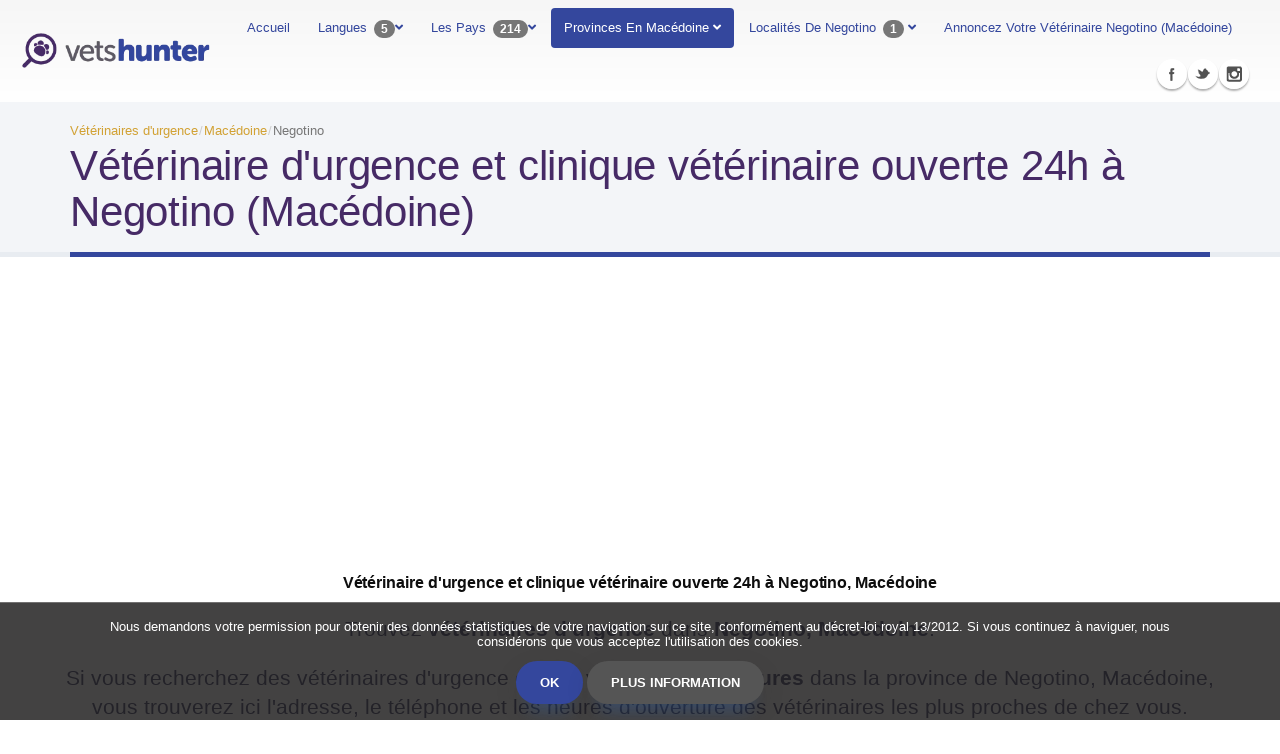

--- FILE ---
content_type: text/html; charset=UTF-8
request_url: https://www.vetshunter.com/fr/negotino/macedoine
body_size: 5924
content:
 <!DOCTYPE html><html xmlns="http://www.w3.org/1999/xhtml" lang="fr" xml:lang="fr" class="htmlClas"><head><title>Vétérinaire d'urgence et clinique vétérinaire ouverte 24h à Negotino</title>  <meta name="description" content="Répertoire des vétérinaires, vétérinaire de 24 heures, hôpital vétérinaire, vétérinaire d'urgence 24 heures sur 24 et cliniques vétérinaires d'urgence Negotino, Mac&eacute;doine">  <meta name="keywords" content="médecins vétérinaires Negotino (Mac&eacute;doine), Vétérinaires à proximité Negotino (Mac&eacute;doine), urgence vétérinaire Negotino (Mac&eacute;doine), clinique vétérinaire d'urgence Negotino (Mac&eacute;doine), clinique vétérinaire 24 heures Negotino (Mac&eacute;doine), vétérinaire 24h Negotino (Mac&eacute;doine)"><meta http-equiv="Content-Type" content="text/html; charset=UTF-8"><meta name="viewport" content="width=device-width,initial-scale=1"><meta http-equiv="content-language" content="fr"><meta http-equiv="X-UA-Compatible" content="IE=edge,chrome=1"><meta name="robots" content="index, follow"><meta name="googlebot" content="INDEX,FOLLOW,ALL"><link rel="canonical" href="https://www.vetshunter.com/fr/negotino/macedoine"><link rel="alternate" href="https://www.vetshunter.com/du/negotino/mazedonien" hreflang="de"><link rel="alternate" href="https://www.vetshunter.com/en/negotino/macedonia" hreflang="en"><link rel="alternate" href="https://www.vetshunter.com/fr/negotino/macedoine" hreflang="fr"><!--link rel="alternate" href="https://www.vetshunter.com/it/negotino/macedonia" hreflang="it" /--><link rel="alternate" href="https://www.vetshunter.com/pt/negotino/macedonia-republica-da" hreflang="pt"><link rel="alternate" href="https://www.vetshunter.com/es/negotino/macedonia" hreflang="es"> <link rel="shortcut icon" href="https://www.vetshunter.com/src/img/icons/favicon.ico" type="image/x-icon"><link rel="apple-touch-icon" sizes="57x57" href="https://www.vetshunter.com/src/img/icons/apple-icon-57x57.png"><link rel="apple-touch-icon" sizes="60x60" href="https://www.vetshunter.com/src/img/icons/apple-icon-60x60.png"><link rel="apple-touch-icon" sizes="72x72" href="https://www.vetshunter.com/src/img/icons/apple-icon-72x72.png"><link rel="apple-touch-icon" sizes="76x76" href="https://www.vetshunter.com/src/img/icons/apple-icon-76x76.png"><link rel="apple-touch-icon" sizes="114x114" href="https://www.vetshunter.com/src/img/icons/apple-icon-114x114.png"><link rel="apple-touch-icon" sizes="120x120" href="https://www.vetshunter.com/src/img/icons/apple-icon-120x120.png"><link rel="apple-touch-icon" sizes="144x144" href="https://www.vetshunter.com/src/img/icons/apple-icon-144x144.png"><link rel="apple-touch-icon" sizes="152x152" href="https://www.vetshunter.com/src/img/icons/apple-icon-152x152.png"><link rel="apple-touch-icon" sizes="180x180" href="https://www.vetshunter.com/src/img/icons/apple-icon-180x180.png"><link rel="icon" type="image/png" sizes="192x192" href="https://www.vetshunter.com/src/img/icons/android-icon-192x192.png"><link rel="icon" type="image/png" sizes="32x32" href="https://www.vetshunter.com/src/img/icons/favicon-32x32.png"><link rel="icon" type="image/png" sizes="96x96" href="https://www.vetshunter.com/src/img/icons/favicon-96x96.png"><link rel="icon" type="image/png" sizes="16x16" href="https://www.vetshunter.com/src/img/icons/favicon-16x16.png"><link rel="manifest" href="https://www.vetshunter.com/src/img/icons/manifest.json"><meta name="msapplication-TileColor" content="#ffffff"><meta name="msapplication-TileImage" content="https://www.vetshunter.com/src/img/icons/ms-icon-144x144.png"><meta name="theme-color" content="#ffffff"> <!-- Dublin Core --><meta name="language" content="fr"><meta name="DC.title" content="Vétérinaire d'urgence et clinique vétérinaire ouverte 24h à Negotino, Mac&eacute;doine"><meta name="geo.region" content="FR"><meta name="geo.position" content="41.4960975647;22.1005001068"><meta name="ICBM" content="41.4960975647;22.1005001068"><meta name="distribution" content="global"><meta name="Author" content="Vétérinaires d'urgence et cliniques vétérinaires ouvertes 24h"><meta name="Copyright" content="©www.vetshunter.com">  <meta name="dc.description" content="Répertoire des vétérinaires, vétérinaire de 24 heures, hôpital vétérinaire, vétérinaire d'urgence 24 heures sur 24 et cliniques vétérinaires d'urgence Negotino, Mac&eacute;doine">  <meta name="dc.language" content="fr"><meta name="dc.subject " content="Vétérinaires d'urgence et cliniques vétérinaires ouvertes 24h"><!-- Schema.org markup for Google+ --><meta itemprop="name" content="Vétérinaire d'urgence et clinique vétérinaire ouverte 24h à Negotino, Mac&eacute;doine">  <meta itemprop="description" content="Répertoire des vétérinaires, vétérinaire de 24 heures, hôpital vétérinaire, vétérinaire d'urgence 24 heures sur 24 et cliniques vétérinaires d'urgence Negotino, Mac&eacute;doine">  <meta itemprop="image" content="https://www.vetshunter.com/src/img/slides/portada3_3.jpg"><!-- Twitter Card data --><meta name="twitter:card" content="summary_large_image"><meta name="twitter:site" content="@vets_hunter"><meta name="twitter:creator" content="@vets_hunter"><meta name="twitter:title" content="Vétérinaire d'urgence et clinique vétérinaire ouverte 24h à Negotino, Mac&eacute;doine">  <meta name="twitter:description" content="Répertoire des vétérinaires, vétérinaire de 24 heures, hôpital vétérinaire, vétérinaire d'urgence 24 heures sur 24 et cliniques vétérinaires d'urgence Negotino, Mac&eacute;doine">  <meta name="twitter:image" content="https://www.vetshunter.com/src/img/slides/portada3_3.jpg"><!-- Para Facebook y otros --><meta property="og:title" content="Vétérinaire d'urgence et clinique vétérinaire ouverte 24h à Negotino, Mac&eacute;doine">  <meta property="og:description" content="Répertoire des vétérinaires, vétérinaire de 24 heures, hôpital vétérinaire, vétérinaire d'urgence 24 heures sur 24 et cliniques vétérinaires d'urgence Negotino, Mac&eacute;doine">  <meta property="og:url" content="http://www.vetshunter.com/fr/negotino/macedoine"><meta property="og:type" content="website"><meta property="og:site_name" content="Vétérinaires d'urgence"><meta property="og:image" content="https://www.vetshunter.com/src/img/slides/portada3_3.jpg"><meta property="place:location:latitude" content="41.4960975647"><meta property="place:location:longitude" content="22.1005001068"><link rel="image_src" href="https://www.vetshunter.com/src/img/slides/portada3_3.jpg"><link rel="stylesheet" href="https://www.vetshunter.com/src/theme.min.css"> <!-- Global site tag (gtag.js) - Google Analytics --><!--script async src="https://www.googletagmanager.com/gtag/js?id=UA-75117850-1"></script><script>window.dataLayer = window.dataLayer || [];
	function gtag(){dataLayer.push(arguments);}
	gtag('js', new Date());

	gtag('config', 'UA-75117850-1');</script-->


<!-- Google tag (gtag.js) -->
<script async src="https://www.googletagmanager.com/gtag/js?id=G-YRWVCSMLLZ"></script>
<script>
  window.dataLayer = window.dataLayer || [];
  function gtag(){dataLayer.push(arguments);}
  gtag('js', new Date());

  gtag('config', 'G-YRWVCSMLLZ');
</script>

<script async src="//pagead2.googlesyndication.com/pagead/js/adsbygoogle.js"></script>
<script>
     (adsbygoogle = window.adsbygoogle || []).push({
          google_ad_client: "ca-pub-6994446002961925",
          enable_page_level_ads: true,
      overlays: {bottom: true}
     });
</script> <script type="application/ld+json">{
		"@context":"http://schema.org",
		"@type":"WebSite",
		"@id":"https://www.vetshunter.com/",
		"url": "https://www.vetshunter.com/",
		"name":"vetshunter.com"
	}</script><script type="application/ld+json">{
		"@context":"http:\/\/schema.org",
		"@type":"Organization",
		"url":"https:\/\/www.vetshunter.com\/",
		"sameAs":[
			"https:\/\/www.facebook.com\/vetshunter",
			"https:\/\/twitter.com\/vets_hunter",
			"https:\/\/www.instagram.com\/vets_hunter\/"
		],
		"@id": "https://www.vetshunter.com/#organization", 
		"name":"vetshunter.com - Buscador de veterinarios de urgencias",
		"logo":"https:\/\/www.vetshunter.com\/img\/logo.png",
		"brand" : "vetshunter.com - Buscador de veterinarios de urgencias",
		"email" : "info@vetshunter.com"
	}</script> </head><body><div class="body">  <header id="header" class="navbar-vets" data-plugin-options='{"stickyEnabled": true, "stickyWithGap": false, "stickyChangeLogoSize": false}'><div class="container-fluid"><div class="d-flex"><div class="logo"><a title="Vétérinaires d'urgence" href="https://www.vetshunter.com/fr"><picture><source type="image/webp" srcset="https://www.vetshunter.com/src/img/logo.webp" alt="Vétérinaires d'urgence logo"><source type="image/jpeg" srcset="https://www.vetshunter.com/src/img/logo.png" alt="Vétérinaires d'urgence logo"><img title="Vétérinaires d'urgence logo" alt="Vétérinaires d'urgence logo" src="https://www.vetshunter.com/src/img/logo.png"></picture></a></div><button class="btn btn-responsive-nav btn-inverse" data-toggle="collapse" data-target=".nav-main-collapse"><i class="fa fa-bars"></i></button><div class="navbar-collapse nav-main-collapse collapse"><nav class="nav-main mega-menu"><ul class="nav nav-pills nav-main" id="mainMenu"><li><a title="Accueil des vétérinaires d'urgence" href="https://www.vetshunter.com/fr">Accueil</a></li><li class="dropdown"><a data-toggle="dropdown" class="dropdown-toggle" href="#"> Langues <span class="badge indent0">5</span><i class="fa fa-angle-down"></i></a><ul class="dropdown-menu"><li><a title="Português" href="https://www.vetshunter.com/pt/negotino/macedonia-republica-da">Português</a></li><li><a title="Español" href="https://www.vetshunter.com/es/negotino/macedonia">Español</a></li><li><a title="English" href="https://www.vetshunter.com/en/negotino/macedonia">English</a></li><li><a title="Deutsch" href="https://www.vetshunter.com/du/negotino/mazedonien">Deutsch</a></li><li><a title="Français" href="https://www.vetshunter.com/fr/negotino/macedoine">Français</a></li></ul></li><li class="dropdown"><a class="dropdown-toggle" href="#"> Les pays <span class="badge indent0">214</span><i class="fa fa-angle-down"></i> </a> <ul class="dropdown-menu"><li class="dropdown-header">Pays plus recherches</li>  <li><a title="Vétérinaire d'urgence et clinique vétérinaire ouverte 24h à France" href="https://www.vetshunter.com/fr/france">France</a></li><li><a title="Vétérinaire d'urgence et clinique vétérinaire ouverte 24h à Alg&eacute;rie" href="https://www.vetshunter.com/fr/algerie">Alg&eacute;rie</a></li><li><a title="Vétérinaire d'urgence et clinique vétérinaire ouverte 24h à C&ocirc;te d&#039;Ivoire" href="https://www.vetshunter.com/fr/cote-divoire">C&ocirc;te d&#039;Ivoire</a></li><li><a title="Vétérinaire d'urgence et clinique vétérinaire ouverte 24h à Maroc" href="https://www.vetshunter.com/fr/maroc">Maroc</a></li><li><a title="Vétérinaire d'urgence et clinique vétérinaire ouverte 24h à Canada" href="https://www.vetshunter.com/fr/canada">Canada</a></li><li><a title="Vétérinaire d'urgence et clinique vétérinaire ouverte 24h à Tunisie" href="https://www.vetshunter.com/fr/tunisie">Tunisie</a></li><li><a title="Vétérinaire d'urgence et clinique vétérinaire ouverte 24h à Congo (Brazzaville)" href="https://www.vetshunter.com/fr/congo-brazzaville">Congo (Brazzaville)</a></li><!--li><a title="Vétérinaire d'urgence et clinique vétérinaire ouverte 24h à Ha&iuml;ti" href="https://www.vetshunter.com/fr/ha&iumlti">Ha&iuml;ti</a></li--><li><a title="Vétérinaire d'urgence et clinique vétérinaire ouverte 24h à Belgique" href="https://www.vetshunter.com/fr/belgique">Belgique</a></li>  <li><a title="Vétérinaires d'urgence à travers le monde" href="https://www.vetshunter.com/fr">Afficher tous les pays</a></li></ul> </li><li class="dropdown active"><a data-toggle="dropdown" class="dropdown-toggle" href="#"> Provinces en Mac&eacute;doine <span class="badge indent0"></span><b class="lightcaret mt-2"></b> <i class="fa fa-angle-down"></i></a><ul class="dropdown-menu"><li class="dropdown-header">Vétérinaires dans les provinces les plus recherchées Mac&eacute;doine</li>  <li><a title="Vétérinaire d'urgence et clinique vétérinaire ouverte 24h à Kavadarci, Mac&eacute;doine" href="https://www.vetshunter.com/fr/kavadarci/macedoine">Kavadarci</a></li>  <li><a title="Vétérinaire d'urgence et clinique vétérinaire ouverte 24h à Kisela Voda, Mac&eacute;doine" href="https://www.vetshunter.com/fr/kisela-voda/macedoine">Kisela Voda</a></li>  <li><a title="Vétérinaire d'urgence et clinique vétérinaire ouverte 24h à Gradsko, Mac&eacute;doine" href="https://www.vetshunter.com/fr/gradsko/macedoine">Gradsko</a></li>  <li><a title="Vétérinaire d'urgence et clinique vétérinaire ouverte 24h à Bitola, Mac&eacute;doine" href="https://www.vetshunter.com/fr/bitola/macedoine">Bitola</a></li>  <li><a title="Vétérinaire d'urgence et clinique vétérinaire ouverte 24h à Vinica, Mac&eacute;doine" href="https://www.vetshunter.com/fr/vinica/macedoine">Vinica</a></li>  <li><a title="Vétérinaire d'urgence et clinique vétérinaire ouverte 24h à Radovis, Mac&eacute;doine" href="https://www.vetshunter.com/fr/radovis/macedoine">Radovis</a></li>  <li><a title="Vétérinaire d'urgence et clinique vétérinaire ouverte 24h à Prilep, Mac&eacute;doine" href="https://www.vetshunter.com/fr/prilep/macedoine">Prilep</a></li>  <li><a title="Vétérinaire d'urgence et clinique vétérinaire ouverte 24h à Bosilovo, Mac&eacute;doine" href="https://www.vetshunter.com/fr/bosilovo/macedoine">Bosilovo</a></li>  <li><a title="Vétérinaire d'urgence et clinique vétérinaire ouverte 24h à Bogomila, Mac&eacute;doine" href="https://www.vetshunter.com/fr/bogomila/macedoine">Bogomila</a></li>  <li><a title="Vétérinaire d'urgence et clinique vétérinaire ouverte 24h à Aracinovo, Mac&eacute;doine" href="https://www.vetshunter.com/fr/aracinovo/macedoine">Aracinovo</a></li>  <li><a title="Vétérinaire d'urgence et clinique vétérinaire ouverte 24h à Krivogastani, Mac&eacute;doine" href="https://www.vetshunter.com/fr/krivogastani/macedoine">Krivogastani</a></li>  <li><a title="Vétérinaires d'urgence dans toutes les provinces de Mac&eacute;doine" href="https://www.vetshunter.com/fr/macedoine">Ver todas las provincias</a></li></ul></li><li class="dropdown"><a data-toggle="dropdown" class="dropdown-toggle" href="#"> Localités de Negotino <span class="badge indent0">1</span><b class="lightcaret mt-2"></b> <i class="fa fa-angle-down"></i></a><ul class="dropdown-menu posright-0"><li class="dropdown-header">Vétérinaires les plus recherchés dans la province de Negotino</li>  <li><a title="Vétérinaire d'urgence et clinique vétérinaire ouverte 24h à Negotino (Negotino)" href="https://www.vetshunter.com/fr/negotino/negotino/macedoine">Negotino</a></li>  <li><a title="Voir tous les emplacements Negotino, Mac&eacute;doine" href="https://www.vetshunter.com/fr/negotino/macedoine">Tous les peuples de Negotino </a></li></ul></li><li><a title="Annoncez votre vétérinaire Negotino (Mac&eacute;doine)" href="https://www.vetshunter.com/fr/inserer-veterinaires">Annoncez votre vétérinaire Negotino (Mac&eacute;doine)</a></li></ul></nav><ul class="social-icons"><li class="facebook"><a rel="nofollow noopener noreferrer" href="https://www.facebook.com/vetshunter" target="_blank" title="Facebook de www.vetshunter.com">Facebook</a></li><li class="twitter"><a rel="nofollow noopener noreferrer" href="https://twitter.com/vets_hunter" target="_blank" title="Twitter de www.vetshunter.com">Twitter</a></li><li class="instagram"><a rel="nofollow noopener noreferrer" href="https://www.instagram.com/vets_hunter/" target="_blank" title="Instagram de www.vetshunter.com">Instagram</a></li></ul><div class="metro-modal" style=""></div></div></div></div></header> <div role="main" class="main"> <section class="page-top"><div class="container"><div class="row"><div class="col-md-12"><ul class="breadcrumb" itemscope itemtype="http://schema.org/BreadcrumbList"><li itemprop="itemListElement" itemscope itemtype="http://schema.org/ListItem"><a itemprop="item" title="Vétérinaires d'urgence" href="https://www.vetshunter.com/fr"><span itemprop="name">Vétérinaires d'urgence</span><meta itemprop="position" content="1"></a></li><li itemprop="itemListElement" itemscope itemtype="http://schema.org/ListItem"><a itemprop="item" title="Vétérinaire d'urgence et clinique vétérinaire ouverte 24h à Mac&eacute;doine" href="https://www.vetshunter.com/fr/macedoine"><span itemprop="name">Mac&eacute;doine</span><meta itemprop="position" content="2"></a></li><li title="Vétérinaire d'urgence et clinique vétérinaire ouverte 24h à Negotino, Mac&eacute;doine" class="active">Negotino</li></ul></div></div><div class="row"><div class="col-md-12"><h1>Vétérinaire d'urgence et clinique vétérinaire ouverte 24h à Negotino (Mac&eacute;doine)</h1></div></div></div></section> <script async src="https://pagead2.googlesyndication.com/pagead/js/adsbygoogle.js"></script><ins class="adsbygoogle" style="display:block; text-align:center;" data-ad-layout="in-article" data-ad-format="fluid" data-ad-client="ca-pub-6994446002961925" data-ad-slot="4096554387"></ins><script>(adsbygoogle = window.adsbygoogle || []).push({});</script><div class="container"><div class="row center"><h2 class="featured lead"><strong>Vétérinaire d'urgence et clinique vétérinaire ouverte 24h à Negotino, Mac&eacute;doine</strong></h2><p class="lead"> Trouvez <strong> vétérinaires d'urgence </strong> dans  <strong>Negotino, Mac&eacute;doine</strong>.</p><p class="lead"> Si vous recherchez des vétérinaires d'urgence ou des vétérinaires <strong> 24 heures </strong> dans la province de  Negotino, Mac&eacute;doine, vous trouverez ici l'adresse, le téléphone et les heures d'ouverture des vétérinaires les plus proches de chez vous. </p><p class="lead"> Recherchez sur notre carte l'emplacement de toutes les <strong> cliniques vétérinaires d'urgence </strong> dans <strong>Negotino, Mac&eacute;doine </strong>facilement et rapidement. </p><p class="lead">  Nous n'avons pas de vétérinaires dans la province de Negotino, Mac&eacute;doine.</p><p class="lead"> Si vous n'avez pas trouvé de résultats dans votre ville, vous pouvez rechercher dans notre moteur de recherche GOOGLE.  <script>(function() {
												var cx = 'partner-pub-6994446002961925:3914310304';
												var gcse = document.createElement('script');
												gcse.type = 'text/javascript';
												gcse.async = true;
												gcse.src = 'https://cse.google.com/cse.js?cx=' + cx;
												var s = document.getElementsByTagName('script')[0];
												s.parentNode.insertBefore(gcse, s);
											  })();</script><gcse:searchbox-only></gcse:searchbox-only>  </p>  <p></p><p class="lead"> Si vous ne trouvez pas le <strong> hôpital vétérinaire d'urgence </strong> que vous cherchez dans la province de <strong>Negotino, Mac&eacute;doine</strong>, vous pouvez le rechercher dans d'autres provinces et villes voisines à travers le répertoire. </p></div><hr class="tall"></div><div class="container"><div class="row"><div id="googlemaps" class="google-map"></div></div></div><div class="container"><div class="row"><div class="cpadding1 center"><script async src="https://pagead2.googlesyndication.com/pagead/js/adsbygoogle.js"></script><!-- Anuncio 970x250 --> <ins class="adsbygoogle" style="display:block" data-ad-client="ca-pub-6994446002961925" data-ad-slot="2121048184" data-ad-format="auto" data-full-width-responsive="true"></ins><script>(adsbygoogle = window.adsbygoogle || []).push({});</script></div></div></div><hr class="tall"><div class="post-block post-share center"><h3><i class="fa fa-share"></i> Partagez ce vétérinaire</h3><div id="share"></div></div>  <section class="limiter-content padding-large__top"><div class="limiter-content__inner"><div class="container"><div class="row"><div class="cpadding1"><span class="icon-location"></span><h2 class="center title-regular"><div class="circle-icon"><i class="fa fa-map-marker"></i></div> Villes avec <strong> cliniques vétérinaires d'urgence </strong> et 24 heures dans  <strong>Negotino, Mac&eacute;doine</strong></h2><div class="clearfix"></div></div><div class="row">  <div class="col-md-6"><div class="cpadding1 country__list center"><a class="item-country__item" title="Hôpital Vétérinaire à  Negotino (Negotino)" href="https://www.vetshunter.com/fr/negotino/negotino/macedoine"><b>Vétérinaire d'urgence et 24 heures <span>Negotino</span></b></a><br></div></div>  </div></div></div></div><a class="plus-content plus-content__tigger" href="#"><span class="cross-icon"><span class="sr-only">More...</span></span></a></section><div class="container"><div class="row"><hr class="tall"></div></div><div class="container"><div class="row"><div class="cpadding1 center"><script async src="https://pagead2.googlesyndication.com/pagead/js/adsbygoogle.js"></script><ins class="adsbygoogle" style="display:block" data-ad-format="fluid" data-ad-layout-key="-ef+6k-30-ac+ty" data-ad-client="ca-pub-6994446002961925" data-ad-slot="4209246788"></ins><script>(adsbygoogle = window.adsbygoogle || []).push({});</script></div></div></div>  <div class="container"><div class="row"><div class="cpadding1"><span class="icon-location"></span><h2 class="center title-regular"><div class="circle-icon"><i class="fa fa-map-marker"></i></div> Provinces avec <strong> hôpitaux vétérinaires d'urgence </strong> et 24 heures près <strong>Negotino</strong></h2><div class="clearfix"></div></div>  <div class="col-md-6"><div class="cpadding1 country__list center"><a class="item-country__item" title="Clinique Vétérinaire dans la province de Kavadarci, Mac&eacute;doine" href="https://www.vetshunter.com/fr/kavadarci/macedoine"><b>Vétérinaires d'urgence et 24 heures <span>Kavadarci</span></b></a><br></div></div>  <div class="col-md-6"><div class="cpadding1 country__list center"><a class="item-country__item" title="Clinique Vétérinaire dans la province de Rosoman, Mac&eacute;doine" href="https://www.vetshunter.com/fr/rosoman/macedoine"><b>Vétérinaires d'urgence et 24 heures <span>Rosoman</span></b></a><br></div></div>  <div class="col-md-6"><div class="cpadding1 country__list center"><a class="item-country__item" title="Clinique Vétérinaire dans la province de Demir Kapija, Mac&eacute;doine" href="https://www.vetshunter.com/fr/demir-kapija/macedoine"><b>Vétérinaires d'urgence et 24 heures <span>Demir Kapija</span></b></a><br></div></div>  <div class="col-md-6"><div class="cpadding1 country__list center"><a class="item-country__item" title="Clinique Vétérinaire dans la province de Gradsko, Mac&eacute;doine" href="https://www.vetshunter.com/fr/gradsko/macedoine"><b>Vétérinaires d'urgence et 24 heures <span>Gradsko</span></b></a><br></div></div>  <div class="col-md-6"><div class="cpadding1 country__list center"><a class="item-country__item" title="Clinique Vétérinaire dans la province de Stip, Mac&eacute;doine" href="https://www.vetshunter.com/fr/stip/macedoine"><b>Vétérinaires d'urgence et 24 heures <span>Stip</span></b></a><br></div></div>  <div class="col-md-6"><div class="cpadding1 country__list center"><a class="item-country__item" title="Clinique Vétérinaire dans la province de Aracinovo, Mac&eacute;doine" href="https://www.vetshunter.com/fr/aracinovo/macedoine"><b>Vétérinaires d'urgence et 24 heures <span>Aracinovo</span></b></a><br></div></div>  <div class="col-md-6"><div class="cpadding1 country__list center"><a class="item-country__item" title="Clinique Vétérinaire dans la province de Caska, Mac&eacute;doine" href="https://www.vetshunter.com/fr/caska/macedoine"><b>Vétérinaires d'urgence et 24 heures <span>Caska</span></b></a><br></div></div>  <div class="col-md-6"><div class="cpadding1 country__list center"><a class="item-country__item" title="Clinique Vétérinaire dans la province de Centar Zupa, Mac&eacute;doine" href="https://www.vetshunter.com/fr/centar-zupa/macedoine"><b>Vétérinaires d'urgence et 24 heures <span>Centar Zupa</span></b></a><br></div></div>  <div class="col-md-6"><div class="cpadding1 country__list center"><a class="item-country__item" title="Clinique Vétérinaire dans la province de Gazi Baba, Mac&eacute;doine" href="https://www.vetshunter.com/fr/gazi-baba/macedoine"><b>Vétérinaires d'urgence et 24 heures <span>Gazi Baba</span></b></a><br></div></div>  <div class="col-md-6"><div class="cpadding1 country__list center"><a class="item-country__item" title="Clinique Vétérinaire dans la province de Demir Hisar, Mac&eacute;doine" href="https://www.vetshunter.com/fr/demir-hisar/macedoine"><b>Vétérinaires d'urgence et 24 heures <span>Demir Hisar</span></b></a><br></div></div>  <div class="col-md-6"><div class="cpadding1 country__list center"><a class="item-country__item" title="Clinique Vétérinaire dans la province de Kamenjane, Mac&eacute;doine" href="https://www.vetshunter.com/fr/kamenjane/macedoine"><b>Vétérinaires d'urgence et 24 heures <span>Kamenjane</span></b></a><br></div></div>  <div class="col-md-6"><div class="cpadding1 country__list center"><a class="item-country__item" title="Clinique Vétérinaire dans la province de Cair, Mac&eacute;doine" href="https://www.vetshunter.com/fr/cair/macedoine"><b>Vétérinaires d'urgence et 24 heures <span>Cair</span></b></a><br></div></div>  <div class="col-md-6"><div class="cpadding1 country__list center"><a class="item-country__item" title="Clinique Vétérinaire dans la province de Bosilovo, Mac&eacute;doine" href="https://www.vetshunter.com/fr/bosilovo/macedoine"><b>Vétérinaires d'urgence et 24 heures <span>Bosilovo</span></b></a><br></div></div>  <div class="col-md-6"><div class="cpadding1 country__list center"><a class="item-country__item" title="Clinique Vétérinaire dans la province de Klecevce, Mac&eacute;doine" href="https://www.vetshunter.com/fr/klecevce/macedoine"><b>Vétérinaires d'urgence et 24 heures <span>Klecevce</span></b></a><br></div></div>  <div class="col-md-6"><div class="cpadding1 country__list center"><a class="item-country__item" title="Clinique Vétérinaire dans la province de Karpos, Mac&eacute;doine" href="https://www.vetshunter.com/fr/karpos/macedoine"><b>Vétérinaires d'urgence et 24 heures <span>Karpos</span></b></a><br></div></div>  <div class="col-md-6"><div class="cpadding1 country__list center"><a class="item-country__item" title="Clinique Vétérinaire dans la province de Bistrica, Mac&eacute;doine" href="https://www.vetshunter.com/fr/bistrica/macedoine"><b>Vétérinaires d'urgence et 24 heures <span>Bistrica</span></b></a><br></div></div>  <div class="col-md-6"><div class="cpadding1 country__list center"><a class="item-country__item" title="Clinique Vétérinaire dans la province de Kisela Voda, Mac&eacute;doine" href="https://www.vetshunter.com/fr/kisela-voda/macedoine"><b>Vétérinaires d'urgence et 24 heures <span>Kisela Voda</span></b></a><br></div></div>  <div class="col-md-6"><div class="cpadding1 country__list center"><a class="item-country__item" title="Clinique Vétérinaire dans la province de Belcista, Mac&eacute;doine" href="https://www.vetshunter.com/fr/belcista/macedoine"><b>Vétérinaires d'urgence et 24 heures <span>Belcista</span></b></a><br></div></div>  <div class="col-md-6"><div class="cpadding1 country__list center"><a class="item-country__item" title="Clinique Vétérinaire dans la province de Bac, Mac&eacute;doine" href="https://www.vetshunter.com/fr/bac/macedoine"><b>Vétérinaires d'urgence et 24 heures <span>Bac</span></b></a><br></div></div>  <div class="col-md-6"><div class="cpadding1 country__list center"><a class="item-country__item" title="Clinique Vétérinaire dans la province de Dorce Petrov, Mac&eacute;doine" href="https://www.vetshunter.com/fr/dorce-petrov/macedoine"><b>Vétérinaires d'urgence et 24 heures <span>Dorce Petrov</span></b></a><br></div></div>  </div></div><div class="container"><div class="row"><hr class="tall"></div></div>   </div> <footer id="footer"><div class="container"><div class="row"><div class="col-md-3"><div class="brand-footer"><span class="off">Vetshunter - Negotino, Mac&eacute;doine</span></div><p class="footer-intro"><small>Vétérinaires d'urgence - Negotino, Mac&eacute;doine</small></p></div><div class="col-md-3"><div class="footer__inner"><h4>vetshunter</h4><ul class="nav-footer contact"><li><a title="Présentez votre vétérinaire d'urgence" href="https://www.vetshunter.com/fr/inserer-veterinaires">Présentez votre vétérinaire GRATUITEMENT dans notre annuaire</a></li><li><a title="Consultez notre politique de cookies" href="https://www.vetshunter.com/fr/cookies">Politique de cookies</a></li><li><a title="Voir nos conditions d'utilisation" href="https://www.vetshunter.com/fr/condiciones-de-uso">Condition d'utilisation</a></li><li><a title="Consultez notre politique de confidentialité" href="https://www.vetshunter.com/fr/politica-de-privacidad">Politique de confidentialité</a></li><li><a title="Consultez nos informations légales" href="https://www.vetshunter.com/fr/informacion-legal">Informations Légales</a></li></ul></div></div><div class="col-md-3"><div class="footer__inner"><h4>Contactez-nous</h4><ul class="contact"><li><a title="Envoyez-nous vos suggestions ou commentaires" href="/cdn-cgi/l/email-protection#bdcbd8c9ced5c8d3c9d8cfcefddad0dcd4d193ded2d0">Envoyez-nous vos suggestions ou commentaires</a></li><li><a title="Contact avec les vétérinaires d'urgence" href="https://www.vetshunter.com/fr/contact">Contactez-nous</a></li></ul></div></div><div class="col-md-3"><div class="footer__inner"><div class="social-icons social-icons__md-right"><ul class="social-icons"><li class="facebook"><a rel="nofollow noopener noreferrer" href="https://www.facebook.com/vetshunter" target="_blank" data-placement="bottom" data-tooltip title="Facebook de www.vetshunter.com">Facebook</a></li><li class="twitter"><a rel="nofollow noopener noreferrer" href="https://twitter.com/vets_hunter" target="_blank" title="Twitter de www.vetshunter.com">Twitter</a></li><li class="instagram"><a rel="nofollow noopener noreferrer" href="https://www.instagram.com/vets_hunter/" target="_blank" title="Instagram de www.vetshunter.com">Instagram</a></li></ul></div></div></div></div></div><div class="footer-copyright"><div class="container"><div class="row"><div class="col-md-12 text-center"><p>© Copyright 2024. Tous droits réservés.</p></div></div></div></div></footer> </div> <div id="barracookies"><div class="in-barracookies"><span>Nous demandons votre permission pour obtenir des données statistiques de votre navigation sur ce site, conformément au décret-loi royal 13/2012. Si vous continuez à naviguer, nous considérons que vous acceptez l'utilisation des cookies.</span><a title="Accepter la politique de cookie" href="javascript:void(0);" onclick="PonerCookie();" class="a-barracookies"><b>OK</b></a> <a target="_blank" title="Politique de cookies" href="https://www.vetshunter.com/fr/cookies" class="a-barracookies"><b>Plus information</b></a></div></div>  <script data-cfasync="false" src="/cdn-cgi/scripts/5c5dd728/cloudflare-static/email-decode.min.js"></script><script src="https://www.vetshunter.com/src/paises_js.js"></script>  <script>var map = L.map('googlemaps').setView([41.4960975647, 22.1005001068], 8);

			L.tileLayer('https://{s}.tile.openstreetmap.org/{z}/{x}/{y}.png', {
				attribution: '&copy; <a href="https://www.openstreetmap.org/copyright">OpenStreetMap</a> contributors'
			}).addTo(map);
			
			var markers = L.markerClusterGroup();
			var marker;
			myIcon = L.icon( {
				iconUrl : 'https://www.vetshunter.com/src/img/icons/farmacia.png',
				iconSize:     [50, 50],
				shadowSize:   [50, 64],
				iconAnchor:   [20, 30],
				shadowAnchor: [4, 62],
				popupAnchor:  [-3, -76]
			});  map.addLayer(markers);</script> <script defer src="https://static.cloudflareinsights.com/beacon.min.js/vcd15cbe7772f49c399c6a5babf22c1241717689176015" integrity="sha512-ZpsOmlRQV6y907TI0dKBHq9Md29nnaEIPlkf84rnaERnq6zvWvPUqr2ft8M1aS28oN72PdrCzSjY4U6VaAw1EQ==" data-cf-beacon='{"version":"2024.11.0","token":"d3302669b6f94a47a9ad6c67b21e1756","r":1,"server_timing":{"name":{"cfCacheStatus":true,"cfEdge":true,"cfExtPri":true,"cfL4":true,"cfOrigin":true,"cfSpeedBrain":true},"location_startswith":null}}' crossorigin="anonymous"></script>
</body></html>

--- FILE ---
content_type: text/html; charset=utf-8
request_url: https://www.google.com/recaptcha/api2/aframe
body_size: 113
content:
<!DOCTYPE HTML><html><head><meta http-equiv="content-type" content="text/html; charset=UTF-8"></head><body><script nonce="ymEwhMY5t6IUmiJoJyHJ6Q">/** Anti-fraud and anti-abuse applications only. See google.com/recaptcha */ try{var clients={'sodar':'https://pagead2.googlesyndication.com/pagead/sodar?'};window.addEventListener("message",function(a){try{if(a.source===window.parent){var b=JSON.parse(a.data);var c=clients[b['id']];if(c){var d=document.createElement('img');d.src=c+b['params']+'&rc='+(localStorage.getItem("rc::a")?sessionStorage.getItem("rc::b"):"");window.document.body.appendChild(d);sessionStorage.setItem("rc::e",parseInt(sessionStorage.getItem("rc::e")||0)+1);localStorage.setItem("rc::h",'1768823918308');}}}catch(b){}});window.parent.postMessage("_grecaptcha_ready", "*");}catch(b){}</script></body></html>

--- FILE ---
content_type: application/javascript
request_url: https://www.vetshunter.com/src/paises_js.js
body_size: 236754
content:
if(function(t,e){"object"==typeof module&&"object"==typeof module.exports?module.exports=t.document?e(t,!0):function(t){if(!t.document)throw new Error("jQuery requires a window with a document");return e(t)}:e(t)}("undefined"!=typeof window?window:this,function(f,t){var c=[],h=c.slice,m=c.concat,s=c.push,o=c.indexOf,i={},e=i.toString,g=i.hasOwnProperty,v={},n="1.11.2",T=function(t,e){return new T.fn.init(t,e)},r=/^[\s\uFEFF\xA0]+|[\s\uFEFF\xA0]+$/g,a=/^-ms-/,l=/-([\da-z])/gi,u=function(t,e){return e.toUpperCase()};function d(t){var e=t.length,i=T.type(t);return"function"!==i&&!T.isWindow(t)&&(!(1!==t.nodeType||!e)||("array"===i||0===e||"number"==typeof e&&0<e&&e-1 in t))}T.fn=T.prototype={jquery:n,constructor:T,selector:"",length:0,toArray:function(){return h.call(this)},get:function(t){return null!=t?t<0?this[t+this.length]:this[t]:h.call(this)},pushStack:function(t){var e=T.merge(this.constructor(),t);return e.prevObject=this,e.context=this.context,e},each:function(t,e){return T.each(this,t,e)},map:function(i){return this.pushStack(T.map(this,function(t,e){return i.call(t,e,t)}))},slice:function(){return this.pushStack(h.apply(this,arguments))},first:function(){return this.eq(0)},last:function(){return this.eq(-1)},eq:function(t){var e=this.length,i=+t+(t<0?e:0);return this.pushStack(0<=i&&i<e?[this[i]]:[])},end:function(){return this.prevObject||this.constructor(null)},push:s,sort:c.sort,splice:c.splice},T.extend=T.fn.extend=function(){var t,e,i,n,o,r,a=arguments[0]||{},s=1,l=arguments.length,u=!1;for("boolean"==typeof a&&(u=a,a=arguments[s]||{},s++),"object"==typeof a||T.isFunction(a)||(a={}),s===l&&(a=this,s--);s<l;s++)if(null!=(o=arguments[s]))for(n in o)t=a[n],a!==(i=o[n])&&(u&&i&&(T.isPlainObject(i)||(e=T.isArray(i)))?(r=e?(e=!1,t&&T.isArray(t)?t:[]):t&&T.isPlainObject(t)?t:{},a[n]=T.extend(u,r,i)):void 0!==i&&(a[n]=i));return a},T.extend({expando:"jQuery"+(n+Math.random()).replace(/\D/g,""),isReady:!0,error:function(t){throw new Error(t)},noop:function(){},isFunction:function(t){return"function"===T.type(t)},isArray:Array.isArray||function(t){return"array"===T.type(t)},isWindow:function(t){return null!=t&&t==t.window},isNumeric:function(t){return!T.isArray(t)&&0<=t-parseFloat(t)+1},isEmptyObject:function(t){var e;for(e in t)return!1;return!0},isPlainObject:function(t){var e;if(!t||"object"!==T.type(t)||t.nodeType||T.isWindow(t))return!1;try{if(t.constructor&&!g.call(t,"constructor")&&!g.call(t.constructor.prototype,"isPrototypeOf"))return!1}catch(t){return!1}if(v.ownLast)for(e in t)return g.call(t,e);for(e in t);return void 0===e||g.call(t,e)},type:function(t){return null==t?t+"":"object"==typeof t||"function"==typeof t?i[e.call(t)]||"object":typeof t},globalEval:function(t){t&&T.trim(t)&&(f.execScript||function(t){f.eval.call(f,t)})(t)},camelCase:function(t){return t.replace(a,"ms-").replace(l,u)},nodeName:function(t,e){return t.nodeName&&t.nodeName.toLowerCase()===e.toLowerCase()},each:function(t,e,i){var n=0,o=t.length,r=d(t);if(i){if(r)for(;n<o&&!1!==e.apply(t[n],i);n++);else for(n in t)if(!1===e.apply(t[n],i))break}else if(r)for(;n<o&&!1!==e.call(t[n],n,t[n]);n++);else for(n in t)if(!1===e.call(t[n],n,t[n]))break;return t},trim:function(t){return null==t?"":(t+"").replace(r,"")},makeArray:function(t,e){var i=e||[];return null!=t&&(d(Object(t))?T.merge(i,"string"==typeof t?[t]:t):s.call(i,t)),i},inArray:function(t,e,i){var n;if(e){if(o)return o.call(e,t,i);for(n=e.length,i=i?i<0?Math.max(0,n+i):i:0;i<n;i++)if(i in e&&e[i]===t)return i}return-1},merge:function(t,e){for(var i=+e.length,n=0,o=t.length;n<i;)t[o++]=e[n++];if(i!=i)for(;void 0!==e[n];)t[o++]=e[n++];return t.length=o,t},grep:function(t,e,i){for(var n=[],o=0,r=t.length,a=!i;o<r;o++)!e(t[o],o)!==a&&n.push(t[o]);return n},map:function(t,e,i){var n,o=0,r=t.length,a=[];if(d(t))for(;o<r;o++)null!=(n=e(t[o],o,i))&&a.push(n);else for(o in t)null!=(n=e(t[o],o,i))&&a.push(n);return m.apply([],a)},guid:1,proxy:function(t,e){var i,n,o;return"string"==typeof e&&(o=t[e],e=t,t=o),T.isFunction(t)?(i=h.call(arguments,2),(n=function(){return t.apply(e||this,i.concat(h.call(arguments)))}).guid=t.guid=t.guid||T.guid++,n):void 0},now:function(){return+new Date},support:v}),T.each("Boolean Number String Function Array Date RegExp Object Error".split(" "),function(t,e){i["[object "+e+"]"]=e.toLowerCase()});var p=function(i){var t,f,w,r,n,m,c,g,b,u,h,v,x,o,y,_,a,s,T,C="sizzle"+1*new Date,k=i.document,L=0,d=0,l=rt(),p=rt(),S=rt(),P=function(t,e){return t===e&&(h=!0),0},E={}.hasOwnProperty,e=[],O=e.pop,A=e.push,M=e.push,z=e.slice,I=function(t,e){for(var i=0,n=t.length;i<n;i++)if(t[i]===e)return i;return-1},D="checked|selected|async|autofocus|autoplay|controls|defer|disabled|hidden|ismap|loop|multiple|open|readonly|required|scoped",N="[\\x20\\t\\r\\n\\f]",j="(?:\\\\.|[\\w-]|[^\\x00-\\xa0])+",R=j.replace("w","w#"),$="\\["+N+"*("+j+")(?:"+N+"*([*^$|!~]?=)"+N+"*(?:'((?:\\\\.|[^\\\\'])*)'|\"((?:\\\\.|[^\\\\\"])*)\"|("+R+"))|)"+N+"*\\]",B=":("+j+")(?:\\((('((?:\\\\.|[^\\\\'])*)'|\"((?:\\\\.|[^\\\\\"])*)\")|((?:\\\\.|[^\\\\()[\\]]|"+$+")*)|.*)\\)|)",H=new RegExp(N+"+","g"),F=new RegExp("^"+N+"+|((?:^|[^\\\\])(?:\\\\.)*)"+N+"+$","g"),W=new RegExp("^"+N+"*,"+N+"*"),Z=new RegExp("^"+N+"*([>+~]|"+N+")"+N+"*"),q=new RegExp("="+N+"*([^\\]'\"]*?)"+N+"*\\]","g"),U=new RegExp(B),X=new RegExp("^"+R+"$"),V={ID:new RegExp("^#("+j+")"),CLASS:new RegExp("^\\.("+j+")"),TAG:new RegExp("^("+j.replace("w","w*")+")"),ATTR:new RegExp("^"+$),PSEUDO:new RegExp("^"+B),CHILD:new RegExp("^:(only|first|last|nth|nth-last)-(child|of-type)(?:\\("+N+"*(even|odd|(([+-]|)(\\d*)n|)"+N+"*(?:([+-]|)"+N+"*(\\d+)|))"+N+"*\\)|)","i"),bool:new RegExp("^(?:"+D+")$","i"),needsContext:new RegExp("^"+N+"*[>+~]|:(even|odd|eq|gt|lt|nth|first|last)(?:\\("+N+"*((?:-\\d)?\\d*)"+N+"*\\)|)(?=[^-]|$)","i")},Y=/^(?:input|select|textarea|button)$/i,Q=/^h\d$/i,G=/^[^{]+\{\s*\[native \w/,K=/^(?:#([\w-]+)|(\w+)|\.([\w-]+))$/,J=/[+~]/,tt=/'|\\/g,et=new RegExp("\\\\([\\da-f]{1,6}"+N+"?|("+N+")|.)","ig"),it=function(t,e,i){var n="0x"+e-65536;return n!=n||i?e:n<0?String.fromCharCode(n+65536):String.fromCharCode(n>>10|55296,1023&n|56320)},nt=function(){v()};try{M.apply(e=z.call(k.childNodes),k.childNodes),e[k.childNodes.length].nodeType}catch(t){M={apply:e.length?function(t,e){A.apply(t,z.call(e))}:function(t,e){for(var i=t.length,n=0;t[i++]=e[n++];);t.length=i-1}}}function ot(t,e,i,n){var o,r,a,s,l,u,h,c,d,p;if((e?e.ownerDocument||e:k)!==x&&v(e),i=i||[],s=(e=e||x).nodeType,"string"!=typeof t||!t||1!==s&&9!==s&&11!==s)return i;if(!n&&y){if(11!==s&&(o=K.exec(t)))if(a=o[1]){if(9===s){if(!(r=e.getElementById(a))||!r.parentNode)return i;if(r.id===a)return i.push(r),i}else if(e.ownerDocument&&(r=e.ownerDocument.getElementById(a))&&T(e,r)&&r.id===a)return i.push(r),i}else{if(o[2])return M.apply(i,e.getElementsByTagName(t)),i;if((a=o[3])&&f.getElementsByClassName)return M.apply(i,e.getElementsByClassName(a)),i}if(f.qsa&&(!_||!_.test(t))){if(c=h=C,d=e,p=1!==s&&t,1===s&&"object"!==e.nodeName.toLowerCase()){for(u=m(t),(h=e.getAttribute("id"))?c=h.replace(tt,"\\$&"):e.setAttribute("id",c),c="[id='"+c+"'] ",l=u.length;l--;)u[l]=c+mt(u[l]);d=J.test(t)&&pt(e.parentNode)||e,p=u.join(",")}if(p)try{return M.apply(i,d.querySelectorAll(p)),i}catch(t){}finally{h||e.removeAttribute("id")}}}return g(t.replace(F,"$1"),e,i,n)}function rt(){var n=[];return function t(e,i){return n.push(e+" ")>w.cacheLength&&delete t[n.shift()],t[e+" "]=i}}function at(t){return t[C]=!0,t}function st(t){var e=x.createElement("div");try{return!!t(e)}catch(t){return!1}finally{e.parentNode&&e.parentNode.removeChild(e),e=null}}function lt(t,e){for(var i=t.split("|"),n=t.length;n--;)w.attrHandle[i[n]]=e}function ut(t,e){var i=e&&t,n=i&&1===t.nodeType&&1===e.nodeType&&(~e.sourceIndex||1<<31)-(~t.sourceIndex||1<<31);if(n)return n;if(i)for(;i=i.nextSibling;)if(i===e)return-1;return t?1:-1}function ht(e){return function(t){return"input"===t.nodeName.toLowerCase()&&t.type===e}}function ct(i){return function(t){var e=t.nodeName.toLowerCase();return("input"===e||"button"===e)&&t.type===i}}function dt(a){return at(function(r){return r=+r,at(function(t,e){for(var i,n=a([],t.length,r),o=n.length;o--;)t[i=n[o]]&&(t[i]=!(e[i]=t[i]))})})}function pt(t){return t&&void 0!==t.getElementsByTagName&&t}for(t in f=ot.support={},n=ot.isXML=function(t){var e=t&&(t.ownerDocument||t).documentElement;return!!e&&"HTML"!==e.nodeName},v=ot.setDocument=function(t){var e,i,l=t?t.ownerDocument||t:k;return l!==x&&9===l.nodeType&&l.documentElement?(o=(x=l).documentElement,(i=l.defaultView)&&i!==i.top&&(i.addEventListener?i.addEventListener("unload",nt,!1):i.attachEvent&&i.attachEvent("onunload",nt)),y=!n(l),f.attributes=st(function(t){return t.className="i",!t.getAttribute("className")}),f.getElementsByTagName=st(function(t){return t.appendChild(l.createComment("")),!t.getElementsByTagName("*").length}),f.getElementsByClassName=G.test(l.getElementsByClassName),f.getById=st(function(t){return o.appendChild(t).id=C,!l.getElementsByName||!l.getElementsByName(C).length}),f.getById?(w.find.ID=function(t,e){if(void 0!==e.getElementById&&y){var i=e.getElementById(t);return i&&i.parentNode?[i]:[]}},w.filter.ID=function(t){var e=t.replace(et,it);return function(t){return t.getAttribute("id")===e}}):(delete w.find.ID,w.filter.ID=function(t){var i=t.replace(et,it);return function(t){var e=void 0!==t.getAttributeNode&&t.getAttributeNode("id");return e&&e.value===i}}),w.find.TAG=f.getElementsByTagName?function(t,e){return void 0!==e.getElementsByTagName?e.getElementsByTagName(t):f.qsa?e.querySelectorAll(t):void 0}:function(t,e){var i,n=[],o=0,r=e.getElementsByTagName(t);if("*"!==t)return r;for(;i=r[o++];)1===i.nodeType&&n.push(i);return n},w.find.CLASS=f.getElementsByClassName&&function(t,e){return y?e.getElementsByClassName(t):void 0},a=[],_=[],(f.qsa=G.test(l.querySelectorAll))&&(st(function(t){o.appendChild(t).innerHTML="<a id='"+C+"'></a><select id='"+C+"-\f]' msallowcapture=''><option selected=''></option></select>",t.querySelectorAll("[msallowcapture^='']").length&&_.push("[*^$]="+N+"*(?:''|\"\")"),t.querySelectorAll("[selected]").length||_.push("\\["+N+"*(?:value|"+D+")"),t.querySelectorAll("[id~="+C+"-]").length||_.push("~="),t.querySelectorAll(":checked").length||_.push(":checked"),t.querySelectorAll("a#"+C+"+*").length||_.push(".#.+[+~]")}),st(function(t){var e=l.createElement("input");e.setAttribute("type","hidden"),t.appendChild(e).setAttribute("name","D"),t.querySelectorAll("[name=d]").length&&_.push("name"+N+"*[*^$|!~]?="),t.querySelectorAll(":enabled").length||_.push(":enabled",":disabled"),t.querySelectorAll("*,:x"),_.push(",.*:")})),(f.matchesSelector=G.test(s=o.matches||o.webkitMatchesSelector||o.mozMatchesSelector||o.oMatchesSelector||o.msMatchesSelector))&&st(function(t){f.disconnectedMatch=s.call(t,"div"),s.call(t,"[s!='']:x"),a.push("!=",B)}),_=_.length&&new RegExp(_.join("|")),a=a.length&&new RegExp(a.join("|")),e=G.test(o.compareDocumentPosition),T=e||G.test(o.contains)?function(t,e){var i=9===t.nodeType?t.documentElement:t,n=e&&e.parentNode;return t===n||!(!n||1!==n.nodeType||!(i.contains?i.contains(n):t.compareDocumentPosition&&16&t.compareDocumentPosition(n)))}:function(t,e){if(e)for(;e=e.parentNode;)if(e===t)return!0;return!1},P=e?function(t,e){if(t===e)return h=!0,0;var i=!t.compareDocumentPosition-!e.compareDocumentPosition;return i||(1&(i=(t.ownerDocument||t)===(e.ownerDocument||e)?t.compareDocumentPosition(e):1)||!f.sortDetached&&e.compareDocumentPosition(t)===i?t===l||t.ownerDocument===k&&T(k,t)?-1:e===l||e.ownerDocument===k&&T(k,e)?1:u?I(u,t)-I(u,e):0:4&i?-1:1)}:function(t,e){if(t===e)return h=!0,0;var i,n=0,o=t.parentNode,r=e.parentNode,a=[t],s=[e];if(!o||!r)return t===l?-1:e===l?1:o?-1:r?1:u?I(u,t)-I(u,e):0;if(o===r)return ut(t,e);for(i=t;i=i.parentNode;)a.unshift(i);for(i=e;i=i.parentNode;)s.unshift(i);for(;a[n]===s[n];)n++;return n?ut(a[n],s[n]):a[n]===k?-1:s[n]===k?1:0},l):x},ot.matches=function(t,e){return ot(t,null,null,e)},ot.matchesSelector=function(t,e){if((t.ownerDocument||t)!==x&&v(t),e=e.replace(q,"='$1']"),!(!f.matchesSelector||!y||a&&a.test(e)||_&&_.test(e)))try{var i=s.call(t,e);if(i||f.disconnectedMatch||t.document&&11!==t.document.nodeType)return i}catch(t){}return 0<ot(e,x,null,[t]).length},ot.contains=function(t,e){return(t.ownerDocument||t)!==x&&v(t),T(t,e)},ot.attr=function(t,e){(t.ownerDocument||t)!==x&&v(t);var i=w.attrHandle[e.toLowerCase()],n=i&&E.call(w.attrHandle,e.toLowerCase())?i(t,e,!y):void 0;return void 0!==n?n:f.attributes||!y?t.getAttribute(e):(n=t.getAttributeNode(e))&&n.specified?n.value:null},ot.error=function(t){throw new Error("Syntax error, unrecognized expression: "+t)},ot.uniqueSort=function(t){var e,i=[],n=0,o=0;if(h=!f.detectDuplicates,u=!f.sortStable&&t.slice(0),t.sort(P),h){for(;e=t[o++];)e===t[o]&&(n=i.push(o));for(;n--;)t.splice(i[n],1)}return u=null,t},r=ot.getText=function(t){var e,i="",n=0,o=t.nodeType;if(o){if(1===o||9===o||11===o){if("string"==typeof t.textContent)return t.textContent;for(t=t.firstChild;t;t=t.nextSibling)i+=r(t)}else if(3===o||4===o)return t.nodeValue}else for(;e=t[n++];)i+=r(e);return i},(w=ot.selectors={cacheLength:50,createPseudo:at,match:V,attrHandle:{},find:{},relative:{">":{dir:"parentNode",first:!0}," ":{dir:"parentNode"},"+":{dir:"previousSibling",first:!0},"~":{dir:"previousSibling"}},preFilter:{ATTR:function(t){return t[1]=t[1].replace(et,it),t[3]=(t[3]||t[4]||t[5]||"").replace(et,it),"~="===t[2]&&(t[3]=" "+t[3]+" "),t.slice(0,4)},CHILD:function(t){return t[1]=t[1].toLowerCase(),"nth"===t[1].slice(0,3)?(t[3]||ot.error(t[0]),t[4]=+(t[4]?t[5]+(t[6]||1):2*("even"===t[3]||"odd"===t[3])),t[5]=+(t[7]+t[8]||"odd"===t[3])):t[3]&&ot.error(t[0]),t},PSEUDO:function(t){var e,i=!t[6]&&t[2];return V.CHILD.test(t[0])?null:(t[3]?t[2]=t[4]||t[5]||"":i&&U.test(i)&&(e=m(i,!0))&&(e=i.indexOf(")",i.length-e)-i.length)&&(t[0]=t[0].slice(0,e),t[2]=i.slice(0,e)),t.slice(0,3))}},filter:{TAG:function(t){var e=t.replace(et,it).toLowerCase();return"*"===t?function(){return!0}:function(t){return t.nodeName&&t.nodeName.toLowerCase()===e}},CLASS:function(t){var e=l[t+" "];return e||(e=new RegExp("(^|"+N+")"+t+"("+N+"|$)"))&&l(t,function(t){return e.test("string"==typeof t.className&&t.className||void 0!==t.getAttribute&&t.getAttribute("class")||"")})},ATTR:function(i,n,o){return function(t){var e=ot.attr(t,i);return null==e?"!="===n:!n||(e+="","="===n?e===o:"!="===n?e!==o:"^="===n?o&&0===e.indexOf(o):"*="===n?o&&-1<e.indexOf(o):"$="===n?o&&e.slice(-o.length)===o:"~="===n?-1<(" "+e.replace(H," ")+" ").indexOf(o):"|="===n&&(e===o||e.slice(0,o.length+1)===o+"-"))}},CHILD:function(p,t,e,f,m){var g="nth"!==p.slice(0,3),v="last"!==p.slice(-4),y="of-type"===t;return 1===f&&0===m?function(t){return!!t.parentNode}:function(t,e,i){var n,o,r,a,s,l,u=g!==v?"nextSibling":"previousSibling",h=t.parentNode,c=y&&t.nodeName.toLowerCase(),d=!i&&!y;if(h){if(g){for(;u;){for(r=t;r=r[u];)if(y?r.nodeName.toLowerCase()===c:1===r.nodeType)return!1;l=u="only"===p&&!l&&"nextSibling"}return!0}if(l=[v?h.firstChild:h.lastChild],v&&d){for(s=(n=(o=h[C]||(h[C]={}))[p]||[])[0]===L&&n[1],a=n[0]===L&&n[2],r=s&&h.childNodes[s];r=++s&&r&&r[u]||(a=s=0)||l.pop();)if(1===r.nodeType&&++a&&r===t){o[p]=[L,s,a];break}}else if(d&&(n=(t[C]||(t[C]={}))[p])&&n[0]===L)a=n[1];else for(;(r=++s&&r&&r[u]||(a=s=0)||l.pop())&&((y?r.nodeName.toLowerCase()!==c:1!==r.nodeType)||!++a||(d&&((r[C]||(r[C]={}))[p]=[L,a]),r!==t)););return(a-=m)===f||a%f==0&&0<=a/f}}},PSEUDO:function(t,r){var e,a=w.pseudos[t]||w.setFilters[t.toLowerCase()]||ot.error("unsupported pseudo: "+t);return a[C]?a(r):1<a.length?(e=[t,t,"",r],w.setFilters.hasOwnProperty(t.toLowerCase())?at(function(t,e){for(var i,n=a(t,r),o=n.length;o--;)t[i=I(t,n[o])]=!(e[i]=n[o])}):function(t){return a(t,0,e)}):a}},pseudos:{not:at(function(t){var n=[],o=[],s=c(t.replace(F,"$1"));return s[C]?at(function(t,e,i,n){for(var o,r=s(t,null,n,[]),a=t.length;a--;)(o=r[a])&&(t[a]=!(e[a]=o))}):function(t,e,i){return n[0]=t,s(n,null,i,o),n[0]=null,!o.pop()}}),has:at(function(e){return function(t){return 0<ot(e,t).length}}),contains:at(function(e){return e=e.replace(et,it),function(t){return-1<(t.textContent||t.innerText||r(t)).indexOf(e)}}),lang:at(function(i){return X.test(i||"")||ot.error("unsupported lang: "+i),i=i.replace(et,it).toLowerCase(),function(t){var e;do{if(e=y?t.lang:t.getAttribute("xml:lang")||t.getAttribute("lang"))return(e=e.toLowerCase())===i||0===e.indexOf(i+"-")}while((t=t.parentNode)&&1===t.nodeType);return!1}}),target:function(t){var e=i.location&&i.location.hash;return e&&e.slice(1)===t.id},root:function(t){return t===o},focus:function(t){return t===x.activeElement&&(!x.hasFocus||x.hasFocus())&&!!(t.type||t.href||~t.tabIndex)},enabled:function(t){return!1===t.disabled},disabled:function(t){return!0===t.disabled},checked:function(t){var e=t.nodeName.toLowerCase();return"input"===e&&!!t.checked||"option"===e&&!!t.selected},selected:function(t){return t.parentNode&&t.parentNode.selectedIndex,!0===t.selected},empty:function(t){for(t=t.firstChild;t;t=t.nextSibling)if(t.nodeType<6)return!1;return!0},parent:function(t){return!w.pseudos.empty(t)},header:function(t){return Q.test(t.nodeName)},input:function(t){return Y.test(t.nodeName)},button:function(t){var e=t.nodeName.toLowerCase();return"input"===e&&"button"===t.type||"button"===e},text:function(t){var e;return"input"===t.nodeName.toLowerCase()&&"text"===t.type&&(null==(e=t.getAttribute("type"))||"text"===e.toLowerCase())},first:dt(function(){return[0]}),last:dt(function(t,e){return[e-1]}),eq:dt(function(t,e,i){return[i<0?i+e:i]}),even:dt(function(t,e){for(var i=0;i<e;i+=2)t.push(i);return t}),odd:dt(function(t,e){for(var i=1;i<e;i+=2)t.push(i);return t}),lt:dt(function(t,e,i){for(var n=i<0?i+e:i;0<=--n;)t.push(n);return t}),gt:dt(function(t,e,i){for(var n=i<0?i+e:i;++n<e;)t.push(n);return t})}}).pseudos.nth=w.pseudos.eq,{radio:!0,checkbox:!0,file:!0,password:!0,image:!0})w.pseudos[t]=ht(t);for(t in{submit:!0,reset:!0})w.pseudos[t]=ct(t);function ft(){}function mt(t){for(var e=0,i=t.length,n="";e<i;e++)n+=t[e].value;return n}function gt(a,t,e){var s=t.dir,l=e&&"parentNode"===s,u=d++;return t.first?function(t,e,i){for(;t=t[s];)if(1===t.nodeType||l)return a(t,e,i)}:function(t,e,i){var n,o,r=[L,u];if(i){for(;t=t[s];)if((1===t.nodeType||l)&&a(t,e,i))return!0}else for(;t=t[s];)if(1===t.nodeType||l){if((n=(o=t[C]||(t[C]={}))[s])&&n[0]===L&&n[1]===u)return r[2]=n[2];if((o[s]=r)[2]=a(t,e,i))return!0}}}function vt(o){return 1<o.length?function(t,e,i){for(var n=o.length;n--;)if(!o[n](t,e,i))return!1;return!0}:o[0]}function yt(t,e,i,n,o){for(var r,a=[],s=0,l=t.length,u=null!=e;s<l;s++)(r=t[s])&&(!i||i(r,n,o))&&(a.push(r),u&&e.push(s));return a}function _t(p,f,m,g,v,t){return g&&!g[C]&&(g=_t(g)),v&&!v[C]&&(v=_t(v,t)),at(function(t,e,i,n){var o,r,a,s=[],l=[],u=e.length,h=t||function(t,e,i){for(var n=0,o=e.length;n<o;n++)ot(t,e[n],i);return i}(f||"*",i.nodeType?[i]:i,[]),c=!p||!t&&f?h:yt(h,s,p,i,n),d=m?v||(t?p:u||g)?[]:e:c;if(m&&m(c,d,i,n),g)for(o=yt(d,l),g(o,[],i,n),r=o.length;r--;)(a=o[r])&&(d[l[r]]=!(c[l[r]]=a));if(t){if(v||p){if(v){for(o=[],r=d.length;r--;)(a=d[r])&&o.push(c[r]=a);v(null,d=[],o,n)}for(r=d.length;r--;)(a=d[r])&&-1<(o=v?I(t,a):s[r])&&(t[o]=!(e[o]=a))}}else d=yt(d===e?d.splice(u,d.length):d),v?v(null,e,d,n):M.apply(e,d)})}function wt(t){for(var o,e,i,n=t.length,r=w.relative[t[0].type],a=r||w.relative[" "],s=r?1:0,l=gt(function(t){return t===o},a,!0),u=gt(function(t){return-1<I(o,t)},a,!0),h=[function(t,e,i){var n=!r&&(i||e!==b)||((o=e).nodeType?l(t,e,i):u(t,e,i));return o=null,n}];s<n;s++)if(e=w.relative[t[s].type])h=[gt(vt(h),e)];else{if((e=w.filter[t[s].type].apply(null,t[s].matches))[C]){for(i=++s;i<n&&!w.relative[t[i].type];i++);return _t(1<s&&vt(h),1<s&&mt(t.slice(0,s-1).concat({value:" "===t[s-2].type?"*":""})).replace(F,"$1"),e,s<i&&wt(t.slice(s,i)),i<n&&wt(t=t.slice(i)),i<n&&mt(t))}h.push(e)}return vt(h)}return ft.prototype=w.filters=w.pseudos,w.setFilters=new ft,m=ot.tokenize=function(t,e){var i,n,o,r,a,s,l,u=p[t+" "];if(u)return e?0:u.slice(0);for(a=t,s=[],l=w.preFilter;a;){for(r in(!i||(n=W.exec(a)))&&(n&&(a=a.slice(n[0].length)||a),s.push(o=[])),i=!1,(n=Z.exec(a))&&(i=n.shift(),o.push({value:i,type:n[0].replace(F," ")}),a=a.slice(i.length)),w.filter)!(n=V[r].exec(a))||l[r]&&!(n=l[r](n))||(i=n.shift(),o.push({value:i,type:r,matches:n}),a=a.slice(i.length));if(!i)break}return e?a.length:a?ot.error(t):p(t,s).slice(0)},c=ot.compile=function(t,e){var i,g,v,y,_,n,o=[],r=[],a=S[t+" "];if(!a){for(e||(e=m(t)),i=e.length;i--;)(a=wt(e[i]))[C]?o.push(a):r.push(a);(a=S(t,(g=r,y=0<(v=o).length,_=0<g.length,n=function(t,e,i,n,o){var r,a,s,l=0,u="0",h=t&&[],c=[],d=b,p=t||_&&w.find.TAG("*",o),f=L+=null==d?1:Math.random()||.1,m=p.length;for(o&&(b=e!==x&&e);u!==m&&null!=(r=p[u]);u++){if(_&&r){for(a=0;s=g[a++];)if(s(r,e,i)){n.push(r);break}o&&(L=f)}y&&((r=!s&&r)&&l--,t&&h.push(r))}if(l+=u,y&&u!==l){for(a=0;s=v[a++];)s(h,c,e,i);if(t){if(0<l)for(;u--;)h[u]||c[u]||(c[u]=O.call(n));c=yt(c)}M.apply(n,c),o&&!t&&0<c.length&&1<l+v.length&&ot.uniqueSort(n)}return o&&(L=f,b=d),h},y?at(n):n))).selector=t}return a},g=ot.select=function(t,e,i,n){var o,r,a,s,l,u="function"==typeof t&&t,h=!n&&m(t=u.selector||t);if(i=i||[],1===h.length){if(2<(r=h[0]=h[0].slice(0)).length&&"ID"===(a=r[0]).type&&f.getById&&9===e.nodeType&&y&&w.relative[r[1].type]){if(!(e=(w.find.ID(a.matches[0].replace(et,it),e)||[])[0]))return i;u&&(e=e.parentNode),t=t.slice(r.shift().value.length)}for(o=V.needsContext.test(t)?0:r.length;o--&&(a=r[o],!w.relative[s=a.type]);)if((l=w.find[s])&&(n=l(a.matches[0].replace(et,it),J.test(r[0].type)&&pt(e.parentNode)||e))){if(r.splice(o,1),!(t=n.length&&mt(r)))return M.apply(i,n),i;break}}return(u||c(t,h))(n,e,!y,i,J.test(t)&&pt(e.parentNode)||e),i},f.sortStable=C.split("").sort(P).join("")===C,f.detectDuplicates=!!h,v(),f.sortDetached=st(function(t){return 1&t.compareDocumentPosition(x.createElement("div"))}),st(function(t){return t.innerHTML="<a href='#'></a>","#"===t.firstChild.getAttribute("href")})||lt("type|href|height|width",function(t,e,i){return i?void 0:t.getAttribute(e,"type"===e.toLowerCase()?1:2)}),f.attributes&&st(function(t){return t.innerHTML="<input/>",t.firstChild.setAttribute("value",""),""===t.firstChild.getAttribute("value")})||lt("value",function(t,e,i){return i||"input"!==t.nodeName.toLowerCase()?void 0:t.defaultValue}),st(function(t){return null==t.getAttribute("disabled")})||lt(D,function(t,e,i){var n;return i?void 0:!0===t[e]?e.toLowerCase():(n=t.getAttributeNode(e))&&n.specified?n.value:null}),ot}(f);T.find=p,T.expr=p.selectors,T.expr[":"]=T.expr.pseudos,T.unique=p.uniqueSort,T.text=p.getText,T.isXMLDoc=p.isXML,T.contains=p.contains;var y=T.expr.match.needsContext,_=/^<(\w+)\s*\/?>(?:<\/\1>|)$/,w=/^.[^:#\[\.,]*$/;function b(t,i,n){if(T.isFunction(i))return T.grep(t,function(t,e){return!!i.call(t,e,t)!==n});if(i.nodeType)return T.grep(t,function(t){return t===i!==n});if("string"==typeof i){if(w.test(i))return T.filter(i,t,n);i=T.filter(i,t)}return T.grep(t,function(t){return 0<=T.inArray(t,i)!==n})}T.filter=function(t,e,i){var n=e[0];return i&&(t=":not("+t+")"),1===e.length&&1===n.nodeType?T.find.matchesSelector(n,t)?[n]:[]:T.find.matches(t,T.grep(e,function(t){return 1===t.nodeType}))},T.fn.extend({find:function(t){var e,i=[],n=this,o=n.length;if("string"!=typeof t)return this.pushStack(T(t).filter(function(){for(e=0;e<o;e++)if(T.contains(n[e],this))return!0}));for(e=0;e<o;e++)T.find(t,n[e],i);return(i=this.pushStack(1<o?T.unique(i):i)).selector=this.selector?this.selector+" "+t:t,i},filter:function(t){return this.pushStack(b(this,t||[],!1))},not:function(t){return this.pushStack(b(this,t||[],!0))},is:function(t){return!!b(this,"string"==typeof t&&y.test(t)?T(t):t||[],!1).length}});var x,C=f.document,k=/^(?:\s*(<[\w\W]+>)[^>]*|#([\w-]*))$/;(T.fn.init=function(t,e){var i,n;if(!t)return this;if("string"!=typeof t)return t.nodeType?(this.context=this[0]=t,this.length=1,this):T.isFunction(t)?void 0!==x.ready?x.ready(t):t(T):(void 0!==t.selector&&(this.selector=t.selector,this.context=t.context),T.makeArray(t,this));if(!(i="<"===t.charAt(0)&&">"===t.charAt(t.length-1)&&3<=t.length?[null,t,null]:k.exec(t))||!i[1]&&e)return!e||e.jquery?(e||x).find(t):this.constructor(e).find(t);if(i[1]){if(e=e instanceof T?e[0]:e,T.merge(this,T.parseHTML(i[1],e&&e.nodeType?e.ownerDocument||e:C,!0)),_.test(i[1])&&T.isPlainObject(e))for(i in e)T.isFunction(this[i])?this[i](e[i]):this.attr(i,e[i]);return this}if((n=C.getElementById(i[2]))&&n.parentNode){if(n.id!==i[2])return x.find(t);this.length=1,this[0]=n}return this.context=C,this.selector=t,this}).prototype=T.fn,x=T(C);var L=/^(?:parents|prev(?:Until|All))/,S={children:!0,contents:!0,next:!0,prev:!0};function P(t,e){for(;(t=t[e])&&1!==t.nodeType;);return t}T.extend({dir:function(t,e,i){for(var n=[],o=t[e];o&&9!==o.nodeType&&(void 0===i||1!==o.nodeType||!T(o).is(i));)1===o.nodeType&&n.push(o),o=o[e];return n},sibling:function(t,e){for(var i=[];t;t=t.nextSibling)1===t.nodeType&&t!==e&&i.push(t);return i}}),T.fn.extend({has:function(t){var e,i=T(t,this),n=i.length;return this.filter(function(){for(e=0;e<n;e++)if(T.contains(this,i[e]))return!0})},closest:function(t,e){for(var i,n=0,o=this.length,r=[],a=y.test(t)||"string"!=typeof t?T(t,e||this.context):0;n<o;n++)for(i=this[n];i&&i!==e;i=i.parentNode)if(i.nodeType<11&&(a?-1<a.index(i):1===i.nodeType&&T.find.matchesSelector(i,t))){r.push(i);break}return this.pushStack(1<r.length?T.unique(r):r)},index:function(t){return t?"string"==typeof t?T.inArray(this[0],T(t)):T.inArray(t.jquery?t[0]:t,this):this[0]&&this[0].parentNode?this.first().prevAll().length:-1},add:function(t,e){return this.pushStack(T.unique(T.merge(this.get(),T(t,e))))},addBack:function(t){return this.add(null==t?this.prevObject:this.prevObject.filter(t))}}),T.each({parent:function(t){var e=t.parentNode;return e&&11!==e.nodeType?e:null},parents:function(t){return T.dir(t,"parentNode")},parentsUntil:function(t,e,i){return T.dir(t,"parentNode",i)},next:function(t){return P(t,"nextSibling")},prev:function(t){return P(t,"previousSibling")},nextAll:function(t){return T.dir(t,"nextSibling")},prevAll:function(t){return T.dir(t,"previousSibling")},nextUntil:function(t,e,i){return T.dir(t,"nextSibling",i)},prevUntil:function(t,e,i){return T.dir(t,"previousSibling",i)},siblings:function(t){return T.sibling((t.parentNode||{}).firstChild,t)},children:function(t){return T.sibling(t.firstChild)},contents:function(t){return T.nodeName(t,"iframe")?t.contentDocument||t.contentWindow.document:T.merge([],t.childNodes)}},function(n,o){T.fn[n]=function(t,e){var i=T.map(this,o,t);return"Until"!==n.slice(-5)&&(e=t),e&&"string"==typeof e&&(i=T.filter(e,i)),1<this.length&&(S[n]||(i=T.unique(i)),L.test(n)&&(i=i.reverse())),this.pushStack(i)}});var E,O=/\S+/g,A={};function M(){C.addEventListener?(C.removeEventListener("DOMContentLoaded",z,!1),f.removeEventListener("load",z,!1)):(C.detachEvent("onreadystatechange",z),f.detachEvent("onload",z))}function z(){(C.addEventListener||"load"===event.type||"complete"===C.readyState)&&(M(),T.ready())}T.Callbacks=function(o){var t,i;o="string"==typeof o?A[o]||(i=A[t=o]={},T.each(t.match(O)||[],function(t,e){i[e]=!0}),i):T.extend({},o);var n,e,r,a,s,l,u=[],h=!o.once&&[],c=function(t){for(e=o.memory&&t,r=!0,s=l||0,l=0,a=u.length,n=!0;u&&s<a;s++)if(!1===u[s].apply(t[0],t[1])&&o.stopOnFalse){e=!1;break}n=!1,u&&(h?h.length&&c(h.shift()):e?u=[]:d.disable())},d={add:function(){if(u){var t=u.length;!function n(t){T.each(t,function(t,e){var i=T.type(e);"function"===i?o.unique&&d.has(e)||u.push(e):e&&e.length&&"string"!==i&&n(e)})}(arguments),n?a=u.length:e&&(l=t,c(e))}return this},remove:function(){return u&&T.each(arguments,function(t,e){for(var i;-1<(i=T.inArray(e,u,i));)u.splice(i,1),n&&(i<=a&&a--,i<=s&&s--)}),this},has:function(t){return t?-1<T.inArray(t,u):!(!u||!u.length)},empty:function(){return u=[],a=0,this},disable:function(){return u=h=e=void 0,this},disabled:function(){return!u},lock:function(){return h=void 0,e||d.disable(),this},locked:function(){return!h},fireWith:function(t,e){return!u||r&&!h||(e=[t,(e=e||[]).slice?e.slice():e],n?h.push(e):c(e)),this},fire:function(){return d.fireWith(this,arguments),this},fired:function(){return!!r}};return d},T.extend({Deferred:function(t){var r=[["resolve","done",T.Callbacks("once memory"),"resolved"],["reject","fail",T.Callbacks("once memory"),"rejected"],["notify","progress",T.Callbacks("memory")]],o="pending",a={state:function(){return o},always:function(){return s.done(arguments).fail(arguments),this},then:function(){var o=arguments;return T.Deferred(function(n){T.each(r,function(t,e){var i=T.isFunction(o[t])&&o[t];s[e[1]](function(){var t=i&&i.apply(this,arguments);t&&T.isFunction(t.promise)?t.promise().done(n.resolve).fail(n.reject).progress(n.notify):n[e[0]+"With"](this===a?n.promise():this,i?[t]:arguments)})}),o=null}).promise()},promise:function(t){return null!=t?T.extend(t,a):a}},s={};return a.pipe=a.then,T.each(r,function(t,e){var i=e[2],n=e[3];a[e[1]]=i.add,n&&i.add(function(){o=n},r[1^t][2].disable,r[2][2].lock),s[e[0]]=function(){return s[e[0]+"With"](this===s?a:this,arguments),this},s[e[0]+"With"]=i.fireWith}),a.promise(s),t&&t.call(s,s),s},when:function(t){var o,e,i,n=0,r=h.call(arguments),a=r.length,s=1!==a||t&&T.isFunction(t.promise)?a:0,l=1===s?t:T.Deferred(),u=function(e,i,n){return function(t){i[e]=this,n[e]=1<arguments.length?h.call(arguments):t,n===o?l.notifyWith(i,n):--s||l.resolveWith(i,n)}};if(1<a)for(o=new Array(a),e=new Array(a),i=new Array(a);n<a;n++)r[n]&&T.isFunction(r[n].promise)?r[n].promise().done(u(n,i,r)).fail(l.reject).progress(u(n,e,o)):--s;return s||l.resolveWith(i,r),l.promise()}}),T.fn.ready=function(t){return T.ready.promise().done(t),this},T.extend({isReady:!1,readyWait:1,holdReady:function(t){t?T.readyWait++:T.ready(!0)},ready:function(t){if(!0===t?!--T.readyWait:!T.isReady){if(!C.body)return setTimeout(T.ready);(T.isReady=!0)!==t&&0<--T.readyWait||(E.resolveWith(C,[T]),T.fn.triggerHandler&&(T(C).triggerHandler("ready"),T(C).off("ready")))}}}),T.ready.promise=function(t){if(!E)if(E=T.Deferred(),"complete"===C.readyState)setTimeout(T.ready);else if(C.addEventListener)C.addEventListener("DOMContentLoaded",z,!1),f.addEventListener("load",z,!1);else{C.attachEvent("onreadystatechange",z),f.attachEvent("onload",z);var i=!1;try{i=null==f.frameElement&&C.documentElement}catch(t){}i&&i.doScroll&&function e(){if(!T.isReady){try{i.doScroll("left")}catch(t){return setTimeout(e,50)}M(),T.ready()}}()}return E.promise(t)};var I,D="undefined";for(I in T(v))break;v.ownLast="0"!==I,v.inlineBlockNeedsLayout=!1,T(function(){var t,e,i,n;(i=C.getElementsByTagName("body")[0])&&i.style&&(e=C.createElement("div"),(n=C.createElement("div")).style.cssText="position:absolute;border:0;width:0;height:0;top:0;left:-9999px",i.appendChild(n).appendChild(e),typeof e.style.zoom!==D&&(e.style.cssText="display:inline;margin:0;border:0;padding:1px;width:1px;zoom:1",v.inlineBlockNeedsLayout=t=3===e.offsetWidth,t&&(i.style.zoom=1)),i.removeChild(n))}),function(){var t=C.createElement("div");if(null==v.deleteExpando){v.deleteExpando=!0;try{delete t.test}catch(t){v.deleteExpando=!1}}t=null}(),T.acceptData=function(t){var e=T.noData[(t.nodeName+" ").toLowerCase()],i=+t.nodeType||1;return(1===i||9===i)&&(!e||!0!==e&&t.getAttribute("classid")===e)};var N=/^(?:\{[\w\W]*\}|\[[\w\W]*\])$/,j=/([A-Z])/g;function R(t,e,i){if(void 0===i&&1===t.nodeType){var n="data-"+e.replace(j,"-$1").toLowerCase();if("string"==typeof(i=t.getAttribute(n))){try{i="true"===i||"false"!==i&&("null"===i?null:+i+""===i?+i:N.test(i)?T.parseJSON(i):i)}catch(t){}T.data(t,e,i)}else i=void 0}return i}function $(t){var e;for(e in t)if(("data"!==e||!T.isEmptyObject(t[e]))&&"toJSON"!==e)return!1;return!0}function B(t,e,i,n){if(T.acceptData(t)){var o,r,a=T.expando,s=t.nodeType,l=s?T.cache:t,u=s?t[a]:t[a]&&a;if(u&&l[u]&&(n||l[u].data)||void 0!==i||"string"!=typeof e)return u||(u=s?t[a]=c.pop()||T.guid++:a),l[u]||(l[u]=s?{}:{toJSON:T.noop}),("object"==typeof e||"function"==typeof e)&&(n?l[u]=T.extend(l[u],e):l[u].data=T.extend(l[u].data,e)),r=l[u],n||(r.data||(r.data={}),r=r.data),void 0!==i&&(r[T.camelCase(e)]=i),"string"==typeof e?null==(o=r[e])&&(o=r[T.camelCase(e)]):o=r,o}}function H(t,e,i){if(T.acceptData(t)){var n,o,r=t.nodeType,a=r?T.cache:t,s=r?t[T.expando]:T.expando;if(a[s]){if(e&&(n=i?a[s]:a[s].data)){o=(e=T.isArray(e)?e.concat(T.map(e,T.camelCase)):e in n?[e]:(e=T.camelCase(e))in n?[e]:e.split(" ")).length;for(;o--;)delete n[e[o]];if(i?!$(n):!T.isEmptyObject(n))return}(i||(delete a[s].data,$(a[s])))&&(r?T.cleanData([t],!0):v.deleteExpando||a!=a.window?delete a[s]:a[s]=null)}}}T.extend({cache:{},noData:{"applet ":!0,"embed ":!0,"object ":"clsid:D27CDB6E-AE6D-11cf-96B8-444553540000"},hasData:function(t){return!!(t=t.nodeType?T.cache[t[T.expando]]:t[T.expando])&&!$(t)},data:function(t,e,i){return B(t,e,i)},removeData:function(t,e){return H(t,e)},_data:function(t,e,i){return B(t,e,i,!0)},_removeData:function(t,e){return H(t,e,!0)}}),T.fn.extend({data:function(t,e){var i,n,o,r=this[0],a=r&&r.attributes;if(void 0!==t)return"object"==typeof t?this.each(function(){T.data(this,t)}):1<arguments.length?this.each(function(){T.data(this,t,e)}):r?R(r,t,T.data(r,t)):void 0;if(this.length&&(o=T.data(r),1===r.nodeType&&!T._data(r,"parsedAttrs"))){for(i=a.length;i--;)a[i]&&(0===(n=a[i].name).indexOf("data-")&&R(r,n=T.camelCase(n.slice(5)),o[n]));T._data(r,"parsedAttrs",!0)}return o},removeData:function(t){return this.each(function(){T.removeData(this,t)})}}),T.extend({queue:function(t,e,i){var n;return t?(e=(e||"fx")+"queue",n=T._data(t,e),i&&(!n||T.isArray(i)?n=T._data(t,e,T.makeArray(i)):n.push(i)),n||[]):void 0},dequeue:function(t,e){e=e||"fx";var i=T.queue(t,e),n=i.length,o=i.shift(),r=T._queueHooks(t,e);"inprogress"===o&&(o=i.shift(),n--),o&&("fx"===e&&i.unshift("inprogress"),delete r.stop,o.call(t,function(){T.dequeue(t,e)},r)),!n&&r&&r.empty.fire()},_queueHooks:function(t,e){var i=e+"queueHooks";return T._data(t,i)||T._data(t,i,{empty:T.Callbacks("once memory").add(function(){T._removeData(t,e+"queue"),T._removeData(t,i)})})}}),T.fn.extend({queue:function(e,i){var t=2;return"string"!=typeof e&&(i=e,e="fx",t--),arguments.length<t?T.queue(this[0],e):void 0===i?this:this.each(function(){var t=T.queue(this,e,i);T._queueHooks(this,e),"fx"===e&&"inprogress"!==t[0]&&T.dequeue(this,e)})},dequeue:function(t){return this.each(function(){T.dequeue(this,t)})},clearQueue:function(t){return this.queue(t||"fx",[])},promise:function(t,e){var i,n=1,o=T.Deferred(),r=this,a=this.length,s=function(){--n||o.resolveWith(r,[r])};for("string"!=typeof t&&(e=t,t=void 0),t=t||"fx";a--;)(i=T._data(r[a],t+"queueHooks"))&&i.empty&&(n++,i.empty.add(s));return s(),o.promise(e)}});var F=/[+-]?(?:\d*\.|)\d+(?:[eE][+-]?\d+|)/.source,W=["Top","Right","Bottom","Left"],Z=function(t,e){return t=e||t,"none"===T.css(t,"display")||!T.contains(t.ownerDocument,t)},q=T.access=function(t,e,i,n,o,r,a){var s=0,l=t.length,u=null==i;if("object"===T.type(i))for(s in o=!0,i)T.access(t,e,s,i[s],!0,r,a);else if(void 0!==n&&(o=!0,T.isFunction(n)||(a=!0),u&&(e=a?(e.call(t,n),null):(u=e,function(t,e,i){return u.call(T(t),i)})),e))for(;s<l;s++)e(t[s],i,a?n:n.call(t[s],s,e(t[s],i)));return o?t:u?e.call(t):l?e(t[0],i):r},U=/^(?:checkbox|radio)$/i;!function(){var t=C.createElement("input"),e=C.createElement("div"),i=C.createDocumentFragment();if(e.innerHTML="  <link/><table></table><a href='/a'>a</a><input type='checkbox'/>",v.leadingWhitespace=3===e.firstChild.nodeType,v.tbody=!e.getElementsByTagName("tbody").length,v.htmlSerialize=!!e.getElementsByTagName("link").length,v.html5Clone="<:nav></:nav>"!==C.createElement("nav").cloneNode(!0).outerHTML,t.type="checkbox",t.checked=!0,i.appendChild(t),v.appendChecked=t.checked,e.innerHTML="<textarea>x</textarea>",v.noCloneChecked=!!e.cloneNode(!0).lastChild.defaultValue,i.appendChild(e),e.innerHTML="<input type='radio' checked='checked' name='t'/>",v.checkClone=e.cloneNode(!0).cloneNode(!0).lastChild.checked,v.noCloneEvent=!0,e.attachEvent&&(e.attachEvent("onclick",function(){v.noCloneEvent=!1}),e.cloneNode(!0).click()),null==v.deleteExpando){v.deleteExpando=!0;try{delete e.test}catch(t){v.deleteExpando=!1}}}(),function(){var t,e,i=C.createElement("div");for(t in{submit:!0,change:!0,focusin:!0})e="on"+t,(v[t+"Bubbles"]=e in f)||(i.setAttribute(e,"t"),v[t+"Bubbles"]=!1===i.attributes[e].expando);i=null}();var X=/^(?:input|select|textarea)$/i,V=/^key/,Y=/^(?:mouse|pointer|contextmenu)|click/,Q=/^(?:focusinfocus|focusoutblur)$/,G=/^([^.]*)(?:\.(.+)|)$/;function K(){return!0}function J(){return!1}function tt(){try{return C.activeElement}catch(t){}}function et(t){var e=it.split("|"),i=t.createDocumentFragment();if(i.createElement)for(;e.length;)i.createElement(e.pop());return i}T.event={global:{},add:function(t,e,i,n,o){var r,a,s,l,u,h,c,d,p,f,m,g=T._data(t);if(g){for(i.handler&&(i=(l=i).handler,o=l.selector),i.guid||(i.guid=T.guid++),(a=g.events)||(a=g.events={}),(h=g.handle)||((h=g.handle=function(t){return typeof T===D||t&&T.event.triggered===t.type?void 0:T.event.dispatch.apply(h.elem,arguments)}).elem=t),s=(e=(e||"").match(O)||[""]).length;s--;)p=m=(r=G.exec(e[s])||[])[1],f=(r[2]||"").split(".").sort(),p&&(u=T.event.special[p]||{},p=(o?u.delegateType:u.bindType)||p,u=T.event.special[p]||{},c=T.extend({type:p,origType:m,data:n,handler:i,guid:i.guid,selector:o,needsContext:o&&T.expr.match.needsContext.test(o),namespace:f.join(".")},l),(d=a[p])||((d=a[p]=[]).delegateCount=0,u.setup&&!1!==u.setup.call(t,n,f,h)||(t.addEventListener?t.addEventListener(p,h,!1):t.attachEvent&&t.attachEvent("on"+p,h))),u.add&&(u.add.call(t,c),c.handler.guid||(c.handler.guid=i.guid)),o?d.splice(d.delegateCount++,0,c):d.push(c),T.event.global[p]=!0);t=null}},remove:function(t,e,i,n,o){var r,a,s,l,u,h,c,d,p,f,m,g=T.hasData(t)&&T._data(t);if(g&&(h=g.events)){for(u=(e=(e||"").match(O)||[""]).length;u--;)if(p=m=(s=G.exec(e[u])||[])[1],f=(s[2]||"").split(".").sort(),p){for(c=T.event.special[p]||{},d=h[p=(n?c.delegateType:c.bindType)||p]||[],s=s[2]&&new RegExp("(^|\\.)"+f.join("\\.(?:.*\\.|)")+"(\\.|$)"),l=r=d.length;r--;)a=d[r],!o&&m!==a.origType||i&&i.guid!==a.guid||s&&!s.test(a.namespace)||n&&n!==a.selector&&("**"!==n||!a.selector)||(d.splice(r,1),a.selector&&d.delegateCount--,c.remove&&c.remove.call(t,a));l&&!d.length&&(c.teardown&&!1!==c.teardown.call(t,f,g.handle)||T.removeEvent(t,p,g.handle),delete h[p])}else for(p in h)T.event.remove(t,p+e[u],i,n,!0);T.isEmptyObject(h)&&(delete g.handle,T._removeData(t,"events"))}},trigger:function(t,e,i,n){var o,r,a,s,l,u,h,c=[i||C],d=g.call(t,"type")?t.type:t,p=g.call(t,"namespace")?t.namespace.split("."):[];if(a=u=i=i||C,3!==i.nodeType&&8!==i.nodeType&&!Q.test(d+T.event.triggered)&&(0<=d.indexOf(".")&&(d=(p=d.split(".")).shift(),p.sort()),r=d.indexOf(":")<0&&"on"+d,(t=t[T.expando]?t:new T.Event(d,"object"==typeof t&&t)).isTrigger=n?2:3,t.namespace=p.join("."),t.namespace_re=t.namespace?new RegExp("(^|\\.)"+p.join("\\.(?:.*\\.|)")+"(\\.|$)"):null,t.result=void 0,t.target||(t.target=i),e=null==e?[t]:T.makeArray(e,[t]),l=T.event.special[d]||{},n||!l.trigger||!1!==l.trigger.apply(i,e))){if(!n&&!l.noBubble&&!T.isWindow(i)){for(s=l.delegateType||d,Q.test(s+d)||(a=a.parentNode);a;a=a.parentNode)c.push(a),u=a;u===(i.ownerDocument||C)&&c.push(u.defaultView||u.parentWindow||f)}for(h=0;(a=c[h++])&&!t.isPropagationStopped();)t.type=1<h?s:l.bindType||d,(o=(T._data(a,"events")||{})[t.type]&&T._data(a,"handle"))&&o.apply(a,e),(o=r&&a[r])&&o.apply&&T.acceptData(a)&&(t.result=o.apply(a,e),!1===t.result&&t.preventDefault());if(t.type=d,!n&&!t.isDefaultPrevented()&&(!l._default||!1===l._default.apply(c.pop(),e))&&T.acceptData(i)&&r&&i[d]&&!T.isWindow(i)){(u=i[r])&&(i[r]=null),T.event.triggered=d;try{i[d]()}catch(t){}T.event.triggered=void 0,u&&(i[r]=u)}return t.result}},dispatch:function(t){t=T.event.fix(t);var e,i,n,o,r,a=[],s=h.call(arguments),l=(T._data(this,"events")||{})[t.type]||[],u=T.event.special[t.type]||{};if((s[0]=t).delegateTarget=this,!u.preDispatch||!1!==u.preDispatch.call(this,t)){for(a=T.event.handlers.call(this,t,l),e=0;(o=a[e++])&&!t.isPropagationStopped();)for(t.currentTarget=o.elem,r=0;(n=o.handlers[r++])&&!t.isImmediatePropagationStopped();)(!t.namespace_re||t.namespace_re.test(n.namespace))&&(t.handleObj=n,t.data=n.data,void 0!==(i=((T.event.special[n.origType]||{}).handle||n.handler).apply(o.elem,s))&&!1===(t.result=i)&&(t.preventDefault(),t.stopPropagation()));return u.postDispatch&&u.postDispatch.call(this,t),t.result}},handlers:function(t,e){var i,n,o,r,a=[],s=e.delegateCount,l=t.target;if(s&&l.nodeType&&(!t.button||"click"!==t.type))for(;l!=this;l=l.parentNode||this)if(1===l.nodeType&&(!0!==l.disabled||"click"!==t.type)){for(o=[],r=0;r<s;r++)void 0===o[i=(n=e[r]).selector+" "]&&(o[i]=n.needsContext?0<=T(i,this).index(l):T.find(i,this,null,[l]).length),o[i]&&o.push(n);o.length&&a.push({elem:l,handlers:o})}return s<e.length&&a.push({elem:this,handlers:e.slice(s)}),a},fix:function(t){if(t[T.expando])return t;var e,i,n,o=t.type,r=t,a=this.fixHooks[o];for(a||(this.fixHooks[o]=a=Y.test(o)?this.mouseHooks:V.test(o)?this.keyHooks:{}),n=a.props?this.props.concat(a.props):this.props,t=new T.Event(r),e=n.length;e--;)t[i=n[e]]=r[i];return t.target||(t.target=r.srcElement||C),3===t.target.nodeType&&(t.target=t.target.parentNode),t.metaKey=!!t.metaKey,a.filter?a.filter(t,r):t},props:"altKey bubbles cancelable ctrlKey currentTarget eventPhase metaKey relatedTarget shiftKey target timeStamp view which".split(" "),fixHooks:{},keyHooks:{props:"char charCode key keyCode".split(" "),filter:function(t,e){return null==t.which&&(t.which=null!=e.charCode?e.charCode:e.keyCode),t}},mouseHooks:{props:"button buttons clientX clientY fromElement offsetX offsetY pageX pageY screenX screenY toElement".split(" "),filter:function(t,e){var i,n,o,r=e.button,a=e.fromElement;return null==t.pageX&&null!=e.clientX&&(o=(n=t.target.ownerDocument||C).documentElement,i=n.body,t.pageX=e.clientX+(o&&o.scrollLeft||i&&i.scrollLeft||0)-(o&&o.clientLeft||i&&i.clientLeft||0),t.pageY=e.clientY+(o&&o.scrollTop||i&&i.scrollTop||0)-(o&&o.clientTop||i&&i.clientTop||0)),!t.relatedTarget&&a&&(t.relatedTarget=a===t.target?e.toElement:a),t.which||void 0===r||(t.which=1&r?1:2&r?3:4&r?2:0),t}},special:{load:{noBubble:!0},focus:{trigger:function(){if(this!==tt()&&this.focus)try{return this.focus(),!1}catch(t){}},delegateType:"focusin"},blur:{trigger:function(){return this===tt()&&this.blur?(this.blur(),!1):void 0},delegateType:"focusout"},click:{trigger:function(){return T.nodeName(this,"input")&&"checkbox"===this.type&&this.click?(this.click(),!1):void 0},_default:function(t){return T.nodeName(t.target,"a")}},beforeunload:{postDispatch:function(t){void 0!==t.result&&t.originalEvent&&(t.originalEvent.returnValue=t.result)}}},simulate:function(t,e,i,n){var o=T.extend(new T.Event,i,{type:t,isSimulated:!0,originalEvent:{}});n?T.event.trigger(o,null,e):T.event.dispatch.call(e,o),o.isDefaultPrevented()&&i.preventDefault()}},T.removeEvent=C.removeEventListener?function(t,e,i){t.removeEventListener&&t.removeEventListener(e,i,!1)}:function(t,e,i){var n="on"+e;t.detachEvent&&(typeof t[n]===D&&(t[n]=null),t.detachEvent(n,i))},T.Event=function(t,e){return this instanceof T.Event?(t&&t.type?(this.originalEvent=t,this.type=t.type,this.isDefaultPrevented=t.defaultPrevented||void 0===t.defaultPrevented&&!1===t.returnValue?K:J):this.type=t,e&&T.extend(this,e),this.timeStamp=t&&t.timeStamp||T.now(),void(this[T.expando]=!0)):new T.Event(t,e)},T.Event.prototype={isDefaultPrevented:J,isPropagationStopped:J,isImmediatePropagationStopped:J,preventDefault:function(){var t=this.originalEvent;this.isDefaultPrevented=K,t&&(t.preventDefault?t.preventDefault():t.returnValue=!1)},stopPropagation:function(){var t=this.originalEvent;this.isPropagationStopped=K,t&&(t.stopPropagation&&t.stopPropagation(),t.cancelBubble=!0)},stopImmediatePropagation:function(){var t=this.originalEvent;this.isImmediatePropagationStopped=K,t&&t.stopImmediatePropagation&&t.stopImmediatePropagation(),this.stopPropagation()}},T.each({mouseenter:"mouseover",mouseleave:"mouseout",pointerenter:"pointerover",pointerleave:"pointerout"},function(t,o){T.event.special[t]={delegateType:o,bindType:o,handle:function(t){var e,i=t.relatedTarget,n=t.handleObj;return(!i||i!==this&&!T.contains(this,i))&&(t.type=n.origType,e=n.handler.apply(this,arguments),t.type=o),e}}}),v.submitBubbles||(T.event.special.submit={setup:function(){return!T.nodeName(this,"form")&&void T.event.add(this,"click._submit keypress._submit",function(t){var e=t.target,i=T.nodeName(e,"input")||T.nodeName(e,"button")?e.form:void 0;i&&!T._data(i,"submitBubbles")&&(T.event.add(i,"submit._submit",function(t){t._submit_bubble=!0}),T._data(i,"submitBubbles",!0))})},postDispatch:function(t){t._submit_bubble&&(delete t._submit_bubble,this.parentNode&&!t.isTrigger&&T.event.simulate("submit",this.parentNode,t,!0))},teardown:function(){return!T.nodeName(this,"form")&&void T.event.remove(this,"._submit")}}),v.changeBubbles||(T.event.special.change={setup:function(){return X.test(this.nodeName)?(("checkbox"===this.type||"radio"===this.type)&&(T.event.add(this,"propertychange._change",function(t){"checked"===t.originalEvent.propertyName&&(this._just_changed=!0)}),T.event.add(this,"click._change",function(t){this._just_changed&&!t.isTrigger&&(this._just_changed=!1),T.event.simulate("change",this,t,!0)})),!1):void T.event.add(this,"beforeactivate._change",function(t){var e=t.target;X.test(e.nodeName)&&!T._data(e,"changeBubbles")&&(T.event.add(e,"change._change",function(t){!this.parentNode||t.isSimulated||t.isTrigger||T.event.simulate("change",this.parentNode,t,!0)}),T._data(e,"changeBubbles",!0))})},handle:function(t){var e=t.target;return this!==e||t.isSimulated||t.isTrigger||"radio"!==e.type&&"checkbox"!==e.type?t.handleObj.handler.apply(this,arguments):void 0},teardown:function(){return T.event.remove(this,"._change"),!X.test(this.nodeName)}}),v.focusinBubbles||T.each({focus:"focusin",blur:"focusout"},function(i,n){var o=function(t){T.event.simulate(n,t.target,T.event.fix(t),!0)};T.event.special[n]={setup:function(){var t=this.ownerDocument||this,e=T._data(t,n);e||t.addEventListener(i,o,!0),T._data(t,n,(e||0)+1)},teardown:function(){var t=this.ownerDocument||this,e=T._data(t,n)-1;e?T._data(t,n,e):(t.removeEventListener(i,o,!0),T._removeData(t,n))}}}),T.fn.extend({on:function(t,e,i,n,o){var r,a;if("object"==typeof t){for(r in"string"!=typeof e&&(i=i||e,e=void 0),t)this.on(r,e,i,t[r],o);return this}if(null==i&&null==n?(n=e,i=e=void 0):null==n&&("string"==typeof e?(n=i,i=void 0):(n=i,i=e,e=void 0)),!1===n)n=J;else if(!n)return this;return 1===o&&(a=n,(n=function(t){return T().off(t),a.apply(this,arguments)}).guid=a.guid||(a.guid=T.guid++)),this.each(function(){T.event.add(this,t,n,i,e)})},one:function(t,e,i,n){return this.on(t,e,i,n,1)},off:function(t,e,i){var n,o;if(t&&t.preventDefault&&t.handleObj)return n=t.handleObj,T(t.delegateTarget).off(n.namespace?n.origType+"."+n.namespace:n.origType,n.selector,n.handler),this;if("object"!=typeof t)return(!1===e||"function"==typeof e)&&(i=e,e=void 0),!1===i&&(i=J),this.each(function(){T.event.remove(this,t,i,e)});for(o in t)this.off(o,e,t[o]);return this},trigger:function(t,e){return this.each(function(){T.event.trigger(t,e,this)})},triggerHandler:function(t,e){var i=this[0];return i?T.event.trigger(t,e,i,!0):void 0}});var it="abbr|article|aside|audio|bdi|canvas|data|datalist|details|figcaption|figure|footer|header|hgroup|mark|meter|nav|output|progress|section|summary|time|video",nt=/ jQuery\d+="(?:null|\d+)"/g,ot=new RegExp("<(?:"+it+")[\\s/>]","i"),rt=/^\s+/,at=/<(?!area|br|col|embed|hr|img|input|link|meta|param)(([\w:]+)[^>]*)\/>/gi,st=/<([\w:]+)/,lt=/<tbody/i,ut=/<|&#?\w+;/,ht=/<(?:script|style|link)/i,ct=/checked\s*(?:[^=]|=\s*.checked.)/i,dt=/^$|\/(?:java|ecma)script/i,pt=/^true\/(.*)/,ft=/^\s*<!(?:\[CDATA\[|--)|(?:\]\]|--)>\s*$/g,mt={option:[1,"<select multiple='multiple'>","</select>"],legend:[1,"<fieldset>","</fieldset>"],area:[1,"<map>","</map>"],param:[1,"<object>","</object>"],thead:[1,"<table>","</table>"],tr:[2,"<table><tbody>","</tbody></table>"],col:[2,"<table><tbody></tbody><colgroup>","</colgroup></table>"],td:[3,"<table><tbody><tr>","</tr></tbody></table>"],_default:v.htmlSerialize?[0,"",""]:[1,"X<div>","</div>"]},gt=et(C).appendChild(C.createElement("div"));function vt(t,e){var i,n,o=0,r=typeof t.getElementsByTagName!==D?t.getElementsByTagName(e||"*"):typeof t.querySelectorAll!==D?t.querySelectorAll(e||"*"):void 0;if(!r)for(r=[],i=t.childNodes||t;null!=(n=i[o]);o++)!e||T.nodeName(n,e)?r.push(n):T.merge(r,vt(n,e));return void 0===e||e&&T.nodeName(t,e)?T.merge([t],r):r}function yt(t){U.test(t.type)&&(t.defaultChecked=t.checked)}function _t(t,e){return T.nodeName(t,"table")&&T.nodeName(11!==e.nodeType?e:e.firstChild,"tr")?t.getElementsByTagName("tbody")[0]||t.appendChild(t.ownerDocument.createElement("tbody")):t}function wt(t){return t.type=(null!==T.find.attr(t,"type"))+"/"+t.type,t}function bt(t){var e=pt.exec(t.type);return e?t.type=e[1]:t.removeAttribute("type"),t}function xt(t,e){for(var i,n=0;null!=(i=t[n]);n++)T._data(i,"globalEval",!e||T._data(e[n],"globalEval"))}function Tt(t,e){if(1===e.nodeType&&T.hasData(t)){var i,n,o,r=T._data(t),a=T._data(e,r),s=r.events;if(s)for(i in delete a.handle,a.events={},s)for(n=0,o=s[i].length;n<o;n++)T.event.add(e,i,s[i][n]);a.data&&(a.data=T.extend({},a.data))}}function Ct(t,e){var i,n,o;if(1===e.nodeType){if(i=e.nodeName.toLowerCase(),!v.noCloneEvent&&e[T.expando]){for(n in(o=T._data(e)).events)T.removeEvent(e,n,o.handle);e.removeAttribute(T.expando)}"script"===i&&e.text!==t.text?(wt(e).text=t.text,bt(e)):"object"===i?(e.parentNode&&(e.outerHTML=t.outerHTML),v.html5Clone&&t.innerHTML&&!T.trim(e.innerHTML)&&(e.innerHTML=t.innerHTML)):"input"===i&&U.test(t.type)?(e.defaultChecked=e.checked=t.checked,e.value!==t.value&&(e.value=t.value)):"option"===i?e.defaultSelected=e.selected=t.defaultSelected:("input"===i||"textarea"===i)&&(e.defaultValue=t.defaultValue)}}mt.optgroup=mt.option,mt.tbody=mt.tfoot=mt.colgroup=mt.caption=mt.thead,mt.th=mt.td,T.extend({clone:function(t,e,i){var n,o,r,a,s,l=T.contains(t.ownerDocument,t);if(v.html5Clone||T.isXMLDoc(t)||!ot.test("<"+t.nodeName+">")?r=t.cloneNode(!0):(gt.innerHTML=t.outerHTML,gt.removeChild(r=gt.firstChild)),!(v.noCloneEvent&&v.noCloneChecked||1!==t.nodeType&&11!==t.nodeType||T.isXMLDoc(t)))for(n=vt(r),s=vt(t),a=0;null!=(o=s[a]);++a)n[a]&&Ct(o,n[a]);if(e)if(i)for(s=s||vt(t),n=n||vt(r),a=0;null!=(o=s[a]);a++)Tt(o,n[a]);else Tt(t,r);return 0<(n=vt(r,"script")).length&&xt(n,!l&&vt(t,"script")),n=s=o=null,r},buildFragment:function(t,e,i,n){for(var o,r,a,s,l,u,h,c=t.length,d=et(e),p=[],f=0;f<c;f++)if((r=t[f])||0===r)if("object"===T.type(r))T.merge(p,r.nodeType?[r]:r);else if(ut.test(r)){for(s=s||d.appendChild(e.createElement("div")),l=(st.exec(r)||["",""])[1].toLowerCase(),h=mt[l]||mt._default,s.innerHTML=h[1]+r.replace(at,"<$1></$2>")+h[2],o=h[0];o--;)s=s.lastChild;if(!v.leadingWhitespace&&rt.test(r)&&p.push(e.createTextNode(rt.exec(r)[0])),!v.tbody)for(o=(r="table"!==l||lt.test(r)?"<table>"!==h[1]||lt.test(r)?0:s:s.firstChild)&&r.childNodes.length;o--;)T.nodeName(u=r.childNodes[o],"tbody")&&!u.childNodes.length&&r.removeChild(u);for(T.merge(p,s.childNodes),s.textContent="";s.firstChild;)s.removeChild(s.firstChild);s=d.lastChild}else p.push(e.createTextNode(r));for(s&&d.removeChild(s),v.appendChecked||T.grep(vt(p,"input"),yt),f=0;r=p[f++];)if((!n||-1===T.inArray(r,n))&&(a=T.contains(r.ownerDocument,r),s=vt(d.appendChild(r),"script"),a&&xt(s),i))for(o=0;r=s[o++];)dt.test(r.type||"")&&i.push(r);return s=null,d},cleanData:function(t,e){for(var i,n,o,r,a=0,s=T.expando,l=T.cache,u=v.deleteExpando,h=T.event.special;null!=(i=t[a]);a++)if((e||T.acceptData(i))&&(r=(o=i[s])&&l[o])){if(r.events)for(n in r.events)h[n]?T.event.remove(i,n):T.removeEvent(i,n,r.handle);l[o]&&(delete l[o],u?delete i[s]:typeof i.removeAttribute!==D?i.removeAttribute(s):i[s]=null,c.push(o))}}}),T.fn.extend({text:function(t){return q(this,function(t){return void 0===t?T.text(this):this.empty().append((this[0]&&this[0].ownerDocument||C).createTextNode(t))},null,t,arguments.length)},append:function(){return this.domManip(arguments,function(t){1!==this.nodeType&&11!==this.nodeType&&9!==this.nodeType||_t(this,t).appendChild(t)})},prepend:function(){return this.domManip(arguments,function(t){if(1===this.nodeType||11===this.nodeType||9===this.nodeType){var e=_t(this,t);e.insertBefore(t,e.firstChild)}})},before:function(){return this.domManip(arguments,function(t){this.parentNode&&this.parentNode.insertBefore(t,this)})},after:function(){return this.domManip(arguments,function(t){this.parentNode&&this.parentNode.insertBefore(t,this.nextSibling)})},remove:function(t,e){for(var i,n=t?T.filter(t,this):this,o=0;null!=(i=n[o]);o++)e||1!==i.nodeType||T.cleanData(vt(i)),i.parentNode&&(e&&T.contains(i.ownerDocument,i)&&xt(vt(i,"script")),i.parentNode.removeChild(i));return this},empty:function(){for(var t,e=0;null!=(t=this[e]);e++){for(1===t.nodeType&&T.cleanData(vt(t,!1));t.firstChild;)t.removeChild(t.firstChild);t.options&&T.nodeName(t,"select")&&(t.options.length=0)}return this},clone:function(t,e){return t=null!=t&&t,e=null==e?t:e,this.map(function(){return T.clone(this,t,e)})},html:function(t){return q(this,function(t){var e=this[0]||{},i=0,n=this.length;if(void 0===t)return 1===e.nodeType?e.innerHTML.replace(nt,""):void 0;if(!("string"!=typeof t||ht.test(t)||!v.htmlSerialize&&ot.test(t)||!v.leadingWhitespace&&rt.test(t)||mt[(st.exec(t)||["",""])[1].toLowerCase()])){t=t.replace(at,"<$1></$2>");try{for(;i<n;i++)1===(e=this[i]||{}).nodeType&&(T.cleanData(vt(e,!1)),e.innerHTML=t);e=0}catch(t){}}e&&this.empty().append(t)},null,t,arguments.length)},replaceWith:function(){var e=arguments[0];return this.domManip(arguments,function(t){e=this.parentNode,T.cleanData(vt(this)),e&&e.replaceChild(t,this)}),e&&(e.length||e.nodeType)?this:this.remove()},detach:function(t){return this.remove(t,!0)},domManip:function(i,n){i=m.apply([],i);var t,e,o,r,a,s,l=0,u=this.length,h=this,c=u-1,d=i[0],p=T.isFunction(d);if(p||1<u&&"string"==typeof d&&!v.checkClone&&ct.test(d))return this.each(function(t){var e=h.eq(t);p&&(i[0]=d.call(this,t,e.html())),e.domManip(i,n)});if(u&&(t=(s=T.buildFragment(i,this[0].ownerDocument,!1,this)).firstChild,1===s.childNodes.length&&(s=t),t)){for(o=(r=T.map(vt(s,"script"),wt)).length;l<u;l++)e=s,l!==c&&(e=T.clone(e,!0,!0),o&&T.merge(r,vt(e,"script"))),n.call(this[l],e,l);if(o)for(a=r[r.length-1].ownerDocument,T.map(r,bt),l=0;l<o;l++)e=r[l],dt.test(e.type||"")&&!T._data(e,"globalEval")&&T.contains(a,e)&&(e.src?T._evalUrl&&T._evalUrl(e.src):T.globalEval((e.text||e.textContent||e.innerHTML||"").replace(ft,"")));s=t=null}return this}}),T.each({appendTo:"append",prependTo:"prepend",insertBefore:"before",insertAfter:"after",replaceAll:"replaceWith"},function(t,a){T.fn[t]=function(t){for(var e,i=0,n=[],o=T(t),r=o.length-1;i<=r;i++)e=i===r?this:this.clone(!0),T(o[i])[a](e),s.apply(n,e.get());return this.pushStack(n)}});var kt,Lt,St={};function Pt(t,e){var i,n=T(e.createElement(t)).appendTo(e.body),o=f.getDefaultComputedStyle&&(i=f.getDefaultComputedStyle(n[0]))?i.display:T.css(n[0],"display");return n.detach(),o}function Et(t){var e=C,i=St[t];return i||("none"!==(i=Pt(t,e))&&i||((e=((kt=(kt||T("<iframe frameborder='0' width='0' height='0'/>")).appendTo(e.documentElement))[0].contentWindow||kt[0].contentDocument).document).write(),e.close(),i=Pt(t,e),kt.detach()),St[t]=i),i}v.shrinkWrapBlocks=function(){return null!=Lt?Lt:(Lt=!1,(e=C.getElementsByTagName("body")[0])&&e.style?(t=C.createElement("div"),(i=C.createElement("div")).style.cssText="position:absolute;border:0;width:0;height:0;top:0;left:-9999px",e.appendChild(i).appendChild(t),typeof t.style.zoom!==D&&(t.style.cssText="-webkit-box-sizing:content-box;-moz-box-sizing:content-box;box-sizing:content-box;display:block;margin:0;border:0;padding:1px;width:1px;zoom:1",t.appendChild(C.createElement("div")).style.width="5px",Lt=3!==t.offsetWidth),e.removeChild(i),Lt):void 0);var t,e,i};var Ot,At,Mt=/^margin/,zt=new RegExp("^("+F+")(?!px)[a-z%]+$","i"),It=/^(top|right|bottom|left)$/;function Dt(e,i){return{get:function(){var t=e();if(null!=t)return t?void delete this.get:(this.get=i).apply(this,arguments)}}}f.getComputedStyle?(Ot=function(t){return t.ownerDocument.defaultView.opener?t.ownerDocument.defaultView.getComputedStyle(t,null):f.getComputedStyle(t,null)},At=function(t,e,i){var n,o,r,a,s=t.style;return a=(i=i||Ot(t))?i.getPropertyValue(e)||i[e]:void 0,i&&(""!==a||T.contains(t.ownerDocument,t)||(a=T.style(t,e)),zt.test(a)&&Mt.test(e)&&(n=s.width,o=s.minWidth,r=s.maxWidth,s.minWidth=s.maxWidth=s.width=a,a=i.width,s.width=n,s.minWidth=o,s.maxWidth=r)),void 0===a?a:a+""}):C.documentElement.currentStyle&&(Ot=function(t){return t.currentStyle},At=function(t,e,i){var n,o,r,a,s=t.style;return null==(a=(i=i||Ot(t))?i[e]:void 0)&&s&&s[e]&&(a=s[e]),zt.test(a)&&!It.test(e)&&(n=s.left,(r=(o=t.runtimeStyle)&&o.left)&&(o.left=t.currentStyle.left),s.left="fontSize"===e?"1em":a,a=s.pixelLeft+"px",s.left=n,r&&(o.left=r)),void 0===a?a:a+""||"auto"}),function(){var t,e,i,o,r,a,s;if((t=C.createElement("div")).innerHTML="  <link/><table></table><a href='/a'>a</a><input type='checkbox'/>",e=(i=t.getElementsByTagName("a")[0])&&i.style){function n(){var t,e,i,n;(e=C.getElementsByTagName("body")[0])&&e.style&&(t=C.createElement("div"),(i=C.createElement("div")).style.cssText="position:absolute;border:0;width:0;height:0;top:0;left:-9999px",e.appendChild(i).appendChild(t),t.style.cssText="-webkit-box-sizing:border-box;-moz-box-sizing:border-box;box-sizing:border-box;display:block;margin-top:1%;top:1%;border:1px;padding:1px;width:4px;position:absolute",o=r=!1,s=!0,f.getComputedStyle&&(o="1%"!==(f.getComputedStyle(t,null)||{}).top,r="4px"===(f.getComputedStyle(t,null)||{width:"4px"}).width,(n=t.appendChild(C.createElement("div"))).style.cssText=t.style.cssText="-webkit-box-sizing:content-box;-moz-box-sizing:content-box;box-sizing:content-box;display:block;margin:0;border:0;padding:0",n.style.marginRight=n.style.width="0",t.style.width="1px",s=!parseFloat((f.getComputedStyle(n,null)||{}).marginRight),t.removeChild(n)),t.innerHTML="<table><tr><td></td><td>t</td></tr></table>",(n=t.getElementsByTagName("td"))[0].style.cssText="margin:0;border:0;padding:0;display:none",(a=0===n[0].offsetHeight)&&(n[0].style.display="",n[1].style.display="none",a=0===n[0].offsetHeight),e.removeChild(i))}e.cssText="float:left;opacity:.5",v.opacity="0.5"===e.opacity,v.cssFloat=!!e.cssFloat,t.style.backgroundClip="content-box",t.cloneNode(!0).style.backgroundClip="",v.clearCloneStyle="content-box"===t.style.backgroundClip,v.boxSizing=""===e.boxSizing||""===e.MozBoxSizing||""===e.WebkitBoxSizing,T.extend(v,{reliableHiddenOffsets:function(){return null==a&&n(),a},boxSizingReliable:function(){return null==r&&n(),r},pixelPosition:function(){return null==o&&n(),o},reliableMarginRight:function(){return null==s&&n(),s}})}}(),T.swap=function(t,e,i,n){var o,r,a={};for(r in e)a[r]=t.style[r],t.style[r]=e[r];for(r in o=i.apply(t,n||[]),e)t.style[r]=a[r];return o};var Nt=/alpha\([^)]*\)/i,jt=/opacity\s*=\s*([^)]*)/,Rt=/^(none|table(?!-c[ea]).+)/,$t=new RegExp("^("+F+")(.*)$","i"),Bt=new RegExp("^([+-])=("+F+")","i"),Ht={position:"absolute",visibility:"hidden",display:"block"},Ft={letterSpacing:"0",fontWeight:"400"},Wt=["Webkit","O","Moz","ms"];function Zt(t,e){if(e in t)return e;for(var i=e.charAt(0).toUpperCase()+e.slice(1),n=e,o=Wt.length;o--;)if((e=Wt[o]+i)in t)return e;return n}function qt(t,e){for(var i,n,o,r=[],a=0,s=t.length;a<s;a++)(n=t[a]).style&&(r[a]=T._data(n,"olddisplay"),i=n.style.display,e?(r[a]||"none"!==i||(n.style.display=""),""===n.style.display&&Z(n)&&(r[a]=T._data(n,"olddisplay",Et(n.nodeName)))):(o=Z(n),(i&&"none"!==i||!o)&&T._data(n,"olddisplay",o?i:T.css(n,"display"))));for(a=0;a<s;a++)(n=t[a]).style&&(e&&"none"!==n.style.display&&""!==n.style.display||(n.style.display=e?r[a]||"":"none"));return t}function Ut(t,e,i){var n=$t.exec(e);return n?Math.max(0,n[1]-(i||0))+(n[2]||"px"):e}function Xt(t,e,i,n,o){for(var r=i===(n?"border":"content")?4:"width"===e?1:0,a=0;r<4;r+=2)"margin"===i&&(a+=T.css(t,i+W[r],!0,o)),n?("content"===i&&(a-=T.css(t,"padding"+W[r],!0,o)),"margin"!==i&&(a-=T.css(t,"border"+W[r]+"Width",!0,o))):(a+=T.css(t,"padding"+W[r],!0,o),"padding"!==i&&(a+=T.css(t,"border"+W[r]+"Width",!0,o)));return a}function Vt(t,e,i){var n=!0,o="width"===e?t.offsetWidth:t.offsetHeight,r=Ot(t),a=v.boxSizing&&"border-box"===T.css(t,"boxSizing",!1,r);if(o<=0||null==o){if(((o=At(t,e,r))<0||null==o)&&(o=t.style[e]),zt.test(o))return o;n=a&&(v.boxSizingReliable()||o===t.style[e]),o=parseFloat(o)||0}return o+Xt(t,e,i||(a?"border":"content"),n,r)+"px"}function Yt(t,e,i,n,o){return new Yt.prototype.init(t,e,i,n,o)}T.extend({cssHooks:{opacity:{get:function(t,e){if(e){var i=At(t,"opacity");return""===i?"1":i}}}},cssNumber:{columnCount:!0,fillOpacity:!0,flexGrow:!0,flexShrink:!0,fontWeight:!0,lineHeight:!0,opacity:!0,order:!0,orphans:!0,widows:!0,zIndex:!0,zoom:!0},cssProps:{float:v.cssFloat?"cssFloat":"styleFloat"},style:function(t,e,i,n){if(t&&3!==t.nodeType&&8!==t.nodeType&&t.style){var o,r,a,s=T.camelCase(e),l=t.style;if(e=T.cssProps[s]||(T.cssProps[s]=Zt(l,s)),a=T.cssHooks[e]||T.cssHooks[s],void 0===i)return a&&"get"in a&&void 0!==(o=a.get(t,!1,n))?o:l[e];if("string"===(r=typeof i)&&(o=Bt.exec(i))&&(i=(o[1]+1)*o[2]+parseFloat(T.css(t,e)),r="number"),null!=i&&i==i&&("number"!==r||T.cssNumber[s]||(i+="px"),v.clearCloneStyle||""!==i||0!==e.indexOf("background")||(l[e]="inherit"),!(a&&"set"in a&&void 0===(i=a.set(t,i,n)))))try{l[e]=i}catch(t){}}},css:function(t,e,i,n){var o,r,a,s=T.camelCase(e);return e=T.cssProps[s]||(T.cssProps[s]=Zt(t.style,s)),(a=T.cssHooks[e]||T.cssHooks[s])&&"get"in a&&(r=a.get(t,!0,i)),void 0===r&&(r=At(t,e,n)),"normal"===r&&e in Ft&&(r=Ft[e]),""===i||i?(o=parseFloat(r),!0===i||T.isNumeric(o)?o||0:r):r}}),T.each(["height","width"],function(t,o){T.cssHooks[o]={get:function(t,e,i){return e?Rt.test(T.css(t,"display"))&&0===t.offsetWidth?T.swap(t,Ht,function(){return Vt(t,o,i)}):Vt(t,o,i):void 0},set:function(t,e,i){var n=i&&Ot(t);return Ut(0,e,i?Xt(t,o,i,v.boxSizing&&"border-box"===T.css(t,"boxSizing",!1,n),n):0)}}}),v.opacity||(T.cssHooks.opacity={get:function(t,e){return jt.test((e&&t.currentStyle?t.currentStyle.filter:t.style.filter)||"")?.01*parseFloat(RegExp.$1)+"":e?"1":""},set:function(t,e){var i=t.style,n=t.currentStyle,o=T.isNumeric(e)?"alpha(opacity="+100*e+")":"",r=n&&n.filter||i.filter||"";((i.zoom=1)<=e||""===e)&&""===T.trim(r.replace(Nt,""))&&i.removeAttribute&&(i.removeAttribute("filter"),""===e||n&&!n.filter)||(i.filter=Nt.test(r)?r.replace(Nt,o):r+" "+o)}}),T.cssHooks.marginRight=Dt(v.reliableMarginRight,function(t,e){return e?T.swap(t,{display:"inline-block"},At,[t,"marginRight"]):void 0}),T.each({margin:"",padding:"",border:"Width"},function(o,r){T.cssHooks[o+r]={expand:function(t){for(var e=0,i={},n="string"==typeof t?t.split(" "):[t];e<4;e++)i[o+W[e]+r]=n[e]||n[e-2]||n[0];return i}},Mt.test(o)||(T.cssHooks[o+r].set=Ut)}),T.fn.extend({css:function(t,e){return q(this,function(t,e,i){var n,o,r={},a=0;if(T.isArray(e)){for(n=Ot(t),o=e.length;a<o;a++)r[e[a]]=T.css(t,e[a],!1,n);return r}return void 0!==i?T.style(t,e,i):T.css(t,e)},t,e,1<arguments.length)},show:function(){return qt(this,!0)},hide:function(){return qt(this)},toggle:function(t){return"boolean"==typeof t?t?this.show():this.hide():this.each(function(){Z(this)?T(this).show():T(this).hide()})}}),((T.Tween=Yt).prototype={constructor:Yt,init:function(t,e,i,n,o,r){this.elem=t,this.prop=i,this.easing=o||"swing",this.options=e,this.start=this.now=this.cur(),this.end=n,this.unit=r||(T.cssNumber[i]?"":"px")},cur:function(){var t=Yt.propHooks[this.prop];return t&&t.get?t.get(this):Yt.propHooks._default.get(this)},run:function(t){var e,i=Yt.propHooks[this.prop];return this.pos=e=this.options.duration?T.easing[this.easing](t,this.options.duration*t,0,1,this.options.duration):t,this.now=(this.end-this.start)*e+this.start,this.options.step&&this.options.step.call(this.elem,this.now,this),i&&i.set?i.set(this):Yt.propHooks._default.set(this),this}}).init.prototype=Yt.prototype,(Yt.propHooks={_default:{get:function(t){var e;return null==t.elem[t.prop]||t.elem.style&&null!=t.elem.style[t.prop]?(e=T.css(t.elem,t.prop,""))&&"auto"!==e?e:0:t.elem[t.prop]},set:function(t){T.fx.step[t.prop]?T.fx.step[t.prop](t):t.elem.style&&(null!=t.elem.style[T.cssProps[t.prop]]||T.cssHooks[t.prop])?T.style(t.elem,t.prop,t.now+t.unit):t.elem[t.prop]=t.now}}}).scrollTop=Yt.propHooks.scrollLeft={set:function(t){t.elem.nodeType&&t.elem.parentNode&&(t.elem[t.prop]=t.now)}},T.easing={linear:function(t){return t},swing:function(t){return.5-Math.cos(t*Math.PI)/2}},T.fx=Yt.prototype.init,T.fx.step={};var Qt,Gt,Kt,Jt,te,ee,ie,ne=/^(?:toggle|show|hide)$/,oe=new RegExp("^(?:([+-])=|)("+F+")([a-z%]*)$","i"),re=/queueHooks$/,ae=[function(e,t,i){var n,o,r,a,s,l,u,h=this,c={},d=e.style,p=e.nodeType&&Z(e),f=T._data(e,"fxshow");for(n in i.queue||(null==(s=T._queueHooks(e,"fx")).unqueued&&(s.unqueued=0,l=s.empty.fire,s.empty.fire=function(){s.unqueued||l()}),s.unqueued++,h.always(function(){h.always(function(){s.unqueued--,T.queue(e,"fx").length||s.empty.fire()})})),1===e.nodeType&&("height"in t||"width"in t)&&(i.overflow=[d.overflow,d.overflowX,d.overflowY],u=T.css(e,"display"),"inline"===("none"===u?T._data(e,"olddisplay")||Et(e.nodeName):u)&&"none"===T.css(e,"float")&&(v.inlineBlockNeedsLayout&&"inline"!==Et(e.nodeName)?d.zoom=1:d.display="inline-block")),i.overflow&&(d.overflow="hidden",v.shrinkWrapBlocks()||h.always(function(){d.overflow=i.overflow[0],d.overflowX=i.overflow[1],d.overflowY=i.overflow[2]})),t)if(o=t[n],ne.exec(o)){if(delete t[n],r=r||"toggle"===o,o===(p?"hide":"show")){if("show"!==o||!f||void 0===f[n])continue;p=!0}c[n]=f&&f[n]||T.style(e,n)}else u=void 0;if(T.isEmptyObject(c))"inline"===("none"===u?Et(e.nodeName):u)&&(d.display=u);else for(n in f?"hidden"in f&&(p=f.hidden):f=T._data(e,"fxshow",{}),r&&(f.hidden=!p),p?T(e).show():h.done(function(){T(e).hide()}),h.done(function(){var t;for(t in T._removeData(e,"fxshow"),c)T.style(e,t,c[t])}),c)a=he(p?f[n]:0,n,h),n in f||(f[n]=a.start,p&&(a.end=a.start,a.start="width"===n||"height"===n?1:0))}],se={"*":[function(t,e){var i=this.createTween(t,e),n=i.cur(),o=oe.exec(e),r=o&&o[3]||(T.cssNumber[t]?"":"px"),a=(T.cssNumber[t]||"px"!==r&&+n)&&oe.exec(T.css(i.elem,t)),s=1,l=20;if(a&&a[3]!==r)for(r=r||a[3],o=o||[],a=+n||1;a/=s=s||".5",T.style(i.elem,t,a+r),s!==(s=i.cur()/n)&&1!==s&&--l;);return o&&(a=i.start=+a||+n||0,i.unit=r,i.end=o[1]?a+(o[1]+1)*o[2]:+o[2]),i}]};function le(){return setTimeout(function(){Qt=void 0}),Qt=T.now()}function ue(t,e){var i,n={height:t},o=0;for(e=e?1:0;o<4;o+=2-e)n["margin"+(i=W[o])]=n["padding"+i]=t;return e&&(n.opacity=n.width=t),n}function he(t,e,i){for(var n,o=(se[e]||[]).concat(se["*"]),r=0,a=o.length;r<a;r++)if(n=o[r].call(i,e,t))return n}function ce(r,t,e){var i,a,n=0,o=ae.length,s=T.Deferred().always(function(){delete l.elem}),l=function(){if(a)return!1;for(var t=Qt||le(),e=Math.max(0,u.startTime+u.duration-t),i=1-(e/u.duration||0),n=0,o=u.tweens.length;n<o;n++)u.tweens[n].run(i);return s.notifyWith(r,[u,i,e]),i<1&&o?e:(s.resolveWith(r,[u]),!1)},u=s.promise({elem:r,props:T.extend({},t),opts:T.extend(!0,{specialEasing:{}},e),originalProperties:t,originalOptions:e,startTime:Qt||le(),duration:e.duration,tweens:[],createTween:function(t,e){var i=T.Tween(r,u.opts,t,e,u.opts.specialEasing[t]||u.opts.easing);return u.tweens.push(i),i},stop:function(t){var e=0,i=t?u.tweens.length:0;if(a)return this;for(a=!0;e<i;e++)u.tweens[e].run(1);return t?s.resolveWith(r,[u,t]):s.rejectWith(r,[u,t]),this}}),h=u.props;for(function(t,e){var i,n,o,r,a;for(i in t)if(o=e[n=T.camelCase(i)],r=t[i],T.isArray(r)&&(o=r[1],r=t[i]=r[0]),i!==n&&(t[n]=r,delete t[i]),(a=T.cssHooks[n])&&"expand"in a)for(i in r=a.expand(r),delete t[n],r)i in t||(t[i]=r[i],e[i]=o);else e[n]=o}(h,u.opts.specialEasing);n<o;n++)if(i=ae[n].call(u,r,h,u.opts))return i;return T.map(h,he,u),T.isFunction(u.opts.start)&&u.opts.start.call(r,u),T.fx.timer(T.extend(l,{elem:r,anim:u,queue:u.opts.queue})),u.progress(u.opts.progress).done(u.opts.done,u.opts.complete).fail(u.opts.fail).always(u.opts.always)}T.Animation=T.extend(ce,{tweener:function(t,e){for(var i,n=0,o=(t=T.isFunction(t)?(e=t,["*"]):t.split(" ")).length;n<o;n++)i=t[n],se[i]=se[i]||[],se[i].unshift(e)},prefilter:function(t,e){e?ae.unshift(t):ae.push(t)}}),T.speed=function(t,e,i){var n=t&&"object"==typeof t?T.extend({},t):{complete:i||!i&&e||T.isFunction(t)&&t,duration:t,easing:i&&e||e&&!T.isFunction(e)&&e};return n.duration=T.fx.off?0:"number"==typeof n.duration?n.duration:n.duration in T.fx.speeds?T.fx.speeds[n.duration]:T.fx.speeds._default,(null==n.queue||!0===n.queue)&&(n.queue="fx"),n.old=n.complete,n.complete=function(){T.isFunction(n.old)&&n.old.call(this),n.queue&&T.dequeue(this,n.queue)},n},T.fn.extend({fadeTo:function(t,e,i,n){return this.filter(Z).css("opacity",0).show().end().animate({opacity:e},t,i,n)},animate:function(e,t,i,n){var o=T.isEmptyObject(e),r=T.speed(t,i,n),a=function(){var t=ce(this,T.extend({},e),r);(o||T._data(this,"finish"))&&t.stop(!0)};return a.finish=a,o||!1===r.queue?this.each(a):this.queue(r.queue,a)},stop:function(o,t,r){var a=function(t){var e=t.stop;delete t.stop,e(r)};return"string"!=typeof o&&(r=t,t=o,o=void 0),t&&!1!==o&&this.queue(o||"fx",[]),this.each(function(){var t=!0,e=null!=o&&o+"queueHooks",i=T.timers,n=T._data(this);if(e)n[e]&&n[e].stop&&a(n[e]);else for(e in n)n[e]&&n[e].stop&&re.test(e)&&a(n[e]);for(e=i.length;e--;)i[e].elem!==this||null!=o&&i[e].queue!==o||(i[e].anim.stop(r),t=!1,i.splice(e,1));(t||!r)&&T.dequeue(this,o)})},finish:function(a){return!1!==a&&(a=a||"fx"),this.each(function(){var t,e=T._data(this),i=e[a+"queue"],n=e[a+"queueHooks"],o=T.timers,r=i?i.length:0;for(e.finish=!0,T.queue(this,a,[]),n&&n.stop&&n.stop.call(this,!0),t=o.length;t--;)o[t].elem===this&&o[t].queue===a&&(o[t].anim.stop(!0),o.splice(t,1));for(t=0;t<r;t++)i[t]&&i[t].finish&&i[t].finish.call(this);delete e.finish})}}),T.each(["toggle","show","hide"],function(t,n){var o=T.fn[n];T.fn[n]=function(t,e,i){return null==t||"boolean"==typeof t?o.apply(this,arguments):this.animate(ue(n,!0),t,e,i)}}),T.each({slideDown:ue("show"),slideUp:ue("hide"),slideToggle:ue("toggle"),fadeIn:{opacity:"show"},fadeOut:{opacity:"hide"},fadeToggle:{opacity:"toggle"}},function(t,n){T.fn[t]=function(t,e,i){return this.animate(n,t,e,i)}}),T.timers=[],T.fx.tick=function(){var t,e=T.timers,i=0;for(Qt=T.now();i<e.length;i++)(t=e[i])()||e[i]!==t||e.splice(i--,1);e.length||T.fx.stop(),Qt=void 0},T.fx.timer=function(t){T.timers.push(t),t()?T.fx.start():T.timers.pop()},T.fx.interval=13,T.fx.start=function(){Gt||(Gt=setInterval(T.fx.tick,T.fx.interval))},T.fx.stop=function(){clearInterval(Gt),Gt=null},T.fx.speeds={slow:600,fast:200,_default:400},T.fn.delay=function(n,t){return n=T.fx&&T.fx.speeds[n]||n,t=t||"fx",this.queue(t,function(t,e){var i=setTimeout(t,n);e.stop=function(){clearTimeout(i)}})},(Jt=C.createElement("div")).setAttribute("className","t"),Jt.innerHTML="  <link/><table></table><a href='/a'>a</a><input type='checkbox'/>",ee=Jt.getElementsByTagName("a")[0],ie=(te=C.createElement("select")).appendChild(C.createElement("option")),Kt=Jt.getElementsByTagName("input")[0],ee.style.cssText="top:1px",v.getSetAttribute="t"!==Jt.className,v.style=/top/.test(ee.getAttribute("style")),v.hrefNormalized="/a"===ee.getAttribute("href"),v.checkOn=!!Kt.value,v.optSelected=ie.selected,v.enctype=!!C.createElement("form").enctype,te.disabled=!0,v.optDisabled=!ie.disabled,(Kt=C.createElement("input")).setAttribute("value",""),v.input=""===Kt.getAttribute("value"),Kt.value="t",Kt.setAttribute("type","radio"),v.radioValue="t"===Kt.value;var de=/\r/g;T.fn.extend({val:function(i){var n,t,o,e=this[0];return arguments.length?(o=T.isFunction(i),this.each(function(t){var e;1===this.nodeType&&(null==(e=o?i.call(this,t,T(this).val()):i)?e="":"number"==typeof e?e+="":T.isArray(e)&&(e=T.map(e,function(t){return null==t?"":t+""})),(n=T.valHooks[this.type]||T.valHooks[this.nodeName.toLowerCase()])&&"set"in n&&void 0!==n.set(this,e,"value")||(this.value=e))})):e?(n=T.valHooks[e.type]||T.valHooks[e.nodeName.toLowerCase()])&&"get"in n&&void 0!==(t=n.get(e,"value"))?t:"string"==typeof(t=e.value)?t.replace(de,""):null==t?"":t:void 0}}),T.extend({valHooks:{option:{get:function(t){var e=T.find.attr(t,"value");return null!=e?e:T.trim(T.text(t))}},select:{get:function(t){for(var e,i,n=t.options,o=t.selectedIndex,r="select-one"===t.type||o<0,a=r?null:[],s=r?o+1:n.length,l=o<0?s:r?o:0;l<s;l++)if(!(!(i=n[l]).selected&&l!==o||(v.optDisabled?i.disabled:null!==i.getAttribute("disabled"))||i.parentNode.disabled&&T.nodeName(i.parentNode,"optgroup"))){if(e=T(i).val(),r)return e;a.push(e)}return a},set:function(t,e){for(var i,n,o=t.options,r=T.makeArray(e),a=o.length;a--;)if(n=o[a],0<=T.inArray(T.valHooks.option.get(n),r))try{n.selected=i=!0}catch(t){n.scrollHeight}else n.selected=!1;return i||(t.selectedIndex=-1),o}}}}),T.each(["radio","checkbox"],function(){T.valHooks[this]={set:function(t,e){return T.isArray(e)?t.checked=0<=T.inArray(T(t).val(),e):void 0}},v.checkOn||(T.valHooks[this].get=function(t){return null===t.getAttribute("value")?"on":t.value})});var pe,fe,me=T.expr.attrHandle,ge=/^(?:checked|selected)$/i,ve=v.getSetAttribute,ye=v.input;T.fn.extend({attr:function(t,e){return q(this,T.attr,t,e,1<arguments.length)},removeAttr:function(t){return this.each(function(){T.removeAttr(this,t)})}}),T.extend({attr:function(t,e,i){var n,o,r=t.nodeType;if(t&&3!==r&&8!==r&&2!==r)return typeof t.getAttribute===D?T.prop(t,e,i):(1===r&&T.isXMLDoc(t)||(e=e.toLowerCase(),n=T.attrHooks[e]||(T.expr.match.bool.test(e)?fe:pe)),void 0===i?n&&"get"in n&&null!==(o=n.get(t,e))?o:null==(o=T.find.attr(t,e))?void 0:o:null!==i?n&&"set"in n&&void 0!==(o=n.set(t,i,e))?o:(t.setAttribute(e,i+""),i):void T.removeAttr(t,e))},removeAttr:function(t,e){var i,n,o=0,r=e&&e.match(O);if(r&&1===t.nodeType)for(;i=r[o++];)n=T.propFix[i]||i,T.expr.match.bool.test(i)?ye&&ve||!ge.test(i)?t[n]=!1:t[T.camelCase("default-"+i)]=t[n]=!1:T.attr(t,i,""),t.removeAttribute(ve?i:n)},attrHooks:{type:{set:function(t,e){if(!v.radioValue&&"radio"===e&&T.nodeName(t,"input")){var i=t.value;return t.setAttribute("type",e),i&&(t.value=i),e}}}}}),fe={set:function(t,e,i){return!1===e?T.removeAttr(t,i):ye&&ve||!ge.test(i)?t.setAttribute(!ve&&T.propFix[i]||i,i):t[T.camelCase("default-"+i)]=t[i]=!0,i}},T.each(T.expr.match.bool.source.match(/\w+/g),function(t,e){var r=me[e]||T.find.attr;me[e]=ye&&ve||!ge.test(e)?function(t,e,i){var n,o;return i||(o=me[e],me[e]=n,n=null!=r(t,e,i)?e.toLowerCase():null,me[e]=o),n}:function(t,e,i){return i?void 0:t[T.camelCase("default-"+e)]?e.toLowerCase():null}}),ye&&ve||(T.attrHooks.value={set:function(t,e,i){return T.nodeName(t,"input")?void(t.defaultValue=e):pe&&pe.set(t,e,i)}}),ve||(pe={set:function(t,e,i){var n=t.getAttributeNode(i);return n||t.setAttributeNode(n=t.ownerDocument.createAttribute(i)),n.value=e+="","value"===i||e===t.getAttribute(i)?e:void 0}},me.id=me.name=me.coords=function(t,e,i){var n;return i?void 0:(n=t.getAttributeNode(e))&&""!==n.value?n.value:null},T.valHooks.button={get:function(t,e){var i=t.getAttributeNode(e);return i&&i.specified?i.value:void 0},set:pe.set},T.attrHooks.contenteditable={set:function(t,e,i){pe.set(t,""!==e&&e,i)}},T.each(["width","height"],function(t,i){T.attrHooks[i]={set:function(t,e){return""===e?(t.setAttribute(i,"auto"),e):void 0}}})),v.style||(T.attrHooks.style={get:function(t){return t.style.cssText||void 0},set:function(t,e){return t.style.cssText=e+""}});var _e=/^(?:input|select|textarea|button|object)$/i,we=/^(?:a|area)$/i;T.fn.extend({prop:function(t,e){return q(this,T.prop,t,e,1<arguments.length)},removeProp:function(t){return t=T.propFix[t]||t,this.each(function(){try{this[t]=void 0,delete this[t]}catch(t){}})}}),T.extend({propFix:{for:"htmlFor",class:"className"},prop:function(t,e,i){var n,o,r=t.nodeType;if(t&&3!==r&&8!==r&&2!==r)return(1!==r||!T.isXMLDoc(t))&&(e=T.propFix[e]||e,o=T.propHooks[e]),void 0!==i?o&&"set"in o&&void 0!==(n=o.set(t,i,e))?n:t[e]=i:o&&"get"in o&&null!==(n=o.get(t,e))?n:t[e]},propHooks:{tabIndex:{get:function(t){var e=T.find.attr(t,"tabindex");return e?parseInt(e,10):_e.test(t.nodeName)||we.test(t.nodeName)&&t.href?0:-1}}}}),v.hrefNormalized||T.each(["href","src"],function(t,e){T.propHooks[e]={get:function(t){return t.getAttribute(e,4)}}}),v.optSelected||(T.propHooks.selected={get:function(t){var e=t.parentNode;return e&&(e.selectedIndex,e.parentNode&&e.parentNode.selectedIndex),null}}),T.each(["tabIndex","readOnly","maxLength","cellSpacing","cellPadding","rowSpan","colSpan","useMap","frameBorder","contentEditable"],function(){T.propFix[this.toLowerCase()]=this}),v.enctype||(T.propFix.enctype="encoding");var be=/[\t\r\n\f]/g;T.fn.extend({addClass:function(e){var t,i,n,o,r,a,s=0,l=this.length,u="string"==typeof e&&e;if(T.isFunction(e))return this.each(function(t){T(this).addClass(e.call(this,t,this.className))});if(u)for(t=(e||"").match(O)||[];s<l;s++)if(n=1===(i=this[s]).nodeType&&(i.className?(" "+i.className+" ").replace(be," "):" ")){for(r=0;o=t[r++];)n.indexOf(" "+o+" ")<0&&(n+=o+" ");a=T.trim(n),i.className!==a&&(i.className=a)}return this},removeClass:function(e){var t,i,n,o,r,a,s=0,l=this.length,u=0===arguments.length||"string"==typeof e&&e;if(T.isFunction(e))return this.each(function(t){T(this).removeClass(e.call(this,t,this.className))});if(u)for(t=(e||"").match(O)||[];s<l;s++)if(n=1===(i=this[s]).nodeType&&(i.className?(" "+i.className+" ").replace(be," "):"")){for(r=0;o=t[r++];)for(;0<=n.indexOf(" "+o+" ");)n=n.replace(" "+o+" "," ");a=e?T.trim(n):"",i.className!==a&&(i.className=a)}return this},toggleClass:function(o,e){var r=typeof o;return"boolean"==typeof e&&"string"===r?e?this.addClass(o):this.removeClass(o):this.each(T.isFunction(o)?function(t){T(this).toggleClass(o.call(this,t,this.className,e),e)}:function(){if("string"===r)for(var t,e=0,i=T(this),n=o.match(O)||[];t=n[e++];)i.hasClass(t)?i.removeClass(t):i.addClass(t);else(r===D||"boolean"===r)&&(this.className&&T._data(this,"__className__",this.className),this.className=this.className||!1===o?"":T._data(this,"__className__")||"")})},hasClass:function(t){for(var e=" "+t+" ",i=0,n=this.length;i<n;i++)if(1===this[i].nodeType&&0<=(" "+this[i].className+" ").replace(be," ").indexOf(e))return!0;return!1}}),T.each("blur focus focusin focusout load resize scroll unload click dblclick mousedown mouseup mousemove mouseover mouseout mouseenter mouseleave change select submit keydown keypress keyup error contextmenu".split(" "),function(t,i){T.fn[i]=function(t,e){return 0<arguments.length?this.on(i,null,t,e):this.trigger(i)}}),T.fn.extend({hover:function(t,e){return this.mouseenter(t).mouseleave(e||t)},bind:function(t,e,i){return this.on(t,null,e,i)},unbind:function(t,e){return this.off(t,null,e)},delegate:function(t,e,i,n){return this.on(e,t,i,n)},undelegate:function(t,e,i){return 1===arguments.length?this.off(t,"**"):this.off(e,t||"**",i)}});var xe=T.now(),Te=/\?/,Ce=/(,)|(\[|{)|(}|])|"(?:[^"\\\r\n]|\\["\\\/bfnrt]|\\u[\da-fA-F]{4})*"\s*:?|true|false|null|-?(?!0\d)\d+(?:\.\d+|)(?:[eE][+-]?\d+|)/g;T.parseJSON=function(t){if(f.JSON&&f.JSON.parse)return f.JSON.parse(t+"");var o,r=null,e=T.trim(t+"");return e&&!T.trim(e.replace(Ce,function(t,e,i,n){return o&&e&&(r=0),0===r?t:(o=i||e,r+=!n-!i,"")}))?Function("return "+e)():T.error("Invalid JSON: "+t)},T.parseXML=function(t){var e;if(!t||"string"!=typeof t)return null;try{f.DOMParser?e=(new DOMParser).parseFromString(t,"text/xml"):((e=new ActiveXObject("Microsoft.XMLDOM")).async="false",e.loadXML(t))}catch(t){e=void 0}return e&&e.documentElement&&!e.getElementsByTagName("parsererror").length||T.error("Invalid XML: "+t),e};var ke,Le,Se=/#.*$/,Pe=/([?&])_=[^&]*/,Ee=/^(.*?):[ \t]*([^\r\n]*)\r?$/gm,Oe=/^(?:GET|HEAD)$/,Ae=/^\/\//,Me=/^([\w.+-]+:)(?:\/\/(?:[^\/?#]*@|)([^\/?#:]*)(?::(\d+)|)|)/,ze={},Ie={},De="*/".concat("*");try{Le=location.href}catch(t){(Le=C.createElement("a")).href="",Le=Le.href}function Ne(r){return function(t,e){"string"!=typeof t&&(e=t,t="*");var i,n=0,o=t.toLowerCase().match(O)||[];if(T.isFunction(e))for(;i=o[n++];)"+"===i.charAt(0)?(i=i.slice(1)||"*",(r[i]=r[i]||[]).unshift(e)):(r[i]=r[i]||[]).push(e)}}function je(e,o,r,a){var s={},l=e===Ie;function u(t){var n;return s[t]=!0,T.each(e[t]||[],function(t,e){var i=e(o,r,a);return"string"!=typeof i||l||s[i]?l?!(n=i):void 0:(o.dataTypes.unshift(i),u(i),!1)}),n}return u(o.dataTypes[0])||!s["*"]&&u("*")}function Re(t,e){var i,n,o=T.ajaxSettings.flatOptions||{};for(n in e)void 0!==e[n]&&((o[n]?t:i||(i={}))[n]=e[n]);return i&&T.extend(!0,t,i),t}ke=Me.exec(Le.toLowerCase())||[],T.extend({active:0,lastModified:{},etag:{},ajaxSettings:{url:Le,type:"GET",isLocal:/^(?:about|app|app-storage|.+-extension|file|res|widget):$/.test(ke[1]),global:!0,processData:!0,async:!0,contentType:"application/x-www-form-urlencoded; charset=UTF-8",accepts:{"*":De,text:"text/plain",html:"text/html",xml:"application/xml, text/xml",json:"application/json, text/javascript"},contents:{xml:/xml/,html:/html/,json:/json/},responseFields:{xml:"responseXML",text:"responseText",json:"responseJSON"},converters:{"* text":String,"text html":!0,"text json":T.parseJSON,"text xml":T.parseXML},flatOptions:{url:!0,context:!0}},ajaxSetup:function(t,e){return e?Re(Re(t,T.ajaxSettings),e):Re(T.ajaxSettings,t)},ajaxPrefilter:Ne(ze),ajaxTransport:Ne(Ie),ajax:function(t,e){"object"==typeof t&&(e=t,t=void 0),e=e||{};var i,n,h,c,d,p,f,o,m=T.ajaxSetup({},e),g=m.context||m,v=m.context&&(g.nodeType||g.jquery)?T(g):T.event,y=T.Deferred(),_=T.Callbacks("once memory"),w=m.statusCode||{},r={},a={},b=0,s="canceled",x={readyState:0,getResponseHeader:function(t){var e;if(2===b){if(!o)for(o={};e=Ee.exec(c);)o[e[1].toLowerCase()]=e[2];e=o[t.toLowerCase()]}return null==e?null:e},getAllResponseHeaders:function(){return 2===b?c:null},setRequestHeader:function(t,e){var i=t.toLowerCase();return b||(t=a[i]=a[i]||t,r[t]=e),this},overrideMimeType:function(t){return b||(m.mimeType=t),this},statusCode:function(t){var e;if(t)if(b<2)for(e in t)w[e]=[w[e],t[e]];else x.always(t[x.status]);return this},abort:function(t){var e=t||s;return f&&f.abort(e),l(0,e),this}};if(y.promise(x).complete=_.add,x.success=x.done,x.error=x.fail,m.url=((t||m.url||Le)+"").replace(Se,"").replace(Ae,ke[1]+"//"),m.type=e.method||e.type||m.method||m.type,m.dataTypes=T.trim(m.dataType||"*").toLowerCase().match(O)||[""],null==m.crossDomain&&(i=Me.exec(m.url.toLowerCase()),m.crossDomain=!(!i||i[1]===ke[1]&&i[2]===ke[2]&&(i[3]||("http:"===i[1]?"80":"443"))===(ke[3]||("http:"===ke[1]?"80":"443")))),m.data&&m.processData&&"string"!=typeof m.data&&(m.data=T.param(m.data,m.traditional)),je(ze,m,e,x),2===b)return x;for(n in(p=T.event&&m.global)&&0==T.active++&&T.event.trigger("ajaxStart"),m.type=m.type.toUpperCase(),m.hasContent=!Oe.test(m.type),h=m.url,m.hasContent||(m.data&&(h=m.url+=(Te.test(h)?"&":"?")+m.data,delete m.data),!1===m.cache&&(m.url=Pe.test(h)?h.replace(Pe,"$1_="+xe++):h+(Te.test(h)?"&":"?")+"_="+xe++)),m.ifModified&&(T.lastModified[h]&&x.setRequestHeader("If-Modified-Since",T.lastModified[h]),T.etag[h]&&x.setRequestHeader("If-None-Match",T.etag[h])),(m.data&&m.hasContent&&!1!==m.contentType||e.contentType)&&x.setRequestHeader("Content-Type",m.contentType),x.setRequestHeader("Accept",m.dataTypes[0]&&m.accepts[m.dataTypes[0]]?m.accepts[m.dataTypes[0]]+("*"!==m.dataTypes[0]?", "+De+"; q=0.01":""):m.accepts["*"]),m.headers)x.setRequestHeader(n,m.headers[n]);if(m.beforeSend&&(!1===m.beforeSend.call(g,x,m)||2===b))return x.abort();for(n in s="abort",{success:1,error:1,complete:1})x[n](m[n]);if(f=je(Ie,m,e,x)){x.readyState=1,p&&v.trigger("ajaxSend",[x,m]),m.async&&0<m.timeout&&(d=setTimeout(function(){x.abort("timeout")},m.timeout));try{b=1,f.send(r,l)}catch(t){if(!(b<2))throw t;l(-1,t)}}else l(-1,"No Transport");function l(t,e,i,n){var o,r,a,s,l,u=e;2!==b&&(b=2,d&&clearTimeout(d),f=void 0,c=n||"",x.readyState=0<t?4:0,o=200<=t&&t<300||304===t,i&&(s=function(t,e,i){for(var n,o,r,a,s=t.contents,l=t.dataTypes;"*"===l[0];)l.shift(),void 0===o&&(o=t.mimeType||e.getResponseHeader("Content-Type"));if(o)for(a in s)if(s[a]&&s[a].test(o)){l.unshift(a);break}if(l[0]in i)r=l[0];else{for(a in i){if(!l[0]||t.converters[a+" "+l[0]]){r=a;break}n||(n=a)}r=r||n}return r?(r!==l[0]&&l.unshift(r),i[r]):void 0}(m,x,i)),s=function(t,e,i,n){var o,r,a,s,l,u={},h=t.dataTypes.slice();if(h[1])for(a in t.converters)u[a.toLowerCase()]=t.converters[a];for(r=h.shift();r;)if(t.responseFields[r]&&(i[t.responseFields[r]]=e),!l&&n&&t.dataFilter&&(e=t.dataFilter(e,t.dataType)),l=r,r=h.shift())if("*"===r)r=l;else if("*"!==l&&l!==r){if(!(a=u[l+" "+r]||u["* "+r]))for(o in u)if((s=o.split(" "))[1]===r&&(a=u[l+" "+s[0]]||u["* "+s[0]])){!0===a?a=u[o]:!0!==u[o]&&(r=s[0],h.unshift(s[1]));break}if(!0!==a)if(a&&t.throws)e=a(e);else try{e=a(e)}catch(t){return{state:"parsererror",error:a?t:"No conversion from "+l+" to "+r}}}return{state:"success",data:e}}(m,s,x,o),o?(m.ifModified&&((l=x.getResponseHeader("Last-Modified"))&&(T.lastModified[h]=l),(l=x.getResponseHeader("etag"))&&(T.etag[h]=l)),204===t||"HEAD"===m.type?u="nocontent":304===t?u="notmodified":(u=s.state,r=s.data,o=!(a=s.error))):(a=u,(t||!u)&&(u="error",t<0&&(t=0))),x.status=t,x.statusText=(e||u)+"",o?y.resolveWith(g,[r,u,x]):y.rejectWith(g,[x,u,a]),x.statusCode(w),w=void 0,p&&v.trigger(o?"ajaxSuccess":"ajaxError",[x,m,o?r:a]),_.fireWith(g,[x,u]),p&&(v.trigger("ajaxComplete",[x,m]),--T.active||T.event.trigger("ajaxStop")))}return x},getJSON:function(t,e,i){return T.get(t,e,i,"json")},getScript:function(t,e){return T.get(t,void 0,e,"script")}}),T.each(["get","post"],function(t,o){T[o]=function(t,e,i,n){return T.isFunction(e)&&(n=n||i,i=e,e=void 0),T.ajax({url:t,type:o,dataType:n,data:e,success:i})}}),T._evalUrl=function(t){return T.ajax({url:t,type:"GET",dataType:"script",async:!1,global:!1,throws:!0})},T.fn.extend({wrapAll:function(e){if(T.isFunction(e))return this.each(function(t){T(this).wrapAll(e.call(this,t))});if(this[0]){var t=T(e,this[0].ownerDocument).eq(0).clone(!0);this[0].parentNode&&t.insertBefore(this[0]),t.map(function(){for(var t=this;t.firstChild&&1===t.firstChild.nodeType;)t=t.firstChild;return t}).append(this)}return this},wrapInner:function(i){return this.each(T.isFunction(i)?function(t){T(this).wrapInner(i.call(this,t))}:function(){var t=T(this),e=t.contents();e.length?e.wrapAll(i):t.append(i)})},wrap:function(e){var i=T.isFunction(e);return this.each(function(t){T(this).wrapAll(i?e.call(this,t):e)})},unwrap:function(){return this.parent().each(function(){T.nodeName(this,"body")||T(this).replaceWith(this.childNodes)}).end()}}),T.expr.filters.hidden=function(t){return t.offsetWidth<=0&&t.offsetHeight<=0||!v.reliableHiddenOffsets()&&"none"===(t.style&&t.style.display||T.css(t,"display"))},T.expr.filters.visible=function(t){return!T.expr.filters.hidden(t)};var $e=/%20/g,Be=/\[\]$/,He=/\r?\n/g,Fe=/^(?:submit|button|image|reset|file)$/i,We=/^(?:input|select|textarea|keygen)/i;function Ze(i,t,n,o){var e;if(T.isArray(t))T.each(t,function(t,e){n||Be.test(i)?o(i,e):Ze(i+"["+("object"==typeof e?t:"")+"]",e,n,o)});else if(n||"object"!==T.type(t))o(i,t);else for(e in t)Ze(i+"["+e+"]",t[e],n,o)}T.param=function(t,e){var i,n=[],o=function(t,e){e=T.isFunction(e)?e():null==e?"":e,n[n.length]=encodeURIComponent(t)+"="+encodeURIComponent(e)};if(void 0===e&&(e=T.ajaxSettings&&T.ajaxSettings.traditional),T.isArray(t)||t.jquery&&!T.isPlainObject(t))T.each(t,function(){o(this.name,this.value)});else for(i in t)Ze(i,t[i],e,o);return n.join("&").replace($e,"+")},T.fn.extend({serialize:function(){return T.param(this.serializeArray())},serializeArray:function(){return this.map(function(){var t=T.prop(this,"elements");return t?T.makeArray(t):this}).filter(function(){var t=this.type;return this.name&&!T(this).is(":disabled")&&We.test(this.nodeName)&&!Fe.test(t)&&(this.checked||!U.test(t))}).map(function(t,e){var i=T(this).val();return null==i?null:T.isArray(i)?T.map(i,function(t){return{name:e.name,value:t.replace(He,"\r\n")}}):{name:e.name,value:i.replace(He,"\r\n")}}).get()}}),T.ajaxSettings.xhr=void 0!==f.ActiveXObject?function(){return!this.isLocal&&/^(get|post|head|put|delete|options)$/i.test(this.type)&&Ve()||function(){try{return new f.ActiveXObject("Microsoft.XMLHTTP")}catch(t){}}()}:Ve;var qe=0,Ue={},Xe=T.ajaxSettings.xhr();function Ve(){try{return new f.XMLHttpRequest}catch(t){}}f.attachEvent&&f.attachEvent("onunload",function(){for(var t in Ue)Ue[t](void 0,!0)}),v.cors=!!Xe&&"withCredentials"in Xe,(Xe=v.ajax=!!Xe)&&T.ajaxTransport(function(l){var u;if(!l.crossDomain||v.cors)return{send:function(t,r){var e,a=l.xhr(),s=++qe;if(a.open(l.type,l.url,l.async,l.username,l.password),l.xhrFields)for(e in l.xhrFields)a[e]=l.xhrFields[e];for(e in l.mimeType&&a.overrideMimeType&&a.overrideMimeType(l.mimeType),l.crossDomain||t["X-Requested-With"]||(t["X-Requested-With"]="XMLHttpRequest"),t)void 0!==t[e]&&a.setRequestHeader(e,t[e]+"");a.send(l.hasContent&&l.data||null),u=function(t,e){var i,n,o;if(u&&(e||4===a.readyState))if(delete Ue[s],u=void 0,a.onreadystatechange=T.noop,e)4!==a.readyState&&a.abort();else{o={},i=a.status,"string"==typeof a.responseText&&(o.text=a.responseText);try{n=a.statusText}catch(t){n=""}i||!l.isLocal||l.crossDomain?1223===i&&(i=204):i=o.text?200:404}o&&r(i,n,o,a.getAllResponseHeaders())},l.async?4===a.readyState?setTimeout(u):a.onreadystatechange=Ue[s]=u:u()},abort:function(){u&&u(void 0,!0)}}}),T.ajaxSetup({accepts:{script:"text/javascript, application/javascript, application/ecmascript, application/x-ecmascript"},contents:{script:/(?:java|ecma)script/},converters:{"text script":function(t){return T.globalEval(t),t}}}),T.ajaxPrefilter("script",function(t){void 0===t.cache&&(t.cache=!1),t.crossDomain&&(t.type="GET",t.global=!1)}),T.ajaxTransport("script",function(e){if(e.crossDomain){var n,o=C.head||T("head")[0]||C.documentElement;return{send:function(t,i){(n=C.createElement("script")).async=!0,e.scriptCharset&&(n.charset=e.scriptCharset),n.src=e.url,n.onload=n.onreadystatechange=function(t,e){(e||!n.readyState||/loaded|complete/.test(n.readyState))&&(n.onload=n.onreadystatechange=null,n.parentNode&&n.parentNode.removeChild(n),n=null,e||i(200,"success"))},o.insertBefore(n,o.firstChild)},abort:function(){n&&n.onload(void 0,!0)}}}});var Ye=[],Qe=/(=)\?(?=&|$)|\?\?/;T.ajaxSetup({jsonp:"callback",jsonpCallback:function(){var t=Ye.pop()||T.expando+"_"+xe++;return this[t]=!0,t}}),T.ajaxPrefilter("json jsonp",function(t,e,i){var n,o,r,a=!1!==t.jsonp&&(Qe.test(t.url)?"url":"string"==typeof t.data&&!(t.contentType||"").indexOf("application/x-www-form-urlencoded")&&Qe.test(t.data)&&"data");return a||"jsonp"===t.dataTypes[0]?(n=t.jsonpCallback=T.isFunction(t.jsonpCallback)?t.jsonpCallback():t.jsonpCallback,a?t[a]=t[a].replace(Qe,"$1"+n):!1!==t.jsonp&&(t.url+=(Te.test(t.url)?"&":"?")+t.jsonp+"="+n),t.converters["script json"]=function(){return r||T.error(n+" was not called"),r[0]},t.dataTypes[0]="json",o=f[n],f[n]=function(){r=arguments},i.always(function(){f[n]=o,t[n]&&(t.jsonpCallback=e.jsonpCallback,Ye.push(n)),r&&T.isFunction(o)&&o(r[0]),r=o=void 0}),"script"):void 0}),T.parseHTML=function(t,e,i){if(!t||"string"!=typeof t)return null;"boolean"==typeof e&&(i=e,e=!1),e=e||C;var n=_.exec(t),o=!i&&[];return n?[e.createElement(n[1])]:(n=T.buildFragment([t],e,o),o&&o.length&&T(o).remove(),T.merge([],n.childNodes))};var Ge=T.fn.load;T.fn.load=function(t,e,i){if("string"!=typeof t&&Ge)return Ge.apply(this,arguments);var n,o,r,a=this,s=t.indexOf(" ");return 0<=s&&(n=T.trim(t.slice(s,t.length)),t=t.slice(0,s)),T.isFunction(e)?(i=e,e=void 0):e&&"object"==typeof e&&(r="POST"),0<a.length&&T.ajax({url:t,type:r,dataType:"html",data:e}).done(function(t){o=arguments,a.html(n?T("<div>").append(T.parseHTML(t)).find(n):t)}).complete(i&&function(t,e){a.each(i,o||[t.responseText,e,t])}),this},T.each(["ajaxStart","ajaxStop","ajaxComplete","ajaxError","ajaxSuccess","ajaxSend"],function(t,e){T.fn[e]=function(t){return this.on(e,t)}}),T.expr.filters.animated=function(e){return T.grep(T.timers,function(t){return e===t.elem}).length};var Ke=f.document.documentElement;function Je(t){return T.isWindow(t)?t:9===t.nodeType&&(t.defaultView||t.parentWindow)}T.offset={setOffset:function(t,e,i){var n,o,r,a,s,l,u=T.css(t,"position"),h=T(t),c={};"static"===u&&(t.style.position="relative"),s=h.offset(),r=T.css(t,"top"),l=T.css(t,"left"),o=("absolute"===u||"fixed"===u)&&-1<T.inArray("auto",[r,l])?(a=(n=h.position()).top,n.left):(a=parseFloat(r)||0,parseFloat(l)||0),T.isFunction(e)&&(e=e.call(t,i,s)),null!=e.top&&(c.top=e.top-s.top+a),null!=e.left&&(c.left=e.left-s.left+o),"using"in e?e.using.call(t,c):h.css(c)}},T.fn.extend({offset:function(e){if(arguments.length)return void 0===e?this:this.each(function(t){T.offset.setOffset(this,e,t)});var t,i,n={top:0,left:0},o=this[0],r=o&&o.ownerDocument;return r?(t=r.documentElement,T.contains(t,o)?(typeof o.getBoundingClientRect!==D&&(n=o.getBoundingClientRect()),i=Je(r),{top:n.top+(i.pageYOffset||t.scrollTop)-(t.clientTop||0),left:n.left+(i.pageXOffset||t.scrollLeft)-(t.clientLeft||0)}):n):void 0},position:function(){if(this[0]){var t,e,i={top:0,left:0},n=this[0];return"fixed"===T.css(n,"position")?e=n.getBoundingClientRect():(t=this.offsetParent(),e=this.offset(),T.nodeName(t[0],"html")||(i=t.offset()),i.top+=T.css(t[0],"borderTopWidth",!0),i.left+=T.css(t[0],"borderLeftWidth",!0)),{top:e.top-i.top-T.css(n,"marginTop",!0),left:e.left-i.left-T.css(n,"marginLeft",!0)}}},offsetParent:function(){return this.map(function(){for(var t=this.offsetParent||Ke;t&&!T.nodeName(t,"html")&&"static"===T.css(t,"position");)t=t.offsetParent;return t||Ke})}}),T.each({scrollLeft:"pageXOffset",scrollTop:"pageYOffset"},function(e,o){var r=/Y/.test(o);T.fn[e]=function(t){return q(this,function(t,e,i){var n=Je(t);return void 0===i?n?o in n?n[o]:n.document.documentElement[e]:t[e]:void(n?n.scrollTo(r?T(n).scrollLeft():i,r?i:T(n).scrollTop()):t[e]=i)},e,t,arguments.length,null)}}),T.each(["top","left"],function(t,i){T.cssHooks[i]=Dt(v.pixelPosition,function(t,e){return e?(e=At(t,i),zt.test(e)?T(t).position()[i]+"px":e):void 0})}),T.each({Height:"height",Width:"width"},function(r,a){T.each({padding:"inner"+r,content:a,"":"outer"+r},function(n,t){T.fn[t]=function(t,e){var i=arguments.length&&(n||"boolean"!=typeof t),o=n||(!0===t||!0===e?"margin":"border");return q(this,function(t,e,i){var n;return T.isWindow(t)?t.document.documentElement["client"+r]:9===t.nodeType?(n=t.documentElement,Math.max(t.body["scroll"+r],n["scroll"+r],t.body["offset"+r],n["offset"+r],n["client"+r])):void 0===i?T.css(t,e,o):T.style(t,e,i,o)},a,i?t:void 0,i,null)}})}),T.fn.size=function(){return this.length},T.fn.andSelf=T.fn.addBack,"function"==typeof define&&define.amd&&define("jquery",[],function(){return T});var ti=f.jQuery,ei=f.$;return T.noConflict=function(t){return f.$===T&&(f.$=ei),t&&f.jQuery===T&&(f.jQuery=ti),T},typeof t===D&&(f.jQuery=f.$=T),T}),"undefined"==typeof jQuery)throw new Error("Bootstrap's JavaScript requires jQuery");!function(t){var e=jQuery.fn.jquery.split(" ")[0].split(".");if(e[0]<2&&e[1]<9||1==e[0]&&9==e[1]&&e[2]<1)throw new Error("Bootstrap's JavaScript requires jQuery version 1.9.1 or higher")}(),function(n){"use strict";n.fn.emulateTransitionEnd=function(t){var e=!1,i=this;n(this).one("bsTransitionEnd",function(){e=!0});return setTimeout(function(){e||n(i).trigger(n.support.transition.end)},t),this},n(function(){n.support.transition=function(){var t=document.createElement("bootstrap"),e={WebkitTransition:"webkitTransitionEnd",MozTransition:"transitionend",OTransition:"oTransitionEnd otransitionend",transition:"transitionend"};for(var i in e)if(void 0!==t.style[i])return{end:e[i]};return!1}(),n.support.transition&&(n.event.special.bsTransitionEnd={bindType:n.support.transition.end,delegateType:n.support.transition.end,handle:function(t){if(n(t.target).is(this))return t.handleObj.handler.apply(this,arguments)}})})}(jQuery),function(r){"use strict";var e='[data-dismiss="alert"]',a=function(t){r(t).on("click",e,this.close)};a.VERSION="3.3.1",a.TRANSITION_DURATION=150,a.prototype.close=function(t){var e=r(this),i=e.attr("data-target");i||(i=(i=e.attr("href"))&&i.replace(/.*(?=#[^\s]*$)/,""));var n=r(i);function o(){n.detach().trigger("closed.bs.alert").remove()}t&&t.preventDefault(),n.length||(n=e.closest(".alert")),n.trigger(t=r.Event("close.bs.alert")),t.isDefaultPrevented()||(n.removeClass("in"),r.support.transition&&n.hasClass("fade")?n.one("bsTransitionEnd",o).emulateTransitionEnd(a.TRANSITION_DURATION):o())};var t=r.fn.alert;r.fn.alert=function(i){return this.each(function(){var t=r(this),e=t.data("bs.alert");e||t.data("bs.alert",e=new a(this)),"string"==typeof i&&e[i].call(t)})},r.fn.alert.Constructor=a,r.fn.alert.noConflict=function(){return r.fn.alert=t,this},r(document).on("click.bs.alert.data-api",e,a.prototype.close)}(jQuery),function(r){"use strict";var o=function(t,e){this.$element=r(t),this.options=r.extend({},o.DEFAULTS,e),this.isLoading=!1};function i(n){return this.each(function(){var t=r(this),e=t.data("bs.button"),i="object"==typeof n&&n;e||t.data("bs.button",e=new o(this,i)),"toggle"==n?e.toggle():n&&e.setState(n)})}o.VERSION="3.3.1",o.DEFAULTS={loadingText:"loading..."},o.prototype.setState=function(t){var e="disabled",i=this.$element,n=i.is("input")?"val":"html",o=i.data();t+="Text",null==o.resetText&&i.data("resetText",i[n]()),setTimeout(r.proxy(function(){i[n](null==o[t]?this.options[t]:o[t]),"loadingText"==t?(this.isLoading=!0,i.addClass(e).attr(e,e)):this.isLoading&&(this.isLoading=!1,i.removeClass(e).removeAttr(e))},this),0)},o.prototype.toggle=function(){var t=!0,e=this.$element.closest('[data-toggle="buttons"]');if(e.length){var i=this.$element.find("input");"radio"==i.prop("type")&&(i.prop("checked")&&this.$element.hasClass("active")?t=!1:e.find(".active").removeClass("active")),t&&i.prop("checked",!this.$element.hasClass("active")).trigger("change")}else this.$element.attr("aria-pressed",!this.$element.hasClass("active"));t&&this.$element.toggleClass("active")};var t=r.fn.button;r.fn.button=i,r.fn.button.Constructor=o,r.fn.button.noConflict=function(){return r.fn.button=t,this},r(document).on("click.bs.button.data-api",'[data-toggle^="button"]',function(t){var e=r(t.target);e.hasClass("btn")||(e=e.closest(".btn")),i.call(e,"toggle"),t.preventDefault()}).on("focus.bs.button.data-api blur.bs.button.data-api",'[data-toggle^="button"]',function(t){r(t.target).closest(".btn").toggleClass("focus",/^focus(in)?$/.test(t.type))})}(jQuery),function(d){"use strict";var p=function(t,e){this.$element=d(t),this.$indicators=this.$element.find(".carousel-indicators"),this.options=e,this.paused=this.sliding=this.interval=this.$active=this.$items=null,this.options.keyboard&&this.$element.on("keydown.bs.carousel",d.proxy(this.keydown,this)),"hover"==this.options.pause&&!("ontouchstart"in document.documentElement)&&this.$element.on("mouseenter.bs.carousel",d.proxy(this.pause,this)).on("mouseleave.bs.carousel",d.proxy(this.cycle,this))};function a(o){return this.each(function(){var t=d(this),e=t.data("bs.carousel"),i=d.extend({},p.DEFAULTS,t.data(),"object"==typeof o&&o),n="string"==typeof o?o:i.slide;e||t.data("bs.carousel",e=new p(this,i)),"number"==typeof o?e.to(o):n?e[n]():i.interval&&e.pause().cycle()})}p.VERSION="3.3.1",p.TRANSITION_DURATION=600,p.DEFAULTS={interval:5e3,pause:"hover",wrap:!0,keyboard:!0},p.prototype.keydown=function(t){if(!/input|textarea/i.test(t.target.tagName)){switch(t.which){case 37:this.prev();break;case 39:this.next();break;default:return}t.preventDefault()}},p.prototype.cycle=function(t){return t||(this.paused=!1),this.interval&&clearInterval(this.interval),this.options.interval&&!this.paused&&(this.interval=setInterval(d.proxy(this.next,this),this.options.interval)),this},p.prototype.getItemIndex=function(t){return this.$items=t.parent().children(".item"),this.$items.index(t||this.$active)},p.prototype.getItemForDirection=function(t,e){var i="prev"==t?-1:1,n=(this.getItemIndex(e)+i)%this.$items.length;return this.$items.eq(n)},p.prototype.to=function(t){var e=this,i=this.getItemIndex(this.$active=this.$element.find(".item.active"));if(!(t>this.$items.length-1||t<0))return this.sliding?this.$element.one("slid.bs.carousel",function(){e.to(t)}):i==t?this.pause().cycle():this.slide(i<t?"next":"prev",this.$items.eq(t))},p.prototype.pause=function(t){return t||(this.paused=!0),this.$element.find(".next, .prev").length&&d.support.transition&&(this.$element.trigger(d.support.transition.end),this.cycle(!0)),this.interval=clearInterval(this.interval),this},p.prototype.next=function(){if(!this.sliding)return this.slide("next")},p.prototype.prev=function(){if(!this.sliding)return this.slide("prev")},p.prototype.slide=function(t,e){var i=this.$element.find(".item.active"),n=e||this.getItemForDirection(t,i),o=this.interval,r="next"==t?"left":"right",a="next"==t?"first":"last",s=this;if(!n.length){if(!this.options.wrap)return;n=this.$element.find(".item")[a]()}if(n.hasClass("active"))return this.sliding=!1;var l=n[0],u=d.Event("slide.bs.carousel",{relatedTarget:l,direction:r});if(this.$element.trigger(u),!u.isDefaultPrevented()){if(this.sliding=!0,o&&this.pause(),this.$indicators.length){this.$indicators.find(".active").removeClass("active");var h=d(this.$indicators.children()[this.getItemIndex(n)]);h&&h.addClass("active")}var c=d.Event("slid.bs.carousel",{relatedTarget:l,direction:r});return d.support.transition&&this.$element.hasClass("slide")?(n.addClass(t),n[0].offsetWidth,i.addClass(r),n.addClass(r),i.one("bsTransitionEnd",function(){n.removeClass([t,r].join(" ")).addClass("active"),i.removeClass(["active",r].join(" ")),s.sliding=!1,setTimeout(function(){s.$element.trigger(c)},0)}).emulateTransitionEnd(p.TRANSITION_DURATION)):(i.removeClass("active"),n.addClass("active"),this.sliding=!1,this.$element.trigger(c)),o&&this.cycle(),this}};var t=d.fn.carousel;d.fn.carousel=a,d.fn.carousel.Constructor=p,d.fn.carousel.noConflict=function(){return d.fn.carousel=t,this};var e=function(t){var e,i=d(this),n=d(i.attr("data-target")||(e=i.attr("href"))&&e.replace(/.*(?=#[^\s]+$)/,""));if(n.hasClass("carousel")){var o=d.extend({},n.data(),i.data()),r=i.attr("data-slide-to");r&&(o.interval=!1),a.call(n,o),r&&n.data("bs.carousel").to(r),t.preventDefault()}};d(document).on("click.bs.carousel.data-api","[data-slide]",e).on("click.bs.carousel.data-api","[data-slide-to]",e),d(window).on("load",function(){d('[data-ride="carousel"]').each(function(){var t=d(this);a.call(t,t.data())})})}(jQuery),function(a){"use strict";var s=function(t,e){this.$element=a(t),this.options=a.extend({},s.DEFAULTS,e),this.$trigger=a(this.options.trigger).filter('[href="#'+t.id+'"], [data-target="#'+t.id+'"]'),this.transitioning=null,this.options.parent?this.$parent=this.getParent():this.addAriaAndCollapsedClass(this.$element,this.$trigger),this.options.toggle&&this.toggle()};function o(t){var e,i=t.attr("data-target")||(e=t.attr("href"))&&e.replace(/.*(?=#[^\s]+$)/,"");return a(i)}function l(n){return this.each(function(){var t=a(this),e=t.data("bs.collapse"),i=a.extend({},s.DEFAULTS,t.data(),"object"==typeof n&&n);!e&&i.toggle&&"show"==n&&(i.toggle=!1),e||t.data("bs.collapse",e=new s(this,i)),"string"==typeof n&&e[n]()})}s.VERSION="3.3.1",s.TRANSITION_DURATION=350,s.DEFAULTS={toggle:!0,trigger:'[data-toggle="collapse"]'},s.prototype.dimension=function(){return this.$element.hasClass("width")?"width":"height"},s.prototype.show=function(){if(!this.transitioning&&!this.$element.hasClass("in")){var t,e=this.$parent&&this.$parent.find("> .panel").children(".in, .collapsing");if(!(e&&e.length&&(t=e.data("bs.collapse"))&&t.transitioning)){var i=a.Event("show.bs.collapse");if(this.$element.trigger(i),!i.isDefaultPrevented()){e&&e.length&&(l.call(e,"hide"),t||e.data("bs.collapse",null));var n=this.dimension();this.$element.removeClass("collapse").addClass("collapsing")[n](0).attr("aria-expanded",!0),this.$trigger.removeClass("collapsed").attr("aria-expanded",!0),this.transitioning=1;var o=function(){this.$element.removeClass("collapsing").addClass("collapse in")[n](""),this.transitioning=0,this.$element.trigger("shown.bs.collapse")};if(!a.support.transition)return o.call(this);var r=a.camelCase(["scroll",n].join("-"));this.$element.one("bsTransitionEnd",a.proxy(o,this)).emulateTransitionEnd(s.TRANSITION_DURATION)[n](this.$element[0][r])}}}},s.prototype.hide=function(){if(!this.transitioning&&this.$element.hasClass("in")){var t=a.Event("hide.bs.collapse");if(this.$element.trigger(t),!t.isDefaultPrevented()){var e=this.dimension();this.$element[e](this.$element[e]())[0].offsetHeight,this.$element.addClass("collapsing").removeClass("collapse in").attr("aria-expanded",!1),this.$trigger.addClass("collapsed").attr("aria-expanded",!1),this.transitioning=1;var i=function(){this.transitioning=0,this.$element.removeClass("collapsing").addClass("collapse").trigger("hidden.bs.collapse")};if(!a.support.transition)return i.call(this);this.$element[e](0).one("bsTransitionEnd",a.proxy(i,this)).emulateTransitionEnd(s.TRANSITION_DURATION)}}},s.prototype.toggle=function(){this[this.$element.hasClass("in")?"hide":"show"]()},s.prototype.getParent=function(){return a(this.options.parent).find('[data-toggle="collapse"][data-parent="'+this.options.parent+'"]').each(a.proxy(function(t,e){var i=a(e);this.addAriaAndCollapsedClass(o(i),i)},this)).end()},s.prototype.addAriaAndCollapsedClass=function(t,e){var i=t.hasClass("in");t.attr("aria-expanded",i),e.toggleClass("collapsed",!i).attr("aria-expanded",i)};var t=a.fn.collapse;a.fn.collapse=l,a.fn.collapse.Constructor=s,a.fn.collapse.noConflict=function(){return a.fn.collapse=t,this},a(document).on("click.bs.collapse.data-api",'[data-toggle="collapse"]',function(t){var e=a(this);e.attr("data-target")||t.preventDefault();var i=o(e),n=i.data("bs.collapse")?"toggle":a.extend({},e.data(),{trigger:this});l.call(i,n)})}(jQuery),function(s){"use strict";var l='[data-toggle="dropdown"]',n=function(t){s(t).on("click.bs.dropdown",this.toggle)};function r(n){n&&3===n.which||(s(".dropdown-backdrop").remove(),s(l).each(function(){var t=s(this),e=u(t),i={relatedTarget:this};e.hasClass("open")&&(e.trigger(n=s.Event("hide.bs.dropdown",i)),n.isDefaultPrevented()||(t.attr("aria-expanded","false"),e.removeClass("open").trigger("hidden.bs.dropdown",i)))}))}function u(t){var e=t.attr("data-target");e||(e=(e=t.attr("href"))&&/#[A-Za-z]/.test(e)&&e.replace(/.*(?=#[^\s]*$)/,""));var i=e&&s(e);return i&&i.length?i:t.parent()}n.VERSION="3.3.1",n.prototype.toggle=function(t){var e=s(this);if(!e.is(".disabled, :disabled")){var i=u(e),n=i.hasClass("open");if(r(),!n){"ontouchstart"in document.documentElement&&!i.closest(".navbar-nav").length&&s('<div class="dropdown-backdrop"/>').insertAfter(s(this)).on("click",r);var o={relatedTarget:this};if(i.trigger(t=s.Event("show.bs.dropdown",o)),t.isDefaultPrevented())return;e.trigger("focus").attr("aria-expanded","true"),i.toggleClass("open").trigger("shown.bs.dropdown",o)}return!1}},n.prototype.keydown=function(t){if(/(38|40|27|32)/.test(t.which)&&!/input|textarea/i.test(t.target.tagName)){var e=s(this);if(t.preventDefault(),t.stopPropagation(),!e.is(".disabled, :disabled")){var i=u(e),n=i.hasClass("open");if(!n&&27!=t.which||n&&27==t.which)return 27==t.which&&i.find(l).trigger("focus"),e.trigger("click");var o=" li:not(.divider):visible a",r=i.find('[role="menu"]'+o+', [role="listbox"]'+o);if(r.length){var a=r.index(t.target);38==t.which&&0<a&&a--,40==t.which&&a<r.length-1&&a++,~a||(a=0),r.eq(a).trigger("focus")}}}};var t=s.fn.dropdown;s.fn.dropdown=function(i){return this.each(function(){var t=s(this),e=t.data("bs.dropdown");e||t.data("bs.dropdown",e=new n(this)),"string"==typeof i&&e[i].call(t)})},s.fn.dropdown.Constructor=n,s.fn.dropdown.noConflict=function(){return s.fn.dropdown=t,this},s(document).on("click.bs.dropdown.data-api",r).on("click.bs.dropdown.data-api",".dropdown form",function(t){t.stopPropagation()}).on("click.bs.dropdown.data-api",l,n.prototype.toggle).on("keydown.bs.dropdown.data-api",l,n.prototype.keydown).on("keydown.bs.dropdown.data-api",'[role="menu"]',n.prototype.keydown).on("keydown.bs.dropdown.data-api",'[role="listbox"]',n.prototype.keydown)}(jQuery),function(r){"use strict";var a=function(t,e){this.options=e,this.$body=r(document.body),this.$element=r(t),this.$backdrop=this.isShown=null,this.scrollbarWidth=0,this.options.remote&&this.$element.find(".modal-content").load(this.options.remote,r.proxy(function(){this.$element.trigger("loaded.bs.modal")},this))};function s(n,o){return this.each(function(){var t=r(this),e=t.data("bs.modal"),i=r.extend({},a.DEFAULTS,t.data(),"object"==typeof n&&n);e||t.data("bs.modal",e=new a(this,i)),"string"==typeof n?e[n](o):i.show&&e.show(o)})}a.VERSION="3.3.1",a.TRANSITION_DURATION=300,a.BACKDROP_TRANSITION_DURATION=150,a.DEFAULTS={backdrop:!0,keyboard:!0,show:!0},a.prototype.toggle=function(t){return this.isShown?this.hide():this.show(t)},a.prototype.show=function(i){var n=this,t=r.Event("show.bs.modal",{relatedTarget:i});this.$element.trigger(t),this.isShown||t.isDefaultPrevented()||(this.isShown=!0,this.checkScrollbar(),this.setScrollbar(),this.$body.addClass("modal-open"),this.escape(),this.resize(),this.$element.on("click.dismiss.bs.modal",'[data-dismiss="modal"]',r.proxy(this.hide,this)),this.backdrop(function(){var t=r.support.transition&&n.$element.hasClass("fade");n.$element.parent().length||n.$element.appendTo(n.$body),n.$element.show().scrollTop(0),n.options.backdrop&&n.adjustBackdrop(),n.adjustDialog(),t&&n.$element[0].offsetWidth,n.$element.addClass("in").attr("aria-hidden",!1),n.enforceFocus();var e=r.Event("shown.bs.modal",{relatedTarget:i});t?n.$element.find(".modal-dialog").one("bsTransitionEnd",function(){n.$element.trigger("focus").trigger(e)}).emulateTransitionEnd(a.TRANSITION_DURATION):n.$element.trigger("focus").trigger(e)}))},a.prototype.hide=function(t){t&&t.preventDefault(),t=r.Event("hide.bs.modal"),this.$element.trigger(t),this.isShown&&!t.isDefaultPrevented()&&(this.isShown=!1,this.escape(),this.resize(),r(document).off("focusin.bs.modal"),this.$element.removeClass("in").attr("aria-hidden",!0).off("click.dismiss.bs.modal"),r.support.transition&&this.$element.hasClass("fade")?this.$element.one("bsTransitionEnd",r.proxy(this.hideModal,this)).emulateTransitionEnd(a.TRANSITION_DURATION):this.hideModal())},a.prototype.enforceFocus=function(){r(document).off("focusin.bs.modal").on("focusin.bs.modal",r.proxy(function(t){this.$element[0]===t.target||this.$element.has(t.target).length||this.$element.trigger("focus")},this))},a.prototype.escape=function(){this.isShown&&this.options.keyboard?this.$element.on("keydown.dismiss.bs.modal",r.proxy(function(t){27==t.which&&this.hide()},this)):this.isShown||this.$element.off("keydown.dismiss.bs.modal")},a.prototype.resize=function(){this.isShown?r(window).on("resize.bs.modal",r.proxy(this.handleUpdate,this)):r(window).off("resize.bs.modal")},a.prototype.hideModal=function(){var t=this;this.$element.hide(),this.backdrop(function(){t.$body.removeClass("modal-open"),t.resetAdjustments(),t.resetScrollbar(),t.$element.trigger("hidden.bs.modal")})},a.prototype.removeBackdrop=function(){this.$backdrop&&this.$backdrop.remove(),this.$backdrop=null},a.prototype.backdrop=function(t){var e=this,i=this.$element.hasClass("fade")?"fade":"";if(this.isShown&&this.options.backdrop){var n=r.support.transition&&i;if(this.$backdrop=r('<div class="modal-backdrop '+i+'" />').prependTo(this.$element).on("click.dismiss.bs.modal",r.proxy(function(t){t.target===t.currentTarget&&("static"==this.options.backdrop?this.$element[0].focus.call(this.$element[0]):this.hide.call(this))},this)),n&&this.$backdrop[0].offsetWidth,this.$backdrop.addClass("in"),!t)return;n?this.$backdrop.one("bsTransitionEnd",t).emulateTransitionEnd(a.BACKDROP_TRANSITION_DURATION):t()}else if(!this.isShown&&this.$backdrop){this.$backdrop.removeClass("in");var o=function(){e.removeBackdrop(),t&&t()};r.support.transition&&this.$element.hasClass("fade")?this.$backdrop.one("bsTransitionEnd",o).emulateTransitionEnd(a.BACKDROP_TRANSITION_DURATION):o()}else t&&t()},a.prototype.handleUpdate=function(){this.options.backdrop&&this.adjustBackdrop(),this.adjustDialog()},a.prototype.adjustBackdrop=function(){this.$backdrop.css("height",0).css("height",this.$element[0].scrollHeight)},a.prototype.adjustDialog=function(){var t=this.$element[0].scrollHeight>document.documentElement.clientHeight;this.$element.css({paddingLeft:!this.bodyIsOverflowing&&t?this.scrollbarWidth:"",paddingRight:this.bodyIsOverflowing&&!t?this.scrollbarWidth:""})},a.prototype.resetAdjustments=function(){this.$element.css({paddingLeft:"",paddingRight:""})},a.prototype.checkScrollbar=function(){this.bodyIsOverflowing=document.body.scrollHeight>document.documentElement.clientHeight,this.scrollbarWidth=this.measureScrollbar()},a.prototype.setScrollbar=function(){var t=parseInt(this.$body.css("padding-right")||0,10);this.bodyIsOverflowing&&this.$body.css("padding-right",t+this.scrollbarWidth)},a.prototype.resetScrollbar=function(){this.$body.css("padding-right","")},a.prototype.measureScrollbar=function(){var t=document.createElement("div");t.className="modal-scrollbar-measure",this.$body.append(t);var e=t.offsetWidth-t.clientWidth;return this.$body[0].removeChild(t),e};var t=r.fn.modal;r.fn.modal=s,r.fn.modal.Constructor=a,r.fn.modal.noConflict=function(){return r.fn.modal=t,this},r(document).on("click.bs.modal.data-api",'[data-toggle="modal"]',function(t){var e=r(this),i=e.attr("href"),n=r(e.attr("data-target")||i&&i.replace(/.*(?=#[^\s]+$)/,"")),o=n.data("bs.modal")?"toggle":r.extend({remote:!/#/.test(i)&&i},n.data(),e.data());e.is("a")&&t.preventDefault(),n.one("show.bs.modal",function(t){t.isDefaultPrevented()||n.one("hidden.bs.modal",function(){e.is(":visible")&&e.trigger("focus")})}),s.call(n,o,this)})}(jQuery),function(g){"use strict";var v=function(t,e){this.type=this.options=this.enabled=this.timeout=this.hoverState=this.$element=null,this.init("tooltip",t,e)};v.VERSION="3.3.1",v.TRANSITION_DURATION=150,v.DEFAULTS={animation:!0,placement:"top",selector:!1,template:'<div class="tooltip" role="tooltip"><div class="tooltip-arrow"></div><div class="tooltip-inner"></div></div>',trigger:"hover focus",title:"",delay:0,html:!1,container:!1,viewport:{selector:"body",padding:0}},v.prototype.init=function(t,e,i){this.enabled=!0,this.type=t,this.$element=g(e),this.options=this.getOptions(i),this.$viewport=this.options.viewport&&g(this.options.viewport.selector||this.options.viewport);for(var n=this.options.trigger.split(" "),o=n.length;o--;){var r=n[o];if("click"==r)this.$element.on("click."+this.type,this.options.selector,g.proxy(this.toggle,this));else if("manual"!=r){var a="hover"==r?"mouseenter":"focusin",s="hover"==r?"mouseleave":"focusout";this.$element.on(a+"."+this.type,this.options.selector,g.proxy(this.enter,this)),this.$element.on(s+"."+this.type,this.options.selector,g.proxy(this.leave,this))}}this.options.selector?this._options=g.extend({},this.options,{trigger:"manual",selector:""}):this.fixTitle()},v.prototype.getDefaults=function(){return v.DEFAULTS},v.prototype.getOptions=function(t){return(t=g.extend({},this.getDefaults(),this.$element.data(),t)).delay&&"number"==typeof t.delay&&(t.delay={show:t.delay,hide:t.delay}),t},v.prototype.getDelegateOptions=function(){var i={},n=this.getDefaults();return this._options&&g.each(this._options,function(t,e){n[t]!=e&&(i[t]=e)}),i},v.prototype.enter=function(t){var e=t instanceof this.constructor?t:g(t.currentTarget).data("bs."+this.type);if(e&&e.$tip&&e.$tip.is(":visible"))e.hoverState="in";else{if(e||(e=new this.constructor(t.currentTarget,this.getDelegateOptions()),g(t.currentTarget).data("bs."+this.type,e)),clearTimeout(e.timeout),e.hoverState="in",!e.options.delay||!e.options.delay.show)return e.show();e.timeout=setTimeout(function(){"in"==e.hoverState&&e.show()},e.options.delay.show)}},v.prototype.leave=function(t){var e=t instanceof this.constructor?t:g(t.currentTarget).data("bs."+this.type);if(e||(e=new this.constructor(t.currentTarget,this.getDelegateOptions()),g(t.currentTarget).data("bs."+this.type,e)),clearTimeout(e.timeout),e.hoverState="out",!e.options.delay||!e.options.delay.hide)return e.hide();e.timeout=setTimeout(function(){"out"==e.hoverState&&e.hide()},e.options.delay.hide)},v.prototype.show=function(){var t=g.Event("show.bs."+this.type);if(this.hasContent()&&this.enabled){this.$element.trigger(t);var e=g.contains(this.$element[0].ownerDocument.documentElement,this.$element[0]);if(t.isDefaultPrevented()||!e)return;var i=this,n=this.tip(),o=this.getUID(this.type);this.setContent(),n.attr("id",o),this.$element.attr("aria-describedby",o),this.options.animation&&n.addClass("fade");var r="function"==typeof this.options.placement?this.options.placement.call(this,n[0],this.$element[0]):this.options.placement,a=/\s?auto?\s?/i,s=a.test(r);s&&(r=r.replace(a,"")||"top"),n.detach().css({top:0,left:0,display:"block"}).addClass(r).data("bs."+this.type,this),this.options.container?n.appendTo(this.options.container):n.insertAfter(this.$element);var l=this.getPosition(),u=n[0].offsetWidth,h=n[0].offsetHeight;if(s){var c=r,d=this.options.container?g(this.options.container):this.$element.parent(),p=this.getPosition(d);r="bottom"==r&&l.bottom+h>p.bottom?"top":"top"==r&&l.top-h<p.top?"bottom":"right"==r&&l.right+u>p.width?"left":"left"==r&&l.left-u<p.left?"right":r,n.removeClass(c).addClass(r)}var f=this.getCalculatedOffset(r,l,u,h);this.applyPlacement(f,r);var m=function(){var t=i.hoverState;i.$element.trigger("shown.bs."+i.type),i.hoverState=null,"out"==t&&i.leave(i)};g.support.transition&&this.$tip.hasClass("fade")?n.one("bsTransitionEnd",m).emulateTransitionEnd(v.TRANSITION_DURATION):m()}},v.prototype.applyPlacement=function(t,e){var i=this.tip(),n=i[0].offsetWidth,o=i[0].offsetHeight,r=parseInt(i.css("margin-top"),10),a=parseInt(i.css("margin-left"),10);isNaN(r)&&(r=0),isNaN(a)&&(a=0),t.top=t.top+r,t.left=t.left+a,g.offset.setOffset(i[0],g.extend({using:function(t){i.css({top:Math.round(t.top),left:Math.round(t.left)})}},t),0),i.addClass("in");var s=i[0].offsetWidth,l=i[0].offsetHeight;"top"==e&&l!=o&&(t.top=t.top+o-l);var u=this.getViewportAdjustedDelta(e,t,s,l);u.left?t.left+=u.left:t.top+=u.top;var h=/top|bottom/.test(e),c=h?2*u.left-n+s:2*u.top-o+l,d=h?"offsetWidth":"offsetHeight";i.offset(t),this.replaceArrow(c,i[0][d],h)},v.prototype.replaceArrow=function(t,e,i){this.arrow().css(i?"left":"top",50*(1-t/e)+"%").css(i?"top":"left","")},v.prototype.setContent=function(){var t=this.tip(),e=this.getTitle();t.find(".tooltip-inner")[this.options.html?"html":"text"](e),t.removeClass("fade in top bottom left right")},v.prototype.hide=function(t){var e=this,i=this.tip(),n=g.Event("hide.bs."+this.type);function o(){"in"!=e.hoverState&&i.detach(),e.$element.removeAttr("aria-describedby").trigger("hidden.bs."+e.type),t&&t()}if(this.$element.trigger(n),!n.isDefaultPrevented())return i.removeClass("in"),g.support.transition&&this.$tip.hasClass("fade")?i.one("bsTransitionEnd",o).emulateTransitionEnd(v.TRANSITION_DURATION):o(),this.hoverState=null,this},v.prototype.fixTitle=function(){var t=this.$element;(t.attr("title")||"string"!=typeof t.attr("data-original-title"))&&t.attr("data-original-title",t.attr("title")||"").attr("title","")},v.prototype.hasContent=function(){return this.getTitle()},v.prototype.getPosition=function(t){var e=(t=t||this.$element)[0],i="BODY"==e.tagName,n=e.getBoundingClientRect();null==n.width&&(n=g.extend({},n,{width:n.right-n.left,height:n.bottom-n.top}));var o=i?{top:0,left:0}:t.offset(),r={scroll:i?document.documentElement.scrollTop||document.body.scrollTop:t.scrollTop()},a=i?{width:g(window).width(),height:g(window).height()}:null;return g.extend({},n,r,a,o)},v.prototype.getCalculatedOffset=function(t,e,i,n){return"bottom"==t?{top:e.top+e.height,left:e.left+e.width/2-i/2}:"top"==t?{top:e.top-n,left:e.left+e.width/2-i/2}:"left"==t?{top:e.top+e.height/2-n/2,left:e.left-i}:{top:e.top+e.height/2-n/2,left:e.left+e.width}},v.prototype.getViewportAdjustedDelta=function(t,e,i,n){var o={top:0,left:0};if(!this.$viewport)return o;var r=this.options.viewport&&this.options.viewport.padding||0,a=this.getPosition(this.$viewport);if(/right|left/.test(t)){var s=e.top-r-a.scroll,l=e.top+r-a.scroll+n;s<a.top?o.top=a.top-s:l>a.top+a.height&&(o.top=a.top+a.height-l)}else{var u=e.left-r,h=e.left+r+i;u<a.left?o.left=a.left-u:h>a.width&&(o.left=a.left+a.width-h)}return o},v.prototype.getTitle=function(){var t=this.$element,e=this.options;return t.attr("data-original-title")||("function"==typeof e.title?e.title.call(t[0]):e.title)},v.prototype.getUID=function(t){for(;t+=~~(1e6*Math.random()),document.getElementById(t););return t},v.prototype.tip=function(){return this.$tip=this.$tip||g(this.options.template)},v.prototype.arrow=function(){return this.$arrow=this.$arrow||this.tip().find(".tooltip-arrow")},v.prototype.enable=function(){this.enabled=!0},v.prototype.disable=function(){this.enabled=!1},v.prototype.toggleEnabled=function(){this.enabled=!this.enabled},v.prototype.toggle=function(t){var e=this;t&&((e=g(t.currentTarget).data("bs."+this.type))||(e=new this.constructor(t.currentTarget,this.getDelegateOptions()),g(t.currentTarget).data("bs."+this.type,e))),e.tip().hasClass("in")?e.leave(e):e.enter(e)},v.prototype.destroy=function(){var t=this;clearTimeout(this.timeout),this.hide(function(){t.$element.off("."+t.type).removeData("bs."+t.type)})};var t=g.fn.tooltip;g.fn.tooltip=function(o){return this.each(function(){var t=g(this),e=t.data("bs.tooltip"),i="object"==typeof o&&o,n=i&&i.selector;(e||"destroy"!=o)&&(n?(e||t.data("bs.tooltip",e={}),e[n]||(e[n]=new v(this,i))):e||t.data("bs.tooltip",e=new v(this,i)),"string"==typeof o&&e[o]())})},g.fn.tooltip.Constructor=v,g.fn.tooltip.noConflict=function(){return g.fn.tooltip=t,this}}(jQuery),function(r){"use strict";var a=function(t,e){this.init("popover",t,e)};if(!r.fn.tooltip)throw new Error("Popover requires tooltip.js");a.VERSION="3.3.1",a.DEFAULTS=r.extend({},r.fn.tooltip.Constructor.DEFAULTS,{placement:"right",trigger:"click",content:"",template:'<div class="popover" role="tooltip"><div class="arrow"></div><h3 class="popover-title"></h3><div class="popover-content"></div></div>'}),((a.prototype=r.extend({},r.fn.tooltip.Constructor.prototype)).constructor=a).prototype.getDefaults=function(){return a.DEFAULTS},a.prototype.setContent=function(){var t=this.tip(),e=this.getTitle(),i=this.getContent();t.find(".popover-title")[this.options.html?"html":"text"](e),t.find(".popover-content").children().detach().end()[this.options.html?"string"==typeof i?"html":"append":"text"](i),t.removeClass("fade top bottom left right in"),t.find(".popover-title").html()||t.find(".popover-title").hide()},a.prototype.hasContent=function(){return this.getTitle()||this.getContent()},a.prototype.getContent=function(){var t=this.$element,e=this.options;return t.attr("data-content")||("function"==typeof e.content?e.content.call(t[0]):e.content)},a.prototype.arrow=function(){return this.$arrow=this.$arrow||this.tip().find(".arrow")},a.prototype.tip=function(){return this.$tip||(this.$tip=r(this.options.template)),this.$tip};var t=r.fn.popover;r.fn.popover=function(o){return this.each(function(){var t=r(this),e=t.data("bs.popover"),i="object"==typeof o&&o,n=i&&i.selector;(e||"destroy"!=o)&&(n?(e||t.data("bs.popover",e={}),e[n]||(e[n]=new a(this,i))):e||t.data("bs.popover",e=new a(this,i)),"string"==typeof o&&e[o]())})},r.fn.popover.Constructor=a,r.fn.popover.noConflict=function(){return r.fn.popover=t,this}}(jQuery),function(r){"use strict";function o(t,e){var i=r.proxy(this.process,this);this.$body=r("body"),this.$scrollElement=r(t).is("body")?r(window):r(t),this.options=r.extend({},o.DEFAULTS,e),this.selector=(this.options.target||"")+" .nav li > a",this.offsets=[],this.targets=[],this.activeTarget=null,this.scrollHeight=0,this.$scrollElement.on("scroll.bs.scrollspy",i),this.refresh(),this.process()}function e(n){return this.each(function(){var t=r(this),e=t.data("bs.scrollspy"),i="object"==typeof n&&n;e||t.data("bs.scrollspy",e=new o(this,i)),"string"==typeof n&&e[n]()})}o.VERSION="3.3.1",o.DEFAULTS={offset:10},o.prototype.getScrollHeight=function(){return this.$scrollElement[0].scrollHeight||Math.max(this.$body[0].scrollHeight,document.documentElement.scrollHeight)},o.prototype.refresh=function(){var n="offset",o=0;r.isWindow(this.$scrollElement[0])||(n="position",o=this.$scrollElement.scrollTop()),this.offsets=[],this.targets=[],this.scrollHeight=this.getScrollHeight();var t=this;this.$body.find(this.selector).map(function(){var t=r(this),e=t.data("target")||t.attr("href"),i=/^#./.test(e)&&r(e);return i&&i.length&&i.is(":visible")&&[[i[n]().top+o,e]]||null}).sort(function(t,e){return t[0]-e[0]}).each(function(){t.offsets.push(this[0]),t.targets.push(this[1])})},o.prototype.process=function(){var t,e=this.$scrollElement.scrollTop()+this.options.offset,i=this.getScrollHeight(),n=this.options.offset+i-this.$scrollElement.height(),o=this.offsets,r=this.targets,a=this.activeTarget;if(this.scrollHeight!=i&&this.refresh(),n<=e)return a!=(t=r[r.length-1])&&this.activate(t);if(a&&e<o[0])return this.activeTarget=null,this.clear();for(t=o.length;t--;)a!=r[t]&&e>=o[t]&&(!o[t+1]||e<=o[t+1])&&this.activate(r[t])},o.prototype.activate=function(t){this.activeTarget=t,this.clear();var e=this.selector+'[data-target="'+t+'"],'+this.selector+'[href="'+t+'"]',i=r(e).parents("li").addClass("active");i.parent(".dropdown-menu").length&&(i=i.closest("li.dropdown").addClass("active")),i.trigger("activate.bs.scrollspy")},o.prototype.clear=function(){r(this.selector).parentsUntil(this.options.target,".active").removeClass("active")};var t=r.fn.scrollspy;r.fn.scrollspy=e,r.fn.scrollspy.Constructor=o,r.fn.scrollspy.noConflict=function(){return r.fn.scrollspy=t,this},r(window).on("load.bs.scrollspy.data-api",function(){r('[data-spy="scroll"]').each(function(){var t=r(this);e.call(t,t.data())})})}(jQuery),function(s){"use strict";var a=function(t){this.element=s(t)};function e(i){return this.each(function(){var t=s(this),e=t.data("bs.tab");e||t.data("bs.tab",e=new a(this)),"string"==typeof i&&e[i]()})}a.VERSION="3.3.1",a.TRANSITION_DURATION=150,a.prototype.show=function(){var t=this.element,e=t.closest("ul:not(.dropdown-menu)"),i=t.data("target");if(i||(i=(i=t.attr("href"))&&i.replace(/.*(?=#[^\s]*$)/,"")),!t.parent("li").hasClass("active")){var n=e.find(".active:last a"),o=s.Event("hide.bs.tab",{relatedTarget:t[0]}),r=s.Event("show.bs.tab",{relatedTarget:n[0]});if(n.trigger(o),t.trigger(r),!r.isDefaultPrevented()&&!o.isDefaultPrevented()){var a=s(i);this.activate(t.closest("li"),e),this.activate(a,a.parent(),function(){n.trigger({type:"hidden.bs.tab",relatedTarget:t[0]}),t.trigger({type:"shown.bs.tab",relatedTarget:n[0]})})}}},a.prototype.activate=function(t,e,i){var n=e.find("> .active"),o=i&&s.support.transition&&(n.length&&n.hasClass("fade")||!!e.find("> .fade").length);function r(){n.removeClass("active").find("> .dropdown-menu > .active").removeClass("active").end().find('[data-toggle="tab"]').attr("aria-expanded",!1),t.addClass("active").find('[data-toggle="tab"]').attr("aria-expanded",!0),o?(t[0].offsetWidth,t.addClass("in")):t.removeClass("fade"),t.parent(".dropdown-menu")&&t.closest("li.dropdown").addClass("active").end().find('[data-toggle="tab"]').attr("aria-expanded",!0),i&&i()}n.length&&o?n.one("bsTransitionEnd",r).emulateTransitionEnd(a.TRANSITION_DURATION):r(),n.removeClass("in")};var t=s.fn.tab;s.fn.tab=e,s.fn.tab.Constructor=a,s.fn.tab.noConflict=function(){return s.fn.tab=t,this};var i=function(t){t.preventDefault(),e.call(s(this),"show")};s(document).on("click.bs.tab.data-api",'[data-toggle="tab"]',i).on("click.bs.tab.data-api",'[data-toggle="pill"]',i)}(jQuery),function(l){"use strict";var u=function(t,e){this.options=l.extend({},u.DEFAULTS,e),this.$target=l(this.options.target).on("scroll.bs.affix.data-api",l.proxy(this.checkPosition,this)).on("click.bs.affix.data-api",l.proxy(this.checkPositionWithEventLoop,this)),this.$element=l(t),this.affixed=this.unpin=this.pinnedOffset=null,this.checkPosition()};function i(n){return this.each(function(){var t=l(this),e=t.data("bs.affix"),i="object"==typeof n&&n;e||t.data("bs.affix",e=new u(this,i)),"string"==typeof n&&e[n]()})}u.VERSION="3.3.1",u.RESET="affix affix-top affix-bottom",u.DEFAULTS={offset:0,target:window},u.prototype.getState=function(t,e,i,n){var o=this.$target.scrollTop(),r=this.$element.offset(),a=this.$target.height();if(null!=i&&"top"==this.affixed)return o<i&&"top";if("bottom"==this.affixed)return null!=i?!(o+this.unpin<=r.top)&&"bottom":!(o+a<=t-n)&&"bottom";var s=null==this.affixed,l=s?o:r.top;return null!=i&&l<=i?"top":null!=n&&t-n<=l+(s?a:e)&&"bottom"},u.prototype.getPinnedOffset=function(){if(this.pinnedOffset)return this.pinnedOffset;this.$element.removeClass(u.RESET).addClass("affix");var t=this.$target.scrollTop(),e=this.$element.offset();return this.pinnedOffset=e.top-t},u.prototype.checkPositionWithEventLoop=function(){setTimeout(l.proxy(this.checkPosition,this),1)},u.prototype.checkPosition=function(){if(this.$element.is(":visible")){var t=this.$element.height(),e=this.options.offset,i=e.top,n=e.bottom,o=l("body").height();"object"!=typeof e&&(n=i=e),"function"==typeof i&&(i=e.top(this.$element)),"function"==typeof n&&(n=e.bottom(this.$element));var r=this.getState(o,t,i,n);if(this.affixed!=r){null!=this.unpin&&this.$element.css("top","");var a="affix"+(r?"-"+r:""),s=l.Event(a+".bs.affix");if(this.$element.trigger(s),s.isDefaultPrevented())return;this.affixed=r,this.unpin="bottom"==r?this.getPinnedOffset():null,this.$element.removeClass(u.RESET).addClass(a).trigger(a.replace("affix","affixed")+".bs.affix")}"bottom"==r&&this.$element.offset({top:o-t-n})}};var t=l.fn.affix;l.fn.affix=i,l.fn.affix.Constructor=u,l.fn.affix.noConflict=function(){return l.fn.affix=t,this},l(window).on("load",function(){l('[data-spy="affix"]').each(function(){var t=l(this),e=t.data();e.offset=e.offset||{},null!=e.offsetBottom&&(e.offset.bottom=e.offsetBottom),null!=e.offsetTop&&(e.offset.top=e.offsetTop),i.call(t,e)})})}(jQuery),function(l){l.extend({browserSelector:function(){var t;t=navigator.userAgent||navigator.vendor||window.opera,(jQuery.browser=jQuery.browser||{}).mobile=/(android|bb\d+|meego).+mobile|avantgo|bada\/|blackberry|blazer|compal|elaine|fennec|hiptop|iemobile|ip(hone|od)|iris|kindle|lge |maemo|midp|mmp|mobile.+firefox|netfront|opera m(ob|in)i|palm( os)?|phone|p(ixi|re)\/|plucker|pocket|psp|series(4|6)0|symbian|treo|up\.(browser|link)|vodafone|wap|windows (ce|phone)|xda|xiino/i.test(t)||/1207|6310|6590|3gso|4thp|50[1-6]i|770s|802s|a wa|abac|ac(er|oo|s\-)|ai(ko|rn)|al(av|ca|co)|amoi|an(ex|ny|yw)|aptu|ar(ch|go)|as(te|us)|attw|au(di|\-m|r |s )|avan|be(ck|ll|nq)|bi(lb|rd)|bl(ac|az)|br(e|v)w|bumb|bw\-(n|u)|c55\/|capi|ccwa|cdm\-|cell|chtm|cldc|cmd\-|co(mp|nd)|craw|da(it|ll|ng)|dbte|dc\-s|devi|dica|dmob|do(c|p)o|ds(12|\-d)|el(49|ai)|em(l2|ul)|er(ic|k0)|esl8|ez([4-7]0|os|wa|ze)|fetc|fly(\-|_)|g1 u|g560|gene|gf\-5|g\-mo|go(\.w|od)|gr(ad|un)|haie|hcit|hd\-(m|p|t)|hei\-|hi(pt|ta)|hp( i|ip)|hs\-c|ht(c(\-| |_|a|g|p|s|t)|tp)|hu(aw|tc)|i\-(20|go|ma)|i230|iac( |\-|\/)|ibro|idea|ig01|ikom|im1k|inno|ipaq|iris|ja(t|v)a|jbro|jemu|jigs|kddi|keji|kgt( |\/)|klon|kpt |kwc\-|kyo(c|k)|le(no|xi)|lg( g|\/(k|l|u)|50|54|\-[a-w])|libw|lynx|m1\-w|m3ga|m50\/|ma(te|ui|xo)|mc(01|21|ca)|m\-cr|me(rc|ri)|mi(o8|oa|ts)|mmef|mo(01|02|bi|de|do|t(\-| |o|v)|zz)|mt(50|p1|v )|mwbp|mywa|n10[0-2]|n20[2-3]|n30(0|2)|n50(0|2|5)|n7(0(0|1)|10)|ne((c|m)\-|on|tf|wf|wg|wt)|nok(6|i)|nzph|o2im|op(ti|wv)|oran|owg1|p800|pan(a|d|t)|pdxg|pg(13|\-([1-8]|c))|phil|pire|pl(ay|uc)|pn\-2|po(ck|rt|se)|prox|psio|pt\-g|qa\-a|qc(07|12|21|32|60|\-[2-7]|i\-)|qtek|r380|r600|raks|rim9|ro(ve|zo)|s55\/|sa(ge|ma|mm|ms|ny|va)|sc(01|h\-|oo|p\-)|sdk\/|se(c(\-|0|1)|47|mc|nd|ri)|sgh\-|shar|sie(\-|m)|sk\-0|sl(45|id)|sm(al|ar|b3|it|t5)|so(ft|ny)|sp(01|h\-|v\-|v )|sy(01|mb)|t2(18|50)|t6(00|10|18)|ta(gt|lk)|tcl\-|tdg\-|tel(i|m)|tim\-|t\-mo|to(pl|sh)|ts(70|m\-|m3|m5)|tx\-9|up(\.b|g1|si)|utst|v400|v750|veri|vi(rg|te)|vk(40|5[0-3]|\-v)|vm40|voda|vulc|vx(52|53|60|61|70|80|81|83|85|98)|w3c(\-| )|webc|whit|wi(g |nc|nw)|wmlb|wonu|x700|yas\-|your|zeto|zte\-/i.test(t.substr(0,4));var e=navigator.userAgent.toLowerCase(),i=function(t){return-1<e.indexOf(t)},n="gecko",o="webkit",r="opera",a=document.documentElement,s=[!/opera|webtv/i.test(e)&&/msie\s(\d)/.test(e)?"ie ie"+parseFloat(navigator.appVersion.split("MSIE")[1]):i("firefox/2")?n+" ff2":i("firefox/3.5")?n+" ff3 ff3_5":i("firefox/3")?n+" ff3":i("gecko/")?n:i("opera")?r+(/version\/(\d+)/.test(e)?" "+r+RegExp.jQuery1:/opera(\s|\/)(\d+)/.test(e)?" "+r+RegExp.jQuery2:""):i("konqueror")?"konqueror":i("chrome")?o+" chrome":i("iron")?o+" iron":i("applewebkit/")?o+" safari"+(/version\/(\d+)/.test(e)?" safari"+RegExp.jQuery1:""):i("mozilla/")?n:"",i("j2me")?"mobile":i("iphone")?"iphone":i("ipod")?"ipod":i("mac")?"mac":i("darwin")?"mac":i("webtv")?"webtv":i("win")?"win":i("freebsd")?"freebsd":i("x11")||i("linux")?"linux":"","js"];return c=s.join(" "),l.browser.mobile&&(c+=" mobile"),a.className+=" "+c,!window.ActiveXObject&&"ActiveXObject"in window?void l("html").removeClass("gecko").addClass("ie ie11"):(l("body").hasClass("dark")&&l("html").addClass("dark"),void(l("body").hasClass("boxed")&&l("html").addClass("boxed")))}}),l.browserSelector()}(jQuery),function(c){var d="waitForImages";c.waitForImages={hasImageProperties:["backgroundImage","listStyleImage","borderImage","borderCornerImage","cursor"]},c.expr[":"].uncached=function(t){if(!c(t).is('img[src][src!=""]'))return!1;var e=new Image;return e.src=t.src,!e.complete},c.fn.waitForImages=function(s,l,e){var u=0,h=0;if(c.isPlainObject(s)&&(e=s.waitForAll,l=s.each,s=s.finished),s=s||c.noop,l=l||c.noop,e=!!e,!c.isFunction(s)||!c.isFunction(l))throw new TypeError("An invalid callback was supplied.");return this.each(function(){var o=c(this),r=[],t=c.waitForImages.hasImageProperties||[],a=/url\(\s*(['"]?)(.*?)\1\s*\)/g;e?o.find("*").addBack().each(function(){var o=c(this);o.is("img:uncached")&&r.push({src:o.attr("src"),element:o[0]}),c.each(t,function(t,e){var i,n=o.css(e);if(!n)return!0;for(;i=a.exec(n);)r.push({src:i[2],element:o[0]})})}):o.find("img:uncached").each(function(){r.push({src:this.src,element:this})}),u=r.length,(h=0)===u&&s.call(o[0]),c.each(r,function(t,i){var e=new Image,n="load."+d+" error."+d;c(e).on(n,function t(e){return h++,l.call(i.element,h,u,"load"==e.type),c(this).off(n,t),h==u?(s.call(o[0]),!1):void 0}),e.src=i.src})})}}(jQuery),function(h){h.fn.countTo=function(u){return u=u||{},h(this).each(function(){function t(t){var e=i.formatter.call(o,t,i);r.html(e)}var i=h.extend({},h.fn.countTo.defaults,{from:h(this).data("from"),to:h(this).data("to"),speed:h(this).data("speed"),refreshInterval:h(this).data("refresh-interval"),decimals:h(this).data("decimals")},u),e=Math.ceil(i.speed/i.refreshInterval),n=(i.to-i.from)/e,o=this,r=h(this),a=0,s=i.from,l=r.data("countTo")||{};r.data("countTo",l),l.interval&&clearInterval(l.interval),l.interval=setInterval(function(){a++,t(s+=n),"function"==typeof i.onUpdate&&i.onUpdate.call(o,s),e<=a&&(r.removeData("countTo"),clearInterval(l.interval),s=i.to,"function"==typeof i.onComplete&&i.onComplete.call(o,s))},i.refreshInterval),t(s)})},h.fn.countTo.defaults={from:0,to:0,speed:1e3,refreshInterval:100,decimals:0,formatter:function(t,e){return t.toFixed(e.decimals)},onUpdate:null,onComplete:null}}(jQuery),function(i){"use strict";var o,r={action:function(){},runOnLoad:!1,duration:500},a=!1,n={init:function(){for(var t=0;t<=arguments.length;t++){var e=arguments[t];switch(typeof e){case"function":r.action=e;break;case"boolean":r.runOnLoad=e;break;case"number":r.duration=e}}return this.each(function(){r.runOnLoad&&r.action(),i(this).resize(function(){n.timedAction.call(this)})})},timedAction:function(t,e){var i=function(){var t=r.duration;if(a){var e=new Date-o;if((t=r.duration-e)<=0)return clearTimeout(a),a=!1,void r.action()}n(t)},n=function(t){a=setTimeout(i,t)};o=new Date,"number"==typeof e&&(r.duration=e),"function"==typeof t&&(r.action=t),a||i()}};i.fn.afterResize=function(t){return n[t]?n[t].apply(this,Array.prototype.slice.call(arguments,1)):n.init.apply(this,arguments)}}(jQuery),function(t){t.extend({smoothScroll:function(){function r(){if(document.body){var t=document.body,e=document.documentElement,i=window.innerHeight,n=t.scrollHeight;if(x=0<=document.compatMode.indexOf("CSS")?e:t,m=t,function(){var t=!1;if(-1<document.URL.indexOf("google.com/reader/view")&&(t=!0),y.excluded){var e=y.excluded.split(/[,\n] ?/);e.push("mail.google.com");for(var i=e.length;i--;)if(-1<document.URL.indexOf(e[i])){g&&g.disconnect(),p("mousewheel",u),_=t=!0;break}}t&&p("keydown",h),y.keyboardSupport&&!t&&d("keydown",h)}(),b=!0,top!=self)w=!0;else if(i<n&&(t.offsetHeight<=i||e.offsetHeight<=i)){var o=!1,r=function(){o||e.scrollHeight==document.height||(o=!0,setTimeout(function(){e.style.height=document.height+"px",o=!1},500))};e.style.height="auto",setTimeout(r,10);if((g=new M(r)).observe(t,{attributes:!0,childList:!0,characterData:!1}),x.offsetHeight<=i){var a=document.createElement("div");a.style.clear="both",t.appendChild(a)}}if(-1<document.URL.indexOf("mail.google.com")){var s=document.createElement("style");s.innerHTML=".iu { visibility: hidden }",(document.getElementsByTagName("head")[0]||e).appendChild(s)}else if(-1<document.URL.indexOf("www.facebook.com")){var l=document.getElementById("home_stream");l&&(l.style.webkitTransform="translateZ(0)")}y.fixedBackground||_||(t.style.backgroundAttachment="scroll",e.style.backgroundAttachment="scroll")}}function l(c,d,p,f){if(f||(f=1e3),i=0<(i=d)?1:-1,n=0<(n=p)?1:-1,(s.x!==i||s.y!==n)&&(s.x=i,s.y=n,k=[],S=0),1!=y.accelerationMax){var t=+new Date-S;if(t<y.accelerationDelta){var e=(1+30/t)/2;1<e&&(e=Math.min(e,y.accelerationMax),d*=e,p*=e)}S=+new Date}var i,n;if(k.push({x:d,y:p,lastX:d<0?.99:-.99,lastY:p<0?.99:-.99,start:+new Date}),!L){var m=c===document.body,g=function(){for(var t=+new Date,e=0,i=0,n=0;n<k.length;n++){var o=k[n],r=t-o.start,a=r>=y.animationTime,s=a?1:r/y.animationTime;y.pulseAlgorithm&&(s=1<=(h=s)?1:h<=0?0:(1==y.pulseNormalize&&(y.pulseNormalize/=v(1)),v(h)));var l=o.x*s-o.lastX>>0,u=o.y*s-o.lastY>>0;e+=l,i+=u,o.lastX+=l,o.lastY+=u,a&&(k.splice(n,1),n--)}var h;m?window.scrollBy(e,i):(e&&(c.scrollLeft+=e),i&&(c.scrollTop+=i)),d||p||(k=[]),k.length?A(g,c,f/y.frameRate+1):L=!1};A(g,c,0),L=!0}}function u(t){b||r();var e=t.target,i=c(e);if(!i||t.defaultPrevented||f(m,"embed")||f(e,"embed")&&/\.pdf/i.test(e.src))return!0;var n=t.wheelDeltaX||0,o=t.wheelDeltaY||0;return n||o||(o=t.wheelDelta||0),!(y.touchpadSupport||!function(t){if(t){t=Math.abs(t),T.push(t),T.shift(),clearTimeout(E);var e=T[0]==T[1]&&T[1]==T[2],i=a(T[0],120)&&a(T[1],120)&&a(T[2],120);return!(e||i)}}(o))||(1.2<Math.abs(n)&&(n*=y.stepSize/120),1.2<Math.abs(o)&&(o*=y.stepSize/120),l(i,-n,-o),void t.preventDefault())}function h(t){var e=t.target,i=t.ctrlKey||t.altKey||t.metaKey||t.shiftKey&&t.keyCode!==C.spacebar;if(/input|textarea|select|embed/i.test(e.nodeName)||e.isContentEditable||t.defaultPrevented||i)return!0;if(f(e,"button")&&t.keyCode===C.spacebar)return!0;var n=0,o=0,r=c(m),a=r.clientHeight;switch(r==document.body&&(a=window.innerHeight),t.keyCode){case C.up:o=-y.arrowScroll;break;case C.down:o=y.arrowScroll;break;case C.spacebar:o=-(t.shiftKey?1:-1)*a*.9;break;case C.pageup:o=.9*-a;break;case C.pagedown:o=.9*a;break;case C.home:o=-r.scrollTop;break;case C.end:var s=r.scrollHeight-r.scrollTop-a;o=0<s?s+10:0;break;case C.left:n=-y.arrowScroll;break;case C.right:n=y.arrowScroll;break;default:return!0}l(r,n,o),t.preventDefault()}function o(t,e){for(var i=t.length;i--;)P[O(t[i])]=e;return e}function c(t){var e=[],i=x.scrollHeight;do{var n=P[O(t)];if(n)return o(e,n);if(e.push(t),i===t.scrollHeight){if(!w||x.clientHeight+10<i)return o(e,document.body)}else if(t.clientHeight+10<t.scrollHeight&&(overflow=getComputedStyle(t,"").getPropertyValue("overflow-y"),"scroll"===overflow||"auto"===overflow))return o(e,t)}while(t=t.parentNode)}function d(t,e,i){window.addEventListener(t,e,i||!1)}function p(t,e,i){window.removeEventListener(t,e,i||!1)}function f(t,e){return(t.nodeName||"").toLowerCase()===e.toLowerCase()}function a(t,e){return Math.floor(t/e)==t/e}function v(t){var e;return((t*=y.pulseScale)<1?t-(1-Math.exp(-t)):(t-=1,(e=Math.exp(-1))+(1-Math.exp(-t))*(1-e)))*y.pulseNormalize}var m,g,y={frameRate:60,animationTime:700,stepSize:120,pulseAlgorithm:!0,pulseScale:10,pulseNormalize:1,accelerationDelta:20,accelerationMax:1,keyboardSupport:!0,arrowScroll:50,touchpadSupport:!0,fixedBackground:!0,excluded:""},_=!1,w=!1,s={x:0,y:0},b=!1,x=document.documentElement,T=[120,120,120],C={left:37,up:38,right:39,down:40,spacebar:32,pageup:33,pagedown:34,end:35,home:36},k=[],L=!1,S=+new Date,P={};setInterval(function(){P={}},1e4);var E,e,O=(e=0,function(t){return t.uniqueID||(t.uniqueID=e++)}),A=window.requestAnimationFrame||window.webkitRequestAnimationFrame||function(t,e,i){window.setTimeout(t,i||1e3/60)},M=window.MutationObserver||window.WebKitMutationObserver;d("mousedown",function(t){m=t.target}),d("mousewheel",u),d("load",r)}}),-1<navigator.userAgent.toLowerCase().indexOf("chrome")&&t.smoothScroll()}(jQuery),window.theme={},function(t,n){t=t||{};var i="__animate",o=function(t,e){return this.initialize(t,e)};o.defaults={accX:0,accY:-150,delay:1},o.prototype={initialize:function(t,e){return t.data(i)||(this.$el=t,this.setData().setOptions(e).build()),this},setData:function(){return this.$el.data(i,this),this},setOptions:function(t){return this.options=n.extend(!0,{},o.defaults,t,{wrapper:this.$el}),this},build:function(){var t=this,e=this.options.wrapper,i=0;return e.addClass("appear-animation"),!n("html").hasClass("no-csstransitions")&&767<n(window).width()?e.appear(function(){1<(i=e.attr("data-appear-animation-delay")?e.attr("data-appear-animation-delay"):t.options.delay)&&e.css("animation-delay",i+"ms"),e.addClass(e.attr("data-appear-animation")),setTimeout(function(){e.addClass("appear-animation-visible")},i)},{accX:t.options.accX,accY:t.options.accY}):e.addClass("appear-animation-visible"),this}},n.extend(t,{PluginAnimate:o}),n.fn.themePluginAnimate=function(e){return this.map(function(){var t=n(this);return t.data(i)?t.data(i):new o(t,e)})}}.apply(this,[window.theme,jQuery]),function(t,i){t=t||{};var n="__carousel",o=function(t,e){return this.initialize(t,e)};o.defaults={loop:!0,responsive:{0:{items:1},479:{items:1},768:{items:2},979:{items:3},1199:{items:4}}},o.prototype={initialize:function(t,e){return t.data(n)||(this.$el=t,this.setData().setOptions(e).build()),this},setData:function(){return this.$el.data(n,this),this},setOptions:function(t){return this.options=i.extend(!0,{},o.defaults,t,{wrapper:this.$el}),this},build:function(){if(!i.isFunction(i.fn.owlCarousel))return this;var t=this.options.wrapper,e=0;return"rtl"==i("html").attr("dir")&&(this.options=i.extend(!0,{},this.options,{rtl:!0})),1==this.options.items&&(this.options.responsive={}),4<this.options.items&&(this.options=i.extend(!0,{},this.options,{responsive:{1199:{items:this.options.items}}})),i(window).afterResize(function(){e=t.find(".owl-item.active").height(),t.find(".owl-stage-outer").height(e)}),this.options.wrapper.owlCarousel(this.options).addClass("owl-carousel-init"),this}},i.extend(t,{PluginCarousel:o}),i.fn.themePluginCarousel=function(e){return this.map(function(){var t=i(this);return t.data(n)?t.data(n):new o(t,e)})}}.apply(this,[window.theme,jQuery]),function(t,o){t=t||{};var i="__chartCircular",n=function(t,e){return this.initialize(t,e)};n.defaults={accX:0,accY:-150,delay:1,barColor:"#0088CC",trackColor:"#f2f2f2",scaleColor:!1,scaleLength:5,lineCap:"round",lineWidth:13,size:175,rotate:0,animate:{duration:2500,enabled:!0}},n.prototype={initialize:function(t,e){return t.data(i)||(this.$el=t,this.setData().setOptions(e).build()),this},setData:function(){return this.$el.data(i,this),this},setOptions:function(t){return this.options=o.extend(!0,{},n.defaults,t,{wrapper:this.$el}),this},build:function(){if(!o.isFunction(o.fn.appear)||!o.isFunction(o.fn.easyPieChart))return this;var t=this,e=this.options.wrapper,i=e.attr("data-percent")?e.attr("data-percent"):0,n=e.find(".percent");return o.extend(!0,t.options,{onStep:function(t,e,i){n.html(parseInt(i))}}),e.attr("data-percent",0),e.appear(function(){e.easyPieChart(t.options),setTimeout(function(){e.data("easyPieChart").update(i),e.attr("data-percent",i)},t.options.delay)},{accX:t.options.accX,accY:t.options.accY}),this}},o.extend(t,{PluginChartCircular:n}),o.fn.themePluginChartCircular=function(e){return this.map(function(){var t=o(this);return t.data(i)?t.data(i):new n(t,e)})}}.apply(this,[window.theme,jQuery]),function(t,i){t=t||{};var n="__counter",o=function(t,e){return this.initialize(t,e)};o.defaults={accX:0,accY:0,speed:3e3,refreshInterval:100,decimals:0,onUpdate:null,onComplete:null},o.prototype={initialize:function(t,e){return t.data(n)||(this.$el=t,this.setData().setOptions(e).build()),this},setData:function(){return this.$el.data(n,this),this},setOptions:function(t){return this.options=i.extend(!0,{},o.defaults,t,{wrapper:this.$el}),this},build:function(){if(!i.isFunction(i.fn.countTo))return this;var t=this,e=this.options.wrapper;return i.extend(t.options,{onComplete:function(){e.data("append")&&e.html(e.html()+e.data("append")),e.data("prepend")&&e.html(e.data("prepend")+e.html())}}),e.appear(function(){e.countTo(t.options)},{accX:t.options.accX,accY:t.options.accY}),this}},i.extend(t,{PluginCounter:o}),i.fn.themePluginCounter=function(e){return this.map(function(){var t=i(this);return t.data(n)?t.data(n):new o(t,e)})}}.apply(this,[window.theme,jQuery]),function(t,i){t=t||{};var n="__flickr",o=function(t,e){return this.initialize(t,e)};o.defaults={flickrbase:"http://api.flickr.com/services/feeds/",feedapi:"photos_public.gne",limit:6,qstrings:{lang:"en-us",format:"json",jsoncallback:"?"},cleanDescription:!0,useTemplate:!0,itemTemplate:'<li><a href="{{image_b}}" title="{{title}}"><span class="thumbnail"><img src="{{image_s}}" /></span></a></li>',itemCallback:function(){}},o.prototype={initialize:function(t,e){return t.data(n)||(this.$el=t,this.setData().setOptions(e).build()),this},setData:function(){return this.$el.data(n,this),this},setOptions:function(t){return this.options=i.extend(!0,{},o.defaults,t,{wrapper:this.$el}),this},build:function(){if(!i.isFunction(i.fn.jflickrfeed)||!i.isFunction(i.fn.magnificPopup))return this;var e=this;return e.options.wrapper.jflickrfeed(this.options,function(t){e.options.wrapper.magnificPopup({delegate:"a",type:"image",gallery:{enabled:!0,navigateByImgClick:!0,preload:[0,1]},zoom:{enabled:!0,duration:300,opener:function(t){return t.find("img")}}})}),this}},i.extend(t,{PluginFlickr:o}),i.fn.themePluginFlickr=function(e){return this.map(function(){var t=i(this);return t.data(n)?t.data(n):new o(t,e)})}}.apply(this,[window.theme,jQuery]),function(t,i){t=t||{};var n="__lightbox",o=function(t,e){return this.initialize(t,e)};o.defaults={tClose:"Close (Esc)",tLoading:"Loading...",gallery:{tPrev:"Previous (Left arrow key)",tNext:"Next (Right arrow key)",tCounter:"%curr% of %total%"},image:{tError:'<a href="%url%">The image</a> could not be loaded.'},ajax:{tError:'<a href="%url%">The content</a> could not be loaded.'}},o.prototype={initialize:function(t,e){return t.data(n)||(this.$el=t,this.setData().setOptions(e).build()),this},setData:function(){return this.$el.data(n,this),this},setOptions:function(t){return this.options=i.extend(!0,{},o.defaults,t,{wrapper:this.$el}),this},build:function(){return i.isFunction(i.fn.magnificPopup)&&this.options.wrapper.magnificPopup(this.options),this}},i.extend(t,{PluginLightbox:o}),i.fn.themePluginLightbox=function(e){return this.map(function(){var t=i(this);return t.data(n)?t.data(n):new o(t,e)})}}.apply(this,[window.theme,jQuery]),function(t,i){t=t||{};var n="__masonry",o=function(t,e){return this.initialize(t,e)};o.defaults={itemSelector:"li",layoutMode:"fitRows"},o.prototype={initialize:function(t,e){return t.data(n)||(this.$el=t,this.setData().setOptions(e).build()),this},setData:function(){return this.$el.data(n,this),this},setOptions:function(t){return this.options=i.extend(!0,{},o.defaults,t,{wrapper:this.$el}),this},build:function(){return i.isFunction(i.fn.isotope)&&this.options.wrapper.isotope(this.options),this}},i.extend(t,{PluginMasonry:o}),i.fn.themePluginMasonry=function(e){return this.map(function(){var t=i(this);t.waitForImages(function(){return t.data(n)?t.data(n):new o(t,e)})})}}.apply(this,[window.theme,jQuery]),function(t,e){t=t||{},e.extend(t,{PluginParallax:{defaults:{itemsSelector:".parallax",horizontalScrolling:!1},initialize:function(t){return this.setOptions(t).build(),this},setOptions:function(t){return this.options=e.extend(!0,{},this.defaults,t),this},build:function(){if(!e.isFunction(e.fn.stellar)||void 0===Modernizr.touch)return this;var t=this;return e(window).load(function(){Modernizr.touch?e(t.options.itemsSelector).addClass("parallax-disabled"):e.stellar(t.options).addClass("parallax-ready")}),this}}})}.apply(this,[window.theme,jQuery]),function(t,n){t=t||{};var i="__progressBar",o=function(t,e){return this.initialize(t,e)};o.defaults={accX:0,accY:-50,delay:1},o.prototype={initialize:function(t,e){return t.data(i)||(this.$el=t,this.setData().setOptions(e).build()),this},setData:function(){return this.$el.data(i,this),this},setOptions:function(t){return this.options=n.extend(!0,{},o.defaults,t,{wrapper:this.$el}),this},build:function(){if(!n.isFunction(n.fn.appear))return this;var t=this,e=this.options.wrapper,i=1;return e.appear(function(){i=e.attr("data-appear-animation-delay")?e.attr("data-appear-animation-delay"):t.options.delay,e.addClass(e.attr("data-appear-animation")),setTimeout(function(){e.animate({width:e.attr("data-appear-progress-animation")},1500,"easeOutQuad",function(){e.find(".progress-bar-tooltip").animate({opacity:1},500,"easeOutQuad")})},i)},{accX:t.options.accX,accY:t.options.accY}),this}},n.extend(t,{PluginProgressBar:o}),n.fn.themePluginProgressBar=function(e){return this.map(function(){var t=n(this);return t.data(i)?t.data(i):new o(t,e)})}}.apply(this,[window.theme,jQuery]),function(t,i){t=t||{};var n="__revolution",o=function(t,e){return this.initialize(t,e)};o.defaults={dottedOverlay:"none",delay:9e3,startwidth:1170,startheight:500,hideThumbs:200,thumbWidth:100,thumbHeight:50,thumbAmount:3,navigationType:"none",navigationArrows:"solo",navigationStyle:"round",touchenabled:"on",onHoverStop:"on",swipe_velocity:.7,swipe_min_touches:1,swipe_max_touches:1,drag_block_vertical:!1,keyboardNavigation:"on",navigationHAlign:"center",navigationVAlign:"bottom",navigationHOffset:0,navigationVOffset:20,soloArrowLeftHalign:"left",soloArrowLeftValign:"center",soloArrowLeftHOffset:20,soloArrowLeftVOffset:0,soloArrowRightHalign:"right",soloArrowRightValign:"center",soloArrowRightHOffset:20,soloArrowRightVOffset:0,shadow:0,fullWidth:"on",fullScreen:"off",spinner:"spinner0",stopLoop:"off",stopAfterLoops:-1,stopAtSlide:-1,shuffle:"off",autoHeight:"off",forceFullWidth:"off",hideThumbsOnMobile:"off",hideNavDelayOnMobile:1500,hideBulletsOnMobile:"off",hideArrowsOnMobile:"off",hideThumbsUnderResolution:0,hideSliderAtLimit:0,hideCaptionAtLimit:0,hideAllCaptionAtLilmit:0,startWithSlide:0},o.prototype={initialize:function(t,e){return t.data(n)||(this.$el=t,this.setData().setOptions(e).build()),this},setData:function(){return this.$el.data(n,this),this},setOptions:function(t){return this.options=i.extend(!0,{},o.defaults,t,{wrapper:this.$el}),this},build:function(){return i.isFunction(i.fn.revolution)&&this.options.wrapper.revolution(this.options),this}},i.extend(t,{PluginRevolutionSlider:o}),i.fn.themePluginRevolutionSlider=function(e){return this.map(function(){var t=i(this);return t.data(n)?t.data(n):new o(t,e)})}}.apply(this,[window.theme,jQuery]),function(t,i){t=t||{},i.extend(t,{PluginScrollToTop:{defaults:{wrapper:i("body"),offset:150,buttonClass:"scroll-to-top",iconClass:"fa fa-chevron-up",delay:500,visibleMobile:!1,label:!1},initialize:function(t){return initialized=!0,this.setOptions(t).build().events(),this},setOptions:function(t){return this.options=i.extend(!0,{},this.defaults,t),this},build:function(){var t,e=this;return t=i("<a />").addClass(e.options.buttonClass).attr({href:"#"}).append(i("<i />").addClass(e.options.iconClass)),e.options.visibleMobile||t.addClass("hidden-mobile"),e.options.label&&t.append(i("<span />").html(e.options.label)),this.options.wrapper.append(t),this.$el=t,this},events:function(){var e=this,t=!1;return e.$el.on("click",function(t){return t.preventDefault(),i("body, html").animate({scrollTop:0},e.options.delay),!1}),i(window).scroll(function(){t||(t=!0,t=(i(window).scrollTop()>e.options.offset?e.$el.stop(!0,!0).addClass("visible"):e.$el.stop(!0,!0).removeClass("visible"),!1))}),this}}})}.apply(this,[window.theme,jQuery]),function(t,o){t=t||{};var i="__sort",n=function(t,e){return this.initialize(t,e)};n.defaults={useHash:!0,itemSelector:"li",layoutMode:"masonry",filter:"*"},n.prototype={initialize:function(t,e){return t.data(i)||(this.$el=t,this.setData().setOptions(e).build()),this},setData:function(){return this.$el.data(i,this),this},setOptions:function(t){return this.options=o.extend(!0,{},n.defaults,t,{wrapper:this.$el}),this},build:function(){if(!o.isFunction(o.fn.isotope))return this;var i=this,t=this.options.wrapper,e=o('.sort-destination[data-sort-id="'+t.attr("data-sort-id")+'"]');return e.get(0)&&(i.$source=t,i.$destination=e,i.setParagraphHeight(e),o(window).load(function(){e.isotope(i.options).isotope("layout"),i.$destination.isotope("on","layoutComplete",function(t,e){(i.options.useHash||(t.options.filter,1))&&(""==window.location.hash&&"*"==t.options.filter.replace(".","")||(window.location.hash=t.options.filter.replace(".","")))}),i.events()})),this},events:function(){var e=this,i=null;return e.$source.find("a").click(function(t){return t.preventDefault(),i=o(this).parent().attr("data-option-value"),e.setFilter(i),this}),e.options.useHash&&e.hashEvents(),this},setFilter:function(t){var e=this;return e.filter==t||(e.$source.find("li.active").removeClass("active"),e.$source.find('li[data-option-value="'+t+'"]').addClass("active"),e.$destination.isotope({filter:t}),e.filter=t),this},hashEvents:function(){var e=this,i=null,n=null,t="."+location.hash.replace("#","");return"."!=t&&".*"!=t&&e.setFilter(t),o(window).bind("hashchange",function(t){n="."+location.hash.replace("#",""),i="."==n||".*"==n?"*":n,e.setFilter(i)}),this},setParagraphHeight:function(){var t=0,e=o("span.thumb-info-caption p",this.$destination);return e.each(function(){o(this).height()>t&&(t=o(this).height()+10)}),e.height(t),this}},o.extend(t,{PluginSort:n}),o.fn.themePluginSort=function(e){return this.map(function(){var t=o(this);return t.data(i)?t.data(i):new n(t,e)})}}.apply(this,[window.theme,jQuery]),function(t,h){t=t||{};var i="__toggle",n=function(t,e){return this.initialize(t,e)};n.defaults={duration:350,isAccordion:!1},n.prototype={initialize:function(t,e){return t.data(i)||(this.$el=t,this.setData().setOptions(e).build()),this},setData:function(){return this.$el.data(i,this),this},setOptions:function(t){return this.options=h.extend(!0,{},n.defaults,t,{wrapper:this.$el}),this},build:function(){var t=this,e=this.options.wrapper.find(".toggle"),i=null;return e.each(function(){(i=h(this)).hasClass("active")&&(i.find("> p").addClass("preview-active"),i.find("> .toggle-content").slideDown(t.options.duration)),t.events(i)}),t.options.isAccordion&&(t.options.duration=t.options.duration/2),this},events:function(t){var a=this,s=0,l=0,u=null;t.find("> label").click(function(t){var e=h(this),i=e.parent(),n=e.parents(".toggle"),o=null,r=null;a.options.isAccordion&&void 0!==t.originalEvent&&(r=n.find(".toggle.active > label"))[0]==e[0]||(i.toggleClass("active"),i.find("> p").get(0)&&(o=i.find("> p"),s=o.css("height"),o.css("height","auto"),l=o.css("height"),o.css("height",s)),u=i.find("> .toggle-content"),i.hasClass("active")?(h(o).animate({height:l},a.options.duration,function(){h(this).addClass("preview-active")}),u.slideDown(a.options.duration,function(){r&&r.trigger("click")})):(h(o).animate({height:0},a.options.duration,function(){h(this).removeClass("preview-active")}),u.slideUp(a.options.duration)))})}},h.extend(t,{PluginToggle:n}),h.fn.themePluginToggle=function(e){return this.map(function(){var t=h(this);return t.data(i)?t.data(i):new n(t,e)})}}.apply(this,[window.theme,jQuery]),function(t,i){t=t||{};var n="__tweets",o=function(t,e){return this.initialize(t,e)};o.defaults={username:null,count:2,URL:"php/twitter-feed.php"},o.prototype={initialize:function(t,e){return t.data(n)||(this.$el=t,this.setData().setOptions(e).build()),this},setData:function(){return this.$el.data(n,this),this},setOptions:function(t){return this.options=i.extend(!0,{},o.defaults,t,{wrapper:this.$el}),this},build:function(){if(null==this.options.username||""==this.options.username)return this;var e=this.options.wrapper;return i.ajax({type:"GET",data:{twitter_screen_name:this.options.username,tweets_to_display:this.options.count},url:this.options.URL}).done(function(t){e.html(t)}),this}},i.extend(t,{PluginTweets:o}),i.fn.themePluginTweets=function(e){return this.map(function(){var t=i(this);return t.data(n)?t.data(n):new o(t,e)})}}.apply(this,[window.theme,jQuery]),function(t,r){t=t||{},r.extend(t,{PluginValidation:{defaults:{validator:{highlight:function(t){r(t).parent().removeClass("has-success").addClass("has-error")},success:function(t){r(t).parent().removeClass("has-error").addClass("has-success").find("label.error").remove()},errorPlacement:function(t,e){"radio"==e.attr("type")||"checkbox"==e.attr("type")?t.appendTo(e.parent().parent()):t.insertAfter(e)}},validateCaptchaURL:"php/contact-form-verify-captcha.php",refreshCaptchaURL:"php/contact-form-refresh-captcha.php"},initialize:function(t){return initialized=!0,this.setOptions(t).build(),this},setOptions:function(t){return this.options=r.extend(!0,{},this.defaults,t),this},build:function(){return r.isFunction(r.validator)&&(this.addMethods(),this.setMessageGroups(),r.validator.setDefaults(this.options.validator)),this},addMethods:function(){var o=this;r.validator.addMethod("captcha",function(t,e,i){var n=!1;if(r.ajax({url:o.options.validateCaptchaURL,type:"POST",async:!1,dataType:"json",data:{captcha:r.trim(t)},success:function(t){"success"==t.response&&(n=!0)}}),n)return!0},""),r("#refreshCaptcha").on("click",function(t){t.preventDefault(),r.get(o.options.refreshCaptchaURL,function(t){r("#captcha-image").attr("src",t)})})},setMessageGroups:function(){r(".checkbox-group[data-msg-required], .radio-group[data-msg-required]").each(function(){var t=r(this).data("msg-required");r(this).find("input").attr("data-msg-required",t)})}}}),t.PluginValidation.initialize()}.apply(this,[window.theme,jQuery]),function(t,i){t=t||{};var n="__videobackground",o=function(t,e){return this.initialize(t,e)};o.defaults={overlay:!0,volume:1,playbackRate:1,muted:!0,loop:!0,autoplay:!0,position:"50% 50%",posterType:"detect"},o.prototype={initialize:function(t,e){return this.$el=t,this.setData().setOptions(e).build(),this},setData:function(){return this.$el.data(n,this),this},setOptions:function(t){return this.options=i.extend(!0,{},o.defaults,t,{path:this.$el.data("video-path"),wrapper:this.$el}),this},build:function(){return i.isFunction(i.fn.vide)&&this.options.path&&(this.options.overlay&&this.options.wrapper.prepend(i("<div />").addClass("video-overlay")),this.options.wrapper.vide(this.options.path,this.options)),this}},i.extend(t,{PluginVideoBackground:o}),i.fn.themePluginVideoBackground=function(e){return this.map(function(){var t=i(this);return t.data(n)?t.data(n):new o(t,e)})}}.apply(this,[window.theme,jQuery]),function(t,i){t=t||{};var n="__wordRotate",o=function(t,e){return this.initialize(t,e)};o.defaults={delay:2e3,animDelay:300},o.prototype={initialize:function(t,e){return t.data(n)||(this.$el=t,this.setData().setOptions(e).build()),this},setData:function(){return this.$el.data(n,this),this},setOptions:function(t){return this.options=i.extend(!0,{},o.defaults,t,{wrapper:this.$el}),this},build:function(){var t=this,e=this.options.wrapper,i=e.find(".word-rotate-items"),n=i.find("> span"),o=n.eq(0),r=o.clone(),a=1,s=0,l=0;return i.width(o.width()+"px").append(r),e.addClass("active"),setInterval(function(){s=a*e.height(),l=++a<=n.length?n.eq(a-1).width():n.eq(0).width(),i.animate({top:-s+"px",width:l+"px"},t.options.animDelay,"easeOutQuad",function(){a>n.length&&(i.css("top",0),a=1)})},t.options.delay),this}},i.extend(t,{PluginWordRotate:o}),i.fn.themePluginWordRotate=function(e){return this.map(function(){var t=i(this);return t.data(n)?t.data(n):new o(t,e)})}}.apply(this,[window.theme,jQuery]),function(t,i){t=t||{};var n=!1;i.extend(t,{Account:{defaults:{wrapper:i("#headerAccount")},initialize:function(t,e){return n||(n=!0,this.$wrapper=t||this.defaults.wrapper,this.setOptions(e).events()),this},setOptions:function(t){return this.options=i.extend(!0,{},this.defaults,t,this.$wrapper.data("plugin-options")),this},events:function(){var e=this;e.$wrapper.find("input").on("focus",function(){e.$wrapper.addClass("open"),i(document).mouseup(function(t){e.$wrapper.is(t.target)||0!==e.$wrapper.has(t.target).length||e.$wrapper.removeClass("open")})}),i("#headerSignUp").on("click",function(t){t.preventDefault(),e.$wrapper.addClass("signup").removeClass("signin").removeClass("recover"),e.$wrapper.find(".signup-form input:first").focus()}),i("#headerSignIn").on("click",function(t){t.preventDefault(),e.$wrapper.addClass("signin").removeClass("signup").removeClass("recover"),e.$wrapper.find(".signin-form input:first").focus()}),i("#headerRecover").on("click",function(t){t.preventDefault(),e.$wrapper.addClass("recover").removeClass("signup").removeClass("signin"),e.$wrapper.find(".recover-form input:first").focus()}),i("#headerRecoverCancel").on("click",function(t){t.preventDefault(),e.$wrapper.addClass("signin").removeClass("signup").removeClass("recover"),e.$wrapper.find(".signin-form input:first").focus()})}}})}.apply(this,[window.theme,jQuery]),function(t,r){t=t||{};var i=!1;r.extend(t,{Newsletter:{defaults:{wrapper:r("#newsletterForm")},initialize:function(t,e){return i||(i=!0,this.$wrapper=t||this.defaults.wrapper,this.setOptions(e).build()),this},setOptions:function(t){return this.options=r.extend(!0,{},this.defaults,t,this.$wrapper.data("plugin-options")),this},build:function(){if(!r.isFunction(r.fn.validate))return this;var e=this,i=e.$wrapper.find("#newsletterEmail"),n=r("#newsletterSuccess"),o=r("#newsletterError");return e.$wrapper.validate({submitHandler:function(t){r.ajax({type:"POST",url:e.$wrapper.attr("action"),data:{email:i.val()},dataType:"json",success:function(t){"success"==t.response?(n.removeClass("hidden"),o.addClass("hidden"),i.val("").blur().closest(".control-group").removeClass("success").removeClass("error")):(o.html(t.message),o.removeClass("hidden"),n.addClass("hidden"),i.blur().closest(".control-group").removeClass("success").addClass("error"))}})},rules:{newsletterEmail:{required:!0,email:!0}},errorPlacement:function(t,e){}}),this}}})}.apply(this,[window.theme,jQuery]),function(t,e){t=t||{};var i=!1;e.extend(t,{Search:{defaults:{wrapper:e("#searchForm")},initialize:function(t,e){return i||(i=!0,this.$wrapper=t||this.defaults.wrapper,this.setOptions(e).build()),this},setOptions:function(t){return this.options=e.extend(!0,{},this.defaults,t,this.$wrapper.data("plugin-options")),this},build:function(){return e.isFunction(e.fn.validate)&&this.$wrapper.validate({errorPlacement:function(t,e){}}),this}}})}.apply(this,[window.theme,jQuery]),function(t){"use strict";if(t.isFunction(t.fn.flipshow)){var e=t("#fcSlideshow");e.get(0)&&(e.flipshow(),setTimeout(function t(){e.data().flipshow._navigate(e.find("div.fc-right span:first"),"right"),setTimeout(t,3e3)},3e3))}if(t(".cloud").get(0)){var i=function(){t(".cloud").animate({top:"+=20px"},3e3,"linear",function(){t(".cloud").animate({top:"-=20px"},3e3,"linear",function(){i()})})};i()}t.isFunction(t.fn.nivoSlider)&&t("#nivoSlider").nivoSlider({effect:"random",slices:15,boxCols:8,boxRows:4,animSpeed:500,pauseTime:3e3,startSlide:0,directionNav:!0,controlNav:!0,controlNavThumbs:!1,pauseOnHover:!0,manualAdvance:!1,prevText:"Prev",nextText:"Next",randomStart:!1})}.apply(this,[jQuery]);var menu=$("#topbar-dropmenu"),items=menu.find(".metro-tile"),metroBG=$(".metro-modal");function revslider_showDoubleJqueryError(t){var e="Revolution Slider Error: You have some jquery.js library include that comes after the revolution files js include.";e+="<br> This includes make eliminates the revolution slider libraries, and make it not work.",e+="<br><br> To fix it you can:<br>&nbsp;&nbsp;&nbsp; 1. In the Slider Settings -> Troubleshooting set option:  <strong><b>Put JS Includes To Body</b></strong> option to true.",e="<span style='font-size:16px;color:#BC0C06;'>"+(e+="<br>&nbsp;&nbsp;&nbsp; 2. Find the double jquery.js include and remove it.")+"</span>",jQuery(t).show().html(e)}function getCookie(t){var e=document.cookie,i=e.indexOf(" "+t+"=");if(-1==i&&(i=e.indexOf(t+"=")),-1==i)e=null;else{i=e.indexOf("=",i)+1;var n=e.indexOf(";",i);-1==n&&(n=e.length),e=unescape(e.substring(i,n))}return e}function setCookie(t,e,i){var n=new Date;n.setDate(n.getDate()+i);var o=escape(e)+(null==i?"":"; expires="+n.toUTCString());document.cookie=t+"="+o}function PonerCookie(){setCookie("aviso","1",365),document.getElementById("barracookies").style.display="none"}if($(".helppp").on("click",function(){$(this).hasClass("lang_select")?($(".help_row").hide(),$(".lang_row").show()):($(".help_row").show(),$(".lang_row").hide()),menu.slideToggle(230).toggleClass("topbar-menu-open"),$(items).addClass("animated animated-short fadeInDown").css("opacity",1),metroBG.length||(metroBG=$('<div class="metro-modal"></div>').appendTo("body")),setTimeout(function(){metroBG.fadeIn()},380)}),$(".helppp").on("click",function(){$("#topbar-dropmenu").css("display","block")}),$("body").on("click",".metro-modal",function(){$(".metro-modal").fadeOut("fast"),setTimeout(function(){$("#topbar-dropmenu").slideToggle(150).toggleClass("topbar-menu-open")},250)}),$(".plus-content__tigger").on("click",function(t){t.preventDefault(),$(this).hasClass("isOpen")?($(this).removeClass("isOpen"),$(this).prev().css({"max-height":"40vh"}),$([document.documentElement,document.body]).animate({scrollTop:$(this).prev().offset().top},1e3)):($(this).addClass("isOpen"),$(this).prev().css({"max-height":"100%"}))}),$(".plus-content__tigger").click(),function(t){"use strict";void 0!==theme.PluginScrollToTop&&theme.PluginScrollToTop.initialize(),void 0!==theme.PluginParallax&&theme.PluginParallax.initialize(),t.isFunction(t.fn.tooltip)&&t("[data-tooltip]").tooltip()}.apply(this,[jQuery]),function(n){"use strict";n.isFunction(n.fn.themePluginAnimate)&&n(function(){n("[data-plugin-animate], [data-appear-animation]").each(function(){var t,e=n(this),i=e.data("plugin-options");i&&(t=i),e.themePluginAnimate(t)})})}.apply(this,[jQuery]),function(n){"use strict";n.isFunction(n.fn.themePluginCarousel)&&n(function(){n("[data-plugin-carousel]:not(.manual), .owl-carousel:not(.manual)").each(function(){var t,e=n(this),i=e.data("plugin-options");i&&(t=i),e.themePluginCarousel(t)})})}.apply(this,[jQuery]),function(n){"use strict";n.isFunction(n.fn.themePluginChartCircular)&&n(function(){n("[data-plugin-chart-circular]:not(.manual), .circular-bar-chart:not(.manual)").each(function(){var t,e=n(this),i=e.data("plugin-options");i&&(t=i),e.themePluginChartCircular(t)})})}.apply(this,[jQuery]),function(n){"use strict";n.isFunction(n.fn.themePluginCounter)&&n(function(){n("[data-plugin-counter]:not(.manual), .counters [data-to]").each(function(){var t,e=n(this),i=e.data("plugin-options");i&&(t=i),e.themePluginCounter(t)})})}.apply(this,[jQuery]),function(n){"use strict";n.isFunction(n.fn.themePluginFlickr)&&n(function(){n("[data-plugin-flickr]:not(.manual)").each(function(){var t,e=n(this),i=e.data("plugin-options");i&&(t=i),e.themePluginFlickr(t)})})}.apply(this,[jQuery]),function(n){"use strict";n.isFunction(n.fn.themePluginLightbox)&&n(function(){n("[data-plugin-lightbox]:not(.manual), .lightbox:not(.manual)").each(function(){var t,e=n(this),i=e.data("plugin-options");i&&(t=i),e.themePluginLightbox(t)})})}.apply(this,[jQuery]),function(n){"use strict";n.isFunction(n.fn.themePluginMasonry)&&n(function(){n("[data-plugin-masonry]:not(.manual)").each(function(){var t,e=n(this),i=e.data("plugin-options");i&&(t=i),e.themePluginMasonry(t)})})}.apply(this,[jQuery]),function(n){"use strict";n.isFunction(n.fn.themePluginProgressBar)&&n(function(){n("[data-plugin-progress-bar]:not(.manual), [data-appear-progress-animation]").each(function(){var t,e=n(this),i=e.data("plugin-options");i&&(t=i),e.themePluginProgressBar(t)})})}.apply(this,[jQuery]),function(n){"use strict";n.isFunction(n.fn.themePluginRevolutionSlider)&&n(function(){n("[data-plugin-revolution-slider]:not(.manual), .slider-container .slider:not(.manual)").each(function(){var t,e=n(this),i=e.data("plugin-options");i&&(t=i),e.themePluginRevolutionSlider(t)})})}.apply(this,[jQuery]),function(n){"use strict";n.isFunction(n.fn.themePluginSort)&&n(function(){n("[data-plugin-sort]:not(.manual), .sort-source:not(.manual)").each(function(){var t,e=n(this),i=e.data("plugin-options");i&&(t=i),e.themePluginSort(t)})})}.apply(this,[jQuery]),function(n){"use strict";n.isFunction(n.fn.themePluginToggle)&&n(function(){n("[data-plugin-toggle]:not(.manual)").each(function(){var t,e=n(this),i=e.data("plugin-options");i&&(t=i),e.themePluginToggle(t)})})}.apply(this,[jQuery]),function(n){"use strict";n.isFunction(n.fn.themePluginTweets)&&n(function(){n("[data-plugin-tweets]:not(.manual)").each(function(){var t,e=n(this),i=e.data("plugin-options");i&&(t=i),e.themePluginTweets(t)})})}.apply(this,[jQuery]),function(n){"use strict";n.isFunction(n.fn.themePluginVideoBackground)&&n(function(){n("[data-plugin-video-background]:not(.manual)").each(function(){var t,e=n(this),i=e.data("plugin-options");i&&(t=i),e.themePluginVideoBackground(t)})})}.apply(this,[jQuery]),function(n){"use strict";n.isFunction(n.fn.themePluginWordRotate)&&n(function(){n("[data-plugin-word-rotate]:not(.manual), .word-rotate:not(.manual)").each(function(){var t,e=n(this),i=e.data("plugin-options");i&&(t=i),e.themePluginWordRotate(t)})})}.apply(this,[jQuery]),function(t){"use strict";void 0!==theme.Search&&theme.Search.initialize(),void 0!==theme.Newsletter&&theme.Newsletter.initialize(),void 0!==theme.Account&&theme.Account.initialize()}.apply(this,[jQuery]),function(n){n.fn.appear=function(i,t){var p=n.extend({data:void 0,one:!0,accX:0,accY:0},t);return this.each(function(){var c=n(this);if(c.appeared=!1,i){var d=n(window),e=function(){if(c.is(":visible")){var t=d.scrollLeft(),e=d.scrollTop(),i=c.offset(),n=i.left,o=i.top,r=p.accX,a=p.accY,s=c.height(),l=d.height(),u=c.width(),h=d.width();e<=o+s+a&&o<=e+l+a&&t<=n+u+r&&n<=t+h+r?c.appeared||c.trigger("appear",p.data):c.appeared=!1}else c.appeared=!1},t=function(){if(c.appeared=!0,p.one){d.unbind("scroll",e);var t=n.inArray(e,n.fn.appear.checks);0<=t&&n.fn.appear.checks.splice(t,1)}i.apply(this,arguments)};p.one?c.one("appear",p.data,t):c.bind("appear",p.data,t),d.scroll(e),n.fn.appear.checks.push(e),e()}else c.trigger("appear",p.data)})},n.extend(n.fn.appear,{checks:[],timeout:null,checkAll:function(){var t=n.fn.appear.checks.length;if(0<t)for(;t--;)n.fn.appear.checks[t]()},run:function(){n.fn.appear.timeout&&clearTimeout(n.fn.appear.timeout),n.fn.appear.timeout=setTimeout(n.fn.appear.checkAll,20)}}),n.each(["append","prepend","after","before","attr","removeAttr","addClass","removeClass","toggleClass","remove","css","show","hide"],function(t,e){var i=n.fn[e];i&&(n.fn[e]=function(){var t=i.apply(this,arguments);return n.fn.appear.run(),t})})}(jQuery),window.Modernizr=function(n,c,r){function t(t){h.cssText=t}function a(t,e){return typeof t===e}function s(t,e){for(var i in t){var n=t[i];if(!~(""+n).indexOf("-")&&h[n]!==r)return"pfx"!=e||n}return!1}function o(t,e,i){var n=t.charAt(0).toUpperCase()+t.slice(1),o=(t+" "+g.join(n+" ")+n).split(" ");return a(e,"string")||a(e,"undefined")?s(o,e):function(t,e,i){for(var n in t){var o=e[t[n]];if(o!==r)return!1===i?t[n]:a(o,"function")?o.bind(i||e):o}return!1}(o=(t+" "+v.join(n+" ")+n).split(" "),e,i)}var e,l,u={},d=c.documentElement,p="modernizr",i=c.createElement(p),h=i.style,f=" -webkit- -moz- -o- -ms- ".split(" "),m="Webkit Moz O ms",g=m.split(" "),v=m.toLowerCase().split(" "),y={},_=[],w=_.slice,b=function(t,e,i,n){var o,r,a,s,l=c.createElement("div"),u=c.body,h=u||c.createElement("body");if(parseInt(i,10))for(;i--;)(a=c.createElement("div")).id=n?n[i]:p+(i+1),l.appendChild(a);return o=["&#173;",'<style id="s',p,'">',t,"</style>"].join(""),l.id=p,(u?l:h).innerHTML+=o,h.appendChild(l),u||(h.style.background="",h.style.overflow="hidden",s=d.style.overflow,d.style.overflow="hidden",d.appendChild(h)),r=e(l,t),u?l.parentNode.removeChild(l):(h.parentNode.removeChild(h),d.style.overflow=s),!!r},x={}.hasOwnProperty;for(var T in l=a(x,"undefined")||a(x.call,"undefined")?function(t,e){return e in t&&a(t.constructor.prototype[e],"undefined")}:function(t,e){return x.call(t,e)},Function.prototype.bind||(Function.prototype.bind=function(n){var o=this;if("function"!=typeof o)throw new TypeError;var r=w.call(arguments,1),a=function(){if(this instanceof a){var t=function(){};t.prototype=o.prototype;var e=new t,i=o.apply(e,r.concat(w.call(arguments)));return Object(i)===i?i:e}return o.apply(n,r.concat(w.call(arguments)))};return a}),y.touch=function(){var e;return"ontouchstart"in n||n.DocumentTouch&&c instanceof DocumentTouch?e=!0:b(["@media (",f.join("touch-enabled),("),p,")","{#modernizr{top:9px;position:absolute}}"].join(""),function(t){e=9===t.offsetTop}),e},y.csstransforms3d=function(){var i=!!o("perspective");return i&&"webkitPerspective"in d.style&&b("@media (transform-3d),(-webkit-transform-3d){#modernizr{left:9px;position:absolute;height:3px;}}",function(t,e){i=9===t.offsetLeft&&3===t.offsetHeight}),i},y.csstransitions=function(){return o("transition")},y)l(y,T)&&(e=T.toLowerCase(),u[e]=y[T](),_.push((u[e]?"":"no-")+e));return u.addTest=function(t,e){if("object"==typeof t)for(var i in t)l(t,i)&&u.addTest(i,t[i]);else{if(t=t.toLowerCase(),u[t]!==r)return u;e="function"==typeof e?e():e,d.className+=" "+(e?"":"no-")+t,u[t]=e}return u},t(""),i=null,function(t,l){function u(){var t=f.elements;return"string"==typeof t?t.split(" "):t}function h(t){var e=s[t[n]];return e||(e={},a++,t[n]=a,s[a]=e),e}function c(t,e,i){return e||(e=l),p?e.createElement(t):(i||(i=h(e)),!(n=i.cache[t]?i.cache[t].cloneNode():r.test(t)?(i.cache[t]=i.createElem(t)).cloneNode():i.createElem(t)).canHaveChildren||o.test(t)||n.tagUrn?n:i.frag.appendChild(n));var n}function e(t){t||(t=l);var e,i,n,o,r,a,s=h(t);return f.shivCSS&&!d&&!s.hasCSS&&(s.hasCSS=(o="article,aside,dialog,figcaption,figure,footer,header,hgroup,main,nav,section{display:block}mark{background:#FF0;color:#000}template{display:none}",r=(n=t).createElement("p"),a=n.getElementsByTagName("head")[0]||n.documentElement,r.innerHTML="x<style>"+o+"</style>",!!a.insertBefore(r.lastChild,a.firstChild))),p||(e=t,(i=s).cache||(i.cache={},i.createElem=e.createElement,i.createFrag=e.createDocumentFragment,i.frag=i.createFrag()),e.createElement=function(t){return f.shivMethods?c(t,e,i):i.createElem(t)},e.createDocumentFragment=Function("h,f","return function(){var n=f.cloneNode(),c=n.createElement;h.shivMethods&&("+u().join().replace(/[\w\-]+/g,function(t){return i.createElem(t),i.frag.createElement(t),'c("'+t+'")'})+");return n}")(f,i.frag)),t}var d,p,i=t.html5||{},o=/^<|^(?:button|map|select|textarea|object|iframe|option|optgroup)$/i,r=/^(?:a|b|code|div|fieldset|h1|h2|h3|h4|h5|h6|i|label|li|ol|p|q|span|strong|style|table|tbody|td|th|tr|ul)$/i,n="_html5shiv",a=0,s={};!function(){try{var t=l.createElement("a");t.innerHTML="<xyz></xyz>",d="hidden"in t,p=1==t.childNodes.length||function(){l.createElement("a");var t=l.createDocumentFragment();return void 0===t.cloneNode||void 0===t.createDocumentFragment||void 0===t.createElement}()}catch(t){p=d=!0}}();var f={elements:i.elements||"abbr article aside audio bdi canvas data datalist details dialog figcaption figure footer header hgroup main mark meter nav output progress section summary template time video",version:"3.7.0",shivCSS:!1!==i.shivCSS,supportsUnknownElements:p,shivMethods:!1!==i.shivMethods,type:"default",shivDocument:e,createElement:c,createDocumentFragment:function(t,e){if(t||(t=l),p)return t.createDocumentFragment();for(var i=(e=e||h(t)).frag.cloneNode(),n=0,o=u(),r=o.length;n<r;n++)i.createElement(o[n]);return i}};t.html5=f,e(l)}(this,c),u._version="2.8.3",u._prefixes=f,u._domPrefixes=v,u._cssomPrefixes=g,u.mq=function(t){var e,i=n.matchMedia||n.msMatchMedia;return i?i(t)&&i(t).matches||!1:(b("@media "+t+" { #"+p+" { position: absolute; } }",function(t){e="absolute"==(n.getComputedStyle?getComputedStyle(t,null):t.currentStyle).position}),e)},u.testProp=function(t){return s([t])},u.testAllProps=o,u.testStyles=b,u.prefixed=function(t,e,i){return e?o(t,e,i):o(t,"pfx")},d.className=d.className.replace(/(^|\s)no-js(\s|$)/,"$1$2")+" js "+_.join(" "),u}(this,this.document),function(t,d,e){function c(t){return"[object Function]"==r.call(t)}function p(t){return"string"==typeof t}function f(){}function m(t){return!t||"loaded"==t||"complete"==t||"uninitialized"==t}function g(){var t=w.shift();b=1,t?t.t?y(function(){("c"==t.t?v.injectCss:v.injectJs)(t.s,0,t.a,t.x,t.e,1)},0):(t(),g()):b=0}function i(t,e,i,n,o){return b=0,e=e||"j",p(t)?function(i,n,t,e,o,r,a){function s(t){if(!u&&m(l.readyState)&&(c.r=u=1,!b&&g(),l.onload=l.onreadystatechange=null,t))for(var e in"img"!=i&&y(function(){T.removeChild(l)},50),L[n])L[n].hasOwnProperty(e)&&L[n][e].onload()}a=a||v.errorTimeout;var l=d.createElement(i),u=0,h=0,c={t:t,s:n,e:o,a:r,x:a};1===L[n]&&(h=1,L[n]=[]),"object"==i?l.data=n:(l.src=n,l.type=i),l.width=l.height="0",l.onerror=l.onload=l.onreadystatechange=function(){s.call(this,h)},w.splice(e,0,c),"img"!=i&&(h||2===L[n]?(T.insertBefore(l,x?null:_),y(s,a)):L[n].push(l))}("c"==e?u:l,t,e,this.i++,i,n,o):(w.splice(this.i++,0,t),1==w.length&&g()),this}function s(){var t=v;return t.loader={load:i,i:0},t}var n,v,o=d.documentElement,y=t.setTimeout,_=d.getElementsByTagName("script")[0],r={}.toString,w=[],b=0,a="MozAppearance"in o.style,x=a&&!!d.createRange().compareNode,T=x?o:_.parentNode,l=(o=t.opera&&"[object Opera]"==r.call(t.opera),o=!!d.attachEvent&&!o,a?"object":o?"script":"img"),u=o?"script":l,C=Array.isArray||function(t){return"[object Array]"==r.call(t)},k=[],L={},S={timeout:function(t,e){return e.length&&(t.timeout=e[0]),t}};(v=function(t){function h(t,e,i,n,o){var r=function(t){t=t.split("!");var e,i,n,o=k.length,r=t.pop(),a=t.length;for(r={url:r,origUrl:r,prefixes:t},i=0;i<a;i++)n=t[i].split("="),(e=S[n.shift()])&&(r=e(r,n));for(i=0;i<o;i++)r=k[i](r);return r}(t),a=r.autoCallback;r.url.split(".").pop().split("?").shift(),r.bypass||(e&&(e=c(e)?e:e[t]||e[n]||e[t.split("/").pop().split("?")[0]]),r.instead?r.instead(t,e,i,n,o):(L[r.url]?r.noexec=!0:L[r.url]=1,i.load(r.url,r.forceCSS||!r.forceJS&&"css"==r.url.split(".").pop().split("?").shift()?"c":void 0,r.noexec,r.attrs,r.timeout),(c(e)||c(a))&&i.load(function(){s(),e&&e(r.origUrl,o,n),a&&a(r.origUrl,o,n),L[r.url]=2})))}function e(t,e){function i(i,t){if(i){if(p(i))t||(s=function(){var t=[].slice.call(arguments);l.apply(this,t),u()}),h(i,s,e,0,r);else if(Object(i)===i)for(o in n=function(){var t,e=0;for(t in i)i.hasOwnProperty(t)&&e++;return e}(),i)i.hasOwnProperty(o)&&(!t&&!--n&&(c(s)?s=function(){var t=[].slice.call(arguments);l.apply(this,t),u()}:s[o]=function(e){return function(){var t=[].slice.call(arguments);e&&e.apply(this,t),u()}}(l[o])),h(i[o],s,e,o,r))}else!t&&u()}var n,o,r=!!t.test,a=t.load||t.both,s=t.callback||f,l=s,u=t.complete||f;i(r?t.yep:t.nope,!!a),a&&i(a)}var i,n,o=this.yepnope.loader;if(p(t))h(t,0,o,0);else if(C(t))for(i=0;i<t.length;i++)p(n=t[i])?h(n,0,o,0):C(n)?v(n):Object(n)===n&&e(n,o);else Object(t)===t&&e(t,o)}).addPrefix=function(t,e){S[t]=e},v.addFilter=function(t){k.push(t)},v.errorTimeout=1e4,null==d.readyState&&d.addEventListener&&(d.readyState="loading",d.addEventListener("DOMContentLoaded",n=function(){d.removeEventListener("DOMContentLoaded",n,0),d.readyState="complete"},0)),t.yepnope=s(),t.yepnope.executeStack=g,t.yepnope.injectJs=function(t,e,i,n,o,r){var a,s,l=d.createElement("script");n=n||v.errorTimeout;for(s in l.src=t,i)l.setAttribute(s,i[s]);e=r?g:e||f,l.onreadystatechange=l.onload=function(){!a&&m(l.readyState)&&(a=1,e(),l.onload=l.onreadystatechange=null)},y(function(){a||e(a=1)},n),o?l.onload():_.parentNode.insertBefore(l,_)},t.yepnope.injectCss=function(t,e,i,n,o,r){var a;n=d.createElement("link"),e=r?g:e||f;for(a in n.href=t,n.rel="stylesheet",n.type="text/css",i)n.setAttribute(a,i[a]);o||(_.parentNode.insertBefore(n,_),y(e,0))}}(this,document),Modernizr.load=function(){yepnope.apply(window,[].slice.call(arguments,0))},function(t){"use strict";var e,i,n,o,r,a;t.matchMedia=t.matchMedia||(e=t.document,n=e.documentElement,o=n.firstElementChild||n.firstChild,r=e.createElement("body"),(a=e.createElement("div")).id="mq-test-1",a.style.cssText="position:absolute;top:-100em",r.style.background="none",r.appendChild(a),function(t){return a.innerHTML='&shy;<style media="'+t+'"> #mq-test-1 { width: 42px; }</style>',n.insertBefore(r,o),i=42===a.offsetWidth,n.removeChild(r),{matches:i,media:t}})}(this),function(v){"use strict";var p={};(v.respond=p).update=function(){};var r=[],n=function(){var e=!1;try{e=new v.XMLHttpRequest}catch(t){e=new v.ActiveXObject("Microsoft.XMLHTTP")}return function(){return e}}(),t=function(t,e){var i=n();i&&(i.open("GET",t,!0),i.onreadystatechange=function(){4!==i.readyState||200!==i.status&&304!==i.status||e(i.responseText)},4!==i.readyState&&i.send(null))};if(p.ajax=t,p.queue=r,p.regex={media:/@media[^\{]+\{([^\{\}]*\{[^\}\{]*\})+/gi,keyframes:/@(?:\-(?:o|moz|webkit)\-)?keyframes[^\{]+\{(?:[^\{\}]*\{[^\}\{]*\})+[^\}]*\}/gi,urls:/(url\()['"]?([^\/\)'"][^:\)'"]+)['"]?(\))/g,findStyles:/@media *([^\{]+)\{([\S\s]+?)$/,only:/(only\s+)?([a-zA-Z]+)\s?/,minw:/\([\s]*min\-width\s*:[\s]*([\s]*[0-9\.]+)(px|em)[\s]*\)/,maxw:/\([\s]*max\-width\s*:[\s]*([\s]*[0-9\.]+)(px|em)[\s]*\)/},p.mediaQueriesSupported=v.matchMedia&&null!==v.matchMedia("only all")&&v.matchMedia("only all").matches,!p.mediaQueriesSupported){var y,_,w,b=v.document,x=b.documentElement,T=[],C=[],k=[],a={},L=b.getElementsByTagName("head")[0]||x,s=b.getElementsByTagName("base")[0],S=L.getElementsByTagName("link"),P=function(){var t,e=b.createElement("div"),i=b.body,n=x.style.fontSize,o=i&&i.style.fontSize,r=!1;return e.style.cssText="position:absolute;font-size:1em;width:1em",i||((i=r=b.createElement("body")).style.background="none"),x.style.fontSize="100%",i.style.fontSize="100%",i.appendChild(e),r&&x.insertBefore(i,x.firstChild),t=e.offsetWidth,r?x.removeChild(i):i.removeChild(e),x.style.fontSize=n,o&&(i.style.fontSize=o),t=w=parseFloat(t)},E=function(t){var e="clientWidth",i=x[e],n="CSS1Compat"===b.compatMode&&i||b.body[e]||i,o={},r=S[S.length-1],a=(new Date).getTime();if(t&&y&&a-y<30)return v.clearTimeout(_),void(_=v.setTimeout(E,30));for(var s in y=a,T)if(T.hasOwnProperty(s)){var l=T[s],u=l.minw,h=l.maxw,c=null===u,d=null===h;u&&(u=parseFloat(u)*(-1<u.indexOf("em")?w||P():1)),h&&(h=parseFloat(h)*(-1<h.indexOf("em")?w||P():1)),l.hasquery&&(c&&d||!(c||u<=n)||!(d||n<=h))||(o[l.media]||(o[l.media]=[]),o[l.media].push(C[l.rules]))}for(var p in k)k.hasOwnProperty(p)&&k[p]&&k[p].parentNode===L&&L.removeChild(k[p]);for(var f in k.length=0,o)if(o.hasOwnProperty(f)){var m=b.createElement("style"),g=o[f].join("\n");m.type="text/css",m.media=f,L.insertBefore(m,r.nextSibling),m.styleSheet?m.styleSheet.cssText=g:m.appendChild(b.createTextNode(g)),k.push(m)}},l=function(t,e,i){var n=t.replace(p.regex.keyframes,"").match(p.regex.media),o=n&&n.length||0,r=function(t){return t.replace(p.regex.urls,"$1"+e+"$2$3")},a=!o&&i;(e=e.substring(0,e.lastIndexOf("/"))).length&&(e+="/"),a&&(o=1);for(var s=0;s<o;s++){var l,u,h,c;a?(l=i,C.push(r(t))):(l=n[s].match(p.regex.findStyles)&&RegExp.$1,C.push(RegExp.$2&&r(RegExp.$2))),c=(h=l.split(",")).length;for(var d=0;d<c;d++)u=h[d],T.push({media:u.split("(")[0].match(p.regex.only)&&RegExp.$2||"all",rules:C.length-1,hasquery:-1<u.indexOf("("),minw:u.match(p.regex.minw)&&parseFloat(RegExp.$1)+(RegExp.$2||""),maxw:u.match(p.regex.maxw)&&parseFloat(RegExp.$1)+(RegExp.$2||"")})}E()},u=function(){if(r.length){var e=r.shift();t(e.href,function(t){l(t,e.href,e.media),a[e.href]=!0,v.setTimeout(function(){u()},0)})}},e=function(){for(var t=0;t<S.length;t++){var e=S[t],i=e.href,n=e.media,o=e.rel&&"stylesheet"===e.rel.toLowerCase();i&&o&&!a[i]&&(e.styleSheet&&e.styleSheet.rawCssText?(l(e.styleSheet.rawCssText,i,n),a[i]=!0):(/^([a-zA-Z:]*\/\/)/.test(i)||s)&&i.replace(RegExp.$1,"").split("/")[0]!==v.location.host||("//"===i.substring(0,2)&&(i=v.location.protocol+i),r.push({href:i,media:n})))}u()};e(),p.update=e,p.getEmValue=P,v.addEventListener?v.addEventListener("resize",i,!1):v.attachEvent&&v.attachEvent("onresize",i)}function i(){E(!0)}}(this),document.createElement("canvas").getContext||function(){var I=Math,D=I.round,f=I.sin,m=I.cos,o=I.abs,r=I.sqrt,N=10,g=N/2;function i(){return this.context_||(this.context_=new d(this))}var a=Array.prototype.slice;var t={init:function(t){if(/MSIE/.test(navigator.userAgent)&&!window.opera){var e=t||document;e.createElement("canvas"),e.attachEvent("onreadystatechange",function(t,e,i){var n=a.call(arguments,2);return function(){return t.apply(e,n.concat(a.call(arguments)))}}(this.init_,this,e))}},init_:function(t){if(t.namespaces.g_vml_||t.namespaces.add("g_vml_","urn:schemas-microsoft-com:vml","#default#VML"),t.namespaces.g_o_||t.namespaces.add("g_o_","urn:schemas-microsoft-com:office:office","#default#VML"),!t.styleSheets.ex_canvas_){var e=t.createStyleSheet();e.owningElement.id="ex_canvas_",e.cssText="canvas{display:inline-block;overflow:hidden;text-align:left;width:300px;height:150px}g_vml_\\:*{behavior:url(#default#VML)}g_o_\\:*{behavior:url(#default#VML)}"}for(var i=t.getElementsByTagName("canvas"),n=0;n<i.length;n++)this.initElement(i[n])},initElement:function(t){if(!t.getContext){t.getContext=i,t.innerHTML="",t.attachEvent("onpropertychange",n),t.attachEvent("onresize",s);var e=t.attributes;e.width&&e.width.specified?t.style.width=e.width.nodeValue+"px":t.width=t.clientWidth,e.height&&e.height.specified?t.style.height=e.height.nodeValue+"px":t.height=t.clientHeight}return t}};function n(t){var e=t.srcElement;switch(t.propertyName){case"width":e.style.width=e.attributes.width.nodeValue+"px",e.getContext().clearRect();break;case"height":e.style.height=e.attributes.height.nodeValue+"px",e.getContext().clearRect()}}function s(t){var e=t.srcElement;e.firstChild&&(e.firstChild.style.width=e.clientWidth+"px",e.firstChild.style.height=e.clientHeight+"px")}t.init();for(var l=[],e=0;e<16;e++)for(var u=0;u<16;u++)l[16*e+u]=e.toString(16)+u.toString(16);function h(t,e){for(var i=[[1,0,0],[0,1,0],[0,0,1]],n=0;n<3;n++)for(var o=0;o<3;o++){for(var r=0,a=0;a<3;a++)r+=t[n][a]*e[a][o];i[n][o]=r}return i}function c(t,e){e.fillStyle=t.fillStyle,e.lineCap=t.lineCap,e.lineJoin=t.lineJoin,e.lineWidth=t.lineWidth,e.miterLimit=t.miterLimit,e.shadowBlur=t.shadowBlur,e.shadowColor=t.shadowColor,e.shadowOffsetX=t.shadowOffsetX,e.shadowOffsetY=t.shadowOffsetY,e.strokeStyle=t.strokeStyle,e.globalAlpha=t.globalAlpha,e.arcScaleX_=t.arcScaleX_,e.arcScaleY_=t.arcScaleY_,e.lineScale_=t.lineScale_}function j(t){var e,i=1;if("rgb"==(t=String(t)).substring(0,3)){var n=t.indexOf("(",3),o=t.indexOf(")",n+1),r=t.substring(n+1,o).split(",");e="#";for(var a=0;a<3;a++)e+=l[Number(r[a])];4==r.length&&"a"==t.substr(3,1)&&(i=r[3])}else e=t;return{color:e,alpha:i}}function d(t){this.m_=[[1,0,0],[0,1,0],[0,0,1]],this.mStack_=[],this.aStack_=[],this.currentPath_=[],this.strokeStyle="#000",this.fillStyle="#000",this.lineWidth=1,this.lineJoin="miter",this.lineCap="butt",this.miterLimit=1*N,this.globalAlpha=1;var e=(this.canvas=t).ownerDocument.createElement("div");e.style.width=t.clientWidth+"px",e.style.height=t.clientHeight+"px",e.style.overflow="hidden",e.style.position="absolute",t.appendChild(e),this.element_=e,this.arcScaleX_=1,this.arcScaleY_=1,this.lineScale_=1}var p=d.prototype;function v(t,e,i,n){t.currentPath_.push({type:"bezierCurveTo",cp1x:e.x,cp1y:e.y,cp2x:i.x,cp2y:i.y,x:n.x,y:n.y}),t.currentX_=n.x,t.currentY_=n.y}function y(t,e,i){if(function(t){for(var e=0;e<3;e++)for(var i=0;i<2;i++)if(!isFinite(t[e][i])||isNaN(t[e][i]))return!1;return!0}(e)&&(t.m_=e,i)){var n=e[0][0]*e[1][1]-e[0][1]*e[1][0];t.lineScale_=r(o(n))}}function _(t){this.type_=t,this.x0_=0,this.y0_=0,this.r0_=0,this.x1_=0,this.y1_=0,this.r1_=0,this.colors_=[]}function w(){}p.clearRect=function(){this.element_.innerHTML=""},p.beginPath=function(){this.currentPath_=[]},p.moveTo=function(t,e){var i=this.getCoords_(t,e);this.currentPath_.push({type:"moveTo",x:i.x,y:i.y}),this.currentX_=i.x,this.currentY_=i.y},p.lineTo=function(t,e){var i=this.getCoords_(t,e);this.currentPath_.push({type:"lineTo",x:i.x,y:i.y}),this.currentX_=i.x,this.currentY_=i.y},p.bezierCurveTo=function(t,e,i,n,o,r){var a=this.getCoords_(o,r);v(this,this.getCoords_(t,e),this.getCoords_(i,n),a)},p.quadraticCurveTo=function(t,e,i,n){var o=this.getCoords_(t,e),r=this.getCoords_(i,n),a={x:this.currentX_+2/3*(o.x-this.currentX_),y:this.currentY_+2/3*(o.y-this.currentY_)};v(this,a,{x:a.x+(r.x-this.currentX_)/3,y:a.y+(r.y-this.currentY_)/3},r)},p.arc=function(t,e,i,n,o,r){i*=N;var a=r?"at":"wa",s=t+m(n)*i-g,l=e+f(n)*i-g,u=t+m(o)*i-g,h=e+f(o)*i-g;s!=u||r||(s+=.125);var c=this.getCoords_(t,e),d=this.getCoords_(s,l),p=this.getCoords_(u,h);this.currentPath_.push({type:a,x:c.x,y:c.y,radius:i,xStart:d.x,yStart:d.y,xEnd:p.x,yEnd:p.y})},p.rect=function(t,e,i,n){this.moveTo(t,e),this.lineTo(t+i,e),this.lineTo(t+i,e+n),this.lineTo(t,e+n),this.closePath()},p.strokeRect=function(t,e,i,n){var o=this.currentPath_;this.beginPath(),this.moveTo(t,e),this.lineTo(t+i,e),this.lineTo(t+i,e+n),this.lineTo(t,e+n),this.closePath(),this.stroke(),this.currentPath_=o},p.fillRect=function(t,e,i,n){var o=this.currentPath_;this.beginPath(),this.moveTo(t,e),this.lineTo(t+i,e),this.lineTo(t+i,e+n),this.lineTo(t,e+n),this.closePath(),this.fill(),this.currentPath_=o},p.createLinearGradient=function(t,e,i,n){var o=new _("gradient");return o.x0_=t,o.y0_=e,o.x1_=i,o.y1_=n,o},p.createRadialGradient=function(t,e,i,n,o,r){var a=new _("gradientradial");return a.x0_=t,a.y0_=e,a.r0_=i,a.x1_=n,a.y1_=o,a.r1_=r,a},p.drawImage=function(t,e){var i,n,o,r,a,s,l,u,h=t.runtimeStyle.width,c=t.runtimeStyle.height;t.runtimeStyle.width="auto",t.runtimeStyle.height="auto";var d=t.width,p=t.height;if(t.runtimeStyle.width=h,t.runtimeStyle.height=c,3==arguments.length)i=e,n=arguments[2],a=s=0,l=o=d,u=r=p;else if(5==arguments.length)i=e,n=arguments[2],o=arguments[3],r=arguments[4],a=s=0,l=d,u=p;else{if(9!=arguments.length)throw Error("Invalid number of arguments");a=e,s=arguments[2],l=arguments[3],u=arguments[4],i=arguments[5],n=arguments[6],o=arguments[7],r=arguments[8]}var f=this.getCoords_(i,n),m=[];if(m.push(" <g_vml_:group",' coordsize="',10*N,",",10*N,'"',' coordorigin="0,0"',' style="width:',10,"px;height:",10,"px;position:absolute;"),1!=this.m_[0][0]||this.m_[0][1]){var g=[];g.push("M11=",this.m_[0][0],",","M12=",this.m_[1][0],",","M21=",this.m_[0][1],",","M22=",this.m_[1][1],",","Dx=",D(f.x/N),",","Dy=",D(f.y/N),"");var v=f,y=this.getCoords_(i+o,n),_=this.getCoords_(i,n+r),w=this.getCoords_(i+o,n+r);v.x=I.max(v.x,y.x,_.x,w.x),v.y=I.max(v.y,y.y,_.y,w.y),m.push("padding:0 ",D(v.x/N),"px ",D(v.y/N),"px 0;filter:progid:DXImageTransform.Microsoft.Matrix(",g.join(""),", sizingmethod='clip');")}else m.push("top:",D(f.y/N),"px;left:",D(f.x/N),"px;");m.push(' ">','<g_vml_:image src="',t.src,'"',' style="width:',N*o,"px;"," height:",N*r,'px;"',' cropleft="',a/d,'"',' croptop="',s/p,'"',' cropright="',(d-a-l)/d,'"',' cropbottom="',(p-s-u)/p,'"'," />","</g_vml_:group>"),this.element_.insertAdjacentHTML("BeforeEnd",m.join(""))},p.stroke=function(t){var e=[],i=j(t?this.fillStyle:this.strokeStyle),n=i.color,o=i.alpha*this.globalAlpha;e.push("<g_vml_:shape",' filled="',!!t,'"',' style="position:absolute;width:',10,"px;height:",10,'px;"',' coordorigin="0 0" coordsize="',10*N," ",10*N,'"',' stroked="',!t,'"',' path="');for(var r={x:null,y:null},a={x:null,y:null},s=0;s<this.currentPath_.length;s++){var l=this.currentPath_[s];switch(l.type){case"moveTo":l,e.push(" m ",D(l.x),",",D(l.y));break;case"lineTo":e.push(" l ",D(l.x),",",D(l.y));break;case"close":e.push(" x "),l=null;break;case"bezierCurveTo":e.push(" c ",D(l.cp1x),",",D(l.cp1y),",",D(l.cp2x),",",D(l.cp2y),",",D(l.x),",",D(l.y));break;case"at":case"wa":e.push(" ",l.type," ",D(l.x-this.arcScaleX_*l.radius),",",D(l.y-this.arcScaleY_*l.radius)," ",D(l.x+this.arcScaleX_*l.radius),",",D(l.y+this.arcScaleY_*l.radius)," ",D(l.xStart),",",D(l.yStart)," ",D(l.xEnd),",",D(l.yEnd))}l&&((null==r.x||l.x<r.x)&&(r.x=l.x),(null==a.x||l.x>a.x)&&(a.x=l.x),(null==r.y||l.y<r.y)&&(r.y=l.y),(null==a.y||l.y>a.y)&&(a.y=l.y))}if(e.push(' ">'),t)if("object"==typeof this.fillStyle){var u=this.fillStyle,h=0,c={x:0,y:0},d=0,p=1;if("gradient"==u.type_){var f=u.x0_/this.arcScaleX_,m=u.y0_/this.arcScaleY_,g=u.x1_/this.arcScaleX_,v=u.y1_/this.arcScaleY_,y=this.getCoords_(f,m),_=this.getCoords_(g,v),w=_.x-y.x,b=_.y-y.y;(h=180*Math.atan2(w,b)/Math.PI)<0&&(h+=360),h<1e-6&&(h=0)}else{y=this.getCoords_(u.x0_,u.y0_);var x=a.x-r.x,T=a.y-r.y;c={x:(y.x-r.x)/x,y:(y.y-r.y)/T},x/=this.arcScaleX_*N,T/=this.arcScaleY_*N;var C=I.max(x,T);d=2*u.r0_/C,p=2*u.r1_/C-d}var k=u.colors_;k.sort(function(t,e){return t.offset-e.offset});var L=k.length,S=k[0].color,P=k[L-1].color,E=k[0].alpha*this.globalAlpha,O=k[L-1].alpha*this.globalAlpha,A=[];for(s=0;s<L;s++){var M=k[s];A.push(M.offset*p+d+" "+M.color)}e.push('<g_vml_:fill type="',u.type_,'"',' method="none" focus="100%"',' color="',S,'"',' color2="',P,'"',' colors="',A.join(","),'"',' opacity="',O,'"',' g_o_:opacity2="',E,'"',' angle="',h,'"',' focusposition="',c.x,",",c.y,'" />')}else e.push('<g_vml_:fill color="',n,'" opacity="',o,'" />');else{var z=this.lineScale_*this.lineWidth;z<1&&(o*=z),e.push("<g_vml_:stroke",' opacity="',o,'"',' joinstyle="',this.lineJoin,'"',' miterlimit="',this.miterLimit,'"',' endcap="',function(t){switch(t){case"butt":return"flat";case"round":return"round";case"square":default:return"square"}}(this.lineCap),'"',' weight="',z,'px"',' color="',n,'" />')}e.push("</g_vml_:shape>"),this.element_.insertAdjacentHTML("beforeEnd",e.join(""))},p.fill=function(){this.stroke(!0)},p.closePath=function(){this.currentPath_.push({type:"close"})},p.getCoords_=function(t,e){var i=this.m_;return{x:N*(t*i[0][0]+e*i[1][0]+i[2][0])-g,y:N*(t*i[0][1]+e*i[1][1]+i[2][1])-g}},p.save=function(){var t={};c(this,t),this.aStack_.push(t),this.mStack_.push(this.m_),this.m_=h([[1,0,0],[0,1,0],[0,0,1]],this.m_)},p.restore=function(){c(this.aStack_.pop(),this),this.m_=this.mStack_.pop()},p.translate=function(t,e){y(this,h([[1,0,0],[0,1,0],[t,e,1]],this.m_),!1)},p.rotate=function(t){var e=m(t),i=f(t);y(this,h([[e,i,0],[-i,e,0],[0,0,1]],this.m_),!1)},p.scale=function(t,e){this.arcScaleX_*=t,this.arcScaleY_*=e,y(this,h([[t,0,0],[0,e,0],[0,0,1]],this.m_),!0)},p.transform=function(t,e,i,n,o,r){y(this,h([[t,e,0],[i,n,0],[o,r,1]],this.m_),!0)},p.setTransform=function(t,e,i,n,o,r){y(this,[[t,e,0],[i,n,0],[o,r,1]],!0)},p.clip=function(){},p.arcTo=function(){},p.createPattern=function(){return new w},_.prototype.addColorStop=function(t,e){e=j(e),this.colors_.push({offset:t,color:e.color,alpha:e.alpha})},G_vmlCanvasManager=t,CanvasRenderingContext2D=d,CanvasGradient=_,CanvasPattern=w}(),function(t,e){"object"==typeof module&&"object"==typeof module.exports?module.exports=t.document?e(t,!0):function(t){if(!t.document)throw new Error("jQuery requires a window with a document");return e(t)}:e(t)}("undefined"!=typeof window?window:this,function(f,t){function s(t){var e=t.length,i=V.type(t);return"function"!==i&&!V.isWindow(t)&&(!(1!==t.nodeType||!e)||"array"===i||0===e||"number"==typeof e&&0<e&&e-1 in t)}function e(t,i,n){if(V.isFunction(i))return V.grep(t,function(t,e){return!!i.call(t,e,t)!==n});if(i.nodeType)return V.grep(t,function(t){return t===i!==n});if("string"==typeof i){if(it.test(i))return V.filter(i,t,n);i=V.filter(i,t)}return V.grep(t,function(t){return 0<=V.inArray(t,i)!==n})}function i(t,e){for(;(t=t[e])&&1!==t.nodeType;);return t}function n(){ot.addEventListener?(ot.removeEventListener("DOMContentLoaded",o,!1),f.removeEventListener("load",o,!1)):(ot.detachEvent("onreadystatechange",o),f.detachEvent("onload",o))}function o(){(ot.addEventListener||"load"===event.type||"complete"===ot.readyState)&&(n(),V.ready())}function l(t,e,i){if(void 0===i&&1===t.nodeType){var n="data-"+e.replace(ft,"-$1").toLowerCase();if("string"==typeof(i=t.getAttribute(n))){try{i="true"===i||"false"!==i&&("null"===i?null:+i+""===i?+i:pt.test(i)?V.parseJSON(i):i)}catch(t){}V.data(t,e,i)}else i=void 0}return i}function u(t){var e;for(e in t)if(("data"!==e||!V.isEmptyObject(t[e]))&&"toJSON"!==e)return!1;return!0}function r(t,e,i,n){if(V.acceptData(t)){var o,r,a=V.expando,s=t.nodeType,l=s?V.cache:t,u=s?t[a]:t[a]&&a;if(u&&l[u]&&(n||l[u].data)||void 0!==i||"string"!=typeof e)return u||(u=s?t[a]=R.pop()||V.guid++:a),l[u]||(l[u]=s?{}:{toJSON:V.noop}),("object"==typeof e||"function"==typeof e)&&(n?l[u]=V.extend(l[u],e):l[u].data=V.extend(l[u].data,e)),r=l[u],n||(r.data||(r.data={}),r=r.data),void 0!==i&&(r[V.camelCase(e)]=i),"string"==typeof e?null==(o=r[e])&&(o=r[V.camelCase(e)]):o=r,o}}function a(t,e,i){if(V.acceptData(t)){var n,o,r=t.nodeType,a=r?V.cache:t,s=r?t[V.expando]:V.expando;if(a[s]){if(e&&(n=i?a[s]:a[s].data)){o=(e=V.isArray(e)?e.concat(V.map(e,V.camelCase)):e in n?[e]:(e=V.camelCase(e))in n?[e]:e.split(" ")).length;for(;o--;)delete n[e[o]];if(i?!u(n):!V.isEmptyObject(n))return}(i||(delete a[s].data,u(a[s])))&&(r?V.cleanData([t],!0):X.deleteExpando||a!=a.window?delete a[s]:a[s]=null)}}}function h(){return!0}function c(){return!1}function d(){try{return ot.activeElement}catch(t){}}function m(t){var e=kt.split("|"),i=t.createDocumentFragment();if(i.createElement)for(;e.length;)i.createElement(e.pop());return i}function g(t,e){var i,n,o=0,r=typeof t.getElementsByTagName!==dt?t.getElementsByTagName(e||"*"):typeof t.querySelectorAll!==dt?t.querySelectorAll(e||"*"):void 0;if(!r)for(r=[],i=t.childNodes||t;null!=(n=i[o]);o++)!e||V.nodeName(n,e)?r.push(n):V.merge(r,g(n,e));return void 0===e||e&&V.nodeName(t,e)?V.merge([t],r):r}function v(t){_t.test(t.type)&&(t.defaultChecked=t.checked)}function p(t,e){return V.nodeName(t,"table")&&V.nodeName(11!==e.nodeType?e:e.firstChild,"tr")?t.getElementsByTagName("tbody")[0]||t.appendChild(t.ownerDocument.createElement("tbody")):t}function y(t){return t.type=(null!==V.find.attr(t,"type"))+"/"+t.type,t}function _(t){var e=Nt.exec(t.type);return e?t.type=e[1]:t.removeAttribute("type"),t}function w(t,e){for(var i,n=0;null!=(i=t[n]);n++)V._data(i,"globalEval",!e||V._data(e[n],"globalEval"))}function b(t,e){if(1===e.nodeType&&V.hasData(t)){var i,n,o,r=V._data(t),a=V._data(e,r),s=r.events;if(s)for(i in delete a.handle,a.events={},s)for(n=0,o=s[i].length;n<o;n++)V.event.add(e,i,s[i][n]);a.data&&(a.data=V.extend({},a.data))}}function x(t,e){var i,n,o;if(1===e.nodeType){if(i=e.nodeName.toLowerCase(),!X.noCloneEvent&&e[V.expando]){for(n in(o=V._data(e)).events)V.removeEvent(e,n,o.handle);e.removeAttribute(V.expando)}"script"===i&&e.text!==t.text?(y(e).text=t.text,_(e)):"object"===i?(e.parentNode&&(e.outerHTML=t.outerHTML),X.html5Clone&&t.innerHTML&&!V.trim(e.innerHTML)&&(e.innerHTML=t.innerHTML)):"input"===i&&_t.test(t.type)?(e.defaultChecked=e.checked=t.checked,e.value!==t.value&&(e.value=t.value)):"option"===i?e.defaultSelected=e.selected=t.defaultSelected:("input"===i||"textarea"===i)&&(e.defaultValue=t.defaultValue)}}function T(t,e){var i,n=V(e.createElement(t)).appendTo(e.body),o=f.getDefaultComputedStyle&&(i=f.getDefaultComputedStyle(n[0]))?i.display:V.css(n[0],"display");return n.detach(),o}function C(e,i){return{get:function(){var t=e();if(null!=t)return t?void delete this.get:(this.get=i).apply(this,arguments)}}}function k(t,e){if(e in t)return e;for(var i=e.charAt(0).toUpperCase()+e.slice(1),n=e,o=ae.length;o--;)if((e=ae[o]+i)in t)return e;return n}function L(t,e){for(var i,n,o,r=[],a=0,s=t.length;a<s;a++)(n=t[a]).style&&(r[a]=V._data(n,"olddisplay"),i=n.style.display,e?(r[a]||"none"!==i||(n.style.display=""),""===n.style.display&&vt(n)&&(r[a]=V._data(n,"olddisplay",(l=n.nodeName,h=u=void 0,u=ot,(h=Ft[l])||("none"!==(h=T(l,u))&&h||((u=((Bt=(Bt||V("<iframe frameborder='0' width='0' height='0'/>")).appendTo(u.documentElement))[0].contentWindow||Bt[0].contentDocument).document).write(),u.close(),h=T(l,u),Bt.detach()),Ft[l]=h),h)))):(o=vt(n),(i&&"none"!==i||!o)&&V._data(n,"olddisplay",o?i:V.css(n,"display"))));var l,u,h;for(a=0;a<s;a++)(n=t[a]).style&&(e&&"none"!==n.style.display&&""!==n.style.display||(n.style.display=e?r[a]||"":"none"));return t}function S(t,e,i){var n=ie.exec(e);return n?Math.max(0,n[1]-(i||0))+(n[2]||"px"):e}function P(t,e,i,n,o){for(var r=i===(n?"border":"content")?4:"width"===e?1:0,a=0;r<4;r+=2)"margin"===i&&(a+=V.css(t,i+gt[r],!0,o)),n?("content"===i&&(a-=V.css(t,"padding"+gt[r],!0,o)),"margin"!==i&&(a-=V.css(t,"border"+gt[r]+"Width",!0,o))):(a+=V.css(t,"padding"+gt[r],!0,o),"padding"!==i&&(a+=V.css(t,"border"+gt[r]+"Width",!0,o)));return a}function E(t,e,i){var n=!0,o="width"===e?t.offsetWidth:t.offsetHeight,r=Wt(t),a=X.boxSizing&&"border-box"===V.css(t,"boxSizing",!1,r);if(o<=0||null==o){if(((o=Zt(t,e,r))<0||null==o)&&(o=t.style[e]),Ut.test(o))return o;n=a&&(X.boxSizingReliable()||o===t.style[e]),o=parseFloat(o)||0}return o+P(t,e,i||(a?"border":"content"),n,r)+"px"}function O(t,e,i,n,o){return new O.prototype.init(t,e,i,n,o)}function A(t,e){var i,n={height:t},o=0;for(e=e?1:0;o<4;o+=2-e)n["margin"+(i=gt[o])]=n["padding"+i]=t;return e&&(n.opacity=n.width=t),n}function M(r){return function(t,e){"string"!=typeof t&&(e=t,t="*");var i,n=0,o=t.toLowerCase().match(ut)||[];if(V.isFunction(e))for(;i=o[n++];)"+"===i.charAt(0)?(i=i.slice(1)||"*",(r[i]=r[i]||[]).unshift(e)):(r[i]=r[i]||[]).push(e)}}function z(e,o,r,a){function s(t){var n;return l[t]=!0,V.each(e[t]||[],function(t,e){var i=e(o,r,a);return"string"!=typeof i||u||l[i]?u?!(n=i):void 0:(o.dataTypes.unshift(i),s(i),!1)}),n}var l={},u=e===Ie;return s(o.dataTypes[0])||!l["*"]&&s("*")}function I(t,e){var i,n,o=V.ajaxSettings.flatOptions||{};for(n in e)void 0!==e[n]&&((o[n]?t:i||(i={}))[n]=e[n]);return i&&V.extend(!0,t,i),t}function D(i,t,n,o){var e;if(V.isArray(t))V.each(t,function(t,e){n||je.test(i)?o(i,e):D(i+"["+("object"==typeof e?t:"")+"]",e,n,o)});else if(n||"object"!==V.type(t))o(i,t);else for(e in t)D(i+"["+e+"]",t[e],n,o)}function N(){try{return new f.XMLHttpRequest}catch(t){}}function j(t){return V.isWindow(t)?t:9===t.nodeType&&(t.defaultView||t.parentWindow)}var R=[],B=R.slice,H=R.concat,F=R.push,W=R.indexOf,Z={},q=Z.toString,U=Z.hasOwnProperty,X={},V=function(t,e){return new V.fn.init(t,e)},Y=/^[\s\uFEFF\xA0]+|[\s\uFEFF\xA0]+$/g,Q=/^-ms-/,G=/-([\da-z])/gi,K=function(t,e){return e.toUpperCase()};V.fn=V.prototype={jquery:"1.11.2",constructor:V,selector:"",length:0,toArray:function(){return B.call(this)},get:function(t){return null!=t?t<0?this[t+this.length]:this[t]:B.call(this)},pushStack:function(t){var e=V.merge(this.constructor(),t);return e.prevObject=this,e.context=this.context,e},each:function(t,e){return V.each(this,t,e)},map:function(i){return this.pushStack(V.map(this,function(t,e){return i.call(t,e,t)}))},slice:function(){return this.pushStack(B.apply(this,arguments))},first:function(){return this.eq(0)},last:function(){return this.eq(-1)},eq:function(t){var e=this.length,i=+t+(t<0?e:0);return this.pushStack(0<=i&&i<e?[this[i]]:[])},end:function(){return this.prevObject||this.constructor(null)},push:F,sort:R.sort,splice:R.splice},V.extend=V.fn.extend=function(){var t,e,i,n,o,r,a=arguments[0]||{},s=1,l=arguments.length,u=!1;for("boolean"==typeof a&&(u=a,a=arguments[s]||{},s++),"object"==typeof a||V.isFunction(a)||(a={}),s===l&&(a=this,s--);s<l;s++)if(null!=(o=arguments[s]))for(n in o)t=a[n],a!==(i=o[n])&&(u&&i&&(V.isPlainObject(i)||(e=V.isArray(i)))?(r=e?(e=!1,t&&V.isArray(t)?t:[]):t&&V.isPlainObject(t)?t:{},a[n]=V.extend(u,r,i)):void 0!==i&&(a[n]=i));return a},V.extend({expando:"jQuery"+("1.11.2"+Math.random()).replace(/\D/g,""),isReady:!0,error:function(t){throw new Error(t)},noop:function(){},isFunction:function(t){return"function"===V.type(t)},isArray:Array.isArray||function(t){return"array"===V.type(t)},isWindow:function(t){return null!=t&&t==t.window},isNumeric:function(t){return!V.isArray(t)&&0<=t-parseFloat(t)+1},isEmptyObject:function(t){var e;for(e in t)return!1;return!0},isPlainObject:function(t){var e;if(!t||"object"!==V.type(t)||t.nodeType||V.isWindow(t))return!1;try{if(t.constructor&&!U.call(t,"constructor")&&!U.call(t.constructor.prototype,"isPrototypeOf"))return!1}catch(t){return!1}if(X.ownLast)for(e in t)return U.call(t,e);for(e in t);return void 0===e||U.call(t,e)},type:function(t){return null==t?t+"":"object"==typeof t||"function"==typeof t?Z[q.call(t)]||"object":typeof t},globalEval:function(t){t&&V.trim(t)&&(f.execScript||function(t){f.eval.call(f,t)})(t)},camelCase:function(t){return t.replace(Q,"ms-").replace(G,K)},nodeName:function(t,e){return t.nodeName&&t.nodeName.toLowerCase()===e.toLowerCase()},each:function(t,e,i){var n=0,o=t.length,r=s(t);if(i){if(r)for(;n<o&&!1!==e.apply(t[n],i);n++);else for(n in t)if(!1===e.apply(t[n],i))break}else if(r)for(;n<o&&!1!==e.call(t[n],n,t[n]);n++);else for(n in t)if(!1===e.call(t[n],n,t[n]))break;return t},trim:function(t){return null==t?"":(t+"").replace(Y,"")},makeArray:function(t,e){var i=e||[];return null!=t&&(s(Object(t))?V.merge(i,"string"==typeof t?[t]:t):F.call(i,t)),i},inArray:function(t,e,i){var n;if(e){if(W)return W.call(e,t,i);for(n=e.length,i=i?i<0?Math.max(0,n+i):i:0;i<n;i++)if(i in e&&e[i]===t)return i}return-1},merge:function(t,e){for(var i=+e.length,n=0,o=t.length;n<i;)t[o++]=e[n++];if(i!=i)for(;void 0!==e[n];)t[o++]=e[n++];return t.length=o,t},grep:function(t,e,i){for(var n=[],o=0,r=t.length,a=!i;o<r;o++)!e(t[o],o)!==a&&n.push(t[o]);return n},map:function(t,e,i){var n,o=0,r=t.length,a=[];if(s(t))for(;o<r;o++)null!=(n=e(t[o],o,i))&&a.push(n);else for(o in t)null!=(n=e(t[o],o,i))&&a.push(n);return H.apply([],a)},guid:1,proxy:function(t,e){var i,n,o;return"string"==typeof e&&(o=t[e],e=t,t=o),V.isFunction(t)?(i=B.call(arguments,2),(n=function(){return t.apply(e||this,i.concat(B.call(arguments)))}).guid=t.guid=t.guid||V.guid++,n):void 0},now:function(){return+new Date},support:X}),V.each("Boolean Number String Function Array Date RegExp Object Error".split(" "),function(t,e){Z["[object "+e+"]"]=e.toLowerCase()});var J=function(i){function w(t,e,i,n){var o,r,a,s,l,u,h,c,d,p;if((e?e.ownerDocument||e:N)!==P&&S(e),i=i||[],s=(e=e||P).nodeType,"string"!=typeof t||!t||1!==s&&9!==s&&11!==s)return i;if(!n&&O){if(11!==s&&(o=pt.exec(t)))if(a=o[1]){if(9===s){if(!(r=e.getElementById(a))||!r.parentNode)return i;if(r.id===a)return i.push(r),i}else if(e.ownerDocument&&(r=e.ownerDocument.getElementById(a))&&I(e,r)&&r.id===a)return i.push(r),i}else{if(o[2])return X.apply(i,e.getElementsByTagName(t)),i;if((a=o[3])&&g.getElementsByClassName)return X.apply(i,e.getElementsByClassName(a)),i}if(g.qsa&&(!A||!A.test(t))){if(c=h=D,d=e,p=1!==s&&t,1===s&&"object"!==e.nodeName.toLowerCase()){for(u=T(t),(h=e.getAttribute("id"))?c=h.replace(mt,"\\$&"):e.setAttribute("id",c),c="[id='"+c+"'] ",l=u.length;l--;)u[l]=c+m(u[l]);d=ft.test(t)&&f(e.parentNode)||e,p=u.join(",")}if(p)try{return X.apply(i,d.querySelectorAll(p)),i}catch(t){}finally{h||e.removeAttribute("id")}}}return _(t.replace(nt,"$1"),e,i,n)}function t(){var n=[];return function t(e,i){return n.push(e+" ")>x.cacheLength&&delete t[n.shift()],t[e+" "]=i}}function l(t){return t[D]=!0,t}function n(t){var e=P.createElement("div");try{return!!t(e)}catch(t){return!1}finally{e.parentNode&&e.parentNode.removeChild(e),e=null}}function e(t,e){for(var i=t.split("|"),n=t.length;n--;)x.attrHandle[i[n]]=e}function u(t,e){var i=e&&t,n=i&&1===t.nodeType&&1===e.nodeType&&(~e.sourceIndex||1<<31)-(~t.sourceIndex||1<<31);if(n)return n;if(i)for(;i=i.nextSibling;)if(i===e)return-1;return t?1:-1}function o(a){return l(function(r){return r=+r,l(function(t,e){for(var i,n=a([],t.length,r),o=n.length;o--;)t[i=n[o]]&&(t[i]=!(e[i]=t[i]))})})}function f(t){return t&&void 0!==t.getElementsByTagName&&t}function r(){}function m(t){for(var e=0,i=t.length,n="";e<i;e++)n+=t[e].value;return n}function c(a,t,e){var s=t.dir,l=e&&"parentNode"===s,u=R++;return t.first?function(t,e,i){for(;t=t[s];)if(1===t.nodeType||l)return a(t,e,i)}:function(t,e,i){var n,o,r=[j,u];if(i){for(;t=t[s];)if((1===t.nodeType||l)&&a(t,e,i))return!0}else for(;t=t[s];)if(1===t.nodeType||l){if((n=(o=t[D]||(t[D]={}))[s])&&n[0]===j&&n[1]===u)return r[2]=n[2];if((o[s]=r)[2]=a(t,e,i))return!0}}}function d(o){return 1<o.length?function(t,e,i){for(var n=o.length;n--;)if(!o[n](t,e,i))return!1;return!0}:o[0]}function b(t,e,i,n,o){for(var r,a=[],s=0,l=t.length,u=null!=e;s<l;s++)(r=t[s])&&(!i||i(r,n,o))&&(a.push(r),u&&e.push(s));return a}function y(p,f,m,g,v,t){return g&&!g[D]&&(g=y(g)),v&&!v[D]&&(v=y(v,t)),l(function(t,e,i,n){var o,r,a,s=[],l=[],u=e.length,h=t||function(t,e,i){for(var n=0,o=e.length;n<o;n++)w(t,e[n],i);return i}(f||"*",i.nodeType?[i]:i,[]),c=!p||!t&&f?h:b(h,s,p,i,n),d=m?v||(t?p:u||g)?[]:e:c;if(m&&m(c,d,i,n),g)for(o=b(d,l),g(o,[],i,n),r=o.length;r--;)(a=o[r])&&(d[l[r]]=!(c[l[r]]=a));if(t){if(v||p){if(v){for(o=[],r=d.length;r--;)(a=d[r])&&o.push(c[r]=a);v(null,d=[],o,n)}for(r=d.length;r--;)(a=d[r])&&-1<(o=v?Y(t,a):s[r])&&(t[o]=!(e[o]=a))}}else d=b(d===e?d.splice(u,d.length):d),v?v(null,e,d,n):X.apply(e,d)})}function p(t){for(var o,e,i,n=t.length,r=x.relative[t[0].type],a=r||x.relative[" "],s=r?1:0,l=c(function(t){return t===o},a,!0),u=c(function(t){return-1<Y(o,t)},a,!0),h=[function(t,e,i){var n=!r&&(i||e!==C)||((o=e).nodeType?l(t,e,i):u(t,e,i));return o=null,n}];s<n;s++)if(e=x.relative[t[s].type])h=[c(d(h),e)];else{if((e=x.filter[t[s].type].apply(null,t[s].matches))[D]){for(i=++s;i<n&&!x.relative[t[i].type];i++);return y(1<s&&d(h),1<s&&m(t.slice(0,s-1).concat({value:" "===t[s-2].type?"*":""})).replace(nt,"$1"),e,s<i&&p(t.slice(s,i)),i<n&&p(t=t.slice(i)),i<n&&m(t))}h.push(e)}return d(h)}var a,g,x,s,h,T,v,_,C,k,L,S,P,E,O,A,M,z,I,D="sizzle"+1*new Date,N=i.document,j=0,R=0,$=t(),B=t(),H=t(),F=function(t,e){return t===e&&(L=!0),0},W={}.hasOwnProperty,Z=[],q=Z.pop,U=Z.push,X=Z.push,V=Z.slice,Y=function(t,e){for(var i=0,n=t.length;i<n;i++)if(t[i]===e)return i;return-1},Q="checked|selected|async|autofocus|autoplay|controls|defer|disabled|hidden|ismap|loop|multiple|open|readonly|required|scoped",G="[\\x20\\t\\r\\n\\f]",K="(?:\\\\.|[\\w-]|[^\\x00-\\xa0])+",J=K.replace("w","w#"),tt="\\["+G+"*("+K+")(?:"+G+"*([*^$|!~]?=)"+G+"*(?:'((?:\\\\.|[^\\\\'])*)'|\"((?:\\\\.|[^\\\\\"])*)\"|("+J+"))|)"+G+"*\\]",et=":("+K+")(?:\\((('((?:\\\\.|[^\\\\'])*)'|\"((?:\\\\.|[^\\\\\"])*)\")|((?:\\\\.|[^\\\\()[\\]]|"+tt+")*)|.*)\\)|)",it=new RegExp(G+"+","g"),nt=new RegExp("^"+G+"+|((?:^|[^\\\\])(?:\\\\.)*)"+G+"+$","g"),ot=new RegExp("^"+G+"*,"+G+"*"),rt=new RegExp("^"+G+"*([>+~]|"+G+")"+G+"*"),at=new RegExp("="+G+"*([^\\]'\"]*?)"+G+"*\\]","g"),st=new RegExp(et),lt=new RegExp("^"+J+"$"),ut={ID:new RegExp("^#("+K+")"),CLASS:new RegExp("^\\.("+K+")"),TAG:new RegExp("^("+K.replace("w","w*")+")"),ATTR:new RegExp("^"+tt),PSEUDO:new RegExp("^"+et),CHILD:new RegExp("^:(only|first|last|nth|nth-last)-(child|of-type)(?:\\("+G+"*(even|odd|(([+-]|)(\\d*)n|)"+G+"*(?:([+-]|)"+G+"*(\\d+)|))"+G+"*\\)|)","i"),bool:new RegExp("^(?:"+Q+")$","i"),needsContext:new RegExp("^"+G+"*[>+~]|:(even|odd|eq|gt|lt|nth|first|last)(?:\\("+G+"*((?:-\\d)?\\d*)"+G+"*\\)|)(?=[^-]|$)","i")},ht=/^(?:input|select|textarea|button)$/i,ct=/^h\d$/i,dt=/^[^{]+\{\s*\[native \w/,pt=/^(?:#([\w-]+)|(\w+)|\.([\w-]+))$/,ft=/[+~]/,mt=/'|\\/g,gt=new RegExp("\\\\([\\da-f]{1,6}"+G+"?|("+G+")|.)","ig"),vt=function(t,e,i){var n="0x"+e-65536;return n!=n||i?e:n<0?String.fromCharCode(n+65536):String.fromCharCode(n>>10|55296,1023&n|56320)},yt=function(){S()};try{X.apply(Z=V.call(N.childNodes),N.childNodes),Z[N.childNodes.length].nodeType}catch(i){X={apply:Z.length?function(t,e){U.apply(t,V.call(e))}:function(t,e){for(var i=t.length,n=0;t[i++]=e[n++];);t.length=i-1}}}for(a in g=w.support={},h=w.isXML=function(t){var e=t&&(t.ownerDocument||t).documentElement;return!!e&&"HTML"!==e.nodeName},S=w.setDocument=function(t){var e,i,l=t?t.ownerDocument||t:N;return l!==P&&9===l.nodeType&&l.documentElement?(E=(P=l).documentElement,(i=l.defaultView)&&i!==i.top&&(i.addEventListener?i.addEventListener("unload",yt,!1):i.attachEvent&&i.attachEvent("onunload",yt)),O=!h(l),g.attributes=n(function(t){return t.className="i",!t.getAttribute("className")}),g.getElementsByTagName=n(function(t){return t.appendChild(l.createComment("")),!t.getElementsByTagName("*").length}),g.getElementsByClassName=dt.test(l.getElementsByClassName),g.getById=n(function(t){return E.appendChild(t).id=D,!l.getElementsByName||!l.getElementsByName(D).length}),g.getById?(x.find.ID=function(t,e){if(void 0!==e.getElementById&&O){var i=e.getElementById(t);return i&&i.parentNode?[i]:[]}},x.filter.ID=function(t){var e=t.replace(gt,vt);return function(t){return t.getAttribute("id")===e}}):(delete x.find.ID,x.filter.ID=function(t){var i=t.replace(gt,vt);return function(t){var e=void 0!==t.getAttributeNode&&t.getAttributeNode("id");return e&&e.value===i}}),x.find.TAG=g.getElementsByTagName?function(t,e){return void 0!==e.getElementsByTagName?e.getElementsByTagName(t):g.qsa?e.querySelectorAll(t):void 0}:function(t,e){var i,n=[],o=0,r=e.getElementsByTagName(t);if("*"!==t)return r;for(;i=r[o++];)1===i.nodeType&&n.push(i);return n},x.find.CLASS=g.getElementsByClassName&&function(t,e){return O?e.getElementsByClassName(t):void 0},M=[],A=[],(g.qsa=dt.test(l.querySelectorAll))&&(n(function(t){E.appendChild(t).innerHTML="<a id='"+D+"'></a><select id='"+D+"-\f]' msallowcapture=''><option selected=''></option></select>",t.querySelectorAll("[msallowcapture^='']").length&&A.push("[*^$]="+G+"*(?:''|\"\")"),t.querySelectorAll("[selected]").length||A.push("\\["+G+"*(?:value|"+Q+")"),t.querySelectorAll("[id~="+D+"-]").length||A.push("~="),t.querySelectorAll(":checked").length||A.push(":checked"),t.querySelectorAll("a#"+D+"+*").length||A.push(".#.+[+~]")}),n(function(t){var e=l.createElement("input");e.setAttribute("type","hidden"),t.appendChild(e).setAttribute("name","D"),t.querySelectorAll("[name=d]").length&&A.push("name"+G+"*[*^$|!~]?="),t.querySelectorAll(":enabled").length||A.push(":enabled",":disabled"),t.querySelectorAll("*,:x"),A.push(",.*:")})),(g.matchesSelector=dt.test(z=E.matches||E.webkitMatchesSelector||E.mozMatchesSelector||E.oMatchesSelector||E.msMatchesSelector))&&n(function(t){g.disconnectedMatch=z.call(t,"div"),z.call(t,"[s!='']:x"),M.push("!=",et)}),A=A.length&&new RegExp(A.join("|")),M=M.length&&new RegExp(M.join("|")),e=dt.test(E.compareDocumentPosition),I=e||dt.test(E.contains)?function(t,e){var i=9===t.nodeType?t.documentElement:t,n=e&&e.parentNode;return t===n||!(!n||1!==n.nodeType||!(i.contains?i.contains(n):t.compareDocumentPosition&&16&t.compareDocumentPosition(n)))}:function(t,e){if(e)for(;e=e.parentNode;)if(e===t)return!0;return!1},F=e?function(t,e){if(t===e)return L=!0,0;var i=!t.compareDocumentPosition-!e.compareDocumentPosition;return i||(1&(i=(t.ownerDocument||t)===(e.ownerDocument||e)?t.compareDocumentPosition(e):1)||!g.sortDetached&&e.compareDocumentPosition(t)===i?t===l||t.ownerDocument===N&&I(N,t)?-1:e===l||e.ownerDocument===N&&I(N,e)?1:k?Y(k,t)-Y(k,e):0:4&i?-1:1)}:function(t,e){if(t===e)return L=!0,0;var i,n=0,o=t.parentNode,r=e.parentNode,a=[t],s=[e];if(!o||!r)return t===l?-1:e===l?1:o?-1:r?1:k?Y(k,t)-Y(k,e):0;if(o===r)return u(t,e);for(i=t;i=i.parentNode;)a.unshift(i);for(i=e;i=i.parentNode;)s.unshift(i);for(;a[n]===s[n];)n++;return n?u(a[n],s[n]):a[n]===N?-1:s[n]===N?1:0},l):P},w.matches=function(t,e){return w(t,null,null,e)},w.matchesSelector=function(t,e){if((t.ownerDocument||t)!==P&&S(t),e=e.replace(at,"='$1']"),!(!g.matchesSelector||!O||M&&M.test(e)||A&&A.test(e)))try{var i=z.call(t,e);if(i||g.disconnectedMatch||t.document&&11!==t.document.nodeType)return i}catch(t){}return 0<w(e,P,null,[t]).length},w.contains=function(t,e){return(t.ownerDocument||t)!==P&&S(t),I(t,e)},w.attr=function(t,e){(t.ownerDocument||t)!==P&&S(t);var i=x.attrHandle[e.toLowerCase()],n=i&&W.call(x.attrHandle,e.toLowerCase())?i(t,e,!O):void 0;return void 0!==n?n:g.attributes||!O?t.getAttribute(e):(n=t.getAttributeNode(e))&&n.specified?n.value:null},w.error=function(t){throw new Error("Syntax error, unrecognized expression: "+t)},w.uniqueSort=function(t){var e,i=[],n=0,o=0;if(L=!g.detectDuplicates,k=!g.sortStable&&t.slice(0),t.sort(F),L){for(;e=t[o++];)e===t[o]&&(n=i.push(o));for(;n--;)t.splice(i[n],1)}return k=null,t},s=w.getText=function(t){var e,i="",n=0,o=t.nodeType;if(o){if(1===o||9===o||11===o){if("string"==typeof t.textContent)return t.textContent;for(t=t.firstChild;t;t=t.nextSibling)i+=s(t)}else if(3===o||4===o)return t.nodeValue}else for(;e=t[n++];)i+=s(e);return i},(x=w.selectors={cacheLength:50,createPseudo:l,match:ut,attrHandle:{},find:{},relative:{">":{dir:"parentNode",first:!0}," ":{dir:"parentNode"},"+":{dir:"previousSibling",first:!0},"~":{dir:"previousSibling"}},preFilter:{ATTR:function(t){return t[1]=t[1].replace(gt,vt),t[3]=(t[3]||t[4]||t[5]||"").replace(gt,vt),"~="===t[2]&&(t[3]=" "+t[3]+" "),t.slice(0,4)},CHILD:function(t){return t[1]=t[1].toLowerCase(),"nth"===t[1].slice(0,3)?(t[3]||w.error(t[0]),t[4]=+(t[4]?t[5]+(t[6]||1):2*("even"===t[3]||"odd"===t[3])),t[5]=+(t[7]+t[8]||"odd"===t[3])):t[3]&&w.error(t[0]),t},PSEUDO:function(t){var e,i=!t[6]&&t[2];return ut.CHILD.test(t[0])?null:(t[3]?t[2]=t[4]||t[5]||"":i&&st.test(i)&&(e=T(i,!0))&&(e=i.indexOf(")",i.length-e)-i.length)&&(t[0]=t[0].slice(0,e),t[2]=i.slice(0,e)),t.slice(0,3))}},filter:{TAG:function(t){var e=t.replace(gt,vt).toLowerCase();return"*"===t?function(){return!0}:function(t){return t.nodeName&&t.nodeName.toLowerCase()===e}},CLASS:function(t){var e=$[t+" "];return e||(e=new RegExp("(^|"+G+")"+t+"("+G+"|$)"))&&$(t,function(t){return e.test("string"==typeof t.className&&t.className||void 0!==t.getAttribute&&t.getAttribute("class")||"")})},ATTR:function(i,n,o){return function(t){var e=w.attr(t,i);return null==e?"!="===n:!n||(e+="","="===n?e===o:"!="===n?e!==o:"^="===n?o&&0===e.indexOf(o):"*="===n?o&&-1<e.indexOf(o):"$="===n?o&&e.slice(-o.length)===o:"~="===n?-1<(" "+e.replace(it," ")+" ").indexOf(o):"|="===n&&(e===o||e.slice(0,o.length+1)===o+"-"))}},CHILD:function(p,t,e,f,m){var g="nth"!==p.slice(0,3),v="last"!==p.slice(-4),y="of-type"===t;return 1===f&&0===m?function(t){return!!t.parentNode}:function(t,e,i){var n,o,r,a,s,l,u=g!==v?"nextSibling":"previousSibling",h=t.parentNode,c=y&&t.nodeName.toLowerCase(),d=!i&&!y;if(h){if(g){for(;u;){for(r=t;r=r[u];)if(y?r.nodeName.toLowerCase()===c:1===r.nodeType)return!1;l=u="only"===p&&!l&&"nextSibling"}return!0}if(l=[v?h.firstChild:h.lastChild],v&&d){for(s=(n=(o=h[D]||(h[D]={}))[p]||[])[0]===j&&n[1],a=n[0]===j&&n[2],r=s&&h.childNodes[s];r=++s&&r&&r[u]||(a=s=0)||l.pop();)if(1===r.nodeType&&++a&&r===t){o[p]=[j,s,a];break}}else if(d&&(n=(t[D]||(t[D]={}))[p])&&n[0]===j)a=n[1];else for(;(r=++s&&r&&r[u]||(a=s=0)||l.pop())&&((y?r.nodeName.toLowerCase()!==c:1!==r.nodeType)||!++a||(d&&((r[D]||(r[D]={}))[p]=[j,a]),r!==t)););return(a-=m)===f||a%f==0&&0<=a/f}}},PSEUDO:function(t,r){var e,a=x.pseudos[t]||x.setFilters[t.toLowerCase()]||w.error("unsupported pseudo: "+t);return a[D]?a(r):1<a.length?(e=[t,t,"",r],x.setFilters.hasOwnProperty(t.toLowerCase())?l(function(t,e){for(var i,n=a(t,r),o=n.length;o--;)t[i=Y(t,n[o])]=!(e[i]=n[o])}):function(t){return a(t,0,e)}):a}},pseudos:{not:l(function(t){var n=[],o=[],s=v(t.replace(nt,"$1"));return s[D]?l(function(t,e,i,n){for(var o,r=s(t,null,n,[]),a=t.length;a--;)(o=r[a])&&(t[a]=!(e[a]=o))}):function(t,e,i){return n[0]=t,s(n,null,i,o),n[0]=null,!o.pop()}}),has:l(function(e){return function(t){return 0<w(e,t).length}}),contains:l(function(e){return e=e.replace(gt,vt),function(t){return-1<(t.textContent||t.innerText||s(t)).indexOf(e)}}),lang:l(function(i){return lt.test(i||"")||w.error("unsupported lang: "+i),i=i.replace(gt,vt).toLowerCase(),function(t){var e;do{if(e=O?t.lang:t.getAttribute("xml:lang")||t.getAttribute("lang"))return(e=e.toLowerCase())===i||0===e.indexOf(i+"-")}while((t=t.parentNode)&&1===t.nodeType);return!1}}),target:function(t){var e=i.location&&i.location.hash;return e&&e.slice(1)===t.id},root:function(t){return t===E},focus:function(t){return t===P.activeElement&&(!P.hasFocus||P.hasFocus())&&!!(t.type||t.href||~t.tabIndex)},enabled:function(t){return!1===t.disabled},disabled:function(t){return!0===t.disabled},checked:function(t){var e=t.nodeName.toLowerCase();return"input"===e&&!!t.checked||"option"===e&&!!t.selected},selected:function(t){return t.parentNode&&t.parentNode.selectedIndex,!0===t.selected},empty:function(t){for(t=t.firstChild;t;t=t.nextSibling)if(t.nodeType<6)return!1;return!0},parent:function(t){return!x.pseudos.empty(t)},header:function(t){return ct.test(t.nodeName)},input:function(t){return ht.test(t.nodeName)},button:function(t){var e=t.nodeName.toLowerCase();return"input"===e&&"button"===t.type||"button"===e},text:function(t){var e;return"input"===t.nodeName.toLowerCase()&&"text"===t.type&&(null==(e=t.getAttribute("type"))||"text"===e.toLowerCase())},first:o(function(){return[0]}),last:o(function(t,e){return[e-1]}),eq:o(function(t,e,i){return[i<0?i+e:i]}),even:o(function(t,e){for(var i=0;i<e;i+=2)t.push(i);return t}),odd:o(function(t,e){for(var i=1;i<e;i+=2)t.push(i);return t}),lt:o(function(t,e,i){for(var n=i<0?i+e:i;0<=--n;)t.push(n);return t}),gt:o(function(t,e,i){for(var n=i<0?i+e:i;++n<e;)t.push(n);return t})}}).pseudos.nth=x.pseudos.eq,{radio:!0,checkbox:!0,file:!0,password:!0,image:!0})x.pseudos[a]=function(e){return function(t){return"input"===t.nodeName.toLowerCase()&&t.type===e}}(a);for(a in{submit:!0,reset:!0})x.pseudos[a]=function(i){return function(t){var e=t.nodeName.toLowerCase();return("input"===e||"button"===e)&&t.type===i}}(a);return r.prototype=x.filters=x.pseudos,x.setFilters=new r,T=w.tokenize=function(t,e){var i,n,o,r,a,s,l,u=B[t+" "];if(u)return e?0:u.slice(0);for(a=t,s=[],l=x.preFilter;a;){for(r in(!i||(n=ot.exec(a)))&&(n&&(a=a.slice(n[0].length)||a),s.push(o=[])),i=!1,(n=rt.exec(a))&&(i=n.shift(),o.push({value:i,type:n[0].replace(nt," ")}),a=a.slice(i.length)),x.filter)!(n=ut[r].exec(a))||l[r]&&!(n=l[r](n))||(i=n.shift(),o.push({value:i,type:r,matches:n}),a=a.slice(i.length));if(!i)break}return e?a.length:a?w.error(t):B(t,s).slice(0)},v=w.compile=function(t,e){var i,g,v,y,_,n,o=[],r=[],a=H[t+" "];if(!a){for(e||(e=T(t)),i=e.length;i--;)(a=p(e[i]))[D]?o.push(a):r.push(a);(a=H(t,(g=r,v=o,y=0<v.length,_=0<g.length,n=function(t,e,i,n,o){var r,a,s,l=0,u="0",h=t&&[],c=[],d=C,p=t||_&&x.find.TAG("*",o),f=j+=null==d?1:Math.random()||.1,m=p.length;for(o&&(C=e!==P&&e);u!==m&&null!=(r=p[u]);u++){if(_&&r){for(a=0;s=g[a++];)if(s(r,e,i)){n.push(r);break}o&&(j=f)}y&&((r=!s&&r)&&l--,t&&h.push(r))}if(l+=u,y&&u!==l){for(a=0;s=v[a++];)s(h,c,e,i);if(t){if(0<l)for(;u--;)h[u]||c[u]||(c[u]=q.call(n));c=b(c)}X.apply(n,c),o&&!t&&0<c.length&&1<l+v.length&&w.uniqueSort(n)}return o&&(j=f,C=d),h},y?l(n):n))).selector=t}return a},_=w.select=function(t,e,i,n){var o,r,a,s,l,u="function"==typeof t&&t,h=!n&&T(t=u.selector||t);if(i=i||[],1===h.length){if(2<(r=h[0]=h[0].slice(0)).length&&"ID"===(a=r[0]).type&&g.getById&&9===e.nodeType&&O&&x.relative[r[1].type]){if(!(e=(x.find.ID(a.matches[0].replace(gt,vt),e)||[])[0]))return i;u&&(e=e.parentNode),t=t.slice(r.shift().value.length)}for(o=ut.needsContext.test(t)?0:r.length;o--&&(a=r[o],!x.relative[s=a.type]);)if((l=x.find[s])&&(n=l(a.matches[0].replace(gt,vt),ft.test(r[0].type)&&f(e.parentNode)||e))){if(r.splice(o,1),!(t=n.length&&m(r)))return X.apply(i,n),i;break}}return(u||v(t,h))(n,e,!O,i,ft.test(t)&&f(e.parentNode)||e),i},g.sortStable=D.split("").sort(F).join("")===D,g.detectDuplicates=!!L,S(),g.sortDetached=n(function(t){return 1&t.compareDocumentPosition(P.createElement("div"))}),n(function(t){return t.innerHTML="<a href='#'></a>","#"===t.firstChild.getAttribute("href")})||e("type|href|height|width",function(t,e,i){return i?void 0:t.getAttribute(e,"type"===e.toLowerCase()?1:2)}),g.attributes&&n(function(t){return t.innerHTML="<input/>",t.firstChild.setAttribute("value",""),""===t.firstChild.getAttribute("value")})||e("value",function(t,e,i){return i||"input"!==t.nodeName.toLowerCase()?void 0:t.defaultValue}),n(function(t){return null==t.getAttribute("disabled")})||e(Q,function(t,e,i){var n;return i?void 0:!0===t[e]?e.toLowerCase():(n=t.getAttributeNode(e))&&n.specified?n.value:null}),w}(f);V.find=J,V.expr=J.selectors,V.expr[":"]=V.expr.pseudos,V.unique=J.uniqueSort,V.text=J.getText,V.isXMLDoc=J.isXML,V.contains=J.contains;var tt=V.expr.match.needsContext,et=/^<(\w+)\s*\/?>(?:<\/\1>|)$/,it=/^.[^:#\[\.,]*$/;V.filter=function(t,e,i){var n=e[0];return i&&(t=":not("+t+")"),1===e.length&&1===n.nodeType?V.find.matchesSelector(n,t)?[n]:[]:V.find.matches(t,V.grep(e,function(t){return 1===t.nodeType}))},V.fn.extend({find:function(t){var e,i=[],n=this,o=n.length;if("string"!=typeof t)return this.pushStack(V(t).filter(function(){for(e=0;e<o;e++)if(V.contains(n[e],this))return!0}));for(e=0;e<o;e++)V.find(t,n[e],i);return(i=this.pushStack(1<o?V.unique(i):i)).selector=this.selector?this.selector+" "+t:t,i},filter:function(t){return this.pushStack(e(this,t||[],!1))},not:function(t){return this.pushStack(e(this,t||[],!0))},is:function(t){return!!e(this,"string"==typeof t&&tt.test(t)?V(t):t||[],!1).length}});var nt,ot=f.document,rt=/^(?:\s*(<[\w\W]+>)[^>]*|#([\w-]*))$/;(V.fn.init=function(t,e){var i,n;if(!t)return this;if("string"!=typeof t)return t.nodeType?(this.context=this[0]=t,this.length=1,this):V.isFunction(t)?void 0!==nt.ready?nt.ready(t):t(V):(void 0!==t.selector&&(this.selector=t.selector,this.context=t.context),V.makeArray(t,this));if(!(i="<"===t.charAt(0)&&">"===t.charAt(t.length-1)&&3<=t.length?[null,t,null]:rt.exec(t))||!i[1]&&e)return!e||e.jquery?(e||nt).find(t):this.constructor(e).find(t);if(i[1]){if(e=e instanceof V?e[0]:e,V.merge(this,V.parseHTML(i[1],e&&e.nodeType?e.ownerDocument||e:ot,!0)),et.test(i[1])&&V.isPlainObject(e))for(i in e)V.isFunction(this[i])?this[i](e[i]):this.attr(i,e[i]);return this}if((n=ot.getElementById(i[2]))&&n.parentNode){if(n.id!==i[2])return nt.find(t);this.length=1,this[0]=n}return this.context=ot,this.selector=t,this}).prototype=V.fn,nt=V(ot);var at=/^(?:parents|prev(?:Until|All))/,st={children:!0,contents:!0,next:!0,prev:!0};V.extend({dir:function(t,e,i){for(var n=[],o=t[e];o&&9!==o.nodeType&&(void 0===i||1!==o.nodeType||!V(o).is(i));)1===o.nodeType&&n.push(o),o=o[e];return n},sibling:function(t,e){for(var i=[];t;t=t.nextSibling)1===t.nodeType&&t!==e&&i.push(t);return i}}),V.fn.extend({has:function(t){var e,i=V(t,this),n=i.length;return this.filter(function(){for(e=0;e<n;e++)if(V.contains(this,i[e]))return!0})},closest:function(t,e){for(var i,n=0,o=this.length,r=[],a=tt.test(t)||"string"!=typeof t?V(t,e||this.context):0;n<o;n++)for(i=this[n];i&&i!==e;i=i.parentNode)if(i.nodeType<11&&(a?-1<a.index(i):1===i.nodeType&&V.find.matchesSelector(i,t))){r.push(i);break}return this.pushStack(1<r.length?V.unique(r):r)},index:function(t){return t?"string"==typeof t?V.inArray(this[0],V(t)):V.inArray(t.jquery?t[0]:t,this):this[0]&&this[0].parentNode?this.first().prevAll().length:-1},add:function(t,e){return this.pushStack(V.unique(V.merge(this.get(),V(t,e))))},addBack:function(t){return this.add(null==t?this.prevObject:this.prevObject.filter(t))}}),V.each({parent:function(t){var e=t.parentNode;return e&&11!==e.nodeType?e:null},parents:function(t){return V.dir(t,"parentNode")},parentsUntil:function(t,e,i){return V.dir(t,"parentNode",i)},next:function(t){return i(t,"nextSibling")},prev:function(t){return i(t,"previousSibling")},nextAll:function(t){return V.dir(t,"nextSibling")},prevAll:function(t){return V.dir(t,"previousSibling")},nextUntil:function(t,e,i){return V.dir(t,"nextSibling",i)},prevUntil:function(t,e,i){return V.dir(t,"previousSibling",i)},siblings:function(t){return V.sibling((t.parentNode||{}).firstChild,t)},children:function(t){return V.sibling(t.firstChild)},contents:function(t){return V.nodeName(t,"iframe")?t.contentDocument||t.contentWindow.document:V.merge([],t.childNodes)}},function(n,o){V.fn[n]=function(t,e){var i=V.map(this,o,t);return"Until"!==n.slice(-5)&&(e=t),e&&"string"==typeof e&&(i=V.filter(e,i)),1<this.length&&(st[n]||(i=V.unique(i)),at.test(n)&&(i=i.reverse())),this.pushStack(i)}});var lt,ut=/\S+/g,ht={};V.Callbacks=function(o){var n,e,i,r,a,s,t,l,u=[],h=!(o="string"==typeof o?ht[o]||(t=o,l=ht[t]={},V.each(t.match(ut)||[],function(t,e){l[e]=!0}),l):V.extend({},o)).once&&[],c=function(t){for(e=o.memory&&t,i=!0,a=s||0,s=0,r=u.length,n=!0;u&&a<r;a++)if(!1===u[a].apply(t[0],t[1])&&o.stopOnFalse){e=!1;break}n=!1,u&&(h?h.length&&c(h.shift()):e?u=[]:d.disable())},d={add:function(){if(u){var t=u.length;!function n(t){V.each(t,function(t,e){var i=V.type(e);"function"===i?o.unique&&d.has(e)||u.push(e):e&&e.length&&"string"!==i&&n(e)})}(arguments),n?r=u.length:e&&(s=t,c(e))}return this},remove:function(){return u&&V.each(arguments,function(t,e){for(var i;-1<(i=V.inArray(e,u,i));)u.splice(i,1),n&&(i<=r&&r--,i<=a&&a--)}),this},has:function(t){return t?-1<V.inArray(t,u):!(!u||!u.length)},empty:function(){return u=[],r=0,this},disable:function(){return u=h=e=void 0,this},disabled:function(){return!u},lock:function(){return h=void 0,e||d.disable(),this},locked:function(){return!h},fireWith:function(t,e){return!u||i&&!h||(e=[t,(e=e||[]).slice?e.slice():e],n?h.push(e):c(e)),this},fire:function(){return d.fireWith(this,arguments),this},fired:function(){return!!i}};return d},V.extend({Deferred:function(t){var r=[["resolve","done",V.Callbacks("once memory"),"resolved"],["reject","fail",V.Callbacks("once memory"),"rejected"],["notify","progress",V.Callbacks("memory")]],o="pending",a={state:function(){return o},always:function(){return s.done(arguments).fail(arguments),this},then:function(){var o=arguments;return V.Deferred(function(n){V.each(r,function(t,e){var i=V.isFunction(o[t])&&o[t];s[e[1]](function(){var t=i&&i.apply(this,arguments);t&&V.isFunction(t.promise)?t.promise().done(n.resolve).fail(n.reject).progress(n.notify):n[e[0]+"With"](this===a?n.promise():this,i?[t]:arguments)})}),o=null}).promise()},promise:function(t){return null!=t?V.extend(t,a):a}},s={};return a.pipe=a.then,V.each(r,function(t,e){var i=e[2],n=e[3];a[e[1]]=i.add,n&&i.add(function(){o=n},r[1^t][2].disable,r[2][2].lock),s[e[0]]=function(){return s[e[0]+"With"](this===s?a:this,arguments),this},s[e[0]+"With"]=i.fireWith}),a.promise(s),t&&t.call(s,s),s},when:function(t){var o,e,i,n=0,r=B.call(arguments),a=r.length,s=1!==a||t&&V.isFunction(t.promise)?a:0,l=1===s?t:V.Deferred(),u=function(e,i,n){return function(t){i[e]=this,n[e]=1<arguments.length?B.call(arguments):t,n===o?l.notifyWith(i,n):--s||l.resolveWith(i,n)}};if(1<a)for(o=new Array(a),e=new Array(a),i=new Array(a);n<a;n++)r[n]&&V.isFunction(r[n].promise)?r[n].promise().done(u(n,i,r)).fail(l.reject).progress(u(n,e,o)):--s;return s||l.resolveWith(i,r),l.promise()}}),V.fn.ready=function(t){return V.ready.promise().done(t),this},V.extend({isReady:!1,readyWait:1,holdReady:function(t){t?V.readyWait++:V.ready(!0)},ready:function(t){if(!0===t?!--V.readyWait:!V.isReady){if(!ot.body)return setTimeout(V.ready);(V.isReady=!0)!==t&&0<--V.readyWait||(lt.resolveWith(ot,[V]),V.fn.triggerHandler&&(V(ot).triggerHandler("ready"),V(ot).off("ready")))}}}),V.ready.promise=function(t){if(!lt)if(lt=V.Deferred(),"complete"===ot.readyState)setTimeout(V.ready);else if(ot.addEventListener)ot.addEventListener("DOMContentLoaded",o,!1),f.addEventListener("load",o,!1);else{ot.attachEvent("onreadystatechange",o),f.attachEvent("onload",o);var i=!1;try{i=null==f.frameElement&&ot.documentElement}catch(t){}i&&i.doScroll&&function e(){if(!V.isReady){try{i.doScroll("left")}catch(t){return setTimeout(e,50)}n(),V.ready()}}()}return lt.promise(t)};var ct,dt="undefined";for(ct in V(X))break;X.ownLast="0"!==ct,X.inlineBlockNeedsLayout=!1,V(function(){var t,e,i,n;(i=ot.getElementsByTagName("body")[0])&&i.style&&(e=ot.createElement("div"),(n=ot.createElement("div")).style.cssText="position:absolute;border:0;width:0;height:0;top:0;left:-9999px",i.appendChild(n).appendChild(e),typeof e.style.zoom!==dt&&(e.style.cssText="display:inline;margin:0;border:0;padding:1px;width:1px;zoom:1",X.inlineBlockNeedsLayout=t=3===e.offsetWidth,t&&(i.style.zoom=1)),i.removeChild(n))}),function(){var t=ot.createElement("div");if(null==X.deleteExpando){X.deleteExpando=!0;try{delete t.test}catch(t){X.deleteExpando=!1}}t=null}(),V.acceptData=function(t){var e=V.noData[(t.nodeName+" ").toLowerCase()],i=+t.nodeType||1;return(1===i||9===i)&&(!e||!0!==e&&t.getAttribute("classid")===e)};var pt=/^(?:\{[\w\W]*\}|\[[\w\W]*\])$/,ft=/([A-Z])/g;V.extend({cache:{},noData:{"applet ":!0,"embed ":!0,"object ":"clsid:D27CDB6E-AE6D-11cf-96B8-444553540000"},hasData:function(t){return!!(t=t.nodeType?V.cache[t[V.expando]]:t[V.expando])&&!u(t)},data:function(t,e,i){return r(t,e,i)},removeData:function(t,e){return a(t,e)},_data:function(t,e,i){return r(t,e,i,!0)},_removeData:function(t,e){return a(t,e,!0)}}),V.fn.extend({data:function(t,e){var i,n,o,r=this[0],a=r&&r.attributes;if(void 0!==t)return"object"==typeof t?this.each(function(){V.data(this,t)}):1<arguments.length?this.each(function(){V.data(this,t,e)}):r?l(r,t,V.data(r,t)):void 0;if(this.length&&(o=V.data(r),1===r.nodeType&&!V._data(r,"parsedAttrs"))){for(i=a.length;i--;)a[i]&&0===(n=a[i].name).indexOf("data-")&&l(r,n=V.camelCase(n.slice(5)),o[n]);V._data(r,"parsedAttrs",!0)}return o},removeData:function(t){return this.each(function(){V.removeData(this,t)})}}),V.extend({queue:function(t,e,i){var n;return t?(e=(e||"fx")+"queue",n=V._data(t,e),i&&(!n||V.isArray(i)?n=V._data(t,e,V.makeArray(i)):n.push(i)),n||[]):void 0},dequeue:function(t,e){e=e||"fx";var i=V.queue(t,e),n=i.length,o=i.shift(),r=V._queueHooks(t,e);"inprogress"===o&&(o=i.shift(),n--),o&&("fx"===e&&i.unshift("inprogress"),delete r.stop,o.call(t,function(){V.dequeue(t,e)},r)),!n&&r&&r.empty.fire()},_queueHooks:function(t,e){var i=e+"queueHooks";return V._data(t,i)||V._data(t,i,{empty:V.Callbacks("once memory").add(function(){V._removeData(t,e+"queue"),V._removeData(t,i)})})}}),V.fn.extend({queue:function(e,i){var t=2;return"string"!=typeof e&&(i=e,e="fx",t--),arguments.length<t?V.queue(this[0],e):void 0===i?this:this.each(function(){var t=V.queue(this,e,i);V._queueHooks(this,e),"fx"===e&&"inprogress"!==t[0]&&V.dequeue(this,e)})},dequeue:function(t){return this.each(function(){V.dequeue(this,t)})},clearQueue:function(t){return this.queue(t||"fx",[])},promise:function(t,e){var i,n=1,o=V.Deferred(),r=this,a=this.length,s=function(){--n||o.resolveWith(r,[r])};for("string"!=typeof t&&(e=t,t=void 0),t=t||"fx";a--;)(i=V._data(r[a],t+"queueHooks"))&&i.empty&&(n++,i.empty.add(s));return s(),o.promise(e)}});var mt=/[+-]?(?:\d*\.|)\d+(?:[eE][+-]?\d+|)/.source,gt=["Top","Right","Bottom","Left"],vt=function(t,e){return t=e||t,"none"===V.css(t,"display")||!V.contains(t.ownerDocument,t)},yt=V.access=function(t,e,i,n,o,r,a){var s=0,l=t.length,u=null==i;if("object"===V.type(i))for(s in o=!0,i)V.access(t,e,s,i[s],!0,r,a);else if(void 0!==n&&(o=!0,V.isFunction(n)||(a=!0),u&&(e=a?(e.call(t,n),null):(u=e,function(t,e,i){return u.call(V(t),i)})),e))for(;s<l;s++)e(t[s],i,a?n:n.call(t[s],s,e(t[s],i)));return o?t:u?e.call(t):l?e(t[0],i):r},_t=/^(?:checkbox|radio)$/i;!function(){var t=ot.createElement("input"),e=ot.createElement("div"),i=ot.createDocumentFragment();if(e.innerHTML="  <link/><table></table><a href='/a'>a</a><input type='checkbox'/>",X.leadingWhitespace=3===e.firstChild.nodeType,X.tbody=!e.getElementsByTagName("tbody").length,X.htmlSerialize=!!e.getElementsByTagName("link").length,X.html5Clone="<:nav></:nav>"!==ot.createElement("nav").cloneNode(!0).outerHTML,t.type="checkbox",t.checked=!0,i.appendChild(t),X.appendChecked=t.checked,e.innerHTML="<textarea>x</textarea>",X.noCloneChecked=!!e.cloneNode(!0).lastChild.defaultValue,i.appendChild(e),e.innerHTML="<input type='radio' checked='checked' name='t'/>",X.checkClone=e.cloneNode(!0).cloneNode(!0).lastChild.checked,X.noCloneEvent=!0,e.attachEvent&&(e.attachEvent("onclick",function(){X.noCloneEvent=!1}),e.cloneNode(!0).click()),null==X.deleteExpando){X.deleteExpando=!0;try{delete e.test}catch(t){X.deleteExpando=!1}}}(),function(){var t,e,i=ot.createElement("div");for(t in{submit:!0,change:!0,focusin:!0})e="on"+t,(X[t+"Bubbles"]=e in f)||(i.setAttribute(e,"t"),X[t+"Bubbles"]=!1===i.attributes[e].expando);i=null}();var wt=/^(?:input|select|textarea)$/i,bt=/^key/,xt=/^(?:mouse|pointer|contextmenu)|click/,Tt=/^(?:focusinfocus|focusoutblur)$/,Ct=/^([^.]*)(?:\.(.+)|)$/;V.event={global:{},add:function(t,e,i,n,o){var r,a,s,l,u,h,c,d,p,f,m,g=V._data(t);if(g){for(i.handler&&(i=(l=i).handler,o=l.selector),i.guid||(i.guid=V.guid++),(a=g.events)||(a=g.events={}),(h=g.handle)||((h=g.handle=function(t){return typeof V===dt||t&&V.event.triggered===t.type?void 0:V.event.dispatch.apply(h.elem,arguments)}).elem=t),s=(e=(e||"").match(ut)||[""]).length;s--;)p=m=(r=Ct.exec(e[s])||[])[1],f=(r[2]||"").split(".").sort(),p&&(u=V.event.special[p]||{},p=(o?u.delegateType:u.bindType)||p,u=V.event.special[p]||{},c=V.extend({type:p,origType:m,data:n,handler:i,guid:i.guid,selector:o,needsContext:o&&V.expr.match.needsContext.test(o),namespace:f.join(".")},l),(d=a[p])||((d=a[p]=[]).delegateCount=0,u.setup&&!1!==u.setup.call(t,n,f,h)||(t.addEventListener?t.addEventListener(p,h,!1):t.attachEvent&&t.attachEvent("on"+p,h))),u.add&&(u.add.call(t,c),c.handler.guid||(c.handler.guid=i.guid)),o?d.splice(d.delegateCount++,0,c):d.push(c),V.event.global[p]=!0);t=null}},remove:function(t,e,i,n,o){var r,a,s,l,u,h,c,d,p,f,m,g=V.hasData(t)&&V._data(t);if(g&&(h=g.events)){for(u=(e=(e||"").match(ut)||[""]).length;u--;)if(p=m=(s=Ct.exec(e[u])||[])[1],f=(s[2]||"").split(".").sort(),p){for(c=V.event.special[p]||{},d=h[p=(n?c.delegateType:c.bindType)||p]||[],s=s[2]&&new RegExp("(^|\\.)"+f.join("\\.(?:.*\\.|)")+"(\\.|$)"),l=r=d.length;r--;)a=d[r],!o&&m!==a.origType||i&&i.guid!==a.guid||s&&!s.test(a.namespace)||n&&n!==a.selector&&("**"!==n||!a.selector)||(d.splice(r,1),a.selector&&d.delegateCount--,c.remove&&c.remove.call(t,a));l&&!d.length&&(c.teardown&&!1!==c.teardown.call(t,f,g.handle)||V.removeEvent(t,p,g.handle),delete h[p])}else for(p in h)V.event.remove(t,p+e[u],i,n,!0);V.isEmptyObject(h)&&(delete g.handle,V._removeData(t,"events"))}},trigger:function(t,e,i,n){var o,r,a,s,l,u,h,c=[i||ot],d=U.call(t,"type")?t.type:t,p=U.call(t,"namespace")?t.namespace.split("."):[];if(a=u=i=i||ot,3!==i.nodeType&&8!==i.nodeType&&!Tt.test(d+V.event.triggered)&&(0<=d.indexOf(".")&&(d=(p=d.split(".")).shift(),p.sort()),r=d.indexOf(":")<0&&"on"+d,(t=t[V.expando]?t:new V.Event(d,"object"==typeof t&&t)).isTrigger=n?2:3,t.namespace=p.join("."),t.namespace_re=t.namespace?new RegExp("(^|\\.)"+p.join("\\.(?:.*\\.|)")+"(\\.|$)"):null,t.result=void 0,t.target||(t.target=i),e=null==e?[t]:V.makeArray(e,[t]),l=V.event.special[d]||{},n||!l.trigger||!1!==l.trigger.apply(i,e))){if(!n&&!l.noBubble&&!V.isWindow(i)){for(s=l.delegateType||d,Tt.test(s+d)||(a=a.parentNode);a;a=a.parentNode)c.push(a),u=a;u===(i.ownerDocument||ot)&&c.push(u.defaultView||u.parentWindow||f)}for(h=0;(a=c[h++])&&!t.isPropagationStopped();)t.type=1<h?s:l.bindType||d,(o=(V._data(a,"events")||{})[t.type]&&V._data(a,"handle"))&&o.apply(a,e),(o=r&&a[r])&&o.apply&&V.acceptData(a)&&(t.result=o.apply(a,e),!1===t.result&&t.preventDefault());if(t.type=d,!n&&!t.isDefaultPrevented()&&(!l._default||!1===l._default.apply(c.pop(),e))&&V.acceptData(i)&&r&&i[d]&&!V.isWindow(i)){(u=i[r])&&(i[r]=null),V.event.triggered=d;try{i[d]()}catch(t){}V.event.triggered=void 0,u&&(i[r]=u)}return t.result}},dispatch:function(t){t=V.event.fix(t);var e,i,n,o,r,a=[],s=B.call(arguments),l=(V._data(this,"events")||{})[t.type]||[],u=V.event.special[t.type]||{};if((s[0]=t).delegateTarget=this,!u.preDispatch||!1!==u.preDispatch.call(this,t)){for(a=V.event.handlers.call(this,t,l),e=0;(o=a[e++])&&!t.isPropagationStopped();)for(t.currentTarget=o.elem,r=0;(n=o.handlers[r++])&&!t.isImmediatePropagationStopped();)(!t.namespace_re||t.namespace_re.test(n.namespace))&&(t.handleObj=n,t.data=n.data,void 0!==(i=((V.event.special[n.origType]||{}).handle||n.handler).apply(o.elem,s))&&!1===(t.result=i)&&(t.preventDefault(),t.stopPropagation()));return u.postDispatch&&u.postDispatch.call(this,t),t.result}},handlers:function(t,e){var i,n,o,r,a=[],s=e.delegateCount,l=t.target;if(s&&l.nodeType&&(!t.button||"click"!==t.type))for(;l!=this;l=l.parentNode||this)if(1===l.nodeType&&(!0!==l.disabled||"click"!==t.type)){for(o=[],r=0;r<s;r++)void 0===o[i=(n=e[r]).selector+" "]&&(o[i]=n.needsContext?0<=V(i,this).index(l):V.find(i,this,null,[l]).length),o[i]&&o.push(n);o.length&&a.push({elem:l,handlers:o})}return s<e.length&&a.push({elem:this,handlers:e.slice(s)}),a},fix:function(t){if(t[V.expando])return t;var e,i,n,o=t.type,r=t,a=this.fixHooks[o];for(a||(this.fixHooks[o]=a=xt.test(o)?this.mouseHooks:bt.test(o)?this.keyHooks:{}),n=a.props?this.props.concat(a.props):this.props,t=new V.Event(r),e=n.length;e--;)t[i=n[e]]=r[i];return t.target||(t.target=r.srcElement||ot),3===t.target.nodeType&&(t.target=t.target.parentNode),t.metaKey=!!t.metaKey,a.filter?a.filter(t,r):t},props:"altKey bubbles cancelable ctrlKey currentTarget eventPhase metaKey relatedTarget shiftKey target timeStamp view which".split(" "),fixHooks:{},keyHooks:{props:"char charCode key keyCode".split(" "),filter:function(t,e){return null==t.which&&(t.which=null!=e.charCode?e.charCode:e.keyCode),t}},mouseHooks:{props:"button buttons clientX clientY fromElement offsetX offsetY pageX pageY screenX screenY toElement".split(" "),filter:function(t,e){var i,n,o,r=e.button,a=e.fromElement;return null==t.pageX&&null!=e.clientX&&(o=(n=t.target.ownerDocument||ot).documentElement,i=n.body,t.pageX=e.clientX+(o&&o.scrollLeft||i&&i.scrollLeft||0)-(o&&o.clientLeft||i&&i.clientLeft||0),t.pageY=e.clientY+(o&&o.scrollTop||i&&i.scrollTop||0)-(o&&o.clientTop||i&&i.clientTop||0)),!t.relatedTarget&&a&&(t.relatedTarget=a===t.target?e.toElement:a),t.which||void 0===r||(t.which=1&r?1:2&r?3:4&r?2:0),t}},special:{load:{noBubble:!0},focus:{trigger:function(){if(this!==d()&&this.focus)try{return this.focus(),!1}catch(t){}},delegateType:"focusin"},blur:{trigger:function(){return this===d()&&this.blur?(this.blur(),!1):void 0},delegateType:"focusout"},click:{trigger:function(){return V.nodeName(this,"input")&&"checkbox"===this.type&&this.click?(this.click(),!1):void 0},_default:function(t){return V.nodeName(t.target,"a")}},beforeunload:{postDispatch:function(t){void 0!==t.result&&t.originalEvent&&(t.originalEvent.returnValue=t.result)}}},simulate:function(t,e,i,n){var o=V.extend(new V.Event,i,{type:t,isSimulated:!0,originalEvent:{}});n?V.event.trigger(o,null,e):V.event.dispatch.call(e,o),o.isDefaultPrevented()&&i.preventDefault()}},V.removeEvent=ot.removeEventListener?function(t,e,i){t.removeEventListener&&t.removeEventListener(e,i,!1)}:function(t,e,i){var n="on"+e;t.detachEvent&&(typeof t[n]===dt&&(t[n]=null),t.detachEvent(n,i))},V.Event=function(t,e){return this instanceof V.Event?(t&&t.type?(this.originalEvent=t,this.type=t.type,this.isDefaultPrevented=t.defaultPrevented||void 0===t.defaultPrevented&&!1===t.returnValue?h:c):this.type=t,e&&V.extend(this,e),this.timeStamp=t&&t.timeStamp||V.now(),void(this[V.expando]=!0)):new V.Event(t,e)},V.Event.prototype={isDefaultPrevented:c,isPropagationStopped:c,isImmediatePropagationStopped:c,preventDefault:function(){var t=this.originalEvent;this.isDefaultPrevented=h,t&&(t.preventDefault?t.preventDefault():t.returnValue=!1)},stopPropagation:function(){var t=this.originalEvent;this.isPropagationStopped=h,t&&(t.stopPropagation&&t.stopPropagation(),t.cancelBubble=!0)},stopImmediatePropagation:function(){var t=this.originalEvent;this.isImmediatePropagationStopped=h,t&&t.stopImmediatePropagation&&t.stopImmediatePropagation(),this.stopPropagation()}},V.each({mouseenter:"mouseover",mouseleave:"mouseout",pointerenter:"pointerover",pointerleave:"pointerout"},function(t,o){V.event.special[t]={delegateType:o,bindType:o,handle:function(t){var e,i=t.relatedTarget,n=t.handleObj;return(!i||i!==this&&!V.contains(this,i))&&(t.type=n.origType,e=n.handler.apply(this,arguments),t.type=o),e}}}),X.submitBubbles||(V.event.special.submit={setup:function(){return!V.nodeName(this,"form")&&void V.event.add(this,"click._submit keypress._submit",function(t){var e=t.target,i=V.nodeName(e,"input")||V.nodeName(e,"button")?e.form:void 0;i&&!V._data(i,"submitBubbles")&&(V.event.add(i,"submit._submit",function(t){t._submit_bubble=!0}),V._data(i,"submitBubbles",!0))})},postDispatch:function(t){t._submit_bubble&&(delete t._submit_bubble,this.parentNode&&!t.isTrigger&&V.event.simulate("submit",this.parentNode,t,!0))},teardown:function(){return!V.nodeName(this,"form")&&void V.event.remove(this,"._submit")}}),X.changeBubbles||(V.event.special.change={setup:function(){return wt.test(this.nodeName)?(("checkbox"===this.type||"radio"===this.type)&&(V.event.add(this,"propertychange._change",function(t){"checked"===t.originalEvent.propertyName&&(this._just_changed=!0)}),V.event.add(this,"click._change",function(t){this._just_changed&&!t.isTrigger&&(this._just_changed=!1),V.event.simulate("change",this,t,!0)})),!1):void V.event.add(this,"beforeactivate._change",function(t){var e=t.target;wt.test(e.nodeName)&&!V._data(e,"changeBubbles")&&(V.event.add(e,"change._change",function(t){!this.parentNode||t.isSimulated||t.isTrigger||V.event.simulate("change",this.parentNode,t,!0)}),V._data(e,"changeBubbles",!0))})},handle:function(t){var e=t.target;return this!==e||t.isSimulated||t.isTrigger||"radio"!==e.type&&"checkbox"!==e.type?t.handleObj.handler.apply(this,arguments):void 0},teardown:function(){return V.event.remove(this,"._change"),!wt.test(this.nodeName)}}),X.focusinBubbles||V.each({focus:"focusin",blur:"focusout"},function(i,n){var o=function(t){V.event.simulate(n,t.target,V.event.fix(t),!0)};V.event.special[n]={setup:function(){var t=this.ownerDocument||this,e=V._data(t,n);e||t.addEventListener(i,o,!0),V._data(t,n,(e||0)+1)},teardown:function(){var t=this.ownerDocument||this,e=V._data(t,n)-1;e?V._data(t,n,e):(t.removeEventListener(i,o,!0),V._removeData(t,n))}}}),V.fn.extend({on:function(t,e,i,n,o){var r,a;if("object"==typeof t){for(r in"string"!=typeof e&&(i=i||e,e=void 0),t)this.on(r,e,i,t[r],o);return this}if(null==i&&null==n?(n=e,i=e=void 0):null==n&&("string"==typeof e?(n=i,i=void 0):(n=i,i=e,e=void 0)),!1===n)n=c;else if(!n)return this;return 1===o&&(a=n,(n=function(t){return V().off(t),a.apply(this,arguments)}).guid=a.guid||(a.guid=V.guid++)),this.each(function(){V.event.add(this,t,n,i,e)})},one:function(t,e,i,n){return this.on(t,e,i,n,1)},off:function(t,e,i){var n,o;if(t&&t.preventDefault&&t.handleObj)return n=t.handleObj,V(t.delegateTarget).off(n.namespace?n.origType+"."+n.namespace:n.origType,n.selector,n.handler),this;if("object"!=typeof t)return(!1===e||"function"==typeof e)&&(i=e,e=void 0),!1===i&&(i=c),this.each(function(){V.event.remove(this,t,i,e)});for(o in t)this.off(o,e,t[o]);return this},trigger:function(t,e){return this.each(function(){V.event.trigger(t,e,this)})},triggerHandler:function(t,e){var i=this[0];return i?V.event.trigger(t,e,i,!0):void 0}});var kt="abbr|article|aside|audio|bdi|canvas|data|datalist|details|figcaption|figure|footer|header|hgroup|mark|meter|nav|output|progress|section|summary|time|video",Lt=/ jQuery\d+="(?:null|\d+)"/g,St=new RegExp("<(?:"+kt+")[\\s/>]","i"),Pt=/^\s+/,Et=/<(?!area|br|col|embed|hr|img|input|link|meta|param)(([\w:]+)[^>]*)\/>/gi,Ot=/<([\w:]+)/,At=/<tbody/i,Mt=/<|&#?\w+;/,zt=/<(?:script|style|link)/i,It=/checked\s*(?:[^=]|=\s*.checked.)/i,Dt=/^$|\/(?:java|ecma)script/i,Nt=/^true\/(.*)/,jt=/^\s*<!(?:\[CDATA\[|--)|(?:\]\]|--)>\s*$/g,Rt={option:[1,"<select multiple='multiple'>","</select>"],legend:[1,"<fieldset>","</fieldset>"],area:[1,"<map>","</map>"],param:[1,"<object>","</object>"],thead:[1,"<table>","</table>"],tr:[2,"<table><tbody>","</tbody></table>"],col:[2,"<table><tbody></tbody><colgroup>","</colgroup></table>"],td:[3,"<table><tbody><tr>","</tr></tbody></table>"],_default:X.htmlSerialize?[0,"",""]:[1,"X<div>","</div>"]},$t=m(ot).appendChild(ot.createElement("div"));Rt.optgroup=Rt.option,Rt.tbody=Rt.tfoot=Rt.colgroup=Rt.caption=Rt.thead,Rt.th=Rt.td,V.extend({clone:function(t,e,i){var n,o,r,a,s,l=V.contains(t.ownerDocument,t);if(X.html5Clone||V.isXMLDoc(t)||!St.test("<"+t.nodeName+">")?r=t.cloneNode(!0):($t.innerHTML=t.outerHTML,$t.removeChild(r=$t.firstChild)),!(X.noCloneEvent&&X.noCloneChecked||1!==t.nodeType&&11!==t.nodeType||V.isXMLDoc(t)))for(n=g(r),s=g(t),a=0;null!=(o=s[a]);++a)n[a]&&x(o,n[a]);if(e)if(i)for(s=s||g(t),n=n||g(r),a=0;null!=(o=s[a]);a++)b(o,n[a]);else b(t,r);return 0<(n=g(r,"script")).length&&w(n,!l&&g(t,"script")),n=s=o=null,r},buildFragment:function(t,e,i,n){for(var o,r,a,s,l,u,h,c=t.length,d=m(e),p=[],f=0;f<c;f++)if((r=t[f])||0===r)if("object"===V.type(r))V.merge(p,r.nodeType?[r]:r);else if(Mt.test(r)){for(s=s||d.appendChild(e.createElement("div")),l=(Ot.exec(r)||["",""])[1].toLowerCase(),h=Rt[l]||Rt._default,s.innerHTML=h[1]+r.replace(Et,"<$1></$2>")+h[2],o=h[0];o--;)s=s.lastChild;if(!X.leadingWhitespace&&Pt.test(r)&&p.push(e.createTextNode(Pt.exec(r)[0])),!X.tbody)for(o=(r="table"!==l||At.test(r)?"<table>"!==h[1]||At.test(r)?0:s:s.firstChild)&&r.childNodes.length;o--;)V.nodeName(u=r.childNodes[o],"tbody")&&!u.childNodes.length&&r.removeChild(u);for(V.merge(p,s.childNodes),s.textContent="";s.firstChild;)s.removeChild(s.firstChild);s=d.lastChild}else p.push(e.createTextNode(r));for(s&&d.removeChild(s),X.appendChecked||V.grep(g(p,"input"),v),f=0;r=p[f++];)if((!n||-1===V.inArray(r,n))&&(a=V.contains(r.ownerDocument,r),s=g(d.appendChild(r),"script"),a&&w(s),i))for(o=0;r=s[o++];)Dt.test(r.type||"")&&i.push(r);return s=null,d},cleanData:function(t,e){for(var i,n,o,r,a=0,s=V.expando,l=V.cache,u=X.deleteExpando,h=V.event.special;null!=(i=t[a]);a++)if((e||V.acceptData(i))&&(r=(o=i[s])&&l[o])){if(r.events)for(n in r.events)h[n]?V.event.remove(i,n):V.removeEvent(i,n,r.handle);l[o]&&(delete l[o],u?delete i[s]:typeof i.removeAttribute!==dt?i.removeAttribute(s):i[s]=null,R.push(o))}}}),V.fn.extend({text:function(t){return yt(this,function(t){return void 0===t?V.text(this):this.empty().append((this[0]&&this[0].ownerDocument||ot).createTextNode(t))},null,t,arguments.length)},append:function(){return this.domManip(arguments,function(t){1!==this.nodeType&&11!==this.nodeType&&9!==this.nodeType||p(this,t).appendChild(t)})},prepend:function(){return this.domManip(arguments,function(t){if(1===this.nodeType||11===this.nodeType||9===this.nodeType){var e=p(this,t);e.insertBefore(t,e.firstChild)}})},before:function(){return this.domManip(arguments,function(t){this.parentNode&&this.parentNode.insertBefore(t,this)})},after:function(){return this.domManip(arguments,function(t){this.parentNode&&this.parentNode.insertBefore(t,this.nextSibling)})},remove:function(t,e){for(var i,n=t?V.filter(t,this):this,o=0;null!=(i=n[o]);o++)e||1!==i.nodeType||V.cleanData(g(i)),i.parentNode&&(e&&V.contains(i.ownerDocument,i)&&w(g(i,"script")),i.parentNode.removeChild(i));return this},empty:function(){for(var t,e=0;null!=(t=this[e]);e++){for(1===t.nodeType&&V.cleanData(g(t,!1));t.firstChild;)t.removeChild(t.firstChild);t.options&&V.nodeName(t,"select")&&(t.options.length=0)}return this},clone:function(t,e){return t=null!=t&&t,e=null==e?t:e,this.map(function(){return V.clone(this,t,e)})},html:function(t){return yt(this,function(t){var e=this[0]||{},i=0,n=this.length;if(void 0===t)return 1===e.nodeType?e.innerHTML.replace(Lt,""):void 0;if(!("string"!=typeof t||zt.test(t)||!X.htmlSerialize&&St.test(t)||!X.leadingWhitespace&&Pt.test(t)||Rt[(Ot.exec(t)||["",""])[1].toLowerCase()])){t=t.replace(Et,"<$1></$2>");try{for(;i<n;i++)1===(e=this[i]||{}).nodeType&&(V.cleanData(g(e,!1)),e.innerHTML=t);e=0}catch(t){}}e&&this.empty().append(t)},null,t,arguments.length)},replaceWith:function(){var e=arguments[0];return this.domManip(arguments,function(t){e=this.parentNode,V.cleanData(g(this)),e&&e.replaceChild(t,this)}),e&&(e.length||e.nodeType)?this:this.remove()},detach:function(t){return this.remove(t,!0)},domManip:function(i,n){i=H.apply([],i);var t,e,o,r,a,s,l=0,u=this.length,h=this,c=u-1,d=i[0],p=V.isFunction(d);if(p||1<u&&"string"==typeof d&&!X.checkClone&&It.test(d))return this.each(function(t){var e=h.eq(t);p&&(i[0]=d.call(this,t,e.html())),e.domManip(i,n)});if(u&&(t=(s=V.buildFragment(i,this[0].ownerDocument,!1,this)).firstChild,1===s.childNodes.length&&(s=t),t)){for(o=(r=V.map(g(s,"script"),y)).length;l<u;l++)e=s,l!==c&&(e=V.clone(e,!0,!0),o&&V.merge(r,g(e,"script"))),n.call(this[l],e,l);if(o)for(a=r[r.length-1].ownerDocument,V.map(r,_),l=0;l<o;l++)e=r[l],Dt.test(e.type||"")&&!V._data(e,"globalEval")&&V.contains(a,e)&&(e.src?V._evalUrl&&V._evalUrl(e.src):V.globalEval((e.text||e.textContent||e.innerHTML||"").replace(jt,"")));s=t=null}return this}}),V.each({appendTo:"append",prependTo:"prepend",insertBefore:"before",insertAfter:"after",replaceAll:"replaceWith"},function(t,a){V.fn[t]=function(t){for(var e,i=0,n=[],o=V(t),r=o.length-1;i<=r;i++)e=i===r?this:this.clone(!0),V(o[i])[a](e),F.apply(n,e.get());return this.pushStack(n)}});var Bt,Ht,Ft={};X.shrinkWrapBlocks=function(){return null!=Ht?Ht:(Ht=!1,(e=ot.getElementsByTagName("body")[0])&&e.style?(t=ot.createElement("div"),(i=ot.createElement("div")).style.cssText="position:absolute;border:0;width:0;height:0;top:0;left:-9999px",e.appendChild(i).appendChild(t),typeof t.style.zoom!==dt&&(t.style.cssText="-webkit-box-sizing:content-box;-moz-box-sizing:content-box;box-sizing:content-box;display:block;margin:0;border:0;padding:1px;width:1px;zoom:1",t.appendChild(ot.createElement("div")).style.width="5px",Ht=3!==t.offsetWidth),e.removeChild(i),Ht):void 0);var t,e,i};var Wt,Zt,qt=/^margin/,Ut=new RegExp("^("+mt+")(?!px)[a-z%]+$","i"),Xt=/^(top|right|bottom|left)$/;f.getComputedStyle?(Wt=function(t){return t.ownerDocument.defaultView.opener?t.ownerDocument.defaultView.getComputedStyle(t,null):f.getComputedStyle(t,null)},Zt=function(t,e,i){var n,o,r,a,s=t.style;return a=(i=i||Wt(t))?i.getPropertyValue(e)||i[e]:void 0,i&&(""!==a||V.contains(t.ownerDocument,t)||(a=V.style(t,e)),Ut.test(a)&&qt.test(e)&&(n=s.width,o=s.minWidth,r=s.maxWidth,s.minWidth=s.maxWidth=s.width=a,a=i.width,s.width=n,s.minWidth=o,s.maxWidth=r)),void 0===a?a:a+""}):ot.documentElement.currentStyle&&(Wt=function(t){return t.currentStyle},Zt=function(t,e,i){var n,o,r,a,s=t.style;return null==(a=(i=i||Wt(t))?i[e]:void 0)&&s&&s[e]&&(a=s[e]),Ut.test(a)&&!Xt.test(e)&&(n=s.left,(r=(o=t.runtimeStyle)&&o.left)&&(o.left=t.currentStyle.left),s.left="fontSize"===e?"1em":a,a=s.pixelLeft+"px",s.left=n,r&&(o.left=r)),void 0===a?a:a+""||"auto"}),function(){function t(){var t,e,i,n;(e=ot.getElementsByTagName("body")[0])&&e.style&&(t=ot.createElement("div"),(i=ot.createElement("div")).style.cssText="position:absolute;border:0;width:0;height:0;top:0;left:-9999px",e.appendChild(i).appendChild(t),t.style.cssText="-webkit-box-sizing:border-box;-moz-box-sizing:border-box;box-sizing:border-box;display:block;margin-top:1%;top:1%;border:1px;padding:1px;width:4px;position:absolute",o=r=!1,s=!0,f.getComputedStyle&&(o="1%"!==(f.getComputedStyle(t,null)||{}).top,r="4px"===(f.getComputedStyle(t,null)||{width:"4px"}).width,(n=t.appendChild(ot.createElement("div"))).style.cssText=t.style.cssText="-webkit-box-sizing:content-box;-moz-box-sizing:content-box;box-sizing:content-box;display:block;margin:0;border:0;padding:0",n.style.marginRight=n.style.width="0",t.style.width="1px",s=!parseFloat((f.getComputedStyle(n,null)||{}).marginRight),t.removeChild(n)),t.innerHTML="<table><tr><td></td><td>t</td></tr></table>",(n=t.getElementsByTagName("td"))[0].style.cssText="margin:0;border:0;padding:0;display:none",(a=0===n[0].offsetHeight)&&(n[0].style.display="",n[1].style.display="none",a=0===n[0].offsetHeight),e.removeChild(i))}var e,i,n,o,r,a,s;(e=ot.createElement("div")).innerHTML="  <link/><table></table><a href='/a'>a</a><input type='checkbox'/>",(i=(n=e.getElementsByTagName("a")[0])&&n.style)&&(i.cssText="float:left;opacity:.5",X.opacity="0.5"===i.opacity,X.cssFloat=!!i.cssFloat,e.style.backgroundClip="content-box",e.cloneNode(!0).style.backgroundClip="",X.clearCloneStyle="content-box"===e.style.backgroundClip,X.boxSizing=""===i.boxSizing||""===i.MozBoxSizing||""===i.WebkitBoxSizing,V.extend(X,{reliableHiddenOffsets:function(){return null==a&&t(),a},boxSizingReliable:function(){return null==r&&t(),r},pixelPosition:function(){return null==o&&t(),o},reliableMarginRight:function(){return null==s&&t(),s}}))}(),V.swap=function(t,e,i,n){var o,r,a={};for(r in e)a[r]=t.style[r],t.style[r]=e[r];for(r in o=i.apply(t,n||[]),e)t.style[r]=a[r];return o};var Vt,Yt,Qt,Gt,Kt,Jt=/alpha\([^)]*\)/i,te=/opacity\s*=\s*([^)]*)/,ee=/^(none|table(?!-c[ea]).+)/,ie=new RegExp("^("+mt+")(.*)$","i"),ne=new RegExp("^([+-])=("+mt+")","i"),oe={position:"absolute",visibility:"hidden",display:"block"},re={letterSpacing:"0",fontWeight:"400"},ae=["Webkit","O","Moz","ms"];V.extend({cssHooks:{opacity:{get:function(t,e){if(e){var i=Zt(t,"opacity");return""===i?"1":i}}}},cssNumber:{columnCount:!0,fillOpacity:!0,flexGrow:!0,flexShrink:!0,fontWeight:!0,lineHeight:!0,opacity:!0,order:!0,orphans:!0,widows:!0,zIndex:!0,zoom:!0},cssProps:{float:X.cssFloat?"cssFloat":"styleFloat"},style:function(t,e,i,n){if(t&&3!==t.nodeType&&8!==t.nodeType&&t.style){var o,r,a,s=V.camelCase(e),l=t.style;if(e=V.cssProps[s]||(V.cssProps[s]=k(l,s)),a=V.cssHooks[e]||V.cssHooks[s],void 0===i)return a&&"get"in a&&void 0!==(o=a.get(t,!1,n))?o:l[e];if("string"==(r=typeof i)&&(o=ne.exec(i))&&(i=(o[1]+1)*o[2]+parseFloat(V.css(t,e)),r="number"),null!=i&&i==i&&("number"!==r||V.cssNumber[s]||(i+="px"),X.clearCloneStyle||""!==i||0!==e.indexOf("background")||(l[e]="inherit"),!(a&&"set"in a&&void 0===(i=a.set(t,i,n)))))try{l[e]=i}catch(t){}}},css:function(t,e,i,n){var o,r,a,s=V.camelCase(e);return e=V.cssProps[s]||(V.cssProps[s]=k(t.style,s)),(a=V.cssHooks[e]||V.cssHooks[s])&&"get"in a&&(r=a.get(t,!0,i)),void 0===r&&(r=Zt(t,e,n)),"normal"===r&&e in re&&(r=re[e]),""===i||i?(o=parseFloat(r),!0===i||V.isNumeric(o)?o||0:r):r}}),V.each(["height","width"],function(t,o){V.cssHooks[o]={get:function(t,e,i){return e?ee.test(V.css(t,"display"))&&0===t.offsetWidth?V.swap(t,oe,function(){return E(t,o,i)}):E(t,o,i):void 0},set:function(t,e,i){var n=i&&Wt(t);return S(0,e,i?P(t,o,i,X.boxSizing&&"border-box"===V.css(t,"boxSizing",!1,n),n):0)}}}),X.opacity||(V.cssHooks.opacity={get:function(t,e){return te.test((e&&t.currentStyle?t.currentStyle.filter:t.style.filter)||"")?.01*parseFloat(RegExp.$1)+"":e?"1":""},set:function(t,e){var i=t.style,n=t.currentStyle,o=V.isNumeric(e)?"alpha(opacity="+100*e+")":"",r=n&&n.filter||i.filter||"";((i.zoom=1)<=e||""===e)&&""===V.trim(r.replace(Jt,""))&&i.removeAttribute&&(i.removeAttribute("filter"),""===e||n&&!n.filter)||(i.filter=Jt.test(r)?r.replace(Jt,o):r+" "+o)}}),V.cssHooks.marginRight=C(X.reliableMarginRight,function(t,e){return e?V.swap(t,{display:"inline-block"},Zt,[t,"marginRight"]):void 0}),V.each({margin:"",padding:"",border:"Width"},function(o,r){V.cssHooks[o+r]={expand:function(t){for(var e=0,i={},n="string"==typeof t?t.split(" "):[t];e<4;e++)i[o+gt[e]+r]=n[e]||n[e-2]||n[0];return i}},qt.test(o)||(V.cssHooks[o+r].set=S)}),V.fn.extend({css:function(t,e){return yt(this,function(t,e,i){var n,o,r={},a=0;if(V.isArray(e)){for(n=Wt(t),o=e.length;a<o;a++)r[e[a]]=V.css(t,e[a],!1,n);return r}return void 0!==i?V.style(t,e,i):V.css(t,e)},t,e,1<arguments.length)},show:function(){return L(this,!0)},hide:function(){return L(this)}}),((V.Tween=O).prototype={constructor:O,init:function(t,e,i,n,o,r){this.elem=t,this.prop=i,this.easing=o||"swing",this.options=e,this.start=this.now=this.cur(),this.end=n,this.unit=r||(V.cssNumber[i]?"":"px")},cur:function(){var t=O.propHooks[this.prop];return t&&t.get?t.get(this):O.propHooks._default.get(this)},run:function(t){var e,i=O.propHooks[this.prop];return this.pos=e=this.options.duration?V.easing[this.easing](t,this.options.duration*t,0,1,this.options.duration):t,this.now=(this.end-this.start)*e+this.start,this.options.step&&this.options.step.call(this.elem,this.now,this),i&&i.set?i.set(this):O.propHooks._default.set(this),this}}).init.prototype=O.prototype,(O.propHooks={_default:{get:function(t){var e;return null==t.elem[t.prop]||t.elem.style&&null!=t.elem.style[t.prop]?(e=V.css(t.elem,t.prop,""))&&"auto"!==e?e:0:t.elem[t.prop]},set:function(t){V.fx.step[t.prop]?V.fx.step[t.prop](t):t.elem.style&&(null!=t.elem.style[V.cssProps[t.prop]]||V.cssHooks[t.prop])?V.style(t.elem,t.prop,t.now+t.unit):t.elem[t.prop]=t.now}}}).scrollTop=O.propHooks.scrollLeft={set:function(t){t.elem.nodeType&&t.elem.parentNode&&(t.elem[t.prop]=t.now)}},V.easing={linear:function(t){return t},swing:function(t){return.5-Math.cos(t*Math.PI)/2}},V.fx=O.prototype.init,V.fx.step={},V.Animation=V.extend($,{tweener:function(t,e){for(var i,n=0,o=(t=V.isFunction(t)?(e=t,["*"]):t.split(" ")).length;n<o;n++)i=t[n],ge[i]=ge[i]||[],ge[i].unshift(e)},prefilter:function(t,e){e?me.unshift(t):me.push(t)}}),V.speed=function(t,e,i){var n=t&&"object"==typeof t?V.extend({},t):{complete:i||!i&&e||V.isFunction(t)&&t,duration:t,easing:i&&e||e&&!V.isFunction(e)&&e};return n.duration=V.fx.off?0:"number"==typeof n.duration?n.duration:n.duration in V.fx.speeds?V.fx.speeds[n.duration]:V.fx.speeds._default,(null==n.queue||!0===n.queue)&&(n.queue="fx"),n.old=n.complete,n.complete=function(){V.isFunction(n.old)&&n.old.call(this),n.queue&&V.dequeue(this,n.queue)},n},V.fn.extend({fadeTo:function(t,e,i,n){return this.filter(vt).css("opacity",0).show().end().animate({opacity:e},t,i,n)},animate:function(e,t,i,n){var o=V.isEmptyObject(e),r=V.speed(t,i,n),a=function(){var t=$(this,V.extend({},e),r);(o||V._data(this,"finish"))&&t.stop(!0)};return a.finish=a,o||!1===r.queue?this.each(a):this.queue(r.queue,a)},stop:function(o,t,r){var a=function(t){var e=t.stop;delete t.stop,e(r)};return"string"!=typeof o&&(r=t,t=o,o=void 0),t&&!1!==o&&this.queue(o||"fx",[]),this.each(function(){var t=!0,e=null!=o&&o+"queueHooks",i=V.timers,n=V._data(this);if(e)n[e]&&n[e].stop&&a(n[e]);else for(e in n)n[e]&&n[e].stop&&fe.test(e)&&a(n[e]);for(e=i.length;e--;)i[e].elem!==this||null!=o&&i[e].queue!==o||(i[e].anim.stop(r),t=!1,i.splice(e,1));(t||!r)&&V.dequeue(this,o)})},finish:function(a){return!1!==a&&(a=a||"fx"),this.each(function(){var t,e=V._data(this),i=e[a+"queue"],n=e[a+"queueHooks"],o=V.timers,r=i?i.length:0;for(e.finish=!0,V.queue(this,a,[]),n&&n.stop&&n.stop.call(this,!0),t=o.length;t--;)o[t].elem===this&&o[t].queue===a&&(o[t].anim.stop(!0),o.splice(t,1));for(t=0;t<r;t++)i[t]&&i[t].finish&&i[t].finish.call(this);delete e.finish})}}),V.each(["toggle","show","hide"],function(t,n){var o=V.fn[n];V.fn[n]=function(t,e,i){return null==t||"boolean"==typeof t?o.apply(this,arguments):this.animate(A(n,!0),t,e,i)}}),V.each({slideDown:A("show"),slideUp:A("hide"),slideToggle:A("toggle"),fadeIn:{opacity:"show"},fadeOut:{opacity:"hide"},fadeToggle:{opacity:"toggle"}},function(t,n){V.fn[t]=function(t,e,i){return this.animate(n,t,e,i)}}),V.timers=[],V.fx.tick=function(){var t,e=V.timers,i=0;for(ce=V.now();i<e.length;i++)(t=e[i])()||e[i]!==t||e.splice(i--,1);e.length||V.fx.stop(),ce=void 0},V.fx.timer=function(t){V.timers.push(t),t()?V.fx.start():V.timers.pop()},V.fx.interval=13,V.fx.start=function(){ue||(ue=setInterval(V.fx.tick,V.fx.interval))},V.fx.stop=function(){clearInterval(ue),ue=null},V.fx.speeds={slow:600,fast:200,_default:400},V.fn.delay=function(n,t){return n=V.fx&&V.fx.speeds[n]||n,t=t||"fx",this.queue(t,function(t,e){var i=setTimeout(t,n);e.stop=function(){clearTimeout(i)}})},(Yt=ot.createElement("div")).setAttribute("className","t"),Yt.innerHTML="  <link/><table></table><a href='/a'>a</a><input type='checkbox'/>",Gt=Yt.getElementsByTagName("a")[0],Kt=(Qt=ot.createElement("select")).appendChild(ot.createElement("option")),Vt=Yt.getElementsByTagName("input")[0],Gt.style.cssText="top:1px",X.getSetAttribute="t"!==Yt.className,X.style=/top/.test(Gt.getAttribute("style")),X.hrefNormalized="/a"===Gt.getAttribute("href"),X.checkOn=!!Vt.value,X.optSelected=Kt.selected,X.enctype=!!ot.createElement("form").enctype,Qt.disabled=!0,X.optDisabled=!Kt.disabled,(Vt=ot.createElement("input")).setAttribute("value",""),X.input=""===Vt.getAttribute("value"),Vt.value="t",Vt.setAttribute("type","radio"),X.radioValue="t"===Vt.value;var se=/\r/g;V.fn.extend({val:function(i){var n,t,o,e=this[0];return arguments.length?(o=V.isFunction(i),this.each(function(t){var e;1===this.nodeType&&(null==(e=o?i.call(this,t,V(this).val()):i)?e="":"number"==typeof e?e+="":V.isArray(e)&&(e=V.map(e,function(t){return null==t?"":t+""})),(n=V.valHooks[this.type]||V.valHooks[this.nodeName.toLowerCase()])&&"set"in n&&void 0!==n.set(this,e,"value")||(this.value=e))})):e?(n=V.valHooks[e.type]||V.valHooks[e.nodeName.toLowerCase()])&&"get"in n&&void 0!==(t=n.get(e,"value"))?t:"string"==typeof(t=e.value)?t.replace(se,""):null==t?"":t:void 0}}),V.extend({valHooks:{option:{get:function(t){var e=V.find.attr(t,"value");return null!=e?e:V.trim(V.text(t))}},select:{get:function(t){for(var e,i,n=t.options,o=t.selectedIndex,r="select-one"===t.type||o<0,a=r?null:[],s=r?o+1:n.length,l=o<0?s:r?o:0;l<s;l++)if(!(!(i=n[l]).selected&&l!==o||(X.optDisabled?i.disabled:null!==i.getAttribute("disabled"))||i.parentNode.disabled&&V.nodeName(i.parentNode,"optgroup"))){if(e=V(i).val(),r)return e;a.push(e)}return a},set:function(t,e){for(var i,n,o=t.options,r=V.makeArray(e),a=o.length;a--;)if(n=o[a],0<=V.inArray(V.valHooks.option.get(n),r))try{n.selected=i=!0}catch(t){n.scrollHeight}else n.selected=!1;return i||(t.selectedIndex=-1),o}}}}),V.each(["radio","checkbox"],function(){V.valHooks[this]={set:function(t,e){return V.isArray(e)?t.checked=0<=V.inArray(V(t).val(),e):void 0}},X.checkOn||(V.valHooks[this].get=function(t){return null===t.getAttribute("value")?"on":t.value})});var le,he,de=V.expr.attrHandle,pe=/^(?:checked|selected)$/i,ve=X.getSetAttribute,ye=X.input;V.fn.extend({attr:function(t,e){return yt(this,V.attr,t,e,1<arguments.length)},removeAttr:function(t){return this.each(function(){V.removeAttr(this,t)})}}),V.extend({attr:function(t,e,i){var n,o,r=t.nodeType;if(t&&3!==r&&8!==r&&2!==r)return typeof t.getAttribute===dt?V.prop(t,e,i):(1===r&&V.isXMLDoc(t)||(e=e.toLowerCase(),n=V.attrHooks[e]||(V.expr.match.bool.test(e)?he:le)),void 0===i?n&&"get"in n&&null!==(o=n.get(t,e))?o:null==(o=V.find.attr(t,e))?void 0:o:null!==i?n&&"set"in n&&void 0!==(o=n.set(t,i,e))?o:(t.setAttribute(e,i+""),i):void V.removeAttr(t,e))},removeAttr:function(t,e){var i,n,o=0,r=e&&e.match(ut);if(r&&1===t.nodeType)for(;i=r[o++];)n=V.propFix[i]||i,V.expr.match.bool.test(i)?ye&&ve||!pe.test(i)?t[n]=!1:t[V.camelCase("default-"+i)]=t[n]=!1:V.attr(t,i,""),t.removeAttribute(ve?i:n)},attrHooks:{type:{set:function(t,e){if(!X.radioValue&&"radio"===e&&V.nodeName(t,"input")){var i=t.value;return t.setAttribute("type",e),i&&(t.value=i),e}}}}}),he={set:function(t,e,i){return!1===e?V.removeAttr(t,i):ye&&ve||!pe.test(i)?t.setAttribute(!ve&&V.propFix[i]||i,i):t[V.camelCase("default-"+i)]=t[i]=!0,i}},V.each(V.expr.match.bool.source.match(/\w+/g),function(t,e){var r=de[e]||V.find.attr;de[e]=ye&&ve||!pe.test(e)?function(t,e,i){var n,o;return i||(o=de[e],de[e]=n,n=null!=r(t,e,i)?e.toLowerCase():null,de[e]=o),n}:function(t,e,i){return i?void 0:t[V.camelCase("default-"+e)]?e.toLowerCase():null}}),ye&&ve||(V.attrHooks.value={set:function(t,e,i){return V.nodeName(t,"input")?void(t.defaultValue=e):le&&le.set(t,e,i)}}),ve||(le={set:function(t,e,i){var n=t.getAttributeNode(i);return n||t.setAttributeNode(n=t.ownerDocument.createAttribute(i)),n.value=e+="","value"===i||e===t.getAttribute(i)?e:void 0}},de.id=de.name=de.coords=function(t,e,i){var n;return i?void 0:(n=t.getAttributeNode(e))&&""!==n.value?n.value:null},V.valHooks.button={get:function(t,e){var i=t.getAttributeNode(e);return i&&i.specified?i.value:void 0},set:le.set},V.attrHooks.contenteditable={set:function(t,e,i){le.set(t,""!==e&&e,i)}},V.each(["width","height"],function(t,i){V.attrHooks[i]={set:function(t,e){return""===e?(t.setAttribute(i,"auto"),e):void 0}}})),X.style||(V.attrHooks.style={get:function(t){return t.style.cssText||void 0},set:function(t,e){return t.style.cssText=e+""}});var _e=/^(?:input|select|textarea|button|object)$/i,we=/^(?:a|area)$/i;V.fn.extend({prop:function(t,e){return yt(this,V.prop,t,e,1<arguments.length)},removeProp:function(t){return t=V.propFix[t]||t,this.each(function(){try{this[t]=void 0,delete this[t]}catch(t){}})}}),V.extend({propFix:{for:"htmlFor",class:"className"},prop:function(t,e,i){var n,o,r=t.nodeType;if(t&&3!==r&&8!==r&&2!==r)return(1!==r||!V.isXMLDoc(t))&&(e=V.propFix[e]||e,o=V.propHooks[e]),void 0!==i?o&&"set"in o&&void 0!==(n=o.set(t,i,e))?n:t[e]=i:o&&"get"in o&&null!==(n=o.get(t,e))?n:t[e]},propHooks:{tabIndex:{get:function(t){var e=V.find.attr(t,"tabindex");return e?parseInt(e,10):_e.test(t.nodeName)||we.test(t.nodeName)&&t.href?0:-1}}}}),X.hrefNormalized||V.each(["href","src"],function(t,e){V.propHooks[e]={get:function(t){return t.getAttribute(e,4)}}}),X.optSelected||(V.propHooks.selected={get:function(t){var e=t.parentNode;return e&&(e.selectedIndex,e.parentNode&&e.parentNode.selectedIndex),null}}),V.each(["tabIndex","readOnly","maxLength","cellSpacing","cellPadding","rowSpan","colSpan","useMap","frameBorder","contentEditable"],function(){V.propFix[this.toLowerCase()]=this}),X.enctype||(V.propFix.enctype="encoding");var be=/[\t\r\n\f]/g;V.fn.extend({addClass:function(e){var t,i,n,o,r,a,s=0,l=this.length,u="string"==typeof e&&e;if(V.isFunction(e))return this.each(function(t){V(this).addClass(e.call(this,t,this.className))});if(u)for(t=(e||"").match(ut)||[];s<l;s++)if(n=1===(i=this[s]).nodeType&&(i.className?(" "+i.className+" ").replace(be," "):" ")){for(r=0;o=t[r++];)n.indexOf(" "+o+" ")<0&&(n+=o+" ");a=V.trim(n),i.className!==a&&(i.className=a)}return this},removeClass:function(e){var t,i,n,o,r,a,s=0,l=this.length,u=0===arguments.length||"string"==typeof e&&e;if(V.isFunction(e))return this.each(function(t){V(this).removeClass(e.call(this,t,this.className))});if(u)for(t=(e||"").match(ut)||[];s<l;s++)if(n=1===(i=this[s]).nodeType&&(i.className?(" "+i.className+" ").replace(be," "):"")){for(r=0;o=t[r++];)for(;0<=n.indexOf(" "+o+" ");)n=n.replace(" "+o+" "," ");a=e?V.trim(n):"",i.className!==a&&(i.className=a)}return this},toggleClass:function(o,e){var r=typeof o;return"boolean"==typeof e&&"string"===r?e?this.addClass(o):this.removeClass(o):this.each(V.isFunction(o)?function(t){V(this).toggleClass(o.call(this,t,this.className,e),e)}:function(){if("string"===r)for(var t,e=0,i=V(this),n=o.match(ut)||[];t=n[e++];)i.hasClass(t)?i.removeClass(t):i.addClass(t);else(r===dt||"boolean"===r)&&(this.className&&V._data(this,"__className__",this.className),this.className=this.className||!1===o?"":V._data(this,"__className__")||"")})},hasClass:function(t){for(var e=" "+t+" ",i=0,n=this.length;i<n;i++)if(1===this[i].nodeType&&0<=(" "+this[i].className+" ").replace(be," ").indexOf(e))return!0;return!1}}),V.each("blur focus focusin focusout load resize scroll unload click dblclick mousedown mouseup mousemove mouseover mouseout mouseenter mouseleave change select submit keydown keypress keyup error contextmenu".split(" "),function(t,i){V.fn[i]=function(t,e){return 0<arguments.length?this.on(i,null,t,e):this.trigger(i)}}),V.fn.extend({hover:function(t,e){return this.mouseenter(t).mouseleave(e||t)},bind:function(t,e,i){return this.on(t,null,e,i)},unbind:function(t,e){return this.off(t,null,e)},delegate:function(t,e,i,n){return this.on(e,t,i,n)},undelegate:function(t,e,i){return 1===arguments.length?this.off(t,"**"):this.off(e,t||"**",i)}});var xe=V.now(),Te=/\?/,Ce=/(,)|(\[|{)|(}|])|"(?:[^"\\\r\n]|\\["\\\/bfnrt]|\\u[\da-fA-F]{4})*"\s*:?|true|false|null|-?(?!0\d)\d+(?:\.\d+|)(?:[eE][+-]?\d+|)/g;V.parseJSON=function(t){if(f.JSON&&f.JSON.parse)return f.JSON.parse(t+"");var o,r=null,e=V.trim(t+"");return e&&!V.trim(e.replace(Ce,function(t,e,i,n){return o&&e&&(r=0),0===r?t:(o=i||e,r+=!n-!i,"")}))?Function("return "+e)():V.error("Invalid JSON: "+t)},V.parseXML=function(t){var e;if(!t||"string"!=typeof t)return null;try{f.DOMParser?e=(new DOMParser).parseFromString(t,"text/xml"):((e=new ActiveXObject("Microsoft.XMLDOM")).async="false",e.loadXML(t))}catch(t){e=void 0}return e&&e.documentElement&&!e.getElementsByTagName("parsererror").length||V.error("Invalid XML: "+t),e};var ke,Le,Se=/#.*$/,Pe=/([?&])_=[^&]*/,Ee=/^(.*?):[ \t]*([^\r\n]*)\r?$/gm,Oe=/^(?:GET|HEAD)$/,Ae=/^\/\//,Me=/^([\w.+-]+:)(?:\/\/(?:[^\/?#]*@|)([^\/?#:]*)(?::(\d+)|)|)/,ze={},Ie={},De="*/".concat("*");try{Le=location.href}catch(f){(Le=ot.createElement("a")).href="",Le=Le.href}ke=Me.exec(Le.toLowerCase())||[],V.extend({active:0,lastModified:{},etag:{},ajaxSettings:{url:Le,type:"GET",isLocal:/^(?:about|app|app-storage|.+-extension|file|res|widget):$/.test(ke[1]),global:!0,processData:!0,async:!0,contentType:"application/x-www-form-urlencoded; charset=UTF-8",accepts:{"*":De,text:"text/plain",html:"text/html",xml:"application/xml, text/xml",json:"application/json, text/javascript"},contents:{xml:/xml/,html:/html/,json:/json/},responseFields:{xml:"responseXML",text:"responseText",json:"responseJSON"},converters:{"* text":String,"text html":!0,"text json":V.parseJSON,"text xml":V.parseXML},flatOptions:{url:!0,context:!0}},ajaxSetup:function(t,e){return e?I(I(t,V.ajaxSettings),e):I(V.ajaxSettings,t)},ajaxPrefilter:M(ze),ajaxTransport:M(Ie),ajax:function(t,e){function i(t,e,i,n){var o,r,a,s,l,u=e;2!==b&&(b=2,d&&clearTimeout(d),f=void 0,c=n||"",x.readyState=0<t?4:0,o=200<=t&&t<300||304===t,i&&(s=function(t,e,i){for(var n,o,r,a,s=t.contents,l=t.dataTypes;"*"===l[0];)l.shift(),void 0===o&&(o=t.mimeType||e.getResponseHeader("Content-Type"));if(o)for(a in s)if(s[a]&&s[a].test(o)){l.unshift(a);break}if(l[0]in i)r=l[0];else{for(a in i){if(!l[0]||t.converters[a+" "+l[0]]){r=a;break}n||(n=a)}r=r||n}return r?(r!==l[0]&&l.unshift(r),i[r]):void 0}(m,x,i)),s=function(t,e,i,n){var o,r,a,s,l,u={},h=t.dataTypes.slice();if(h[1])for(a in t.converters)u[a.toLowerCase()]=t.converters[a];for(r=h.shift();r;)if(t.responseFields[r]&&(i[t.responseFields[r]]=e),!l&&n&&t.dataFilter&&(e=t.dataFilter(e,t.dataType)),l=r,r=h.shift())if("*"===r)r=l;else if("*"!==l&&l!==r){if(!(a=u[l+" "+r]||u["* "+r]))for(o in u)if((s=o.split(" "))[1]===r&&(a=u[l+" "+s[0]]||u["* "+s[0]])){!0===a?a=u[o]:!0!==u[o]&&(r=s[0],h.unshift(s[1]));break}if(!0!==a)if(a&&t.throws)e=a(e);else try{e=a(e)}catch(t){return{state:"parsererror",error:a?t:"No conversion from "+l+" to "+r}}}return{state:"success",data:e}}(m,s,x,o),o?(m.ifModified&&((l=x.getResponseHeader("Last-Modified"))&&(V.lastModified[h]=l),(l=x.getResponseHeader("etag"))&&(V.etag[h]=l)),204===t||"HEAD"===m.type?u="nocontent":304===t?u="notmodified":(u=s.state,r=s.data,o=!(a=s.error))):(a=u,(t||!u)&&(u="error",t<0&&(t=0))),x.status=t,x.statusText=(e||u)+"",o?y.resolveWith(g,[r,u,x]):y.rejectWith(g,[x,u,a]),x.statusCode(w),w=void 0,p&&v.trigger(o?"ajaxSuccess":"ajaxError",[x,m,o?r:a]),_.fireWith(g,[x,u]),p&&(v.trigger("ajaxComplete",[x,m]),--V.active||V.event.trigger("ajaxStop")))}"object"==typeof t&&(e=t,t=void 0),e=e||{};var n,o,h,c,d,p,f,r,m=V.ajaxSetup({},e),g=m.context||m,v=m.context&&(g.nodeType||g.jquery)?V(g):V.event,y=V.Deferred(),_=V.Callbacks("once memory"),w=m.statusCode||{},a={},s={},b=0,l="canceled",x={readyState:0,getResponseHeader:function(t){var e;if(2===b){if(!r)for(r={};e=Ee.exec(c);)r[e[1].toLowerCase()]=e[2];e=r[t.toLowerCase()]}return null==e?null:e},getAllResponseHeaders:function(){return 2===b?c:null},setRequestHeader:function(t,e){var i=t.toLowerCase();return b||(t=s[i]=s[i]||t,a[t]=e),this},overrideMimeType:function(t){return b||(m.mimeType=t),this},statusCode:function(t){var e;if(t)if(b<2)for(e in t)w[e]=[w[e],t[e]];else x.always(t[x.status]);return this},abort:function(t){var e=t||l;return f&&f.abort(e),i(0,e),this}};if(y.promise(x).complete=_.add,x.success=x.done,x.error=x.fail,m.url=((t||m.url||Le)+"").replace(Se,"").replace(Ae,ke[1]+"//"),m.type=e.method||e.type||m.method||m.type,m.dataTypes=V.trim(m.dataType||"*").toLowerCase().match(ut)||[""],null==m.crossDomain&&(n=Me.exec(m.url.toLowerCase()),m.crossDomain=!(!n||n[1]===ke[1]&&n[2]===ke[2]&&(n[3]||("http:"===n[1]?"80":"443"))===(ke[3]||("http:"===ke[1]?"80":"443")))),m.data&&m.processData&&"string"!=typeof m.data&&(m.data=V.param(m.data,m.traditional)),z(ze,m,e,x),2===b)return x;for(o in(p=V.event&&m.global)&&0==V.active++&&V.event.trigger("ajaxStart"),m.type=m.type.toUpperCase(),m.hasContent=!Oe.test(m.type),h=m.url,m.hasContent||(m.data&&(h=m.url+=(Te.test(h)?"&":"?")+m.data,delete m.data),!1===m.cache&&(m.url=Pe.test(h)?h.replace(Pe,"$1_="+xe++):h+(Te.test(h)?"&":"?")+"_="+xe++)),m.ifModified&&(V.lastModified[h]&&x.setRequestHeader("If-Modified-Since",V.lastModified[h]),V.etag[h]&&x.setRequestHeader("If-None-Match",V.etag[h])),(m.data&&m.hasContent&&!1!==m.contentType||e.contentType)&&x.setRequestHeader("Content-Type",m.contentType),x.setRequestHeader("Accept",m.dataTypes[0]&&m.accepts[m.dataTypes[0]]?m.accepts[m.dataTypes[0]]+("*"!==m.dataTypes[0]?", "+De+"; q=0.01":""):m.accepts["*"]),m.headers)x.setRequestHeader(o,m.headers[o]);if(m.beforeSend&&(!1===m.beforeSend.call(g,x,m)||2===b))return x.abort();for(o in l="abort",{success:1,error:1,complete:1})x[o](m[o]);if(f=z(Ie,m,e,x)){x.readyState=1,p&&v.trigger("ajaxSend",[x,m]),m.async&&0<m.timeout&&(d=setTimeout(function(){x.abort("timeout")},m.timeout));try{b=1,f.send(a,i)}catch(t){if(!(b<2))throw t;i(-1,t)}}else i(-1,"No Transport");return x},getJSON:function(t,e,i){return V.get(t,e,i,"json")},getScript:function(t,e){return V.get(t,void 0,e,"script")}}),V.each(["get","post"],function(t,o){V[o]=function(t,e,i,n){return V.isFunction(e)&&(n=n||i,i=e,e=void 0),V.ajax({url:t,type:o,dataType:n,data:e,success:i})}}),V._evalUrl=function(t){return V.ajax({url:t,type:"GET",dataType:"script",async:!1,global:!1,throws:!0})},V.fn.extend({wrapAll:function(e){if(V.isFunction(e))return this.each(function(t){V(this).wrapAll(e.call(this,t))});if(this[0]){var t=V(e,this[0].ownerDocument).eq(0).clone(!0);this[0].parentNode&&t.insertBefore(this[0]),t.map(function(){for(var t=this;t.firstChild&&1===t.firstChild.nodeType;)t=t.firstChild;return t}).append(this)}return this},wrapInner:function(i){return this.each(V.isFunction(i)?function(t){V(this).wrapInner(i.call(this,t))}:function(){var t=V(this),e=t.contents();e.length?e.wrapAll(i):t.append(i)})},wrap:function(e){var i=V.isFunction(e);return this.each(function(t){V(this).wrapAll(i?e.call(this,t):e)})},unwrap:function(){return this.parent().each(function(){V.nodeName(this,"body")||V(this).replaceWith(this.childNodes)}).end()}}),V.expr.filters.hidden=function(t){return t.offsetWidth<=0&&t.offsetHeight<=0||!X.reliableHiddenOffsets()&&"none"===(t.style&&t.style.display||V.css(t,"display"))},V.expr.filters.visible=function(t){return!V.expr.filters.hidden(t)};var Ne=/%20/g,je=/\[\]$/,Re=/\r?\n/g,$e=/^(?:submit|button|image|reset|file)$/i,Be=/^(?:input|select|textarea|keygen)/i;V.param=function(t,e){var i,n=[],o=function(t,e){e=V.isFunction(e)?e():null==e?"":e,n[n.length]=encodeURIComponent(t)+"="+encodeURIComponent(e)};if(void 0===e&&(e=V.ajaxSettings&&V.ajaxSettings.traditional),V.isArray(t)||t.jquery&&!V.isPlainObject(t))V.each(t,function(){o(this.name,this.value)});else for(i in t)D(i,t[i],e,o);return n.join("&").replace(Ne,"+")},V.fn.extend({serialize:function(){return V.param(this.serializeArray())},serializeArray:function(){return this.map(function(){var t=V.prop(this,"elements");return t?V.makeArray(t):this}).filter(function(){var t=this.type;return this.name&&!V(this).is(":disabled")&&Be.test(this.nodeName)&&!$e.test(t)&&(this.checked||!_t.test(t))}).map(function(t,e){var i=V(this).val();return null==i?null:V.isArray(i)?V.map(i,function(t){return{name:e.name,value:t.replace(Re,"\r\n")}}):{name:e.name,value:i.replace(Re,"\r\n")}}).get()}}),V.ajaxSettings.xhr=void 0!==f.ActiveXObject?function(){return!this.isLocal&&/^(get|post|head|put|delete|options)$/i.test(this.type)&&N()||function(){try{return new f.ActiveXObject("Microsoft.XMLHTTP")}catch(t){}}()}:N;var He=0,Fe={},We=V.ajaxSettings.xhr();f.attachEvent&&f.attachEvent("onunload",function(){for(var t in Fe)Fe[t](void 0,!0)}),X.cors=!!We&&"withCredentials"in We,(We=X.ajax=!!We)&&V.ajaxTransport(function(l){var u;if(!l.crossDomain||X.cors)return{send:function(t,r){var e,a=l.xhr(),s=++He;if(a.open(l.type,l.url,l.async,l.username,l.password),l.xhrFields)for(e in l.xhrFields)a[e]=l.xhrFields[e];for(e in l.mimeType&&a.overrideMimeType&&a.overrideMimeType(l.mimeType),l.crossDomain||t["X-Requested-With"]||(t["X-Requested-With"]="XMLHttpRequest"),t)void 0!==t[e]&&a.setRequestHeader(e,t[e]+"");a.send(l.hasContent&&l.data||null),u=function(t,e){var i,n,o;if(u&&(e||4===a.readyState))if(delete Fe[s],u=void 0,a.onreadystatechange=V.noop,e)4!==a.readyState&&a.abort();else{o={},i=a.status,"string"==typeof a.responseText&&(o.text=a.responseText);try{n=a.statusText}catch(t){n=""}i||!l.isLocal||l.crossDomain?1223===i&&(i=204):i=o.text?200:404}o&&r(i,n,o,a.getAllResponseHeaders())},l.async?4===a.readyState?setTimeout(u):a.onreadystatechange=Fe[s]=u:u()},abort:function(){u&&u(void 0,!0)}}}),V.ajaxSetup({accepts:{script:"text/javascript, application/javascript, application/ecmascript, application/x-ecmascript"},contents:{script:/(?:java|ecma)script/},converters:{"text script":function(t){return V.globalEval(t),t}}}),V.ajaxPrefilter("script",function(t){void 0===t.cache&&(t.cache=!1),t.crossDomain&&(t.type="GET",t.global=!1)}),V.ajaxTransport("script",function(e){if(e.crossDomain){var n,o=ot.head||V("head")[0]||ot.documentElement;return{send:function(t,i){(n=ot.createElement("script")).async=!0,e.scriptCharset&&(n.charset=e.scriptCharset),n.src=e.url,n.onload=n.onreadystatechange=function(t,e){(e||!n.readyState||/loaded|complete/.test(n.readyState))&&(n.onload=n.onreadystatechange=null,n.parentNode&&n.parentNode.removeChild(n),n=null,e||i(200,"success"))},o.insertBefore(n,o.firstChild)},abort:function(){n&&n.onload(void 0,!0)}}}});var Ze=[],qe=/(=)\?(?=&|$)|\?\?/;V.ajaxSetup({jsonp:"callback",jsonpCallback:function(){var t=Ze.pop()||V.expando+"_"+xe++;return this[t]=!0,t}}),V.ajaxPrefilter("json jsonp",function(t,e,i){var n,o,r,a=!1!==t.jsonp&&(qe.test(t.url)?"url":"string"==typeof t.data&&!(t.contentType||"").indexOf("application/x-www-form-urlencoded")&&qe.test(t.data)&&"data");return a||"jsonp"===t.dataTypes[0]?(n=t.jsonpCallback=V.isFunction(t.jsonpCallback)?t.jsonpCallback():t.jsonpCallback,a?t[a]=t[a].replace(qe,"$1"+n):!1!==t.jsonp&&(t.url+=(Te.test(t.url)?"&":"?")+t.jsonp+"="+n),t.converters["script json"]=function(){return r||V.error(n+" was not called"),r[0]},t.dataTypes[0]="json",o=f[n],f[n]=function(){r=arguments},i.always(function(){f[n]=o,t[n]&&(t.jsonpCallback=e.jsonpCallback,Ze.push(n)),r&&V.isFunction(o)&&o(r[0]),r=o=void 0}),"script"):void 0}),V.parseHTML=function(t,e,i){if(!t||"string"!=typeof t)return null;"boolean"==typeof e&&(i=e,e=!1),e=e||ot;var n=et.exec(t),o=!i&&[];return n?[e.createElement(n[1])]:(n=V.buildFragment([t],e,o),o&&o.length&&V(o).remove(),V.merge([],n.childNodes))};var Ue=V.fn.load;V.fn.load=function(t,e,i){if("string"!=typeof t&&Ue)return Ue.apply(this,arguments);var n,o,r,a=this,s=t.indexOf(" ");return 0<=s&&(n=V.trim(t.slice(s,t.length)),t=t.slice(0,s)),V.isFunction(e)?(i=e,e=void 0):e&&"object"==typeof e&&(r="POST"),0<a.length&&V.ajax({url:t,type:r,dataType:"html",data:e}).done(function(t){o=arguments,a.html(n?V("<div>").append(V.parseHTML(t)).find(n):t)}).complete(i&&function(t,e){a.each(i,o||[t.responseText,e,t])}),this},V.each(["ajaxStart","ajaxStop","ajaxComplete","ajaxError","ajaxSuccess","ajaxSend"],function(t,e){V.fn[e]=function(t){return this.on(e,t)}}),V.expr.filters.animated=function(e){return V.grep(V.timers,function(t){return e===t.elem}).length};var Xe=f.document.documentElement;V.offset={setOffset:function(t,e,i){var n,o,r,a,s,l,u=V.css(t,"position"),h=V(t),c={};"static"===u&&(t.style.position="relative"),s=h.offset(),r=V.css(t,"top"),l=V.css(t,"left"),o=("absolute"===u||"fixed"===u)&&-1<V.inArray("auto",[r,l])?(a=(n=h.position()).top,n.left):(a=parseFloat(r)||0,parseFloat(l)||0),V.isFunction(e)&&(e=e.call(t,i,s)),null!=e.top&&(c.top=e.top-s.top+a),null!=e.left&&(c.left=e.left-s.left+o),"using"in e?e.using.call(t,c):h.css(c)}},V.fn.extend({offset:function(e){if(arguments.length)return void 0===e?this:this.each(function(t){V.offset.setOffset(this,e,t)});var t,i,n={top:0,left:0},o=this[0],r=o&&o.ownerDocument;return r?(t=r.documentElement,V.contains(t,o)?(typeof o.getBoundingClientRect!==dt&&(n=o.getBoundingClientRect()),i=j(r),{top:n.top+(i.pageYOffset||t.scrollTop)-(t.clientTop||0),left:n.left+(i.pageXOffset||t.scrollLeft)-(t.clientLeft||0)}):n):void 0},position:function(){if(this[0]){var t,e,i={top:0,left:0},n=this[0];return"fixed"===V.css(n,"position")?e=n.getBoundingClientRect():(t=this.offsetParent(),e=this.offset(),V.nodeName(t[0],"html")||(i=t.offset()),i.top+=V.css(t[0],"borderTopWidth",!0),i.left+=V.css(t[0],"borderLeftWidth",!0)),{top:e.top-i.top-V.css(n,"marginTop",!0),left:e.left-i.left-V.css(n,"marginLeft",!0)}}},offsetParent:function(){return this.map(function(){for(var t=this.offsetParent||Xe;t&&!V.nodeName(t,"html")&&"static"===V.css(t,"position");)t=t.offsetParent;return t||Xe})}}),V.each({scrollLeft:"pageXOffset",scrollTop:"pageYOffset"},function(e,o){var r=/Y/.test(o);V.fn[e]=function(t){return yt(this,function(t,e,i){var n=j(t);return void 0===i?n?o in n?n[o]:n.document.documentElement[e]:t[e]:void(n?n.scrollTo(r?V(n).scrollLeft():i,r?i:V(n).scrollTop()):t[e]=i)},e,t,arguments.length,null)}}),V.each(["top","left"],function(t,i){V.cssHooks[i]=C(X.pixelPosition,function(t,e){return e?(e=Zt(t,i),Ut.test(e)?V(t).position()[i]+"px":e):void 0})}),V.each({Height:"height",Width:"width"},function(r,a){V.each({padding:"inner"+r,content:a,"":"outer"+r},function(n,t){V.fn[t]=function(t,e){var i=arguments.length&&(n||"boolean"!=typeof t),o=n||(!0===t||!0===e?"margin":"border");return yt(this,function(t,e,i){var n;return V.isWindow(t)?t.document.documentElement["client"+r]:9===t.nodeType?(n=t.documentElement,Math.max(t.body["scroll"+r],n["scroll"+r],t.body["offset"+r],n["offset"+r],n["client"+r])):void 0===i?V.css(t,e,o):V.style(t,e,i,o)},a,i?t:void 0,i,null)}})}),V.fn.size=function(){return this.length},V.fn.andSelf=V.fn.addBack,"function"==typeof define&&define.amd&&define("jquery",[],function(){return V});var Ve=f.jQuery,Ye=f.$;return V.noConflict=function(t){return f.$===V&&(f.$=Ye),t&&f.jQuery===V&&(f.jQuery=Ve),V},typeof t===dt&&(f.jQuery=f.$=V),V}),function(n){n.fn.appear=function(i,t){var p=n.extend({data:void 0,one:!0,accX:0,accY:0},t);return this.each(function(){var c=n(this);if(c.appeared=!1,i){var d=n(window),e=function(){if(c.is(":visible")){var t=d.scrollLeft(),e=d.scrollTop(),i=c.offset(),n=i.left,o=i.top,r=p.accX,a=p.accY,s=c.height(),l=d.height(),u=c.width(),h=d.width();e<=o+s+a&&o<=e+l+a&&t<=n+u+r&&n<=t+h+r?c.appeared||c.trigger("appear",p.data):c.appeared=!1}else c.appeared=!1},t=function(){if(c.appeared=!0,p.one){d.unbind("scroll",e);var t=n.inArray(e,n.fn.appear.checks);0<=t&&n.fn.appear.checks.splice(t,1)}i.apply(this,arguments)};p.one?c.one("appear",p.data,t):c.bind("appear",p.data,t),d.scroll(e),n.fn.appear.checks.push(e),e()}else c.trigger("appear",p.data)})},n.extend(n.fn.appear,{checks:[],timeout:null,checkAll:function(){var t=n.fn.appear.checks.length;if(0<t)for(;t--;)n.fn.appear.checks[t]()},run:function(){n.fn.appear.timeout&&clearTimeout(n.fn.appear.timeout),n.fn.appear.timeout=setTimeout(n.fn.appear.checkAll,20)}}),n.each(["append","prepend","after","before","attr","removeAttr","addClass","removeClass","toggleClass","remove","css","show","hide"],function(t,e){var i=n.fn[e];i&&(n.fn[e]=function(){var t=i.apply(this,arguments);return n.fn.appear.run(),t})})}(jQuery),jQuery.easing.jswing=jQuery.easing.swing,jQuery.extend(jQuery.easing,{def:"easeOutQuad",swing:function(t,e,i,n,o){return jQuery.easing[jQuery.easing.def](t,e,i,n,o)},easeInQuad:function(t,e,i,n,o){return n*(e/=o)*e+i},easeOutQuad:function(t,e,i,n,o){return-n*(e/=o)*(e-2)+i},easeInOutQuad:function(t,e,i,n,o){return(e/=o/2)<1?n/2*e*e+i:-n/2*(--e*(e-2)-1)+i},easeInCubic:function(t,e,i,n,o){return n*(e/=o)*e*e+i},easeOutCubic:function(t,e,i,n,o){return n*((e=e/o-1)*e*e+1)+i},easeInOutCubic:function(t,e,i,n,o){return(e/=o/2)<1?n/2*e*e*e+i:n/2*((e-=2)*e*e+2)+i},easeInQuart:function(t,e,i,n,o){return n*(e/=o)*e*e*e+i},easeOutQuart:function(t,e,i,n,o){return-n*((e=e/o-1)*e*e*e-1)+i},easeInOutQuart:function(t,e,i,n,o){return(e/=o/2)<1?n/2*e*e*e*e+i:-n/2*((e-=2)*e*e*e-2)+i},easeInQuint:function(t,e,i,n,o){return n*(e/=o)*e*e*e*e+i},easeOutQuint:function(t,e,i,n,o){return n*((e=e/o-1)*e*e*e*e+1)+i},easeInOutQuint:function(t,e,i,n,o){return(e/=o/2)<1?n/2*e*e*e*e*e+i:n/2*((e-=2)*e*e*e*e+2)+i},easeInSine:function(t,e,i,n,o){return-n*Math.cos(e/o*(Math.PI/2))+n+i},easeOutSine:function(t,e,i,n,o){return n*Math.sin(e/o*(Math.PI/2))+i},easeInOutSine:function(t,e,i,n,o){return-n/2*(Math.cos(Math.PI*e/o)-1)+i},easeInExpo:function(t,e,i,n,o){return 0==e?i:n*Math.pow(2,10*(e/o-1))+i},easeOutExpo:function(t,e,i,n,o){return e==o?i+n:n*(1-Math.pow(2,-10*e/o))+i},easeInOutExpo:function(t,e,i,n,o){return 0==e?i:e==o?i+n:(e/=o/2)<1?n/2*Math.pow(2,10*(e-1))+i:n/2*(2-Math.pow(2,-10*--e))+i},easeInCirc:function(t,e,i,n,o){return-n*(Math.sqrt(1-(e/=o)*e)-1)+i},easeOutCirc:function(t,e,i,n,o){return n*Math.sqrt(1-(e=e/o-1)*e)+i},easeInOutCirc:function(t,e,i,n,o){return(e/=o/2)<1?-n/2*(Math.sqrt(1-e*e)-1)+i:n/2*(Math.sqrt(1-(e-=2)*e)+1)+i},easeInElastic:function(t,e,i,n,o){var r=1.70158,a=0,s=n;return 0==e?i:1==(e/=o)?i+n:(a||(a=.3*o),r=s<Math.abs(n)?(s=n,a/4):a/(2*Math.PI)*Math.asin(n/s),-s*Math.pow(2,10*(e-=1))*Math.sin((e*o-r)*(2*Math.PI)/a)+i)},easeOutElastic:function(t,e,i,n,o){var r=1.70158,a=0,s=n;return 0==e?i:1==(e/=o)?i+n:(a||(a=.3*o),r=s<Math.abs(n)?(s=n,a/4):a/(2*Math.PI)*Math.asin(n/s),s*Math.pow(2,-10*e)*Math.sin((e*o-r)*(2*Math.PI)/a)+n+i)},easeInOutElastic:function(t,e,i,n,o){var r=1.70158,a=0,s=n;return 0==e?i:2==(e/=o/2)?i+n:(a||(a=o*(.3*1.5)),r=s<Math.abs(n)?(s=n,a/4):a/(2*Math.PI)*Math.asin(n/s),e<1?s*Math.pow(2,10*(e-=1))*Math.sin((e*o-r)*(2*Math.PI)/a)*-.5+i:s*Math.pow(2,-10*(e-=1))*Math.sin((e*o-r)*(2*Math.PI)/a)*.5+n+i)},easeInBack:function(t,e,i,n,o,r){return null==r&&(r=1.70158),n*(e/=o)*e*((r+1)*e-r)+i},easeOutBack:function(t,e,i,n,o,r){return null==r&&(r=1.70158),n*((e=e/o-1)*e*((r+1)*e+r)+1)+i},easeInOutBack:function(t,e,i,n,o,r){return null==r&&(r=1.70158),(e/=o/2)<1?n/2*(e*e*((1+(r*=1.525))*e-r))+i:n/2*((e-=2)*e*((1+(r*=1.525))*e+r)+2)+i},easeInBounce:function(t,e,i,n,o){return n-jQuery.easing.easeOutBounce(t,o-e,0,n,o)+i},easeOutBounce:function(t,e,i,n,o){return(e/=o)<1/2.75?n*(7.5625*e*e)+i:e<2/2.75?n*(7.5625*(e-=1.5/2.75)*e+.75)+i:e<2.5/2.75?n*(7.5625*(e-=2.25/2.75)*e+.9375)+i:n*(7.5625*(e-=2.625/2.75)*e+.984375)+i},easeInOutBounce:function(t,e,i,n,o){return e<o/2?.5*jQuery.easing.easeInBounce(t,2*e,0,n,o)+i:.5*jQuery.easing.easeOutBounce(t,2*e-o,0,n,o)+.5*n+i}}),"undefined"==typeof jQuery)throw new Error("Bootstrap's JavaScript requires jQuery");if(function(t){var e=jQuery.fn.jquery.split(" ")[0].split(".");if(e[0]<2&&e[1]<9||1==e[0]&&9==e[1]&&e[2]<1)throw new Error("Bootstrap's JavaScript requires jQuery version 1.9.1 or higher")}(),function(n){"use strict";n.fn.emulateTransitionEnd=function(t){var e=!1,i=this;return n(this).one("bsTransitionEnd",function(){e=!0}),setTimeout(function(){e||n(i).trigger(n.support.transition.end)},t),this},n(function(){n.support.transition=function(){var t=document.createElement("bootstrap"),e={WebkitTransition:"webkitTransitionEnd",MozTransition:"transitionend",OTransition:"oTransitionEnd otransitionend",transition:"transitionend"};for(var i in e)if(void 0!==t.style[i])return{end:e[i]};return!1}(),n.support.transition&&(n.event.special.bsTransitionEnd={bindType:n.support.transition.end,delegateType:n.support.transition.end,handle:function(t){return n(t.target).is(this)?t.handleObj.handler.apply(this,arguments):void 0}})})}(jQuery),function(r){"use strict";var e='[data-dismiss="alert"]',a=function(t){r(t).on("click",e,this.close)};a.VERSION="3.3.1",a.TRANSITION_DURATION=150,a.prototype.close=function(t){function e(){o.detach().trigger("closed.bs.alert").remove()}var i=r(this),n=i.attr("data-target");n||(n=(n=i.attr("href"))&&n.replace(/.*(?=#[^\s]*$)/,""));var o=r(n);t&&t.preventDefault(),o.length||(o=i.closest(".alert")),o.trigger(t=r.Event("close.bs.alert")),t.isDefaultPrevented()||(o.removeClass("in"),r.support.transition&&o.hasClass("fade")?o.one("bsTransitionEnd",e).emulateTransitionEnd(a.TRANSITION_DURATION):e())};var t=r.fn.alert;r.fn.alert=function(i){return this.each(function(){var t=r(this),e=t.data("bs.alert");e||t.data("bs.alert",e=new a(this)),"string"==typeof i&&e[i].call(t)})},r.fn.alert.Constructor=a,r.fn.alert.noConflict=function(){return r.fn.alert=t,this},r(document).on("click.bs.alert.data-api",e,a.prototype.close)}(jQuery),function(r){"use strict";function i(n){return this.each(function(){var t=r(this),e=t.data("bs.button"),i="object"==typeof n&&n;e||t.data("bs.button",e=new o(this,i)),"toggle"==n?e.toggle():n&&e.setState(n)})}var o=function(t,e){this.$element=r(t),this.options=r.extend({},o.DEFAULTS,e),this.isLoading=!1};o.VERSION="3.3.1",o.DEFAULTS={loadingText:"loading..."},o.prototype.setState=function(t){var e="disabled",i=this.$element,n=i.is("input")?"val":"html",o=i.data();t+="Text",null==o.resetText&&i.data("resetText",i[n]()),setTimeout(r.proxy(function(){i[n](null==o[t]?this.options[t]:o[t]),"loadingText"==t?(this.isLoading=!0,i.addClass(e).attr(e,e)):this.isLoading&&(this.isLoading=!1,i.removeClass(e).removeAttr(e))},this),0)},o.prototype.toggle=function(){var t=!0,e=this.$element.closest('[data-toggle="buttons"]');if(e.length){var i=this.$element.find("input");"radio"==i.prop("type")&&(i.prop("checked")&&this.$element.hasClass("active")?t=!1:e.find(".active").removeClass("active")),t&&i.prop("checked",!this.$element.hasClass("active")).trigger("change")}else this.$element.attr("aria-pressed",!this.$element.hasClass("active"));t&&this.$element.toggleClass("active")};var t=r.fn.button;r.fn.button=i,r.fn.button.Constructor=o,r.fn.button.noConflict=function(){return r.fn.button=t,this},r(document).on("click.bs.button.data-api",'[data-toggle^="button"]',function(t){var e=r(t.target);e.hasClass("btn")||(e=e.closest(".btn")),i.call(e,"toggle"),t.preventDefault()}).on("focus.bs.button.data-api blur.bs.button.data-api",'[data-toggle^="button"]',function(t){r(t.target).closest(".btn").toggleClass("focus",/^focus(in)?$/.test(t.type))})}(jQuery),function(d){"use strict";function a(o){return this.each(function(){var t=d(this),e=t.data("bs.carousel"),i=d.extend({},p.DEFAULTS,t.data(),"object"==typeof o&&o),n="string"==typeof o?o:i.slide;e||t.data("bs.carousel",e=new p(this,i)),"number"==typeof o?e.to(o):n?e[n]():i.interval&&e.pause().cycle()})}var p=function(t,e){this.$element=d(t),this.$indicators=this.$element.find(".carousel-indicators"),this.options=e,this.paused=this.sliding=this.interval=this.$active=this.$items=null,this.options.keyboard&&this.$element.on("keydown.bs.carousel",d.proxy(this.keydown,this)),"hover"==this.options.pause&&!("ontouchstart"in document.documentElement)&&this.$element.on("mouseenter.bs.carousel",d.proxy(this.pause,this)).on("mouseleave.bs.carousel",d.proxy(this.cycle,this))};p.VERSION="3.3.1",p.TRANSITION_DURATION=600,p.DEFAULTS={interval:5e3,pause:"hover",wrap:!0,keyboard:!0},p.prototype.keydown=function(t){if(!/input|textarea/i.test(t.target.tagName)){switch(t.which){case 37:this.prev();break;case 39:this.next();break;default:return}t.preventDefault()}},p.prototype.cycle=function(t){return t||(this.paused=!1),this.interval&&clearInterval(this.interval),this.options.interval&&!this.paused&&(this.interval=setInterval(d.proxy(this.next,this),this.options.interval)),this},p.prototype.getItemIndex=function(t){return this.$items=t.parent().children(".item"),this.$items.index(t||this.$active)},p.prototype.getItemForDirection=function(t,e){var i="prev"==t?-1:1,n=(this.getItemIndex(e)+i)%this.$items.length;return this.$items.eq(n)},p.prototype.to=function(t){var e=this,i=this.getItemIndex(this.$active=this.$element.find(".item.active"));return t>this.$items.length-1||t<0?void 0:this.sliding?this.$element.one("slid.bs.carousel",function(){e.to(t)}):i==t?this.pause().cycle():this.slide(i<t?"next":"prev",this.$items.eq(t))},p.prototype.pause=function(t){return t||(this.paused=!0),this.$element.find(".next, .prev").length&&d.support.transition&&(this.$element.trigger(d.support.transition.end),this.cycle(!0)),this.interval=clearInterval(this.interval),this},p.prototype.next=function(){return this.sliding?void 0:this.slide("next")},p.prototype.prev=function(){return this.sliding?void 0:this.slide("prev")},p.prototype.slide=function(t,e){var i=this.$element.find(".item.active"),n=e||this.getItemForDirection(t,i),o=this.interval,r="next"==t?"left":"right",a="next"==t?"first":"last",s=this;if(!n.length){if(!this.options.wrap)return;n=this.$element.find(".item")[a]()}if(n.hasClass("active"))return this.sliding=!1;var l=n[0],u=d.Event("slide.bs.carousel",{relatedTarget:l,direction:r});if(this.$element.trigger(u),!u.isDefaultPrevented()){if(this.sliding=!0,o&&this.pause(),this.$indicators.length){this.$indicators.find(".active").removeClass("active");var h=d(this.$indicators.children()[this.getItemIndex(n)]);h&&h.addClass("active")}var c=d.Event("slid.bs.carousel",{relatedTarget:l,direction:r});return d.support.transition&&this.$element.hasClass("slide")?(n.addClass(t),n[0].offsetWidth,i.addClass(r),n.addClass(r),i.one("bsTransitionEnd",function(){n.removeClass([t,r].join(" ")).addClass("active"),i.removeClass(["active",r].join(" ")),s.sliding=!1,setTimeout(function(){s.$element.trigger(c)},0)}).emulateTransitionEnd(p.TRANSITION_DURATION)):(i.removeClass("active"),n.addClass("active"),this.sliding=!1,this.$element.trigger(c)),o&&this.cycle(),this}};var t=d.fn.carousel;d.fn.carousel=a,d.fn.carousel.Constructor=p,d.fn.carousel.noConflict=function(){return d.fn.carousel=t,this};var e=function(t){var e,i=d(this),n=d(i.attr("data-target")||(e=i.attr("href"))&&e.replace(/.*(?=#[^\s]+$)/,""));if(n.hasClass("carousel")){var o=d.extend({},n.data(),i.data()),r=i.attr("data-slide-to");r&&(o.interval=!1),a.call(n,o),r&&n.data("bs.carousel").to(r),t.preventDefault()}};d(document).on("click.bs.carousel.data-api","[data-slide]",e).on("click.bs.carousel.data-api","[data-slide-to]",e),d(window).on("load",function(){d('[data-ride="carousel"]').each(function(){var t=d(this);a.call(t,t.data())})})}(jQuery),function(s){"use strict";function r(n){n&&3===n.which||(s(".dropdown-backdrop").remove(),s(u).each(function(){var t=s(this),e=l(t),i={relatedTarget:this};e.hasClass("open")&&(e.trigger(n=s.Event("hide.bs.dropdown",i)),n.isDefaultPrevented()||(t.attr("aria-expanded","false"),e.removeClass("open").trigger("hidden.bs.dropdown",i)))}))}function l(t){var e=t.attr("data-target");e||(e=(e=t.attr("href"))&&/#[A-Za-z]/.test(e)&&e.replace(/.*(?=#[^\s]*$)/,""));var i=e&&s(e);return i&&i.length?i:t.parent()}var u='[data-toggle="dropdown"]',n=function(t){s(t).on("click.bs.dropdown",this.toggle)};n.VERSION="3.3.1",n.prototype.toggle=function(t){var e=s(this);if(!e.is(".disabled, :disabled")){var i=l(e),n=i.hasClass("open");if(r(),!n){"ontouchstart"in document.documentElement&&!i.closest(".navbar-nav").length&&s('<div class="dropdown-backdrop"/>').insertAfter(s(this)).on("click",r);var o={relatedTarget:this};if(i.trigger(t=s.Event("show.bs.dropdown",o)),t.isDefaultPrevented())return;e.trigger("focus").attr("aria-expanded","true"),i.toggleClass("open").trigger("shown.bs.dropdown",o)}return!1}},n.prototype.keydown=function(t){if(/(38|40|27|32)/.test(t.which)&&!/input|textarea/i.test(t.target.tagName)){var e=s(this);if(t.preventDefault(),t.stopPropagation(),!e.is(".disabled, :disabled")){var i=l(e),n=i.hasClass("open");if(!n&&27!=t.which||n&&27==t.which)return 27==t.which&&i.find(u).trigger("focus"),e.trigger("click");var o=" li:not(.divider):visible a",r=i.find('[role="menu"]'+o+', [role="listbox"]'+o);if(r.length){var a=r.index(t.target);38==t.which&&0<a&&a--,40==t.which&&a<r.length-1&&a++,~a||(a=0),r.eq(a).trigger("focus")}}}};var t=s.fn.dropdown;s.fn.dropdown=function(i){return this.each(function(){var t=s(this),e=t.data("bs.dropdown");e||t.data("bs.dropdown",e=new n(this)),"string"==typeof i&&e[i].call(t)})},s.fn.dropdown.Constructor=n,s.fn.dropdown.noConflict=function(){return s.fn.dropdown=t,this},s(document).on("click.bs.dropdown.data-api",r).on("click.bs.dropdown.data-api",".dropdown form",function(t){t.stopPropagation()}).on("click.bs.dropdown.data-api",u,n.prototype.toggle).on("keydown.bs.dropdown.data-api",u,n.prototype.keydown).on("keydown.bs.dropdown.data-api",'[role="menu"]',n.prototype.keydown).on("keydown.bs.dropdown.data-api",'[role="listbox"]',n.prototype.keydown)}(jQuery),function(r){"use strict";function a(n,o){return this.each(function(){var t=r(this),e=t.data("bs.modal"),i=r.extend({},s.DEFAULTS,t.data(),"object"==typeof n&&n);e||t.data("bs.modal",e=new s(this,i)),"string"==typeof n?e[n](o):i.show&&e.show(o)})}var s=function(t,e){this.options=e,this.$body=r(document.body),this.$element=r(t),this.$backdrop=this.isShown=null,this.scrollbarWidth=0,this.options.remote&&this.$element.find(".modal-content").load(this.options.remote,r.proxy(function(){this.$element.trigger("loaded.bs.modal")},this))};s.VERSION="3.3.1",s.TRANSITION_DURATION=300,s.BACKDROP_TRANSITION_DURATION=150,s.DEFAULTS={backdrop:!0,keyboard:!0,show:!0},s.prototype.toggle=function(t){return this.isShown?this.hide():this.show(t)},s.prototype.show=function(i){var n=this,t=r.Event("show.bs.modal",{relatedTarget:i});this.$element.trigger(t),this.isShown||t.isDefaultPrevented()||(this.isShown=!0,this.checkScrollbar(),this.setScrollbar(),this.$body.addClass("modal-open"),this.escape(),this.resize(),this.$element.on("click.dismiss.bs.modal",'[data-dismiss="modal"]',r.proxy(this.hide,this)),this.backdrop(function(){var t=r.support.transition&&n.$element.hasClass("fade");n.$element.parent().length||n.$element.appendTo(n.$body),n.$element.show().scrollTop(0),n.options.backdrop&&n.adjustBackdrop(),n.adjustDialog(),t&&n.$element[0].offsetWidth,n.$element.addClass("in").attr("aria-hidden",!1),n.enforceFocus();var e=r.Event("shown.bs.modal",{relatedTarget:i});t?n.$element.find(".modal-dialog").one("bsTransitionEnd",function(){n.$element.trigger("focus").trigger(e)}).emulateTransitionEnd(s.TRANSITION_DURATION):n.$element.trigger("focus").trigger(e)}))},s.prototype.hide=function(t){t&&t.preventDefault(),t=r.Event("hide.bs.modal"),this.$element.trigger(t),this.isShown&&!t.isDefaultPrevented()&&(this.isShown=!1,this.escape(),this.resize(),r(document).off("focusin.bs.modal"),this.$element.removeClass("in").attr("aria-hidden",!0).off("click.dismiss.bs.modal"),r.support.transition&&this.$element.hasClass("fade")?this.$element.one("bsTransitionEnd",r.proxy(this.hideModal,this)).emulateTransitionEnd(s.TRANSITION_DURATION):this.hideModal())},s.prototype.enforceFocus=function(){r(document).off("focusin.bs.modal").on("focusin.bs.modal",r.proxy(function(t){this.$element[0]===t.target||this.$element.has(t.target).length||this.$element.trigger("focus")},this))},s.prototype.escape=function(){this.isShown&&this.options.keyboard?this.$element.on("keydown.dismiss.bs.modal",r.proxy(function(t){27==t.which&&this.hide()},this)):this.isShown||this.$element.off("keydown.dismiss.bs.modal")},s.prototype.resize=function(){this.isShown?r(window).on("resize.bs.modal",r.proxy(this.handleUpdate,this)):r(window).off("resize.bs.modal")},s.prototype.hideModal=function(){var t=this;this.$element.hide(),this.backdrop(function(){t.$body.removeClass("modal-open"),t.resetAdjustments(),t.resetScrollbar(),t.$element.trigger("hidden.bs.modal")})},s.prototype.removeBackdrop=function(){this.$backdrop&&this.$backdrop.remove(),this.$backdrop=null},s.prototype.backdrop=function(t){var e=this,i=this.$element.hasClass("fade")?"fade":"";if(this.isShown&&this.options.backdrop){var n=r.support.transition&&i;if(this.$backdrop=r('<div class="modal-backdrop '+i+'" />').prependTo(this.$element).on("click.dismiss.bs.modal",r.proxy(function(t){t.target===t.currentTarget&&("static"==this.options.backdrop?this.$element[0].focus.call(this.$element[0]):this.hide.call(this))},this)),n&&this.$backdrop[0].offsetWidth,this.$backdrop.addClass("in"),!t)return;n?this.$backdrop.one("bsTransitionEnd",t).emulateTransitionEnd(s.BACKDROP_TRANSITION_DURATION):t()}else if(!this.isShown&&this.$backdrop){this.$backdrop.removeClass("in");var o=function(){e.removeBackdrop(),t&&t()};r.support.transition&&this.$element.hasClass("fade")?this.$backdrop.one("bsTransitionEnd",o).emulateTransitionEnd(s.BACKDROP_TRANSITION_DURATION):o()}else t&&t()},s.prototype.handleUpdate=function(){this.options.backdrop&&this.adjustBackdrop(),this.adjustDialog()},s.prototype.adjustBackdrop=function(){this.$backdrop.css("height",0).css("height",this.$element[0].scrollHeight)},s.prototype.adjustDialog=function(){var t=this.$element[0].scrollHeight>document.documentElement.clientHeight;this.$element.css({paddingLeft:!this.bodyIsOverflowing&&t?this.scrollbarWidth:"",paddingRight:this.bodyIsOverflowing&&!t?this.scrollbarWidth:""})},s.prototype.resetAdjustments=function(){this.$element.css({paddingLeft:"",paddingRight:""})},s.prototype.checkScrollbar=function(){this.bodyIsOverflowing=document.body.scrollHeight>document.documentElement.clientHeight,this.scrollbarWidth=this.measureScrollbar()},s.prototype.setScrollbar=function(){var t=parseInt(this.$body.css("padding-right")||0,10);this.bodyIsOverflowing&&this.$body.css("padding-right",t+this.scrollbarWidth)},s.prototype.resetScrollbar=function(){this.$body.css("padding-right","")},s.prototype.measureScrollbar=function(){var t=document.createElement("div");t.className="modal-scrollbar-measure",this.$body.append(t);var e=t.offsetWidth-t.clientWidth;return this.$body[0].removeChild(t),e};var t=r.fn.modal;r.fn.modal=a,r.fn.modal.Constructor=s,r.fn.modal.noConflict=function(){return r.fn.modal=t,this},r(document).on("click.bs.modal.data-api",'[data-toggle="modal"]',function(t){var e=r(this),i=e.attr("href"),n=r(e.attr("data-target")||i&&i.replace(/.*(?=#[^\s]+$)/,"")),o=n.data("bs.modal")?"toggle":r.extend({remote:!/#/.test(i)&&i},n.data(),e.data());e.is("a")&&t.preventDefault(),n.one("show.bs.modal",function(t){t.isDefaultPrevented()||n.one("hidden.bs.modal",function(){e.is(":visible")&&e.trigger("focus")})}),a.call(n,o,this)})}(jQuery),function(g){"use strict";var v=function(t,e){this.type=this.options=this.enabled=this.timeout=this.hoverState=this.$element=null,this.init("tooltip",t,e)};v.VERSION="3.3.1",v.TRANSITION_DURATION=150,v.DEFAULTS={animation:!0,placement:"top",selector:!1,template:'<div class="tooltip" role="tooltip"><div class="tooltip-arrow"></div><div class="tooltip-inner"></div></div>',trigger:"hover focus",title:"",delay:0,html:!1,container:!1,viewport:{selector:"body",padding:0}},v.prototype.init=function(t,e,i){this.enabled=!0,this.type=t,this.$element=g(e),this.options=this.getOptions(i),this.$viewport=this.options.viewport&&g(this.options.viewport.selector||this.options.viewport);for(var n=this.options.trigger.split(" "),o=n.length;o--;){var r=n[o];if("click"==r)this.$element.on("click."+this.type,this.options.selector,g.proxy(this.toggle,this));else if("manual"!=r){var a="hover"==r?"mouseenter":"focusin",s="hover"==r?"mouseleave":"focusout";this.$element.on(a+"."+this.type,this.options.selector,g.proxy(this.enter,this)),this.$element.on(s+"."+this.type,this.options.selector,g.proxy(this.leave,this))}}this.options.selector?this._options=g.extend({},this.options,{trigger:"manual",selector:""}):this.fixTitle()},v.prototype.getDefaults=function(){return v.DEFAULTS},v.prototype.getOptions=function(t){return(t=g.extend({},this.getDefaults(),this.$element.data(),t)).delay&&"number"==typeof t.delay&&(t.delay={show:t.delay,hide:t.delay}),t},v.prototype.getDelegateOptions=function(){var i={},n=this.getDefaults();return this._options&&g.each(this._options,function(t,e){n[t]!=e&&(i[t]=e)}),i},v.prototype.enter=function(t){var e=t instanceof this.constructor?t:g(t.currentTarget).data("bs."+this.type);return e&&e.$tip&&e.$tip.is(":visible")?void(e.hoverState="in"):(e||(e=new this.constructor(t.currentTarget,this.getDelegateOptions()),g(t.currentTarget).data("bs."+this.type,e)),clearTimeout(e.timeout),e.hoverState="in",e.options.delay&&e.options.delay.show?void(e.timeout=setTimeout(function(){"in"==e.hoverState&&e.show()},e.options.delay.show)):e.show())},v.prototype.leave=function(t){var e=t instanceof this.constructor?t:g(t.currentTarget).data("bs."+this.type);return e||(e=new this.constructor(t.currentTarget,this.getDelegateOptions()),g(t.currentTarget).data("bs."+this.type,e)),clearTimeout(e.timeout),e.hoverState="out",e.options.delay&&e.options.delay.hide?void(e.timeout=setTimeout(function(){"out"==e.hoverState&&e.hide()},e.options.delay.hide)):e.hide()},v.prototype.show=function(){var t=g.Event("show.bs."+this.type);if(this.hasContent()&&this.enabled){this.$element.trigger(t);var e=g.contains(this.$element[0].ownerDocument.documentElement,this.$element[0]);if(t.isDefaultPrevented()||!e)return;var i=this,n=this.tip(),o=this.getUID(this.type);this.setContent(),n.attr("id",o),this.$element.attr("aria-describedby",o),this.options.animation&&n.addClass("fade");var r="function"==typeof this.options.placement?this.options.placement.call(this,n[0],this.$element[0]):this.options.placement,a=/\s?auto?\s?/i,s=a.test(r);s&&(r=r.replace(a,"")||"top"),n.detach().css({top:0,left:0,display:"block"}).addClass(r).data("bs."+this.type,this),this.options.container?n.appendTo(this.options.container):n.insertAfter(this.$element);var l=this.getPosition(),u=n[0].offsetWidth,h=n[0].offsetHeight;if(s){var c=r,d=this.options.container?g(this.options.container):this.$element.parent(),p=this.getPosition(d);r="bottom"==r&&l.bottom+h>p.bottom?"top":"top"==r&&l.top-h<p.top?"bottom":"right"==r&&l.right+u>p.width?"left":"left"==r&&l.left-u<p.left?"right":r,n.removeClass(c).addClass(r)}var f=this.getCalculatedOffset(r,l,u,h);this.applyPlacement(f,r);var m=function(){var t=i.hoverState;i.$element.trigger("shown.bs."+i.type),i.hoverState=null,"out"==t&&i.leave(i)};g.support.transition&&this.$tip.hasClass("fade")?n.one("bsTransitionEnd",m).emulateTransitionEnd(v.TRANSITION_DURATION):m()}},v.prototype.applyPlacement=function(t,e){var i=this.tip(),n=i[0].offsetWidth,o=i[0].offsetHeight,r=parseInt(i.css("margin-top"),10),a=parseInt(i.css("margin-left"),10);isNaN(r)&&(r=0),isNaN(a)&&(a=0),t.top=t.top+r,t.left=t.left+a,g.offset.setOffset(i[0],g.extend({using:function(t){i.css({top:Math.round(t.top),left:Math.round(t.left)})}},t),0),i.addClass("in");var s=i[0].offsetWidth,l=i[0].offsetHeight;"top"==e&&l!=o&&(t.top=t.top+o-l);var u=this.getViewportAdjustedDelta(e,t,s,l);u.left?t.left+=u.left:t.top+=u.top;var h=/top|bottom/.test(e),c=h?2*u.left-n+s:2*u.top-o+l,d=h?"offsetWidth":"offsetHeight";i.offset(t),this.replaceArrow(c,i[0][d],h)},v.prototype.replaceArrow=function(t,e,i){this.arrow().css(i?"left":"top",50*(1-t/e)+"%").css(i?"top":"left","")},v.prototype.setContent=function(){var t=this.tip(),e=this.getTitle();t.find(".tooltip-inner")[this.options.html?"html":"text"](e),t.removeClass("fade in top bottom left right")},v.prototype.hide=function(t){function e(){"in"!=i.hoverState&&n.detach(),i.$element.removeAttr("aria-describedby").trigger("hidden.bs."+i.type),t&&t()}var i=this,n=this.tip(),o=g.Event("hide.bs."+this.type);return this.$element.trigger(o),o.isDefaultPrevented()?void 0:(n.removeClass("in"),g.support.transition&&this.$tip.hasClass("fade")?n.one("bsTransitionEnd",e).emulateTransitionEnd(v.TRANSITION_DURATION):e(),this.hoverState=null,this)},v.prototype.fixTitle=function(){var t=this.$element;(t.attr("title")||"string"!=typeof t.attr("data-original-title"))&&t.attr("data-original-title",t.attr("title")||"").attr("title","")},v.prototype.hasContent=function(){return this.getTitle()},v.prototype.getPosition=function(t){var e=(t=t||this.$element)[0],i="BODY"==e.tagName,n=e.getBoundingClientRect();null==n.width&&(n=g.extend({},n,{width:n.right-n.left,height:n.bottom-n.top}));var o=i?{top:0,left:0}:t.offset(),r={scroll:i?document.documentElement.scrollTop||document.body.scrollTop:t.scrollTop()},a=i?{width:g(window).width(),height:g(window).height()}:null;return g.extend({},n,r,a,o)},v.prototype.getCalculatedOffset=function(t,e,i,n){return"bottom"==t?{top:e.top+e.height,left:e.left+e.width/2-i/2}:"top"==t?{top:e.top-n,left:e.left+e.width/2-i/2}:"left"==t?{top:e.top+e.height/2-n/2,left:e.left-i}:{top:e.top+e.height/2-n/2,left:e.left+e.width}},v.prototype.getViewportAdjustedDelta=function(t,e,i,n){var o={top:0,left:0};if(!this.$viewport)return o;var r=this.options.viewport&&this.options.viewport.padding||0,a=this.getPosition(this.$viewport);if(/right|left/.test(t)){var s=e.top-r-a.scroll,l=e.top+r-a.scroll+n;s<a.top?o.top=a.top-s:l>a.top+a.height&&(o.top=a.top+a.height-l)}else{var u=e.left-r,h=e.left+r+i;u<a.left?o.left=a.left-u:h>a.width&&(o.left=a.left+a.width-h)}return o},v.prototype.getTitle=function(){var t=this.$element,e=this.options;return t.attr("data-original-title")||("function"==typeof e.title?e.title.call(t[0]):e.title)},v.prototype.getUID=function(t){for(;t+=~~(1e6*Math.random()),document.getElementById(t););return t},v.prototype.tip=function(){return this.$tip=this.$tip||g(this.options.template)},v.prototype.arrow=function(){return this.$arrow=this.$arrow||this.tip().find(".tooltip-arrow")},v.prototype.enable=function(){this.enabled=!0},v.prototype.disable=function(){this.enabled=!1},v.prototype.toggleEnabled=function(){this.enabled=!this.enabled},v.prototype.toggle=function(t){var e=this;t&&((e=g(t.currentTarget).data("bs."+this.type))||(e=new this.constructor(t.currentTarget,this.getDelegateOptions()),g(t.currentTarget).data("bs."+this.type,e))),e.tip().hasClass("in")?e.leave(e):e.enter(e)},v.prototype.destroy=function(){var t=this;clearTimeout(this.timeout),this.hide(function(){t.$element.off("."+t.type).removeData("bs."+t.type)})};var t=g.fn.tooltip;g.fn.tooltip=function(o){return this.each(function(){var t=g(this),e=t.data("bs.tooltip"),i="object"==typeof o&&o,n=i&&i.selector;(e||"destroy"!=o)&&(n?(e||t.data("bs.tooltip",e={}),e[n]||(e[n]=new v(this,i))):e||t.data("bs.tooltip",e=new v(this,i)),"string"==typeof o&&e[o]())})},g.fn.tooltip.Constructor=v,g.fn.tooltip.noConflict=function(){return g.fn.tooltip=t,this}}(jQuery),function(r){"use strict";var a=function(t,e){this.init("popover",t,e)};if(!r.fn.tooltip)throw new Error("Popover requires tooltip.js");a.VERSION="3.3.1",a.DEFAULTS=r.extend({},r.fn.tooltip.Constructor.DEFAULTS,{placement:"right",trigger:"click",content:"",template:'<div class="popover" role="tooltip"><div class="arrow"></div><h3 class="popover-title"></h3><div class="popover-content"></div></div>'}),((a.prototype=r.extend({},r.fn.tooltip.Constructor.prototype)).constructor=a).prototype.getDefaults=function(){return a.DEFAULTS},a.prototype.setContent=function(){var t=this.tip(),e=this.getTitle(),i=this.getContent();t.find(".popover-title")[this.options.html?"html":"text"](e),t.find(".popover-content").children().detach().end()[this.options.html?"string"==typeof i?"html":"append":"text"](i),t.removeClass("fade top bottom left right in"),t.find(".popover-title").html()||t.find(".popover-title").hide()},a.prototype.hasContent=function(){return this.getTitle()||this.getContent()},a.prototype.getContent=function(){var t=this.$element,e=this.options;return t.attr("data-content")||("function"==typeof e.content?e.content.call(t[0]):e.content)},a.prototype.arrow=function(){return this.$arrow=this.$arrow||this.tip().find(".arrow")},a.prototype.tip=function(){return this.$tip||(this.$tip=r(this.options.template)),this.$tip};var t=r.fn.popover;r.fn.popover=function(o){return this.each(function(){var t=r(this),e=t.data("bs.popover"),i="object"==typeof o&&o,n=i&&i.selector;(e||"destroy"!=o)&&(n?(e||t.data("bs.popover",e={}),e[n]||(e[n]=new a(this,i))):e||t.data("bs.popover",e=new a(this,i)),"string"==typeof o&&e[o]())})},r.fn.popover.Constructor=a,r.fn.popover.noConflict=function(){return r.fn.popover=t,this}}(jQuery),function(r){"use strict";function o(t,e){var i=r.proxy(this.process,this);this.$body=r("body"),this.$scrollElement=r(r(t).is("body")?window:t),this.options=r.extend({},o.DEFAULTS,e),this.selector=(this.options.target||"")+" .nav li > a",this.offsets=[],this.targets=[],this.activeTarget=null,this.scrollHeight=0,this.$scrollElement.on("scroll.bs.scrollspy",i),this.refresh(),this.process()}function e(n){return this.each(function(){var t=r(this),e=t.data("bs.scrollspy"),i="object"==typeof n&&n;e||t.data("bs.scrollspy",e=new o(this,i)),"string"==typeof n&&e[n]()})}o.VERSION="3.3.1",o.DEFAULTS={offset:10},o.prototype.getScrollHeight=function(){return this.$scrollElement[0].scrollHeight||Math.max(this.$body[0].scrollHeight,document.documentElement.scrollHeight)},o.prototype.refresh=function(){var n="offset",o=0;r.isWindow(this.$scrollElement[0])||(n="position",o=this.$scrollElement.scrollTop()),this.offsets=[],this.targets=[],this.scrollHeight=this.getScrollHeight();var t=this;this.$body.find(this.selector).map(function(){var t=r(this),e=t.data("target")||t.attr("href"),i=/^#./.test(e)&&r(e);return i&&i.length&&i.is(":visible")&&[[i[n]().top+o,e]]||null}).sort(function(t,e){return t[0]-e[0]}).each(function(){t.offsets.push(this[0]),t.targets.push(this[1])})},o.prototype.process=function(){var t,e=this.$scrollElement.scrollTop()+this.options.offset,i=this.getScrollHeight(),n=this.options.offset+i-this.$scrollElement.height(),o=this.offsets,r=this.targets,a=this.activeTarget;if(this.scrollHeight!=i&&this.refresh(),n<=e)return a!=(t=r[r.length-1])&&this.activate(t);if(a&&e<o[0])return this.activeTarget=null,this.clear();for(t=o.length;t--;)a!=r[t]&&e>=o[t]&&(!o[t+1]||e<=o[t+1])&&this.activate(r[t])},o.prototype.activate=function(t){this.activeTarget=t,this.clear();var e=this.selector+'[data-target="'+t+'"],'+this.selector+'[href="'+t+'"]',i=r(e).parents("li").addClass("active");i.parent(".dropdown-menu").length&&(i=i.closest("li.dropdown").addClass("active")),i.trigger("activate.bs.scrollspy")},o.prototype.clear=function(){r(this.selector).parentsUntil(this.options.target,".active").removeClass("active")};var t=r.fn.scrollspy;r.fn.scrollspy=e,r.fn.scrollspy.Constructor=o,r.fn.scrollspy.noConflict=function(){return r.fn.scrollspy=t,this},r(window).on("load.bs.scrollspy.data-api",function(){r('[data-spy="scroll"]').each(function(){var t=r(this);e.call(t,t.data())})})}(jQuery),function(s){"use strict";function e(i){return this.each(function(){var t=s(this),e=t.data("bs.tab");e||t.data("bs.tab",e=new a(this)),"string"==typeof i&&e[i]()})}var a=function(t){this.element=s(t)};a.VERSION="3.3.1",a.TRANSITION_DURATION=150,a.prototype.show=function(){var t=this.element,e=t.closest("ul:not(.dropdown-menu)"),i=t.data("target");if(i||(i=(i=t.attr("href"))&&i.replace(/.*(?=#[^\s]*$)/,"")),!t.parent("li").hasClass("active")){var n=e.find(".active:last a"),o=s.Event("hide.bs.tab",{relatedTarget:t[0]}),r=s.Event("show.bs.tab",{relatedTarget:n[0]});if(n.trigger(o),t.trigger(r),!r.isDefaultPrevented()&&!o.isDefaultPrevented()){var a=s(i);this.activate(t.closest("li"),e),this.activate(a,a.parent(),function(){n.trigger({type:"hidden.bs.tab",relatedTarget:t[0]}),t.trigger({type:"shown.bs.tab",relatedTarget:n[0]})})}}},a.prototype.activate=function(t,e,i){function n(){o.removeClass("active").find("> .dropdown-menu > .active").removeClass("active").end().find('[data-toggle="tab"]').attr("aria-expanded",!1),t.addClass("active").find('[data-toggle="tab"]').attr("aria-expanded",!0),r?(t[0].offsetWidth,t.addClass("in")):t.removeClass("fade"),t.parent(".dropdown-menu")&&t.closest("li.dropdown").addClass("active").end().find('[data-toggle="tab"]').attr("aria-expanded",!0),i&&i()}var o=e.find("> .active"),r=i&&s.support.transition&&(o.length&&o.hasClass("fade")||!!e.find("> .fade").length);o.length&&r?o.one("bsTransitionEnd",n).emulateTransitionEnd(a.TRANSITION_DURATION):n(),o.removeClass("in")};var t=s.fn.tab;s.fn.tab=e,s.fn.tab.Constructor=a,s.fn.tab.noConflict=function(){return s.fn.tab=t,this};var i=function(t){t.preventDefault(),e.call(s(this),"show")};s(document).on("click.bs.tab.data-api",'[data-toggle="tab"]',i).on("click.bs.tab.data-api",'[data-toggle="pill"]',i)}(jQuery),function(l){"use strict";function i(n){return this.each(function(){var t=l(this),e=t.data("bs.affix"),i="object"==typeof n&&n;e||t.data("bs.affix",e=new u(this,i)),"string"==typeof n&&e[n]()})}var u=function(t,e){this.options=l.extend({},u.DEFAULTS,e),this.$target=l(this.options.target).on("scroll.bs.affix.data-api",l.proxy(this.checkPosition,this)).on("click.bs.affix.data-api",l.proxy(this.checkPositionWithEventLoop,this)),this.$element=l(t),this.affixed=this.unpin=this.pinnedOffset=null,this.checkPosition()};u.VERSION="3.3.1",u.RESET="affix affix-top affix-bottom",u.DEFAULTS={offset:0,target:window},u.prototype.getState=function(t,e,i,n){var o=this.$target.scrollTop(),r=this.$element.offset(),a=this.$target.height();if(null!=i&&"top"==this.affixed)return o<i&&"top";if("bottom"==this.affixed)return null!=i?!(o+this.unpin<=r.top)&&"bottom":!(o+a<=t-n)&&"bottom";var s=null==this.affixed,l=s?o:r.top;return null!=i&&l<=i?"top":null!=n&&t-n<=l+(s?a:e)&&"bottom"},u.prototype.getPinnedOffset=function(){if(this.pinnedOffset)return this.pinnedOffset;this.$element.removeClass(u.RESET).addClass("affix");var t=this.$target.scrollTop(),e=this.$element.offset();return this.pinnedOffset=e.top-t},u.prototype.checkPositionWithEventLoop=function(){setTimeout(l.proxy(this.checkPosition,this),1)},u.prototype.checkPosition=function(){if(this.$element.is(":visible")){var t=this.$element.height(),e=this.options.offset,i=e.top,n=e.bottom,o=l("body").height();"object"!=typeof e&&(n=i=e),"function"==typeof i&&(i=e.top(this.$element)),"function"==typeof n&&(n=e.bottom(this.$element));var r=this.getState(o,t,i,n);if(this.affixed!=r){null!=this.unpin&&this.$element.css("top","");var a="affix"+(r?"-"+r:""),s=l.Event(a+".bs.affix");if(this.$element.trigger(s),s.isDefaultPrevented())return;this.affixed=r,this.unpin="bottom"==r?this.getPinnedOffset():null,this.$element.removeClass(u.RESET).addClass(a).trigger(a.replace("affix","affixed")+".bs.affix")}"bottom"==r&&this.$element.offset({top:o-t-n})}};var t=l.fn.affix;l.fn.affix=i,l.fn.affix.Constructor=u,l.fn.affix.noConflict=function(){return l.fn.affix=t,this},l(window).on("load",function(){l('[data-spy="affix"]').each(function(){var t=l(this),e=t.data();e.offset=e.offset||{},null!=e.offsetBottom&&(e.offset.bottom=e.offsetBottom),null!=e.offsetTop&&(e.offset.top=e.offsetTop),i.call(t,e)})})}(jQuery),function(s){s.extend({browserSelector:function(){var t;t=navigator.userAgent||navigator.vendor||window.opera,(jQuery.browser=jQuery.browser||{}).mobile=/(android|bb\d+|meego).+mobile|avantgo|bada\/|blackberry|blazer|compal|elaine|fennec|hiptop|iemobile|ip(hone|od)|iris|kindle|lge |maemo|midp|mmp|mobile.+firefox|netfront|opera m(ob|in)i|palm( os)?|phone|p(ixi|re)\/|plucker|pocket|psp|series(4|6)0|symbian|treo|up\.(browser|link)|vodafone|wap|windows (ce|phone)|xda|xiino/i.test(t)||/1207|6310|6590|3gso|4thp|50[1-6]i|770s|802s|a wa|abac|ac(er|oo|s\-)|ai(ko|rn)|al(av|ca|co)|amoi|an(ex|ny|yw)|aptu|ar(ch|go)|as(te|us)|attw|au(di|\-m|r |s )|avan|be(ck|ll|nq)|bi(lb|rd)|bl(ac|az)|br(e|v)w|bumb|bw\-(n|u)|c55\/|capi|ccwa|cdm\-|cell|chtm|cldc|cmd\-|co(mp|nd)|craw|da(it|ll|ng)|dbte|dc\-s|devi|dica|dmob|do(c|p)o|ds(12|\-d)|el(49|ai)|em(l2|ul)|er(ic|k0)|esl8|ez([4-7]0|os|wa|ze)|fetc|fly(\-|_)|g1 u|g560|gene|gf\-5|g\-mo|go(\.w|od)|gr(ad|un)|haie|hcit|hd\-(m|p|t)|hei\-|hi(pt|ta)|hp( i|ip)|hs\-c|ht(c(\-| |_|a|g|p|s|t)|tp)|hu(aw|tc)|i\-(20|go|ma)|i230|iac( |\-|\/)|ibro|idea|ig01|ikom|im1k|inno|ipaq|iris|ja(t|v)a|jbro|jemu|jigs|kddi|keji|kgt( |\/)|klon|kpt |kwc\-|kyo(c|k)|le(no|xi)|lg( g|\/(k|l|u)|50|54|\-[a-w])|libw|lynx|m1\-w|m3ga|m50\/|ma(te|ui|xo)|mc(01|21|ca)|m\-cr|me(rc|ri)|mi(o8|oa|ts)|mmef|mo(01|02|bi|de|do|t(\-| |o|v)|zz)|mt(50|p1|v )|mwbp|mywa|n10[0-2]|n20[2-3]|n30(0|2)|n50(0|2|5)|n7(0(0|1)|10)|ne((c|m)\-|on|tf|wf|wg|wt)|nok(6|i)|nzph|o2im|op(ti|wv)|oran|owg1|p800|pan(a|d|t)|pdxg|pg(13|\-([1-8]|c))|phil|pire|pl(ay|uc)|pn\-2|po(ck|rt|se)|prox|psio|pt\-g|qa\-a|qc(07|12|21|32|60|\-[2-7]|i\-)|qtek|r380|r600|raks|rim9|ro(ve|zo)|s55\/|sa(ge|ma|mm|ms|ny|va)|sc(01|h\-|oo|p\-)|sdk\/|se(c(\-|0|1)|47|mc|nd|ri)|sgh\-|shar|sie(\-|m)|sk\-0|sl(45|id)|sm(al|ar|b3|it|t5)|so(ft|ny)|sp(01|h\-|v\-|v )|sy(01|mb)|t2(18|50)|t6(00|10|18)|ta(gt|lk)|tcl\-|tdg\-|tel(i|m)|tim\-|t\-mo|to(pl|sh)|ts(70|m\-|m3|m5)|tx\-9|up(\.b|g1|si)|utst|v400|v750|veri|vi(rg|te)|vk(40|5[0-3]|\-v)|vm40|voda|vulc|vx(52|53|60|61|70|80|81|83|85|98)|w3c(\-| )|webc|whit|wi(g |nc|nw)|wmlb|wonu|x700|yas\-|your|zeto|zte\-/i.test(t.substr(0,4));var e=navigator.userAgent.toLowerCase(),i=function(t){return-1<e.indexOf(t)},n="gecko",o="webkit",r=document.documentElement,a=[!/opera|webtv/i.test(e)&&/msie\s(\d)/.test(e)?"ie ie"+parseFloat(navigator.appVersion.split("MSIE")[1]):i("firefox/2")?n+" ff2":i("firefox/3.5")?n+" ff3 ff3_5":i("firefox/3")?n+" ff3":i("gecko/")?n:i("opera")?"opera"+(/version\/(\d+)/.test(e)?" opera"+RegExp.jQuery1:/opera(\s|\/)(\d+)/.test(e)?" opera"+RegExp.jQuery2:""):i("konqueror")?"konqueror":i("chrome")?o+" chrome":i("iron")?o+" iron":i("applewebkit/")?o+" safari"+(/version\/(\d+)/.test(e)?" safari"+RegExp.jQuery1:""):i("mozilla/")?n:"",i("j2me")?"mobile":i("iphone")?"iphone":i("ipod")?"ipod":i("mac")?"mac":i("darwin")?"mac":i("webtv")?"webtv":i("win")?"win":i("freebsd")?"freebsd":i("x11")||i("linux")?"linux":"","js"];return c=a.join(" "),s.browser.mobile&&(c+=" mobile"),r.className+=" "+c,!window.ActiveXObject&&"ActiveXObject"in window?void s("html").removeClass("gecko").addClass("ie ie11"):(s("body").hasClass("dark")&&s("html").addClass("dark"),void(s("body").hasClass("boxed")&&s("html").addClass("boxed")))}}),s.browserSelector()}(jQuery),function(c){var d="waitForImages";c.waitForImages={hasImageProperties:["backgroundImage","listStyleImage","borderImage","borderCornerImage","cursor"]},c.expr[":"].uncached=function(t){if(!c(t).is('img[src][src!=""]'))return!1;var e=new Image;return e.src=t.src,!e.complete},c.fn.waitForImages=function(s,l,e){var u=0,h=0;if(c.isPlainObject(s)&&(e=s.waitForAll,l=s.each,s=s.finished),s=s||c.noop,l=l||c.noop,e=!!e,!c.isFunction(s)||!c.isFunction(l))throw new TypeError("An invalid callback was supplied.");return this.each(function(){var o=c(this),r=[],t=c.waitForImages.hasImageProperties||[],a=/url\(\s*(['"]?)(.*?)\1\s*\)/g;e?o.find("*").addBack().each(function(){var o=c(this);o.is("img:uncached")&&r.push({src:o.attr("src"),element:o[0]}),c.each(t,function(t,e){var i,n=o.css(e);if(!n)return!0;for(;i=a.exec(n);)r.push({src:i[2],element:o[0]})})}):o.find("img:uncached").each(function(){r.push({src:this.src,element:this})}),u=r.length,(h=0)===u&&s.call(o[0]),c.each(r,function(t,i){var e=new Image,n="load."+d+" error."+d;c(e).on(n,function t(e){return h++,l.call(i.element,h,u,"load"==e.type),c(this).off(n,t),h==u?(s.call(o[0]),!1):void 0}),e.src=i.src})})}}(jQuery),function(h){h.fn.countTo=function(u){return u=u||{},h(this).each(function(){function t(t){var e=i.formatter.call(o,t,i);r.html(e)}var i=h.extend({},h.fn.countTo.defaults,{from:h(this).data("from"),to:h(this).data("to"),speed:h(this).data("speed"),refreshInterval:h(this).data("refresh-interval"),decimals:h(this).data("decimals")},u),e=Math.ceil(i.speed/i.refreshInterval),n=(i.to-i.from)/e,o=this,r=h(this),a=0,s=i.from,l=r.data("countTo")||{};r.data("countTo",l),l.interval&&clearInterval(l.interval),l.interval=setInterval(function(){a++,t(s+=n),"function"==typeof i.onUpdate&&i.onUpdate.call(o,s),e<=a&&(r.removeData("countTo"),clearInterval(l.interval),s=i.to,"function"==typeof i.onComplete&&i.onComplete.call(o,s))},i.refreshInterval),t(s)})},h.fn.countTo.defaults={from:0,to:0,speed:1e3,refreshInterval:100,decimals:0,formatter:function(t,e){return t.toFixed(e.decimals)},onUpdate:null,onComplete:null}}(jQuery),function(i){"use strict";var o,r={action:function(){},runOnLoad:!1,duration:500},a=!1,n={init:function(){for(var t=0;t<=arguments.length;t++){var e=arguments[t];switch(typeof e){case"function":r.action=e;break;case"boolean":r.runOnLoad=e;break;case"number":r.duration=e}}return this.each(function(){r.runOnLoad&&r.action(),i(this).resize(function(){n.timedAction.call(this)})})},timedAction:function(t,e){var i=function(){var t=r.duration;if(a){var e=new Date-o;if((t=r.duration-e)<=0)return clearTimeout(a),a=!1,void r.action()}n(t)},n=function(t){a=setTimeout(i,t)};o=new Date,"number"==typeof e&&(r.duration=e),"function"==typeof t&&(r.action=t),a||i()}};i.fn.afterResize=function(t){return n[t]?n[t].apply(this,Array.prototype.slice.call(arguments,1)):n.init.apply(this,arguments)}}(jQuery),function(t){t.extend({smoothScroll:function(){function r(){if(document.body){var t=document.body,e=document.documentElement,i=window.innerHeight,n=t.scrollHeight;if(x=0<=document.compatMode.indexOf("CSS")?e:t,m=t,function(){var t=!1;if(-1<document.URL.indexOf("google.com/reader/view")&&(t=!0),y.excluded){var e=y.excluded.split(/[,\n] ?/);e.push("mail.google.com");for(var i=e.length;i--;)if(-1<document.URL.indexOf(e[i])){g&&g.disconnect(),p("mousewheel",u),_=t=!0;break}}t&&p("keydown",h),y.keyboardSupport&&!t&&d("keydown",h)}(),b=!0,top!=self)w=!0;else if(i<n&&(t.offsetHeight<=i||e.offsetHeight<=i)){var o=!1,r=function(){o||e.scrollHeight==document.height||(o=!0,setTimeout(function(){e.style.height=document.height+"px",o=!1},500))};e.style.height="auto",setTimeout(r,10);if((g=new M(r)).observe(t,{attributes:!0,childList:!0,characterData:!1}),x.offsetHeight<=i){var a=document.createElement("div");a.style.clear="both",t.appendChild(a)}}if(-1<document.URL.indexOf("mail.google.com")){var s=document.createElement("style");s.innerHTML=".iu { visibility: hidden }",(document.getElementsByTagName("head")[0]||e).appendChild(s)}else if(-1<document.URL.indexOf("www.facebook.com")){var l=document.getElementById("home_stream");l&&(l.style.webkitTransform="translateZ(0)")}y.fixedBackground||_||(t.style.backgroundAttachment="scroll",e.style.backgroundAttachment="scroll")}}function l(c,d,p,f){if(f||(f=1e3),i=0<(i=d)?1:-1,n=0<(n=p)?1:-1,(s.x!==i||s.y!==n)&&(s.x=i,s.y=n,k=[],S=0),1!=y.accelerationMax){var t=+new Date-S;if(t<y.accelerationDelta){var e=(1+30/t)/2;1<e&&(e=Math.min(e,y.accelerationMax),d*=e,p*=e)}S=+new Date}var i,n;if(k.push({x:d,y:p,lastX:d<0?.99:-.99,lastY:p<0?.99:-.99,start:+new Date}),!L){var m=c===document.body,g=function(){for(var t=+new Date,e=0,i=0,n=0;n<k.length;n++){var o=k[n],r=t-o.start,a=r>=y.animationTime,s=a?1:r/y.animationTime;y.pulseAlgorithm&&(s=1<=(h=s)?1:h<=0?0:(1==y.pulseNormalize&&(y.pulseNormalize/=v(1)),v(h)));var l=o.x*s-o.lastX>>0,u=o.y*s-o.lastY>>0;e+=l,i+=u,o.lastX+=l,o.lastY+=u,a&&(k.splice(n,1),n--)}var h;m?window.scrollBy(e,i):(e&&(c.scrollLeft+=e),i&&(c.scrollTop+=i)),d||p||(k=[]),k.length?A(g,c,f/y.frameRate+1):L=!1};A(g,c,0),L=!0}}function u(t){b||r();var e=t.target,i=c(e);if(!i||t.defaultPrevented||f(m,"embed")||f(e,"embed")&&/\.pdf/i.test(e.src))return!0;var n=t.wheelDeltaX||0,o=t.wheelDeltaY||0;return n||o||(o=t.wheelDelta||0),!(y.touchpadSupport||!function(t){if(t){t=Math.abs(t),T.push(t),T.shift(),clearTimeout(E);var e=T[0]==T[1]&&T[1]==T[2],i=a(T[0],120)&&a(T[1],120)&&a(T[2],120);return!(e||i)}}(o))||(1.2<Math.abs(n)&&(n*=y.stepSize/120),1.2<Math.abs(o)&&(o*=y.stepSize/120),l(i,-n,-o),void t.preventDefault())}function h(t){var e=t.target,i=t.ctrlKey||t.altKey||t.metaKey||t.shiftKey&&t.keyCode!==C.spacebar;if(/input|textarea|select|embed/i.test(e.nodeName)||e.isContentEditable||t.defaultPrevented||i)return!0;if(f(e,"button")&&t.keyCode===C.spacebar)return!0;var n=0,o=0,r=c(m),a=r.clientHeight;switch(r==document.body&&(a=window.innerHeight),t.keyCode){case C.up:o=-y.arrowScroll;break;case C.down:o=y.arrowScroll;break;case C.spacebar:o=-(t.shiftKey?1:-1)*a*.9;break;case C.pageup:o=.9*-a;break;case C.pagedown:o=.9*a;break;case C.home:o=-r.scrollTop;break;case C.end:var s=r.scrollHeight-r.scrollTop-a;o=0<s?s+10:0;break;case C.left:n=-y.arrowScroll;break;case C.right:n=y.arrowScroll;break;default:return!0}l(r,n,o),t.preventDefault()}function o(t,e){for(var i=t.length;i--;)P[O(t[i])]=e;return e}function c(t){var e=[],i=x.scrollHeight;do{var n=P[O(t)];if(n)return o(e,n);if(e.push(t),i===t.scrollHeight){if(!w||x.clientHeight+10<i)return o(e,document.body)}else if(t.clientHeight+10<t.scrollHeight&&(overflow=getComputedStyle(t,"").getPropertyValue("overflow-y"),"scroll"===overflow||"auto"===overflow))return o(e,t)}while(t=t.parentNode)}function d(t,e,i){window.addEventListener(t,e,i||!1)}function p(t,e,i){window.removeEventListener(t,e,i||!1)}function f(t,e){return(t.nodeName||"").toLowerCase()===e.toLowerCase()}function a(t,e){return Math.floor(t/e)==t/e}function v(t){var e;return((t*=y.pulseScale)<1?t-(1-Math.exp(-t)):(t-=1,(e=Math.exp(-1))+(1-Math.exp(-t))*(1-e)))*y.pulseNormalize}var m,g,y={frameRate:60,animationTime:700,stepSize:120,pulseAlgorithm:!0,pulseScale:10,pulseNormalize:1,accelerationDelta:20,accelerationMax:1,keyboardSupport:!0,arrowScroll:50,touchpadSupport:!0,fixedBackground:!0,excluded:""},_=!1,w=!1,s={x:0,y:0},b=!1,x=document.documentElement,T=[120,120,120],C={left:37,up:38,right:39,down:40,spacebar:32,pageup:33,pagedown:34,end:35,home:36},k=[],L=!1,S=+new Date,P={};setInterval(function(){P={}},1e4);var E,e,O=(e=0,function(t){return t.uniqueID||(t.uniqueID=e++)}),A=window.requestAnimationFrame||window.webkitRequestAnimationFrame||function(t,e,i){window.setTimeout(t,i||1e3/60)},M=window.MutationObserver||window.WebKitMutationObserver;d("mousedown",function(t){m=t.target}),d("mousewheel",u),d("load",r)}}),-1<navigator.userAgent.toLowerCase().indexOf("chrome")&&t.smoothScroll()}(jQuery),function(g,o,t,v){function n(t,e){this.element=t,this.options=g.extend({},i,e),this._defaults=i,this._name=r,this.init()}var r="stellar",i={scrollProperty:"scroll",positionProperty:"position",horizontalScrolling:!0,verticalScrolling:!0,horizontalOffset:0,verticalOffset:0,responsive:!1,parallaxBackgrounds:!0,parallaxElements:!0,hideDistantElements:!0,hideElement:function(t){t.hide()},showElement:function(t){t.show()}},s={scroll:{getLeft:function(t){return t.scrollLeft()},setLeft:function(t,e){t.scrollLeft(e)},getTop:function(t){return t.scrollTop()},setTop:function(t,e){t.scrollTop(e)}},position:{getLeft:function(t){return-1*parseInt(t.css("left"),10)},getTop:function(t){return-1*parseInt(t.css("top"),10)}},margin:{getLeft:function(t){return-1*parseInt(t.css("margin-left"),10)},getTop:function(t){return-1*parseInt(t.css("margin-top"),10)}},transform:{getLeft:function(t){var e=getComputedStyle(t[0])[a];return"none"!==e?-1*parseInt(e.match(/(-?[0-9]+)/g)[4],10):0},getTop:function(t){var e=getComputedStyle(t[0])[a];return"none"!==e?-1*parseInt(e.match(/(-?[0-9]+)/g)[5],10):0}}},l={position:{setLeft:function(t,e){t.css("left",e)},setTop:function(t,e){t.css("top",e)}},transform:{setPosition:function(t,e,i,n,o){t[0].style[a]="translate3d("+(e-i)+"px, "+(n-o)+"px, 0)"}}},a=function(){var t,e=/^(Moz|Webkit|Khtml|O|ms|Icab)(?=[A-Z])/,i=g("script")[0].style,n="";for(t in i)if(e.test(t)){n=t.match(e)[0];break}return"WebkitOpacity"in i&&(n="Webkit"),"KhtmlOpacity"in i&&(n="Khtml"),function(t){return n+(0<n.length?t.charAt(0).toUpperCase()+t.slice(1):t)}}()("transform"),e=g("<div />",{style:"background:#fff"}).css("background-position-x")!==v,y=e?function(t,e,i){t.css({"background-position-x":e,"background-position-y":i})}:function(t,e,i){t.css("background-position",e+" "+i)},_=e?function(t){return[t.css("background-position-x"),t.css("background-position-y")]}:function(t){return t.css("background-position").split(" ")},u=o.requestAnimationFrame||o.webkitRequestAnimationFrame||o.mozRequestAnimationFrame||o.oRequestAnimationFrame||o.msRequestAnimationFrame||function(t){setTimeout(t,1e3/60)};n.prototype={init:function(){this.options.name=r+"_"+Math.floor(1e9*Math.random()),this._defineElements(),this._defineGetters(),this._defineSetters(),this._handleWindowLoadAndResize(),this._detectViewport(),this.refresh({firstLoad:!0}),"scroll"===this.options.scrollProperty?this._handleScrollEvent():this._startAnimationLoop()},_defineElements:function(){this.element===t.body&&(this.element=o),this.$scrollElement=g(this.element),this.$element=this.element===o?g("body"):this.$scrollElement,this.$viewportElement=this.options.viewportElement!==v?g(this.options.viewportElement):this.$scrollElement[0]===o||"scroll"===this.options.scrollProperty?this.$scrollElement:this.$scrollElement.parent()},_defineGetters:function(){var t=this,e=s[t.options.scrollProperty];this._getScrollLeft=function(){return e.getLeft(t.$scrollElement)},this._getScrollTop=function(){return e.getTop(t.$scrollElement)}},_defineSetters:function(){var r=this,t=s[r.options.scrollProperty],a=l[r.options.positionProperty],e=t.setLeft,i=t.setTop;this._setScrollLeft="function"==typeof e?function(t){e(r.$scrollElement,t)}:g.noop,this._setScrollTop="function"==typeof i?function(t){i(r.$scrollElement,t)}:g.noop,this._setPosition=a.setPosition||function(t,e,i,n,o){r.options.horizontalScrolling&&a.setLeft(t,e,i),r.options.verticalScrolling&&a.setTop(t,n,o)}},_handleWindowLoadAndResize:function(){var t=this,e=g(o);t.options.responsive&&e.bind("load."+this.name,function(){t.refresh()}),e.bind("resize."+this.name,function(){t._detectViewport(),t.options.responsive&&t.refresh()})},refresh:function(t){var i=this,e=i._getScrollLeft(),n=i._getScrollTop();t&&t.firstLoad||this._reset(),this._setScrollLeft(0),this._setScrollTop(0),this._setOffsets(),this._findParticles(),this._findBackgrounds(),t&&t.firstLoad&&/WebKit/.test(navigator.userAgent)&&g(o).load(function(){var t=i._getScrollLeft(),e=i._getScrollTop();i._setScrollLeft(t+1),i._setScrollTop(e+1),i._setScrollLeft(t),i._setScrollTop(e)}),this._setScrollLeft(e),this._setScrollTop(n)},_detectViewport:function(){var t=this.$viewportElement.offset(),e=null!==t&&t!==v;this.viewportWidth=this.$viewportElement.width(),this.viewportHeight=this.$viewportElement.height(),this.viewportOffsetTop=e?t.top:0,this.viewportOffsetLeft=e?t.left:0},_findParticles:function(){var m=this;if(this._getScrollLeft(),this._getScrollTop(),this.particles!==v)for(var t=this.particles.length-1;0<=t;t--)this.particles[t].$element.data("stellar-elementIsActive",v);this.particles=[],this.options.parallaxElements&&this.$element.find("[data-stellar-ratio]").each(function(t){var e,i,n,o,r,a,s,l,u,h=g(this),c=0,d=0,p=0,f=0;if(h.data("stellar-elementIsActive")){if(h.data("stellar-elementIsActive")!==this)return}else h.data("stellar-elementIsActive",this);m.options.showElement(h),h.data("stellar-startingLeft")?(h.css("left",h.data("stellar-startingLeft")),h.css("top",h.data("stellar-startingTop"))):(h.data("stellar-startingLeft",h.css("left")),h.data("stellar-startingTop",h.css("top"))),n=h.position().left,o=h.position().top,r="auto"===h.css("margin-left")?0:parseInt(h.css("margin-left"),10),a="auto"===h.css("margin-top")?0:parseInt(h.css("margin-top"),10),l=h.offset().left-r,u=h.offset().top-a,h.parents().each(function(){var t=g(this);return!0===t.data("stellar-offset-parent")?(c=p,d=f,s=t,!1):(p+=t.position().left,void(f+=t.position().top))}),e=h.data("stellar-horizontal-offset")!==v?h.data("stellar-horizontal-offset"):s!==v&&s.data("stellar-horizontal-offset")!==v?s.data("stellar-horizontal-offset"):m.horizontalOffset,i=h.data("stellar-vertical-offset")!==v?h.data("stellar-vertical-offset"):s!==v&&s.data("stellar-vertical-offset")!==v?s.data("stellar-vertical-offset"):m.verticalOffset,m.particles.push({$element:h,$offsetParent:s,isFixed:"fixed"===h.css("position"),horizontalOffset:e,verticalOffset:i,startingPositionLeft:n,startingPositionTop:o,startingOffsetLeft:l,startingOffsetTop:u,parentOffsetLeft:c,parentOffsetTop:d,stellarRatio:h.data("stellar-ratio")!==v?h.data("stellar-ratio"):1,width:h.outerWidth(!0),height:h.outerHeight(!0),isHidden:!1})})},_findBackgrounds:function(){var t,p=this,f=this._getScrollLeft(),m=this._getScrollTop();this.backgrounds=[],this.options.parallaxBackgrounds&&(t=this.$element.find("[data-stellar-background-ratio]"),this.$element.data("stellar-background-ratio")&&(t=t.add(this.$element)),t.each(function(){var t,e,i,n,o,r,a,s=g(this),l=_(s),u=0,h=0,c=0,d=0;if(s.data("stellar-backgroundIsActive")){if(s.data("stellar-backgroundIsActive")!==this)return}else s.data("stellar-backgroundIsActive",this);s.data("stellar-backgroundStartingLeft")?y(s,s.data("stellar-backgroundStartingLeft"),s.data("stellar-backgroundStartingTop")):(s.data("stellar-backgroundStartingLeft",l[0]),s.data("stellar-backgroundStartingTop",l[1])),i="auto"===s.css("margin-left")?0:parseInt(s.css("margin-left"),10),n="auto"===s.css("margin-top")?0:parseInt(s.css("margin-top"),10),o=s.offset().left-i-f,r=s.offset().top-n-m,s.parents().each(function(){var t=g(this);return!0===t.data("stellar-offset-parent")?(u=c,h=d,a=t,!1):(c+=t.position().left,void(d+=t.position().top))}),t=s.data("stellar-horizontal-offset")!==v?s.data("stellar-horizontal-offset"):a!==v&&a.data("stellar-horizontal-offset")!==v?a.data("stellar-horizontal-offset"):p.horizontalOffset,e=s.data("stellar-vertical-offset")!==v?s.data("stellar-vertical-offset"):a!==v&&a.data("stellar-vertical-offset")!==v?a.data("stellar-vertical-offset"):p.verticalOffset,p.backgrounds.push({$element:s,$offsetParent:a,isFixed:"fixed"===s.css("background-attachment"),horizontalOffset:t,verticalOffset:e,startingValueLeft:l[0],startingValueTop:l[1],startingBackgroundPositionLeft:isNaN(parseInt(l[0],10))?0:parseInt(l[0],10),startingBackgroundPositionTop:isNaN(parseInt(l[1],10))?0:parseInt(l[1],10),startingPositionLeft:s.position().left,startingPositionTop:s.position().top,startingOffsetLeft:o,startingOffsetTop:r,parentOffsetLeft:u,parentOffsetTop:h,stellarRatio:s.data("stellar-background-ratio")===v?1:s.data("stellar-background-ratio")})}))},_reset:function(){var t,e,i,n,o;for(o=this.particles.length-1;0<=o;o--)e=(t=this.particles[o]).$element.data("stellar-startingLeft"),i=t.$element.data("stellar-startingTop"),this._setPosition(t.$element,e,e,i,i),this.options.showElement(t.$element),t.$element.data("stellar-startingLeft",null).data("stellar-elementIsActive",null).data("stellar-backgroundIsActive",null);for(o=this.backgrounds.length-1;0<=o;o--)(n=this.backgrounds[o]).$element.data("stellar-backgroundStartingLeft",null).data("stellar-backgroundStartingTop",null),y(n.$element,n.startingValueLeft,n.startingValueTop)},destroy:function(){this._reset(),this.$scrollElement.unbind("resize."+this.name).unbind("scroll."+this.name),this._animationLoop=g.noop,g(o).unbind("load."+this.name).unbind("resize."+this.name)},_setOffsets:function(){var t=this,e=g(o);e.unbind("resize.horizontal-"+this.name).unbind("resize.vertical-"+this.name),"function"==typeof this.options.horizontalOffset?(this.horizontalOffset=this.options.horizontalOffset(),e.bind("resize.horizontal-"+this.name,function(){t.horizontalOffset=t.options.horizontalOffset()})):this.horizontalOffset=this.options.horizontalOffset,"function"==typeof this.options.verticalOffset?(this.verticalOffset=this.options.verticalOffset(),e.bind("resize.vertical-"+this.name,function(){t.verticalOffset=t.options.verticalOffset()})):this.verticalOffset=this.options.verticalOffset},_repositionElements:function(){var t,e,i,n,o,r,a,s,l,u,h=this._getScrollLeft(),c=this._getScrollTop(),d=!0,p=!0;if(this.currentScrollLeft!==h||this.currentScrollTop!==c||this.currentWidth!==this.viewportWidth||this.currentHeight!==this.viewportHeight){for(this.currentScrollLeft=h,this.currentScrollTop=c,this.currentWidth=this.viewportWidth,this.currentHeight=this.viewportHeight,u=this.particles.length-1;0<=u;u--)e=(t=this.particles[u]).isFixed?1:0,s=this.options.horizontalScrolling?(r=(h+t.horizontalOffset+this.viewportOffsetLeft+t.startingPositionLeft-t.startingOffsetLeft+t.parentOffsetLeft)*-(t.stellarRatio+e-1)+t.startingPositionLeft)-t.startingPositionLeft+t.startingOffsetLeft:(r=t.startingPositionLeft,t.startingOffsetLeft),l=this.options.verticalScrolling?(a=(c+t.verticalOffset+this.viewportOffsetTop+t.startingPositionTop-t.startingOffsetTop+t.parentOffsetTop)*-(t.stellarRatio+e-1)+t.startingPositionTop)-t.startingPositionTop+t.startingOffsetTop:(a=t.startingPositionTop,t.startingOffsetTop),this.options.hideDistantElements&&(p=!this.options.horizontalScrolling||s+t.width>(t.isFixed?0:h)&&s<(t.isFixed?0:h)+this.viewportWidth+this.viewportOffsetLeft,d=!this.options.verticalScrolling||l+t.height>(t.isFixed?0:c)&&l<(t.isFixed?0:c)+this.viewportHeight+this.viewportOffsetTop),p&&d?(t.isHidden&&(this.options.showElement(t.$element),t.isHidden=!1),this._setPosition(t.$element,r,t.startingPositionLeft,a,t.startingPositionTop)):t.isHidden||(this.options.hideElement(t.$element),t.isHidden=!0);for(u=this.backgrounds.length-1;0<=u;u--)e=(i=this.backgrounds[u]).isFixed?0:1,n=this.options.horizontalScrolling?(h+i.horizontalOffset-this.viewportOffsetLeft-i.startingOffsetLeft+i.parentOffsetLeft-i.startingBackgroundPositionLeft)*(e-i.stellarRatio)+"px":i.startingValueLeft,o=this.options.verticalScrolling?(c+i.verticalOffset-this.viewportOffsetTop-i.startingOffsetTop+i.parentOffsetTop-i.startingBackgroundPositionTop)*(e-i.stellarRatio)+"px":i.startingValueTop,y(i.$element,n,o)}},_handleScrollEvent:function(){var t=this,e=!1,i=function(){t._repositionElements(),e=!1},n=function(){e||(u(i),e=!0)};this.$scrollElement.bind("scroll."+this.name,n),n()},_startAnimationLoop:function(){var t=this;this._animationLoop=function(){u(t._animationLoop),t._repositionElements()},this._animationLoop()}},g.fn[r]=function(e){var i=arguments;return e===v||"object"==typeof e?this.each(function(){g.data(this,"plugin_"+r)||g.data(this,"plugin_"+r,new n(this,e))}):"string"==typeof e&&"_"!==e[0]&&"init"!==e?this.each(function(){var t=g.data(this,"plugin_"+r);t instanceof n&&"function"==typeof t[e]&&t[e].apply(t,Array.prototype.slice.call(i,1)),"destroy"===e&&g.data(this,"plugin_"+r,null)}):void 0},g[r]=function(t){var e=g(o);return e.stellar.apply(e,Array.prototype.slice.call(arguments,0))},g[r].scrollProperty=s,g[r].positionProperty=l,o.Stellar=n}(jQuery,this,document),function(t){"function"==typeof define&&define.amd?define(["jquery"],t):t("object"==typeof exports?require("jquery"):window.jQuery||window.Zepto)}(function(h){var c,n,d,p,o,f,e,s="Close",l="BeforeClose",m="MarkupParse",i=".mfp",g="mfp-ready",r="mfp-removing",a="mfp-prevent-close",t=function(){},u=!!window.jQuery,v=h(window),y=function(t,e){c.ev.on("mfp"+t+i,e)},_=function(t,e,i,n){var o=document.createElement("div");return o.className="mfp-"+t,i&&(o.innerHTML=i),n?e&&e.appendChild(o):(o=h(o),e&&o.appendTo(e)),o},w=function(t,e){c.ev.triggerHandler("mfp"+t,e),c.st.callbacks&&(t=t.charAt(0).toLowerCase()+t.slice(1),c.st.callbacks[t]&&c.st.callbacks[t].apply(c,h.isArray(e)?e:[e]))},b=function(t){return t===e&&c.currTemplate.closeBtn||(c.currTemplate.closeBtn=h(c.st.closeMarkup.replace("%title%",c.st.tClose)),e=t),c.currTemplate.closeBtn},x=function(){h.magnificPopup.instance||((c=new t).init(),h.magnificPopup.instance=c)};t.prototype={constructor:t,init:function(){var t=navigator.appVersion;c.isIE7=-1!==t.indexOf("MSIE 7."),c.isIE8=-1!==t.indexOf("MSIE 8."),c.isLowIE=c.isIE7||c.isIE8,c.isAndroid=/android/gi.test(t),c.isIOS=/iphone|ipad|ipod/gi.test(t),c.supportsTransition=function(){var t=document.createElement("p").style,e=["ms","O","Moz","Webkit"];if(void 0!==t.transition)return!0;for(;e.length;)if(e.pop()+"Transition"in t)return!0;return!1}(),c.probablyMobile=c.isAndroid||c.isIOS||/(Opera Mini)|Kindle|webOS|BlackBerry|(Opera Mobi)|(Windows Phone)|IEMobile/i.test(navigator.userAgent),p=h(document),c.popupsCache={}},open:function(t){var e;if(d||(d=h(document.body)),!1===t.isObj){c.items=t.items.toArray(),c.index=0;var i,n=t.items;for(e=0;e<n.length;e++)if((i=n[e]).parsed&&(i=i.el[0]),i===t.el[0]){c.index=e;break}}else c.items=h.isArray(t.items)?t.items:[t.items],c.index=t.index||0;if(!c.isOpen){c.types=[],f="",t.mainEl&&t.mainEl.length?c.ev=t.mainEl.eq(0):c.ev=p,t.key?(c.popupsCache[t.key]||(c.popupsCache[t.key]={}),c.currTemplate=c.popupsCache[t.key]):c.currTemplate={},c.st=h.extend(!0,{},h.magnificPopup.defaults,t),c.fixedContentPos="auto"===c.st.fixedContentPos?!c.probablyMobile:c.st.fixedContentPos,c.st.modal&&(c.st.closeOnContentClick=!1,c.st.closeOnBgClick=!1,c.st.showCloseBtn=!1,c.st.enableEscapeKey=!1),c.bgOverlay||(c.bgOverlay=_("bg").on("click.mfp",function(){c.close()}),c.wrap=_("wrap").attr("tabindex",-1).on("click.mfp",function(t){c._checkIfClose(t.target)&&c.close()}),c.container=_("container",c.wrap)),c.contentContainer=_("content"),c.st.preloader&&(c.preloader=_("preloader",c.container,c.st.tLoading));var o=h.magnificPopup.modules;for(e=0;e<o.length;e++){var r=o[e];r=r.charAt(0).toUpperCase()+r.slice(1),c["init"+r].call(c)}w("BeforeOpen"),c.st.showCloseBtn&&(c.st.closeBtnInside?(y(m,function(t,e,i,n){i.close_replaceWith=b(n.type)}),f+=" mfp-close-btn-in"):c.wrap.append(b())),c.st.alignTop&&(f+=" mfp-align-top"),c.fixedContentPos?c.wrap.css({overflow:c.st.overflowY,overflowX:"hidden",overflowY:c.st.overflowY}):c.wrap.css({top:v.scrollTop(),position:"absolute"}),(!1===c.st.fixedBgPos||"auto"===c.st.fixedBgPos&&!c.fixedContentPos)&&c.bgOverlay.css({height:p.height(),position:"absolute"}),c.st.enableEscapeKey&&p.on("keyup.mfp",function(t){27===t.keyCode&&c.close()}),v.on("resize.mfp",function(){c.updateSize()}),c.st.closeOnContentClick||(f+=" mfp-auto-cursor"),f&&c.wrap.addClass(f);var a=c.wH=v.height(),s={};if(c.fixedContentPos&&c._hasScrollBar(a)){var l=c._getScrollbarSize();l&&(s.marginRight=l)}c.fixedContentPos&&(c.isIE7?h("body, html").css("overflow","hidden"):s.overflow="hidden");var u=c.st.mainClass;return c.isIE7&&(u+=" mfp-ie7"),u&&c._addClassToMFP(u),c.updateItemHTML(),w("BuildControls"),h("html").css(s),c.bgOverlay.add(c.wrap).prependTo(c.st.prependTo||d),c._lastFocusedEl=document.activeElement,setTimeout(function(){c.content?(c._addClassToMFP(g),c._setFocus()):c.bgOverlay.addClass(g),p.on("focusin.mfp",c._onFocusIn)},16),c.isOpen=!0,c.updateSize(a),w("Open"),t}c.updateItemHTML()},close:function(){c.isOpen&&(w(l),c.isOpen=!1,c.st.removalDelay&&!c.isLowIE&&c.supportsTransition?(c._addClassToMFP(r),setTimeout(function(){c._close()},c.st.removalDelay)):c._close())},_close:function(){w(s);var t=r+" "+g+" ";if(c.bgOverlay.detach(),c.wrap.detach(),c.container.empty(),c.st.mainClass&&(t+=c.st.mainClass+" "),c._removeClassFromMFP(t),c.fixedContentPos){var e={marginRight:""};c.isIE7?h("body, html").css("overflow",""):e.overflow="",h("html").css(e)}p.off("keyup.mfp focusin.mfp"),c.ev.off(i),c.wrap.attr("class","mfp-wrap").removeAttr("style"),c.bgOverlay.attr("class","mfp-bg"),c.container.attr("class","mfp-container"),!c.st.showCloseBtn||c.st.closeBtnInside&&!0!==c.currTemplate[c.currItem.type]||c.currTemplate.closeBtn&&c.currTemplate.closeBtn.detach(),c._lastFocusedEl&&h(c._lastFocusedEl).focus(),c.currItem=null,c.content=null,c.currTemplate=null,c.prevHeight=0,w("AfterClose")},updateSize:function(t){if(c.isIOS){var e=document.documentElement.clientWidth/window.innerWidth,i=window.innerHeight*e;c.wrap.css("height",i),c.wH=i}else c.wH=t||v.height();c.fixedContentPos||c.wrap.css("height",c.wH),w("Resize")},updateItemHTML:function(){var t=c.items[c.index];c.contentContainer.detach(),c.content&&c.content.detach(),t.parsed||(t=c.parseEl(c.index));var e=t.type;if(w("BeforeChange",[c.currItem?c.currItem.type:"",e]),c.currItem=t,!c.currTemplate[e]){var i=!!c.st[e]&&c.st[e].markup;w("FirstMarkupParse",i),c.currTemplate[e]=!i||h(i)}o&&o!==t.type&&c.container.removeClass("mfp-"+o+"-holder");var n=c["get"+e.charAt(0).toUpperCase()+e.slice(1)](t,c.currTemplate[e]);c.appendContent(n,e),t.preloaded=!0,w("Change",t),o=t.type,c.container.prepend(c.contentContainer),w("AfterChange")},appendContent:function(t,e){(c.content=t)?c.st.showCloseBtn&&c.st.closeBtnInside&&!0===c.currTemplate[e]?c.content.find(".mfp-close").length||c.content.append(b()):c.content=t:c.content="",w("BeforeAppend"),c.container.addClass("mfp-"+e+"-holder"),c.contentContainer.append(c.content)},parseEl:function(t){var e,i=c.items[t];if((i=i.tagName?{el:h(i)}:(e=i.type,{data:i,src:i.src})).el){for(var n=c.types,o=0;o<n.length;o++)if(i.el.hasClass("mfp-"+n[o])){e=n[o];break}i.src=i.el.attr("data-mfp-src"),i.src||(i.src=i.el.attr("href"))}return i.type=e||c.st.type||"inline",i.index=t,i.parsed=!0,c.items[t]=i,w("ElementParse",i),c.items[t]},addGroup:function(e,i){var t=function(t){t.mfpEl=this,c._openClick(t,e,i)};i||(i={});var n="click.magnificPopup";i.mainEl=e,i.items?(i.isObj=!0,e.off(n).on(n,t)):(i.isObj=!1,i.delegate?e.off(n).on(n,i.delegate,t):(i.items=e).off(n).on(n,t))},_openClick:function(t,e,i){if((void 0!==i.midClick?i.midClick:h.magnificPopup.defaults.midClick)||2!==t.which&&!t.ctrlKey&&!t.metaKey){var n=void 0!==i.disableOn?i.disableOn:h.magnificPopup.defaults.disableOn;if(n)if(h.isFunction(n)){if(!n.call(c))return!0}else if(v.width()<n)return!0;t.type&&(t.preventDefault(),c.isOpen&&t.stopPropagation()),i.el=h(t.mfpEl),i.delegate&&(i.items=e.find(i.delegate)),c.open(i)}},updateStatus:function(t,e){if(c.preloader){n!==t&&c.container.removeClass("mfp-s-"+n),e||"loading"!==t||(e=c.st.tLoading);var i={status:t,text:e};w("UpdateStatus",i),t=i.status,e=i.text,c.preloader.html(e),c.preloader.find("a").on("click",function(t){t.stopImmediatePropagation()}),c.container.addClass("mfp-s-"+t),n=t}},_checkIfClose:function(t){if(!h(t).hasClass(a)){var e=c.st.closeOnContentClick,i=c.st.closeOnBgClick;if(e&&i)return!0;if(!c.content||h(t).hasClass("mfp-close")||c.preloader&&t===c.preloader[0])return!0;if(t===c.content[0]||h.contains(c.content[0],t)){if(e)return!0}else if(i&&h.contains(document,t))return!0;return!1}},_addClassToMFP:function(t){c.bgOverlay.addClass(t),c.wrap.addClass(t)},_removeClassFromMFP:function(t){this.bgOverlay.removeClass(t),c.wrap.removeClass(t)},_hasScrollBar:function(t){return(c.isIE7?p.height():document.body.scrollHeight)>(t||v.height())},_setFocus:function(){(c.st.focus?c.content.find(c.st.focus).eq(0):c.wrap).focus()},_onFocusIn:function(t){return t.target===c.wrap[0]||h.contains(c.wrap[0],t.target)?void 0:(c._setFocus(),!1)},_parseMarkup:function(o,t,e){var r;e.data&&(t=h.extend(e.data,t)),w(m,[o,t,e]),h.each(t,function(t,e){if(void 0===e||!1===e)return!0;if(1<(r=t.split("_")).length){var i=o.find(".mfp-"+r[0]);if(0<i.length){var n=r[1];"replaceWith"===n?i[0]!==e[0]&&i.replaceWith(e):"img"===n?i.is("img")?i.attr("src",e):i.replaceWith('<img src="'+e+'" class="'+i.attr("class")+'" />'):i.attr(r[1],e)}}else o.find(".mfp-"+t).html(e)})},_getScrollbarSize:function(){if(void 0===c.scrollbarSize){var t=document.createElement("div");t.style.cssText="width: 99px; height: 99px; overflow: scroll; position: absolute; top: -9999px;",document.body.appendChild(t),c.scrollbarSize=t.offsetWidth-t.clientWidth,document.body.removeChild(t)}return c.scrollbarSize}},h.magnificPopup={instance:null,proto:t.prototype,modules:[],open:function(t,e){return x(),(t=t?h.extend(!0,{},t):{}).isObj=!0,t.index=e||0,this.instance.open(t)},close:function(){return h.magnificPopup.instance&&h.magnificPopup.instance.close()},registerModule:function(t,e){e.options&&(h.magnificPopup.defaults[t]=e.options),h.extend(this.proto,e.proto),this.modules.push(t)},defaults:{disableOn:0,key:null,midClick:!1,mainClass:"",preloader:!0,focus:"",closeOnContentClick:!1,closeOnBgClick:!0,closeBtnInside:!0,showCloseBtn:!0,enableEscapeKey:!0,modal:!1,alignTop:!1,removalDelay:0,prependTo:null,fixedContentPos:"auto",fixedBgPos:"auto",overflowY:"auto",closeMarkup:'<button title="%title%" type="button" class="mfp-close">&times;</button>',tClose:"Close (Esc)",tLoading:"Loading..."}},h.fn.magnificPopup=function(t){x();var e=h(this);if("string"==typeof t)if("open"===t){var i,n=u?e.data("magnificPopup"):e[0].magnificPopup,o=parseInt(arguments[1],10)||0;i=n.items?n.items[o]:(i=e,n.delegate&&(i=i.find(n.delegate)),i.eq(o)),c._openClick({mfpEl:i},e,n)}else c.isOpen&&c[t].apply(c,Array.prototype.slice.call(arguments,1));else t=h.extend(!0,{},t),u?e.data("magnificPopup",t):e[0].magnificPopup=t,c.addGroup(e,t);return e};var T,C,k,L="inline",S=function(){k&&(C.after(k.addClass(T)).detach(),k=null)};h.magnificPopup.registerModule(L,{options:{hiddenClass:"hide",markup:"",tNotFound:"Content not found"},proto:{initInline:function(){c.types.push(L),y(s+"."+L,function(){S()})},getInline:function(t,e){if(S(),t.src){var i=c.st.inline,n=h(t.src);if(n.length){var o=n[0].parentNode;o&&o.tagName&&(C||(T=i.hiddenClass,C=_(T),T="mfp-"+T),k=n.after(C).detach().removeClass(T)),c.updateStatus("ready")}else c.updateStatus("error",i.tNotFound),n=h("<div>");return t.inlineElement=n}return c.updateStatus("ready"),c._parseMarkup(e,{},t),e}}});var P,E="ajax",O=function(){P&&d.removeClass(P)},A=function(){O(),c.req&&c.req.abort()};h.magnificPopup.registerModule(E,{options:{settings:null,cursor:"mfp-ajax-cur",tError:'<a href="%url%">The content</a> could not be loaded.'},proto:{initAjax:function(){c.types.push(E),P=c.st.ajax.cursor,y(s+"."+E,A),y("BeforeChange.ajax",A)},getAjax:function(o){P&&d.addClass(P),c.updateStatus("loading");var t=h.extend({url:o.src,success:function(t,e,i){var n={data:t,xhr:i};w("ParseAjax",n),c.appendContent(h(n.data),E),o.finished=!0,O(),c._setFocus(),setTimeout(function(){c.wrap.addClass(g)},16),c.updateStatus("ready"),w("AjaxContentAdded")},error:function(){O(),o.finished=o.loadError=!0,c.updateStatus("error",c.st.ajax.tError.replace("%url%",o.src))}},c.st.ajax.settings);return c.req=h.ajax(t),""}}});var M;h.magnificPopup.registerModule("image",{options:{markup:'<div class="mfp-figure"><div class="mfp-close"></div><figure><div class="mfp-img"></div><figcaption><div class="mfp-bottom-bar"><div class="mfp-title"></div><div class="mfp-counter"></div></div></figcaption></figure></div>',cursor:"mfp-zoom-out-cur",titleSrc:"title",verticalFit:!0,tError:'<a href="%url%">The image</a> could not be loaded.'},proto:{initImage:function(){var t=c.st.image,e=".image";c.types.push("image"),y("Open"+e,function(){"image"===c.currItem.type&&t.cursor&&d.addClass(t.cursor)}),y(s+e,function(){t.cursor&&d.removeClass(t.cursor),v.off("resize.mfp")}),y("Resize"+e,c.resizeImage),c.isLowIE&&y("AfterChange",c.resizeImage)},resizeImage:function(){var t=c.currItem;if(t&&t.img&&c.st.image.verticalFit){var e=0;c.isLowIE&&(e=parseInt(t.img.css("padding-top"),10)+parseInt(t.img.css("padding-bottom"),10)),t.img.css("max-height",c.wH-e)}},_onImageHasSize:function(t){t.img&&(t.hasSize=!0,M&&clearInterval(M),t.isCheckingImgSize=!1,w("ImageHasSize",t),t.imgHidden&&(c.content&&c.content.removeClass("mfp-loading"),t.imgHidden=!1))},findImageSize:function(e){var i=0,n=e.img[0],o=function(t){M&&clearInterval(M),M=setInterval(function(){return 0<n.naturalWidth?void c._onImageHasSize(e):(200<i&&clearInterval(M),void(3==++i?o(10):40===i?o(50):100===i&&o(500)))},t)};o(1)},getImage:function(t,e){var i=0,n=function(){t&&(t.img[0].complete?(t.img.off(".mfploader"),t===c.currItem&&(c._onImageHasSize(t),c.updateStatus("ready")),t.hasSize=!0,t.loaded=!0,w("ImageLoadComplete")):++i<200?setTimeout(n,100):o())},o=function(){t&&(t.img.off(".mfploader"),t===c.currItem&&(c._onImageHasSize(t),c.updateStatus("error",r.tError.replace("%url%",t.src))),t.hasSize=!0,t.loaded=!0,t.loadError=!0)},r=c.st.image,a=e.find(".mfp-img");if(a.length){var s=document.createElement("img");s.className="mfp-img",t.el&&t.el.find("img").length&&(s.alt=t.el.find("img").attr("alt")),t.img=h(s).on("load.mfploader",n).on("error.mfploader",o),s.src=t.src,a.is("img")&&(t.img=t.img.clone()),0<(s=t.img[0]).naturalWidth?t.hasSize=!0:s.width||(t.hasSize=!1)}return c._parseMarkup(e,{title:function(t){if(t.data&&void 0!==t.data.title)return t.data.title;var e=c.st.image.titleSrc;if(e){if(h.isFunction(e))return e.call(c,t);if(t.el)return t.el.attr(e)||""}return""}(t),img_replaceWith:t.img},t),c.resizeImage(),t.hasSize?(M&&clearInterval(M),t.loadError?(e.addClass("mfp-loading"),c.updateStatus("error",r.tError.replace("%url%",t.src))):(e.removeClass("mfp-loading"),c.updateStatus("ready"))):(c.updateStatus("loading"),t.loading=!0,t.hasSize||(t.imgHidden=!0,e.addClass("mfp-loading"),c.findImageSize(t))),e}}});var z;h.magnificPopup.registerModule("zoom",{options:{enabled:!1,easing:"ease-in-out",duration:300,opener:function(t){return t.is("img")?t:t.find("img")}},proto:{initZoom:function(){var t,r=c.st.zoom;if(r.enabled&&c.supportsTransition){var e,i,n=r.duration,o=function(t){var e=t.clone().removeAttr("style").removeAttr("class").addClass("mfp-animated-image"),i="all "+r.duration/1e3+"s "+r.easing,n={position:"fixed",zIndex:9999,left:0,top:0,"-webkit-backface-visibility":"hidden"},o="transition";return n["-webkit-"+o]=n["-moz-"+o]=n["-o-"+o]=n[o]=i,e.css(n),e},a=function(){c.content.css("visibility","visible")};y("BuildControls.zoom",function(){if(c._allowZoom()){if(clearTimeout(e),c.content.css("visibility","hidden"),!(t=c._getItemToZoom()))return void a();(i=o(t)).css(c._getOffset()),c.wrap.append(i),e=setTimeout(function(){i.css(c._getOffset(!0)),e=setTimeout(function(){a(),setTimeout(function(){i.remove(),t=i=null,w("ZoomAnimationEnded")},16)},n)},16)}}),y(l+".zoom",function(){if(c._allowZoom()){if(clearTimeout(e),c.st.removalDelay=n,!t){if(!(t=c._getItemToZoom()))return;i=o(t)}i.css(c._getOffset(!0)),c.wrap.append(i),c.content.css("visibility","hidden"),setTimeout(function(){i.css(c._getOffset())},16)}}),y(s+".zoom",function(){c._allowZoom()&&(a(),i&&i.remove(),t=null)})}},_allowZoom:function(){return"image"===c.currItem.type},_getItemToZoom:function(){return!!c.currItem.hasSize&&c.currItem.img},_getOffset:function(t){var e,i=(e=t?c.currItem.img:c.st.zoom.opener(c.currItem.el||c.currItem)).offset(),n=parseInt(e.css("padding-top"),10),o=parseInt(e.css("padding-bottom"),10);i.top-=h(window).scrollTop()-n;var r={width:e.width(),height:(u?e.innerHeight():e[0].offsetHeight)-o-n};return void 0===z&&(z=void 0!==document.createElement("p").style.MozTransform),z?r["-moz-transform"]=r.transform="translate("+i.left+"px,"+i.top+"px)":(r.left=i.left,r.top=i.top),r}}});var I="iframe",D=function(t){if(c.currTemplate[I]){var e=c.currTemplate[I].find("iframe");e.length&&(t||(e[0].src="//about:blank"),c.isIE8&&e.css("display",t?"block":"none"))}};h.magnificPopup.registerModule(I,{options:{markup:'<div class="mfp-iframe-scaler"><div class="mfp-close"></div><iframe class="mfp-iframe" src="//about:blank" frameborder="0" allowfullscreen></iframe></div>',srcAction:"iframe_src",patterns:{youtube:{index:"youtube.com",id:"v=",src:"//www.youtube.com/embed/%id%?autoplay=1"},vimeo:{index:"vimeo.com/",id:"/",src:"//player.vimeo.com/video/%id%?autoplay=1"},gmaps:{index:"//maps.google.",src:"%id%&output=embed"}}},proto:{initIframe:function(){c.types.push(I),y("BeforeChange",function(t,e,i){e!==i&&(e===I?D():i===I&&D(!0))}),y(s+"."+I,function(){D()})},getIframe:function(t,e){var i=t.src,n=c.st.iframe;h.each(n.patterns,function(){return-1<i.indexOf(this.index)?(this.id&&(i="string"==typeof this.id?i.substr(i.lastIndexOf(this.id)+this.id.length,i.length):this.id.call(this,i)),i=this.src.replace("%id%",i),!1):void 0});var o={};return n.srcAction&&(o[n.srcAction]=i),c._parseMarkup(e,o,t),c.updateStatus("ready"),e}}});var N=function(t){var e=c.items.length;return e-1<t?t-e:t<0?e+t:t},j=function(t,e,i){return t.replace(/%curr%/gi,e+1).replace(/%total%/gi,i)};h.magnificPopup.registerModule("gallery",{options:{enabled:!1,arrowMarkup:'<button title="%title%" type="button" class="mfp-arrow mfp-arrow-%dir%"></button>',preload:[0,2],navigateByImgClick:!0,arrows:!0,tPrev:"Previous (Left arrow key)",tNext:"Next (Right arrow key)",tCounter:"%curr% of %total%"},proto:{initGallery:function(){var r=c.st.gallery,t=".mfp-gallery",o=Boolean(h.fn.mfpFastClick);return c.direction=!0,!(!r||!r.enabled)&&(f+=" mfp-gallery",y("Open"+t,function(){r.navigateByImgClick&&c.wrap.on("click"+t,".mfp-img",function(){return 1<c.items.length?(c.next(),!1):void 0}),p.on("keydown"+t,function(t){37===t.keyCode?c.prev():39===t.keyCode&&c.next()})}),y("UpdateStatus"+t,function(t,e){e.text&&(e.text=j(e.text,c.currItem.index,c.items.length))}),y(m+t,function(t,e,i,n){var o=c.items.length;i.counter=1<o?j(r.tCounter,n.index,o):""}),y("BuildControls"+t,function(){if(1<c.items.length&&r.arrows&&!c.arrowLeft){var t=r.arrowMarkup,e=c.arrowLeft=h(t.replace(/%title%/gi,r.tPrev).replace(/%dir%/gi,"left")).addClass(a),i=c.arrowRight=h(t.replace(/%title%/gi,r.tNext).replace(/%dir%/gi,"right")).addClass(a),n=o?"mfpFastClick":"click";e[n](function(){c.prev()}),i[n](function(){c.next()}),c.isIE7&&(_("b",e[0],!1,!0),_("a",e[0],!1,!0),_("b",i[0],!1,!0),_("a",i[0],!1,!0)),c.container.append(e.add(i))}}),y("Change"+t,function(){c._preloadTimeout&&clearTimeout(c._preloadTimeout),c._preloadTimeout=setTimeout(function(){c.preloadNearbyImages(),c._preloadTimeout=null},16)}),void y(s+t,function(){p.off(t),c.wrap.off("click"+t),c.arrowLeft&&o&&c.arrowLeft.add(c.arrowRight).destroyMfpFastClick(),c.arrowRight=c.arrowLeft=null}))},next:function(){c.direction=!0,c.index=N(c.index+1),c.updateItemHTML()},prev:function(){c.direction=!1,c.index=N(c.index-1),c.updateItemHTML()},goTo:function(t){c.direction=t>=c.index,c.index=t,c.updateItemHTML()},preloadNearbyImages:function(){var t,e=c.st.gallery.preload,i=Math.min(e[0],c.items.length),n=Math.min(e[1],c.items.length);for(t=1;t<=(c.direction?n:i);t++)c._preloadItem(c.index+t);for(t=1;t<=(c.direction?i:n);t++)c._preloadItem(c.index-t)},_preloadItem:function(t){if(t=N(t),!c.items[t].preloaded){var e=c.items[t];e.parsed||(e=c.parseEl(t)),w("LazyLoad",e),"image"===e.type&&(e.img=h('<img class="mfp-img" />').on("load.mfploader",function(){e.hasSize=!0}).on("error.mfploader",function(){e.hasSize=!0,e.loadError=!0,w("LazyLoadError",e)}).attr("src",e.src)),e.preloaded=!0}}}});var R,$,B,H="retina";h.magnificPopup.registerModule(H,{options:{replaceSrc:function(t){return t.src.replace(/\.\w+$/,function(t){return"@2x"+t})},ratio:1},proto:{initRetina:function(){if(1<window.devicePixelRatio){var i=c.st.retina,n=i.ratio;1<(n=isNaN(n)?n():n)&&(y("ImageHasSize."+H,function(t,e){e.img.css({"max-width":e.img[0].naturalWidth/n,width:"100%"})}),y("ElementParse."+H,function(t,e){e.src=i.replaceSrc(e,n)}))}}}}),R="ontouchstart"in window,$=function(){v.off("touchmove"+B+" touchend"+B)},B=".mfpFastClick",h.fn.mfpFastClick=function(l){return h(this).each(function(){var e,i,n,o,r,a,s,t=h(this);R&&t.on("touchstart"+B,function(t){r=!1,s=1,a=t.originalEvent?t.originalEvent.touches[0]:t.touches[0],n=a.clientX,o=a.clientY,v.on("touchmove"+B,function(t){a=t.originalEvent?t.originalEvent.touches:t.touches,s=a.length,a=a[0],(10<Math.abs(a.clientX-n)||10<Math.abs(a.clientY-o))&&(r=!0,$())}).on("touchend"+B,function(t){$(),r||1<s||(e=!0,t.preventDefault(),clearTimeout(i),i=setTimeout(function(){e=!1},1e3),l())})}),t.on("click"+B,function(){e||l()})})},h.fn.destroyMfpFastClick=function(){h(this).off("touchstart"+B+" click"+B),R&&v.off("touchmove"+B+" touchend"+B)},x()}),window.Modernizr=function(n,c,r){function a(t,e){return typeof t===e}function s(t,e){for(var i in t){var n=t[i];if(!~(""+n).indexOf("-")&&h[n]!==r)return"pfx"!=e||n}return!1}function o(t,e,i){var n=t.charAt(0).toUpperCase()+t.slice(1),o=(t+" "+m.join(n+" ")+n).split(" ");return a(e,"string")||a(e,"undefined")?s(o,e):function(t,e,i){for(var n in t){var o=e[t[n]];if(o!==r)return!1===i?t[n]:a(o,"function")?o.bind(i||e):o}return!1}(o=(t+" "+g.join(n+" ")+n).split(" "),e,i)}var t,l,u={},d=c.documentElement,p="modernizr",e=c.createElement(p),h=e.style,i=" -webkit- -moz- -o- -ms- ".split(" "),f="Webkit Moz O ms",m=f.split(" "),g=f.toLowerCase().split(" "),v={},y=[],_=y.slice,w=function(t,e,i,n){var o,r,a,s,l=c.createElement("div"),u=c.body,h=u||c.createElement("body");if(parseInt(i,10))for(;i--;)(a=c.createElement("div")).id=n?n[i]:p+(i+1),l.appendChild(a);return o=["&#173;",'<style id="s',p,'">',t,"</style>"].join(""),l.id=p,(u?l:h).innerHTML+=o,h.appendChild(l),u||(h.style.background="",h.style.overflow="hidden",s=d.style.overflow,d.style.overflow="hidden",d.appendChild(h)),r=e(l,t),u?l.parentNode.removeChild(l):(h.parentNode.removeChild(h),d.style.overflow=s),!!r},b={}.hasOwnProperty;for(var x in l=a(b,"undefined")||a(b.call,"undefined")?function(t,e){return e in t&&a(t.constructor.prototype[e],"undefined")}:function(t,e){return b.call(t,e)},Function.prototype.bind||(Function.prototype.bind=function(n){var o=this;if("function"!=typeof o)throw new TypeError;var r=_.call(arguments,1),a=function(){if(this instanceof a){var t=function(){};t.prototype=o.prototype;var e=new t,i=o.apply(e,r.concat(_.call(arguments)));return Object(i)===i?i:e}return o.apply(n,r.concat(_.call(arguments)))};return a}),v.touch=function(){var e;return"ontouchstart"in n||n.DocumentTouch&&c instanceof DocumentTouch?e=!0:w(["@media (",i.join("touch-enabled),("),p,")","{#modernizr{top:9px;position:absolute}}"].join(""),function(t){e=9===t.offsetTop}),e},v.csstransforms3d=function(){var i=!!o("perspective");return i&&"webkitPerspective"in d.style&&w("@media (transform-3d),(-webkit-transform-3d){#modernizr{left:9px;position:absolute;height:3px;}}",function(t,e){i=9===t.offsetLeft&&3===t.offsetHeight}),i},v.csstransitions=function(){return o("transition")},v)l(v,x)&&(t=x.toLowerCase(),u[t]=v[x](),y.push((u[t]?"":"no-")+t));return u.addTest=function(t,e){if("object"==typeof t)for(var i in t)l(t,i)&&u.addTest(i,t[i]);else{if(t=t.toLowerCase(),u[t]!==r)return u;e="function"==typeof e?e():e,d.className+=" "+(e?"":"no-")+t,u[t]=e}return u},h.cssText="",e=null,function(t,l){function u(){var t=f.elements;return"string"==typeof t?t.split(" "):t}function h(t){var e=s[t[n]];return e||(e={},a++,t[n]=a,s[a]=e),e}function c(t,e,i){return e||(e=l),p?e.createElement(t):(i||(i=h(e)),!(n=i.cache[t]?i.cache[t].cloneNode():r.test(t)?(i.cache[t]=i.createElem(t)).cloneNode():i.createElem(t)).canHaveChildren||o.test(t)||n.tagUrn?n:i.frag.appendChild(n));var n}function e(t){t||(t=l);var e,i,n,o,r,a,s=h(t);return f.shivCSS&&!d&&!s.hasCSS&&(s.hasCSS=(o="article,aside,dialog,figcaption,figure,footer,header,hgroup,main,nav,section{display:block}mark{background:#FF0;color:#000}template{display:none}",r=(n=t).createElement("p"),a=n.getElementsByTagName("head")[0]||n.documentElement,r.innerHTML="x<style>"+o+"</style>",!!a.insertBefore(r.lastChild,a.firstChild))),p||(e=t,(i=s).cache||(i.cache={},i.createElem=e.createElement,i.createFrag=e.createDocumentFragment,i.frag=i.createFrag()),e.createElement=function(t){return f.shivMethods?c(t,e,i):i.createElem(t)},e.createDocumentFragment=Function("h,f","return function(){var n=f.cloneNode(),c=n.createElement;h.shivMethods&&("+u().join().replace(/[\w\-]+/g,function(t){return i.createElem(t),i.frag.createElement(t),'c("'+t+'")'})+");return n}")(f,i.frag)),t}var d,p,i=t.html5||{},o=/^<|^(?:button|map|select|textarea|object|iframe|option|optgroup)$/i,r=/^(?:a|b|code|div|fieldset|h1|h2|h3|h4|h5|h6|i|label|li|ol|p|q|span|strong|style|table|tbody|td|th|tr|ul)$/i,n="_html5shiv",a=0,s={};!function(){try{var t=l.createElement("a");t.innerHTML="<xyz></xyz>",d="hidden"in t,p=1==t.childNodes.length||function(){l.createElement("a");var t=l.createDocumentFragment();return void 0===t.cloneNode||void 0===t.createDocumentFragment||void 0===t.createElement}()}catch(t){p=d=!0}}();var f={elements:i.elements||"abbr article aside audio bdi canvas data datalist details dialog figcaption figure footer header hgroup main mark meter nav output progress section summary template time video",version:"3.7.0",shivCSS:!1!==i.shivCSS,supportsUnknownElements:p,shivMethods:!1!==i.shivMethods,type:"default",shivDocument:e,createElement:c,createDocumentFragment:function(t,e){if(t||(t=l),p)return t.createDocumentFragment();for(var i=(e=e||h(t)).frag.cloneNode(),n=0,o=u(),r=o.length;n<r;n++)i.createElement(o[n]);return i}};t.html5=f,e(l)}(this,c),u._version="2.8.3",u._prefixes=i,u._domPrefixes=g,u._cssomPrefixes=m,u.mq=function(t){var e,i=n.matchMedia||n.msMatchMedia;return i?i(t)&&i(t).matches||!1:(w("@media "+t+" { #"+p+" { position: absolute; } }",function(t){e="absolute"==(n.getComputedStyle?getComputedStyle(t,null):t.currentStyle).position}),e)},u.testProp=function(t){return s([t])},u.testAllProps=o,u.testStyles=w,u.prefixed=function(t,e,i){return e?o(t,e,i):o(t,"pfx")},d.className=d.className.replace(/(^|\s)no-js(\s|$)/,"$1$2")+" js "+y.join(" "),u}(this,this.document),function(t,d,e){function c(t){return"[object Function]"==r.call(t)}function p(t){return"string"==typeof t}function f(){}function m(t){return!t||"loaded"==t||"complete"==t||"uninitialized"==t}function g(){var t=w.shift();b=1,t?t.t?y(function(){("c"==t.t?v.injectCss:v.injectJs)(t.s,0,t.a,t.x,t.e,1)},0):(t(),g()):b=0}function i(t,e,i,n,o){return b=0,e=e||"j",p(t)?function(i,n,t,e,o,r,a){function s(t){if(!u&&m(l.readyState)&&(c.r=u=1,!b&&g(),l.onload=l.onreadystatechange=null,t))for(var e in"img"!=i&&y(function(){T.removeChild(l)},50),L[n])L[n].hasOwnProperty(e)&&L[n][e].onload()}a=a||v.errorTimeout;var l=d.createElement(i),u=0,h=0,c={t:t,s:n,e:o,a:r,x:a};1===L[n]&&(h=1,L[n]=[]),"object"==i?l.data=n:(l.src=n,l.type=i),l.width=l.height="0",l.onerror=l.onload=l.onreadystatechange=function(){s.call(this,h)},w.splice(e,0,c),"img"!=i&&(h||2===L[n]?(T.insertBefore(l,x?null:_),y(s,a)):L[n].push(l))}("c"==e?u:l,t,e,this.i++,i,n,o):(w.splice(this.i++,0,t),1==w.length&&g()),this}function s(){var t=v;return t.loader={load:i,i:0},t}var n,v,o=d.documentElement,y=t.setTimeout,_=d.getElementsByTagName("script")[0],r={}.toString,w=[],b=0,a="MozAppearance"in o.style,x=a&&!!d.createRange().compareNode,T=x?o:_.parentNode,l=(o=t.opera&&"[object Opera]"==r.call(t.opera),o=!!d.attachEvent&&!o,a?"object":o?"script":"img"),u=o?"script":l,C=Array.isArray||function(t){return"[object Array]"==r.call(t)},k=[],L={},S={timeout:function(t,e){return e.length&&(t.timeout=e[0]),t}};(v=function(t){function h(t,e,i,n,o){var r=function(t){t=t.split("!");var e,i,n,o=k.length,r=t.pop(),a=t.length;for(r={url:r,origUrl:r,prefixes:t},i=0;i<a;i++)n=t[i].split("="),(e=S[n.shift()])&&(r=e(r,n));for(i=0;i<o;i++)r=k[i](r);return r}(t),a=r.autoCallback;r.url.split(".").pop().split("?").shift(),r.bypass||(e&&(e=c(e)?e:e[t]||e[n]||e[t.split("/").pop().split("?")[0]]),r.instead?r.instead(t,e,i,n,o):(L[r.url]?r.noexec=!0:L[r.url]=1,i.load(r.url,r.forceCSS||!r.forceJS&&"css"==r.url.split(".").pop().split("?").shift()?"c":void 0,r.noexec,r.attrs,r.timeout),(c(e)||c(a))&&i.load(function(){s(),e&&e(r.origUrl,o,n),a&&a(r.origUrl,o,n),L[r.url]=2})))}function e(t,e){function i(i,t){if(i){if(p(i))t||(s=function(){var t=[].slice.call(arguments);l.apply(this,t),u()}),h(i,s,e,0,r);else if(Object(i)===i)for(o in n=function(){var t,e=0;for(t in i)i.hasOwnProperty(t)&&e++;return e}(),i)i.hasOwnProperty(o)&&(!t&&!--n&&(c(s)?s=function(){var t=[].slice.call(arguments);l.apply(this,t),u()}:s[o]=function(e){return function(){var t=[].slice.call(arguments);e&&e.apply(this,t),u()}}(l[o])),h(i[o],s,e,o,r))}else!t&&u()}var n,o,r=!!t.test,a=t.load||t.both,s=t.callback||f,l=s,u=t.complete||f;i(r?t.yep:t.nope,!!a),a&&i(a)}var i,n,o=this.yepnope.loader;if(p(t))h(t,0,o,0);else if(C(t))for(i=0;i<t.length;i++)p(n=t[i])?h(n,0,o,0):C(n)?v(n):Object(n)===n&&e(n,o);else Object(t)===t&&e(t,o)}).addPrefix=function(t,e){S[t]=e},v.addFilter=function(t){k.push(t)},v.errorTimeout=1e4,null==d.readyState&&d.addEventListener&&(d.readyState="loading",d.addEventListener("DOMContentLoaded",n=function(){d.removeEventListener("DOMContentLoaded",n,0),d.readyState="complete"},0)),t.yepnope=s(),t.yepnope.executeStack=g,t.yepnope.injectJs=function(t,e,i,n,o,r){var a,s,l=d.createElement("script");n=n||v.errorTimeout;for(s in l.src=t,i)l.setAttribute(s,i[s]);e=r?g:e||f,l.onreadystatechange=l.onload=function(){!a&&m(l.readyState)&&(a=1,e(),l.onload=l.onreadystatechange=null)},y(function(){a||e(a=1)},n),o?l.onload():_.parentNode.insertBefore(l,_)},t.yepnope.injectCss=function(t,e,i,n,o,r){var a;n=d.createElement("link"),e=r?g:e||f;for(a in n.href=t,n.rel="stylesheet",n.type="text/css",i)n.setAttribute(a,i[a]);o||(_.parentNode.insertBefore(n,_),y(e,0))}}(this,document),Modernizr.load=function(){yepnope.apply(window,[].slice.call(arguments,0))},window.theme={},function(t,n){t=t||{};var i="__animate",o=function(t,e){return this.initialize(t,e)};o.defaults={accX:0,accY:-150,delay:1},o.prototype={initialize:function(t,e){return t.data(i)||(this.$el=t,this.setData().setOptions(e).build()),this},setData:function(){return this.$el.data(i,this),this},setOptions:function(t){return this.options=n.extend(!0,{},o.defaults,t,{wrapper:this.$el}),this},build:function(){var t=this,e=this.options.wrapper,i=0;return e.addClass("appear-animation"),!n("html").hasClass("no-csstransitions")&&767<n(window).width()?e.appear(function(){1<(i=e.attr("data-appear-animation-delay")?e.attr("data-appear-animation-delay"):t.options.delay)&&e.css("animation-delay",i+"ms"),e.addClass(e.attr("data-appear-animation")),setTimeout(function(){e.addClass("appear-animation-visible")},i)},{accX:t.options.accX,accY:t.options.accY}):e.addClass("appear-animation-visible"),this}},n.extend(t,{PluginAnimate:o}),n.fn.themePluginAnimate=function(e){return this.map(function(){var t=n(this);return t.data(i)?t.data(i):new o(t,e)})}}.apply(this,[window.theme,jQuery]),function(t,i){t=t||{};var n="__carousel",o=function(t,e){return this.initialize(t,e)};o.defaults={loop:!0,responsive:{0:{items:1},479:{items:1},768:{items:2},979:{items:3},1199:{items:4}}},o.prototype={initialize:function(t,e){return t.data(n)||(this.$el=t,this.setData().setOptions(e).build()),this},setData:function(){return this.$el.data(n,this),this},setOptions:function(t){return this.options=i.extend(!0,{},o.defaults,t,{wrapper:this.$el}),this},build:function(){if(!i.isFunction(i.fn.owlCarousel))return this;var t=this.options.wrapper,e=0;return"rtl"==i("html").attr("dir")&&(this.options=i.extend(!0,{},this.options,{rtl:!0})),1==this.options.items&&(this.options.responsive={}),4<this.options.items&&(this.options=i.extend(!0,{},this.options,{responsive:{1199:{items:this.options.items}}})),i(window).afterResize(function(){e=t.find(".owl-item.active").height(),t.find(".owl-stage-outer").height(e)}),this.options.wrapper.owlCarousel(this.options).addClass("owl-carousel-init"),this}},i.extend(t,{PluginCarousel:o}),i.fn.themePluginCarousel=function(e){return this.map(function(){var t=i(this);return t.data(n)?t.data(n):new o(t,e)})}}.apply(this,[window.theme,jQuery]),function(t,o){t=t||{};var i="__chartCircular",n=function(t,e){return this.initialize(t,e)};n.defaults={accX:0,accY:-150,delay:1,barColor:"#0088CC",trackColor:"#f2f2f2",scaleColor:!1,scaleLength:5,lineCap:"round",lineWidth:13,size:175,rotate:0,animate:{duration:2500,enabled:!0}},n.prototype={initialize:function(t,e){return t.data(i)||(this.$el=t,this.setData().setOptions(e).build()),this},setData:function(){return this.$el.data(i,this),this},setOptions:function(t){return this.options=o.extend(!0,{},n.defaults,t,{wrapper:this.$el}),this},build:function(){if(!o.isFunction(o.fn.appear)||!o.isFunction(o.fn.easyPieChart))return this;var t=this,e=this.options.wrapper,i=e.attr("data-percent")?e.attr("data-percent"):0,n=e.find(".percent");return o.extend(!0,t.options,{onStep:function(t,e,i){n.html(parseInt(i))}}),e.attr("data-percent",0),e.appear(function(){e.easyPieChart(t.options),setTimeout(function(){e.data("easyPieChart").update(i),e.attr("data-percent",i)},t.options.delay)},{accX:t.options.accX,accY:t.options.accY}),this}},o.extend(t,{PluginChartCircular:n}),o.fn.themePluginChartCircular=function(e){return this.map(function(){var t=o(this);return t.data(i)?t.data(i):new n(t,e)})}}.apply(this,[window.theme,jQuery]),function(t,i){t=t||{};var n="__counter",o=function(t,e){return this.initialize(t,e)};o.defaults={accX:0,accY:0,speed:3e3,refreshInterval:100,decimals:0,onUpdate:null,onComplete:null},o.prototype={initialize:function(t,e){return t.data(n)||(this.$el=t,this.setData().setOptions(e).build()),this},setData:function(){return this.$el.data(n,this),this},setOptions:function(t){return this.options=i.extend(!0,{},o.defaults,t,{wrapper:this.$el}),this},build:function(){if(!i.isFunction(i.fn.countTo))return this;var t=this,e=this.options.wrapper;return i.extend(t.options,{onComplete:function(){e.data("append")&&e.html(e.html()+e.data("append")),e.data("prepend")&&e.html(e.data("prepend")+e.html())}}),e.appear(function(){e.countTo(t.options)},{accX:t.options.accX,accY:t.options.accY}),this}},i.extend(t,{PluginCounter:o}),i.fn.themePluginCounter=function(e){return this.map(function(){var t=i(this);return t.data(n)?t.data(n):new o(t,e)})}}.apply(this,[window.theme,jQuery]),function(t,i){t=t||{};var n="__flickr",o=function(t,e){return this.initialize(t,e)};o.defaults={flickrbase:"http://api.flickr.com/services/feeds/",feedapi:"photos_public.gne",limit:6,qstrings:{lang:"en-us",format:"json",jsoncallback:"?"},cleanDescription:!0,useTemplate:!0,itemTemplate:'<li><a href="{{image_b}}" title="{{title}}"><span class="thumbnail"><img src="{{image_s}}" /></span></a></li>',itemCallback:function(){}},o.prototype={initialize:function(t,e){return t.data(n)||(this.$el=t,this.setData().setOptions(e).build()),this},setData:function(){return this.$el.data(n,this),this},setOptions:function(t){return this.options=i.extend(!0,{},o.defaults,t,{wrapper:this.$el}),this},build:function(){if(!i.isFunction(i.fn.jflickrfeed)||!i.isFunction(i.fn.magnificPopup))return this;var e=this;return e.options.wrapper.jflickrfeed(this.options,function(t){e.options.wrapper.magnificPopup({delegate:"a",type:"image",gallery:{enabled:!0,navigateByImgClick:!0,preload:[0,1]},zoom:{enabled:!0,duration:300,opener:function(t){return t.find("img")}}})}),this}},i.extend(t,{PluginFlickr:o}),i.fn.themePluginFlickr=function(e){return this.map(function(){var t=i(this);return t.data(n)?t.data(n):new o(t,e)})}}.apply(this,[window.theme,jQuery]),function(t,i){t=t||{};var n="__lightbox",o=function(t,e){return this.initialize(t,e)};o.defaults={tClose:"Close (Esc)",tLoading:"Loading...",gallery:{tPrev:"Previous (Left arrow key)",tNext:"Next (Right arrow key)",tCounter:"%curr% of %total%"},image:{tError:'<a href="%url%">The image</a> could not be loaded.'},ajax:{tError:'<a href="%url%">The content</a> could not be loaded.'}},o.prototype={initialize:function(t,e){return t.data(n)||(this.$el=t,this.setData().setOptions(e).build()),this},setData:function(){return this.$el.data(n,this),this},setOptions:function(t){return this.options=i.extend(!0,{},o.defaults,t,{wrapper:this.$el}),this},build:function(){return i.isFunction(i.fn.magnificPopup)&&this.options.wrapper.magnificPopup(this.options),this}},i.extend(t,{PluginLightbox:o}),i.fn.themePluginLightbox=function(e){return this.map(function(){var t=i(this);return t.data(n)?t.data(n):new o(t,e)})}}.apply(this,[window.theme,jQuery]),function(t,i){t=t||{};var n="__masonry",o=function(t,e){return this.initialize(t,e)};o.defaults={itemSelector:"li",layoutMode:"fitRows"},o.prototype={initialize:function(t,e){return t.data(n)||(this.$el=t,this.setData().setOptions(e).build()),this},setData:function(){return this.$el.data(n,this),this},setOptions:function(t){return this.options=i.extend(!0,{},o.defaults,t,{wrapper:this.$el}),this},build:function(){return i.isFunction(i.fn.isotope)&&this.options.wrapper.isotope(this.options),this}},i.extend(t,{PluginMasonry:o}),i.fn.themePluginMasonry=function(e){return this.map(function(){var t=i(this);t.waitForImages(function(){return t.data(n)?t.data(n):new o(t,e)})})}}.apply(this,[window.theme,jQuery]),function(t,e){t=t||{},e.extend(t,{PluginParallax:{defaults:{itemsSelector:".parallax",horizontalScrolling:!1},initialize:function(t){return this.setOptions(t).build(),this},setOptions:function(t){return this.options=e.extend(!0,{},this.defaults,t),this},build:function(){if(!e.isFunction(e.fn.stellar)||void 0===Modernizr.touch)return this;var t=this;return e(window).load(function(){Modernizr.touch?e(t.options.itemsSelector).addClass("parallax-disabled"):e.stellar(t.options).addClass("parallax-ready")}),this}}})}.apply(this,[window.theme,jQuery]),function(t,n){t=t||{};var i="__progressBar",o=function(t,e){return this.initialize(t,e)};o.defaults={accX:0,accY:-50,delay:1},o.prototype={initialize:function(t,e){return t.data(i)||(this.$el=t,this.setData().setOptions(e).build()),this},setData:function(){return this.$el.data(i,this),this},setOptions:function(t){return this.options=n.extend(!0,{},o.defaults,t,{wrapper:this.$el}),this},build:function(){if(!n.isFunction(n.fn.appear))return this;var t=this,e=this.options.wrapper,i=1;return e.appear(function(){i=e.attr("data-appear-animation-delay")?e.attr("data-appear-animation-delay"):t.options.delay,e.addClass(e.attr("data-appear-animation")),setTimeout(function(){e.animate({width:e.attr("data-appear-progress-animation")},1500,"easeOutQuad",function(){e.find(".progress-bar-tooltip").animate({opacity:1},500,"easeOutQuad")})},i)},{accX:t.options.accX,accY:t.options.accY}),this}},n.extend(t,{PluginProgressBar:o}),n.fn.themePluginProgressBar=function(e){return this.map(function(){var t=n(this);return t.data(i)?t.data(i):new o(t,e)})}}.apply(this,[window.theme,jQuery]),function(t,i){t=t||{};var n="__revolution",o=function(t,e){return this.initialize(t,e)};o.defaults={dottedOverlay:"none",delay:9e3,startwidth:1170,startheight:500,hideThumbs:200,thumbWidth:100,thumbHeight:50,thumbAmount:3,navigationType:"none",navigationArrows:"solo",navigationStyle:"round",touchenabled:"on",onHoverStop:"on",swipe_velocity:.7,swipe_min_touches:1,swipe_max_touches:1,drag_block_vertical:!1,keyboardNavigation:"on",navigationHAlign:"center",navigationVAlign:"bottom",navigationHOffset:0,navigationVOffset:20,soloArrowLeftHalign:"left",soloArrowLeftValign:"center",soloArrowLeftHOffset:20,soloArrowLeftVOffset:0,soloArrowRightHalign:"right",soloArrowRightValign:"center",soloArrowRightHOffset:20,soloArrowRightVOffset:0,shadow:0,fullWidth:"on",fullScreen:"off",spinner:"spinner0",stopLoop:"off",stopAfterLoops:-1,stopAtSlide:-1,shuffle:"off",autoHeight:"off",forceFullWidth:"off",hideThumbsOnMobile:"off",hideNavDelayOnMobile:1500,hideBulletsOnMobile:"off",hideArrowsOnMobile:"off",hideThumbsUnderResolution:0,hideSliderAtLimit:0,hideCaptionAtLimit:0,hideAllCaptionAtLilmit:0,startWithSlide:0},o.prototype={initialize:function(t,e){return t.data(n)||(this.$el=t,this.setData().setOptions(e).build()),this},setData:function(){return this.$el.data(n,this),this},setOptions:function(t){return this.options=i.extend(!0,{},o.defaults,t,{wrapper:this.$el}),this},build:function(){return i.isFunction(i.fn.revolution)&&this.options.wrapper.revolution(this.options),this}},i.extend(t,{PluginRevolutionSlider:o}),i.fn.themePluginRevolutionSlider=function(e){return this.map(function(){var t=i(this);return t.data(n)?t.data(n):new o(t,e)})}}.apply(this,[window.theme,jQuery]),function(t,i){t=t||{},i.extend(t,{PluginScrollToTop:{defaults:{wrapper:i("body"),offset:150,buttonClass:"scroll-to-top",iconClass:"fa fa-chevron-up",delay:500,visibleMobile:!1,label:!1},initialize:function(t){return initialized=!0,this.setOptions(t).build().events(),this},setOptions:function(t){return this.options=i.extend(!0,{},this.defaults,t),this},build:function(){var t;return t=i("<a />").addClass(this.options.buttonClass).attr({href:"#"}).append(i("<i />").addClass(this.options.iconClass)),this.options.visibleMobile||t.addClass("hidden-mobile"),this.options.label&&t.append(i("<span />").html(this.options.label)),this.options.wrapper.append(t),this.$el=t,this},events:function(){var e=this,t=!1;return e.$el.on("click",function(t){return t.preventDefault(),i("body, html").animate({scrollTop:0},e.options.delay),!1}),i(window).scroll(function(){t||(t=!0,t=(i(window).scrollTop()>e.options.offset?e.$el.stop(!0,!0).addClass("visible"):e.$el.stop(!0,!0).removeClass("visible"),!1))}),this}}})}.apply(this,[window.theme,jQuery]),function(t,o){t=t||{};var i="__sort",n=function(t,e){return this.initialize(t,e)};n.defaults={useHash:!0,itemSelector:"li",layoutMode:"masonry",filter:"*"},n.prototype={initialize:function(t,e){return t.data(i)||(this.$el=t,this.setData().setOptions(e).build()),this},setData:function(){return this.$el.data(i,this),this},setOptions:function(t){return this.options=o.extend(!0,{},n.defaults,t,{wrapper:this.$el}),this},build:function(){if(!o.isFunction(o.fn.isotope))return this;var i=this,t=this.options.wrapper,e=o('.sort-destination[data-sort-id="'+t.attr("data-sort-id")+'"]');return e.get(0)&&(i.$source=t,i.$destination=e,i.setParagraphHeight(e),o(window).load(function(){e.isotope(i.options).isotope("layout"),i.$destination.isotope("on","layoutComplete",function(t,e){i.options.useHash,(""!=window.location.hash||"*"!=t.options.filter.replace(".",""))&&(window.location.hash=t.options.filter.replace(".",""))}),i.events()})),this},events:function(){var e=this,i=null;return e.$source.find("a").click(function(t){return t.preventDefault(),i=o(this).parent().attr("data-option-value"),e.setFilter(i),this}),e.options.useHash&&e.hashEvents(),this},setFilter:function(t){return this.filter==t||(this.$source.find("li.active").removeClass("active"),this.$source.find('li[data-option-value="'+t+'"]').addClass("active"),this.$destination.isotope({filter:t}),this.filter=t),this},hashEvents:function(){var e=this,i=null,n=null,t="."+location.hash.replace("#","");return"."!=t&&".*"!=t&&e.setFilter(t),o(window).bind("hashchange",function(t){n="."+location.hash.replace("#",""),i="."==n||".*"==n?"*":n,e.setFilter(i)}),this},setParagraphHeight:function(){var t=0,e=o("span.thumb-info-caption p",this.$destination);return e.each(function(){o(this).height()>t&&(t=o(this).height()+10)}),e.height(t),this}},o.extend(t,{PluginSort:n}),o.fn.themePluginSort=function(e){return this.map(function(){var t=o(this);return t.data(i)?t.data(i):new n(t,e)})}}.apply(this,[window.theme,jQuery]),function(t,i){t=t||{};var n="__tweets",o=function(t,e){return this.initialize(t,e)};o.defaults={username:null,count:2,URL:"php/twitter-feed.php"},o.prototype={initialize:function(t,e){return t.data(n)||(this.$el=t,this.setData().setOptions(e).build()),this},setData:function(){return this.$el.data(n,this),this},setOptions:function(t){return this.options=i.extend(!0,{},o.defaults,t,{wrapper:this.$el}),this},build:function(){if(null==this.options.username||""==this.options.username)return this;var e=this.options.wrapper;return i.ajax({type:"GET",data:{twitter_screen_name:this.options.username,tweets_to_display:this.options.count},url:this.options.URL}).done(function(t){e.html(t)}),this}},i.extend(t,{PluginTweets:o}),i.fn.themePluginTweets=function(e){return this.map(function(){var t=i(this);return t.data(n)?t.data(n):new o(t,e)})}}.apply(this,[window.theme,jQuery]),function(t,r){t=t||{},r.extend(t,{PluginValidation:{defaults:{validator:{highlight:function(t){r(t).parent().removeClass("has-success").addClass("has-error")},success:function(t){r(t).parent().removeClass("has-error").addClass("has-success").find("label.error").remove()},errorPlacement:function(t,e){"radio"==e.attr("type")||"checkbox"==e.attr("type")?t.appendTo(e.parent().parent()):t.insertAfter(e)}},validateCaptchaURL:"php/contact-form-verify-captcha.php",refreshCaptchaURL:"php/contact-form-refresh-captcha.php"},initialize:function(t){return initialized=!0,this.setOptions(t).build(),this},setOptions:function(t){return this.options=r.extend(!0,{},this.defaults,t),this},build:function(){return r.isFunction(r.validator)&&(this.addMethods(),this.setMessageGroups(),r.validator.setDefaults(this.options.validator)),this},addMethods:function(){var o=this;r.validator.addMethod("captcha",function(t,e,i){var n=!1;return r.ajax({url:o.options.validateCaptchaURL,type:"POST",async:!1,dataType:"json",data:{captcha:r.trim(t)},success:function(t){"success"==t.response&&(n=!0)}}),!!n||void 0},""),r("#refreshCaptcha").on("click",function(t){t.preventDefault(),r.get(o.options.refreshCaptchaURL,function(t){r("#captcha-image").attr("src",t)})})},setMessageGroups:function(){r(".checkbox-group[data-msg-required], .radio-group[data-msg-required]").each(function(){var t=r(this).data("msg-required");r(this).find("input").attr("data-msg-required",t)})}}}),t.PluginValidation.initialize()}.apply(this,[window.theme,jQuery]),function(t,i){t=t||{};var n="__videobackground",o=function(t,e){return this.initialize(t,e)};o.defaults={overlay:!0,volume:1,playbackRate:1,muted:!0,loop:!0,autoplay:!0,position:"50% 50%",posterType:"detect"},o.prototype={initialize:function(t,e){return this.$el=t,this.setData().setOptions(e).build(),this},setData:function(){return this.$el.data(n,this),this},setOptions:function(t){return this.options=i.extend(!0,{},o.defaults,t,{path:this.$el.data("video-path"),wrapper:this.$el}),this},build:function(){return i.isFunction(i.fn.vide)&&this.options.path&&(this.options.overlay&&this.options.wrapper.prepend(i("<div />").addClass("video-overlay")),this.options.wrapper.vide(this.options.path,this.options)),this}},i.extend(t,{PluginVideoBackground:o}),i.fn.themePluginVideoBackground=function(e){return this.map(function(){var t=i(this);return t.data(n)?t.data(n):new o(t,e)})}}.apply(this,[window.theme,jQuery]),function(t,i){t=t||{};var n="__wordRotate",o=function(t,e){return this.initialize(t,e)};o.defaults={delay:2e3,animDelay:300},o.prototype={initialize:function(t,e){return t.data(n)||(this.$el=t,this.setData().setOptions(e).build()),this},setData:function(){return this.$el.data(n,this),this},setOptions:function(t){return this.options=i.extend(!0,{},o.defaults,t,{wrapper:this.$el}),this},build:function(){var t=this,e=this.options.wrapper,i=e.find(".word-rotate-items"),n=i.find("> span"),o=n.eq(0),r=o.clone(),a=1,s=0,l=0;return i.width(o.width()+"px").append(r),e.addClass("active"),setInterval(function(){s=a*e.height(),l=++a<=n.length?n.eq(a-1).width():n.eq(0).width(),i.animate({top:-s+"px",width:l+"px"},t.options.animDelay,"easeOutQuad",function(){a>n.length&&(i.css("top",0),a=1)})},t.options.delay),this}},i.extend(t,{PluginWordRotate:o}),i.fn.themePluginWordRotate=function(e){return this.map(function(){var t=i(this);return t.data(n)?t.data(n):new o(t,e)})}}.apply(this,[window.theme,jQuery]),function(t,i){t=t||{};var n=!1;i.extend(t,{Account:{defaults:{wrapper:i("#headerAccount")},initialize:function(t,e){return n||(n=!0,this.$wrapper=t||this.defaults.wrapper,this.setOptions(e).events()),this},setOptions:function(t){return this.options=i.extend(!0,{},this.defaults,t,this.$wrapper.data("plugin-options")),this},events:function(){var e=this;e.$wrapper.find("input").on("focus",function(){e.$wrapper.addClass("open"),i(document).mouseup(function(t){e.$wrapper.is(t.target)||0!==e.$wrapper.has(t.target).length||e.$wrapper.removeClass("open")})}),i("#headerSignUp").on("click",function(t){t.preventDefault(),e.$wrapper.addClass("signup").removeClass("signin").removeClass("recover"),e.$wrapper.find(".signup-form input:first").focus()}),i("#headerSignIn").on("click",function(t){t.preventDefault(),e.$wrapper.addClass("signin").removeClass("signup").removeClass("recover"),e.$wrapper.find(".signin-form input:first").focus()}),i("#headerRecover").on("click",function(t){t.preventDefault(),e.$wrapper.addClass("recover").removeClass("signup").removeClass("signin"),e.$wrapper.find(".recover-form input:first").focus()}),i("#headerRecoverCancel").on("click",function(t){t.preventDefault(),e.$wrapper.addClass("signin").removeClass("signup").removeClass("recover"),e.$wrapper.find(".signin-form input:first").focus()})}}})}.apply(this,[window.theme,jQuery]),function(t,n){t=t||{};var i=!1;n.extend(t,{Nav:{defaults:{wrapper:n("#mainMenu"),mobileMenuScroll:!0,fixParentItems:!0,scrollDelay:600,scrollAnimation:"easeOutQuad"},initialize:function(t,e){return i||(i=!0,this.$wrapper=t||this.defaults.wrapper,this.setOptions(e).build().events()),this},setOptions:function(t){return this.options=n.extend(!0,{},this.defaults,t,this.$wrapper.data("plugin-options")),this},build:function(){return this.responsiveNavFixes(),this.megaMenu(),this.mobileMenuScroll(),this.fixParentItems(),this},events:function(){var i=this;return n(".mobile-redirect").on("click",function(){n(window).width()<991&&(i.location=n(this).attr("href"))}),n("[data-hash]").on("click",function(t){t.preventDefault(),n("body").addClass("scrolling");var e=n(this).attr("href");return(delay=0)==n(document).scrollTop()&&(n(document).scrollTop(n("#header").height()),delay=200),setTimeout(function(){return n(window).width()<991&&n(".nav-main-collapse").hasClass("in")?(n(".nav-main-collapse").collapse("hide"),i.scrollToTarget(e),this):void i.scrollToTarget(e)},200),this}),this},scrollToTarget:function(t){var e=n("#header").height();return n("html, body").animate({scrollTop:n(t).offset().top-e},this.options.scrollDelay,this.options.scrollAnimation,function(){n("body").removeClass("scrolling")}),this},responsiveNavFixes:function(){var e=this,i=!1;e.$wrapper.find(".dropdown-toggle[href]:not([href=#])").each(function(){n(this).addClass("disabled").parent().prepend(n("<a />").addClass("dropdown-toggle extra").attr("href","#").append(n("<i />").addClass("fa fa-angle-down")))}),e.$wrapper.find("li.dropdown > a:not(.disabled), li.dropdown-submenu > a:not(.disabled)").on("click",function(t){return t.preventDefault(),991<n(window).width()||(i=n(this).parent().hasClass("resp-active"),e.$wrapper.find(".resp-active").removeClass("resp-active"),i||n(this).parents("li").addClass("resp-active")),this})},megaMenu:function(){n(document).on("click",".mega-menu .dropdown-menu",function(t){t.stopPropagation()})},mobileMenuScroll:function(){var t=this;this.$wrapper.find("> li > a:not(.disabled)").on("click",function(){n(window).width()<991&&t.options.mobileMenuScroll&&!n("body").hasClass("sticky-menu-active")&&!n("#header").hasClass("fixed")&&n("html, body").animate({scrollTop:n(this).offset().top},600,"easeOutQuad")})},fixParentItems:function(){return this.options.fixParentItems?void this.$wrapper.find("> li.dropdown").each(function(){n(this).find("ul").get(0)||(n(this).removeClass("dropdown"),n(this).find(".dropdown-toggle").removeClass("dropdown-toggle"))}):this}}})}.apply(this,[window.theme,jQuery]),function(t,r){t=t||{};var i=!1;r.extend(t,{Newsletter:{defaults:{wrapper:r("#newsletterForm")},initialize:function(t,e){return i||(i=!0,this.$wrapper=t||this.defaults.wrapper,this.setOptions(e).build()),this},setOptions:function(t){return this.options=r.extend(!0,{},this.defaults,t,this.$wrapper.data("plugin-options")),this},build:function(){if(!r.isFunction(r.fn.validate))return this;var e=this,i=e.$wrapper.find("#newsletterEmail"),n=r("#newsletterSuccess"),o=r("#newsletterError");return e.$wrapper.validate({submitHandler:function(t){r.ajax({type:"POST",url:e.$wrapper.attr("action"),data:{email:i.val()},dataType:"json",success:function(t){"success"==t.response?(n.removeClass("hidden"),o.addClass("hidden"),i.val("").blur().closest(".control-group").removeClass("success").removeClass("error")):(o.html(t.message),o.removeClass("hidden"),n.addClass("hidden"),i.blur().closest(".control-group").removeClass("success").addClass("error"))}})},rules:{newsletterEmail:{required:!0,email:!0}},errorPlacement:function(t,e){}}),this}}})}.apply(this,[window.theme,jQuery]),function(t,e){t=t||{};var i=!1;e.extend(t,{Search:{defaults:{wrapper:e("#searchForm")},initialize:function(t,e){return i||(i=!0,this.$wrapper=t||this.defaults.wrapper,this.setOptions(e).build()),this},setOptions:function(t){return this.options=e.extend(!0,{},this.defaults,t,this.$wrapper.data("plugin-options")),this},build:function(){return e.isFunction(e.fn.validate)&&this.$wrapper.validate({errorPlacement:function(t,e){}}),this}}})}.apply(this,[window.theme,jQuery]),function(t,f){t=t||{};var i=!1;f.extend(t,{StickyMenu:{defaults:{wrapper:f("#header"),stickyEnabled:!0,stickyEnableOnBoxed:!0,stickyEnableOnMobile:!0,stickyWithGap:!0,stickyChangeLogoSize:!0,stickyBodyPadding:!0,menuAfterHeader:!1,alwaysStickyEnabled:!1,logoPaddingTop:28,logoSmallWidth:82,logoSmallHeight:40},initialize:function(t,e){return i||(i=!0,this.$wrapper=t||this.defaults.wrapper,this.setOptions(e).build().events()),this},setOptions:function(t){return this.options=f.extend(!0,{},this.defaults,t,this.$wrapper.data("plugin-options")),this},build:function(){if(!this.options.stickyEnableOnBoxed&&f("body").hasClass("boxed")||!this.options.stickyEnabled)return this;var t=this,e=f("body"),i=t.$wrapper,n=i.parent(),o=i.find("ul.nav-main > li > a"),r=i.find(".logo"),a=r.find("img"),s=a.attr("width"),l=a.attr("height"),u=parseInt(a.attr("data-sticky-padding")?a.attr("data-sticky-padding"):t.options.logoPaddingTop),h=parseInt(a.attr("data-sticky-width")?a.attr("data-sticky-width"):t.options.logoSmallWidth),c=parseInt(a.attr("data-sticky-height")?a.attr("data-sticky-height"):t.options.logoSmallHeight),d=i.height(),p=0;return this.options.menuAfterHeader&&n.css("min-height",i.height()),f(window).afterResize(function(){n.css("min-height",i.height())}),t.checkStickyMenu=function(){return!t.options.stickyEnableOnBoxed&&e.hasClass("boxed")||f(window).width()<991&&!t.options.stickyEnableOnMobile?(t.stickyMenuDeactivate(),i.removeClass("fixed"),!1):(p=t.options.stickyWithGap?d-15-c:0,void(this.options.menuAfterHeader?f(window).scrollTop()>n.offset().top?i.addClass("fixed"):i.removeClass("fixed"):f(window).scrollTop()>p?t.stickyMenuActivate():t.stickyMenuDeactivate()))},t.stickyMenuActivate=function(){return!e.hasClass("sticky-menu-active")&&(a.stop(!0,!0),e.addClass("sticky-menu-active").removeClass("sticky-menu-deactive"),t.options.stickyBodyPadding&&e.css("padding-top",d),i.hasClass("flat-menu")&&o.addClass("sticky-menu-active"),void(t.options.stickyChangeLogoSize&&(r.addClass("logo-sticky-active"),a.animate({width:h,height:c,top:u+"px"},200,function(){f.event.trigger({type:"stickyMenu.active"})}))))},t.stickyMenuDeactivate=function(){e.hasClass("sticky-menu-active")&&(e.removeClass("sticky-menu-active").addClass("sticky-menu-deactive"),t.options.stickyBodyPadding&&e.css("padding-top",0),i.hasClass("flat-menu")&&o.removeClass("sticky-menu-active"),t.options.stickyChangeLogoSize&&(r.removeClass("logo-sticky-active"),a.animate({width:s,height:l,top:"0px"},200,function(){f.event.trigger({type:"stickyMenu.deactive"})})))},t.options.alwaysStickyEnabled?(e.addClass("sticky-menu-active always-sticky").removeClass("sticky-menu-deactive"),t.options.stickyBodyPadding&&e.css("padding-top",d)):(e.addClass("sticky-menu-deactive"),t.checkStickyMenu()),this},events:function(){var t=this;return!this.options.stickyEnableOnBoxed&&f("body").hasClass("boxed")||!this.options.stickyEnabled||t.options.alwaysStickyEnabled||f(window).on("scroll resize",function(){t.checkStickyMenu()}),this}}})}.apply(this,[window.theme,jQuery]),function(t){"function"==typeof define&&define.amd&&define.amd.jQuery?define(["jquery"],t):t(jQuery)}(function(rt){function n(t,T){function e(t){if(!(!0===V.data(Ot+"_intouch")||0<rt(t.target).closest(T.excludedElements,V).length)){var e,i=t.originalEvent?t.originalEvent:t,n=St?i.touches[0]:i;return Y=Tt,St?Q=i.touches.length:t.preventDefault(),U=B=null,Z=1,q=W=F=H=$=0,G=function(){for(var t=[],e=0;e<=5;e++)t.push({start:{x:0,y:0},end:{x:0,y:0},identifier:0});return t}(),(o={})[at]=b(at),o[st]=b(st),o[lt]=b(lt),o[ut]=b(ut),X=o,_(),!St||Q===T.fingers||T.fingers===bt||L()?(P(0,n),K=z(),2==Q&&(P(1,i.touches[1]),F=W=M(G[0].start,G[1].start)),(T.swipeStatus||T.pinchStatus)&&(e=k(i,Y))):e=!1,!1===e?(k(i,Y=Lt),e):(T.hold&&(ot=setTimeout(rt.proxy(function(){V.trigger("hold",[i.target]),T.hold&&(e=T.hold.call(V,i,i.target))},this),T.longTapThreshold)),w(!0),null)}var o}function i(t){var e,i,n,o,r,a,s,l,u,h,c,d,p,f,m,g,v,y=t.originalEvent?t.originalEvent:t;if(Y!==kt&&Y!==Lt&&!S()){var _,w=E(St?y.touches[0]:y);if(J=z(),St&&(Q=y.touches.length),T.hold&&clearTimeout(ot),Y=Ct,2==Q&&(0==F?(P(1,y.touches[1]),F=W=M(G[0].start,G[1].start)):(E(y.touches[1]),W=M(G[0].end,G[1].end),G[0].end,G[1].end,U=Z<1?ct:ht),Z=(W/F*1).toFixed(2),q=Math.abs(F-W)),Q===T.fingers||T.fingers===bt||!St||L()){if(u=w.start,h=w.end,p=h,f=(d=u).x-p.x,m=p.y-d.y,g=Math.atan2(m,f),(v=Math.round(180*g/Math.PI))<0&&(v=360-Math.abs(v)),function(t,e){if(T.allowPageScroll===dt||L())t.preventDefault();else{var i=T.allowPageScroll===pt;switch(e){case at:(T.swipeLeft&&i||!i&&T.allowPageScroll!=_t)&&t.preventDefault();break;case st:(T.swipeRight&&i||!i&&T.allowPageScroll!=_t)&&t.preventDefault();break;case lt:(T.swipeUp&&i||!i&&T.allowPageScroll!=wt)&&t.preventDefault();break;case ut:(T.swipeDown&&i||!i&&T.allowPageScroll!=wt)&&t.preventDefault()}}}(t,B=(c=v)<=45&&0<=c?at:c<=360&&315<=c?at:135<=c&&c<=225?st:45<c&&c<135?ut:lt),s=w.start,l=w.end,$=Math.round(Math.sqrt(Math.pow(l.x-s.x,2)+Math.pow(l.y-s.y,2))),H=A(),r=B,a=$,a=Math.max(a,O(r)),X[r].distance=a,(T.swipeStatus||T.pinchStatus)&&(_=k(y,Y)),!T.triggerOnTouchEnd||T.triggerOnTouchLeave){var b=!0;if(T.triggerOnTouchLeave){var x={left:(o=(n=rt(n=this)).offset()).left,right:o.left+n.outerWidth(),top:o.top,bottom:o.top+n.outerHeight()};e=w.end,i=x,b=e.x>i.left&&e.x<i.right&&e.y>i.top&&e.y<i.bottom}!T.triggerOnTouchEnd&&b?Y=C(Ct):T.triggerOnTouchLeave&&!b&&(Y=C(kt)),(Y==Lt||Y==kt)&&k(y,Y)}}else k(y,Y=Lt);!1===_&&k(y,Y=Lt)}}function n(t){var e=t.originalEvent;return St&&0<e.touches.length?(tt=z(),et=event.touches.length+1,!0):(S()&&(Q=et),J=z(),H=A(),u()||!l()?k(e,Y=Lt):T.triggerOnTouchEnd||0==T.triggerOnTouchEnd&&Y===Ct?(t.preventDefault(),k(e,Y=kt)):!T.triggerOnTouchEnd&&g()?s(e,Y=kt,gt):Y===Ct&&k(e,Y=Lt),w(!1),null)}function o(){W=F=K=J=Q=0,Z=1,_(),w(!1)}function r(t){var e=t.originalEvent;T.triggerOnTouchLeave&&k(e,Y=C(kt))}function a(){V.unbind(I,e),V.unbind(R,o),V.unbind(D,i),V.unbind(N,n),j&&V.unbind(j,r),w(!1)}function C(t){var e=t,i=h(),n=l(),o=u();return!i||o?e=Lt:!n||t!=Ct||T.triggerOnTouchEnd&&!T.triggerOnTouchLeave?!n&&t==kt&&T.triggerOnTouchLeave&&(e=Lt):e=kt,e}function k(t,e){var i=void 0;return d()&&p()||p()?i=s(t,e,ft):(!(!c()||!L())||L())&&!1!==i&&(i=s(t,e,mt)),y()&&v()&&!1!==i?i=s(t,e,vt):H>T.longTapThreshold&&$<xt&&T.longTap&&!1!==i?i=s(t,e,yt):!(1!==Q&&St||!(isNaN($)||$<T.threshold)||!g())&&!1!==i&&(i=s(t,e,gt)),e===Lt&&o(),e===kt&&(St?0==t.touches.length&&o():o()),i}function s(t,e,i){var n=void 0;if(i==ft){if(V.trigger("swipeStatus",[e,B||null,$||0,H||0,Q,G]),T.swipeStatus&&!1===(n=T.swipeStatus.call(V,t,e,B||null,$||0,H||0,Q,G)))return!1;if(e==kt&&d()){if(V.trigger("swipe",[B,$,H,Q,G]),T.swipe&&!1===(n=T.swipe.call(V,t,B,$,H,Q,G)))return!1;switch(B){case at:V.trigger("swipeLeft",[B,$,H,Q,G]),T.swipeLeft&&(n=T.swipeLeft.call(V,t,B,$,H,Q,G));break;case st:V.trigger("swipeRight",[B,$,H,Q,G]),T.swipeRight&&(n=T.swipeRight.call(V,t,B,$,H,Q,G));break;case lt:V.trigger("swipeUp",[B,$,H,Q,G]),T.swipeUp&&(n=T.swipeUp.call(V,t,B,$,H,Q,G));break;case ut:V.trigger("swipeDown",[B,$,H,Q,G]),T.swipeDown&&(n=T.swipeDown.call(V,t,B,$,H,Q,G))}}}if(i==mt){if(V.trigger("pinchStatus",[e,U||null,q||0,H||0,Q,Z,G]),T.pinchStatus&&!1===(n=T.pinchStatus.call(V,t,e,U||null,q||0,H||0,Q,Z,G)))return!1;if(e==kt&&c())switch(U){case ht:V.trigger("pinchIn",[U||null,q||0,H||0,Q,Z,G]),T.pinchIn&&(n=T.pinchIn.call(V,t,U||null,q||0,H||0,Q,Z,G));break;case ct:V.trigger("pinchOut",[U||null,q||0,H||0,Q,Z,G]),T.pinchOut&&(n=T.pinchOut.call(V,t,U||null,q||0,H||0,Q,Z,G))}}return i==gt?(e===Lt||e===kt)&&(clearTimeout(nt),clearTimeout(ot),v()&&!y()?(it=z(),nt=setTimeout(rt.proxy(function(){it=null,V.trigger("tap",[t.target]),T.tap&&(n=T.tap.call(V,t,t.target))},this),T.doubleTapThreshold)):(it=null,V.trigger("tap",[t.target]),T.tap&&(n=T.tap.call(V,t,t.target)))):i==vt?(e===Lt||e===kt)&&(clearTimeout(nt),it=null,V.trigger("doubletap",[t.target]),T.doubleTap&&(n=T.doubleTap.call(V,t,t.target))):i==yt&&(e===Lt||e===kt)&&(clearTimeout(nt),it=null,V.trigger("longtap",[t.target]),T.longTap&&(n=T.longTap.call(V,t,t.target))),n}function l(){var t=!0;return null!==T.threshold&&(t=$>=T.threshold),t}function u(){var t=!1;return null!==T.cancelThreshold&&null!==B&&(t=O(B)-$>=T.cancelThreshold),t}function h(){return!(T.maxTimeThreshold&&H>=T.maxTimeThreshold)}function c(){var t=f(),e=m(),i=null===T.pinchThreshold||q>=T.pinchThreshold;return t&&e&&i}function L(){return!!(T.pinchStatus||T.pinchIn||T.pinchOut)}function d(){var t=h(),e=l(),i=f(),n=m();return!u()&&n&&i&&e&&t}function p(){return!!(T.swipe||T.swipeStatus||T.swipeLeft||T.swipeRight||T.swipeUp||T.swipeDown)}function f(){return Q===T.fingers||T.fingers===bt||!St}function m(){return 0!==G[0].end.x}function g(){return!!T.tap}function v(){return!!T.doubleTap}function y(){if(null==it)return!1;var t=z();return v()&&t-it<=T.doubleTapThreshold}function _(){et=tt=0}function S(){var t=!1;return tt&&z()-tt<=T.fingerReleaseThreshold&&(t=!0),t}function w(t){!0===t?(V.bind(D,i),V.bind(N,n),j&&V.bind(j,r)):(V.unbind(D,i,!1),V.unbind(N,n,!1),j&&V.unbind(j,r,!1)),V.data(Ot+"_intouch",!0===t)}function P(t,e){var i=void 0!==e.identifier?e.identifier:0;return G[t].identifier=i,G[t].start.x=G[t].end.x=e.pageX||e.clientX,G[t].start.y=G[t].end.y=e.pageY||e.clientY,G[t]}function E(t){var e=function(t){for(var e=0;e<G.length;e++)if(G[e].identifier==t)return G[e]}(void 0!==t.identifier?t.identifier:0);return e.end.x=t.pageX||t.clientX,e.end.y=t.pageY||t.clientY,e}function O(t){return X[t]?X[t].distance:void 0}function b(t){return{direction:t,distance:0}}function A(){return J-K}function M(t,e){var i=Math.abs(t.x-e.x),n=Math.abs(t.y-e.y);return Math.round(Math.sqrt(i*i+n*n))}function z(){return(new Date).getTime()}var x=St||Et||!T.fallbackToMouseEvents,I=x?Et?Pt?"MSPointerDown":"pointerdown":"touchstart":"mousedown",D=x?Et?Pt?"MSPointerMove":"pointermove":"touchmove":"mousemove",N=x?Et?Pt?"MSPointerUp":"pointerup":"touchend":"mouseup",j=x?null:"mouseleave",R=Et?Pt?"MSPointerCancel":"pointercancel":"touchcancel",$=0,B=null,H=0,F=0,W=0,Z=1,q=0,U=0,X=null,V=rt(t),Y="start",Q=0,G=null,K=0,J=0,tt=0,et=0,it=0,nt=null,ot=null;try{V.bind(I,e),V.bind(R,o)}catch(t){rt.error("events not supported "+I+","+R+" on jQuery.swipe")}this.enable=function(){return V.bind(I,e),V.bind(R,o),V},this.disable=function(){return a(),V},this.destroy=function(){return a(),V.data(Ot,null),V},this.option=function(t,e){if(void 0!==T[t]){if(void 0===e)return T[t];T[t]=e}else rt.error("Option "+t+" does not exist on jQuery.swipe.options");return null}}var at="left",st="right",lt="up",ut="down",ht="in",ct="out",dt="none",pt="auto",ft="swipe",mt="pinch",gt="tap",vt="doubletap",yt="longtap",_t="horizontal",wt="vertical",bt="all",xt=10,Tt="start",Ct="move",kt="end",Lt="cancel",St="ontouchstart"in window,Pt=window.navigator.msPointerEnabled&&!window.navigator.pointerEnabled,Et=window.navigator.pointerEnabled||window.navigator.msPointerEnabled,Ot="TouchSwipe";rt.fn.swipe=function(t){var e=rt(this),i=e.data(Ot);if(i&&"string"==typeof t){if(i[t])return i[t].apply(this,Array.prototype.slice.call(arguments,1));rt.error("Method "+t+" does not exist on jQuery.swipe")}else if(!(i||"object"!=typeof t&&t))return function(i){return!i||void 0!==i.allowPageScroll||void 0===i.swipe&&void 0===i.swipeStatus||(i.allowPageScroll=dt),void 0!==i.click&&void 0===i.tap&&(i.tap=i.click),i||(i={}),i=rt.extend({},rt.fn.swipe.defaults,i),this.each(function(){var t=rt(this),e=t.data(Ot);e||(e=new n(this,i),t.data(Ot,e))})}.apply(this,arguments);return e},rt.fn.swipe.defaults={fingers:1,threshold:75,cancelThreshold:null,pinchThreshold:20,maxTimeThreshold:null,fingerReleaseThreshold:250,longTapThreshold:500,doubleTapThreshold:200,swipe:null,swipeLeft:null,swipeRight:null,swipeUp:null,swipeDown:null,swipeStatus:null,pinchIn:null,pinchOut:null,pinchStatus:null,click:null,tap:null,doubleTap:null,longTap:null,hold:null,triggerOnTouchEnd:!0,triggerOnTouchLeave:!1,allowPageScroll:"auto",fallbackToMouseEvents:!0,excludedElements:"label, button, input, select, textarea, a, .noSwipe"},rt.fn.swipe.phases={PHASE_START:Tt,PHASE_MOVE:Ct,PHASE_END:kt,PHASE_CANCEL:Lt},rt.fn.swipe.directions={LEFT:at,RIGHT:st,UP:lt,DOWN:ut,IN:ht,OUT:ct},rt.fn.swipe.pageScroll={NONE:dt,HORIZONTAL:_t,VERTICAL:wt,AUTO:pt},rt.fn.swipe.fingers={ONE:1,TWO:2,THREE:3,ALL:bt}}),void 0===console){var console={};console.log=console.error=console.info=console.debug=console.warn=console.trace=console.dir=console.dirxml=console.group=console.groupEnd=console.time=console.timeEnd=console.assert=console.profile=console.groupCollapsed=function(){}}if(1==window.tplogs)try{console.groupCollapsed("ThemePunch GreenSocks Logs")}catch(t){}var oldgs=window.GreenSockGlobals;oldgs_queue=window._gsQueue;var punchgs=window.GreenSockGlobals={};if(1==window.tplogs)try{console.info("Build GreenSock SandBox for ThemePunch Plugins"),console.info("GreenSock TweenLite Engine Initalised by ThemePunch Plugin")}catch(t){}!function(d,t){"use strict";var e,i,p=d.GreenSockGlobals=d.GreenSockGlobals||d;if(!p.TweenLite){var n,o,r,f,m,g=function(t){var e,i=t.split("."),n=p;for(e=0;i.length>e;e++)n[i[e]]=n=n[i[e]]||{};return n},c=g("com.greensock"),v=1e-10,l=function(t){var e,i=[],n=t.length;for(e=0;e!==n;i.push(t[e++]));return i},y=function(){},_=(e=Object.prototype.toString,i=e.call([]),function(t){return null!=t&&(t instanceof Array||"object"==typeof t&&!!t.push&&e.call(t)===i)}),w={},b=function(s,l,u,h){this.sc=w[s]?w[s].sc:[],(w[s]=this).gsClass=null,this.func=u;var c=[];this.check=function(t){for(var e,i,n,o,r=l.length,a=r;-1<--r;)(e=w[l[r]]||new b(l[r],[])).gsClass?(c[r]=e.gsClass,a--):t&&e.sc.push(this);if(0===a&&u)for(n=(i=("com.greensock."+s).split(".")).pop(),o=g(i.join("."))[n]=this.gsClass=u.apply(u,c),h&&(p[n]=o,"function"==typeof define&&define.amd?define((d.GreenSockAMDPath?d.GreenSockAMDPath+"/":"")+s.split(".").pop(),[],function(){return o}):"TweenLite"===s&&"undefined"!=typeof module&&module.exports&&(module.exports=o)),r=0;this.sc.length>r;r++)this.sc[r].check()},this.check(!0)},a=d._gsDefine=function(t,e,i,n){return new b(t,e,i,n)},x=c._class=function(t,e,i){return e=e||function(){},a(t,[],function(){return e},i),e};a.globals=p;var s=[0,0,1,1],T=[],h=x("easing.Ease",function(t,e,i,n){this._func=t,this._type=i||0,this._power=n||0,this._params=e?s.concat(e):s},!0),C=h.map={},u=h.register=function(t,e,i,n){for(var o,r,a,s,l=e.split(","),u=l.length,h=(i||"easeIn,easeOut,easeInOut").split(",");-1<--u;)for(r=l[u],o=n?x("easing."+r,null,!0):c.easing[r]||{},a=h.length;-1<--a;)s=h[a],C[r+"."+s]=C[s+r]=o[s]=t.getRatio?t:t[s]||new t};for((r=h.prototype)._calcEnd=!1,r.getRatio=function(t){if(this._func)return this._params[0]=t,this._func.apply(null,this._params);var e=this._type,i=this._power,n=1===e?1-t:2===e?t:t<.5?2*t:2*(1-t);return 1===i?n*=n:2===i?n*=n*n:3===i?n*=n*n*n:4===i&&(n*=n*n*n*n),1===e?1-n:2===e?n:t<.5?n/2:1-n/2},o=(n=["Linear","Quad","Cubic","Quart","Quint,Strong"]).length;-1<--o;)r=n[o]+",Power"+o,u(new h(null,null,1,o),r,"easeOut",!0),u(new h(null,null,2,o),r,"easeIn"+(0===o?",easeNone":"")),u(new h(null,null,3,o),r,"easeInOut");C.linear=c.easing.Linear.easeIn,C.swing=c.easing.Quad.easeInOut;var k=x("events.EventDispatcher",function(t){this._listeners={},this._eventTarget=t||this});(r=k.prototype).addEventListener=function(t,e,i,n,o){o=o||0;var r,a,s=this._listeners[t],l=0;for(null==s&&(this._listeners[t]=s=[]),a=s.length;-1<--a;)(r=s[a]).c===e&&r.s===i?s.splice(a,1):0===l&&o>r.pr&&(l=a+1);s.splice(l,0,{c:e,s:i,up:n,pr:o}),this!==f||m||f.wake()},r.removeEventListener=function(t,e){var i,n=this._listeners[t];if(n)for(i=n.length;-1<--i;)if(n[i].c===e)return void n.splice(i,1)},r.dispatchEvent=function(t){var e,i,n,o=this._listeners[t];if(o)for(e=o.length,i=this._eventTarget;-1<--e;)(n=o[e])&&(n.up?n.c.call(n.s||i,{type:t,target:i}):n.c.call(n.s||i))};var L=d.requestAnimationFrame,S=d.cancelAnimationFrame,P=Date.now||function(){return(new Date).getTime()},E=P();for(o=(n=["ms","moz","webkit","o"]).length;-1<--o&&!L;)L=d[n[o]+"RequestAnimationFrame"],S=d[n[o]+"CancelAnimationFrame"]||d[n[o]+"CancelRequestAnimationFrame"];x("Ticker",function(t,e){var o,r,a,s,l,u=this,h=P(),i=!1!==e&&L,c=500,d=33,p=function(t){var e,i,n=P()-E;c<n&&(h+=n-d),E+=n,u.time=(E-h)/1e3,e=u.time-l,(!o||0<e||!0===t)&&(u.frame++,l+=e+(s<=e?.004:s-e),i=!0),!0!==t&&(a=r(p)),i&&u.dispatchEvent("tick")};k.call(u),u.time=u.frame=0,u.tick=function(){p(!0)},u.lagSmoothing=function(t,e){c=t||1e10,d=Math.min(e,c,0)},u.sleep=function(){null!=a&&(i&&S?S(a):clearTimeout(a),r=y,a=null,u===f&&(m=!1))},u.wake=function(){null!==a?u.sleep():10<u.frame&&(E=P()-c+5),r=0===o?y:i&&L?L:function(t){return setTimeout(t,0|1e3*(l-u.time)+1)},u===f&&(m=!0),p(2)},u.fps=function(t){return arguments.length?(s=1/((o=t)||60),l=this.time+s,void u.wake()):o},u.useRAF=function(t){return arguments.length?(u.sleep(),i=t,void u.fps(o)):i},u.fps(t),setTimeout(function(){i&&(!a||u.frame<5)&&u.useRAF(!1)},1500)}),(r=c.Ticker.prototype=new c.events.EventDispatcher).constructor=c.Ticker;var O=x("core.Animation",function(t,e){if(this.vars=e=e||{},this._duration=this._totalDuration=t||0,this._delay=Number(e.delay)||0,this._timeScale=1,this._active=!0===e.immediateRender,this.data=e.data,this._reversed=!0===e.reversed,Z){m||f.wake();var i=this.vars.useFrames?W:Z;i.add(this,i._time),this.vars.paused&&this.paused(!0)}});f=O.ticker=new c.Ticker,(r=O.prototype)._dirty=r._gc=r._initted=r._paused=!1,r._totalTime=r._time=0,r._rawPrevTime=-1,r._next=r._last=r._onUpdate=r._timeline=r.timeline=null,r._paused=!1;var A=function(){m&&2e3<P()-E&&f.wake(),setTimeout(A,2e3)};A(),r.play=function(t,e){return null!=t&&this.seek(t,e),this.reversed(!1).paused(!1)},r.pause=function(t,e){return null!=t&&this.seek(t,e),this.paused(!0)},r.resume=function(t,e){return null!=t&&this.seek(t,e),this.paused(!1)},r.seek=function(t,e){return this.totalTime(Number(t),!1!==e)},r.restart=function(t,e){return this.reversed(!1).paused(!1).totalTime(t?-this._delay:0,!1!==e,!0)},r.reverse=function(t,e){return null!=t&&this.seek(t||this.totalDuration(),e),this.reversed(!0).paused(!1)},r.render=function(){},r.invalidate=function(){return this._time=this._totalTime=0,this._initted=this._gc=!1,this._rawPrevTime=-1,(this._gc||!this.timeline)&&this._enabled(!0),this},r.isActive=function(){var t,e=this._timeline,i=this._startTime;return!e||!this._gc&&!this._paused&&e.isActive()&&(t=e.rawTime())>=i&&i+this.totalDuration()/this._timeScale>t},r._enabled=function(t,e){return m||f.wake(),this._gc=!t,this._active=this.isActive(),!0!==e&&(t&&!this.timeline?this._timeline.add(this,this._startTime-this._delay):!t&&this.timeline&&this._timeline._remove(this,!0)),!1},r._kill=function(){return this._enabled(!1,!1)},r.kill=function(t,e){return this._kill(t,e),this},r._uncache=function(t){for(var e=t?this:this.timeline;e;)e._dirty=!0,e=e.timeline;return this},r._swapSelfInParams=function(t){for(var e=t.length,i=t.concat();-1<--e;)"{self}"===t[e]&&(i[e]=this);return i},r.eventCallback=function(t,e,i,n){if("on"===(t||"").substr(0,2)){var o=this.vars;if(1===arguments.length)return o[t];null==e?delete o[t]:(o[t]=e,o[t+"Params"]=_(i)&&-1!==i.join("").indexOf("{self}")?this._swapSelfInParams(i):i,o[t+"Scope"]=n),"onUpdate"===t&&(this._onUpdate=e)}return this},r.delay=function(t){return arguments.length?(this._timeline.smoothChildTiming&&this.startTime(this._startTime+t-this._delay),this._delay=t,this):this._delay},r.duration=function(t){return arguments.length?(this._duration=this._totalDuration=t,this._uncache(!0),this._timeline.smoothChildTiming&&0<this._time&&this._time<this._duration&&0!==t&&this.totalTime(this._totalTime*(t/this._duration),!0),this):(this._dirty=!1,this._duration)},r.totalDuration=function(t){return this._dirty=!1,arguments.length?this.duration(t):this._totalDuration},r.time=function(t,e){return arguments.length?(this._dirty&&this.totalDuration(),this.totalTime(t>this._duration?this._duration:t,e)):this._time},r.totalTime=function(t,e,i){if(m||f.wake(),!arguments.length)return this._totalTime;if(this._timeline){if(t<0&&!i&&(t+=this.totalDuration()),this._timeline.smoothChildTiming){this._dirty&&this.totalDuration();var n=this._totalDuration,o=this._timeline;if(n<t&&!i&&(t=n),this._startTime=(this._paused?this._pauseTime:o._time)-(this._reversed?n-t:t)/this._timeScale,o._dirty||this._uncache(!1),o._timeline)for(;o._timeline;)o._timeline._time!==(o._startTime+o._totalTime)/o._timeScale&&o.totalTime(o._totalTime,!0),o=o._timeline}this._gc&&this._enabled(!0,!1),(this._totalTime!==t||0===this._duration)&&(this.render(t,e,!1),D.length&&q())}return this},r.progress=r.totalProgress=function(t,e){return arguments.length?this.totalTime(this.duration()*t,e):this._time/this.duration()},r.startTime=function(t){return arguments.length?(t!==this._startTime&&(this._startTime=t,this.timeline&&this.timeline._sortChildren&&this.timeline.add(this,t-this._delay)),this):this._startTime},r.endTime=function(t){return this._startTime+(0!=t?this.totalDuration():this.duration())/this._timeScale},r.timeScale=function(t){if(!arguments.length)return this._timeScale;if(t=t||v,this._timeline&&this._timeline.smoothChildTiming){var e=this._pauseTime,i=e||0===e?e:this._timeline.totalTime();this._startTime=i-(i-this._startTime)*this._timeScale/t}return this._timeScale=t,this._uncache(!1)},r.reversed=function(t){return arguments.length?(t!=this._reversed&&(this._reversed=t,this.totalTime(this._timeline&&!this._timeline.smoothChildTiming?this.totalDuration()-this._totalTime:this._totalTime,!0)),this):this._reversed},r.paused=function(t){if(!arguments.length)return this._paused;if(t!=this._paused&&this._timeline){m||t||f.wake();var e=this._timeline,i=e.rawTime(),n=i-this._pauseTime;!t&&e.smoothChildTiming&&(this._startTime+=n,this._uncache(!1)),this._pauseTime=t?i:null,this._paused=t,this._active=this.isActive(),!t&&0!==n&&this._initted&&this.duration()&&this.render(e.smoothChildTiming?this._totalTime:(i-this._startTime)/this._timeScale,!0,!0)}return this._gc&&!t&&this._enabled(!0,!1),this};var M=x("core.SimpleTimeline",function(t){O.call(this,0,t),this.autoRemoveChildren=this.smoothChildTiming=!0});(r=M.prototype=new O).constructor=M,r.kill()._gc=!1,r._first=r._last=r._recent=null,r._sortChildren=!1,r.add=r.insert=function(t,e){var i,n;if(t._startTime=Number(e||0)+t._delay,t._paused&&this!==t._timeline&&(t._pauseTime=t._startTime+(this.rawTime()-t._startTime)/t._timeScale),t.timeline&&t.timeline._remove(t,!0),t.timeline=t._timeline=this,t._gc&&t._enabled(!0,!0),i=this._last,this._sortChildren)for(n=t._startTime;i&&i._startTime>n;)i=i._prev;return i?(t._next=i._next,i._next=t):(t._next=this._first,this._first=t),t._next?t._next._prev=t:this._last=t,t._prev=i,this._recent=t,this._timeline&&this._uncache(!0),this},r._remove=function(t,e){return t.timeline===this&&(e||t._enabled(!1,!0),t._prev?t._prev._next=t._next:this._first===t&&(this._first=t._next),t._next?t._next._prev=t._prev:this._last===t&&(this._last=t._prev),t._next=t._prev=t.timeline=null,t===this._recent&&(this._recent=this._last),this._timeline&&this._uncache(!0)),this},r.render=function(t,e,i){var n,o=this._first;for(this._totalTime=this._time=this._rawPrevTime=t;o;)n=o._next,(o._active||t>=o._startTime&&!o._paused)&&(o._reversed?o.render((o._dirty?o.totalDuration():o._totalDuration)-(t-o._startTime)*o._timeScale,e,i):o.render((t-o._startTime)*o._timeScale,e,i)),o=n},r.rawTime=function(){return m||f.wake(),this._totalTime};var z=x("TweenLite",function(t,e,i){if(O.call(this,e,i),this.render=z.prototype.render,null==t)throw"Cannot tween a null target.";this.target=t="string"!=typeof t?t:z.selector(t)||t;var n,o,r,a=t.jquery||t.length&&t!==d&&t[0]&&(t[0]===d||t[0].nodeType&&t[0].style&&!t.nodeType),s=this.vars.overwrite;if(this._overwrite=s=null==s?F[z.defaultOverwrite]:"number"==typeof s?s>>0:F[s],(a||t instanceof Array||t.push&&_(t))&&"number"!=typeof t[0])for(this._targets=r=l(t),this._propLookup=[],this._siblings=[],n=0;r.length>n;n++)(o=r[n])?"string"!=typeof o?o.length&&o!==d&&o[0]&&(o[0]===d||o[0].nodeType&&o[0].style&&!o.nodeType)?(r.splice(n--,1),this._targets=r=r.concat(l(o))):(this._siblings[n]=U(o,this,!1),1===s&&1<this._siblings[n].length&&V(o,this,null,1,this._siblings[n])):"string"==typeof(o=r[n--]=z.selector(o))&&r.splice(n+1,1):r.splice(n--,1);else this._propLookup={},this._siblings=U(t,this,!1),1===s&&1<this._siblings.length&&V(t,this,null,1,this._siblings);(this.vars.immediateRender||0===e&&0===this._delay&&!1!==this.vars.immediateRender)&&(this._time=-v,this.render(-this._delay))},!0),I=function(t){return t&&t.length&&t!==d&&t[0]&&(t[0]===d||t[0].nodeType&&t[0].style&&!t.nodeType)};(r=z.prototype=new O).constructor=z,r.kill()._gc=!1,r.ratio=0,r._firstPT=r._targets=r._overwrittenProps=r._startAt=null,r._notifyPluginsOfEnabled=r._lazy=!1,z.version="1.14.2",z.defaultEase=r._ease=new h(null,null,1,1),z.defaultOverwrite="auto",z.ticker=f,z.autoSleep=!0,z.lagSmoothing=function(t,e){f.lagSmoothing(t,e)},z.selector=d.$||d.jQuery||function(t){var e=d.$||d.jQuery;return e?(z.selector=e)(t):"undefined"==typeof document?t:document.querySelectorAll?document.querySelectorAll(t):document.getElementById("#"===t.charAt(0)?t.substr(1):t)};var D=[],N={},j=z._internals={isArray:_,isSelector:I,lazyTweens:D},R=z._plugins={},$=j.tweenLookup={},B=0,H=j.reservedProps={ease:1,delay:1,overwrite:1,onComplete:1,onCompleteParams:1,onCompleteScope:1,useFrames:1,runBackwards:1,startAt:1,onUpdate:1,onUpdateParams:1,onUpdateScope:1,onStart:1,onStartParams:1,onStartScope:1,onReverseComplete:1,onReverseCompleteParams:1,onReverseCompleteScope:1,onRepeat:1,onRepeatParams:1,onRepeatScope:1,easeParams:1,yoyo:1,immediateRender:1,repeat:1,repeatDelay:1,data:1,paused:1,reversed:1,autoCSS:1,lazy:1,onOverwrite:1},F={none:0,all:1,auto:2,concurrent:3,allOnStart:4,preexisting:5,true:1,false:0},W=O._rootFramesTimeline=new M,Z=O._rootTimeline=new M,q=j.lazyRender=function(){var t,e=D.length;for(N={};-1<--e;)(t=D[e])&&!1!==t._lazy&&(t.render(t._lazy[0],t._lazy[1],!0),t._lazy=!1);D.length=0};Z._startTime=f.time,W._startTime=f.frame,Z._active=W._active=!0,setTimeout(q,1),O._updateRoot=z.render=function(){var t,e,i;if(D.length&&q(),Z.render((f.time-Z._startTime)*Z._timeScale,!1,!1),W.render((f.frame-W._startTime)*W._timeScale,!1,!1),D.length&&q(),!(f.frame%120)){for(i in $){for(t=(e=$[i].tweens).length;-1<--t;)e[t]._gc&&e.splice(t,1);0===e.length&&delete $[i]}if((!(i=Z._first)||i._paused)&&z.autoSleep&&!W._first&&1===f._listeners.tick.length){for(;i&&i._paused;)i=i._next;i||f.sleep()}}},f.addEventListener("tick",O._updateRoot);var U=function(t,e,i){var n,o,r=t._gsTweenID;if($[r||(t._gsTweenID=r="t"+B++)]||($[r]={target:t,tweens:[]}),e&&((n=$[r].tweens)[o=n.length]=e,i))for(;-1<--o;)n[o]===e&&n.splice(o,1);return $[r].tweens},X=function(t,e,i,n){var o,r,a=t.vars.onOverwrite;return a&&(o=a(t,e,i,n)),(a=z.onOverwrite)&&(r=a(t,e,i,n)),!1!==o&&!1!==r},V=function(t,e,i,n,o){var r,a,s,l;if(1===n||4<=n){for(l=o.length,r=0;r<l;r++)if((s=o[r])!==e)s._gc||X(s,e)&&s._enabled(!1,!1)&&(a=!0);else if(5===n)break;return a}var u,h=e._startTime+v,c=[],d=0,p=0===e._duration;for(r=o.length;-1<--r;)(s=o[r])===e||s._gc||s._paused||(s._timeline!==e._timeline?(u=u||Y(e,0,p),0===Y(s,u,p)&&(c[d++]=s)):h>=s._startTime&&s._startTime+s.totalDuration()/s._timeScale>h&&((p||!s._initted)&&h-s._startTime<=2e-10||(c[d++]=s)));for(r=d;-1<--r;)if(s=c[r],2===n&&s._kill(i,t,e)&&(a=!0),2!==n||!s._firstPT&&s._initted){if(2!==n&&!X(s,e))continue;s._enabled(!1,!1)&&(a=!0)}return a},Y=function(t,e,i){for(var n=t._timeline,o=n._timeScale,r=t._startTime;n._timeline;){if(r+=n._startTime,o*=n._timeScale,n._paused)return-100;n=n._timeline}return(r/=o)>e?r-e:i&&r===e||!t._initted&&r-e<2e-10?v:(r+=t.totalDuration()/t._timeScale/o)>e+v?0:r-e-v};r._init=function(){var t,e,i,n,o,r=this.vars,a=this._overwrittenProps,s=this._duration,l=!!r.immediateRender,u=r.ease;if(r.startAt){for(n in this._startAt&&(this._startAt.render(-1,!0),this._startAt.kill()),o={},r.startAt)o[n]=r.startAt[n];if(o.overwrite=!1,o.immediateRender=!0,o.lazy=l&&!1!==r.lazy,o.startAt=o.delay=null,this._startAt=z.to(this.target,0,o),l)if(0<this._time)this._startAt=null;else if(0!==s)return}else if(r.runBackwards&&0!==s)if(this._startAt)this._startAt.render(-1,!0),this._startAt.kill(),this._startAt=null;else{for(n in 0!==this._time&&(l=!1),i={},r)H[n]&&"autoCSS"!==n||(i[n]=r[n]);if(i.overwrite=0,i.data="isFromStart",i.lazy=l&&!1!==r.lazy,i.immediateRender=l,this._startAt=z.to(this.target,0,i),l){if(0===this._time)return}else this._startAt._init(),this._startAt._enabled(!1),this.vars.immediateRender&&(this._startAt=null)}if(this._ease=u=u?u instanceof h?u:"function"==typeof u?new h(u,r.easeParams):C[u]||z.defaultEase:z.defaultEase,r.easeParams instanceof Array&&u.config&&(this._ease=u.config.apply(u,r.easeParams)),this._easeType=this._ease._type,this._easePower=this._ease._power,this._firstPT=null,this._targets)for(t=this._targets.length;-1<--t;)this._initProps(this._targets[t],this._propLookup[t]={},this._siblings[t],a?a[t]:null)&&(e=!0);else e=this._initProps(this.target,this._propLookup,this._siblings,a);if(e&&z._onPluginEvent("_onInitAllProps",this),a&&(this._firstPT||"function"!=typeof this.target&&this._enabled(!1,!1)),r.runBackwards)for(i=this._firstPT;i;)i.s+=i.c,i.c=-i.c,i=i._next;this._onUpdate=r.onUpdate,this._initted=!0},r._initProps=function(t,e,i,n){var o,r,a,s,l,u;if(null==t)return!1;for(o in N[t._gsTweenID]&&q(),this.vars.css||t.style&&t!==d&&t.nodeType&&R.css&&!1!==this.vars.autoCSS&&function(t,e){var i,n={};for(i in t)H[i]||i in e&&"transform"!==i&&"x"!==i&&"y"!==i&&"width"!==i&&"height"!==i&&"className"!==i&&"border"!==i||!(!R[i]||R[i]&&R[i]._autoCSS)||(n[i]=t[i],delete t[i]);t.css=n}(this.vars,t),this.vars){if(u=this.vars[o],H[o])u&&(u instanceof Array||u.push&&_(u))&&-1!==u.join("").indexOf("{self}")&&(this.vars[o]=u=this._swapSelfInParams(u,this));else if(R[o]&&(s=new R[o])._onInitTween(t,this.vars[o],this)){for(this._firstPT=l={_next:this._firstPT,t:s,p:"setRatio",s:0,c:1,f:!0,n:o,pg:!0,pr:s._priority},r=s._overwriteProps.length;-1<--r;)e[s._overwriteProps[r]]=this._firstPT;(s._priority||s._onInitAllProps)&&(a=!0),(s._onDisable||s._onEnable)&&(this._notifyPluginsOfEnabled=!0)}else this._firstPT=e[o]=l={_next:this._firstPT,t:t,p:o,f:"function"==typeof t[o],n:o,pg:!1,pr:0},l.s=l.f?t[o.indexOf("set")||"function"!=typeof t["get"+o.substr(3)]?o:"get"+o.substr(3)]():parseFloat(t[o]),l.c="string"==typeof u&&"="===u.charAt(1)?parseInt(u.charAt(0)+"1",10)*Number(u.substr(2)):Number(u)-l.s||0;l&&l._next&&(l._next._prev=l)}return n&&this._kill(n,t)?this._initProps(t,e,i,n):1<this._overwrite&&this._firstPT&&1<i.length&&V(t,this,e,this._overwrite,i)?(this._kill(e,t),this._initProps(t,e,i,n)):(this._firstPT&&(!1!==this.vars.lazy&&this._duration||this.vars.lazy&&!this._duration)&&(N[t._gsTweenID]=!0),a)},r.render=function(t,e,i){var n,o,r,a,s=this._time,l=this._duration,u=this._rawPrevTime;if(l<=t)this._totalTime=this._time=l,this.ratio=this._ease._calcEnd?this._ease.getRatio(1):1,this._reversed||(n=!0,o="onComplete"),0===l&&(this._initted||!this.vars.lazy||i)&&(this._startTime===this._timeline._duration&&(t=0),(0===t||u<0||u===v)&&u!==t&&(i=!0,v<u&&(o="onReverseComplete")),this._rawPrevTime=a=!e||t||u===t?t:v);else if(t<1e-7)this._totalTime=this._time=0,this.ratio=this._ease._calcEnd?this._ease.getRatio(0):0,(0!==s||0===l&&0<u&&u!==v)&&(o="onReverseComplete",n=this._reversed),t<0&&(this._active=!1,0===l&&(this._initted||!this.vars.lazy||i)&&(0<=u&&(i=!0),this._rawPrevTime=a=!e||t||u===t?t:v)),this._initted||(i=!0);else if(this._totalTime=this._time=t,this._easeType){var h=t/l,c=this._easeType,d=this._easePower;(1===c||3===c&&.5<=h)&&(h=1-h),3===c&&(h*=2),1===d?h*=h:2===d?h*=h*h:3===d?h*=h*h*h:4===d&&(h*=h*h*h*h),this.ratio=1===c?1-h:2===c?h:t/l<.5?h/2:1-h/2}else this.ratio=this._ease.getRatio(t/l);if(this._time!==s||i){if(!this._initted){if(this._init(),!this._initted||this._gc)return;if(!i&&this._firstPT&&(!1!==this.vars.lazy&&this._duration||this.vars.lazy&&!this._duration))return this._time=this._totalTime=s,this._rawPrevTime=u,D.push(this),void(this._lazy=[t,e]);this._time&&!n?this.ratio=this._ease.getRatio(this._time/l):n&&this._ease._calcEnd&&(this.ratio=this._ease.getRatio(0===this._time?0:1))}for(!1!==this._lazy&&(this._lazy=!1),this._active||!this._paused&&this._time!==s&&0<=t&&(this._active=!0),0===s&&(this._startAt&&(0<=t?this._startAt.render(t,e,i):o||(o="_dummyGS")),this.vars.onStart&&(0!==this._time||0===l)&&(e||this.vars.onStart.apply(this.vars.onStartScope||this,this.vars.onStartParams||T))),r=this._firstPT;r;)r.f?r.t[r.p](r.c*this.ratio+r.s):r.t[r.p]=r.c*this.ratio+r.s,r=r._next;this._onUpdate&&(t<0&&this._startAt&&-1e-4!==t&&this._startAt.render(t,e,i),e||(this._time!==s||n)&&this._onUpdate.apply(this.vars.onUpdateScope||this,this.vars.onUpdateParams||T)),o&&(!this._gc||i)&&(t<0&&this._startAt&&!this._onUpdate&&-1e-4!==t&&this._startAt.render(t,e,i),n&&(this._timeline.autoRemoveChildren&&this._enabled(!1,!1),this._active=!1),!e&&this.vars[o]&&this.vars[o].apply(this.vars[o+"Scope"]||this,this.vars[o+"Params"]||T),0===l&&this._rawPrevTime===v&&a!==v&&(this._rawPrevTime=0))}},r._kill=function(t,e,i){if("all"===t&&(t=null),null==t&&(null==e||e===this.target))return this._lazy=!1,this._enabled(!1,!1);var n,o,r,a,s,l,u,h,c;if(e="string"!=typeof e?e||this._targets||this.target:z.selector(e)||e,(_(e)||I(e))&&"number"!=typeof e[0])for(n=e.length;-1<--n;)this._kill(t,e[n])&&(l=!0);else{if(this._targets){for(n=this._targets.length;-1<--n;)if(e===this._targets[n]){s=this._propLookup[n]||{},this._overwrittenProps=this._overwrittenProps||[],o=this._overwrittenProps[n]=t?this._overwrittenProps[n]||{}:"all";break}}else{if(e!==this.target)return!1;s=this._propLookup,o=this._overwrittenProps=t?this._overwrittenProps||{}:"all"}if(s){if(u=t||s,h=t!==o&&"all"!==o&&t!==s&&("object"!=typeof t||!t._tempKill),i&&(z.onOverwrite||this.vars.onOverwrite)){for(r in u)s[r]&&(c||(c=[]),c.push(r));if(!X(this,i,e,c))return!1}for(r in u)(a=s[r])&&(a.pg&&a.t._kill(u)&&(l=!0),a.pg&&0!==a.t._overwriteProps.length||(a._prev?a._prev._next=a._next:a===this._firstPT&&(this._firstPT=a._next),a._next&&(a._next._prev=a._prev),a._next=a._prev=null),delete s[r]),h&&(o[r]=1);!this._firstPT&&this._initted&&this._enabled(!1,!1)}}return l},r.invalidate=function(){return this._notifyPluginsOfEnabled&&z._onPluginEvent("_onDisable",this),this._firstPT=this._overwrittenProps=this._startAt=this._onUpdate=null,this._notifyPluginsOfEnabled=this._active=this._lazy=!1,this._propLookup=this._targets?{}:[],O.prototype.invalidate.call(this),this.vars.immediateRender&&(this._time=-v,this.render(-this._delay)),this},r._enabled=function(t,e){if(m||f.wake(),t&&this._gc){var i,n=this._targets;if(n)for(i=n.length;-1<--i;)this._siblings[i]=U(n[i],this,!0);else this._siblings=U(this.target,this,!0)}return O.prototype._enabled.call(this,t,e),!(!this._notifyPluginsOfEnabled||!this._firstPT)&&z._onPluginEvent(t?"_onEnable":"_onDisable",this)},z.to=function(t,e,i){return new z(t,e,i)},z.from=function(t,e,i){return i.runBackwards=!0,i.immediateRender=0!=i.immediateRender,new z(t,e,i)},z.fromTo=function(t,e,i,n){return n.startAt=i,n.immediateRender=0!=n.immediateRender&&0!=i.immediateRender,new z(t,e,n)},z.delayedCall=function(t,e,i,n,o){return new z(e,0,{delay:t,onComplete:e,onCompleteParams:i,onCompleteScope:n,onReverseComplete:e,onReverseCompleteParams:i,onReverseCompleteScope:n,immediateRender:!1,useFrames:o,overwrite:0})},z.set=function(t,e){return new z(t,0,e)},z.getTweensOf=function(t,e){if(null==t)return[];var i,n,o,r;if(t="string"!=typeof t?t:z.selector(t)||t,(_(t)||I(t))&&"number"!=typeof t[0]){for(i=t.length,n=[];-1<--i;)n=n.concat(z.getTweensOf(t[i],e));for(i=n.length;-1<--i;)for(r=n[i],o=i;-1<--o;)r===n[o]&&n.splice(i,1)}else for(i=(n=U(t).concat()).length;-1<--i;)(n[i]._gc||e&&!n[i].isActive())&&n.splice(i,1);return n},z.killTweensOf=z.killDelayedCallsTo=function(t,e,i){"object"==typeof e&&(i=e,e=!1);for(var n=z.getTweensOf(t,e),o=n.length;-1<--o;)n[o]._kill(i,t)};var Q=x("plugins.TweenPlugin",function(t,e){this._overwriteProps=(t||"").split(","),this._propName=this._overwriteProps[0],this._priority=e||0,this._super=Q.prototype},!0);if(r=Q.prototype,Q.version="1.10.1",Q.API=2,r._firstPT=null,r._addTween=function(t,e,i,n,o,r){var a,s;return null!=n&&(a="number"==typeof n||"="!==n.charAt(1)?Number(n)-i:parseInt(n.charAt(0)+"1",10)*Number(n.substr(2)))?(this._firstPT=s={_next:this._firstPT,t:t,p:e,s:i,c:a,f:"function"==typeof t[e],n:o||e,r:r},s._next&&(s._next._prev=s),s):void 0},r.setRatio=function(t){for(var e,i=this._firstPT;i;)e=i.c*t+i.s,i.r?e=Math.round(e):e<1e-6&&-1e-6<e&&(e=0),i.f?i.t[i.p](e):i.t[i.p]=e,i=i._next},r._kill=function(t){var e,i=this._overwriteProps,n=this._firstPT;if(null!=t[this._propName])this._overwriteProps=[];else for(e=i.length;-1<--e;)null!=t[i[e]]&&i.splice(e,1);for(;n;)null!=t[n.n]&&(n._next&&(n._next._prev=n._prev),n._prev?(n._prev._next=n._next,n._prev=null):this._firstPT===n&&(this._firstPT=n._next)),n=n._next;return!1},r._roundProps=function(t,e){for(var i=this._firstPT;i;)(t[this._propName]||null!=i.n&&t[i.n.split(this._propName+"_").join("")])&&(i.r=e),i=i._next},z._onPluginEvent=function(t,e){var i,n,o,r,a,s=e._firstPT;if("_onInitAllProps"===t){for(;s;){for(a=s._next,n=o;n&&n.pr>s.pr;)n=n._next;(s._prev=n?n._prev:r)?s._prev._next=s:o=s,(s._next=n)?n._prev=s:r=s,s=a}s=e._firstPT=o}for(;s;)s.pg&&"function"==typeof s.t[t]&&s.t[t]()&&(i=!0),s=s._next;return i},Q.activate=function(t){for(var e=t.length;-1<--e;)t[e].API===Q.API&&(R[(new t[e])._propName]=t[e]);return!0},a.plugin=function(t){if(!(t&&t.propName&&t.init&&t.API))throw"illegal plugin definition.";var e,i=t.propName,n=t.priority||0,o=t.overwriteProps,r={init:"_onInitTween",set:"setRatio",kill:"_kill",round:"_roundProps",initAll:"_onInitAllProps"},a=x("plugins."+i.charAt(0).toUpperCase()+i.substr(1)+"Plugin",function(){Q.call(this,i,n),this._overwriteProps=o||[]},!0===t.global),s=a.prototype=new Q(i);for(e in(s.constructor=a).API=t.API,r)"function"==typeof t[e]&&(s[r[e]]=t[e]);return a.version=t.version,Q.activate([a]),a},n=d._gsQueue){for(o=0;n.length>o;o++)n[o]();for(r in w)w[r].func||d.console.log("GSAP encountered missing dependency: com.greensock."+r)}m=!1}}("undefined"!=typeof module&&module.exports&&"undefined"!=typeof global?global:this||window);var _gsScope="undefined"!=typeof module&&module.exports&&"undefined"!=typeof global?global:this||window;(_gsScope._gsQueue||(_gsScope._gsQueue=[])).push(function(){"use strict";_gsScope._gsDefine("TimelineLite",["core.Animation","core.SimpleTimeline","TweenLite"],function(h,c,d){var p=function(t){c.call(this,t),this._labels={},this.autoRemoveChildren=!0===this.vars.autoRemoveChildren,this.smoothChildTiming=!0===this.vars.smoothChildTiming,this._sortChildren=!0,this._onUpdate=this.vars.onUpdate;var e,i,n=this.vars;for(i in n)e=n[i],m(e)&&-1!==e.join("").indexOf("{self}")&&(n[i]=this._swapSelfInParams(e));m(n.tweens)&&this.add(n.tweens,0,n.align,n.stagger)},t=d._internals,f=t.isSelector,m=t.isArray,g=t.lazyTweens,v=t.lazyRender,y=[],a=_gsScope._gsDefine.globals,_=function(t){var e,i={};for(e in t)i[e]=t[e];return i},o=function(t,e,i,n){var o=t._timeline._totalTime;(e||!this._forcingPlayhead)&&(t._timeline.pause(t._startTime),e&&e.apply(n||t._timeline,i||y),this._forcingPlayhead&&t._timeline.seek(o))},w=function(t){var e,i=[],n=t.length;for(e=0;e!==n;i.push(t[e++]));return i},e=p.prototype=new c;return p.version="1.14.2",e.constructor=p,e.kill()._gc=e._forcingPlayhead=!1,e.to=function(t,e,i,n){var o=i.repeat&&a.TweenMax||d;return e?this.add(new o(t,e,i),n):this.set(t,i,n)},e.from=function(t,e,i,n){return this.add((i.repeat&&a.TweenMax||d).from(t,e,i),n)},e.fromTo=function(t,e,i,n,o){var r=n.repeat&&a.TweenMax||d;return e?this.add(r.fromTo(t,e,i,n),o):this.set(t,n,o)},e.staggerTo=function(t,e,i,n,o,r,a,s){var l,u=new p({onComplete:r,onCompleteParams:a,onCompleteScope:s,smoothChildTiming:this.smoothChildTiming});for("string"==typeof t&&(t=d.selector(t)||t),f(t=t||[])&&(t=w(t)),(n=n||0)<0&&((t=w(t)).reverse(),n*=-1),l=0;t.length>l;l++)i.startAt&&(i.startAt=_(i.startAt)),u.to(t[l],e,_(i),l*n);return this.add(u,o)},e.staggerFrom=function(t,e,i,n,o,r,a,s){return i.immediateRender=0!=i.immediateRender,i.runBackwards=!0,this.staggerTo(t,e,i,n,o,r,a,s)},e.staggerFromTo=function(t,e,i,n,o,r,a,s,l){return n.startAt=i,n.immediateRender=0!=n.immediateRender&&0!=i.immediateRender,this.staggerTo(t,e,n,o,r,a,s,l)},e.call=function(t,e,i,n){return this.add(d.delayedCall(0,t,e,i),n)},e.set=function(t,e,i){return i=this._parseTimeOrLabel(i,0,!0),null==e.immediateRender&&(e.immediateRender=i===this._time&&!this._paused),this.add(new d(t,0,e),i)},p.exportRoot=function(t,e){null==(t=t||{}).smoothChildTiming&&(t.smoothChildTiming=!0);var i,n,o=new p(t),r=o._timeline;for(null==e&&(e=!0),r._remove(o,!0),o._startTime=0,o._rawPrevTime=o._time=o._totalTime=r._time,i=r._first;i;)n=i._next,e&&i instanceof d&&i.target===i.vars.onComplete||o.add(i,i._startTime-i._delay),i=n;return r.add(o,0),o},e.add=function(t,e,i,n){var o,r,a,s,l,u;if("number"!=typeof e&&(e=this._parseTimeOrLabel(e,0,!0,t)),!(t instanceof h)){if(t instanceof Array||t&&t.push&&m(t)){for(i=i||"normal",n=n||0,o=e,r=t.length,a=0;a<r;a++)m(s=t[a])&&(s=new p({tweens:s})),this.add(s,o),"string"!=typeof s&&"function"!=typeof s&&("sequence"===i?o=s._startTime+s.totalDuration()/s._timeScale:"start"===i&&(s._startTime-=s.delay())),o+=n;return this._uncache(!0)}if("string"==typeof t)return this.addLabel(t,e);if("function"!=typeof t)throw"Cannot add "+t+" into the timeline; it is not a tween, timeline, function, or string.";t=d.delayedCall(0,t)}if(c.prototype.add.call(this,t,e),(this._gc||this._time===this._duration)&&!this._paused&&this._duration<this.duration())for(u=(l=this).rawTime()>t._startTime;l._timeline;)u&&l._timeline.smoothChildTiming?l.totalTime(l._totalTime,!0):l._gc&&l._enabled(!0,!1),l=l._timeline;return this},e.remove=function(t){if(t instanceof h)return this._remove(t,!1);if(t instanceof Array||t&&t.push&&m(t)){for(var e=t.length;-1<--e;)this.remove(t[e]);return this}return"string"==typeof t?this.removeLabel(t):this.kill(null,t)},e._remove=function(t,e){c.prototype._remove.call(this,t,e);var i=this._last;return i?this._time>i._startTime+i._totalDuration/i._timeScale&&(this._time=this.duration(),this._totalTime=this._totalDuration):this._time=this._totalTime=this._duration=this._totalDuration=0,this},e.append=function(t,e){return this.add(t,this._parseTimeOrLabel(null,e,!0,t))},e.insert=e.insertMultiple=function(t,e,i,n){return this.add(t,e||0,i,n)},e.appendMultiple=function(t,e,i,n){return this.add(t,this._parseTimeOrLabel(null,e,!0,t),i,n)},e.addLabel=function(t,e){return this._labels[t]=this._parseTimeOrLabel(e),this},e.addPause=function(t,e,i,n){return this.call(o,["{self}",e,i,n],this,t)},e.removeLabel=function(t){return delete this._labels[t],this},e.getLabelTime=function(t){return null!=this._labels[t]?this._labels[t]:-1},e._parseTimeOrLabel=function(t,e,i,n){var o;if(n instanceof h&&n.timeline===this)this.remove(n);else if(n&&(n instanceof Array||n.push&&m(n)))for(o=n.length;-1<--o;)n[o]instanceof h&&n[o].timeline===this&&this.remove(n[o]);if("string"==typeof e)return this._parseTimeOrLabel(e,i&&"number"==typeof t&&null==this._labels[e]?t-this.duration():0,i);if(e=e||0,"string"!=typeof t||!isNaN(t)&&null==this._labels[t])null==t&&(t=this.duration());else{if(-1===(o=t.indexOf("=")))return null==this._labels[t]?i?this._labels[t]=this.duration()+e:e:this._labels[t]+e;e=parseInt(t.charAt(o-1)+"1",10)*Number(t.substr(o+1)),t=1<o?this._parseTimeOrLabel(t.substr(0,o-1),0,i):this.duration()}return Number(t)+e},e.seek=function(t,e){return this.totalTime("number"==typeof t?t:this._parseTimeOrLabel(t),!1!==e)},e.stop=function(){return this.paused(!0)},e.gotoAndPlay=function(t,e){return this.play(t,e)},e.gotoAndStop=function(t,e){return this.pause(t,e)},e.render=function(t,e,i){this._gc&&this._enabled(!0,!1);var n,o,r,a,s,l=this._dirty?this.totalDuration():this._totalDuration,u=this._time,h=this._startTime,c=this._timeScale,d=this._paused;if(l<=t?(this._totalTime=this._time=l,this._reversed||this._hasPausedChild()||(o=!0,a="onComplete",0===this._duration&&(0===t||this._rawPrevTime<0||1e-10===this._rawPrevTime)&&this._rawPrevTime!==t&&this._first&&(s=!0,1e-10<this._rawPrevTime&&(a="onReverseComplete"))),this._rawPrevTime=this._duration||!e||t||this._rawPrevTime===t?t:1e-10,t=l+1e-4):t<1e-7?(this._totalTime=this._time=0,(0!==u||0===this._duration&&1e-10!==this._rawPrevTime&&(0<this._rawPrevTime||t<0&&0<=this._rawPrevTime))&&(a="onReverseComplete",o=this._reversed),t<0?(this._active=!1,0<=this._rawPrevTime&&this._first&&(s=!0),this._rawPrevTime=t):(this._rawPrevTime=this._duration||!e||t||this._rawPrevTime===t?t:1e-10,t=0,this._initted||(s=!0))):this._totalTime=this._time=this._rawPrevTime=t,this._time!==u&&this._first||i||s){if(this._initted||(this._initted=!0),this._active||!this._paused&&this._time!==u&&0<t&&(this._active=!0),0===u&&this.vars.onStart&&0!==this._time&&(e||this.vars.onStart.apply(this.vars.onStartScope||this,this.vars.onStartParams||y)),this._time>=u)for(n=this._first;n&&(r=n._next,!this._paused||d);)(n._active||n._startTime<=this._time&&!n._paused&&!n._gc)&&(n._reversed?n.render((n._dirty?n.totalDuration():n._totalDuration)-(t-n._startTime)*n._timeScale,e,i):n.render((t-n._startTime)*n._timeScale,e,i)),n=r;else for(n=this._last;n&&(r=n._prev,!this._paused||d);)(n._active||u>=n._startTime&&!n._paused&&!n._gc)&&(n._reversed?n.render((n._dirty?n.totalDuration():n._totalDuration)-(t-n._startTime)*n._timeScale,e,i):n.render((t-n._startTime)*n._timeScale,e,i)),n=r;this._onUpdate&&(e||(g.length&&v(),this._onUpdate.apply(this.vars.onUpdateScope||this,this.vars.onUpdateParams||y))),a&&(this._gc||(h===this._startTime||c!==this._timeScale)&&(0===this._time||l>=this.totalDuration())&&(o&&(g.length&&v(),this._timeline.autoRemoveChildren&&this._enabled(!1,!1),this._active=!1),!e&&this.vars[a]&&this.vars[a].apply(this.vars[a+"Scope"]||this,this.vars[a+"Params"]||y)))}},e._hasPausedChild=function(){for(var t=this._first;t;){if(t._paused||t instanceof p&&t._hasPausedChild())return!0;t=t._next}return!1},e.getChildren=function(t,e,i,n){n=n||-9999999999;for(var o=[],r=this._first,a=0;r;)n>r._startTime||(r instanceof d?!1!==e&&(o[a++]=r):(!1!==i&&(o[a++]=r),!1!==t&&(a=(o=o.concat(r.getChildren(!0,e,i))).length))),r=r._next;return o},e.getTweensOf=function(t,e){var i,n,o=this._gc,r=[],a=0;for(o&&this._enabled(!0,!0),n=(i=d.getTweensOf(t)).length;-1<--n;)(i[n].timeline===this||e&&this._contains(i[n]))&&(r[a++]=i[n]);return o&&this._enabled(!1,!0),r},e.recent=function(){return this._recent},e._contains=function(t){for(var e=t.timeline;e;){if(e===this)return!0;e=e.timeline}return!1},e.shiftChildren=function(t,e,i){i=i||0;for(var n,o=this._first,r=this._labels;o;)o._startTime>=i&&(o._startTime+=t),o=o._next;if(e)for(n in r)r[n]>=i&&(r[n]+=t);return this._uncache(!0)},e._kill=function(t,e){if(!t&&!e)return this._enabled(!1,!1);for(var i=e?this.getTweensOf(e):this.getChildren(!0,!0,!1),n=i.length,o=!1;-1<--n;)i[n]._kill(t,e)&&(o=!0);return o},e.clear=function(t){var e=this.getChildren(!1,!0,!0),i=e.length;for(this._time=this._totalTime=0;-1<--i;)e[i]._enabled(!1,!1);return!1!==t&&(this._labels={}),this._uncache(!0)},e.invalidate=function(){for(var t=this._first;t;)t.invalidate(),t=t._next;return h.prototype.invalidate.call(this)},e._enabled=function(t,e){if(t===this._gc)for(var i=this._first;i;)i._enabled(t,!0),i=i._next;return c.prototype._enabled.call(this,t,e)},e.totalTime=function(){this._forcingPlayhead=!0;var t=h.prototype.totalTime.apply(this,arguments);return this._forcingPlayhead=!1,t},e.duration=function(t){return arguments.length?(0!==this.duration()&&0!==t&&this.timeScale(this._duration/t),this):(this._dirty&&this.totalDuration(),this._duration)},e.totalDuration=function(t){if(arguments.length)return 0!==this.totalDuration()&&0!==t&&this.timeScale(this._totalDuration/t),this;if(this._dirty){for(var e,i,n=0,o=this._last,r=999999999999;o;)e=o._prev,o._dirty&&o.totalDuration(),o._startTime>r&&this._sortChildren&&!o._paused?this.add(o,o._startTime-o._delay):r=o._startTime,o._startTime<0&&!o._paused&&(n-=o._startTime,this._timeline.smoothChildTiming&&(this._startTime+=o._startTime/this._timeScale),this.shiftChildren(-o._startTime,!1,-9999999999),r=0),(i=o._startTime+o._totalDuration/o._timeScale)>n&&(n=i),o=e;this._duration=this._totalDuration=n,this._dirty=!1}return this._totalDuration},e.usesFrames=function(){for(var t=this._timeline;t._timeline;)t=t._timeline;return t===h._rootFramesTimeline},e.rawTime=function(){return this._paused?this._totalTime:(this._timeline.rawTime()-this._startTime)*this._timeScale},p},!0)}),_gsScope._gsDefine&&_gsScope._gsQueue.pop()(),function(t){"use strict";var e=function(){return(_gsScope.GreenSockGlobals||_gsScope).TimelineLite};"function"==typeof define&&define.amd?define(["TweenLite"],e):"undefined"!=typeof module&&module.exports&&(require("./TweenLite.js"),module.exports=e())}(),((_gsScope="undefined"!=typeof module&&module.exports&&"undefined"!=typeof global?global:this||window)._gsQueue||(_gsScope._gsQueue=[])).push(function(){"use strict";_gsScope._gsDefine("easing.Back",["easing.Ease"],function(g){var e,i,t,n=_gsScope.GreenSockGlobals||_gsScope,o=n.com.greensock,r=2*Math.PI,a=Math.PI/2,s=o._class,l=function(t,e){var i=s("easing."+t,function(){},!0),n=i.prototype=new g;return n.constructor=i,n.getRatio=e,i},u=g.register||function(){},h=function(t,e,i,n){var o=s("easing."+t,{easeOut:new e,easeIn:new i,easeInOut:new n},!0);return u(o,t),o},v=function(t,e,i){this.t=t,this.v=e,i&&(((this.next=i).prev=this).c=i.v-e,this.gap=i.t-t)},c=function(t,e){var i=s("easing."+t,function(t){this._p1=t||0===t?t:1.70158,this._p2=1.525*this._p1},!0),n=i.prototype=new g;return n.constructor=i,n.getRatio=e,n.config=function(t){return new i(t)},i},d=h("Back",c("BackOut",function(t){return(t-=1)*t*((this._p1+1)*t+this._p1)+1}),c("BackIn",function(t){return t*t*((this._p1+1)*t-this._p1)}),c("BackInOut",function(t){return(t*=2)<1?.5*t*t*((this._p2+1)*t-this._p2):.5*((t-=2)*t*((this._p2+1)*t+this._p2)+2)})),p=s("easing.SlowMo",function(t,e,i){e=e||0===e?e:.7,null==t?t=.7:1<t&&(t=1),this._p=1!==t?e:0,this._p1=(1-t)/2,this._p2=t,this._p3=this._p1+this._p2,this._calcEnd=!0===i},!0),f=p.prototype=new g;return f.constructor=p,f.getRatio=function(t){var e=t+(.5-t)*this._p;return this._p1>t?this._calcEnd?1-(t=1-t/this._p1)*t:e-(t=1-t/this._p1)*t*t*t*e:t>this._p3?this._calcEnd?1-(t=(t-this._p3)/this._p1)*t:e+(t-e)*(t=(t-this._p3)/this._p1)*t*t*t:this._calcEnd?1:e},p.ease=new p(.7,.7),f.config=p.config=function(t,e,i){return new p(t,e,i)},(f=(e=s("easing.SteppedEase",function(t){t=t||1,this._p1=1/t,this._p2=t+1},!0)).prototype=new g).constructor=e,f.getRatio=function(t){return t<0?t=0:1<=t&&(t=.999999999),(this._p2*t>>0)*this._p1},f.config=e.config=function(t){return new e(t)},(f=(i=s("easing.RoughEase",function(t){for(var e,i,n,o,r,a,s=(t=t||{}).taper||"none",l=[],u=0,h=0|(t.points||20),c=h,d=!1!==t.randomize,p=!0===t.clamp,f=t.template instanceof g?t.template:null,m="number"==typeof t.strength?.4*t.strength:.4;-1<--c;)e=d?Math.random():1/h*c,i=f?f.getRatio(e):e,n="none"===s?m:"out"===s?(o=1-e)*o*m:"in"===s?e*e*m:.5*(o=e<.5?2*e:2*(1-e))*o*m,d?i+=Math.random()*n-.5*n:c%2?i+=.5*n:i-=.5*n,p&&(1<i?i=1:i<0&&(i=0)),l[u++]={x:e,y:i};for(l.sort(function(t,e){return t.x-e.x}),a=new v(1,1,null),c=h;-1<--c;)r=l[c],a=new v(r.x,r.y,a);this._prev=new v(0,0,0!==a.t?a:a.next)},!0)).prototype=new g).constructor=i,f.getRatio=function(t){var e=this._prev;if(t>e.t){for(;e.next&&t>=e.t;)e=e.next;e=e.prev}else for(;e.prev&&e.t>=t;)e=e.prev;return(this._prev=e).v+(t-e.t)/e.gap*e.c},f.config=function(t){return new i(t)},i.ease=new i,h("Bounce",l("BounceOut",function(t){return t<1/2.75?7.5625*t*t:t<2/2.75?7.5625*(t-=1.5/2.75)*t+.75:t<2.5/2.75?7.5625*(t-=2.25/2.75)*t+.9375:7.5625*(t-=2.625/2.75)*t+.984375}),l("BounceIn",function(t){return 1/2.75>(t=1-t)?1-7.5625*t*t:t<2/2.75?1-(7.5625*(t-=1.5/2.75)*t+.75):t<2.5/2.75?1-(7.5625*(t-=2.25/2.75)*t+.9375):1-(7.5625*(t-=2.625/2.75)*t+.984375)}),l("BounceInOut",function(t){var e=t<.5;return t=(t=e?1-2*t:2*t-1)<1/2.75?7.5625*t*t:t<2/2.75?7.5625*(t-=1.5/2.75)*t+.75:t<2.5/2.75?7.5625*(t-=2.25/2.75)*t+.9375:7.5625*(t-=2.625/2.75)*t+.984375,e?.5*(1-t):.5*t+.5})),h("Circ",l("CircOut",function(t){return Math.sqrt(1-(t-=1)*t)}),l("CircIn",function(t){return-(Math.sqrt(1-t*t)-1)}),l("CircInOut",function(t){return(t*=2)<1?-.5*(Math.sqrt(1-t*t)-1):.5*(Math.sqrt(1-(t-=2)*t)+1)})),h("Elastic",(t=function(t,e,i){var n=s("easing."+t,function(t,e){this._p1=t||1,this._p2=e||i,this._p3=this._p2/r*(Math.asin(1/this._p1)||0)},!0),o=n.prototype=new g;return o.constructor=n,o.getRatio=e,o.config=function(t,e){return new n(t,e)},n})("ElasticOut",function(t){return this._p1*Math.pow(2,-10*t)*Math.sin((t-this._p3)*r/this._p2)+1},.3),t("ElasticIn",function(t){return-this._p1*Math.pow(2,10*(t-=1))*Math.sin((t-this._p3)*r/this._p2)},.3),t("ElasticInOut",function(t){return(t*=2)<1?-.5*this._p1*Math.pow(2,10*(t-=1))*Math.sin((t-this._p3)*r/this._p2):.5*this._p1*Math.pow(2,-10*(t-=1))*Math.sin((t-this._p3)*r/this._p2)+1},.45)),h("Expo",l("ExpoOut",function(t){return 1-Math.pow(2,-10*t)}),l("ExpoIn",function(t){return Math.pow(2,10*(t-1))-.001}),l("ExpoInOut",function(t){return(t*=2)<1?.5*Math.pow(2,10*(t-1)):.5*(2-Math.pow(2,-10*(t-1)))})),h("Sine",l("SineOut",function(t){return Math.sin(t*a)}),l("SineIn",function(t){return 1-Math.cos(t*a)}),l("SineInOut",function(t){return-.5*(Math.cos(Math.PI*t)-1)})),s("easing.EaseLookup",{find:function(t){return g.map[t]}},!0),u(n.SlowMo,"SlowMo","ease,"),u(i,"RoughEase","ease,"),u(e,"SteppedEase","ease,"),d},!0)}),_gsScope._gsDefine&&_gsScope._gsQueue.pop()(),((_gsScope="undefined"!=typeof module&&module.exports&&"undefined"!=typeof global?global:this||window)._gsQueue||(_gsScope._gsQueue=[])).push(function(){"use strict";_gsScope._gsDefine("plugins.CSSPlugin",["plugins.TweenPlugin","TweenLite"],function(r,d){var f,T,K,p,J=function(){r.call(this,"css"),this._overwriteProps.length=0,this.setRatio=J.prototype.setRatio},m={},t=J.prototype=new r("css");(t.constructor=J).version="1.14.2",J.API=2,J.defaultTransformPerspective=0,J.defaultSkewType="compensated",t="px",J.suffixMap={top:t,right:t,bottom:t,left:t,width:t,height:t,fontSize:t,padding:t,margin:t,perspective:t,lineHeight:""};var L,g,v,z,y,C,e,i,n,S=/(?:\d|\-\d|\.\d|\-\.\d)+/g,P=/(?:\d|\-\d|\.\d|\-\.\d|\+=\d|\-=\d|\+=.\d|\-=\.\d)+/g,_=/(?:\+=|\-=|\-|\b)[\d\-\.]+[a-zA-Z0-9]*(?:%|\b)/gi,h=/(?![+-]?\d*\.?\d+|e[+-]\d+)[^0-9]/g,k=/(?:\d|\-|\+|=|#|\.)*/g,E=/opacity *= *([^)]*)/i,w=/opacity:([^;]*)/i,a=/alpha\(opacity *=.+?\)/i,O=/^(rgb|hsl)/,s=/([A-Z])/g,l=/-([a-z])/gi,b=/(^(?:url\(\"|url\())|(?:(\"\))$|\)$)/gi,u=function(t,e){return e.toUpperCase()},x=/(?:Left|Right|Width)/i,tt=/(M11|M12|M21|M22)=[\d\-\.e]+/gi,A=/progid\:DXImageTransform\.Microsoft\.Matrix\(.+?\)/i,M=/,(?=[^\)]*(?:\(|$))/gi,et=Math.PI/180,it=180/Math.PI,I={},D=document,N=D.createElement("div"),j=D.createElement("img"),o=J._internals={_specialProps:m},c=navigator.userAgent,R=(i=c.indexOf("Android"),n=D.createElement("div"),v=-1!==c.indexOf("Safari")&&-1===c.indexOf("Chrome")&&(-1===i||3<Number(c.substr(i+8,1))),y=v&&Number(c.substr(c.indexOf("Version/")+8,1))<6,z=-1!==c.indexOf("Firefox"),(/MSIE ([0-9]{1,}[\.0-9]{0,})/.exec(c)||/Trident\/.*rv:([0-9]{1,}[\.0-9]{0,})/.exec(c))&&(C=parseFloat(RegExp.$1)),n.innerHTML="<a style='top:1px;opacity:.55;'>a</a>",!!(e=n.getElementsByTagName("a")[0])&&/^0.55/.test(e.style.opacity)),$=function(t){return E.test("string"==typeof t?t:(t.currentStyle?t.currentStyle.filter:t.style.filter)||"")?parseFloat(RegExp.$1)/100:1},B=function(t){window.console&&console.log(t)},H="",F="",W=function(t,e){var i,n,o=(e=e||N).style;if(void 0!==o[t])return t;for(t=t.charAt(0).toUpperCase()+t.substr(1),i=["O","Moz","ms","Ms","Webkit"],n=5;-1<--n&&void 0===o[i[n]+t];);return 0<=n?(H="-"+(F=3===n?"ms":i[n]).toLowerCase()+"-",F+t):null},Z=D.defaultView?D.defaultView.getComputedStyle:function(){},nt=J.getStyle=function(t,e,i,n,o){var r;return R||"opacity"!==e?(!n&&t.style[e]?r=t.style[e]:(i=i||Z(t))?r=i[e]||i.getPropertyValue(e)||i.getPropertyValue(e.replace(s,"-$1").toLowerCase()):t.currentStyle&&(r=t.currentStyle[e]),null==o||r&&"none"!==r&&"auto"!==r&&"auto auto"!==r?r:o):$(t)},q=o.convertToPixels=function(t,e,i,n,o){if("px"===n||!n)return i;if("auto"===n||!i)return 0;var r,a,s,l=x.test(e),u=t,h=N.style,c=i<0;if(c&&(i=-i),"%"===n&&-1!==e.indexOf("border"))r=i/100*(l?t.clientWidth:t.clientHeight);else{if(h.cssText="border:0 solid red;position:"+nt(t,"position")+";line-height:0;","%"!==n&&u.appendChild)h[l?"borderLeftWidth":"borderTopWidth"]=i+n;else{if(a=(u=t.parentNode||D.body)._gsCache,s=d.ticker.frame,a&&l&&a.time===s)return a.width*i/100;h[l?"width":"height"]=i+n}u.appendChild(N),r=parseFloat(N[l?"offsetWidth":"offsetHeight"]),u.removeChild(N),l&&"%"===n&&!1!==J.cacheWidths&&((a=u._gsCache=u._gsCache||{}).time=s,a.width=r/i*100),0!==r||o||(r=q(t,e,i,n,!0))}return c?-r:r},U=o.calculateOffset=function(t,e,i){if("absolute"!==nt(t,"position",i))return 0;var n="left"===e?"Left":"Top",o=nt(t,"margin"+n,i);return t["offset"+n]-(q(t,e,parseFloat(o),o.replace(k,""))||0)},X=function(t,e){var i,n,o={};if(e=e||Z(t,null))if(i=e.length)for(;-1<--i;)o[e[i].replace(l,u)]=e.getPropertyValue(e[i]);else for(i in e)o[i]=e[i];else if(e=t.currentStyle||t.style)for(i in e)"string"==typeof i&&void 0===o[i]&&(o[i.replace(l,u)]=e[i]);return R||(o.opacity=$(t)),n=Nt(t,e,!1),o.rotation=n.rotation,o.skewX=n.skewX,o.scaleX=n.scaleX,o.scaleY=n.scaleY,o.x=n.x,o.y=n.y,Et&&(o.z=n.z,o.rotationX=n.rotationX,o.rotationY=n.rotationY,o.scaleZ=n.scaleZ),o.filters&&delete o.filters,o},V=function(t,e,i,n,o){var r,a,s,l={},u=t.style;for(a in i)"cssText"!==a&&"length"!==a&&isNaN(a)&&(e[a]!==(r=i[a])||o&&o[a])&&-1===a.indexOf("Origin")&&("number"==typeof r||"string"==typeof r)&&(l[a]="auto"!==r||"left"!==a&&"top"!==a?""!==r&&"auto"!==r&&"none"!==r||"string"!=typeof e[a]||""===e[a].replace(h,"")?r:0:U(t,a),void 0!==u[a]&&(s=new ft(u,a,u[a],s)));if(n)for(a in n)"className"!==a&&(l[a]=n[a]);return{difs:l,firstMPT:s}},Y={width:["Left","Right"],height:["Top","Bottom"]},Q=["marginLeft","marginRight","marginTop","marginBottom"],G=function(t,e,i){var n=parseFloat("width"===e?t.offsetWidth:t.offsetHeight),o=Y[e],r=o.length;for(i=i||Z(t,null);-1<--r;)n-=parseFloat(nt(t,"padding"+o[r],i,!0))||0,n-=parseFloat(nt(t,"border"+o[r]+"Width",i,!0))||0;return n},ot=function(t,e){(null==t||""===t||"auto"===t||"auto auto"===t)&&(t="0 0");var i=t.split(" "),n=-1!==t.indexOf("left")?"0%":-1!==t.indexOf("right")?"100%":i[0],o=-1!==t.indexOf("top")?"0%":-1!==t.indexOf("bottom")?"100%":i[1];return null==o?o="0":"center"===o&&(o="50%"),("center"===n||isNaN(parseFloat(n))&&-1===(n+"").indexOf("="))&&(n="50%"),e&&(e.oxp=-1!==n.indexOf("%"),e.oyp=-1!==o.indexOf("%"),e.oxr="="===n.charAt(1),e.oyr="="===o.charAt(1),e.ox=parseFloat(n.replace(h,"")),e.oy=parseFloat(o.replace(h,""))),n+" "+o+(2<i.length?" "+i[2]:"")},rt=function(t,e){return"string"==typeof t&&"="===t.charAt(1)?parseInt(t.charAt(0)+"1",10)*parseFloat(t.substr(2)):parseFloat(t)-parseFloat(e)},at=function(t,e){return null==t?e:"string"==typeof t&&"="===t.charAt(1)?parseInt(t.charAt(0)+"1",10)*parseFloat(t.substr(2))+e:parseFloat(t)},st=function(t,e,i,n){var o,r,a;return(a=null==t?e:"number"==typeof t?t:(360,o=t.split("_"),r=Number(o[0].replace(h,""))*(-1===t.indexOf("rad")?1:it)-("="===t.charAt(1)?0:e),o.length&&(n&&(n[i]=e+r),-1!==t.indexOf("short")&&(r%=360)!=r%180&&(r=r<0?r+360:r-360),-1!==t.indexOf("_cw")&&r<0?r=(r+3599999999640)%360-360*(0|r/360):-1!==t.indexOf("ccw")&&0<r&&(r=(r-3599999999640)%360-360*(0|r/360))),e+r))<1e-6&&-1e-6<a&&(a=0),a},lt={aqua:[0,255,255],lime:[0,255,0],silver:[192,192,192],black:[0,0,0],maroon:[128,0,0],teal:[0,128,128],blue:[0,0,255],navy:[0,0,128],white:[255,255,255],fuchsia:[255,0,255],olive:[128,128,0],yellow:[255,255,0],orange:[255,165,0],gray:[128,128,128],purple:[128,0,128],green:[0,128,0],red:[255,0,0],pink:[255,192,203],cyan:[0,255,255],transparent:[255,255,255,0]},ut=function(t,e,i){return 0|255*(6*(t=t<0?t+1:1<t?t-1:t)<1?e+6*(i-e)*t:t<.5?i:3*t<2?e+6*(i-e)*(2/3-t):e)+.5},ht=J.parseColor=function(t){var e,i,n,o,r,a;return t&&""!==t?"number"==typeof t?[t>>16,255&t>>8,255&t]:(","===t.charAt(t.length-1)&&(t=t.substr(0,t.length-1)),lt[t]?lt[t]:"#"===t.charAt(0)?(4===t.length&&(t="#"+(e=t.charAt(1))+e+(i=t.charAt(2))+i+(n=t.charAt(3))+n),[(t=parseInt(t.substr(1),16))>>16,255&t>>8,255&t]):("hsl"===t.substr(0,3)?(t=t.match(S),o=Number(t[0])%360/360,r=Number(t[1])/100,e=2*(a=Number(t[2])/100)-(i=a<=.5?a*(r+1):a+r-a*r),3<t.length&&(t[3]=Number(t[3])),t[0]=ut(o+1/3,e,i),t[1]=ut(o,e,i),t[2]=ut(o-1/3,e,i)):((t=t.match(S)||lt.transparent)[0]=Number(t[0]),t[1]=Number(t[1]),t[2]=Number(t[2]),3<t.length&&(t[3]=Number(t[3]))),t)):lt.black},ct="(?:\\b(?:(?:rgb|rgba|hsl|hsla)\\(.+?\\))|\\B#.+?\\b";for(t in lt)ct+="|"+t+"\\b";ct=RegExp(ct+")","gi");var dt=function(t,e,r,a){if(null==t)return function(t){return t};var s,l=e?(t.match(ct)||[""])[0]:"",u=t.split(l).join("").match(_)||[],h=t.substr(0,t.indexOf(u[0])),c=")"===t.charAt(t.length-1)?")":"",d=-1!==t.indexOf(" ")?" ":",",p=u.length,f=0<p?u[0].replace(S,""):"";return p?s=e?function(t){var e,i,n,o;if("number"==typeof t)t+=f;else if(a&&M.test(t)){for(o=t.replace(M,"|").split("|"),n=0;o.length>n;n++)o[n]=s(o[n]);return o.join(",")}if(e=(t.match(ct)||[l])[0],n=(i=t.split(e).join("").match(_)||[]).length,p>n--)for(;p>++n;)i[n]=r?i[0|(n-1)/2]:u[n];return h+i.join(d)+d+e+c+(-1!==t.indexOf("inset")?" inset":"")}:function(t){var e,i,n;if("number"==typeof t)t+=f;else if(a&&M.test(t)){for(i=t.replace(M,"|").split("|"),n=0;i.length>n;n++)i[n]=s(i[n]);return i.join(",")}if(n=(e=t.match(_)||[]).length,p>n--)for(;p>++n;)e[n]=r?e[0|(n-1)/2]:u[n];return h+e.join(d)+c}:function(t){return t}},pt=function(u){return u=u.split(","),function(t,e,i,n,o,r,a){var s,l=(e+"").split(" ");for(a={},s=0;s<4;s++)a[u[s]]=l[s]=l[s]||l[(s-1)/2>>0];return n.parse(t,a,o,r)}},ft=(o._setPluginRatio=function(t){this.plugin.setRatio(t);for(var e,i,n,o,r=this.data,a=r.proxy,s=r.firstMPT;s;)e=a[s.v],s.r?e=Math.round(e):e<1e-6&&-1e-6<e&&(e=0),s.t[s.p]=e,s=s._next;if(r.autoRotate&&(r.autoRotate.rotation=a.rotation),1===t)for(s=r.firstMPT;s;){if((i=s.t).type){if(1===i.type){for(o=i.xs0+i.s+i.xs1,n=1;i.l>n;n++)o+=i["xn"+n]+i["xs"+(n+1)];i.e=o}}else i.e=i.s+i.xs0;s=s._next}},function(t,e,i,n,o){this.t=t,this.p=e,this.v=i,this.r=o,n&&((n._prev=this)._next=n)}),mt=(o._parseToProxy=function(t,e,i,n,o,r){var a,s,l,u,h,c=n,d={},p={},f=i._transform,m=I;for(i._transform=null,I=e,n=h=i.parse(t,e,n,o),I=m,r&&(i._transform=f,c&&(c._prev=null,c._prev&&(c._prev._next=null)));n&&n!==c;){if(n.type<=1&&(p[s=n.p]=n.s+n.c,d[s]=n.s,r||(u=new ft(n,"s",s,u,n.r),n.c=0),1===n.type))for(a=n.l;0<--a;)l="xn"+a,p[s=n.p+"_"+l]=n.data[l],d[s]=n[l],r||(u=new ft(n,l,s,u,n.rxp[l]));n=n._next}return{proxy:d,end:p,firstMPT:u,pt:h}},o.CSSPropTween=function(t,e,i,n,o,r,a,s,l,u,h){this.t=t,this.p=e,this.s=i,this.c=n,this.n=a||e,t instanceof mt||p.push(this.n),this.r=s,this.type=r||0,l&&(this.pr=l,f=!0),this.b=void 0===u?i:u,this.e=void 0===h?i+n:h,o&&((this._next=o)._prev=this)}),gt=J.parseComplex=function(t,e,i,n,o,r,a,s,l,u){a=new mt(t,e,0,0,a,u?2:1,null,!1,s,i=i||r||"",n),n+="";var h,c,d,p,f,m,g,v,y,_,w,b,x=i.split(", ").join(",").split(" "),T=n.split(", ").join(",").split(" "),C=x.length,k=!1!==L;for((-1!==n.indexOf(",")||-1!==i.indexOf(","))&&(x=x.join(" ").replace(M,", ").split(" "),T=T.join(" ").replace(M,", ").split(" "),C=x.length),C!==T.length&&(C=(x=(r||"").split(" ")).length),a.plugin=l,a.setRatio=u,h=0;h<C;h++)if(p=x[h],f=T[h],(v=parseFloat(p))||0===v)a.appendXtra("",v,rt(f,v),f.replace(P,""),k&&-1!==f.indexOf("px"),!0);else if(o&&("#"===p.charAt(0)||lt[p]||O.test(p)))b=","===f.charAt(f.length-1)?"),":")",p=ht(p),f=ht(f),(y=6<p.length+f.length)&&!R&&0===f[3]?(a["xs"+a.l]+=a.l?" transparent":"transparent",a.e=a.e.split(T[h]).join("transparent")):(R||(y=!1),a.appendXtra(y?"rgba(":"rgb(",p[0],f[0]-p[0],",",!0,!0).appendXtra("",p[1],f[1]-p[1],",",!0).appendXtra("",p[2],f[2]-p[2],y?",":b,!0),y&&(p=p.length<4?1:p[3],a.appendXtra("",p,(f.length<4?1:f[3])-p,b,!1)));else if(m=p.match(S)){if(!(g=f.match(P))||g.length!==m.length)return a;for(c=d=0;m.length>c;c++)w=m[c],_=p.indexOf(w,d),a.appendXtra(p.substr(d,_-d),Number(w),rt(g[c],w),"",k&&"px"===p.substr(_+w.length,2),0===c),d=_+w.length;a["xs"+a.l]+=p.substr(d)}else a["xs"+a.l]+=a.l?" "+p:p;if(-1!==n.indexOf("=")&&a.data){for(b=a.xs0+a.data.s,h=1;a.l>h;h++)b+=a["xs"+h]+a.data["xn"+h];a.e=b+a["xs"+h]}return a.l||(a.type=-1,a.xs0=a.e),a.xfirst||a},vt=9;for((t=mt.prototype).l=t.pr=0;0<--vt;)t["xn"+vt]=0,t["xs"+vt]="";t.xs0="",t._next=t._prev=t.xfirst=t.data=t.plugin=t.setRatio=t.rxp=null,t.appendXtra=function(t,e,i,n,o,r){var a=this,s=a.l;return a["xs"+s]+=r&&s?" "+t:t||"",i||0===s||a.plugin?(a.l++,a.type=a.setRatio?2:1,a["xs"+a.l]=n||"",0<s?(a.data["xn"+s]=e+i,a.rxp["xn"+s]=o,a["xn"+s]=e,a.plugin||(a.xfirst=new mt(a,"xn"+s,e,i,a.xfirst||a,0,a.n,o,a.pr),a.xfirst.xs0=0)):(a.data={s:e+i},a.rxp={},a.s=e,a.c=i,a.r=o)):a["xs"+s]+=e+(n||""),a};var yt=function(t,e){e=e||{},this.p=e.prefix&&W(t)||t,m[t]=m[this.p]=this,this.format=e.formatter||dt(e.defaultValue,e.color,e.collapsible,e.multi),e.parser&&(this.parse=e.parser),this.clrs=e.color,this.multi=e.multi,this.keyword=e.keyword,this.dflt=e.defaultValue,this.pr=e.priority||0},_t=o._registerComplexSpecialProp=function(t,e,i){"object"!=typeof e&&(e={parser:i});var n,o=t.split(","),r=e.defaultValue;for(i=i||[r],n=0;o.length>n;n++)e.prefix=0===n&&e.prefix,e.defaultValue=i[n]||r,new yt(o[n],e)};(t=yt.prototype).parseComplex=function(t,e,i,n,o,r){var a,s,l,u,h,c=this.keyword;if(this.multi&&(M.test(i)||M.test(e)?(s=e.replace(M,"|").split("|"),l=i.replace(M,"|").split("|")):c&&(s=[e],l=[i])),l){for(u=l.length>s.length?l.length:s.length,a=0;a<u;a++)e=s[a]=s[a]||this.dflt,i=l[a]=l[a]||this.dflt,c&&(e.indexOf(c)!==(h=i.indexOf(c))&&((i=-1===h?l:s)[a]+=" "+c));e=s.join(", "),i=l.join(", ")}return gt(t,this.p,e,i,this.clrs,this.dflt,n,this.pr,o,r)},t.parse=function(t,e,i,n,o,r){return this.parseComplex(t.style,this.format(nt(t,this.p,K,!1,this.dflt)),this.format(e),o,r)},J.registerSpecialProp=function(t,s,l){_t(t,{parser:function(t,e,i,n,o,r){var a=new mt(t,i,0,0,o,2,i,!1,l);return a.plugin=r,a.setRatio=s(t,e,n._tween,i),a},priority:l})};var wt,bt,xt,Tt,Ct,kt="scaleX,scaleY,scaleZ,x,y,z,skewX,skewY,rotation,rotationX,rotationY,perspective,xPercent,yPercent".split(","),Lt=W("transform"),St=H+"transform",Pt=W("transformOrigin"),Et=null!==W("perspective"),Ot=o.Transform=function(){this.skewY=0},At=window.SVGElement,Mt=function(t,e,i){var n,o=D.createElementNS("http://www.w3.org/2000/svg",t),r=/([a-z])([A-Z])/g;for(n in i)o.setAttributeNS(null,n.replace(r,"$1-$2").toLowerCase(),i[n]);return e.appendChild(o),o},zt=document.documentElement,It=(Ct=C||/Android/i.test(c)&&!window.chrome,D.createElementNS&&!Ct&&(bt=Mt("svg",zt),Tt=(xt=Mt("rect",bt,{width:100,height:50,x:100})).getBoundingClientRect().left,xt.style[Pt]="50% 50%",xt.style[Lt]="scale(0.5,0.5)",Ct=Tt===xt.getBoundingClientRect().left,zt.removeChild(bt)),Ct),Dt=function(t,e,i){var n=t.getBBox();e=ot(e).split(" "),i.xOrigin=(-1!==e[0].indexOf("%")?parseFloat(e[0])/100*n.width:parseFloat(e[0]))+n.x,i.yOrigin=(-1!==e[1].indexOf("%")?parseFloat(e[1])/100*n.height:parseFloat(e[1]))+n.y},Nt=o.getTransform=function(t,e,i,n){if(t._gsTransform&&i&&!n)return t._gsTransform;var o,r,a,s,l,u,h,c,d,p,f,m,g,v=i&&t._gsTransform||new Ot,y=v.scaleX<0,_=179.99,w=_*et,b=Et&&(parseFloat(nt(t,Pt,e,!1,"0 0 0").split(" ")[2])||v.zOrigin)||0,x=parseFloat(J.defaultTransformPerspective)||0;if(Lt?o=nt(t,St,e,!0):t.currentStyle&&(o=(o=t.currentStyle.filter.match(tt))&&4===o.length?[o[0].substr(4),Number(o[2].substr(4)),Number(o[1].substr(4)),o[3].substr(4),v.x||0,v.y||0].join(","):""),o&&"none"!==o&&"matrix(1, 0, 0, 1, 0, 0)"!==o){for(a=(r=(o||"").match(/(?:\-|\b)[\d\-\.e]+\b/gi)||[]).length;-1<--a;)s=Number(r[a]),r[a]=(l=s-(s|=0))?(0|1e5*l+(l<0?-.5:.5))/1e5+s:s;if(16===r.length){var T=r[8],C=r[9],k=r[10],L=r[12],S=r[13],P=r[14];if(v.zOrigin&&(L=T*(P=-v.zOrigin)-r[12],S=C*P-r[13],P=k*P+v.zOrigin-r[14]),!i||n||null==v.rotationX){var E,O,A,M,z,I,D,N=r[0],j=r[1],R=r[2],$=r[3],B=r[4],H=r[5],F=r[6],W=r[7],Z=r[11],q=Math.atan2(F,k),U=q<-w||w<q;v.rotationX=q*it,q&&(E=B*(M=Math.cos(-q))+T*(z=Math.sin(-q)),O=H*M+C*z,A=F*M+k*z,T=B*-z+T*M,C=H*-z+C*M,k=F*-z+k*M,Z=W*-z+Z*M,B=E,H=O,F=A),q=Math.atan2(T,N),v.rotationY=q*it,q&&(I=q<-w||w<q,O=j*(M=Math.cos(-q))-C*(z=Math.sin(-q)),A=R*M-k*z,C=j*z+C*M,k=R*z+k*M,Z=$*z+Z*M,N=E=N*M-T*z,j=O,R=A),q=Math.atan2(j,H),v.rotation=q*it,q&&(D=q<-w||w<q,N=N*(M=Math.cos(-q))+B*(z=Math.sin(-q)),O=j*M+H*z,H=j*-z+H*M,F=R*-z+F*M,j=O),D&&U?v.rotation=v.rotationX=0:D&&I?v.rotation=v.rotationY=0:I&&U&&(v.rotationY=v.rotationX=0),v.scaleX=(0|1e5*Math.sqrt(N*N+j*j)+.5)/1e5,v.scaleY=(0|1e5*Math.sqrt(H*H+C*C)+.5)/1e5,v.scaleZ=(0|1e5*Math.sqrt(F*F+k*k)+.5)/1e5,v.skewX=0,v.perspective=Z?1/(Z<0?-Z:Z):0,v.x=L,v.y=S,v.z=P}}else if(!(Et&&!n&&r.length&&v.x===r[4]&&v.y===r[5]&&(v.rotationX||v.rotationY)||void 0!==v.x&&"none"===nt(t,"display",e))){var X=6<=r.length,V=X?r[0]:1,Y=r[1]||0,Q=r[2]||0,G=X?r[3]:1;v.x=r[4]||0,v.y=r[5]||0,u=Math.sqrt(V*V+Y*Y),h=Math.sqrt(G*G+Q*Q),c=V||Y?Math.atan2(Y,V)*it:v.rotation||0,d=Q||G?Math.atan2(Q,G)*it+c:v.skewX||0,p=u-Math.abs(v.scaleX||0),f=h-Math.abs(v.scaleY||0),90<Math.abs(d)&&Math.abs(d)<270&&(y?(u*=-1,d+=c<=0?180:-180,c+=c<=0?180:-180):(h*=-1,d+=d<=0?180:-180)),m=(c-v.rotation)%180,g=(d-v.skewX)%180,(void 0===v.skewX||2e-5<p||p<-2e-5||2e-5<f||f<-2e-5||-_<m&&m<_&&!1|1e5*m||-_<g&&g<_&&!1|1e5*g)&&(v.scaleX=u,v.scaleY=h,v.rotation=c,v.skewX=d),Et&&(v.rotationX=v.rotationY=v.z=0,v.perspective=x,v.scaleZ=1)}for(a in v.zOrigin=b,v)v[a]<2e-5&&-2e-5<v[a]&&(v[a]=0)}else v={x:0,y:0,z:0,scaleX:1,scaleY:1,scaleZ:1,skewX:0,skewY:0,perspective:x,rotation:0,rotationX:0,rotationY:0,zOrigin:0};return i&&(t._gsTransform=v),v.svg=At&&t instanceof At&&t.parentNode instanceof At,v.svg&&(Dt(t,nt(t,Pt,K,!1,"50% 50%")+"",v),wt=J.useSVGTransformAttr||It),v.xPercent=v.yPercent=0,v},jt=function(t){var e,i,n=this.data,o=-n.rotation*et,r=o+n.skewX*et,a=(0|Math.cos(o)*n.scaleX*1e5)/1e5,s=(0|Math.sin(o)*n.scaleX*1e5)/1e5,l=(0|Math.sin(r)*-n.scaleY*1e5)/1e5,u=(0|Math.cos(r)*n.scaleY*1e5)/1e5,h=this.t.style,c=this.t.currentStyle;if(c){i=s,s=-l,l=-i,e=c.filter,h.filter="";var d,p,f=this.t.offsetWidth,m=this.t.offsetHeight,g="absolute"!==c.position,v="progid:DXImageTransform.Microsoft.Matrix(M11="+a+", M12="+s+", M21="+l+", M22="+u,y=n.x+f*n.xPercent/100,_=n.y+m*n.yPercent/100;if(null!=n.ox&&(y+=(d=(n.oxp?.01*f*n.ox:n.ox)-f/2)-(d*a+(p=(n.oyp?.01*m*n.oy:n.oy)-m/2)*s),_+=p-(d*l+p*u)),g?v+=", Dx="+((d=f/2)-(d*a+(p=m/2)*s)+y)+", Dy="+(p-(d*l+p*u)+_)+")":v+=", sizingMethod='auto expand')",h.filter=-1!==e.indexOf("DXImageTransform.Microsoft.Matrix(")?e.replace(A,v):v+" "+e,(0===t||1===t)&&1===a&&0===s&&0===l&&1===u&&(g&&-1===v.indexOf("Dx=0, Dy=0")||E.test(e)&&100!==parseFloat(RegExp.$1)||-1===e.indexOf(e.indexOf("Alpha"))&&h.removeAttribute("filter")),!g){var w,b,x,T=C<8?1:-1;for(d=n.ieOffsetX||0,p=n.ieOffsetY||0,n.ieOffsetX=Math.round((f-((a<0?-a:a)*f+(s<0?-s:s)*m))/2+y),n.ieOffsetY=Math.round((m-((u<0?-u:u)*m+(l<0?-l:l)*f))/2+_),vt=0;vt<4;vt++)x=(i=-1!==(w=c[b=Q[vt]]).indexOf("px")?parseFloat(w):q(this.t,b,parseFloat(w),w.replace(k,""))||0)!==n[b]?vt<2?-n.ieOffsetX:-n.ieOffsetY:vt<2?d-n.ieOffsetX:p-n.ieOffsetY,h[b]=(n[b]=Math.round(i-x*(0===vt||2===vt?1:T)))+"px"}}},Rt=o.set3DTransformRatio=function(t){var e,i,n,o,r,a,s,l,u,h,c,d,p,f,m,g,v,y,_,w,b,x,T=this.data,C=this.t.style,k=T.rotation*et,L=T.scaleX,S=T.scaleY,P=T.scaleZ,E=T.x,O=T.y,A=T.z,M=T.perspective;if(1!==t&&0!==t||"auto"!==T.force3D||T.rotationY||T.rotationX||1!==P||M||A){if(z){L<1e-4&&-1e-4<L&&(L=P=2e-5),S<1e-4&&-1e-4<S&&(S=P=2e-5),!M||T.z||T.rotationX||T.rotationY||(M=0)}if(k||T.skewX)e=v=Math.cos(k),r=y=Math.sin(k),T.skewX&&(k-=T.skewX*et,v=Math.cos(k),y=Math.sin(k),"simple"===T.skewType&&(_=Math.tan(T.skewX*et),v*=_=Math.sqrt(1+_*_),y*=_)),i=-y,a=v;else{if(!(T.rotationY||T.rotationX||1!==P||M||T.svg))return void(C[Lt]=(T.xPercent||T.yPercent?"translate("+T.xPercent+"%,"+T.yPercent+"%) translate3d(":"translate3d(")+E+"px,"+O+"px,"+A+"px)"+(1!==L||1!==S?" scale("+L+","+S+")":""));e=a=1,i=r=0}c=1,n=o=s=l=u=h=d=p=f=0,m=M?-1/M:0,g=T.zOrigin,1e5,(k=T.rotationY*et)&&(v=Math.cos(k),u=c*-(y=Math.sin(k)),p=m*-y,n=e*y,s=r*y,c*=v,m*=v,e*=v,r*=v),(k=T.rotationX*et)&&(_=i*(v=Math.cos(k))+n*(y=Math.sin(k)),w=a*v+s*y,b=h*v+c*y,x=f*v+m*y,n=i*-y+n*v,s=a*-y+s*v,c=h*-y+c*v,m=f*-y+m*v,i=_,a=w,h=b,f=x),1!==P&&(n*=P,s*=P,c*=P,m*=P),1!==S&&(i*=S,a*=S,h*=S,f*=S),1!==L&&(e*=L,r*=L,u*=L,p*=L),g&&(o=n*(d-=g),l=s*d,d=c*d+g),T.svg&&(o+=T.xOrigin-(T.xOrigin*e+T.yOrigin*i),l+=T.yOrigin-(T.xOrigin*r+T.yOrigin*a)),o=(_=(o+=E)-(o|=0))?(0|1e5*_+(_<0?-.5:.5))/1e5+o:o,l=(_=(l+=O)-(l|=0))?(0|1e5*_+(_<0?-.5:.5))/1e5+l:l,d=(_=(d+=A)-(d|=0))?(0|1e5*_+(_<0?-.5:.5))/1e5+d:d,C[Lt]=(T.xPercent||T.yPercent?"translate("+T.xPercent+"%,"+T.yPercent+"%) matrix3d(":"matrix3d(")+[(0|1e5*e)/1e5,(0|1e5*r)/1e5,(0|1e5*u)/1e5,(0|1e5*p)/1e5,(0|1e5*i)/1e5,(0|1e5*a)/1e5,(0|1e5*h)/1e5,(0|1e5*f)/1e5,(0|1e5*n)/1e5,(0|1e5*s)/1e5,(0|1e5*c)/1e5,(0|1e5*m)/1e5,o,l,d,M?1+-d/M:1].join(",")+")"}else $t.call(this,t)},$t=o.set2DTransformRatio=function(t){var e,i,n,o,r,a,s,l,u,h=this.data,c=this.t,d=c.style,p=h.x,f=h.y;return!(h.rotationX||h.rotationY||h.z||!0===h.force3D||"auto"===h.force3D&&1!==t&&0!==t)||h.svg&&wt||!Et?(n=h.scaleX,o=h.scaleY,void(h.rotation||h.skewX||h.svg?(i=(e=h.rotation*et)-h.skewX*et,1e5,r=Math.cos(e)*n,a=Math.sin(e)*n,s=Math.sin(i)*-o,l=Math.cos(i)*o,h.svg&&(1e-6>(p+=h.xOrigin-(h.xOrigin*r+h.yOrigin*s))&&-1e-6<p&&(p=0),(f+=h.yOrigin-(h.xOrigin*a+h.yOrigin*l))<1e-6&&-1e-6<f&&(f=0)),u=(0|1e5*r)/1e5+","+(0|1e5*a)/1e5+","+(0|1e5*s)/1e5+","+(0|1e5*l)/1e5+","+p+","+f+")",h.svg&&wt?c.setAttribute("transform","matrix("+u):d[Lt]=(h.xPercent||h.yPercent?"translate("+h.xPercent+"%,"+h.yPercent+"%) matrix(":"matrix(")+u):d[Lt]=(h.xPercent||h.yPercent?"translate("+h.xPercent+"%,"+h.yPercent+"%) matrix(":"matrix(")+n+",0,0,"+o+","+p+","+f+")")):void(this.setRatio=Rt).call(this,t)};_t("transform,scale,scaleX,scaleY,scaleZ,x,y,z,rotation,rotationX,rotationY,rotationZ,skewX,skewY,shortRotation,shortRotationX,shortRotationY,shortRotationZ,transformOrigin,transformPerspective,directionalRotation,parseTransform,force3D,skewType,xPercent,yPercent",{parser:function(t,e,i,n,o,r,a){if(n._transform)return o;var s,l,u,h,c,d,p,f=n._transform=Nt(t,K,!0,a.parseTransform),m=t.style,g=kt.length,v=a,y={};if("string"==typeof v.transform&&Lt)(u=N.style)[Lt]=v.transform,u.display="block",u.position="absolute",D.body.appendChild(N),s=Nt(N,null,!1),D.body.removeChild(N);else if("object"==typeof v){if(s={scaleX:at(null!=v.scaleX?v.scaleX:v.scale,f.scaleX),scaleY:at(null!=v.scaleY?v.scaleY:v.scale,f.scaleY),scaleZ:at(v.scaleZ,f.scaleZ),x:at(v.x,f.x),y:at(v.y,f.y),z:at(v.z,f.z),xPercent:at(v.xPercent,f.xPercent),yPercent:at(v.yPercent,f.yPercent),perspective:at(v.transformPerspective,f.perspective)},null!=(p=v.directionalRotation))if("object"==typeof p)for(u in p)v[u]=p[u];else v.rotation=p;"string"==typeof v.x&&-1!==v.x.indexOf("%")&&(s.x=0,s.xPercent=at(v.x,f.xPercent)),"string"==typeof v.y&&-1!==v.y.indexOf("%")&&(s.y=0,s.yPercent=at(v.y,f.yPercent)),s.rotation=st("rotation"in v?v.rotation:"shortRotation"in v?v.shortRotation+"_short":"rotationZ"in v?v.rotationZ:f.rotation,f.rotation,"rotation",y),Et&&(s.rotationX=st("rotationX"in v?v.rotationX:"shortRotationX"in v?v.shortRotationX+"_short":f.rotationX||0,f.rotationX,"rotationX",y),s.rotationY=st("rotationY"in v?v.rotationY:"shortRotationY"in v?v.shortRotationY+"_short":f.rotationY||0,f.rotationY,"rotationY",y)),s.skewX=null==v.skewX?f.skewX:st(v.skewX,f.skewX),s.skewY=null==v.skewY?f.skewY:st(v.skewY,f.skewY),(l=s.skewY-f.skewY)&&(s.skewX+=l,s.rotation+=l)}for(Et&&null!=v.force3D&&(f.force3D=v.force3D,d=!0),f.skewType=v.skewType||f.skewType||J.defaultSkewType,(c=f.force3D||f.z||f.rotationX||f.rotationY||s.z||s.rotationX||s.rotationY||s.perspective)||null==v.scale||(s.scaleZ=1);-1<--g;)(1e-6<(h=s[i=kt[g]]-f[i])||h<-1e-6||null!=v[i]||null!=I[i])&&(d=!0,o=new mt(f,i,f[i],h,o),i in y&&(o.e=y[i]),o.xs0=0,o.plugin=r,n._overwriteProps.push(o.n));return(h=v.transformOrigin)&&f.svg&&(Dt(t,h,s),(o=new mt(f,"xOrigin",f.xOrigin,s.xOrigin-f.xOrigin,o,-1,"transformOrigin")).b=f.xOrigin,o.e=o.xs0=s.xOrigin,(o=new mt(f,"yOrigin",f.yOrigin,s.yOrigin-f.yOrigin,o,-1,"transformOrigin")).b=f.yOrigin,o.e=o.xs0=s.yOrigin,h="0px 0px"),(h||Et&&c&&f.zOrigin)&&(Lt?(d=!0,i=Pt,h=(h||nt(t,i,K,!1,"50% 50%"))+"",(o=new mt(m,i,0,0,o,-1,"transformOrigin")).b=m[i],o.plugin=r,o.xs0=o.e=Et?(u=f.zOrigin,h=h.split(" "),f.zOrigin=(2<h.length&&(0===u||"0px"!==h[2])?parseFloat(h[2]):u)||0,o.xs0=o.e=h[0]+" "+(h[1]||"50%")+" 0px",(o=new mt(f,"zOrigin",0,0,o,-1,o.n)).b=u,f.zOrigin):h):ot(h+"",f)),d&&(n._transformType=f.svg&&wt||!c&&3!==this._transformType?2:3),o},prefix:!0}),_t("boxShadow",{defaultValue:"0px 0px 0px 0px #999",prefix:!0,color:!0,multi:!0,keyword:"inset"}),_t("borderRadius",{defaultValue:"0px",parser:function(t,e,i,n,o){e=this.format(e);var r,a,s,l,u,h,c,d,p,f,m,g,v,y,_,w,b=["borderTopLeftRadius","borderTopRightRadius","borderBottomRightRadius","borderBottomLeftRadius"],x=t.style;for(p=parseFloat(t.offsetWidth),f=parseFloat(t.offsetHeight),r=e.split(" "),a=0;b.length>a;a++)this.p.indexOf("border")&&(b[a]=W(b[a])),-1!==(u=l=nt(t,b[a],K,!1,"0px")).indexOf(" ")&&(u=(l=u.split(" "))[0],l=l[1]),h=s=r[a],c=parseFloat(u),g=u.substr((c+"").length),""===(m=(v="="===h.charAt(1))?(d=parseInt(h.charAt(0)+"1",10),h=h.substr(2),d*=parseFloat(h),h.substr((d+"").length-(d<0?1:0))||""):(d=parseFloat(h),h.substr((d+"").length)))&&(m=T[i]||g),m!==g&&(y=q(t,"borderLeft",c,g),_=q(t,"borderTop",c,g),l="%"===m?(u=y/p*100+"%",_/f*100+"%"):"em"===m?(u=y/(w=q(t,"borderLeft",1,"em"))+"em",_/w+"em"):(u=y+"px",_+"px"),v&&(h=parseFloat(u)+d+m,s=parseFloat(l)+d+m)),o=gt(x,b[a],u+" "+l,h+" "+s,!1,"0px",o);return o},prefix:!0,formatter:dt("0px 0px 0px 0px",!1,!0)}),_t("backgroundPosition",{defaultValue:"0 0",parser:function(t,e,i,n,o,r){var a,s,l,u,h,c,d="background-position",p=K||Z(t,null),f=this.format((p?C?p.getPropertyValue(d+"-x")+" "+p.getPropertyValue(d+"-y"):p.getPropertyValue(d):t.currentStyle.backgroundPositionX+" "+t.currentStyle.backgroundPositionY)||"0 0"),m=this.format(e);if(-1!==f.indexOf("%")!=(-1!==m.indexOf("%"))&&(c=nt(t,"backgroundImage").replace(b,""))&&"none"!==c){for(a=f.split(" "),s=m.split(" "),j.setAttribute("src",c),l=2;-1<--l;)(u=-1!==(f=a[l]).indexOf("%"))!=(-1!==s[l].indexOf("%"))&&(h=0===l?t.offsetWidth-j.width:t.offsetHeight-j.height,a[l]=u?parseFloat(f)/100*h+"px":parseFloat(f)/h*100+"%");f=a.join(" ")}return this.parseComplex(t.style,f,m,o,r)},formatter:ot}),_t("backgroundSize",{defaultValue:"0 0",formatter:ot}),_t("perspective",{defaultValue:"0px",prefix:!0}),_t("perspectiveOrigin",{defaultValue:"50% 50%",prefix:!0}),_t("transformStyle",{prefix:!0}),_t("backfaceVisibility",{prefix:!0}),_t("userSelect",{prefix:!0}),_t("margin",{parser:pt("marginTop,marginRight,marginBottom,marginLeft")}),_t("padding",{parser:pt("paddingTop,paddingRight,paddingBottom,paddingLeft")}),_t("clip",{defaultValue:"rect(0px,0px,0px,0px)",parser:function(t,e,i,n,o,r){var a,s,l;return e=C<9?(s=t.currentStyle,l=C<8?" ":",",a="rect("+s.clipTop+l+s.clipRight+l+s.clipBottom+l+s.clipLeft+")",this.format(e).split(",").join(l)):(a=this.format(nt(t,this.p,K,!1,this.dflt)),this.format(e)),this.parseComplex(t.style,a,e,o,r)}}),_t("textShadow",{defaultValue:"0px 0px 0px #999",color:!0,multi:!0}),_t("autoRound,strictUnits",{parser:function(t,e,i,n,o){return o}}),_t("border",{defaultValue:"0px solid #000",parser:function(t,e,i,n,o,r){return this.parseComplex(t.style,this.format(nt(t,"borderTopWidth",K,!1,"0px")+" "+nt(t,"borderTopStyle",K,!1,"solid")+" "+nt(t,"borderTopColor",K,!1,"#000")),this.format(e),o,r)},color:!0,formatter:function(t){var e=t.split(" ");return e[0]+" "+(e[1]||"solid")+" "+(t.match(ct)||["#000"])[0]}}),_t("borderWidth",{parser:pt("borderTopWidth,borderRightWidth,borderBottomWidth,borderLeftWidth")}),_t("float,cssFloat,styleFloat",{parser:function(t,e,i,n,o){var r=t.style,a="cssFloat"in r?"cssFloat":"styleFloat";return new mt(r,a,0,0,o,-1,i,!1,0,r[a],e)}});var Bt=function(t){var e,i=this.t,n=i.filter||nt(this.data,"filter")||"",o=0|this.s+this.c*t;100===o&&(e=-1===n.indexOf("atrix(")&&-1===n.indexOf("radient(")&&-1===n.indexOf("oader(")?(i.removeAttribute("filter"),!nt(this.data,"filter")):(i.filter=n.replace(a,""),!0)),e||(this.xn1&&(i.filter=n=n||"alpha(opacity="+o+")"),-1===n.indexOf("pacity")?0===o&&this.xn1||(i.filter=n+" alpha(opacity="+o+")"):i.filter=n.replace(E,"opacity="+o))};_t("opacity,alpha,autoAlpha",{defaultValue:"1",parser:function(t,e,i,n,o,r){var a=parseFloat(nt(t,"opacity",K,!1,"1")),s=t.style,l="autoAlpha"===i;return"string"==typeof e&&"="===e.charAt(1)&&(e=("-"===e.charAt(0)?-1:1)*parseFloat(e.substr(2))+a),l&&1===a&&"hidden"===nt(t,"visibility",K)&&0!==e&&(a=0),R?o=new mt(s,"opacity",a,e-a,o):((o=new mt(s,"opacity",100*a,100*(e-a),o)).xn1=l?1:0,s.zoom=1,o.type=2,o.b="alpha(opacity="+o.s+")",o.e="alpha(opacity="+(o.s+o.c)+")",o.data=t,o.plugin=r,o.setRatio=Bt),l&&((o=new mt(s,"visibility",0,0,o,-1,null,!1,0,0!==a?"inherit":"hidden",0===e?"hidden":"inherit")).xs0="inherit",n._overwriteProps.push(o.n),n._overwriteProps.push(i)),o}});var Ht=function(t,e){e&&(t.removeProperty?("ms"===e.substr(0,2)&&(e="M"+e.substr(1)),t.removeProperty(e.replace(s,"-$1").toLowerCase())):t.removeAttribute(e))},Ft=function(t){if(this.t._gsClassPT=this,1===t||0===t){this.t.setAttribute("class",0===t?this.b:this.e);for(var e=this.data,i=this.t.style;e;)e.v?i[e.p]=e.v:Ht(i,e.p),e=e._next;1===t&&this.t._gsClassPT===this&&(this.t._gsClassPT=null)}else this.t.getAttribute("class")!==this.e&&this.t.setAttribute("class",this.e)};_t("className",{parser:function(t,e,i,n,o,r,a){var s,l,u,h,c,d=t.getAttribute("class")||"",p=t.style.cssText;if((o=n._classNamePT=new mt(t,i,0,0,o,2)).setRatio=Ft,o.pr=-11,f=!0,o.b=d,l=X(t,K),u=t._gsClassPT){for(h={},c=u.data;c;)h[c.p]=1,c=c._next;u.setRatio(1)}return(t._gsClassPT=o).e="="!==e.charAt(1)?e:d.replace(RegExp("\\s*\\b"+e.substr(2)+"\\b"),"")+("+"===e.charAt(0)?" "+e.substr(2):""),n._tween._duration&&(t.setAttribute("class",o.e),s=V(t,l,X(t),a,h),t.setAttribute("class",d),o.data=s.firstMPT,t.style.cssText=p,o=o.xfirst=n.parse(t,s.difs,o,r)),o}});var Wt=function(t){if((1===t||0===t)&&this.data._totalTime===this.data._totalDuration&&"isFromStart"!==this.data.data){var e,i,n,o,r=this.t.style,a=m.transform.parse;if("all"===this.e)o=!(r.cssText="");else for(n=(e=this.e.split(" ").join("").split(",")).length;-1<--n;)i=e[n],m[i]&&(m[i].parse===a?o=!0:i="transformOrigin"===i?Pt:m[i].p),Ht(r,i);o&&(Ht(r,Lt),this.t._gsTransform&&delete this.t._gsTransform)}};for(_t("clearProps",{parser:function(t,e,i,n,o){return(o=new mt(t,i,0,0,o,2)).setRatio=Wt,o.e=e,o.pr=-10,o.data=n._tween,f=!0,o}}),t="bezier,throwProps,physicsProps,physics2D".split(","),vt=t.length;vt--;)!function(t){if(!m[t]){var l=t.charAt(0).toUpperCase()+t.substr(1)+"Plugin";_t(t,{parser:function(t,e,i,n,o,r,a){var s=(_gsScope.GreenSockGlobals||_gsScope).com.greensock.plugins[l];return s?(s._cssRegister(),m[i].parse(t,e,i,n,o,r,a)):(B("Error: "+l+" js file not loaded."),o)}})}}(t[vt]);(t=J.prototype)._firstPT=null,t._onInitTween=function(t,e,i){if(!t.nodeType)return!1;this._target=t,this._tween=i,this._vars=e,L=e.autoRound,f=!1,T=e.suffixMap||J.suffixMap,K=Z(t,""),p=this._overwriteProps;var n,o,r,a,s,l,u,h,c,d=t.style;if(g&&""===d.zIndex&&("auto"===(n=nt(t,"zIndex",K))||""===n)&&this._addLazySet(d,"zIndex",0),"string"==typeof e&&(a=d.cssText,n=X(t,K),d.cssText=a+";"+e,n=V(t,n,X(t)).difs,!R&&w.test(e)&&(n.opacity=parseFloat(RegExp.$1)),e=n,d.cssText=a),this._firstPT=o=this.parse(t,e,null),this._transformType){for(c=3===this._transformType,Lt?v&&(g=!0,""===d.zIndex&&("auto"===(u=nt(t,"zIndex",K))||""===u)&&this._addLazySet(d,"zIndex",0),y&&this._addLazySet(d,"WebkitBackfaceVisibility",this._vars.WebkitBackfaceVisibility||(c?"visible":"hidden"))):d.zoom=1,r=o;r&&r._next;)r=r._next;h=new mt(t,"transform",0,0,null,2),this._linkCSSP(h,null,r),h.setRatio=c&&Et?Rt:Lt?$t:jt,h.data=this._transform||Nt(t,K,!0),p.pop()}if(f){for(;o;){for(l=o._next,r=a;r&&r.pr>o.pr;)r=r._next;(o._prev=r?r._prev:s)?o._prev._next=o:a=o,(o._next=r)?r._prev=o:s=o,o=l}this._firstPT=a}return!0},t.parse=function(t,e,i,n){var o,r,a,s,l,u,h,c,d,p,f=t.style;for(o in e)u=e[o],(r=m[o])?i=r.parse(t,u,o,this,i,n,e):(l=nt(t,o,K)+"",d="string"==typeof u,"color"===o||"fill"===o||"stroke"===o||-1!==o.indexOf("Color")||d&&O.test(u)?(d||(u=(3<(u=ht(u)).length?"rgba(":"rgb(")+u.join(",")+")"),i=gt(f,o,l,u,!0,"transparent",i,0,n)):!d||-1===u.indexOf(" ")&&-1===u.indexOf(",")?(h=(a=parseFloat(l))||0===a?l.substr((a+"").length):"",(""===l||"auto"===l)&&(h="width"===o||"height"===o?(a=G(t,o,K),"px"):"left"===o||"top"===o?(a=U(t,o,K),"px"):(a="opacity"!==o?0:1,"")),""===(c=(p=d&&"="===u.charAt(1))?(s=parseInt(u.charAt(0)+"1",10),u=u.substr(2),s*=parseFloat(u),u.replace(k,"")):(s=parseFloat(u),d&&u.substr((s+"").length)||""))&&(c=o in T?T[o]:h),u=s||0===s?(p?s+a:s)+c:e[o],h!==c&&""!==c&&(s||0===s)&&a&&(a=q(t,o,a,h),"%"===c?(a/=q(t,o,100,"%")/100,!0!==e.strictUnits&&(l=a+"%")):"em"===c?a/=q(t,o,1,"em"):"px"!==c&&(s=q(t,o,s,c),c="px"),p&&(s||0===s)&&(u=s+a+c)),p&&(s+=a),!a&&0!==a||!s&&0!==s?void 0!==f[o]&&(u||"NaN"!=u+""&&null!=u)?(i=new mt(f,o,s||a||0,0,i,-1,o,!1,0,l,u)).xs0="none"!==u||"display"!==o&&-1===o.indexOf("Style")?u:l:B("invalid "+o+" tween value: "+e[o]):(i=new mt(f,o,a,s-a,i,0,o,!1!==L&&("px"===c||"zIndex"===o),0,l,u)).xs0=c):i=gt(f,o,l,u,!0,null,i,0,n)),n&&i&&!i.plugin&&(i.plugin=n);return i},t.setRatio=function(t){var e,i,n,o=this._firstPT;if(1!==t||this._tween._time!==this._tween._duration&&0!==this._tween._time)if(t||this._tween._time!==this._tween._duration&&0!==this._tween._time||-1e-6===this._tween._rawPrevTime)for(;o;){if(e=o.c*t+o.s,o.r?e=Math.round(e):e<1e-6&&-1e-6<e&&(e=0),o.type)if(1===o.type)if(2===(n=o.l))o.t[o.p]=o.xs0+e+o.xs1+o.xn1+o.xs2;else if(3===n)o.t[o.p]=o.xs0+e+o.xs1+o.xn1+o.xs2+o.xn2+o.xs3;else if(4===n)o.t[o.p]=o.xs0+e+o.xs1+o.xn1+o.xs2+o.xn2+o.xs3+o.xn3+o.xs4;else if(5===n)o.t[o.p]=o.xs0+e+o.xs1+o.xn1+o.xs2+o.xn2+o.xs3+o.xn3+o.xs4+o.xn4+o.xs5;else{for(i=o.xs0+e+o.xs1,n=1;o.l>n;n++)i+=o["xn"+n]+o["xs"+(n+1)];o.t[o.p]=i}else-1===o.type?o.t[o.p]=o.xs0:o.setRatio&&o.setRatio(t);else o.t[o.p]=e+o.xs0;o=o._next}else for(;o;)2!==o.type?o.t[o.p]=o.b:o.setRatio(t),o=o._next;else for(;o;)2!==o.type?o.t[o.p]=o.e:o.setRatio(t),o=o._next},t._enableTransforms=function(t){this._transform=this._transform||Nt(this._target,K,!0),this._transformType=this._transform.svg&&wt||!t&&3!==this._transformType?2:3};var Zt=function(){this.t[this.p]=this.e,this.data._linkCSSP(this,this._next,null,!0)};t._addLazySet=function(t,e,i){var n=this._firstPT=new mt(t,e,0,0,this._firstPT,2);n.e=i,n.setRatio=Zt,n.data=this},t._linkCSSP=function(t,e,i,n){return t&&(e&&(e._prev=t),t._next&&(t._next._prev=t._prev),t._prev?t._prev._next=t._next:this._firstPT===t&&(this._firstPT=t._next,n=!0),i?i._next=t:n||null!==this._firstPT||(this._firstPT=t),t._next=e,t._prev=i),t},t._kill=function(t){var e,i,n,o=t;if(t.autoAlpha||t.alpha){for(i in o={},t)o[i]=t[i];o.opacity=1,o.autoAlpha&&(o.visibility=1)}return t.className&&(e=this._classNamePT)&&((n=e.xfirst)&&n._prev?this._linkCSSP(n._prev,e._next,n._prev._prev):n===this._firstPT&&(this._firstPT=e._next),e._next&&this._linkCSSP(e._next,e._next._next,n._prev),this._classNamePT=null),r.prototype._kill.call(this,o)};var qt=function(t,e,i){var n,o,r,a;if(t.slice)for(o=t.length;-1<--o;)qt(t[o],e,i);else for(o=(n=t.childNodes).length;-1<--o;)a=(r=n[o]).type,r.style&&(e.push(X(r)),i&&i.push(r)),1!==a&&9!==a&&11!==a||!r.childNodes.length||qt(r,e,i)};return J.cascadeTo=function(t,e,i){var n,o,r,a=d.to(t,e,i),s=[a],l=[],u=[],h=[],c=d._internals.reservedProps;for(t=a._targets||a.target,qt(t,l,h),a.render(e,!0),qt(t,u),a.render(0,!0),a._enabled(!0),n=h.length;-1<--n;)if((o=V(h[n],l[n],u[n])).firstMPT){for(r in o=o.difs,i)c[r]&&(o[r]=i[r]);s.push(d.to(h[n],e,o))}return s},r.activate([J]),J},!0)}),_gsScope._gsDefine&&_gsScope._gsQueue.pop()(),function(t){"use strict";var e=function(){return(_gsScope.GreenSockGlobals||_gsScope).CSSPlugin};"function"==typeof define&&define.amd?define(["TweenLite"],e):"undefined"!=typeof module&&module.exports&&(require("../TweenLite.js"),module.exports=e())}(),function(i){"use strict";var o=i.GreenSockGlobals||i,t=function(t){var e,i="com.greensock.utils".split("."),n=o;for(e=0;i.length>e;e++)n[i[e]]=n=n[i[e]]||{};return n}(),U=function(t){var e=t.nodeType,i="";if(1===e||9===e||11===e){if("string"==typeof t.textContent)return t.textContent;for(t=t.firstChild;t;t=t.nextSibling)i+=U(t)}else if(3===e||4===e)return t.nodeValue;return i},X=document,V=X.defaultView?X.defaultView.getComputedStyle:function(){},r=/([A-Z])/g,Y=function(t,e,i,n){var o;return(i=i||V(t,null))?o=(t=i.getPropertyValue(e.replace(r,"-$1").toLowerCase()))||i.length?t:i[e]:t.currentStyle&&(o=(i=t.currentStyle)[e]),n?o:parseInt(o,10)||0},a=function(t){return!!(t.length&&t[0]&&(t[0].nodeType&&t[0].style&&!t.nodeType||t[0].length&&t[0][0]))},Q=")eefec303079ad17405c",G=/(?:<br>|<br\/>|<br \/>)/gi,n="<div style='position:relative;display:inline-block;"+(X.all&&!X.addEventListener?"*display:inline;*zoom:1;'":"'"),K=function(t){var e=-1!==(t=t||"").indexOf("++"),i=1;return e&&(t=t.split("++").join("")),function(){return n+(t?" class='"+t+(e?i++:"")+"'>":">")}},s=t.SplitText=o.SplitText=function(t,e){if("string"==typeof t&&(t=s.selector(t)),!t)throw"cannot split a null element.";this.elements=a(t)?function(t){var e,i,n,o=[],r=t.length;for(e=0;e<r;e++)if(i=t[e],a(i))for(n=i.length,n=0;i.length>n;n++)o.push(i[n]);else o.push(i);return o}(t):[t],this.chars=[],this.words=[],this.lines=[],this._originals=[],this.vars=e||{},this.split(e)},J=function(t,e,i){var n=t.nodeType;if(1===n||9===n||11===n)for(t=t.firstChild;t;t=t.nextSibling)J(t,e,i);else(3===n||4===n)&&(t.nodeValue=t.nodeValue.split(e).join(i))},tt=function(t,e){for(var i=e.length;-1<--i;)t.push(e[i])},l=function(t,e,i,n,o){G.test(t.innerHTML)&&(t.innerHTML=t.innerHTML.replace(G,Q));var r,a,s,l,u,h,c,d,p,f,m,g,v,y,_=U(t),w=e.type||e.split||"chars,words,lines",b=-1!==w.indexOf("lines")?[]:null,x=-1!==w.indexOf("words"),T=-1!==w.indexOf("chars"),C="absolute"===e.position||!0===e.absolute,k=C?"&#173; ":" ",L=-999,S=V(t),P=Y(t,"paddingLeft",S),E=Y(t,"borderBottomWidth",S)+Y(t,"borderTopWidth",S),O=Y(t,"borderLeftWidth",S)+Y(t,"borderRightWidth",S),A=Y(t,"paddingTop",S)+Y(t,"paddingBottom",S),M=Y(t,"paddingLeft",S)+Y(t,"paddingRight",S),z=Y(t,"textAlign",S,!0),I=t.clientHeight,D=t.clientWidth,N="</div>",j=K(e.wordsClass),R=K(e.charsClass),$=-1!==(e.linesClass||"").indexOf("++"),B=e.linesClass,H=-1!==_.indexOf("<"),F=!0,W=[],Z=[],q=[];for($&&(B=B.split("++").join("")),H&&(_=_.split("<").join("{{LT}}")),r=_.length,l=j(),u=0;u<r;u++)if(")"===(c=_.charAt(u))&&_.substr(u,20)===Q)l+=(F?N:"")+"<BR/>",F=!1,u!==r-20&&_.substr(u+20,20)!==Q&&(l+=" "+j(),F=!0),u+=19;else if(" "===c&&" "!==_.charAt(u-1)&&u!==r-1&&_.substr(u-20,20)!==Q){for(l+=F?N:"",F=!1;" "===_.charAt(u+1);)l+=k,u++;(")"!==_.charAt(u+1)||_.substr(u+1,20)!==Q)&&(l+=k+j(),F=!0)}else l+=T&&" "!==c?R()+c+"</div>":c;for(t.innerHTML=l+(F?N:""),H&&J(t,"{{LT}}","<"),r=(h=t.getElementsByTagName("*")).length,d=[],u=0;u<r;u++)d[u]=h[u];if(b||C)for(u=0;u<r;u++)((s=(p=d[u]).parentNode===t)||C||T&&!x)&&(f=p.offsetTop,b&&s&&f!==L&&"BR"!==p.nodeName&&(a=[],b.push(a),L=f),C&&(p._x=p.offsetLeft,p._y=f,p._w=p.offsetWidth,p._h=p.offsetHeight),b&&(x!==s&&T||(a.push(p),p._x-=P),s&&u&&(d[u-1]._wordEnd=!0),"BR"===p.nodeName&&p.nextSibling&&"BR"===p.nextSibling.nodeName&&b.push([])));for(u=0;u<r;u++)s=(p=d[u]).parentNode===t,"BR"!==p.nodeName?(C&&(g=p.style,x||s||(p._x+=p.parentNode._x,p._y+=p.parentNode._y),g.left=p._x+"px",g.top=p._y+"px",g.position="absolute",g.display="block",g.width=p._w+1+"px",g.height=p._h+"px"),x?s&&""!==p.innerHTML?Z.push(p):T&&W.push(p):s?(t.removeChild(p),d.splice(u--,1),r--):!s&&T&&(f=!b&&!C&&p.nextSibling,t.appendChild(p),f||t.appendChild(X.createTextNode(" ")),W.push(p))):b||C?(t.removeChild(p),d.splice(u--,1),r--):x||t.appendChild(p);if(b){for(C&&(m=X.createElement("div"),t.appendChild(m),v=m.offsetWidth+"px",f=m.offsetParent===t?0:t.offsetLeft,t.removeChild(m)),g=t.style.cssText,t.style.cssText="display:none;";t.firstChild;)t.removeChild(t.firstChild);for(y=!C||!x&&!T,u=0;b.length>u;u++){for(a=b[u],(m=X.createElement("div")).style.cssText="display:block;text-align:"+z+";position:"+(C?"absolute;":"relative;"),B&&(m.className=B+($?u+1:"")),q.push(m),r=a.length,h=0;h<r;h++)"BR"!==a[h].nodeName&&(p=a[h],m.appendChild(p),y&&(p._wordEnd||x)&&m.appendChild(X.createTextNode(" ")),C&&(0===h&&(m.style.top=p._y+"px",m.style.left=P+f+"px"),p.style.top="0px",f&&(p.style.left=p._x-f+"px")));0===r&&(m.innerHTML="&nbsp;"),x||T||(m.innerHTML=U(m).split(String.fromCharCode(160)).join(" ")),C&&(m.style.width=v,m.style.height=p._h+"px"),t.appendChild(m)}t.style.cssText=g}C&&(I>t.clientHeight&&(t.style.height=I-A+"px",I>t.clientHeight&&(t.style.height=I+E+"px")),D>t.clientWidth&&(t.style.width=D-M+"px",D>t.clientWidth&&(t.style.width=D+O+"px"))),tt(i,W),tt(n,Z),tt(o,q)},e=s.prototype;e.split=function(t){this.isSplit&&this.revert(),this.vars=t||this.vars,this._originals.length=this.chars.length=this.words.length=this.lines.length=0;for(var e=this.elements.length;-1<--e;)this._originals[e]=this.elements[e].innerHTML,l(this.elements[e],this.vars,this.chars,this.words,this.lines);return this.chars.reverse(),this.words.reverse(),this.lines.reverse(),this.isSplit=!0,this},e.revert=function(){if(!this._originals)throw"revert() call wasn't scoped properly.";for(var t=this._originals.length;-1<--t;)this.elements[t].innerHTML=this._originals[t];return this.chars=[],this.words=[],this.lines=[],this.isSplit=!1,this},s.selector=i.$||i.jQuery||function(t){var e=i.$||i.jQuery;return e?(s.selector=e)(t):"undefined"==typeof document?t:document.querySelectorAll?document.querySelectorAll(t):document.getElementById("#"===t.charAt(0)?t.substr(1):t)},s.version="0.3.3"}(_gsScope="undefined"!=typeof module&&module.exports&&"undefined"!=typeof global?global:this||window),function(t){"use strict";var e=function(){return(_gsScope.GreenSockGlobals||_gsScope).SplitText};"function"==typeof define&&define.amd?define(["TweenLite"],e):"undefined"!=typeof module&&module.exports&&(module.exports=e())}();try{window.GreenSockGlobals=null,window._gsQueue=null,window._gsDefine=null,delete window.GreenSockGlobals,delete window._gsQueue,delete window._gsDefine}catch(t){}try{window.GreenSockGlobals=oldgs,window._gsQueue=oldgs_queue}catch(t){}if(1==window.tplogs)try{console.groupEnd()}catch(t){}!function(h,t){h.waitForImages={hasImageProperties:["backgroundImage","listStyleImage","borderImage","borderCornerImage"]},h.expr[":"].uncached=function(t){var e=document.createElement("img");return e.src=t.src,h(t).is('img[src!=""]')&&!e.complete},h.fn.waitForImages=function(l,u,e){if(h.isPlainObject(l)&&(u=l.each,e=l.waitForAll,l=l.finished),l=l||h.noop,u=u||h.noop,e=!!e,!h.isFunction(l)||!h.isFunction(u))throw new TypeError("An invalid callback was supplied.");return this.each(function(){var n=h(this),r=[];if(e){var t=h.waitForImages.hasImageProperties||[],a=/url\((['"]?)(.*?)\1\)/g;n.find("*").each(function(){var o=h(this);o.is("img:uncached")&&r.push({src:o.attr("src"),element:o[0]}),h.each(t,function(t,e){var i,n=o.css(e);if(!n)return!0;for(;i=a.exec(n);)r.push({src:i[2],element:o[0]})})})}else n.find("img:uncached").each(function(){r.push({src:this.src,element:this})});var o=r.length,s=0;0==o&&l.call(n[0]),h.each(r,function(t,e){var i=new Image;h(i).bind("load error",function(t){return s++,u.call(e.element,s,o,"load"==t.type),s==o?(l.call(n[0]),!1):void 0}),i.src=e.src})})}}(jQuery),function(st,lt){function e(e,i){if(e==lt)return!1;if(e.data("aimg")!=lt&&("enabled"==e.data("aie8")&&ut(8)||"enabled"==e.data("amobile")&&bt())&&e.html('<img class="tp-slider-alternative-image" src="'+e.data("aimg")+'">'),("preview1"==i.navigationStyle||"preview3"==i.navigationStyle||"preview4"==i.navigationStyle)&&(i.soloArrowLeftHalign="left",i.soloArrowLeftValign="center",i.soloArrowLeftHOffset=0,i.soloArrowLeftVOffset=0,i.soloArrowRightHalign="right",i.soloArrowRightValign="center",i.soloArrowRightHOffset=0,i.soloArrowRightVOffset=0,i.navigationArrows="solo"),"on"==i.simplifyAll&&(ut(8)||(r=!1,navigator.userAgent.match(/iPhone/i)||navigator.userAgent.match(/iPod/i)||navigator.userAgent.match(/iPad/i)?navigator.userAgent.match(/OS 4_\d like Mac OS X/i)&&(r=!0):r=!1,r))&&(e.find(".tp-caption").each(function(){var t=st(this);t.removeClass("customin").removeClass("customout").addClass("fadein").addClass("fadeout"),t.data("splitin",""),t.data("speed",400)}),e.find(">ul>li").each(function(){var t=st(this);t.data("transition","fade"),t.data("masterspeed",500),t.data("slotamount",1),t.find(">img").first().data("kenburns","off")})),i.desktop=!navigator.userAgent.match(/(iPhone|iPod|iPad|Android|BlackBerry|BB10|mobi|tablet|opera mini|nexus 7)/i),"on"!=i.fullWidth&&"on"!=i.fullScreen&&(i.autoHeight="off"),"on"==i.fullScreen&&(i.autoHeight="on"),"on"!=i.fullWidth&&"on"!=i.fullScreen&&(forceFulWidth="off"),"on"==i.fullWidth&&"off"==i.autoHeight&&e.css({maxHeight:i.startheight+"px"}),bt()&&"on"==i.hideThumbsOnMobile&&"thumb"==i.navigationType&&(i.navigationType="none"),bt()&&"on"==i.hideBulletsOnMobile&&"bullet"==i.navigationType&&(i.navigationType="none"),bt()&&"on"==i.hideBulletsOnMobile&&"both"==i.navigationType&&(i.navigationType="none"),bt()&&"on"==i.hideArrowsOnMobile&&(i.navigationArrows="none"),"on"==i.forceFullWidth&&0==e.closest(".forcefullwidth_wrapper_tp_banner").length){var t=e.parent().offset().left,n=e.parent().css("marginBottom"),o=e.parent().css("marginTop");n==lt&&(n=0),o==lt&&(o=0),e.parent().wrap('<div style="position:relative;width:100%;height:auto;margin-top:'+o+";margin-bottom:"+n+'" class="forcefullwidth_wrapper_tp_banner"></div>'),e.closest(".forcefullwidth_wrapper_tp_banner").append('<div class="tp-fullwidth-forcer" style="width:100%;height:'+e.height()+'px"></div>'),e.css({backgroundColor:e.parent().css("backgroundColor"),backgroundImage:e.parent().css("backgroundImage")}),e.parent().css({left:0-t+"px",position:"absolute",width:st(window).width()}),i.width=st(window).width()}var r;try{i.hideThumbsUnderResolution>st(window).width()&&0!=i.hideThumbsUnderResolution?e.parent().find(".tp-bullets.tp-thumbs").css({display:"none"}):e.parent().find(".tp-bullets.tp-thumbs").css({display:"block"})}catch(t){}if(!e.hasClass("revslider-initialised")){e.addClass("revslider-initialised"),e.attr("id")==lt&&e.attr("id","revslider-"+Math.round(1e3*Math.random()+5)),i.firefox13=!1,i.ie=!st.support.opacity,i.ie9=9==document.documentMode,i.origcd=i.delay;var a=st.fn.jquery.split("."),s=parseFloat(a[0]),l=parseFloat(a[1]);parseFloat(a[2]||"0"),1==s&&l<7&&e.html('<div style="text-align:center; padding:40px 0px; font-size:20px; color:#992222;"> The Current Version of jQuery:'+a+" <br>Please update your jQuery Version to min. 1.7 in Case you wish to use the Revolution Slider Plugin</div>"),1<s&&(i.ie=!1),st.support.transition||(st.fn.transition=st.fn.animate),e.find(".caption").each(function(){st(this).addClass("tp-caption")}),bt()&&e.find(".tp-caption").each(function(){var t=st(this);(1==t.data("autoplayonlyfirsttime")||"true"==t.data("autoplayonlyfirsttime"))&&t.data("autoplayonlyfirsttime","false"),(1==t.data("autoplay")||"true"==t.data("autoplay"))&&t.data("autoplay",!1)});var u=0,h=0,c="http";if("https:"===location.protocol&&(c="https"),e.find(".tp-caption").each(function(t){try{if((st(this).data("ytid")!=lt||0<st(this).find("iframe").attr("src").toLowerCase().indexOf("youtube"))&&0==u){u=1;var e=document.createElement("script");e.src="https://www.youtube.com/iframe_api";var i=document.getElementsByTagName("script")[0],n=!0;st("head").find("*").each(function(){"https://www.youtube.com/iframe_api"==st(this).attr("src")&&(n=!1)}),n&&i.parentNode.insertBefore(e,i)}}catch(t){}try{if((st(this).data("vimeoid")!=lt||0<st(this).find("iframe").attr("src").toLowerCase().indexOf("vimeo"))&&0==h){h=1;var o=document.createElement("script");o.src=c+"://a.vimeocdn.com/js/froogaloop2.min.js";i=document.getElementsByTagName("script")[0],n=!0;st("head").find("*").each(function(){st(this).attr("src")==c+"://a.vimeocdn.com/js/froogaloop2.min.js"&&(n=!1)}),n&&i.parentNode.insertBefore(o,i)}}catch(t){}try{st(this).data("videomp4")!=lt||st(this).data("videowebm")}catch(t){}}),e.find(".tp-caption video").each(function(t){st(this).removeClass("video-js").removeClass("vjs-default-skin"),st(this).attr("preload",""),st(this).css({display:"none"})}),e.find(">ul:first-child >li").each(function(){var t=st(this);t.data("origindex",t.index())}),"on"==i.shuffle){var d=new Object,p=e.find(">ul:first-child >li:first-child");d.fstransition=p.data("fstransition"),d.fsmasterspeed=p.data("fsmasterspeed"),d.fsslotamount=p.data("fsslotamount");for(var f=0;f<e.find(">ul:first-child >li").length;f++){var m=Math.round(Math.random()*e.find(">ul:first-child >li").length);e.find(">ul:first-child >li:eq("+m+")").prependTo(e.find(">ul:first-child"))}var g=e.find(">ul:first-child >li:first-child");g.data("fstransition",d.fstransition),g.data("fsmasterspeed",d.fsmasterspeed),g.data("fsslotamount",d.fsslotamount)}i.slots=4,i.act=-1,i.next=0,i.startWithSlide!=lt&&(i.next=i.startWithSlide);var v=T("#")[0];if(v.length<9&&1<v.split("slide").length){var y=parseInt(v.split("slide")[1],0);y<1&&(y=1),y>e.find(">ul:first >li").length&&(y=e.find(">ul:first >li").length),i.next=y-1}i.firststart=1,i.navigationHOffset==lt&&(i.navOffsetHorizontal=0),i.navigationVOffset==lt&&(i.navOffsetVertical=0),e.append('<div class="tp-loader '+i.spinner+'"><div class="dot1"></div><div class="dot2"></div><div class="bounce1"></div><div class="bounce2"></div><div class="bounce3"></div></div>'),0==e.find(".tp-bannertimer").length&&e.append('<div class="tp-bannertimer" style="visibility:hidden"></div>');var _=e.find(".tp-bannertimer");0<_.length&&_.css({width:"0%"}),e.addClass("tp-simpleresponsive"),i.container=e,i.slideamount=e.find(">ul:first >li").length,0==e.height()&&e.height(i.startheight),(i.startwidth==lt||0==i.startwidth)&&(i.startwidth=e.width()),(i.startheight==lt||0==i.startheight)&&(i.startheight=e.height()),i.width=e.width(),i.height=e.height(),i.bw=i.startwidth/e.width(),i.bh=i.startheight/e.height(),i.width!=i.startwidth&&(i.height=Math.round(i.startheight*(i.width/i.startwidth)),e.height(i.height)),0!=i.shadow&&(e.parent().append('<div class="tp-bannershadow tp-shadow'+i.shadow+'"></div>'),t=0,"on"==i.forceFullWidth&&(t=0-i.container.parent().offset().left),e.parent().find(".tp-bannershadow").css({width:i.width,left:t})),e.find("ul").css({display:"none"}),e.find("ul").css({display:"block"}),A(e,i),"off"!=i.parallax&&R(e,i),1<i.slideamount&&k(e,i),1<i.slideamount&&"thumb"==i.navigationType&&$(e,i),1<i.slideamount&&L(e,i),"on"==i.keyboardNavigation&&S(e,i),P(e,i),0<i.hideThumbs&&E(e,i),setTimeout(function(){z(e,i)},i.startDelay),i.startDelay=0,1<i.slideamount&&I(e,i),setTimeout(function(){e.trigger("revolution.slide.onloaded")},500),st("body").data("rs-fullScreenMode",!1),st(window).on("mozfullscreenchange webkitfullscreenchange fullscreenchange",function(){st("body").data("rs-fullScreenMode",!st("body").data("rs-fullScreenMode")),st("body").data("rs-fullScreenMode")&&setTimeout(function(){st(window).trigger("resize")},200)});var w="resize.revslider-"+e.attr("id");st(window).on(w,function(){if(e==lt)return!1;if(0!=st("body").find(e)&&"on"==i.forceFullWidth){var t=i.container.closest(".forcefullwidth_wrapper_tp_banner").offset().left;i.container.parent().css({left:0-t+"px",width:st(window).width()})}(e.outerWidth(!0)!=i.width||e.is(":hidden"))&&C(e,i)});try{0!=i.hideThumbsUnderResoluition&&"thumb"==i.navigationType&&(i.hideThumbsUnderResoluition>st(window).width()?st(".tp-bullets").css({display:"none"}):st(".tp-bullets").css({display:"block"}))}catch(t){}e.find(".tp-scrollbelowslider").on("click",function(){var t=0;try{t=st("body").find(i.fullScreenOffsetContainer).height()}catch(t){}try{t-=parseInt(st(this).data("scrolloffset"),0)}catch(t){}st("body,html").animate({scrollTop:e.offset().top+e.find(">ul >li").height()-t+"px"},{duration:400})});var b=e.parent();st(window).width()<i.hideSliderAtLimit&&(e.trigger("stoptimer"),"none"!=b.css("display")&&b.data("olddisplay",b.css("display")),b.css({display:"none"})),x(e,i)}}st.fn.extend({revolution:function(t){return t=st.extend({},{delay:9e3,startheight:500,startwidth:960,fullScreenAlignForce:"off",autoHeight:"off",hideTimerBar:"off",hideThumbs:200,hideNavDelayOnMobile:1500,thumbWidth:100,thumbHeight:50,thumbAmount:3,navigationType:"bullet",navigationArrows:"solo",navigationInGrid:"off",hideThumbsOnMobile:"off",hideBulletsOnMobile:"off",hideArrowsOnMobile:"off",hideThumbsUnderResoluition:0,navigationStyle:"round",navigationHAlign:"center",navigationVAlign:"bottom",navigationHOffset:0,navigationVOffset:20,soloArrowLeftHalign:"left",soloArrowLeftValign:"center",soloArrowLeftHOffset:20,soloArrowLeftVOffset:0,soloArrowRightHalign:"right",soloArrowRightValign:"center",soloArrowRightHOffset:20,soloArrowRightVOffset:0,keyboardNavigation:"on",touchenabled:"on",onHoverStop:"on",stopAtSlide:-1,stopAfterLoops:-1,hideCaptionAtLimit:0,hideAllCaptionAtLimit:0,hideSliderAtLimit:0,shadow:0,fullWidth:"off",fullScreen:"off",minFullScreenHeight:0,fullScreenOffsetContainer:"",fullScreenOffset:"0",dottedOverlay:"none",forceFullWidth:"off",spinner:"spinner0",swipe_treshold:75,swipe_min_touches:1,drag_block_vertical:!1,isJoomla:!1,parallax:"off",parallaxLevels:[10,15,20,25,30,35,40,45,50,55,60,65,70,75,80,85],parallaxBgFreeze:"off",parallaxOpacity:"on",parallaxDisableOnMobile:"off",panZoomDisableOnMobile:"off",simplifyAll:"on",minHeight:0,nextSlideOnWindowFocus:"off",startDelay:0},t),this.each(function(){if(1==window.tplogs)try{console.groupCollapsed("Slider Revolution 4.6.3 Initialisation on "+st(this).attr("id")),console.groupCollapsed("Used Options:"),console.info(t),console.groupEnd(),console.groupCollapsed("Tween Engine:")}catch(t){}if(punchgs.TweenLite==lt){if(1==window.tplogs)try{console.error("GreenSock Engine Does not Exist!")}catch(t){}return!1}if(punchgs.force3D=!0,1==window.tplogs)try{console.info("GreenSock Engine Version in Slider Revolution:"+punchgs.TweenLite.version)}catch(t){}if("on"==t.simplifyAll||(punchgs.TweenLite.lagSmoothing(1e3,16),punchgs.force3D="true"),1==window.tplogs)try{console.groupEnd(),console.groupEnd()}catch(t){}e(st(this),t)})},revscroll:function(e){return this.each(function(){var t=st(this);t!=lt&&0<t.length&&0<st("body").find("#"+t.attr("id")).length&&st("body,html").animate({scrollTop:t.offset().top+t.find(">ul >li").height()-e+"px"},{duration:400})})},revredraw:function(t){return this.each(function(){var t=st(this);if(t!=lt&&0<t.length&&0<st("body").find("#"+t.attr("id")).length){var e=t.parent().find(".tp-bannertimer").data("opt");C(t,e)}})},revkill:function(t){var e=st(this);if(e!=lt&&0<e.length&&0<st("body").find("#"+e.attr("id")).length){e.data("conthover",1),e.data("conthover-changed",1),e.trigger("revolution.slide.onpause");var i=e.parent().find(".tp-bannertimer"),n=i.data("opt");n.bannertimeronpause=!0,e.trigger("stoptimer"),punchgs.TweenLite.killTweensOf(e.find("*"),!1),punchgs.TweenLite.killTweensOf(e,!1),e.unbind("hover, mouseover, mouseenter,mouseleave, resize");var o="resize.revslider-"+e.attr("id");st(window).off(o),e.find("*").each(function(){var t=st(this);t.unbind("on, hover, mouseenter,mouseleave,mouseover, resize,restarttimer, stoptimer"),t.off("on, hover, mouseenter,mouseleave,mouseover, resize"),t.data("mySplitText",null),t.data("ctl",null),t.data("tween")!=lt&&t.data("tween").kill(),t.data("kenburn")!=lt&&t.data("kenburn").kill(),t.remove(),t.empty(),t=null}),punchgs.TweenLite.killTweensOf(e.find("*"),!1),punchgs.TweenLite.killTweensOf(e,!1),i.remove();try{e.closest(".forcefullwidth_wrapper_tp_banner").remove()}catch(t){}try{e.closest(".rev_slider_wrapper").remove()}catch(t){}try{e.remove()}catch(t){}return e.empty(),e.html(),n=e=null,delete this.container,delete this.opt,!0}return!1},revpause:function(t){return this.each(function(){var t=st(this);t!=lt&&0<t.length&&0<st("body").find("#"+t.attr("id")).length&&(t.data("conthover",1),t.data("conthover-changed",1),t.trigger("revolution.slide.onpause"),t.parent().find(".tp-bannertimer").data("opt").bannertimeronpause=!0,t.trigger("stoptimer"))})},revresume:function(t){return this.each(function(){var t=st(this);t!=lt&&0<t.length&&0<st("body").find("#"+t.attr("id")).length&&(t.data("conthover",0),t.data("conthover-changed",1),t.trigger("revolution.slide.onresume"),t.parent().find(".tp-bannertimer").data("opt").bannertimeronpause=!1,t.trigger("starttimer"))})},revnext:function(t){return this.each(function(){var t=st(this);t!=lt&&0<t.length&&0<st("body").find("#"+t.attr("id")).length&&t.parent().find(".tp-rightarrow").click()})},revprev:function(t){return this.each(function(){var t=st(this);t!=lt&&0<t.length&&0<st("body").find("#"+t.attr("id")).length&&t.parent().find(".tp-leftarrow").click()})},revmaxslide:function(t){return st(this).find(">ul:first-child >li").length},revcurrentslide:function(t){var e=st(this);if(e!=lt&&0<e.length&&0<st("body").find("#"+e.attr("id")).length)return e.parent().find(".tp-bannertimer").data("opt").act},revlastslide:function(t){var e=st(this);if(e!=lt&&0<e.length&&0<st("body").find("#"+e.attr("id")).length)return e.parent().find(".tp-bannertimer").data("opt").lastslide},revshowslide:function(e){return this.each(function(){var t=st(this);t!=lt&&0<t.length&&0<st("body").find("#"+t.attr("id")).length&&(t.data("showus",e),t.parent().find(".tp-rightarrow").click())})}});var x=(function(){var t,e={hidden:"visibilitychange",webkitHidden:"webkitvisibilitychange",mozHidden:"mozvisibilitychange",msHidden:"msvisibilitychange"};for(t in e)if(t in document){e[t];break}}(),function(e,i){var t=document.documentMode===lt,n=window.chrome;t&&!n?st(window).on("focusin",function(){return e!=lt&&void setTimeout(function(){"on"==i.nextSlideOnWindowFocus&&e.revnext(),e.revredraw()},300)}).on("focusout",function(){}):window.addEventListener?(window.addEventListener("focus",function(t){return e!=lt&&void setTimeout(function(){"on"==i.nextSlideOnWindowFocus&&e.revnext(),e.revredraw()},300)},!1),window.addEventListener("blur",function(t){},!1)):(window.attachEvent("focus",function(t){setTimeout(function(){return e!=lt&&("on"==i.nextSlideOnWindowFocus&&e.revnext(),void e.revredraw())},300)}),window.attachEvent("blur",function(t){}))}),T=function(t){for(var e,i=[],n=window.location.href.slice(window.location.href.indexOf(t)+1).split("_"),o=0;o<n.length;o++)n[o]=n[o].replace("%3D","="),e=n[o].split("="),i.push(e[0]),i[e[0]]=e[1];return i},C=function(e,i){if(e==lt)return!1;try{0!=i.hideThumbsUnderResoluition&&"thumb"==i.navigationType&&(i.hideThumbsUnderResoluition>st(window).width()?st(".tp-bullets").css({display:"none"}):st(".tp-bullets").css({display:"block"}))}catch(t){}e.find(".defaultimg").each(function(t){O(st(this),i)});var t=e.parent();st(window).width()<i.hideSliderAtLimit?(e.trigger("stoptimer"),"none"!=t.css("display")&&t.data("olddisplay",t.css("display")),t.css({display:"none"})):e.is(":hidden")&&(t.data("olddisplay")!=lt&&"undefined"!=t.data("olddisplay")&&"none"!=t.data("olddisplay")?t.css({display:t.data("olddisplay")}):t.css({display:"block"}),e.trigger("restarttimer"),setTimeout(function(){C(e,i)},150));var n=0;"on"==i.forceFullWidth&&(n=0-i.container.parent().offset().left);try{e.parent().find(".tp-bannershadow").css({width:i.width,left:n})}catch(t){}var o=e.find(">ul >li:eq("+i.act+") .slotholder"),r=e.find(">ul >li:eq("+i.next+") .slotholder");h(e,i,e),punchgs.TweenLite.set(r.find(".defaultimg"),{opacity:0}),o.find(".defaultimg").css({opacity:1}),r.find(".defaultimg").each(function(){var t=st(this);"on"==i.panZoomDisableOnMobile||t.data("kenburn")!=lt&&(t.data("kenburn").restart(),it(e,i,!0))});var a=e.find(">ul >li:eq("+i.next+")"),s=e.parent().find(".tparrows");s.hasClass("preview2")&&s.css({width:parseInt(s.css("minWidth"),0)}),et(a,i,!0),l(e,i)},ut=function(t,e){var i=st('<div style="display:none;"/>').appendTo(st("body"));i.html("\x3c!--[if "+(e||"")+" IE "+(t||"")+"]><a>&nbsp;</a><![endif]--\x3e");var n=i.find("a").length;return i.remove(),n},u=function(t,e){t.next==e.find(">ul >li").length-1&&(t.looptogo=t.looptogo-1,t.looptogo<=0&&(t.stopLoop="on")),z(e,t)},k=function(n,o){var t="hidebullets";0==o.hideThumbs&&(t=""),("bullet"==o.navigationType||"both"==o.navigationType)&&n.parent().append('<div class="tp-bullets '+t+" simplebullets "+o.navigationStyle+'"></div>');var e=n.parent().find(".tp-bullets");n.find(">ul:first >li").each(function(t){n.find(">ul:first >li:eq("+t+") img:first").attr("src"),e.append('<div class="bullet"></div>'),e.find(".bullet:first")}),e.find(".bullet").each(function(t){var i=st(this);t==o.slideamount-1&&i.addClass("last"),0==t&&i.addClass("first"),i.click(function(){var t=!1,e=i.index();("withbullet"==o.navigationArrows||"nexttobullets"==o.navigationArrows)&&(e=i.index()-1),e==o.act&&(t=!0),0!=o.transition||t||(o.next=e,u(o,n))})}),e.append('<div class="tpclear"></div>'),l(n,o)},L=function(e,t){function i(t){e.parent().append('<div style="'+n+'" class="tp-'+t+"arrow "+o+" tparrows "+r+'"><div class="tp-arr-allwrapper"><div class="tp-arr-iwrapper"><div class="tp-arr-imgholder"></div><div class="tp-arr-imgholder2"></div><div class="tp-arr-titleholder"></div><div class="tp-arr-subtitleholder"></div></div></div></div>')}var n=(e.find(".tp-bullets"),""),o="hidearrows",r=t.navigationStyle;0==t.hideThumbs&&(o=""),"none"==t.navigationArrows&&(n="visibility:hidden;display:none"),t.soloArrowStyle="default "+t.navigationStyle,"none"!=t.navigationArrows&&"nexttobullets"!=t.navigationArrows&&(r=t.soloArrowStyle),i("left"),i("right"),e.parent().find(".tp-rightarrow").click(function(){0==t.transition&&(e.data("showus")!=lt&&-1!=e.data("showus")?t.next=e.data("showus")-1:t.next=t.next+1,e.data("showus",-1),t.next>=t.slideamount&&(t.next=0),t.next<0&&(t.next=0),t.act!=t.next&&u(t,e))}),e.parent().find(".tp-leftarrow").click(function(){0==t.transition&&(t.next=t.next-1,t.leftarrowpressed=1,t.next<0&&(t.next=t.slideamount-1),u(t,e))}),l(e,t)},S=function(e,i){st(document).keydown(function(t){0==i.transition&&39==t.keyCode&&(e.data("showus")!=lt&&-1!=e.data("showus")?i.next=e.data("showus")-1:i.next=i.next+1,e.data("showus",-1),i.next>=i.slideamount&&(i.next=0),i.next<0&&(i.next=0),i.act!=i.next&&u(i,e)),0==i.transition&&37==t.keyCode&&(i.next=i.next-1,i.leftarrowpressed=1,i.next<0&&(i.next=i.slideamount-1),u(i,e))}),l(e,i)},P=function(a,s){var l="vertical";"on"==s.touchenabled&&(1==s.drag_block_vertical&&(l="none"),a.swipe({allowPageScroll:l,fingers:s.swipe_min_touches,treshold:s.swipe_treshold,swipe:function(t,e,i,n,o,r){switch(e){case"left":0==s.transition&&(s.next=s.next+1,s.next==s.slideamount&&(s.next=0),u(s,a));break;case"right":0==s.transition&&(s.next=s.next-1,s.leftarrowpressed=1,s.next<0&&(s.next=s.slideamount-1),u(s,a));break;case"up":"none"==l&&st("html, body").animate({scrollTop:a.offset().top+a.height()+"px"});break;case"down":"none"==l&&st("html, body").animate({scrollTop:a.offset().top-st(window).height()+"px"})}}}))},E=function(t,e){var i=t.parent().find(".tp-bullets"),n=t.parent().find(".tparrows");if(null==i&&(t.append('<div class=".tp-bullets"></div>'),i=t.parent().find(".tp-bullets")),null==n&&(t.append('<div class=".tparrows"></div>'),n=t.parent().find(".tparrows")),t.data("hideThumbs",e.hideThumbs),i.addClass("hidebullets"),n.addClass("hidearrows"),bt())try{t.hammer().on("touch",function(){t.addClass("hovered"),"on"==e.onHoverStop&&t.trigger("stoptimer"),clearTimeout(t.data("hideThumbs")),i.removeClass("hidebullets"),n.removeClass("hidearrows")}),t.hammer().on("release",function(){t.removeClass("hovered"),t.trigger("starttimer"),t.hasClass("hovered")||i.hasClass("hovered")||t.data("hideThumbs",setTimeout(function(){i.addClass("hidebullets"),n.addClass("hidearrows"),t.trigger("starttimer")},e.hideNavDelayOnMobile))})}catch(t){}else i.hover(function(){e.overnav=!0,"on"==e.onHoverStop&&t.trigger("stoptimer"),i.addClass("hovered"),clearTimeout(t.data("hideThumbs")),i.removeClass("hidebullets"),n.removeClass("hidearrows")},function(){e.overnav=!1,t.trigger("starttimer"),i.removeClass("hovered"),t.hasClass("hovered")||i.hasClass("hovered")||t.data("hideThumbs",setTimeout(function(){i.addClass("hidebullets"),n.addClass("hidearrows")},e.hideThumbs))}),n.hover(function(){e.overnav=!0,"on"==e.onHoverStop&&t.trigger("stoptimer"),i.addClass("hovered"),clearTimeout(t.data("hideThumbs")),i.removeClass("hidebullets"),n.removeClass("hidearrows")},function(){e.overnav=!1,t.trigger("starttimer"),i.removeClass("hovered")}),t.on("mouseenter",function(){t.addClass("hovered"),"on"==e.onHoverStop&&t.trigger("stoptimer"),clearTimeout(t.data("hideThumbs")),i.removeClass("hidebullets"),n.removeClass("hidearrows")}),t.on("mouseleave",function(){t.removeClass("hovered"),t.trigger("starttimer"),t.hasClass("hovered")||i.hasClass("hovered")||t.data("hideThumbs",setTimeout(function(){i.addClass("hidebullets"),n.addClass("hidearrows")},e.hideThumbs))})},l=function(t,e){var i=t.parent(),n=i.find(".tp-bullets");if("thumb"==e.navigationType){n.find(".thumb").each(function(t){st(this).css({width:e.thumbWidth*e.bw+"px",height:e.thumbHeight*e.bh+"px"})});var o=n.find(".tp-mask");o.width(e.thumbWidth*e.thumbAmount*e.bw),o.height(e.thumbHeight*e.bh),o.parent().width(e.thumbWidth*e.thumbAmount*e.bw),o.parent().height(e.thumbHeight*e.bh)}var r=i.find(".tp-leftarrow"),a=i.find(".tp-rightarrow");"thumb"==e.navigationType&&"nexttobullets"==e.navigationArrows&&(e.navigationArrows="solo"),"nexttobullets"==e.navigationArrows&&(r.prependTo(n).css({float:"left"}),a.insertBefore(n.find(".tpclear")).css({float:"left"}));var s=0;"on"==e.forceFullWidth&&(s=0-e.container.parent().offset().left);var l=0;if("on"==e.navigationInGrid&&(l=t.width()>e.startwidth?(t.width()-e.startwidth)/2:0,t.height()>e.startheight&&(t.height(),e.startheight)),"none"!=e.navigationArrows&&"nexttobullets"!=e.navigationArrows){var u=e.soloArrowLeftValign,h=e.soloArrowLeftHalign,c=e.soloArrowRightValign,d=e.soloArrowRightHalign,p=e.soloArrowLeftVOffset,f=e.soloArrowLeftHOffset,m=e.soloArrowRightVOffset,g=e.soloArrowRightHOffset;r.css({position:"absolute"}),a.css({position:"absolute"}),"center"==u?r.css({top:"50%",marginTop:p-Math.round(r.innerHeight()/2)+"px"}):"bottom"==u?r.css({top:"auto",bottom:0+p+"px"}):"top"==u&&r.css({bottom:"auto",top:0+p+"px"}),"center"==h?r.css({left:"50%",marginLeft:s+f-Math.round(r.innerWidth()/2)+"px"}):"left"==h?r.css({left:l+f+s+"px"}):"right"==h&&r.css({right:l+f-s+"px"}),"center"==c?a.css({top:"50%",marginTop:m-Math.round(a.innerHeight()/2)+"px"}):"bottom"==c?a.css({top:"auto",bottom:0+m+"px"}):"top"==c&&a.css({bottom:"auto",top:0+m+"px"}),"center"==d?a.css({left:"50%",marginLeft:s+g-Math.round(a.innerWidth()/2)+"px"}):"left"==d?a.css({left:l+g+s+"px"}):"right"==d&&a.css({right:l+g-s+"px"}),null!=r.position()&&r.css({top:Math.round(parseInt(r.position().top,0))+"px"}),null!=a.position()&&a.css({top:Math.round(parseInt(a.position().top,0))+"px"})}"none"==e.navigationArrows&&(r.css({visibility:"hidden"}),a.css({visibility:"hidden"}));var v=e.navigationVAlign,y=e.navigationHAlign,_=e.navigationVOffset*e.bh,w=e.navigationHOffset*e.bw;"center"==v&&n.css({top:"50%",marginTop:_-Math.round(n.innerHeight()/2)+"px"}),"bottom"==v&&n.css({bottom:0+_+"px"}),"top"==v&&n.css({top:0+_+"px"}),"center"==y&&n.css({left:"50%",marginLeft:s+w-Math.round(n.innerWidth()/2)+"px"}),"left"==y&&n.css({left:0+w+s+"px"}),"right"==y&&n.css({right:0+w-s+"px"})},O=function(t,i){if(i.container.closest(".forcefullwidth_wrapper_tp_banner").find(".tp-fullwidth-forcer").css({height:i.container.height()}),i.container.closest(".rev_slider_wrapper").css({height:i.container.height()}),i.width=parseInt(i.container.width(),0),i.height=parseInt(i.container.height(),0),i.bw=i.width/i.startwidth,i.bh=i.height/i.startheight,i.bh>i.bw&&(i.bh=i.bw),i.bh<i.bw&&(i.bw=i.bh),i.bw<i.bh&&(i.bh=i.bw),1<i.bh&&(i.bw=1,i.bh=1),1<i.bw&&(i.bw=1,i.bh=1),i.height=Math.round(i.startheight*(i.width/i.startwidth)),i.height>i.startheight&&"on"!=i.autoHeight&&(i.height=i.startheight),"on"==i.fullScreen){i.height=i.bw*i.startheight;var n=(i.container.parent().width(),st(window).height());if(i.fullScreenOffsetContainer!=lt){try{var e=i.fullScreenOffsetContainer.split(",");st.each(e,function(t,e){(n-=st(e).outerHeight(!0))<i.minFullScreenHeight&&(n=i.minFullScreenHeight)})}catch(t){}try{1<i.fullScreenOffset.split("%").length&&i.fullScreenOffset!=lt&&0<i.fullScreenOffset.length?n-=st(window).height()*parseInt(i.fullScreenOffset,0)/100:i.fullScreenOffset!=lt&&0<i.fullScreenOffset.length&&(n-=parseInt(i.fullScreenOffset,0)),n<i.minFullScreenHeight&&(n=i.minFullScreenHeight)}catch(t){}}i.container.parent().height(n),i.container.closest(".rev_slider_wrapper").height(n),i.container.css({height:"100%"}),i.height=n,i.minHeight!=lt&&i.height<i.minHeight&&(i.height=i.minHeight)}else i.minHeight!=lt&&i.height<i.minHeight&&(i.height=i.minHeight),i.container.height(i.height);i.slotw=Math.ceil(i.width/i.slots),"on"==i.fullScreen?i.sloth=Math.ceil(st(window).height()/i.slots):i.sloth=Math.ceil(i.height/i.slots),"on"==i.autoHeight&&(i.sloth=Math.ceil(t.height()/i.slots))},A=function(s,l){s.find(".tp-caption").each(function(){st(this).addClass(st(this).data("transition")),st(this).addClass("start")}),s.find(">ul:first").css({overflow:"hidden",width:"100%",height:"100%",maxHeight:s.parent().css("maxHeight")}).addClass("tp-revslider-mainul"),"on"==l.autoHeight&&(s.find(">ul:first").css({overflow:"hidden",width:"100%",height:"100%",maxHeight:"none"}),s.css({maxHeight:"none"}),s.parent().css({maxHeight:"none"})),s.find(">ul:first >li").each(function(t){var e=st(this);if(e.addClass("tp-revslider-slidesli"),e.css({width:"100%",height:"100%",overflow:"hidden"}),e.data("link")!=lt){var i=e.data("link"),n="_self",o=60;"back"==e.data("slideindex")&&(o=0);var r=checksl=e.data("linktoslide");r!=lt&&"next"!=r&&"prev"!=r&&s.find(">ul:first-child >li").each(function(){var t=st(this);t.data("origindex")+1==checksl&&(r=t.index()+1)}),e.data("target")!=lt&&(n=e.data("target")),"slide"!=i&&(r="no");var a='<div class="tp-caption sft slidelink" style="width:100%;height:100%;z-index:'+o+';" data-x="center" data-y="center" data-linktoslide="'+r+'" data-start="0"><a style="width:100%;height:100%;display:block"';"slide"!=i&&(a=a+' target="'+n+'" href="'+i+'"'),a+='><span style="width:100%;height:100%;display:block"></span></a></div>',e.append(a)}}),s.parent().css({overflow:"visible"}),s.find(">ul:first >li >img").each(function(t){var e=st(this);e.addClass("defaultimg"),e.data("lazyload")!=lt&&1!=e.data("lazydone")||O(e,l),ut(8)&&e.data("kenburns","off"),"on"==l.panZoomDisableOnMobile&&bt()&&(e.data("kenburns","off"),e.data("bgfit","cover")),e.wrap('<div class="slotholder" style="width:100%;height:100%;"data-duration="'+e.data("duration")+'"data-zoomstart="'+e.data("zoomstart")+'"data-zoomend="'+e.data("zoomend")+'"data-rotationstart="'+e.data("rotationstart")+'"data-rotationend="'+e.data("rotationend")+'"data-ease="'+e.data("ease")+'"data-duration="'+e.data("duration")+'"data-bgpositionend="'+e.data("bgpositionend")+'"data-bgposition="'+e.data("bgposition")+'"data-duration="'+e.data("duration")+'"data-kenburns="'+e.data("kenburns")+'"data-easeme="'+e.data("ease")+'"data-bgfit="'+e.data("bgfit")+'"data-bgfitend="'+e.data("bgfitend")+'"data-owidth="'+e.data("owidth")+'"data-oheight="'+e.data("oheight")+'"></div>'),"none"!=l.dottedOverlay&&l.dottedOverlay!=lt&&e.closest(".slotholder").append('<div class="tp-dottedoverlay '+l.dottedOverlay+'"></div>');var i=e.attr("src"),n=(e.data("lazyload"),e.data("bgfit")),o=e.data("bgrepeat"),r=e.data("bgposition");n==lt&&(n="cover"),o==lt&&(o="no-repeat"),r==lt&&(r="center center");var a=e.closest(".slotholder");e.replaceWith('<div class="tp-bgimg defaultimg" data-lazyload="'+e.data("lazyload")+'" data-bgfit="'+n+'"data-bgposition="'+r+'" data-bgrepeat="'+o+'" data-lazydone="'+e.data("lazydone")+'" src="'+i+'" data-src="'+i+'" style="background-color:'+e.css("backgroundColor")+";background-repeat:"+o+";background-image:url("+i+");background-size:"+n+";background-position:"+r+';width:100%;height:100%;"></div>'),ut(8)&&(a.find(".tp-bgimg").css({backgroundImage:"none","background-image":"none"}),a.find(".tp-bgimg").append('<img class="ieeightfallbackimage defaultimg" src="'+i+'" style="width:100%">')),e.css({opacity:0}),e.data("li-id",t)})},J=function(t,e,i,n){var o=t,r=o.find(".defaultimg"),a=o.data("zoomstart"),s=o.data("rotationstart");r.data("currotate")!=lt&&(s=r.data("currotate")),r.data("curscale")!=lt&&"box"==n?a=100*r.data("curscale"):r.data("curscale")!=lt&&(a=r.data("curscale")),O(r,e);var l=r.data("src"),u=r.css("backgroundColor"),h=e.width,c=e.height,d=r.data("fxof");"on"==e.autoHeight&&(c=e.container.height()),d==lt&&(d=0);var p=0,f=r.data("bgfit"),m=r.data("bgrepeat"),g=r.data("bgposition");if(f==lt&&(f="cover"),m==lt&&(m="no-repeat"),g==lt&&(g="center center"),ut(8)){o.data("kenburns","off");var v=l;l=""}switch(n){case"box":var y,_=0,w=0;y=e.sloth>e.slotw?e.sloth:e.slotw,i||(p=0-y),e.slotw=y,e.sloth=y;_=0,w=0;"on"==o.data("kenburns")&&(f=a).toString().length<4&&(f=D(f,o,e));for(var b=0;b<e.slots;b++){for(x=w=0;x<e.slots;x++)o.append('<div class="slot" style="position:absolute;top:'+(0+w)+"px;left:"+(d+_)+"px;width:"+y+"px;height:"+y+'px;overflow:hidden;"><div class="slotslide" data-x="'+_+'" data-y="'+w+'" style="position:absolute;top:0px;left:0px;width:'+y+"px;height:"+y+'px;overflow:hidden;"><div style="position:absolute;top:'+(0-w)+"px;left:"+(0-_)+"px;width:"+h+"px;height:"+c+"px;background-color:"+u+";background-image:url("+l+");background-repeat:"+m+";background-size:"+f+";background-position:"+g+';"></div></div></div>'),w+=y,ut(8)&&(o.find(".slot ").last().find(".slotslide").append('<img src="'+v+'">'),M(o,e)),a!=lt&&s!=lt&&punchgs.TweenLite.set(o.find(".slot").last(),{rotationZ:s});_+=y}break;case"vertical":case"horizontal":if("on"==o.data("kenburns")&&(f=a).toString().length<4&&(f=D(f,o,e)),"horizontal"==n)for(i||(p=0-e.slotw),x=0;x<e.slots;x++)o.append('<div class="slot" style="position:absolute;top:0px;left:'+(d+x*e.slotw)+"px;overflow:hidden;width:"+(e.slotw+.6)+"px;height:"+c+'px"><div class="slotslide" style="position:absolute;top:0px;left:'+p+"px;width:"+(e.slotw+.6)+"px;height:"+c+'px;overflow:hidden;"><div style="background-color:'+u+";position:absolute;top:0px;left:"+(0-x*e.slotw)+"px;width:"+h+"px;height:"+c+"px;background-image:url("+l+");background-repeat:"+m+";background-size:"+f+";background-position:"+g+';"></div></div></div>'),a!=lt&&s!=lt&&punchgs.TweenLite.set(o.find(".slot").last(),{rotationZ:s}),ut(8)&&(o.find(".slot ").last().find(".slotslide").append('<img class="ieeightfallbackimage" src="'+v+'" style="width:100%;height:auto">'),M(o,e));else{i||(p=0-e.sloth);for(var x=0;x<e.slots+2;x++)o.append('<div class="slot" style="position:absolute;top:'+(0+x*e.sloth)+"px;left:"+d+"px;overflow:hidden;width:"+h+"px;height:"+e.sloth+'px"><div class="slotslide" style="position:absolute;top:'+p+"px;left:0px;width:"+h+"px;height:"+e.sloth+'px;overflow:hidden;"><div style="background-color:'+u+";position:absolute;top:"+(0-x*e.sloth)+"px;left:0px;width:"+h+"px;height:"+c+"px;background-image:url("+l+");background-repeat:"+m+";background-size:"+f+";background-position:"+g+';"></div></div></div>'),a!=lt&&s!=lt&&punchgs.TweenLite.set(o.find(".slot").last(),{rotationZ:s}),ut(8)&&(o.find(".slot ").last().find(".slotslide").append('<img class="ieeightfallbackimage" src="'+v+'" style="width:100%;height:auto;">'),M(o,e))}}},M=function(n,o){if(ut(8)){var r=n.find(".ieeightfallbackimage");r.width(),r.height(),o.startwidth/o.startheight<n.data("owidth")/n.data("oheight")?r.css({width:"auto",height:"100%"}):r.css({width:"100%",height:"auto"}),setTimeout(function(){var t=r.width(),e=r.height(),i=n.data("bgposition");"center center"==i&&r.css({position:"absolute",top:o.height/2-e/2+"px",left:o.width/2-t/2+"px"}),("center top"==i||"top center"==i)&&r.css({position:"absolute",top:"0px",left:o.width/2-t/2+"px"}),("center bottom"==i||"bottom center"==i)&&r.css({position:"absolute",bottom:"0px",left:o.width/2-t/2+"px"}),("right top"==i||"top right"==i)&&r.css({position:"absolute",top:"0px",right:"0px"}),("right bottom"==i||"bottom right"==i)&&r.css({position:"absolute",bottom:"0px",right:"0px"}),("right center"==i||"center right"==i)&&r.css({position:"absolute",top:o.height/2-e/2+"px",right:"0px"}),("left bottom"==i||"bottom left"==i)&&r.css({position:"absolute",bottom:"0px",left:"0px"}),("left center"==i||"center left"==i)&&r.css({position:"absolute",top:o.height/2-e/2+"px",left:"0px"})},20)}},h=function(t,e,i){i.find(".slot").each(function(){st(this).remove()}),e.transition=0},r=function(t,o){t.find("img, .defaultimg").each(function(t){var e=st(this),i=e.data("lazyload");if(i!=e.attr("src")&&o<3&&i!=lt&&"undefined"!=i)i!=lt&&"undefined"!=i&&(e.attr("src",i),(n=new Image).onload=function(t){e.data("lazydone",1),e.hasClass("defaultimg")&&a(e,n)},n.error=function(){e.data("lazydone",1)},n.src=e.attr("src"),n.complete&&(e.hasClass("defaultimg")&&a(e,n),e.data("lazydone",1)));else if((i===lt||"undefined"===i)&&1!=e.data("lazydone")){var n=new Image;n.onload=function(){e.hasClass("defaultimg")&&a(e,n),e.data("lazydone",1)},n.error=function(){e.data("lazydone",1)},e.attr("src")!=lt&&"undefined"!=e.attr("src")?n.src=e.attr("src"):n.src=e.data("src"),n.complete&&(e.hasClass("defaultimg")&&a(e,n),e.data("lazydone",1))}})},a=function(t,e){var i=t.closest("li"),n=e.width,o=e.height;i.data("owidth",n),i.data("oheight",o),i.find(".slotholder").data("owidth",n),i.find(".slotholder").data("oheight",o),i.data("loadeddone",1)},t=function(t,i,n){r(t,0);var o=setInterval(function(){n.bannertimeronpause=!0,n.container.trigger("stoptimer");var e=n.cd=0;t.find("img, .defaultimg").each(function(t){1!=st(this).data("lazydone")&&e++}),0<e?r(t,e):(clearInterval(o),i!=lt&&i())},100)},z=function(i,n){try{i.find(">ul:first-child >li:eq("+n.act+")")}catch(t){i.find(">ul:first-child >li:eq(1)")}n.lastslide=n.act;var o=i.find(">ul:first-child >li:eq("+n.next+")"),r=o.find(".defaultimg");n.bannertimeronpause=!0,i.trigger("stoptimer"),n.cd=0,r.data("lazyload")!=lt&&"undefined"!=r.data("lazyload")&&1!=r.data("lazydone")?(ut(8)?r.attr("src",o.find(".defaultimg").data("lazyload")):r.css({backgroundImage:'url("'+o.find(".defaultimg").data("lazyload")+'")'}),r.data("src",o.find(".defaultimg").data("lazyload")),r.data("lazydone",1),r.data("orgw",0),o.data("loadeddone",1),i.find(".tp-loader").css({display:"block"}),t(i.find(".tp-static-layers"),function(){t(o,function(){var t=o.find(".slotholder");if("on"==t.data("kenburns"))var e=setInterval(function(){0<=t.data("owidth")&&(clearInterval(e),s(n,r,i))},10);else s(n,r,i)},n)},n)):o.data("loadeddone")===lt?(o.data("loadeddone",1),t(o,function(){s(n,r,i)},n)):s(n,r,i)},s=function(t,e,i){t.bannertimeronpause=!1,t.cd=0,i.trigger("nulltimer"),i.find(".tp-loader").css({display:"none"}),O(e,t),l(i,t),O(e,t),n(i,t)},n=function(e,t){e.trigger("revolution.slide.onbeforeswap"),t.transition=1,t.videoplaying=!1;try{i=e.find(">ul:first-child >li:eq("+t.act+")")}catch(t){var i=e.find(">ul:first-child >li:eq(1)")}t.lastslide=t.act;var n=e.find(">ul:first-child >li:eq("+t.next+")");setTimeout(function(){!function(t){var e=t.container;t.beforli=t.next-1,t.comingli=t.next+1,t.beforli<0&&(t.beforli=t.slideamount-1),t.comingli>=t.slideamount&&(t.comingli=0);var i=e.find(">ul:first-child >li:eq("+t.comingli+")"),n=e.find(">ul:first-child >li:eq("+t.beforli+")"),o=n.find(".defaultimg").attr("src"),r=i.find(".defaultimg").attr("src");t.arr==lt&&(t.arr=e.parent().find(".tparrows"),t.rar=e.parent().find(".tp-rightarrow"),t.lar=e.parent().find(".tp-leftarrow"),t.raimg=t.rar.find(".tp-arr-imgholder"),t.laimg=t.lar.find(".tp-arr-imgholder"),t.raimg_b=t.rar.find(".tp-arr-imgholder2"),t.laimg_b=t.lar.find(".tp-arr-imgholder2"),t.ratit=t.rar.find(".tp-arr-titleholder"),t.latit=t.lar.find(".tp-arr-titleholder"));var a=t.arr,s=t.rar,l=t.lar,u=t.raimg,h=t.laimg,c=t.raimg_b,d=t.laimg_b,p=t.ratit,f=t.latit;if(i.data("title")!=lt&&p.html(i.data("title")),n.data("title")!=lt&&f.html(n.data("title")),s.hasClass("itishovered")&&s.width(p.outerWidth(!0)+parseInt(s.css("minWidth"),0)),l.hasClass("itishovered")&&l.width(f.outerWidth(!0)+parseInt(l.css("minWidth"),0)),a.hasClass("preview2")&&!a.hasClass("hashoveralready"))if(a.addClass("hashoveralready"),bt()){var m=(a=st(this)).find(".tp-arr-titleholder");m.addClass("alwayshidden"),punchgs.TweenLite.set(m,{autoAlpha:0})}else a.hover(function(){var t=st(this),e=t.find(".tp-arr-titleholder");767<st(window).width()&&t.width(e.outerWidth(!0)+parseInt(t.css("minWidth"),0)),t.addClass("itishovered")},function(){var t=st(this);t.find(".tp-arr-titleholder"),t.css({width:parseInt(t.css("minWidth"),0)}),t.removeClass("itishovered")});n.data("thumb")!=lt&&(o=n.data("thumb")),i.data("thumb")!=lt&&(r=i.data("thumb")),a.hasClass("preview4")?(c.css({backgroundImage:"url("+r+")"}),d.css({backgroundImage:"url("+o+")"}),punchgs.TweenLite.fromTo(c,.8,{force3D:punchgs.force3d,x:0},{x:-u.width(),ease:punchgs.Power3.easeOut,delay:1,onComplete:function(){u.css({backgroundImage:"url("+r+")"}),punchgs.TweenLite.set(c,{x:0})}}),punchgs.TweenLite.fromTo(d,.8,{force3D:punchgs.force3d,x:0},{x:u.width(),ease:punchgs.Power3.easeOut,delay:1,onComplete:function(){h.css({backgroundImage:"url("+o+")"}),punchgs.TweenLite.set(d,{x:0})}}),punchgs.TweenLite.fromTo(u,.8,{x:0},{force3D:punchgs.force3d,x:-u.width(),ease:punchgs.Power3.easeOut,delay:1,onComplete:function(){punchgs.TweenLite.set(u,{x:0})}}),punchgs.TweenLite.fromTo(h,.8,{x:0},{force3D:punchgs.force3d,x:u.width(),ease:punchgs.Power3.easeOut,delay:1,onComplete:function(){punchgs.TweenLite.set(h,{x:0})}})):(punchgs.TweenLite.to(u,.5,{autoAlpha:0,onComplete:function(){u.css({backgroundImage:"url("+r+")"}),h.css({backgroundImage:"url("+o+")"})}}),punchgs.TweenLite.to(h,.5,{autoAlpha:0,onComplete:function(){punchgs.TweenLite.to(u,.5,{autoAlpha:1,delay:.2}),punchgs.TweenLite.to(h,.5,{autoAlpha:1,delay:.2})}})),s.hasClass("preview4")&&!s.hasClass("hashoveralready")&&(s.addClass("hashoveralready"),s.hover(function(){var t=st(this).find(".tp-arr-iwrapper"),e=st(this).find(".tp-arr-allwrapper");punchgs.TweenLite.fromTo(t,.4,{x:t.width()},{x:0,delay:.3,ease:punchgs.Power3.easeOut,overwrite:"all"}),punchgs.TweenLite.to(e,.2,{autoAlpha:1,overwrite:"all"})},function(){var t=st(this).find(".tp-arr-iwrapper"),e=st(this).find(".tp-arr-allwrapper");punchgs.TweenLite.to(t,.4,{x:t.width(),ease:punchgs.Power3.easeOut,delay:.2,overwrite:"all"}),punchgs.TweenLite.to(e,.2,{delay:.6,autoAlpha:0,overwrite:"all"})}),l.hover(function(){var t=st(this).find(".tp-arr-iwrapper"),e=st(this).find(".tp-arr-allwrapper");punchgs.TweenLite.fromTo(t,.4,{x:0-t.width()},{x:0,delay:.3,ease:punchgs.Power3.easeOut,overwrite:"all"}),punchgs.TweenLite.to(e,.2,{autoAlpha:1,overwrite:"all"})},function(){var t=st(this).find(".tp-arr-iwrapper"),e=st(this).find(".tp-arr-allwrapper");punchgs.TweenLite.to(t,.4,{x:0-t.width(),ease:punchgs.Power3.easeOut,delay:.2,overwrite:"all"}),punchgs.TweenLite.to(e,.2,{delay:.6,autoAlpha:0,overwrite:"all"})}))}(t)},200);var o=i.find(".slotholder"),r=n.find(".slotholder");("on"==r.data("kenburns")||"on"==o.data("kenburns"))&&(p(e,t),e.find(".kenburnimg").remove()),n.data("delay")!=lt?(t.cd=0,t.delay=n.data("delay")):t.delay=t.origcd,1==t.firststart&&punchgs.TweenLite.set(i,{autoAlpha:0}),punchgs.TweenLite.set(i,{zIndex:18}),punchgs.TweenLite.set(n,{autoAlpha:0,zIndex:20});var a=0;i.index()!=n.index()&&1!=t.firststart&&(a=d(i,t)),"on"!=i.data("saveperformance")&&(a=0),setTimeout(function(){e.trigger("restarttimer"),c(e,t,n,i,o,r)},a)},c=function(t,r,e,i,n,o){function a(){st.each(c,function(t,e){(e[0]==h||e[8]==h)&&(s=e[1],f=e[2],m=g),g+=1})}"prepared"==e.data("differentissplayed")&&(e.data("differentissplayed","done"),e.data("transition",e.data("savedtransition")),e.data("slotamount",e.data("savedslotamount")),e.data("masterspeed",e.data("savedmasterspeed"))),e.data("fstransition")!=lt&&"done"!=e.data("differentissplayed")&&(e.data("savedtransition",e.data("transition")),e.data("savedslotamount",e.data("slotamount")),e.data("savedmasterspeed",e.data("masterspeed")),e.data("transition",e.data("fstransition")),e.data("slotamount",e.data("fsslotamount")),e.data("masterspeed",e.data("fsmasterspeed")),e.data("differentissplayed","prepared")),t.find(".active-revslide").removeClass(".active-revslide"),e.addClass("active-revslide"),e.data("transition")==lt&&e.data("transition","random");var s=0,l=e.data("transition").split(","),u=e.data("nexttransid")==lt?-1:e.data("nexttransid");"on"==e.data("randomtransition")?u=Math.round(Math.random()*l.length):u+=1,u==l.length&&(u=0),e.data("nexttransid",u);var h=l[u];r.ie&&("boxfade"==h&&(h="boxslide"),"slotfade-vertical"==h&&(h="slotzoom-vertical"),"slotfade-horizontal"==h&&(h="slotzoom-horizontal")),ut(8)&&(h=11),f=0,"scroll"==r.parallax&&r.parallaxFirstGo==lt&&(r.parallaxFirstGo=!0,nt(t,r),setTimeout(function(){nt(t,r)},210),setTimeout(function(){nt(t,r)},420)),"slidehorizontal"==h&&(h="slideleft",1==r.leftarrowpressed&&(h="slideright")),"slidevertical"==h&&(h="slideup",1==r.leftarrowpressed&&(h="slidedown")),"parallaxhorizontal"==h&&(h="parallaxtoleft",1==r.leftarrowpressed&&(h="parallaxtoright")),"parallaxvertical"==h&&(h="parallaxtotop",1==r.leftarrowpressed&&(h="parallaxtobottom"));var c=[["boxslide",0,1,10,0,"box",!1,null,0],["boxfade",1,0,10,0,"box",!1,null,1],["slotslide-horizontal",2,0,0,200,"horizontal",!0,!1,2],["slotslide-vertical",3,0,0,200,"vertical",!0,!1,3],["curtain-1",4,3,0,0,"horizontal",!0,!0,4],["curtain-2",5,3,0,0,"horizontal",!0,!0,5],["curtain-3",6,3,25,0,"horizontal",!0,!0,6],["slotzoom-horizontal",7,0,0,400,"horizontal",!0,!0,7],["slotzoom-vertical",8,0,0,0,"vertical",!0,!0,8],["slotfade-horizontal",9,0,0,500,"horizontal",!0,null,9],["slotfade-vertical",10,0,0,500,"vertical",!0,null,10],["fade",11,0,1,300,"horizontal",!0,null,11],["slideleft",12,0,1,0,"horizontal",!0,!0,12],["slideup",13,0,1,0,"horizontal",!0,!0,13],["slidedown",14,0,1,0,"horizontal",!0,!0,14],["slideright",15,0,1,0,"horizontal",!0,!0,15],["papercut",16,0,0,600,"",null,null,16],["3dcurtain-horizontal",17,0,20,100,"vertical",!1,!0,17],["3dcurtain-vertical",18,0,10,100,"horizontal",!1,!0,18],["cubic",19,0,20,600,"horizontal",!1,!0,19],["cube",19,0,20,600,"horizontal",!1,!0,20],["flyin",20,0,4,600,"vertical",!1,!0,21],["turnoff",21,0,1,1600,"horizontal",!1,!0,22],["incube",22,0,20,200,"horizontal",!1,!0,23],["cubic-horizontal",23,0,20,500,"vertical",!1,!0,24],["cube-horizontal",23,0,20,500,"vertical",!1,!0,25],["incube-horizontal",24,0,20,500,"vertical",!1,!0,26],["turnoff-vertical",25,0,1,200,"horizontal",!1,!0,27],["fadefromright",12,1,1,0,"horizontal",!0,!0,28],["fadefromleft",15,1,1,0,"horizontal",!0,!0,29],["fadefromtop",14,1,1,0,"horizontal",!0,!0,30],["fadefrombottom",13,1,1,0,"horizontal",!0,!0,31],["fadetoleftfadefromright",12,2,1,0,"horizontal",!0,!0,32],["fadetorightfadetoleft",15,2,1,0,"horizontal",!0,!0,33],["fadetobottomfadefromtop",14,2,1,0,"horizontal",!0,!0,34],["fadetotopfadefrombottom",13,2,1,0,"horizontal",!0,!0,35],["parallaxtoright",12,3,1,0,"horizontal",!0,!0,36],["parallaxtoleft",15,3,1,0,"horizontal",!0,!0,37],["parallaxtotop",14,3,1,0,"horizontal",!0,!0,38],["parallaxtobottom",13,3,1,0,"horizontal",!0,!0,39],["scaledownfromright",12,4,1,0,"horizontal",!0,!0,40],["scaledownfromleft",15,4,1,0,"horizontal",!0,!0,41],["scaledownfromtop",14,4,1,0,"horizontal",!0,!0,42],["scaledownfrombottom",13,4,1,0,"horizontal",!0,!0,43],["zoomout",13,5,1,0,"horizontal",!0,!0,44],["zoomin",13,6,1,0,"horizontal",!0,!0,45],["notransition",26,0,1,0,"horizontal",!0,null,46]],d=[0,1,2,3,4,5,6,7,8,9,10,11,12,13,14,15,28,29,30,31,32,33,34,35,36,37,38,39,40,41,42,43,44,45],p=[16,17,18,19,20,21,22,23,24,25,26,27],f=(s=0,1),m=0,g=0,v=new Array;"on"==o.data("kenburns")&&(("boxslide"==h||0==h||"boxfade"==h||1==h||"papercut"==h||16==h)&&(h=11),it(t,r,!0,!0)),"random"==h&&(h=Math.round(Math.random()*c.length-1))>c.length-1&&(h=c.length-1),"random-static"==h&&((h=Math.round(Math.random()*d.length-1))>d.length-1&&(h=d.length-1),h=d[h]),"random-premium"==h&&((h=Math.round(Math.random()*p.length-1))>p.length-1&&(h=p.length-1),h=p[h]);if(1==r.isJoomla&&window.MooTools!=lt&&-1!=[12,13,14,15,16,28,29,30,31,32,33,34,35,36,37,38,39,40,41,42,43,44,45].indexOf(h)){var y=Math.round(Math.random()*(p.length-2))+1;p.length-1<y&&(y=p.length-1),0==y&&(y=1),h=p[y]}a(),ut(8)&&15<s&&s<28&&((h=Math.round(Math.random()*d.length-1))>d.length-1&&(h=d.length-1),h=d[h],g=0,a());var _=-1;(1==r.leftarrowpressed||r.act>r.next)&&(_=1),r.leftarrowpressed=0,26<s&&(s=26),s<0&&(s=0);var w=300;e.data("masterspeed")!=lt&&99<e.data("masterspeed")&&e.data("masterspeed")<r.delay&&(w=e.data("masterspeed")),e.data("masterspeed")!=lt&&e.data("masterspeed")>r.delay&&(w=r.delay),v=c[m],t.parent().find(".bullet").each(function(){var t=st(this),e=t.index();t.removeClass("selected"),("withbullet"==r.navigationArrows||"nexttobullets"==r.navigationArrows)&&(e=t.index()-1),e==r.next&&t.addClass("selected")});var b=new punchgs.TimelineLite({onComplete:function(){tt(t,r,o,n,e,i,b)}});if(b.add(punchgs.TweenLite.set(o.find(".defaultimg"),{opacity:0})),b.pause(),e.data("slotamount")==lt||e.data("slotamount")<1?(r.slots=Math.round(12*Math.random()+4),"boxslide"==h?r.slots=Math.round(6*Math.random()+3):"flyin"==h&&(r.slots=Math.round(4*Math.random()+1))):r.slots=e.data("slotamount"),e.data("rotate")==lt?r.rotate=0:999==e.data("rotate")?r.rotate=Math.round(360*Math.random()):r.rotate=e.data("rotate"),(!st.support.transition||r.ie||r.ie9)&&(r.rotate=0),1==r.firststart&&(r.firststart=0),w+=v[4],(4==s||5==s||6==s)&&r.slots<3&&(r.slots=3),0!=v[3]&&(r.slots=Math.min(r.slots,v[3])),9==s&&(r.slots=r.width/20),10==s&&(r.slots=r.height/20),null!=v[7]&&J(n,r,v[7],v[5]),null!=v[6]&&J(o,r,v[6],v[5]),0==s){var x=Math.ceil(r.height/r.sloth),T=0;o.find(".slotslide").each(function(t){var e=st(this);(T+=1)==x&&(T=0),b.add(punchgs.TweenLite.from(e,w/600,{opacity:0,top:0-r.sloth,left:0-r.slotw,rotation:r.rotate,force3D:"auto",ease:punchgs.Power2.easeOut}),(15*t+30*T)/1500)})}if(1==s){var C;o.find(".slotslide").each(function(t){var e=st(this),i=Math.random()*w+300,n=500*Math.random()+200;C<i+n&&(C=n+n,t),b.add(punchgs.TweenLite.from(e,i/1e3,{autoAlpha:0,force3D:"auto",rotation:r.rotate,ease:punchgs.Power2.easeInOut}),n/1e3)})}if(2==s&&(L=new punchgs.TimelineLite,n.find(".slotslide").each(function(){var t=st(this);L.add(punchgs.TweenLite.to(t,w/1e3,{left:r.slotw,force3D:"auto",rotation:0-r.rotate}),0),b.add(L,0)}),o.find(".slotslide").each(function(){var t=st(this);L.add(punchgs.TweenLite.from(t,w/1e3,{left:0-r.slotw,force3D:"auto",rotation:r.rotate}),0),b.add(L,0)})),3==s&&(L=new punchgs.TimelineLite,n.find(".slotslide").each(function(){var t=st(this);L.add(punchgs.TweenLite.to(t,w/1e3,{top:r.sloth,rotation:r.rotate,force3D:"auto",transformPerspective:600}),0),b.add(L,0)}),o.find(".slotslide").each(function(){var t=st(this);L.add(punchgs.TweenLite.from(t,w/1e3,{top:0-r.sloth,rotation:r.rotate,ease:punchgs.Power2.easeOut,force3D:"auto",transformPerspective:600}),0),b.add(L,0)})),4==s||5==s){setTimeout(function(){n.find(".defaultimg").css({opacity:0})},100);var k=w/1e3,L=new punchgs.TimelineLite;n.find(".slotslide").each(function(t){var e=st(this),i=t*k/r.slots;5==s&&(i=(r.slots-t-1)*k/r.slots/1.5),L.add(punchgs.TweenLite.to(e,3*k,{transformPerspective:600,force3D:"auto",top:0+r.height,opacity:.5,rotation:r.rotate,ease:punchgs.Power2.easeInOut,delay:i}),0),b.add(L,0)}),o.find(".slotslide").each(function(t){var e=st(this),i=t*k/r.slots;5==s&&(i=(r.slots-t-1)*k/r.slots/1.5),L.add(punchgs.TweenLite.from(e,3*k,{top:0-r.height,opacity:.5,rotation:r.rotate,force3D:"auto",ease:punchgs.Power2.easeInOut,delay:i}),0),b.add(L,0)})}if(6==s&&(r.slots<2&&(r.slots=2),r.slots%2&&(r.slots=r.slots+1),L=new punchgs.TimelineLite,setTimeout(function(){n.find(".defaultimg").css({opacity:0})},100),n.find(".slotslide").each(function(t){var e=st(this);if(t+1<r.slots/2)i=90*(t+2);else var i=90*(2+r.slots-t);L.add(punchgs.TweenLite.to(e,(w+i)/1e3,{top:0+r.height,opacity:1,force3D:"auto",rotation:r.rotate,ease:punchgs.Power2.easeInOut}),0),b.add(L,0)}),o.find(".slotslide").each(function(t){var e=st(this);if(t+1<r.slots/2)i=90*(t+2);else var i=90*(2+r.slots-t);L.add(punchgs.TweenLite.from(e,(w+i)/1e3,{top:0-r.height,opacity:1,force3D:"auto",rotation:r.rotate,ease:punchgs.Power2.easeInOut}),0),b.add(L,0)})),7==s&&((w*=2)>r.delay&&(w=r.delay),L=new punchgs.TimelineLite,setTimeout(function(){n.find(".defaultimg").css({opacity:0})},100),n.find(".slotslide").each(function(){var t=st(this).find("div");L.add(punchgs.TweenLite.to(t,w/1e3,{left:0-r.slotw/2+"px",top:0-r.height/2+"px",width:2*r.slotw+"px",height:2*r.height+"px",opacity:0,rotation:r.rotate,force3D:"auto",ease:punchgs.Power2.easeOut}),0),b.add(L,0)}),o.find(".slotslide").each(function(t){var e=st(this).find("div");L.add(punchgs.TweenLite.fromTo(e,w/1e3,{left:0,top:0,opacity:0,transformPerspective:600},{left:0-t*r.slotw+"px",ease:punchgs.Power2.easeOut,force3D:"auto",top:"0px",width:r.width,height:r.height,opacity:1,rotation:0,delay:.1}),0),b.add(L,0)})),8==s&&((w*=3)>r.delay&&(w=r.delay),L=new punchgs.TimelineLite,n.find(".slotslide").each(function(){var t=st(this).find("div");L.add(punchgs.TweenLite.to(t,w/1e3,{left:0-r.width/2+"px",top:0-r.sloth/2+"px",width:2*r.width+"px",height:2*r.sloth+"px",force3D:"auto",opacity:0,rotation:r.rotate}),0),b.add(L,0)}),o.find(".slotslide").each(function(t){var e=st(this).find("div");L.add(punchgs.TweenLite.fromTo(e,w/1e3,{left:0,top:0,opacity:0,force3D:"auto"},{left:"0px",top:0-t*r.sloth+"px",width:o.find(".defaultimg").data("neww")+"px",height:o.find(".defaultimg").data("newh")+"px",opacity:1,rotation:0}),0),b.add(L,0)})),9!=s&&10!=s||(0,o.find(".slotslide").each(function(t){var e=st(this);0,b.add(punchgs.TweenLite.fromTo(e,w/1e3,{autoAlpha:0,force3D:"auto",transformPerspective:600},{autoAlpha:1,ease:punchgs.Power2.easeInOut,delay:5*t/1e3}),0)})),11==s||26==s){26==s&&(w=0),o.find(".slotslide").each(function(t){var e=st(this);b.add(punchgs.TweenLite.from(e,w/1e3,{autoAlpha:0,force3D:"auto",ease:punchgs.Power2.easeInOut}),0)})}if(12==s||13==s||14==s||15==s){(w=w)>r.delay&&(w=r.delay),setTimeout(function(){punchgs.TweenLite.set(n.find(".defaultimg"),{autoAlpha:0})},100);var S=r.width,P=r.height,E=o.find(".slotslide"),O=0,A=0,M=1,z=1,I=1,D=punchgs.Power2.easeInOut,N=punchgs.Power2.easeInOut,j=w/1e3,R=j;("on"==r.fullWidth||"on"==r.fullScreen)&&(S=E.width(),P=E.height()),12==s?O=S:15==s?O=0-S:13==s?A=P:14==s&&(A=0-P),1==f&&(M=0),2==f&&(M=0),3==f&&(D=punchgs.Power2.easeInOut,N=punchgs.Power1.easeInOut,j=w/1200),(4==f||5==f)&&(z=.6),6==f&&(z=1.4),(5==f||6==f)&&(I=1.4,A=O=P=S=M=0),6==f&&(I=.6),b.add(punchgs.TweenLite.from(E,j,{left:O,top:A,scale:I,opacity:M,rotation:r.rotate,ease:N,force3D:"auto"}),0);var $=n.find(".slotslide");if((4==f||5==f)&&(P=S=0),1!=f)switch(s){case 12:b.add(punchgs.TweenLite.to($,R,{left:0-S+"px",force3D:"auto",scale:z,opacity:M,rotation:r.rotate,ease:D}),0);break;case 15:b.add(punchgs.TweenLite.to($,R,{left:S+"px",force3D:"auto",scale:z,opacity:M,rotation:r.rotate,ease:D}),0);break;case 13:b.add(punchgs.TweenLite.to($,R,{top:0-P+"px",force3D:"auto",scale:z,opacity:M,rotation:r.rotate,ease:D}),0);break;case 14:b.add(punchgs.TweenLite.to($,R,{top:P+"px",force3D:"auto",scale:z,opacity:M,rotation:r.rotate,ease:D}),0)}}if(16==s){L=new punchgs.TimelineLite,b.add(punchgs.TweenLite.set(i,{position:"absolute","z-index":20}),0),b.add(punchgs.TweenLite.set(e,{position:"absolute","z-index":15}),0),i.wrapInner('<div class="tp-half-one" style="position:relative; width:100%;height:100%"></div>'),i.find(".tp-half-one").clone(!0).appendTo(i).addClass("tp-half-two"),i.find(".tp-half-two").removeClass("tp-half-one");S=r.width,P=r.height;"on"==r.autoHeight&&(P=t.height()),i.find(".tp-half-one .defaultimg").wrap('<div class="tp-papercut" style="width:'+S+"px;height:"+P+'px;"></div>'),i.find(".tp-half-two .defaultimg").wrap('<div class="tp-papercut" style="width:'+S+"px;height:"+P+'px;"></div>'),i.find(".tp-half-two .defaultimg").css({position:"absolute",top:"-50%"}),i.find(".tp-half-two .tp-caption").wrapAll('<div style="position:absolute;top:-50%;left:0px;"></div>'),b.add(punchgs.TweenLite.set(i.find(".tp-half-two"),{width:S,height:P,overflow:"hidden",zIndex:15,position:"absolute",top:P/2,left:"0px",transformPerspective:600,transformOrigin:"center bottom"}),0),b.add(punchgs.TweenLite.set(i.find(".tp-half-one"),{width:S,height:P/2,overflow:"visible",zIndex:10,position:"absolute",top:"0px",left:"0px",transformPerspective:600,transformOrigin:"center top"}),0);var B=(i.find(".defaultimg"),Math.round(20*Math.random()-10)),H=Math.round(20*Math.random()-10),F=Math.round(20*Math.random()-10),W=.4*Math.random()-.2,Z=.4*Math.random()-.2,q=1*Math.random()+1,U=1*Math.random()+1,X=.3*Math.random()+.3;b.add(punchgs.TweenLite.set(i.find(".tp-half-one"),{overflow:"hidden"}),0),b.add(punchgs.TweenLite.fromTo(i.find(".tp-half-one"),w/800,{width:S,height:P/2,position:"absolute",top:"0px",left:"0px",force3D:"auto",transformOrigin:"center top"},{scale:q,rotation:B,y:0-P-P/4,autoAlpha:0,ease:punchgs.Power2.easeInOut}),0),b.add(punchgs.TweenLite.fromTo(i.find(".tp-half-two"),w/800,{width:S,height:P,overflow:"hidden",position:"absolute",top:P/2,left:"0px",force3D:"auto",transformOrigin:"center bottom"},{scale:U,rotation:H,y:P+P/4,ease:punchgs.Power2.easeInOut,autoAlpha:0,onComplete:function(){punchgs.TweenLite.set(i,{position:"absolute","z-index":15}),punchgs.TweenLite.set(e,{position:"absolute","z-index":20}),0<i.find(".tp-half-one").length&&(i.find(".tp-half-one .defaultimg").unwrap(),i.find(".tp-half-one .slotholder").unwrap()),i.find(".tp-half-two").remove()}}),0),L.add(punchgs.TweenLite.set(o.find(".defaultimg"),{autoAlpha:1}),0),null!=i.html()&&b.add(punchgs.TweenLite.fromTo(e,(w-200)/1e3,{scale:X,x:r.width/4*W,y:P/4*Z,rotation:F,force3D:"auto",transformOrigin:"center center",ease:punchgs.Power2.easeOut},{autoAlpha:1,scale:1,x:0,y:0,rotation:0}),0),b.add(L,0)}if(17==s&&o.find(".slotslide").each(function(t){var e=st(this);b.add(punchgs.TweenLite.fromTo(e,w/800,{opacity:0,rotationY:0,scale:.9,rotationX:-110,force3D:"auto",transformPerspective:600,transformOrigin:"center center"},{opacity:1,top:0,left:0,scale:1,rotation:0,rotationX:0,force3D:"auto",rotationY:0,ease:punchgs.Power3.easeOut,delay:.06*t}),0)}),18==s&&o.find(".slotslide").each(function(t){var e=st(this);b.add(punchgs.TweenLite.fromTo(e,w/500,{autoAlpha:0,rotationY:310,scale:.9,rotationX:10,force3D:"auto",transformPerspective:600,transformOrigin:"center center"},{autoAlpha:1,top:0,left:0,scale:1,rotation:0,rotationX:0,force3D:"auto",rotationY:0,ease:punchgs.Power3.easeOut,delay:.06*t}),0)}),19==s||22==s){L=new punchgs.TimelineLite,b.add(punchgs.TweenLite.set(i,{zIndex:20}),0),b.add(punchgs.TweenLite.set(e,{zIndex:20}),0),setTimeout(function(){n.find(".defaultimg").css({opacity:0})},100);var V=(e.css("z-index"),i.css("z-index"),90),Y=(M=1,"center center ");1==_&&(V=-90),19==s?(Y=Y+"-"+r.height/2,M=0):Y+=r.height/2,punchgs.TweenLite.set(t,{transformStyle:"flat",backfaceVisibility:"hidden",transformPerspective:600}),o.find(".slotslide").each(function(t){var e=st(this);L.add(punchgs.TweenLite.fromTo(e,w/1e3,{transformStyle:"flat",backfaceVisibility:"hidden",left:0,rotationY:r.rotate,z:10,top:0,scale:1,force3D:"auto",transformPerspective:600,transformOrigin:Y,rotationX:V},{left:0,rotationY:0,top:0,z:0,scale:1,force3D:"auto",rotationX:0,delay:50*t/1e3,ease:punchgs.Power2.easeInOut}),0),L.add(punchgs.TweenLite.to(e,.1,{autoAlpha:1,delay:50*t/1e3}),0),b.add(L)}),n.find(".slotslide").each(function(t){var e=st(this),i=-90;1==_&&(i=90),L.add(punchgs.TweenLite.fromTo(e,w/1e3,{transformStyle:"flat",backfaceVisibility:"hidden",autoAlpha:1,rotationY:0,top:0,z:0,scale:1,force3D:"auto",transformPerspective:600,transformOrigin:Y,rotationX:0},{autoAlpha:1,rotationY:r.rotate,top:0,z:10,scale:1,rotationX:i,delay:50*t/1e3,force3D:"auto",ease:punchgs.Power2.easeInOut}),0),b.add(L)})}if(20==s){if(setTimeout(function(){n.find(".defaultimg").css({opacity:0})},100),e.css("z-index"),i.css("z-index"),1==_){var Q=-r.width;V=70,Y="left center -"+r.height/2}else Q=r.width,V=-70,Y="right center -"+r.height/2;o.find(".slotslide").each(function(t){var e=st(this);b.add(punchgs.TweenLite.fromTo(e,w/1500,{left:Q,rotationX:40,z:-600,opacity:M,top:0,force3D:"auto",transformPerspective:600,transformOrigin:Y,rotationY:V},{left:0,delay:50*t/1e3,ease:punchgs.Power2.easeInOut}),0),b.add(punchgs.TweenLite.fromTo(e,w/1e3,{rotationX:40,z:-600,opacity:M,top:0,scale:1,force3D:"auto",transformPerspective:600,transformOrigin:Y,rotationY:V},{rotationX:0,opacity:1,top:0,z:0,scale:1,rotationY:0,delay:50*t/1e3,ease:punchgs.Power2.easeInOut}),0),b.add(punchgs.TweenLite.to(e,.1,{opacity:1,force3D:"auto",delay:50*t/1e3+w/2e3}),0)}),n.find(".slotslide").each(function(t){var e=st(this);if(1!=_)var i=-r.width,n=70,o="left center -"+r.height/2;else i=r.width,n=-70,o="right center -"+r.height/2;b.add(punchgs.TweenLite.fromTo(e,w/1e3,{opacity:1,rotationX:0,top:0,z:0,scale:1,left:0,force3D:"auto",transformPerspective:600,transformOrigin:o,rotationY:0},{opacity:1,rotationX:40,top:0,z:-600,left:i,force3D:"auto",scale:.8,rotationY:n,delay:50*t/1e3,ease:punchgs.Power2.easeInOut}),0),b.add(punchgs.TweenLite.to(e,.1,{force3D:"auto",opacity:0,delay:50*t/1e3+(w/1e3-w/1e4)}),0)})}if(21==s||25==s){setTimeout(function(){n.find(".defaultimg").css({opacity:0})},100);V=(e.css("z-index"),i.css("z-index"),90),Q=-r.width;var G=-V;1==_?25==s?(Y="center top 0",V=r.rotate):(Y="left center 0",G=r.rotate):(Q=r.width,V=-90,25==s?(Y="center bottom 0",G=-V,V=r.rotate):(Y="right center 0",G=r.rotate)),o.find(".slotslide").each(function(t){var e=st(this);b.add(punchgs.TweenLite.fromTo(e,w/1e3,{left:0,transformStyle:"flat",rotationX:G,z:0,autoAlpha:0,top:0,scale:1,force3D:"auto",transformPerspective:600,transformOrigin:Y,rotationY:V},{left:0,rotationX:0,top:0,z:0,autoAlpha:1,scale:1,rotationY:0,force3D:"auto",ease:punchgs.Power3.easeInOut}),0)}),1!=_?(Q=-r.width,V=90,25==s?(Y="center top 0",G=-V,V=r.rotate):(Y="left center 0",G=r.rotate)):(Q=r.width,V=-90,25==s?(Y="center bottom 0",G=-V,V=r.rotate):(Y="right center 0",G=r.rotate)),n.find(".slotslide").each(function(t){var e=st(this);b.add(punchgs.TweenLite.fromTo(e,w/1e3,{left:0,transformStyle:"flat",rotationX:0,z:0,autoAlpha:1,top:0,scale:1,force3D:"auto",transformPerspective:600,transformOrigin:Y,rotationY:0},{left:0,rotationX:G,top:0,z:0,autoAlpha:1,force3D:"auto",scale:1,rotationY:V,ease:punchgs.Power1.easeInOut}),0)})}if(23==s||24==s){setTimeout(function(){n.find(".defaultimg").css({opacity:0})},100);V=(e.css("z-index"),i.css("z-index"),-90),M=1;1==_&&(V=90),23==s?(Y="center center -"+r.width/2,M=0):Y="center center "+r.width/2,punchgs.TweenLite.set(t,{transformStyle:"preserve-3d",backfaceVisibility:"hidden",perspective:2500}),o.find(".slotslide").each(function(t){var e=st(this);b.add(punchgs.TweenLite.fromTo(e,w/1e3,{left:0,rotationX:r.rotate,force3D:"auto",opacity:M,top:0,scale:1,transformPerspective:600,transformOrigin:Y,rotationY:V},{left:0,rotationX:0,autoAlpha:1,top:0,z:0,scale:1,rotationY:0,delay:50*t/500,ease:punchgs.Power2.easeInOut}),0)}),V=90,1==_&&(V=-90),n.find(".slotslide").each(function(t){var e=st(this);b.add(punchgs.TweenLite.fromTo(e,w/1e3,{left:0,autoAlpha:1,rotationX:0,top:0,z:0,scale:1,force3D:"auto",transformPerspective:600,transformOrigin:Y,rotationY:0},{left:0,autoAlpha:1,rotationX:r.rotate,top:0,scale:1,rotationY:V,delay:50*t/500,ease:punchgs.Power2.easeInOut}),0)})}b.pause(),et(e,r,null,b),punchgs.TweenLite.to(e,.001,{autoAlpha:1});var K={};K.slideIndex=r.next+1,K.slide=e,t.trigger("revolution.slide.onchange",K),setTimeout(function(){t.trigger("revolution.slide.onafterswap")},w),t.trigger("revolution.slide.onvideostop")},tt=function(t,e,i,n,o,r,a){punchgs.TweenLite.to(i.find(".defaultimg"),.001,{autoAlpha:1,onComplete:function(){h(t,e,o)}}),o.index()!=r.index()&&punchgs.TweenLite.to(r,.2,{autoAlpha:0,onComplete:function(){h(t,e,r)}}),e.act=e.next,"thumb"==e.navigationType&&f(t),"on"==i.data("kenburns")&&it(t,e),t.find(".current-sr-slide-visible").removeClass("current-sr-slide-visible"),o.addClass("current-sr-slide-visible"),("scroll"==e.parallax||"scroll+mouse"==e.parallax||"mouse+scroll"==e.parallax)&&nt(t,e),a.clear()},ht=function(t){var e=t.target.getVideoEmbedCode(),i=st("#"+e.split('id="')[1].split('"')[0]),n=i.closest(".tp-simpleresponsive"),o=i.parent().data("player");if(t.data==YT.PlayerState.PLAYING)a=(r=n.find(".tp-bannertimer")).data("opt"),"mute"==i.closest(".tp-caption").data("volume")&&o.mute(),a.videoplaying=!0,n.trigger("stoptimer"),n.trigger("revolution.slide.onvideoplay");else{var r=n.find(".tp-bannertimer"),a=r.data("opt");-1!=t.data&&3!=t.data&&(a.videoplaying=!1,n.trigger("starttimer"),n.trigger("revolution.slide.onvideostop")),0==t.data&&1==a.nextslideatend?a.container.revnext():(a.videoplaying=!1,n.trigger("starttimer"),n.trigger("revolution.slide.onvideostop"))}},ct=function(t,e,i){t.addEventListener?t.addEventListener(e,i,!1):t.attachEvent(e,i,!1)},dt=function(t,e){var i=e.width(),n=e.height(),o=t.data("mediaAspect");o==lt&&(o=1);var r=i/n;t.css({position:"absolute"}),t.find("video"),r<o?punchgs.TweenLite.to(t,1e-4,{width:n*o,force3D:"auto",top:0,left:0-(n*o-i)/2,height:n}):punchgs.TweenLite.to(t,1e-4,{width:i,force3D:"auto",top:0-(i/o-n)/2,left:0,height:i/o})},pt=function(){var t=new Object;return t.x=0,t.y=0,t.rotationX=0,t.rotationY=0,t.rotationZ=0,t.scale=1,t.scaleX=1,t.scaleY=1,t.skewX=0,t.skewY=0,t.opacity=0,t.transformOrigin="center, center",t.transformPerspective=400,t.rotation=0,t},ft=function(o,t){var e=t.split(";");return st.each(e,function(t,e){var i=(e=e.split(":"))[0],n=e[1];"rotationX"==i&&(o.rotationX=parseInt(n,0)),"rotationY"==i&&(o.rotationY=parseInt(n,0)),"rotationZ"==i&&(o.rotationZ=parseInt(n,0)),"rotationZ"==i&&(o.rotation=parseInt(n,0)),"scaleX"==i&&(o.scaleX=parseFloat(n)),"scaleY"==i&&(o.scaleY=parseFloat(n)),"opacity"==i&&(o.opacity=parseFloat(n)),"skewX"==i&&(o.skewX=parseInt(n,0)),"skewY"==i&&(o.skewY=parseInt(n,0)),"x"==i&&(o.x=parseInt(n,0)),"y"==i&&(o.y=parseInt(n,0)),"z"==i&&(o.z=parseInt(n,0)),"transformOrigin"==i&&(o.transformOrigin=n.toString()),"transformPerspective"==i&&(o.transformPerspective=parseInt(n,0))}),o},et=function(t,it,nt,e){function ot(){}t.data("ctl")==lt&&t.data("ctl",new punchgs.TimelineLite);var i=t.data("ctl"),rt=0,at=0,n=t.find(".tp-caption"),o=it.container.find(".tp-static-layers").find(".tp-caption");i.pause(),st.each(o,function(t,e){n.push(e)}),n.each(function(t){var d=nt,e=-1,p=st(this);if(p.hasClass("tp-static-layer")){var i=p.data("startslide"),n=p.data("endslide");(-1==i||"-1"==i)&&p.data("startslide",0),(-1==n||"-1"==n)&&p.data("endslide",it.slideamount),0==i&&n==it.slideamount-1&&p.data("endslide",it.slideamount+1),i=p.data("startslide"),n=p.data("endslide"),e=p.hasClass("tp-is-shown")?n==it.next||i>it.next||n<it.next?2:0:i<=it.next&&n>=it.next||i==it.next||n==it.next?(p.addClass("tp-is-shown"),1):0}rt=it.width/2-it.startwidth*it.bw/2;var o=it.bw;it.bh,"on"==it.fullScreen&&(at=it.height/2-it.startheight*it.bh/2),("on"==it.autoHeight||it.minHeight!=lt&&0<it.minHeight)&&(at=it.container.height()/2-it.startheight*it.bh/2),at<0&&(at=0);var r=0;if(it.width<it.hideCaptionAtLimit&&"on"==p.data("captionhidden")?(p.addClass("tp-hidden-caption"),r=1):it.width<it.hideAllCaptionAtLimit||it.width<it.hideAllCaptionAtLilmit?(p.addClass("tp-hidden-caption"),r=1):p.removeClass("tp-hidden-caption"),0==r){if(p.data("linktoslide")==lt||p.hasClass("hasclicklistener")||(p.addClass("hasclicklistener"),p.css({cursor:"pointer"}),"no"!=p.data("linktoslide")&&p.click(function(){var t=st(this).data("linktoslide");"next"!=t&&"prev"!=t?(it.container.data("showus",t),it.container.parent().find(".tp-rightarrow").click()):"next"==t?it.container.parent().find(".tp-rightarrow").click():"prev"==t&&it.container.parent().find(".tp-leftarrow").click()})),rt<0&&(rt=0),p.hasClass("tp-videolayer")||0<p.find("iframe").length||0<p.find("video").length){var f="iframe"+Math.round(1e5*Math.random()+1),a=p.data("videowidth"),s=p.data("videoheight"),l=p.data("videoattributes"),u=p.data("ytid"),h=p.data("vimeoid"),c=p.data("videpreload"),m=p.data("videomp4"),g=p.data("videowebm"),v=p.data("videoogv"),y=p.data("videocontrols"),_="http",w="loop"==p.data("videoloop")?"loop":"loopandnoslidestop"==p.data("videoloop")?"loop":"";if(p.data("thumbimage")!=lt&&p.data("videoposter")==lt&&p.data("videoposter",p.data("thumbimage")),u!=lt&&1<String(u).length&&0==p.find("iframe").length&&(_="https","none"==y&&-1==(l=l.replace("controls=1","controls=0")).toLowerCase().indexOf("controls")&&(l+="&controls=0"),p.append('<iframe style="visible:hidden" src="'+_+"://www.youtube.com/embed/"+u+"?"+l+'" width="'+a+'" height="'+s+'" style="width:'+a+"px;height:"+s+'px"></iframe>')),h!=lt&&1<String(h).length&&0==p.find("iframe").length&&("https:"===location.protocol&&(_="https"),p.append('<iframe style="visible:hidden" src="'+_+"://player.vimeo.com/video/"+h+"?"+l+'" width="'+a+'" height="'+s+'" style="width:'+a+"px;height:"+s+'px"></iframe>')),(m!=lt||g!=lt)&&0==p.find("video").length){"controls"!=y&&(y="");var b='<video style="visible:hidden" class="" '+w+' preload="'+c+'" width="'+a+'" height="'+s+'"';p.data("videoposter")!=lt&&p.data("videoposter")!=lt&&(b=b+'poster="'+p.data("videoposter")+'">'),g!=lt&&"firefox"==mt().toLowerCase()&&(b=b+'<source src="'+g+'" type="video/webm" />'),m!=lt&&(b=b+'<source src="'+m+'" type="video/mp4" />'),v!=lt&&(b=b+'<source src="'+v+'" type="video/ogg" />'),b+="</video>",p.append(b),"controls"==y&&p.append('<div class="tp-video-controls"><div class="tp-video-button-wrap"><button type="button" class="tp-video-button tp-vid-play-pause">Play</button></div><div class="tp-video-seek-bar-wrap"><input  type="range" class="tp-seek-bar" value="0"></div><div class="tp-video-button-wrap"><button  type="button" class="tp-video-button tp-vid-mute">Mute</button></div><div class="tp-video-vol-bar-wrap"><input  type="range" class="tp-volume-bar" min="0" max="1" step="0.1" value="1"></div><div class="tp-video-button-wrap"><button  type="button" class="tp-video-button tp-vid-full-screen">Full-Screen</button></div></div>')}var x=!1;(1==p.data("autoplayonlyfirsttime")||"true"==p.data("autoplayonlyfirsttime")||1==p.data("autoplay"))&&(p.data("autoplay",!0),x=!0),p.find("iframe").each(function(){var t=st(this);if(punchgs.TweenLite.to(t,.1,{autoAlpha:1,zIndex:0,transformStyle:"preserve-3d",z:0,rotationX:0,force3D:"auto"}),bt()){var e=t.attr("src");t.attr("src",""),t.attr("src",e)}if(it.nextslideatend=p.data("nextslideatend"),p.data("videoposter")!=lt&&2<p.data("videoposter").length&&1!=p.data("autoplay")&&!d&&(0==p.find(".tp-thumb-image").length?p.append('<div class="tp-thumb-image" style="cursor:pointer; position:absolute;top:0px;left:0px;width:100%;height:100%;background-image:url('+p.data("videoposter")+'); background-size:cover"></div>'):punchgs.TweenLite.set(p.find(".tp-thumb-image"),{autoAlpha:1})),0<=t.attr("src").toLowerCase().indexOf("youtube"))if(t.hasClass("HasListener"))nt||(h=p.data("player"),"on"!=p.data("forcerewind")||bt()||h.seekTo(0),(!bt()&&1==p.data("autoplay")||x)&&p.data("timerplay",setTimeout(function(){h.playVideo()},p.data("start"))));else try{t.attr("id",f);var i=setInterval(function(){YT!=lt&&typeof YT.Player!=lt&&void 0!==YT.Player&&(h=new YT.Player(f,{events:{onStateChange:ht,onReady:function(t){var e=t.target.getVideoEmbedCode(),i=st("#"+e.split('id="')[1].split('"')[0]).closest(".tp-caption"),n=i.data("videorate");i.data("videostart"),n!=lt&&t.target.setPlaybackRate(parseFloat(n)),(!bt()&&1==i.data("autoplay")||x)&&i.data("timerplay",setTimeout(function(){t.target.playVideo()},i.data("start"))),i.find(".tp-thumb-image").click(function(){punchgs.TweenLite.to(st(this),.3,{autoAlpha:0,force3D:"auto",ease:punchgs.Power3.easeInOut}),bt()||h.playVideo()})}}})),t.addClass("HasListener"),p.data("player",h),clearInterval(i)},100)}catch(t){}else if(0<=t.attr("src").toLowerCase().indexOf("vimeo"))if(t.hasClass("HasListener")){if(!(nt||bt()||1!=p.data("autoplay")&&"on"!=p.data("forcerewind"))){var n=(t=p.find("iframe")).attr("id"),o=$f(n);"on"==p.data("forcerewind")&&o.api("seekTo",0),p.data("timerplay",setTimeout(function(){1==p.data("autoplay")&&o.api("play")},p.data("start")))}}else{t.addClass("HasListener"),t.attr("id",f);for(var r,a=t.attr("src"),s={},l=a,u=/([^&=]+)=([^&]*)/g;r=u.exec(l);)s[decodeURIComponent(r[1])]=decodeURIComponent(r[2]);a=s.player_id!=lt?a.replace(s.player_id,f):a+"&player_id="+f;try{a=a.replace("api=0","api=1")}catch(t){}a+="&api=1",t.attr("src",a);var h=p.find("iframe")[0],c=setInterval(function(){$f!=lt&&typeof $f(f).api!=lt&&void 0!==$f(f).api&&($f(h).addEvent("ready",function(){var t,e,i,n,o,r;t=f,e=x,i=$f(t),n=st("#"+t),o=n.closest(".tp-simpleresponsive"),r=n.closest(".tp-caption"),setTimeout(function(){i.addEvent("ready",function(t){e&&i.api("play"),i.addEvent("play",function(t){o.find(".tp-bannertimer").data("opt").videoplaying=!0,o.trigger("stoptimer"),"mute"==r.data("volume")&&i.api("setVolume","0")}),i.addEvent("finish",function(t){var e=o.find(".tp-bannertimer").data("opt");e.videoplaying=!1,o.trigger("starttimer"),o.trigger("revolution.slide.onvideoplay"),1==e.nextslideatend&&e.container.revnext()}),i.addEvent("pause",function(t){o.find(".tp-bannertimer").data("opt").videoplaying=!1,o.trigger("starttimer"),o.trigger("revolution.slide.onvideostop")}),r.find(".tp-thumb-image").click(function(){punchgs.TweenLite.to(st(this),.3,{autoAlpha:0,force3D:"auto",ease:punchgs.Power3.easeInOut}),i.api("play")})})},150)}),clearInterval(c))},100)}}),(bt()&&1==p.data("disablevideoonmobile")||ut(8))&&p.find("video").remove(),0<p.find("video").length&&p.find("video").each(function(t){var s=this,l=st(this);l.parent().hasClass("html5vid")||l.wrap('<div class="html5vid" style="position:relative;top:0px;left:0px;width:auto;height:auto"></div>');var u=l.parent();ct(s,"loadedmetadata",void u.data("metaloaded",1)),clearInterval(u.data("interval")),u.data("interval",setInterval(function(){if(1==u.data("metaloaded")||NaN!=s.duration){if(clearInterval(u.data("interval")),!u.hasClass("HasListener")){u.addClass("HasListener"),"none"!=p.data("dottedoverlay")&&p.data("dottedoverlay")!=lt&&1!=p.find(".tp-dottedoverlay").length&&u.append('<div class="tp-dottedoverlay '+p.data("dottedoverlay")+'"></div>'),l.attr("control")==lt&&(0==u.find(".tp-video-play-button").length&&u.append('<div class="tp-video-play-button"><i class="revicon-right-dir"></i><div class="tp-revstop"></div></div>'),u.find("video, .tp-poster, .tp-video-play-button").click(function(){u.hasClass("videoisplaying")?s.pause():s.play()})),(1==p.data("forcecover")||p.hasClass("fullscreenvideo"))&&(1==p.data("forcecover")&&(dt(u,it.container),u.addClass("fullcoveredvideo"),p.addClass("fullcoveredvideo")),u.css({width:"100%",height:"100%"}));var t=p.find(".tp-vid-play-pause")[0],e=p.find(".tp-vid-mute")[0],i=p.find(".tp-vid-full-screen")[0],n=p.find(".tp-seek-bar")[0],o=p.find(".tp-volume-bar")[0];t!=lt&&(ct(t,"click",function(){1==s.paused?s.play():s.pause()}),ct(e,"click",function(){0==s.muted?(s.muted=!0,e.innerHTML="Unmute"):(s.muted=!1,e.innerHTML="Mute")}),ct(i,"click",function(){s.requestFullscreen?s.requestFullscreen():s.mozRequestFullScreen?s.mozRequestFullScreen():s.webkitRequestFullscreen&&s.webkitRequestFullscreen()}),ct(n,"change",function(){var t=s.duration*(n.value/100);s.currentTime=t}),ct(s,"timeupdate",function(){var t=100/s.duration*s.currentTime;n.value=t}),ct(n,"mousedown",function(){s.pause()}),ct(n,"mouseup",function(){s.play()}),ct(o,"change",function(){s.volume=o.value})),ct(s,"play",function(){"mute"==p.data("volume")&&(s.muted=!0),u.addClass("videoisplaying"),"loopandnoslidestop"==p.data("videoloop")?(it.videoplaying=!1,it.container.trigger("starttimer"),it.container.trigger("revolution.slide.onvideostop")):(it.videoplaying=!0,it.container.trigger("stoptimer"),it.container.trigger("revolution.slide.onvideoplay"));var t=p.find(".tp-vid-play-pause")[0],e=p.find(".tp-vid-mute")[0];t!=lt&&(t.innerHTML="Pause"),e!=lt&&s.muted&&(e.innerHTML="Unmute")}),ct(s,"pause",function(){u.removeClass("videoisplaying"),it.videoplaying=!1,it.container.trigger("starttimer"),it.container.trigger("revolution.slide.onvideostop");var t=p.find(".tp-vid-play-pause")[0];t!=lt&&(t.innerHTML="Play")}),ct(s,"ended",function(){u.removeClass("videoisplaying"),it.videoplaying=!1,it.container.trigger("starttimer"),it.container.trigger("revolution.slide.onvideostop"),1==it.nextslideatend&&it.container.revnext()})}var r=!1;(1==p.data("autoplayonlyfirsttime")||"true"==p.data("autoplayonlyfirsttime"))&&(r=!0);var a=16/9;if("4:3"==p.data("aspectratio")&&(a=4/3),u.data("mediaAspect",a),1==u.closest(".tp-caption").data("forcecover")&&(dt(u,it.container),u.addClass("fullcoveredvideo")),l.css({display:"block"}),it.nextslideatend=p.data("nextslideatend"),(1==p.data("autoplay")||1==r)&&("loopandnoslidestop"==p.data("videoloop")?(it.videoplaying=!1,it.container.trigger("starttimer"),it.container.trigger("revolution.slide.onvideostop")):(it.videoplaying=!0,it.container.trigger("stoptimer"),it.container.trigger("revolution.slide.onvideoplay")),"on"!=p.data("forcerewind")||u.hasClass("videoisplaying")||0<s.currentTime&&(s.currentTime=0),"mute"==p.data("volume")&&(s.muted=!0),u.data("timerplay",setTimeout(function(){"on"!=p.data("forcerewind")||u.hasClass("videoisplaying")||0<s.currentTime&&(s.currentTime=0),"mute"==p.data("volume")&&(s.muted=!0),s.play()},10+p.data("start")))),u.data("ww")==lt&&u.data("ww",l.attr("width")),u.data("hh")==lt&&u.data("hh",l.attr("height")),!p.hasClass("fullscreenvideo")&&1==p.data("forcecover"))try{u.width(u.data("ww")*it.bw),u.height(u.data("hh")*it.bh)}catch(t){}clearInterval(u.data("interval"))}}),100)}),1==p.data("autoplay")&&(setTimeout(function(){"loopandnoslidestop"!=p.data("videoloop")&&(it.videoplaying=!0,it.container.trigger("stoptimer"))},200),"loopandnoslidestop"!=p.data("videoloop")&&(it.videoplaying=!0,it.container.trigger("stoptimer")),(1==p.data("autoplayonlyfirsttime")||"true"==p.data("autoplayonlyfirsttime"))&&(p.data("autoplay",!1),p.data("autoplayonlyfirsttime",!1)))}var T=0,C=0;if(0<p.find("img").length){0==(P=p.find("img")).width()&&P.css({width:"auto"}),0==P.height()&&P.css({height:"auto"}),P.data("ww")==lt&&0<P.width()&&P.data("ww",P.width()),P.data("hh")==lt&&0<P.height()&&P.data("hh",P.height());var k=P.data("ww"),L=P.data("hh");k==lt&&(k=0),L==lt&&(L=0),P.width(k*it.bw),P.height(L*it.bh),T=P.width(),C=P.height()}else if(0<p.find("iframe").length||0<p.find("video").length){var S=!1,P=p.find("iframe");0==P.length&&(P=p.find("video"),S=!0),P.css({display:"block"}),p.data("ww")==lt&&p.data("ww",P.width()),p.data("hh")==lt&&p.data("hh",P.height());k=p.data("ww"),L=p.data("hh");var E=p;E.data("fsize")==lt&&E.data("fsize",parseInt(E.css("font-size"),0)||0),E.data("pt")==lt&&E.data("pt",parseInt(E.css("paddingTop"),0)||0),E.data("pb")==lt&&E.data("pb",parseInt(E.css("paddingBottom"),0)||0),E.data("pl")==lt&&E.data("pl",parseInt(E.css("paddingLeft"),0)||0),E.data("pr")==lt&&E.data("pr",parseInt(E.css("paddingRight"),0)||0),E.data("mt")==lt&&E.data("mt",parseInt(E.css("marginTop"),0)||0),E.data("mb")==lt&&E.data("mb",parseInt(E.css("marginBottom"),0)||0),E.data("ml")==lt&&E.data("ml",parseInt(E.css("marginLeft"),0)||0),E.data("mr")==lt&&E.data("mr",parseInt(E.css("marginRight"),0)||0),E.data("bt")==lt&&E.data("bt",parseInt(E.css("borderTop"),0)||0),E.data("bb")==lt&&E.data("bb",parseInt(E.css("borderBottom"),0)||0),E.data("bl")==lt&&E.data("bl",parseInt(E.css("borderLeft"),0)||0),E.data("br")==lt&&E.data("br",parseInt(E.css("borderRight"),0)||0),E.data("lh")==lt&&E.data("lh",parseInt(E.css("lineHeight"),0)||0),"auto"==E.data("lh")&&E.data("lh",E.data("fsize")+4);var O=it.width,A=it.height;if(O>it.startwidth&&(O=it.startwidth),A>it.startheight&&(A=it.startheight),p.hasClass("fullscreenvideo")){at=rt=0,p.data("x",0),p.data("y",0);var M=it.height;"on"==it.autoHeight&&(M=it.container.height()),p.css({width:it.width,height:M})}else p.css({"font-size":E.data("fsize")*it.bw+"px","padding-top":E.data("pt")*it.bh+"px","padding-bottom":E.data("pb")*it.bh+"px","padding-left":E.data("pl")*it.bw+"px","padding-right":E.data("pr")*it.bw+"px","margin-top":E.data("mt")*it.bh+"px","margin-bottom":E.data("mb")*it.bh+"px","margin-left":E.data("ml")*it.bw+"px","margin-right":E.data("mr")*it.bw+"px","border-top":E.data("bt")*it.bh+"px","border-bottom":E.data("bb")*it.bh+"px","border-left":E.data("bl")*it.bw+"px","border-right":E.data("br")*it.bw+"px","line-height":E.data("lh")*it.bh+"px",height:L*it.bh+"px"});0==S?(P.width(k*it.bw),P.height(L*it.bh)):1==p.data("forcecover")||p.hasClass("fullscreenvideo")||(P.width(k*it.bw),P.height(L*it.bh)),T=P.width(),C=P.height()}else{p.find(".tp-resizeme, .tp-resizeme *").each(function(){gt(st(this),it)}),p.hasClass("tp-resizeme")&&p.find("*").each(function(){gt(st(this),it)}),gt(p,it),C=p.outerHeight(!0),T=p.outerWidth(!0);var z=p.outerHeight(),I=p.css("backgroundColor");p.find(".frontcorner").css({borderWidth:z+"px",left:0-z+"px",borderRight:"0px solid transparent",borderTopColor:I}),p.find(".frontcornertop").css({borderWidth:z+"px",left:0-z+"px",borderRight:"0px solid transparent",borderBottomColor:I}),p.find(".backcorner").css({borderWidth:z+"px",right:0-z+"px",borderLeft:"0px solid transparent",borderBottomColor:I}),p.find(".backcornertop").css({borderWidth:z+"px",right:0-z+"px",borderLeft:"0px solid transparent",borderTopColor:I})}"on"==it.fullScreenAlignForce&&(at=rt=0),p.data("voffset")==lt&&p.data("voffset",0),p.data("hoffset")==lt&&p.data("hoffset",0);var D=p.data("voffset")*o,N=p.data("hoffset")*o,j=it.startwidth*o,R=it.startheight*o;"on"==it.fullScreenAlignForce&&(j=it.container.width(),R=it.container.height()),("center"==p.data("x")||"center"==p.data("xcenter"))&&(p.data("xcenter","center"),p.data("x",j/2-p.outerWidth(!0)/2+N)),("left"==p.data("x")||"left"==p.data("xleft"))&&(p.data("xleft","left"),p.data("x",0/o+N)),("right"==p.data("x")||"right"==p.data("xright"))&&(p.data("xright","right"),p.data("x",(j-p.outerWidth(!0)+N)/o)),("center"==p.data("y")||"center"==p.data("ycenter"))&&(p.data("ycenter","center"),p.data("y",R/2-p.outerHeight(!0)/2+D)),("top"==p.data("y")||"top"==p.data("ytop"))&&(p.data("ytop","top"),p.data("y",0/it.bh+D)),("bottom"==p.data("y")||"bottom"==p.data("ybottom"))&&(p.data("ybottom","bottom"),p.data("y",(R-p.outerHeight(!0)+D)/o)),p.data("start")==lt&&p.data("start",1e3);var $=p.data("easing");$==lt&&($="punchgs.Power1.easeOut");var B=p.data("start")/1e3,H=p.data("speed")/1e3;if("center"==p.data("x")||"center"==p.data("xcenter"))F=p.data("x")+rt;else var F=o*p.data("x")+rt;if("center"==p.data("y")||"center"==p.data("ycenter"))W=p.data("y")+at;else var W=it.bh*p.data("y")+at;if(punchgs.TweenLite.set(p,{top:W,left:F,overwrite:"auto"}),0==e&&(d=!0),p.data("timeline")==lt||d||(2!=e&&p.data("timeline").gotoAndPlay(0),d=!0),!d){p.data("timeline");var Z=new punchgs.TimelineLite({smoothChildTiming:!0,onStart:ot});Z.pause(),it.fullScreenAlignForce;var q=p;p.data("mySplitText")!=lt&&p.data("mySplitText").revert(),("chars"==p.data("splitin")||"words"==p.data("splitin")||"lines"==p.data("splitin")||"chars"==p.data("splitout")||"words"==p.data("splitout")||"lines"==p.data("splitout"))&&(0<p.find("a").length?p.data("mySplitText",new punchgs.SplitText(p.find("a"),{type:"lines,words,chars",charsClass:"tp-splitted",wordsClass:"tp-splitted",linesClass:"tp-splitted"})):0<p.find(".tp-layer-inner-rotation").length?p.data("mySplitText",new punchgs.SplitText(p.find(".tp-layer-inner-rotation"),{type:"lines,words,chars",charsClass:"tp-splitted",wordsClass:"tp-splitted",linesClass:"tp-splitted"})):p.data("mySplitText",new punchgs.SplitText(p,{type:"lines,words,chars",charsClass:"tp-splitted",wordsClass:"tp-splitted",linesClass:"tp-splitted"})),p.addClass("splitted")),"chars"==p.data("splitin")&&(q=p.data("mySplitText").chars),"words"==p.data("splitin")&&(q=p.data("mySplitText").words),"lines"==p.data("splitin")&&(q=p.data("mySplitText").lines);var U=pt(),X=pt();p.data("repeat")!=lt&&(repeatV=p.data("repeat")),p.data("yoyo")!=lt&&(yoyoV=p.data("yoyo")),p.data("repeatdelay")!=lt&&(repeatdelayV=p.data("repeatdelay"));var V=p.attr("class");V.match("customin")?U=ft(U,p.data("customin")):V.match("randomrotate")?(U.scale=3*Math.random()+1,U.rotation=Math.round(200*Math.random()-100),U.x=Math.round(200*Math.random()-100),U.y=Math.round(200*Math.random()-100)):V.match("lfr")||V.match("skewfromright")?U.x=15+it.width:V.match("lfl")||V.match("skewfromleft")?U.x=-15-T:V.match("sfl")||V.match("skewfromleftshort")?U.x=-50:V.match("sfr")||V.match("skewfromrightshort")?U.x=50:V.match("lft")?U.y=-25-C:V.match("lfb")?U.y=25+it.height:V.match("sft")?U.y=-50:V.match("sfb")&&(U.y=50),V.match("skewfromright")||p.hasClass("skewfromrightshort")?U.skewX=-85:(V.match("skewfromleft")||p.hasClass("skewfromleftshort"))&&(U.skewX=85),(V.match("fade")||V.match("sft")||V.match("sfl")||V.match("sfb")||V.match("skewfromleftshort")||V.match("sfr")||V.match("skewfromrightshort"))&&(U.opacity=0),mt().toLowerCase();var Y=p.data("elementdelay")==lt?0:p.data("elementdelay");X.ease=U.ease=p.data("easing")==lt?punchgs.Power1.easeInOut:p.data("easing"),U.data=new Object,U.data.oldx=U.x,U.data.oldy=U.y,X.data=new Object,X.data.oldx=X.x,X.data.oldy=X.y,U.x=U.x*o,U.y=U.y*o;var Q=new punchgs.TimelineLite;if(2!=e)if(V.match("customin"))q!=p&&Z.add(punchgs.TweenLite.set(p,{force3D:"auto",opacity:1,scaleX:1,scaleY:1,rotationX:0,rotationY:0,rotationZ:0,skewX:0,skewY:0,z:0,x:0,y:0,visibility:"visible",delay:0,overwrite:"all"})),U.visibility="hidden",X.visibility="visible",X.overwrite="all",X.opacity=1,X.onComplete=void 0,X.delay=B,X.force3D="auto",Z.add(Q.staggerFromTo(q,H,U,X,Y),"frame0");else if(U.visibility="visible",U.transformPerspective=600,q!=p&&Z.add(punchgs.TweenLite.set(p,{force3D:"auto",opacity:1,scaleX:1,scaleY:1,rotationX:0,rotationY:0,rotationZ:0,skewX:0,skewY:0,z:0,x:0,y:0,visibility:"visible",delay:0,overwrite:"all"})),X.visibility="visible",X.delay=B,X.onComplete=void 0,X.opacity=1,X.force3D="auto",V.match("randomrotate")&&q!=p)for(t=0;t<q.length;t++){var G=new Object,K=new Object;st.extend(G,U),st.extend(K,X),U.scale=3*Math.random()+1,U.rotation=Math.round(200*Math.random()-100),U.x=Math.round(200*Math.random()-100),U.y=Math.round(200*Math.random()-100),0!=t&&(K.delay=B+t*Y),Z.append(punchgs.TweenLite.fromTo(q[t],H,G,K),"frame0")}else Z.add(Q.staggerFromTo(q,H,U,X,Y),"frame0");if(p.data("timeline",Z),new Array,p.data("frames")!=lt){var J=p.data("frames"),tt=(J=(J=J.replace(/\s+/g,"")).replace("{","")).split("}");st.each(tt,function(t,e){if(0<e.length){var i=function(t){var e=t.split("animation:"),o=new Object;o.animation=ft(pt(),e[1]);var i=e[0].split(";");return st.each(i,function(t,e){var i=(e=e.split(":"))[0],n=e[1];"typ"==i&&(o.typ=n),"speed"==i&&(o.speed=parseInt(n,0)/1e3),"start"==i&&(o.start=parseInt(n,0)/1e3),"elementdelay"==i&&(o.elementdelay=parseFloat(n)),"ease"==i&&(o.ease=n)}),o}(e);_t(p,it,i,"frame"+(t+10),o)}})}Z=p.data("timeline"),p.data("end")==lt||-1!=e&&2!=e?wt(p,it,-1==e||2==e?999999:200,U,"frame99",o):wt(p,it,p.data("end")/1e3,U,"frame99",o),Z=p.data("timeline"),p.data("timeline",Z),vt(p,o),Z.resume()}}if(d&&(yt(p),vt(p,o),p.data("timeline")!=lt)){var et=p.data("timeline").getTweensOf();st.each(et,function(t,e){if(e.vars.data!=lt){var i=e.vars.data.oldx*o,n=e.vars.data.oldy*o;if(1!=e.progress()&&0!=e.progress())try{e.vars.x=i,e.vary.y=n}catch(t){}else 1==e.progress()&&punchgs.TweenLite.set(e.target,{x:i,y:n})}})}}),st("body").find("#"+it.container.attr("id")).find(".tp-bannertimer").data("opt",it),e!=lt&&setTimeout(function(){e.resume()},30)},mt=function(){var t,e=navigator.appName,i=navigator.userAgent,n=i.match(/(opera|chrome|safari|firefox|msie)\/?\s*(\.?\d+(\.\d+)*)/i);return n&&null!=(t=i.match(/version\/([\.\d]+)/i))&&(n[2]=t[1]),(n=n?[n[1],n[2]]:[e,navigator.appVersion,"-?"])[0]},gt=function(t,e){t.data("fsize")==lt&&t.data("fsize",parseInt(t.css("font-size"),0)||0),t.data("pt")==lt&&t.data("pt",parseInt(t.css("paddingTop"),0)||0),t.data("pb")==lt&&t.data("pb",parseInt(t.css("paddingBottom"),0)||0),t.data("pl")==lt&&t.data("pl",parseInt(t.css("paddingLeft"),0)||0),t.data("pr")==lt&&t.data("pr",parseInt(t.css("paddingRight"),0)||0),t.data("mt")==lt&&t.data("mt",parseInt(t.css("marginTop"),0)||0),t.data("mb")==lt&&t.data("mb",parseInt(t.css("marginBottom"),0)||0),t.data("ml")==lt&&t.data("ml",parseInt(t.css("marginLeft"),0)||0),t.data("mr")==lt&&t.data("mr",parseInt(t.css("marginRight"),0)||0),t.data("bt")==lt&&t.data("bt",parseInt(t.css("borderTopWidth"),0)||0),t.data("bb")==lt&&t.data("bb",parseInt(t.css("borderBottomWidth"),0)||0),t.data("bl")==lt&&t.data("bl",parseInt(t.css("borderLeftWidth"),0)||0),t.data("br")==lt&&t.data("br",parseInt(t.css("borderRightWidth"),0)||0),t.data("ls")==lt&&t.data("ls",parseInt(t.css("letterSpacing"),0)||0),t.data("lh")==lt&&t.data("lh",parseInt(t.css("lineHeight"),0)||"auto"),t.data("minwidth")==lt&&t.data("minwidth",parseInt(t.css("minWidth"),0)||0),t.data("minheight")==lt&&t.data("minheight",parseInt(t.css("minHeight"),0)||0),t.data("maxwidth")==lt&&t.data("maxwidth",parseInt(t.css("maxWidth"),0)||"none"),t.data("maxheight")==lt&&t.data("maxheight",parseInt(t.css("maxHeight"),0)||"none"),t.data("wii")==lt&&t.data("wii",parseInt(t.css("width"),0)||0),t.data("hii")==lt&&t.data("hii",parseInt(t.css("height"),0)||0),t.data("wan")==lt&&t.data("wan",t.css("-webkit-transition")),t.data("moan")==lt&&t.data("moan",t.css("-moz-animation-transition")),t.data("man")==lt&&t.data("man",t.css("-ms-animation-transition")),t.data("ani")==lt&&t.data("ani",t.css("transition")),"auto"==t.data("lh")&&t.data("lh",t.data("fsize")+4),t.hasClass("tp-splitted")||(t.css("-webkit-transition","none"),t.css("-moz-transition","none"),t.css("-ms-transition","none"),t.css("transition","none"),punchgs.TweenLite.set(t,{fontSize:Math.round(t.data("fsize")*e.bw)+"px",letterSpacing:Math.floor(t.data("ls")*e.bw)+"px",paddingTop:Math.round(t.data("pt")*e.bh)+"px",paddingBottom:Math.round(t.data("pb")*e.bh)+"px",paddingLeft:Math.round(t.data("pl")*e.bw)+"px",paddingRight:Math.round(t.data("pr")*e.bw)+"px",marginTop:t.data("mt")*e.bh+"px",marginBottom:t.data("mb")*e.bh+"px",marginLeft:t.data("ml")*e.bw+"px",marginRight:t.data("mr")*e.bw+"px",borderTopWidth:Math.round(t.data("bt")*e.bh)+"px",borderBottomWidth:Math.round(t.data("bb")*e.bh)+"px",borderLeftWidth:Math.round(t.data("bl")*e.bw)+"px",borderRightWidth:Math.round(t.data("br")*e.bw)+"px",lineHeight:Math.round(t.data("lh")*e.bh)+"px",minWidth:t.data("minwidth")*e.bw+"px",minHeight:t.data("minheight")*e.bh+"px",overwrite:"auto"}),setTimeout(function(){t.css("-webkit-transition",t.data("wan")),t.css("-moz-transition",t.data("moan")),t.css("-ms-transition",t.data("man")),t.css("transition",t.data("ani"))},30),"none"!=t.data("maxheight")&&t.css({maxHeight:t.data("maxheight")*e.bh+"px"}),"none"!=t.data("maxwidth")&&t.css({maxWidth:t.data("maxwidth")*e.bw+"px"}))},vt=function(t,s){t.find(".rs-pendulum").each(function(){var t=st(this);if(t.data("timeline")==lt){t.data("timeline",new punchgs.TimelineLite);var e=t.data("startdeg")==lt?-20:t.data("startdeg"),i=t.data("enddeg")==lt?20:t.data("enddeg"),n=t.data("speed")==lt?2:t.data("speed"),o=t.data("origin")==lt?"50% 50%":t.data("origin"),r=t.data("easing")==lt?punchgs.Power2.easeInOut:t.data("ease");e*=s,i*=s,t.data("timeline").append(new punchgs.TweenLite.fromTo(t,n,{force3D:"auto",rotation:e,transformOrigin:o},{rotation:i,ease:r})),t.data("timeline").append(new punchgs.TweenLite.fromTo(t,n,{force3D:"auto",rotation:i,transformOrigin:o},{rotation:e,ease:r,onComplete:function(){t.data("timeline").restart()}}))}}),t.find(".rs-rotate").each(function(){var t=st(this);if(t.data("timeline")==lt){t.data("timeline",new punchgs.TimelineLite);var e=t.data("startdeg")==lt?0:t.data("startdeg"),i=t.data("enddeg")==lt?360:t.data("enddeg");speed=t.data("speed")==lt?2:t.data("speed"),origin=t.data("origin")==lt?"50% 50%":t.data("origin"),easing=t.data("easing")==lt?punchgs.Power2.easeInOut:t.data("easing"),e*=s,i*=s,t.data("timeline").append(new punchgs.TweenLite.fromTo(t,speed,{force3D:"auto",rotation:e,transformOrigin:origin},{rotation:i,ease:easing,onComplete:function(){t.data("timeline").restart()}}))}}),t.find(".rs-slideloop").each(function(){var t=st(this);if(t.data("timeline")==lt){t.data("timeline",new punchgs.TimelineLite);var e=t.data("xs")==lt?0:t.data("xs"),i=t.data("ys")==lt?0:t.data("ys"),n=t.data("xe")==lt?0:t.data("xe"),o=t.data("ye")==lt?0:t.data("ye"),r=t.data("speed")==lt?2:t.data("speed"),a=t.data("easing")==lt?punchgs.Power2.easeInOut:t.data("easing");e*=s,i*=s,n*=s,o*=s,t.data("timeline").append(new punchgs.TweenLite.fromTo(t,r,{force3D:"auto",x:e,y:i},{x:n,y:o,ease:a})),t.data("timeline").append(new punchgs.TweenLite.fromTo(t,r,{force3D:"auto",x:n,y:o},{x:e,y:i,onComplete:function(){t.data("timeline").restart()}}))}}),t.find(".rs-pulse").each(function(){var t=st(this);if(t.data("timeline")==lt){t.data("timeline",new punchgs.TimelineLite);var e=t.data("zoomstart")==lt?0:t.data("zoomstart"),i=t.data("zoomend")==lt?0:t.data("zoomend"),n=t.data("speed")==lt?2:t.data("speed"),o=t.data("easing")==lt?punchgs.Power2.easeInOut:t.data("easing");t.data("timeline").append(new punchgs.TweenLite.fromTo(t,n,{force3D:"auto",scale:e},{scale:i,ease:o})),t.data("timeline").append(new punchgs.TweenLite.fromTo(t,n,{force3D:"auto",scale:i},{scale:e,onComplete:function(){t.data("timeline").restart()}}))}}),t.find(".rs-wave").each(function(){var t=st(this);if(t.data("timeline")==lt){t.data("timeline",new punchgs.TimelineLite);var e=t.data("angle")==lt?10:t.data("angle"),i=t.data("radius")==lt?10:t.data("radius"),n=t.data("speed")==lt?-20:t.data("speed");t.data("origin")==lt||t.data("origin");var o={a:0,ang:e*=s,element:t,unit:i*=s};t.data("timeline").append(new punchgs.TweenLite.fromTo(o,n,{a:360},{a:0,force3D:"auto",ease:punchgs.Linear.easeNone,onUpdate:function(){var t=o.a*(Math.PI/180);punchgs.TweenLite.to(o.element,.1,{force3D:"auto",x:Math.cos(t)*o.unit,y:o.unit*(1-Math.sin(t))})},onComplete:function(){t.data("timeline").restart()}}))}})},yt=function(t){t.find(".rs-pendulum, .rs-slideloop, .rs-pulse, .rs-wave").each(function(){var t=st(this);t.data("timeline")!=lt&&(t.data("timeline").pause(),t.data("timeline",null))})},d=function(t,s){var l=0,i=t.find(".tp-caption"),e=s.container.find(".tp-static-layers").find(".tp-caption");return st.each(e,function(t,e){i.push(e)}),i.each(function(t){var e=-1,i=st(this);if(i.hasClass("tp-static-layer")&&((-1==i.data("startslide")||"-1"==i.data("startslide"))&&i.data("startslide",0),(-1==i.data("endslide")||"-1"==i.data("endslide"))&&i.data("endslide",s.slideamount),i.hasClass("tp-is-shown")?i.data("startslide")>s.next||i.data("endslide")<s.next?(e=2,i.removeClass("tp-is-shown")):e=0:e=2),0!=e){if(yt(i),0<i.find("iframe").length){punchgs.TweenLite.to(i.find("iframe"),.2,{autoAlpha:0}),bt()&&i.find("iframe").remove();try{var n=i.find("iframe").attr("id");$f(n).api("pause"),clearTimeout(i.data("timerplay"))}catch(t){}try{i.data("player").stopVideo(),clearTimeout(i.data("timerplay"))}catch(t){}}if(0<i.find("video").length)try{i.find("video").each(function(t){var e=st(this).parent();e.attr("id"),clearTimeout(e.data("timerplay")),this.pause()})}catch(t){}try{var o=i.data("timeline");if(o.getLabelTime("frame99")>o.time()){var r=o.getTweensOf(i);if(st.each(r,function(t,e){0!=t&&e.pause()}),0!=i.css("opacity")){var a=i.data("endspeed")==lt?i.data("speed"):i.data("endspeed");l<a&&(l=a),o.play("frame99")}else o.progress(1,!1)}}catch(t){}}}),l},_t=function(t,e,i,n,o){var r=t.data("timeline"),a=new punchgs.TimelineLite,s=t;"chars"==i.typ?s=t.data("mySplitText").chars:"words"==i.typ?s=t.data("mySplitText").words:"lines"==i.typ&&(s=t.data("mySplitText").lines),i.animation.ease=i.ease,i.animation.rotationZ!=lt&&(i.animation.rotation=i.animation.rotationZ),i.animation.data=new Object,i.animation.data.oldx=i.animation.x,i.animation.data.oldy=i.animation.y,i.animation.x=i.animation.x*o,i.animation.y=i.animation.y*o,r.add(a.staggerTo(s,i.speed,i.animation,i.elementdelay),i.start),r.addLabel(n,i.start),t.data("timeline",r)},wt=function(t,e,i,n,o,r){var a=t.data("timeline"),s=new punchgs.TimelineLite,l=pt(),u=t.data("endspeed")==lt?t.data("speed"):t.data("endspeed"),h=t.attr("class");if(l.ease=t.data("endeasing")==lt?punchgs.Power1.easeInOut:t.data("endeasing"),u/=1e3,h.match("ltr")||h.match("ltl")||h.match("str")||h.match("stl")||h.match("ltt")||h.match("ltb")||h.match("stt")||h.match("stb")||h.match("skewtoright")||h.match("skewtorightshort")||h.match("skewtoleft")||h.match("skewtoleftshort")||h.match("fadeout")||h.match("randomrotateout")){h.match("skewtoright")||h.match("skewtorightshort")?l.skewX=35:(h.match("skewtoleft")||h.match("skewtoleftshort"))&&(l.skewX=-35),h.match("ltr")||h.match("skewtoright")?l.x=e.width+60:h.match("ltl")||h.match("skewtoleft")?l.x=0-(e.width+60):h.match("ltt")?l.y=0-(e.height+60):h.match("ltb")?l.y=e.height+60:h.match("str")||h.match("skewtorightshort")?(l.x=50,l.opacity=0):h.match("stl")||h.match("skewtoleftshort")?(l.x=-50,l.opacity=0):h.match("stt")?(l.y=-50,l.opacity=0):h.match("stb")?(l.y=50,l.opacity=0):h.match("randomrotateout")?(l.x=Math.random()*e.width,l.y=Math.random()*e.height,l.scale=2*Math.random()+.3,l.rotation=360*Math.random()-180,l.opacity=0):h.match("fadeout")&&(l.opacity=0),h.match("skewtorightshort")?l.x=270:h.match("skewtoleftshort")&&(l.x=-270),l.data=new Object,l.data.oldx=l.x,l.data.oldy=l.y,l.x=l.x*r,l.y=l.y*r,l.overwrite="auto";var c=t;c=t;"chars"==t.data("splitout")?c=t.data("mySplitText").chars:"words"==t.data("splitout")?c=t.data("mySplitText").words:"lines"==t.data("splitout")&&(c=t.data("mySplitText").lines),d=t.data("endelementdelay")==lt?0:t.data("endelementdelay"),a.add(s.staggerTo(c,u,l,d),i)}else if(t.hasClass("customout")){l=ft(l,t.data("customout")),"chars"==(c=t).data("splitout")?c=t.data("mySplitText").chars:"words"==t.data("splitout")?c=t.data("mySplitText").words:"lines"==t.data("splitout")&&(c=t.data("mySplitText").lines);var d=t.data("endelementdelay")==lt?0:t.data("endelementdelay");l.onStart=function(){punchgs.TweenLite.set(t,{transformPerspective:l.transformPerspective,transformOrigin:l.transformOrigin,overwrite:"auto"})},l.data=new Object,l.data.oldx=l.x,l.data.oldy=l.y,l.x=l.x*r,l.y=l.y*r,a.add(s.staggerTo(c,u,l,d),i)}else n.delay=0,a.add(punchgs.TweenLite.to(t,u,n),i);a.addLabel(o,i),t.data("timeline",a)},I=function(t,e){if(e.cd=0,e.loop=0,e.stopAfterLoops!=lt&&-1<e.stopAfterLoops?e.looptogo=e.stopAfterLoops:e.looptogo=9999999,e.stopAtSlide!=lt&&-1<e.stopAtSlide?e.lastslidetoshow=e.stopAtSlide:e.lastslidetoshow=999,e.stopLoop="off",0==e.looptogo&&(e.stopLoop="on"),1<e.slideamount&&(0!=e.stopAfterLoops||1!=e.stopAtSlide)){var i=t.find(".tp-bannertimer");t.on("stoptimer",function(){var t=st(this).find(".tp-bannertimer");t.data("tween").pause(),"on"==e.hideTimerBar&&t.css({visibility:"hidden"})}),t.on("starttimer",function(){1!=e.conthover&&1!=e.videoplaying&&e.width>e.hideSliderAtLimit&&1!=e.bannertimeronpause&&1!=e.overnav&&("on"==e.stopLoop&&e.next==e.lastslidetoshow-1||1==e.noloopanymore?e.noloopanymore=1:(i.css({visibility:"visible"}),i.data("tween").resume())),"on"==e.hideTimerBar&&i.css({visibility:"hidden"})}),t.on("restarttimer",function(){var t=st(this).find(".tp-bannertimer");"on"==e.stopLoop&&e.next==e.lastslidetoshow-1||1==e.noloopanymore?e.noloopanymore=1:(t.css({visibility:"visible"}),t.data("tween").kill(),t.data("tween",punchgs.TweenLite.fromTo(t,e.delay/1e3,{width:"0%"},{force3D:"auto",width:"100%",ease:punchgs.Linear.easeNone,onComplete:n,delay:1}))),"on"==e.hideTimerBar&&t.css({visibility:"hidden"})}),t.on("nulltimer",function(){i.data("tween").pause(0),"on"==e.hideTimerBar&&i.css({visibility:"hidden"})});var n=function(){0==st("body").find(t).length&&(function(t,e){t.children().each(function(){try{st(this).die("click")}catch(t){}try{st(this).die("mouseenter")}catch(t){}try{st(this).die("mouseleave")}catch(t){}try{st(this).unbind("hover")}catch(t){}});try{t.die("click","mouseenter","mouseleave")}catch(t){}clearInterval(e.cdint),t=null}(t,e),clearInterval(e.cdint)),t.trigger("revolution.slide.slideatend"),1==t.data("conthover-changed")&&(e.conthover=t.data("conthover"),t.data("conthover-changed",0)),e.act=e.next,e.next=e.next+1,e.next>t.find(">ul >li").length-1&&(e.next=0,e.looptogo=e.looptogo-1,e.looptogo<=0&&(e.stopLoop="on")),"on"==e.stopLoop&&e.next==e.lastslidetoshow-1?(t.find(".tp-bannertimer").css({visibility:"hidden"}),t.trigger("revolution.slide.onstop"),e.noloopanymore=1):i.data("tween").restart(),z(t,e)};i.data("tween",punchgs.TweenLite.fromTo(i,e.delay/1e3,{width:"0%"},{force3D:"auto",width:"100%",ease:punchgs.Linear.easeNone,onComplete:n,delay:1})),i.data("opt",e),t.hover(function(){"on"!=e.onHoverStop||bt()||(t.trigger("stoptimer"),t.trigger("revolution.slide.onpause"),t.find(">ul >li:eq("+e.next+") .slotholder").find(".defaultimg").each(function(){var t=st(this);t.data("kenburn")!=lt&&t.data("kenburn").pause()}))},function(){1!=t.data("conthover")&&(t.trigger("revolution.slide.onresume"),t.trigger("starttimer"),t.find(">ul >li:eq("+e.next+") .slotholder").find(".defaultimg").each(function(){var t=st(this);t.data("kenburn")!=lt&&t.data("kenburn").play()}))})}},bt=function(){var t=["android","webos","iphone","ipad","blackberry","Android","webos",,"iPod","iPhone","iPad","Blackberry","BlackBerry"],e=!1;for(var i in t)1<navigator.userAgent.split(t[i]).length&&(e=!0);return e},D=function(t,e,i){var n=e.data("owidth"),o=e.data("oheight");if(n/o>i.width/i.height)return(t=t*=100/(s=(a=o*(r=i.container.width()/n))/i.container.height()*t))+"% "+(s=100)+"% 1";var r=i.container.width()/n,a=o*r,s=a/i.container.height()*t;return t+"% "+s+"%"},it=function(e,u,t,h){try{e.find(">ul:first-child >li:eq("+u.act+")")}catch(t){e.find(">ul:first-child >li:eq(1)")}u.lastslide=u.act;var c=e.find(">ul:first-child >li:eq("+u.next+")").find(".slotholder"),d=c.data("bgposition"),p=c.data("bgpositionend"),i=c.data("zoomstart")/100,n=c.data("zoomend")/100,o=c.data("rotationstart"),f=c.data("rotationend"),m=c.data("bgfit"),g=c.data("bgfitend"),v=c.data("easeme"),y=c.data("duration")/1e3,r=100;m==lt&&(m=100),g==lt&&(g=100);var _=m,w=g;m=D(m,c,u),g=D(g,c,u),r=D(100,c,u),i==lt&&(i=1),n==lt&&(n=1),o==lt&&(o=0),f==lt&&(f=0),i<1&&(i=1),n<1&&(n=1);var b=new Object;b.w=parseInt(r.split(" ")[0],0),b.h=parseInt(r.split(" ")[1],0);var x=!1;"1"==r.split(" ")[2]&&(x=!0),c.find(".defaultimg").each(function(){var r=st(this);0==c.find(".kenburnimg").length?c.append('<div class="kenburnimg" style="position:absolute;z-index:1;width:100%;height:100%;top:0px;left:0px;"><img src="'+r.attr("src")+'" style="-webkit-touch-callout: none;-webkit-user-select: none;-khtml-user-select: none;-moz-user-select: none;-ms-user-select: none;user-select: none;position:absolute;width:'+b.w+"%;height:"+b.h+'%;"></div>'):c.find(".kenburnimg img").css({width:b.w+"%",height:b.h+"%"});var a=c.find(".kenburnimg img"),t=N(u,d,m,a,x),e=N(u,p,g,a,x);if(x&&(t.w=_/100,e.w=w/100),h){punchgs.TweenLite.set(a,{autoAlpha:0,transformPerspective:1200,transformOrigin:"0% 0%",top:0,left:0,scale:t.w,x:t.x,y:t.y});var i=t.w,n=i*a.width()-u.width,o=i*a.height()-u.height,s=Math.abs(t.x/n*100),l=Math.abs(t.y/o*100);0==o&&(l=0),0==n&&(s=0),r.data("bgposition",s+"% "+l+"%"),ut(8)||r.data("currotate",j(a)),ut(8)||r.data("curscale",b.w*i+"%  "+b.h*i+"%"),c.find(".kenburnimg").remove()}else r.data("kenburn",punchgs.TweenLite.fromTo(a,y,{autoAlpha:1,force3D:punchgs.force3d,transformOrigin:"0% 0%",top:0,left:0,scale:t.w,x:t.x,y:t.y},{autoAlpha:1,rotationZ:f,ease:v,x:e.x,y:e.y,scale:e.w,onUpdate:function(){var t=a[0]._gsTransform.scaleX,e=t*a.width()-u.width,i=t*a.height()-u.height,n=Math.abs(a[0]._gsTransform.x/e*100),o=Math.abs(a[0]._gsTransform.y/i*100);0==i&&(o=0),0==e&&(n=0),r.data("bgposition",n+"% "+o+"%"),ut(8)||r.data("currotate",j(a)),ut(8)||r.data("curscale",b.w*t+"%  "+b.h*t+"%")}}))})},N=function(t,e,i,n,o){var r=new Object;switch(r.w=o?parseInt(i.split(" ")[1],0)/100:parseInt(i.split(" ")[0],0)/100,e){case"left top":case"top left":r.x=0,r.y=0;break;case"center top":case"top center":r.x=((0-n.width())*r.w+parseInt(t.width,0))/2,r.y=0;break;case"top right":case"right top":r.x=(0-n.width())*r.w+parseInt(t.width,0),r.y=0;break;case"center left":case"left center":r.x=0,r.y=((0-n.height())*r.w+parseInt(t.height,0))/2;break;case"center center":r.x=((0-n.width())*r.w+parseInt(t.width,0))/2,r.y=((0-n.height())*r.w+parseInt(t.height,0))/2;break;case"center right":case"right center":r.x=(0-n.width())*r.w+parseInt(t.width,0),r.y=((0-n.height())*r.w+parseInt(t.height,0))/2;break;case"bottom left":case"left bottom":r.x=0,r.y=(0-n.height())*r.w+parseInt(t.height,0);break;case"bottom center":case"center bottom":r.x=((0-n.width())*r.w+parseInt(t.width,0))/2,r.y=(0-n.height())*r.w+parseInt(t.height,0);break;case"bottom right":case"right bottom":r.x=(0-n.width())*r.w+parseInt(t.width,0),r.y=(0-n.height())*r.w+parseInt(t.height,0)}return r},j=function(t){var e=t.css("-webkit-transform")||t.css("-moz-transform")||t.css("-ms-transform")||t.css("-o-transform")||t.css("transform");if("none"!==e)var i=e.split("(")[1].split(")")[0].split(","),n=i[0],o=i[1],r=Math.round(Math.atan2(o,n)*(180/Math.PI));else r=0;return r<0?r+=360:r},p=function(e,t){try{i=e.find(">ul:first-child >li:eq("+t.act+")")}catch(t){var i=e.find(">ul:first-child >li:eq(1)")}t.lastslide=t.act;var n=e.find(">ul:first-child >li:eq("+t.next+")");i.find(".slotholder"),n.find(".slotholder"),e.find(".defaultimg").each(function(){var t=st(this);punchgs.TweenLite.killTweensOf(t,!1),punchgs.TweenLite.set(t,{scale:1,rotationZ:0}),punchgs.TweenLite.killTweensOf(t.data("kenburn img"),!1),t.data("kenburn")!=lt&&t.data("kenburn").pause(),t.data("currotate")!=lt&&t.data("bgposition")!=lt&&t.data("curscale")!=lt&&punchgs.TweenLite.set(t,{rotation:t.data("currotate"),backgroundPosition:t.data("bgposition"),backgroundSize:t.data("curscale")}),t!=lt&&t.data("kenburn img")!=lt&&0<t.data("kenburn img").length&&punchgs.TweenLite.set(t.data("kenburn img"),{autoAlpha:0})})},R=function(l,u){return(!bt()||"on"!=u.parallaxDisableOnMobile)&&(l.find(">ul:first-child >li").each(function(){for(var t=st(this),e=1;e<=10;e++)t.find(".rs-parallaxlevel-"+e).each(function(){var t=st(this);t.wrap('<div style="position:absolute;top:0px;left:0px;width:100%;height:100%;z-index:'+t.css("zIndex")+'" class="tp-parallax-container" data-parallaxlevel="'+u.parallaxLevels[e-1]+'"></div>')})}),("mouse"==u.parallax||"scroll+mouse"==u.parallax||"mouse+scroll"==u.parallax)&&(l.mouseenter(function(t){var e=l.find(".current-sr-slide-visible"),i=l.offset().top,n=l.offset().left,o=t.pageX-n,r=t.pageY-i;e.data("enterx",o),e.data("entery",r)}),l.on("mousemove.hoverdir, mouseleave.hoverdir",function(t){var e=l.find(".current-sr-slide-visible");switch(t.type){case"mousemove":var i=l.offset().top,n=l.offset().left,o=e.data("enterx"),r=e.data("entery"),a=o-(t.pageX-n),s=r-(t.pageY-i);e.find(".tp-parallax-container").each(function(){var t=st(this),e=parseInt(t.data("parallaxlevel"),0)/100,i=a*e,n=s*e;"scroll+mouse"==u.parallax||"mouse+scroll"==u.parallax?punchgs.TweenLite.to(t,.4,{force3D:"auto",x:i,ease:punchgs.Power3.easeOut,overwrite:"all"}):punchgs.TweenLite.to(t,.4,{force3D:"auto",x:i,y:n,ease:punchgs.Power3.easeOut,overwrite:"all"})});break;case"mouseleave":e.find(".tp-parallax-container").each(function(){var t=st(this);"scroll+mouse"==u.parallax||"mouse+scroll"==u.parallax?punchgs.TweenLite.to(t,1.5,{force3D:"auto",x:0,ease:punchgs.Power3.easeOut}):punchgs.TweenLite.to(t,1.5,{force3D:"auto",x:0,y:0,ease:punchgs.Power3.easeOut})})}}),bt()&&(window.ondeviceorientation=function(t){var e=Math.round(t.beta||0),i=Math.round(t.gamma||0),n=l.find(".current-sr-slide-visible");if(st(window).width()>st(window).height()){var o=i;i=e,e=o}var r=360/l.width()*i,a=180/l.height()*e;n.find(".tp-parallax-container").each(function(){var t=st(this),e=parseInt(t.data("parallaxlevel"),0)/100,i=r*e,n=a*e;punchgs.TweenLite.to(t,.2,{force3D:"auto",x:i,y:n,ease:punchgs.Power3.easeOut})})})),void(("scroll"==u.parallax||"scroll+mouse"==u.parallax||"mouse+scroll"==u.parallax)&&st(window).on("scroll",function(t){nt(l,u)})))},nt=function(t,e){if(bt()&&"on"==e.parallaxDisableOnMobile)return!1;var i=t.offset().top,n=st(window).scrollTop(),o=i+t.height()/2,r=i+t.height()/2-n,a=st(window).height()/2,s=a-r;if(o<a&&(s-=a-o),t.find(".current-sr-slide-visible"),t.find(".tp-parallax-container").each(function(t){var e=st(this),i=parseInt(e.data("parallaxlevel"),0)/100,n=s*i;e.data("parallaxoffset",n),punchgs.TweenLite.to(e,.2,{force3D:"auto",y:n,ease:punchgs.Power3.easeOut})}),"on"!=e.parallaxBgFreeze){var l=e.parallaxLevels[0]/100,u=s*l;punchgs.TweenLite.to(t,.2,{force3D:"auto",y:u,ease:punchgs.Power3.easeOut})}},$=function(s,o){var t=s.parent();("thumb"==o.navigationType||"both"==o.navsecond)&&t.append('<div class="tp-bullets tp-thumbs '+o.navigationStyle+'"><div class="tp-mask"><div class="tp-thumbcontainer"></div></div></div>');var r=t.find(".tp-bullets.tp-thumbs .tp-mask .tp-thumbcontainer"),e=r.parent();e.width(o.thumbWidth*o.thumbAmount),e.height(o.thumbHeight),e.parent().width(o.thumbWidth*o.thumbAmount),e.parent().height(o.thumbHeight),s.find(">ul:first >li").each(function(t){var e=s.find(">ul:first >li:eq("+t+")"),i=e.find(".defaultimg").css("backgroundColor");if(e.data("thumb")!=lt)n=e.data("thumb");else var n=e.find("img:first").attr("src");r.append('<div class="bullet thumb" style="background-color:'+i+";position:relative;width:"+o.thumbWidth+"px;height:"+o.thumbHeight+"px;background-image:url("+n+') !important;background-size:cover;background-position:center center;"></div>'),r.find(".bullet:first")});var i=10;r.find(".bullet").each(function(t){var e=st(this);t==o.slideamount-1&&e.addClass("last"),0==t&&e.addClass("first"),e.width(o.thumbWidth),e.height(o.thumbHeight),i<e.outerWidth(!0)&&(i=e.outerWidth(!0)),e.click(function(){0==o.transition&&e.index()!=o.act&&(o.next=e.index(),u(o,s))})});var n=i*s.find(">ul:first >li").length,a=r.parent().width();o.thumbWidth=i,a<n&&(st(document).mousemove(function(t){st("body").data("mousex",t.pageX)}),r.parent().mouseenter(function(){var t=st(this),e=t.offset(),i=st("body").data("mousex")-e.left,n=t.width(),o=t.find(".bullet:first").outerWidth(!0)*s.find(">ul:first >li").length,r=(o-n+15)/n;t.addClass("over");var a=0-(i-=30)*r;0<a&&(a=0),a<0-o+n&&(a=0-o+n),m(t,a,200)}),r.parent().mousemove(function(){var t=st(this),e=t.offset(),i=st("body").data("mousex")-e.left,n=t.width(),o=t.find(".bullet:first").outerWidth(!0)*s.find(">ul:first >li").length-1;(i-=3)<6&&(i=0),n-6<i+3&&(i=n);var r=0-i*((o-n+15)/n);0<r&&(r=0),r<0-o+n&&(r=0-o+n),m(t,r,0)}),r.parent().mouseleave(function(){st(this).removeClass("over"),f(s)}))},f=function(t){var e=t.parent().find(".tp-bullets.tp-thumbs .tp-mask .tp-thumbcontainer").parent(),i=(e.offset(),e.find(".bullet:first").outerWidth(!0)),n=e.find(".bullet.selected").index()*i,o=e.width(),r=(i=e.find(".bullet:first").outerWidth(!0))*t.find(">ul:first >li").length,a=0-n;0<a&&(a=0),a<0-r+o&&(a=0-r+o),e.hasClass("over")||m(e,a,200)},m=function(t,e,i){punchgs.TweenLite.to(t.find(".tp-thumbcontainer"),.2,{force3D:"auto",left:e,ease:punchgs.Power3.easeOut,overwrite:"auto"})}}(jQuery),"1"!=getCookie("aviso")&&(document.getElementById("barracookies").style.display="block"),function(t){"use strict";void 0!==theme.PluginScrollToTop&&theme.PluginScrollToTop.initialize(),void 0!==theme.PluginParallax&&theme.PluginParallax.initialize(),t.isFunction(t.fn.tooltip)&&t("[data-tooltip]").tooltip()}.apply(this,[jQuery]),function(n){"use strict";n.isFunction(n.fn.themePluginAnimate)&&n(function(){n("[data-plugin-animate], [data-appear-animation]").each(function(){var t,e=n(this),i=e.data("plugin-options");i&&(t=i),e.themePluginAnimate(t)})})}.apply(this,[jQuery]),function(n){"use strict";n.isFunction(n.fn.themePluginCarousel)&&n(function(){n("[data-plugin-carousel]:not(.manual), .owl-carousel:not(.manual)").each(function(){var t,e=n(this),i=e.data("plugin-options");i&&(t=i),e.themePluginCarousel(t)})})}.apply(this,[jQuery]),function(n){"use strict";n.isFunction(n.fn.themePluginChartCircular)&&n(function(){n("[data-plugin-chart-circular]:not(.manual), .circular-bar-chart:not(.manual)").each(function(){var t,e=n(this),i=e.data("plugin-options");i&&(t=i),e.themePluginChartCircular(t)})})}.apply(this,[jQuery]),function(n){"use strict";n.isFunction(n.fn.themePluginCounter)&&n(function(){n("[data-plugin-counter]:not(.manual), .counters [data-to]").each(function(){var t,e=n(this),i=e.data("plugin-options");i&&(t=i),e.themePluginCounter(t)})})}.apply(this,[jQuery]),function(n){"use strict";n.isFunction(n.fn.themePluginFlickr)&&n(function(){n("[data-plugin-flickr]:not(.manual)").each(function(){var t,e=n(this),i=e.data("plugin-options");i&&(t=i),e.themePluginFlickr(t)})})}.apply(this,[jQuery]),function(n){"use strict";n.isFunction(n.fn.themePluginLightbox)&&n(function(){n("[data-plugin-lightbox]:not(.manual), .lightbox:not(.manual)").each(function(){var t,e=n(this),i=e.data("plugin-options");i&&(t=i),e.themePluginLightbox(t)})})}.apply(this,[jQuery]),function(n){"use strict";n.isFunction(n.fn.themePluginMasonry)&&n(function(){n("[data-plugin-masonry]:not(.manual)").each(function(){var t,e=n(this),i=e.data("plugin-options");i&&(t=i),e.themePluginMasonry(t)})})}.apply(this,[jQuery]),function(n){"use strict";n.isFunction(n.fn.themePluginProgressBar)&&n(function(){n("[data-plugin-progress-bar]:not(.manual), [data-appear-progress-animation]").each(function(){var t,e=n(this),i=e.data("plugin-options");i&&(t=i),e.themePluginProgressBar(t)})})}.apply(this,[jQuery]),function(n){"use strict";n.isFunction(n.fn.themePluginRevolutionSlider)&&n(function(){n("[data-plugin-revolution-slider]:not(.manual), .slider-container .slider:not(.manual)").each(function(){var t,e=n(this),i=e.data("plugin-options");i&&(t=i),e.themePluginRevolutionSlider(t)})})}.apply(this,[jQuery]),function(n){"use strict";n.isFunction(n.fn.themePluginSort)&&n(function(){n("[data-plugin-sort]:not(.manual), .sort-source:not(.manual)").each(function(){var t,e=n(this),i=e.data("plugin-options");i&&(t=i),e.themePluginSort(t)})})}.apply(this,[jQuery]),function(n){"use strict";n.isFunction(n.fn.themePluginToggle)&&n(function(){n("[data-plugin-toggle]:not(.manual)").each(function(){var t,e=n(this),i=e.data("plugin-options");i&&(t=i),e.themePluginToggle(t)})})}.apply(this,[jQuery]),function(n){"use strict";n.isFunction(n.fn.themePluginTweets)&&n(function(){n("[data-plugin-tweets]:not(.manual)").each(function(){var t,e=n(this),i=e.data("plugin-options");i&&(t=i),e.themePluginTweets(t)})})}.apply(this,[jQuery]),function(n){"use strict";n.isFunction(n.fn.themePluginVideoBackground)&&n(function(){n("[data-plugin-video-background]:not(.manual)").each(function(){var t,e=n(this),i=e.data("plugin-options");i&&(t=i),e.themePluginVideoBackground(t)})})}.apply(this,[jQuery]),function(n){"use strict";n.isFunction(n.fn.themePluginWordRotate)&&n(function(){n("[data-plugin-word-rotate]:not(.manual), .word-rotate:not(.manual)").each(function(){var t,e=n(this),i=e.data("plugin-options");i&&(t=i),e.themePluginWordRotate(t)})})}.apply(this,[jQuery]),function(t){"use strict";void 0!==theme.StickyMenu&&theme.StickyMenu.initialize(),void 0!==theme.Nav&&theme.Nav.initialize(),void 0!==theme.Search&&theme.Search.initialize(),void 0!==theme.Newsletter&&theme.Newsletter.initialize(),void 0!==theme.Account&&theme.Account.initialize()}.apply(this,[jQuery]),function(r,a,t){function s(t,e){var i=a(t);i.data(l,this),this._$element=i,this.shares=[],this._init(e),this._render()}var l="JSSocials",i=function(t,e){return a.isFunction(t)?t.apply(e,a.makeArray(arguments).slice(2)):t},n=/(\.(jpeg|png|gif|bmp|svg)$|^data:image\/(jpeg|png|gif|bmp|svg\+xml);base64)/i,e=/(&?[a-zA-Z0-9]+=)?\{([a-zA-Z0-9]+)\}/g,o={G:1e9,M:1e6,K:1e3},u={};s.prototype={url:"",text:"",shareIn:"blank",showLabel:function(t){return!1===this.showCount?t>this.smallScreenWidth:t>=this.largeScreenWidth},showCount:function(t){return!(t<=this.smallScreenWidth)||"inside"},smallScreenWidth:640,largeScreenWidth:1024,resizeTimeout:200,elementClass:"jssocials",sharesClass:"jssocials-shares",shareClass:"jssocials-share",shareButtonClass:"jssocials-share-button",shareLinkClass:"jssocials-share-link",shareLogoClass:"jssocials-share-logo",shareLabelClass:"jssocials-share-label",shareLinkCountClass:"jssocials-share-link-count",shareCountBoxClass:"jssocials-share-count-box",shareCountClass:"jssocials-share-count",shareZeroCountClass:"jssocials-share-no-count",_init:function(t){this._initDefaults(),a.extend(this,t),this._initShares(),this._attachWindowResizeCallback()},_initDefaults:function(){this.url=r.location.href,this.text=a.trim(a("meta[name=description]").attr("content")||a("title").text())},_initShares:function(){this.shares=a.map(this.shares,a.proxy(function(t){"string"==typeof t&&(t={share:t});var e=t.share&&u[t.share];if(!e&&!t.renderer)throw Error("Share '"+t.share+"' is not found");return a.extend({url:this.url,text:this.text},e,t)},this))},_attachWindowResizeCallback:function(){a(r).on("resize",a.proxy(this._windowResizeHandler,this))},_detachWindowResizeCallback:function(){a(r).off("resize",this._windowResizeHandler)},_windowResizeHandler:function(){(a.isFunction(this.showLabel)||a.isFunction(this.showCount))&&(r.clearTimeout(this._resizeTimer),this._resizeTimer=setTimeout(a.proxy(this.refresh,this),this.resizeTimeout))},_render:function(){this._clear(),this._defineOptionsByScreen(),this._$element.addClass(this.elementClass),this._$shares=a("<div>").addClass(this.sharesClass).appendTo(this._$element),this._renderShares()},_defineOptionsByScreen:function(){this._screenWidth=a(r).width(),this._showLabel=i(this.showLabel,this,this._screenWidth),this._showCount=i(this.showCount,this,this._screenWidth)},_renderShares:function(){a.each(this.shares,a.proxy(function(t,e){this._renderShare(e)},this))},_renderShare:function(t){(a.isFunction(t.renderer)?a(t.renderer()):this._createShare(t)).addClass(this.shareClass).addClass(t.share?"jssocials-share-"+t.share:"").addClass(t.css).appendTo(this._$shares)},_createShare:function(t){var e=a("<div>"),i=this._createShareLink(t).appendTo(e);if(this._showCount){var n="inside"===this._showCount,o=n?i:a("<div>").addClass(this.shareCountBoxClass).appendTo(e);o.addClass(n?this.shareLinkCountClass:this.shareCountBoxClass),this._renderShareCount(t,o)}return e},_createShareLink:function(i){var n=this._getShareStrategy(i).call(i,{shareUrl:this._getShareUrl(i)});return n.addClass(this.shareLinkClass).append(this._createShareLogo(i)),this._showLabel&&n.append(this._createShareLabel(i)),a.each(this.on||{},function(t,e){a.isFunction(e)&&n.on(t,a.proxy(e,i))}),n},_getShareStrategy:function(t){var e=h[t.shareIn||this.shareIn];if(!e)throw Error("Share strategy '"+this.shareIn+"' not found");return e},_getShareUrl:function(t){var e=i(t.shareUrl,t);return this._formatShareUrl(e,t)},_createShareLogo:function(t){var e=t.logo,i=n.test(e)?a("<img>").attr("src",t.logo):a("<i>").addClass(e);return i.addClass(this.shareLogoClass),i},_createShareLabel:function(t){return a("<span>").addClass(this.shareLabelClass).text(t.label)},_renderShareCount:function(t,e){var i=a("<span>").addClass(this.shareCountClass);e.addClass(this.shareZeroCountClass).append(i),this._loadCount(t).done(a.proxy(function(t){t&&(e.removeClass(this.shareZeroCountClass),i.text(t))},this))},_loadCount:function(e){var i=a.Deferred(),t=this._getCountUrl(e);if(!t)return i.resolve(0).promise();var n=a.proxy(function(t){i.resolve(this._getCountValue(t,e))},this);return a.getJSON(t).done(n).fail(function(){a.get(t).done(n).fail(function(){i.resolve(0)})}),i.promise()},_getCountUrl:function(t){var e=i(t.countUrl,t);return this._formatShareUrl(e,t)},_getCountValue:function(t,e){var i=(a.isFunction(e.getCount)?e.getCount(t):t)||0;return"string"==typeof i?i:this._formatNumber(i)},_formatNumber:function(i){return a.each(o,function(t,e){return e<=i?(i=parseFloat((i/e).toFixed(2))+t,!1):void 0}),i},_formatShareUrl:function(t,o){return t.replace(e,function(t,e,i){var n=o[i]||"";return n?(e||"")+r.encodeURIComponent(n):""})},_clear:function(){r.clearTimeout(this._resizeTimer),this._$element.empty()},_passOptionToShares:function(i,n){var o=this.shares;a.each(["url","text"],function(t,e){e===i&&a.each(o,function(t,e){e[i]=n})})},_normalizeShare:function(e){return a.isNumeric(e)?this.shares[e]:"string"==typeof e?a.grep(this.shares,function(t){return t.share===e})[0]:e},refresh:function(){this._render()},destroy:function(){this._clear(),this._detachWindowResizeCallback(),this._$element.removeClass(this.elementClass).removeData(l)},option:function(t,e){return 1===arguments.length?this[t]:(this[t]=e,this._passOptionToShares(t,e),void this.refresh())},shareOption:function(t,e,i){return t=this._normalizeShare(t),2===arguments.length?t[e]:(t[e]=i,void this.refresh())}},a.fn.jsSocials=function(n){var o=a.makeArray(arguments).slice(1),r=this;return this.each(function(){var t,e=a(this),i=e.data(l);if(i)if("string"==typeof n){if(void 0!==(t=i[n].apply(i,o))&&t!==i)return r=t,!1}else i._detachWindowResizeCallback(),i._init(n),i._render();else new s(e,n)}),r};var h={popup:function(t){return a("<a>").attr("href","#").on("click",function(){return r.open(t.shareUrl,null,"width=600, height=400, location=0, menubar=0, resizeable=0, scrollbars=0, status=0, titlebar=0, toolbar=0"),!1})},blank:function(t){return a("<a>").attr({target:"_blank",href:t.shareUrl})},self:function(t){return a("<a>").attr({target:"_self",href:t.shareUrl})}};r.jsSocials={Socials:s,shares:u,shareStrategies:h,setDefaults:function(t){var e;a.isPlainObject(t)?e=s.prototype:(e=u[t],t=arguments[1]||{}),a.extend(e,t)}}}(window,jQuery),function(t,e,i){e.extend(i.shares,{email:{label:"E-mail",logo:"fa fa-at",shareUrl:"mailto:{to}?subject={text}&body={url}",countUrl:"",shareIn:"self"},twitter:{label:"Tweet",logo:"fa fa-twitter",shareUrl:"https://twitter.com/share?url={url}&text={text}&via={via}&hashtags={hashtags}",countUrl:""},facebook:{label:"Like",logo:"fa fa-facebook",shareUrl:"https://facebook.com/sharer/sharer.php?u={url}",countUrl:"https://graph.facebook.com/?id={url}",getCount:function(t){return t.share&&t.share.share_count||0}},vkontakte:{label:"Like",logo:"fa fa-vk",shareUrl:"https://vk.com/share.php?url={url}&title={title}&description={text}",countUrl:"https://vk.com/share.php?act=count&index=1&url={url}",getCount:function(t){return parseInt(t.slice(15,-2).split(", ")[1])}},googleplus:{label:"+1",logo:"fa fa-google",shareUrl:"https://plus.google.com/share?url={url}",countUrl:""},linkedin:{label:"Share",logo:"fa fa-linkedin",shareUrl:"https://www.linkedin.com/shareArticle?mini=true&url={url}",countUrl:"https://www.linkedin.com/countserv/count/share?format=jsonp&url={url}&callback=?",getCount:function(t){return t.count}},pinterest:{label:"Pin it",logo:"fa fa-pinterest",shareUrl:"https://pinterest.com/pin/create/bookmarklet/?media={media}&url={url}&description={text}",countUrl:"https://api.pinterest.com/v1/urls/count.json?&url={url}&callback=?",getCount:function(t){return t.count}},stumbleupon:{label:"Share",logo:"fa fa-stumbleupon",shareUrl:"http://www.stumbleupon.com/submit?url={url}&title={title}",countUrl:"https://cors-anywhere.herokuapp.com/https://www.stumbleupon.com/services/1.01/badge.getinfo?url={url}",getCount:function(t){return t.result.views}},telegram:{label:"Telegram",logo:"fa fa-paper-plane",shareUrl:"tg://msg?text={url} {text}",countUrl:"",shareIn:"self"},whatsapp:{label:"WhatsApp",logo:"fa fa-whatsapp",shareUrl:"whatsapp://send?text={url} {text}",countUrl:"",shareIn:"self"},line:{label:"LINE",logo:"fa fa-comment",shareUrl:"http://line.me/R/msg/text/?{text} {url}",countUrl:""},viber:{label:"Viber",logo:"fa fa-volume-control-phone",shareUrl:"viber://forward?text={url} {text}",countUrl:"",shareIn:"self"},pocket:{label:"Pocket",logo:"fa fa-get-pocket",shareUrl:"https://getpocket.com/save?url={url}&title={title}",countUrl:""},messenger:{label:"Share",logo:"fa fa-commenting",shareUrl:"fb-messenger://share?link={url}",countUrl:"",shareIn:"self"}})}(window,jQuery,window.jsSocials),$("#share").jsSocials({shares:["email","twitter","facebook","whatsapp"]}),function(t,e){"object"==typeof exports&&"undefined"!=typeof module?e(exports):"function"==typeof define&&define.amd?define(["exports"],e):e(t.L={})}(this,function(t){"use strict";var e=Object.freeze;function l(t){var e,i,n,o;for(i=1,n=arguments.length;i<n;i++)for(e in o=arguments[i])t[e]=o[e];return t}Object.freeze=function(t){return t};var r=Object.create||function(t){return i.prototype=t,new i};function i(){}function b(t,e){var i=Array.prototype.slice;if(t.bind)return t.bind.apply(t,i.call(arguments,1));var n=i.call(arguments,2);return function(){return t.apply(e,n.length?n.concat(i.call(arguments)):arguments)}}var n=0;function x(t){return t._leaflet_id=t._leaflet_id||++n,t._leaflet_id}function o(t,e,i){var n,o,r,a;return a=function(){n=!1,o&&(r.apply(i,o),o=!1)},r=function(){n?o=arguments:(t.apply(i,arguments),setTimeout(a,e),n=!0)}}function a(t,e,i){var n=e[1],o=e[0],r=n-o;return t===n&&i?t:((t-o)%r+r)%r+o}function s(){return!1}function u(t,e){return e=void 0===e?6:e,+(Math.round(t+"e+"+e)+"e-"+e)}function h(t){return t.trim?t.trim():t.replace(/^\s+|\s+$/g,"")}function c(t){return h(t).split(/\s+/)}function d(t,e){for(var i in t.hasOwnProperty("options")||(t.options=t.options?r(t.options):{}),e)t.options[i]=e[i];return t.options}function p(t,e,i){var n=[];for(var o in t)n.push(encodeURIComponent(i?o.toUpperCase():o)+"="+encodeURIComponent(t[o]));return(e&&-1!==e.indexOf("?")?"&":"?")+n.join("&")}var f=/\{ *([\w_-]+) *\}/g;function m(t,n){return t.replace(f,function(t,e){var i=n[e];if(void 0===i)throw new Error("No value provided for variable "+t);return"function"==typeof i&&(i=i(n)),i})}var g=Array.isArray||function(t){return"[object Array]"===Object.prototype.toString.call(t)};function v(t,e){for(var i=0;i<t.length;i++)if(t[i]===e)return i;return-1}var y="[data-uri]";function _(t){return window["webkit"+t]||window["moz"+t]||window["ms"+t]}var w=0;function T(t){var e=+new Date,i=Math.max(0,16-(e-w));return w=e+i,window.setTimeout(t,i)}var C=window.requestAnimationFrame||_("RequestAnimationFrame")||T,k=window.cancelAnimationFrame||_("CancelAnimationFrame")||_("CancelRequestAnimationFrame")||function(t){window.clearTimeout(t)};function S(t,e,i){if(!i||C!==T)return C.call(window,b(t,e));t.call(e)}function P(t){t&&k.call(window,t)}var E=(Object.freeze||Object)({freeze:e,extend:l,create:r,bind:b,lastId:n,stamp:x,throttle:o,wrapNum:a,falseFn:s,formatNum:u,trim:h,splitWords:c,setOptions:d,getParamString:p,template:m,isArray:g,indexOf:v,emptyImageUrl:y,requestFn:C,cancelFn:k,requestAnimFrame:S,cancelAnimFrame:P});function O(){}O.extend=function(t){function e(){this.initialize&&this.initialize.apply(this,arguments),this.callInitHooks()}var i=e.__super__=this.prototype,n=r(i);for(var o in(n.constructor=e).prototype=n,this)this.hasOwnProperty(o)&&"prototype"!==o&&"__super__"!==o&&(e[o]=this[o]);return t.statics&&(l(e,t.statics),delete t.statics),t.includes&&(function(t){if("undefined"!=typeof L&&L&&L.Mixin){t=g(t)?t:[t];for(var e=0;e<t.length;e++)t[e]===L.Mixin.Events&&console.warn("Deprecated include of L.Mixin.Events: this property will be removed in future releases, please inherit from L.Evented instead.",(new Error).stack)}}(t.includes),l.apply(null,[n].concat(t.includes)),delete t.includes),n.options&&(t.options=l(r(n.options),t.options)),l(n,t),n._initHooks=[],n.callInitHooks=function(){if(!this._initHooksCalled){i.callInitHooks&&i.callInitHooks.call(this),this._initHooksCalled=!0;for(var t=0,e=n._initHooks.length;t<e;t++)n._initHooks[t].call(this)}},e},O.include=function(t){return l(this.prototype,t),this},O.mergeOptions=function(t){return l(this.prototype.options,t),this},O.addInitHook=function(t){var e=Array.prototype.slice.call(arguments,1),i="function"==typeof t?t:function(){this[t].apply(this,e)};return this.prototype._initHooks=this.prototype._initHooks||[],this.prototype._initHooks.push(i),this};var A={on:function(t,e,i){if("object"==typeof t)for(var n in t)this._on(n,t[n],e);else for(var o=0,r=(t=c(t)).length;o<r;o++)this._on(t[o],e,i);return this},off:function(t,e,i){if(t)if("object"==typeof t)for(var n in t)this._off(n,t[n],e);else for(var o=0,r=(t=c(t)).length;o<r;o++)this._off(t[o],e,i);else delete this._events;return this},_on:function(t,e,i){this._events=this._events||{};var n=this._events[t];n||(n=[],this._events[t]=n),i===this&&(i=void 0);for(var o={fn:e,ctx:i},r=n,a=0,s=r.length;a<s;a++)if(r[a].fn===e&&r[a].ctx===i)return;r.push(o)},_off:function(t,e,i){var n,o,r;if(this._events&&(n=this._events[t]))if(e){if(i===this&&(i=void 0),n)for(o=0,r=n.length;o<r;o++){var a=n[o];if(a.ctx===i&&a.fn===e)return a.fn=s,this._firingCount&&(this._events[t]=n=n.slice()),void n.splice(o,1)}}else{for(o=0,r=n.length;o<r;o++)n[o].fn=s;delete this._events[t]}},fire:function(t,e,i){if(!this.listens(t,i))return this;var n=l({},e,{type:t,target:this,sourceTarget:e&&e.sourceTarget||this});if(this._events){var o=this._events[t];if(o){this._firingCount=this._firingCount+1||1;for(var r=0,a=o.length;r<a;r++){var s=o[r];s.fn.call(s.ctx||this,n)}this._firingCount--}}return i&&this._propagateEvent(n),this},listens:function(t,e){var i=this._events&&this._events[t];if(i&&i.length)return!0;if(e)for(var n in this._eventParents)if(this._eventParents[n].listens(t,e))return!0;return!1},once:function(t,e,i){if("object"==typeof t){for(var n in t)this.once(n,t[n],e);return this}var o=b(function(){this.off(t,e,i).off(t,o,i)},this);return this.on(t,e,i).on(t,o,i)},addEventParent:function(t){return this._eventParents=this._eventParents||{},this._eventParents[x(t)]=t,this},removeEventParent:function(t){return this._eventParents&&delete this._eventParents[x(t)],this},_propagateEvent:function(t){for(var e in this._eventParents)this._eventParents[e].fire(t.type,l({layer:t.target,propagatedFrom:t.target},t),!0)}};A.addEventListener=A.on,A.removeEventListener=A.clearAllEventListeners=A.off,A.addOneTimeEventListener=A.once,A.fireEvent=A.fire,A.hasEventListeners=A.listens;var M=O.extend(A);function z(t,e,i){this.x=i?Math.round(t):t,this.y=i?Math.round(e):e}var I=Math.trunc||function(t){return 0<t?Math.floor(t):Math.ceil(t)};function D(t,e,i){return t instanceof z?t:g(t)?new z(t[0],t[1]):null==t?t:"object"==typeof t&&"x"in t&&"y"in t?new z(t.x,t.y):new z(t,e,i)}function N(t,e){if(t)for(var i=e?[t,e]:t,n=0,o=i.length;n<o;n++)this.extend(i[n])}function j(t,e){return!t||t instanceof N?t:new N(t,e)}function R(t,e){if(t)for(var i=e?[t,e]:t,n=0,o=i.length;n<o;n++)this.extend(i[n])}function $(t,e){return t instanceof R?t:new R(t,e)}function B(t,e,i){if(isNaN(t)||isNaN(e))throw new Error("Invalid LatLng object: ("+t+", "+e+")");this.lat=+t,this.lng=+e,void 0!==i&&(this.alt=+i)}function H(t,e,i){return t instanceof B?t:g(t)&&"object"!=typeof t[0]?3===t.length?new B(t[0],t[1],t[2]):2===t.length?new B(t[0],t[1]):null:null==t?t:"object"==typeof t&&"lat"in t?new B(t.lat,"lng"in t?t.lng:t.lon,t.alt):void 0===e?null:new B(t,e,i)}z.prototype={clone:function(){return new z(this.x,this.y)},add:function(t){return this.clone()._add(D(t))},_add:function(t){return this.x+=t.x,this.y+=t.y,this},subtract:function(t){return this.clone()._subtract(D(t))},_subtract:function(t){return this.x-=t.x,this.y-=t.y,this},divideBy:function(t){return this.clone()._divideBy(t)},_divideBy:function(t){return this.x/=t,this.y/=t,this},multiplyBy:function(t){return this.clone()._multiplyBy(t)},_multiplyBy:function(t){return this.x*=t,this.y*=t,this},scaleBy:function(t){return new z(this.x*t.x,this.y*t.y)},unscaleBy:function(t){return new z(this.x/t.x,this.y/t.y)},round:function(){return this.clone()._round()},_round:function(){return this.x=Math.round(this.x),this.y=Math.round(this.y),this},floor:function(){return this.clone()._floor()},_floor:function(){return this.x=Math.floor(this.x),this.y=Math.floor(this.y),this},ceil:function(){return this.clone()._ceil()},_ceil:function(){return this.x=Math.ceil(this.x),this.y=Math.ceil(this.y),this},trunc:function(){return this.clone()._trunc()},_trunc:function(){return this.x=I(this.x),this.y=I(this.y),this},distanceTo:function(t){var e=(t=D(t)).x-this.x,i=t.y-this.y;return Math.sqrt(e*e+i*i)},equals:function(t){return(t=D(t)).x===this.x&&t.y===this.y},contains:function(t){return t=D(t),Math.abs(t.x)<=Math.abs(this.x)&&Math.abs(t.y)<=Math.abs(this.y)},toString:function(){return"Point("+u(this.x)+", "+u(this.y)+")"}},N.prototype={extend:function(t){return t=D(t),this.min||this.max?(this.min.x=Math.min(t.x,this.min.x),this.max.x=Math.max(t.x,this.max.x),this.min.y=Math.min(t.y,this.min.y),this.max.y=Math.max(t.y,this.max.y)):(this.min=t.clone(),this.max=t.clone()),this},getCenter:function(t){return new z((this.min.x+this.max.x)/2,(this.min.y+this.max.y)/2,t)},getBottomLeft:function(){return new z(this.min.x,this.max.y)},getTopRight:function(){return new z(this.max.x,this.min.y)},getTopLeft:function(){return this.min},getBottomRight:function(){return this.max},getSize:function(){return this.max.subtract(this.min)},contains:function(t){var e,i;return(t="number"==typeof t[0]||t instanceof z?D(t):j(t))instanceof N?(e=t.min,i=t.max):e=i=t,e.x>=this.min.x&&i.x<=this.max.x&&e.y>=this.min.y&&i.y<=this.max.y},intersects:function(t){t=j(t);var e=this.min,i=this.max,n=t.min,o=t.max,r=o.x>=e.x&&n.x<=i.x,a=o.y>=e.y&&n.y<=i.y;return r&&a},overlaps:function(t){t=j(t);var e=this.min,i=this.max,n=t.min,o=t.max,r=o.x>e.x&&n.x<i.x,a=o.y>e.y&&n.y<i.y;return r&&a},isValid:function(){return!(!this.min||!this.max)}},R.prototype={extend:function(t){var e,i,n=this._southWest,o=this._northEast;if(t instanceof B)i=e=t;else{if(!(t instanceof R))return t?this.extend(H(t)||$(t)):this;if(e=t._southWest,i=t._northEast,!e||!i)return this}return n||o?(n.lat=Math.min(e.lat,n.lat),n.lng=Math.min(e.lng,n.lng),o.lat=Math.max(i.lat,o.lat),o.lng=Math.max(i.lng,o.lng)):(this._southWest=new B(e.lat,e.lng),this._northEast=new B(i.lat,i.lng)),this},pad:function(t){var e=this._southWest,i=this._northEast,n=Math.abs(e.lat-i.lat)*t,o=Math.abs(e.lng-i.lng)*t;return new R(new B(e.lat-n,e.lng-o),new B(i.lat+n,i.lng+o))},getCenter:function(){return new B((this._southWest.lat+this._northEast.lat)/2,(this._southWest.lng+this._northEast.lng)/2)},getSouthWest:function(){return this._southWest},getNorthEast:function(){return this._northEast},getNorthWest:function(){return new B(this.getNorth(),this.getWest())},getSouthEast:function(){return new B(this.getSouth(),this.getEast())},getWest:function(){return this._southWest.lng},getSouth:function(){return this._southWest.lat},getEast:function(){return this._northEast.lng},getNorth:function(){return this._northEast.lat},contains:function(t){t="number"==typeof t[0]||t instanceof B||"lat"in t?H(t):$(t);var e,i,n=this._southWest,o=this._northEast;return t instanceof R?(e=t.getSouthWest(),i=t.getNorthEast()):e=i=t,e.lat>=n.lat&&i.lat<=o.lat&&e.lng>=n.lng&&i.lng<=o.lng},intersects:function(t){t=$(t);var e=this._southWest,i=this._northEast,n=t.getSouthWest(),o=t.getNorthEast(),r=o.lat>=e.lat&&n.lat<=i.lat,a=o.lng>=e.lng&&n.lng<=i.lng;return r&&a},overlaps:function(t){t=$(t);var e=this._southWest,i=this._northEast,n=t.getSouthWest(),o=t.getNorthEast(),r=o.lat>e.lat&&n.lat<i.lat,a=o.lng>e.lng&&n.lng<i.lng;return r&&a},toBBoxString:function(){return[this.getWest(),this.getSouth(),this.getEast(),this.getNorth()].join(",")},equals:function(t,e){return!!t&&(t=$(t),this._southWest.equals(t.getSouthWest(),e)&&this._northEast.equals(t.getNorthEast(),e))},isValid:function(){return!(!this._southWest||!this._northEast)}};var F,W={latLngToPoint:function(t,e){var i=this.projection.project(t),n=this.scale(e);return this.transformation._transform(i,n)},pointToLatLng:function(t,e){var i=this.scale(e),n=this.transformation.untransform(t,i);return this.projection.unproject(n)},project:function(t){return this.projection.project(t)},unproject:function(t){return this.projection.unproject(t)},scale:function(t){return 256*Math.pow(2,t)},zoom:function(t){return Math.log(t/256)/Math.LN2},getProjectedBounds:function(t){if(this.infinite)return null;var e=this.projection.bounds,i=this.scale(t);return new N(this.transformation.transform(e.min,i),this.transformation.transform(e.max,i))},infinite:(B.prototype={equals:function(t,e){return!!t&&(t=H(t),Math.max(Math.abs(this.lat-t.lat),Math.abs(this.lng-t.lng))<=(void 0===e?1e-9:e))},toString:function(t){return"LatLng("+u(this.lat,t)+", "+u(this.lng,t)+")"},distanceTo:function(t){return Z.distance(this,H(t))},wrap:function(){return Z.wrapLatLng(this)},toBounds:function(t){var e=180*t/40075017,i=e/Math.cos(Math.PI/180*this.lat);return $([this.lat-e,this.lng-i],[this.lat+e,this.lng+i])},clone:function(){return new B(this.lat,this.lng,this.alt)}},!1),wrapLatLng:function(t){var e=this.wrapLng?a(t.lng,this.wrapLng,!0):t.lng;return new B(this.wrapLat?a(t.lat,this.wrapLat,!0):t.lat,e,t.alt)},wrapLatLngBounds:function(t){var e=t.getCenter(),i=this.wrapLatLng(e),n=e.lat-i.lat,o=e.lng-i.lng;if(0==n&&0==o)return t;var r=t.getSouthWest(),a=t.getNorthEast();return new R(new B(r.lat-n,r.lng-o),new B(a.lat-n,a.lng-o))}},Z=l({},W,{wrapLng:[-180,180],R:6371e3,distance:function(t,e){var i=Math.PI/180,n=t.lat*i,o=e.lat*i,r=Math.sin((e.lat-t.lat)*i/2),a=Math.sin((e.lng-t.lng)*i/2),s=r*r+Math.cos(n)*Math.cos(o)*a*a,l=2*Math.atan2(Math.sqrt(s),Math.sqrt(1-s));return this.R*l}}),q={R:6378137,MAX_LATITUDE:85.0511287798,project:function(t){var e=Math.PI/180,i=this.MAX_LATITUDE,n=Math.max(Math.min(i,t.lat),-i),o=Math.sin(n*e);return new z(this.R*t.lng*e,this.R*Math.log((1+o)/(1-o))/2)},unproject:function(t){var e=180/Math.PI;return new B((2*Math.atan(Math.exp(t.y/this.R))-Math.PI/2)*e,t.x*e/this.R)},bounds:(F=6378137*Math.PI,new N([-F,-F],[F,F]))};function U(t,e,i,n){if(g(t))return this._a=t[0],this._b=t[1],this._c=t[2],void(this._d=t[3]);this._a=t,this._b=e,this._c=i,this._d=n}function X(t,e,i,n){return new U(t,e,i,n)}U.prototype={transform:function(t,e){return this._transform(t.clone(),e)},_transform:function(t,e){return e=e||1,t.x=e*(this._a*t.x+this._b),t.y=e*(this._c*t.y+this._d),t},untransform:function(t,e){return e=e||1,new z((t.x/e-this._b)/this._a,(t.y/e-this._d)/this._c)}};var V,Y=l({},Z,{code:"EPSG:3857",projection:q,transformation:(V=.5/(Math.PI*q.R),X(V,.5,-V,.5))}),Q=l({},Y,{code:"EPSG:900913"});function G(t){return document.createElementNS("http://www.w3.org/2000/svg",t)}function K(t,e){var i,n,o,r,a,s,l="";for(i=0,o=t.length;i<o;i++){for(n=0,r=(a=t[i]).length;n<r;n++)l+=(n?"L":"M")+(s=a[n]).x+" "+s.y;l+=e?Et?"z":"x":""}return l||"M0 0"}var J=document.documentElement.style,tt="ActiveXObject"in window,et=tt&&!document.addEventListener,it="msLaunchUri"in navigator&&!("documentMode"in document),nt=At("webkit"),ot=At("android"),rt=At("android 2")||At("android 3"),at=parseInt(/WebKit\/([0-9]+)|$/.exec(navigator.userAgent)[1],10),st=ot&&At("Google")&&at<537&&!("AudioNode"in window),lt=!!window.opera,ut=At("chrome"),ht=At("gecko")&&!nt&&!lt&&!tt,ct=!ut&&At("safari"),dt=At("phantom"),pt="OTransition"in J,ft=0===navigator.platform.indexOf("Win"),mt=tt&&"transition"in J,gt="WebKitCSSMatrix"in window&&"m11"in new window.WebKitCSSMatrix&&!rt,vt="MozPerspective"in J,yt=!window.L_DISABLE_3D&&(mt||gt||vt)&&!pt&&!dt,_t="undefined"!=typeof orientation||At("mobile"),wt=_t&&nt,bt=_t&&gt,xt=!window.PointerEvent&&window.MSPointerEvent,Tt=!(!window.PointerEvent&&!xt),Ct=!window.L_NO_TOUCH&&(Tt||"ontouchstart"in window||window.DocumentTouch&&document instanceof window.DocumentTouch),kt=_t&&lt,Lt=_t&&ht,St=1<(window.devicePixelRatio||window.screen.deviceXDPI/window.screen.logicalXDPI),Pt=!!document.createElement("canvas").getContext,Et=!(!document.createElementNS||!G("svg").createSVGRect),Ot=!Et&&function(){try{var t=document.createElement("div");t.innerHTML='<v:shape adj="1"/>';var e=t.firstChild;return e.style.behavior="url(#default#VML)",e&&"object"==typeof e.adj}catch(t){return!1}}();function At(t){return 0<=navigator.userAgent.toLowerCase().indexOf(t)}var Mt=(Object.freeze||Object)({ie:tt,ielt9:et,edge:it,webkit:nt,android:ot,android23:rt,androidStock:st,opera:lt,chrome:ut,gecko:ht,safari:ct,phantom:dt,opera12:pt,win:ft,ie3d:mt,webkit3d:gt,gecko3d:vt,any3d:yt,mobile:_t,mobileWebkit:wt,mobileWebkit3d:bt,msPointer:xt,pointer:Tt,touch:Ct,mobileOpera:kt,mobileGecko:Lt,retina:St,canvas:Pt,svg:Et,vml:Ot}),zt=xt?"MSPointerDown":"pointerdown",It=xt?"MSPointerMove":"pointermove",Dt=xt?"MSPointerUp":"pointerup",Nt=xt?"MSPointerCancel":"pointercancel",jt=["INPUT","SELECT","OPTION"],Rt={},$t=!1,Bt=0;function Ht(t){Rt[t.pointerId]=t,Bt++}function Ft(t){Rt[t.pointerId]&&(Rt[t.pointerId]=t)}function Wt(t){delete Rt[t.pointerId],Bt--}function Zt(t,e){for(var i in t.touches=[],Rt)t.touches.push(Rt[i]);t.changedTouches=[t],e(t)}var qt=xt?"MSPointerDown":Tt?"pointerdown":"touchstart",Ut=xt?"MSPointerUp":Tt?"pointerup":"touchend",Xt="_leaflet_";var Vt,Yt,Qt,Gt,Kt,Jt=me(["transform","webkitTransform","OTransform","MozTransform","msTransform"]),te=me(["webkitTransition","transition","OTransition","MozTransition","msTransition"]),ee="webkitTransition"===te||"OTransition"===te?te+"End":"transitionend";function ie(t){return"string"==typeof t?document.getElementById(t):t}function ne(t,e){var i=t.style[e]||t.currentStyle&&t.currentStyle[e];if((!i||"auto"===i)&&document.defaultView){var n=document.defaultView.getComputedStyle(t,null);i=n?n[e]:null}return"auto"===i?null:i}function oe(t,e,i){var n=document.createElement(t);return n.className=e||"",i&&i.appendChild(n),n}function re(t){var e=t.parentNode;e&&e.removeChild(t)}function ae(t){for(;t.firstChild;)t.removeChild(t.firstChild)}function se(t){var e=t.parentNode;e&&e.lastChild!==t&&e.appendChild(t)}function le(t){var e=t.parentNode;e&&e.firstChild!==t&&e.insertBefore(t,e.firstChild)}function ue(t,e){if(void 0!==t.classList)return t.classList.contains(e);var i=pe(t);return 0<i.length&&new RegExp("(^|\\s)"+e+"(\\s|$)").test(i)}function he(t,e){if(void 0!==t.classList)for(var i=c(e),n=0,o=i.length;n<o;n++)t.classList.add(i[n]);else if(!ue(t,e)){var r=pe(t);de(t,(r?r+" ":"")+e)}}function ce(t,e){void 0!==t.classList?t.classList.remove(e):de(t,h((" "+pe(t)+" ").replace(" "+e+" "," ")))}function de(t,e){void 0===t.className.baseVal?t.className=e:t.className.baseVal=e}function pe(t){return t.correspondingElement&&(t=t.correspondingElement),void 0===t.className.baseVal?t.className:t.className.baseVal}function fe(t,e){"opacity"in t.style?t.style.opacity=e:"filter"in t.style&&function(t,e){var i=!1,n="DXImageTransform.Microsoft.Alpha";try{i=t.filters.item(n)}catch(t){if(1===e)return}e=Math.round(100*e),i?(i.Enabled=100!==e,i.Opacity=e):t.style.filter+=" progid:"+n+"(opacity="+e+")"}(t,e)}function me(t){for(var e=document.documentElement.style,i=0;i<t.length;i++)if(t[i]in e)return t[i];return!1}function ge(t,e,i){var n=e||new z(0,0);t.style[Jt]=(mt?"translate("+n.x+"px,"+n.y+"px)":"translate3d("+n.x+"px,"+n.y+"px,0)")+(i?" scale("+i+")":"")}function ve(t,e){t._leaflet_pos=e,yt?ge(t,e):(t.style.left=e.x+"px",t.style.top=e.y+"px")}function ye(t){return t._leaflet_pos||new z(0,0)}if("onselectstart"in document)Vt=function(){Se(window,"selectstart",De)},Yt=function(){Ee(window,"selectstart",De)};else{var _e=me(["userSelect","WebkitUserSelect","OUserSelect","MozUserSelect","msUserSelect"]);Vt=function(){if(_e){var t=document.documentElement.style;Qt=t[_e],t[_e]="none"}},Yt=function(){_e&&(document.documentElement.style[_e]=Qt,Qt=void 0)}}function we(){Se(window,"dragstart",De)}function be(){Ee(window,"dragstart",De)}function xe(t){for(;-1===t.tabIndex;)t=t.parentNode;t.style&&(Te(),Kt=(Gt=t).style.outline,t.style.outline="none",Se(window,"keydown",Te))}function Te(){Gt&&(Gt.style.outline=Kt,Kt=Gt=void 0,Ee(window,"keydown",Te))}function Ce(t){for(;!((t=t.parentNode).offsetWidth&&t.offsetHeight||t===document.body););return t}function ke(t){var e=t.getBoundingClientRect();return{x:e.width/t.offsetWidth||1,y:e.height/t.offsetHeight||1,boundingClientRect:e}}var Le=(Object.freeze||Object)({TRANSFORM:Jt,TRANSITION:te,TRANSITION_END:ee,get:ie,getStyle:ne,create:oe,remove:re,empty:ae,toFront:se,toBack:le,hasClass:ue,addClass:he,removeClass:ce,setClass:de,getClass:pe,setOpacity:fe,testProp:me,setTransform:ge,setPosition:ve,getPosition:ye,disableTextSelection:Vt,enableTextSelection:Yt,disableImageDrag:we,enableImageDrag:be,preventOutline:xe,restoreOutline:Te,getSizedParentNode:Ce,getScale:ke});function Se(t,e,i,n){if("object"==typeof e)for(var o in e)Oe(t,o,e[o],i);else for(var r=0,a=(e=c(e)).length;r<a;r++)Oe(t,e[r],i,n);return this}var Pe="_leaflet_events";function Ee(t,e,i,n){if("object"==typeof e)for(var o in e)Ae(t,o,e[o],i);else if(e)for(var r=0,a=(e=c(e)).length;r<a;r++)Ae(t,e[r],i,n);else{for(var s in t[Pe])Ae(t,s,t[Pe][s]);delete t[Pe]}return this}function Oe(e,t,i,n){var o=t+x(i)+(n?"_"+x(n):"");if(e[Pe]&&e[Pe][o])return this;var r=function(t){return i.call(n||e,t||window.event)},a=r;Tt&&0===t.indexOf("touch")?(s=e,l=t,u=r,h=o,"touchstart"===l?(v=s,y=u,_=h,w=b(function(t){if("mouse"!==t.pointerType&&t.MSPOINTER_TYPE_MOUSE&&t.pointerType!==t.MSPOINTER_TYPE_MOUSE){if(!(jt.indexOf(t.target.tagName)<0))return;De(t)}Zt(t,y)}),v["_leaflet_touchstart"+_]=w,v.addEventListener(zt,w,!1),$t||(document.documentElement.addEventListener(zt,Ht,!0),document.documentElement.addEventListener(It,Ft,!0),document.documentElement.addEventListener(Dt,Wt,!0),document.documentElement.addEventListener(Nt,Wt,!0),$t=!0)):"touchmove"===l?(m=u,g=function(t){(t.pointerType!==t.MSPOINTER_TYPE_MOUSE&&"mouse"!==t.pointerType||0!==t.buttons)&&Zt(t,m)},(f=s)["_leaflet_touchmove"+h]=g,f.addEventListener(It,g,!1)):"touchend"===l&&(d=u,p=function(t){Zt(t,d)},(c=s)["_leaflet_touchend"+h]=p,c.addEventListener(Dt,p,!1),c.addEventListener(Nt,p,!1))):!Ct||"dblclick"!==t||Tt&&ut?"addEventListener"in e?"mousewheel"===t?e.addEventListener("onwheel"in e?"wheel":"mousewheel",r,!1):"mouseenter"===t||"mouseleave"===t?(r=function(t){t=t||window.event,Ze(e,t)&&a(t)},e.addEventListener("mouseenter"===t?"mouseover":"mouseout",r,!1)):("click"===t&&ot&&(r=function(t){!function(t,e){var i=t.timeStamp||t.originalEvent&&t.originalEvent.timeStamp,n=Be&&i-Be;if(n&&100<n&&n<500||t.target._simulatedClick&&!t._simulated)return Ne(t);Be=i,e(t)}(t,a)}),e.addEventListener(t,r,!1)):"attachEvent"in e&&e.attachEvent("on"+t,r):function(t,o,e){var r,a,s=!1;function i(t){var e;if(Tt){if(!it||"mouse"===t.pointerType)return;e=Bt}else e=t.touches.length;if(!(1<e)){var i=Date.now(),n=i-(r||i);a=t.touches?t.touches[0]:t,s=0<n&&n<=250,r=i}}function n(t){if(s&&!a.cancelBubble){if(Tt){if(!it||"mouse"===t.pointerType)return;var e,i,n={};for(i in a)e=a[i],n[i]=e&&e.bind?e.bind(a):e;a=n}a.type="dblclick",a.button=0,o(a),r=null}}t[Xt+qt+e]=i,t[Xt+Ut+e]=n,t[Xt+"dblclick"+e]=o,t.addEventListener(qt,i,!1),t.addEventListener(Ut,n,!1),t.addEventListener("dblclick",o,!1)}(e,r,o),e[Pe]=e[Pe]||{},e[Pe][o]=r;var s,l,u,h,c,d,p,f,m,g,v,y,_,w}function Ae(t,e,i,n){var o,r,a,s=e+x(i)+(n?"_"+x(n):""),l=t[Pe]&&t[Pe][s];if(!l)return this;Tt&&0===e.indexOf("touch")?(a=(o=t)["_leaflet_"+(r=e)+s],"touchstart"===r?o.removeEventListener(zt,a,!1):"touchmove"===r?o.removeEventListener(It,a,!1):"touchend"===r&&(o.removeEventListener(Dt,a,!1),o.removeEventListener(Nt,a,!1))):!Ct||"dblclick"!==e||Tt&&ut?"removeEventListener"in t?"mousewheel"===e?t.removeEventListener("onwheel"in t?"wheel":"mousewheel",l,!1):t.removeEventListener("mouseenter"===e?"mouseover":"mouseleave"===e?"mouseout":e,l,!1):"detachEvent"in t&&t.detachEvent("on"+e,l):(u=t,h=s,c=u[Xt+qt+h],d=u[Xt+Ut+h],p=u[Xt+"dblclick"+h],u.removeEventListener(qt,c,!1),u.removeEventListener(Ut,d,!1),it||u.removeEventListener("dblclick",p,!1)),t[Pe][s]=null;var u,h,c,d,p}function Me(t){return t.stopPropagation?t.stopPropagation():t.originalEvent?t.originalEvent._stopped=!0:t.cancelBubble=!0,We(t),this}function ze(t){return Oe(t,"mousewheel",Me),this}function Ie(t){return Se(t,"mousedown touchstart dblclick",Me),Oe(t,"click",Fe),this}function De(t){return t.preventDefault?t.preventDefault():t.returnValue=!1,this}function Ne(t){return De(t),Me(t),this}function je(t,e){if(!e)return new z(t.clientX,t.clientY);var i=ke(e),n=i.boundingClientRect;return new z((t.clientX-n.left)/i.x-e.clientLeft,(t.clientY-n.top)/i.y-e.clientTop)}var Re=ft&&ut?2*window.devicePixelRatio:ht?window.devicePixelRatio:1;function $e(t){return it?t.wheelDeltaY/2:t.deltaY&&0===t.deltaMode?-t.deltaY/Re:t.deltaY&&1===t.deltaMode?20*-t.deltaY:t.deltaY&&2===t.deltaMode?60*-t.deltaY:t.deltaX||t.deltaZ?0:t.wheelDelta?(t.wheelDeltaY||t.wheelDelta)/2:t.detail&&Math.abs(t.detail)<32765?20*-t.detail:t.detail?t.detail/-32765*60:0}var Be,He={};function Fe(t){He[t.type]=!0}function We(t){var e=He[t.type];return He[t.type]=!1,e}function Ze(t,e){var i=e.relatedTarget;if(!i)return!0;try{for(;i&&i!==t;)i=i.parentNode}catch(t){return!1}return i!==t}var qe=(Object.freeze||Object)({on:Se,off:Ee,stopPropagation:Me,disableScrollPropagation:ze,disableClickPropagation:Ie,preventDefault:De,stop:Ne,getMousePosition:je,getWheelDelta:$e,fakeStop:Fe,skipped:We,isExternalTarget:Ze,addListener:Se,removeListener:Ee}),Ue=M.extend({run:function(t,e,i,n){this.stop(),this._el=t,this._inProgress=!0,this._duration=i||.25,this._easeOutPower=1/Math.max(n||.5,.2),this._startPos=ye(t),this._offset=e.subtract(this._startPos),this._startTime=+new Date,this.fire("start"),this._animate()},stop:function(){this._inProgress&&(this._step(!0),this._complete())},_animate:function(){this._animId=S(this._animate,this),this._step()},_step:function(t){var e=+new Date-this._startTime,i=1e3*this._duration;e<i?this._runFrame(this._easeOut(e/i),t):(this._runFrame(1),this._complete())},_runFrame:function(t,e){var i=this._startPos.add(this._offset.multiplyBy(t));e&&i._round(),ve(this._el,i),this.fire("step")},_complete:function(){P(this._animId),this._inProgress=!1,this.fire("end")},_easeOut:function(t){return 1-Math.pow(1-t,this._easeOutPower)}}),Xe=M.extend({options:{crs:Y,center:void 0,zoom:void 0,minZoom:void 0,maxZoom:void 0,layers:[],maxBounds:void 0,renderer:void 0,zoomAnimation:!0,zoomAnimationThreshold:4,fadeAnimation:!0,markerZoomAnimation:!0,transform3DLimit:8388608,zoomSnap:1,zoomDelta:1,trackResize:!0},initialize:function(t,e){e=d(this,e),this._handlers=[],this._layers={},this._zoomBoundLayers={},this._sizeChanged=!0,this._initContainer(t),this._initLayout(),this._onResize=b(this._onResize,this),this._initEvents(),e.maxBounds&&this.setMaxBounds(e.maxBounds),void 0!==e.zoom&&(this._zoom=this._limitZoom(e.zoom)),e.center&&void 0!==e.zoom&&this.setView(H(e.center),e.zoom,{reset:!0}),this.callInitHooks(),this._zoomAnimated=te&&yt&&!kt&&this.options.zoomAnimation,this._zoomAnimated&&(this._createAnimProxy(),Se(this._proxy,ee,this._catchTransitionEnd,this)),this._addLayers(this.options.layers)},setView:function(t,e,i){return e=void 0===e?this._zoom:this._limitZoom(e),t=this._limitCenter(H(t),e,this.options.maxBounds),i=i||{},this._stop(),this._loaded&&!i.reset&&!0!==i&&(void 0!==i.animate&&(i.zoom=l({animate:i.animate},i.zoom),i.pan=l({animate:i.animate,duration:i.duration},i.pan)),this._zoom!==e?this._tryAnimatedZoom&&this._tryAnimatedZoom(t,e,i.zoom):this._tryAnimatedPan(t,i.pan))?clearTimeout(this._sizeTimer):this._resetView(t,e),this},setZoom:function(t,e){return this._loaded?this.setView(this.getCenter(),t,{zoom:e}):(this._zoom=t,this)},zoomIn:function(t,e){return t=t||(yt?this.options.zoomDelta:1),this.setZoom(this._zoom+t,e)},zoomOut:function(t,e){return t=t||(yt?this.options.zoomDelta:1),this.setZoom(this._zoom-t,e)},setZoomAround:function(t,e,i){var n=this.getZoomScale(e),o=this.getSize().divideBy(2),r=(t instanceof z?t:this.latLngToContainerPoint(t)).subtract(o).multiplyBy(1-1/n),a=this.containerPointToLatLng(o.add(r));return this.setView(a,e,{zoom:i})},_getBoundsCenterZoom:function(t,e){e=e||{},t=t.getBounds?t.getBounds():$(t);var i=D(e.paddingTopLeft||e.padding||[0,0]),n=D(e.paddingBottomRight||e.padding||[0,0]),o=this.getBoundsZoom(t,!1,i.add(n));if((o="number"==typeof e.maxZoom?Math.min(e.maxZoom,o):o)===1/0)return{center:t.getCenter(),zoom:o};var r=n.subtract(i).divideBy(2),a=this.project(t.getSouthWest(),o),s=this.project(t.getNorthEast(),o);return{center:this.unproject(a.add(s).divideBy(2).add(r),o),zoom:o}},fitBounds:function(t,e){if(!(t=$(t)).isValid())throw new Error("Bounds are not valid.");var i=this._getBoundsCenterZoom(t,e);return this.setView(i.center,i.zoom,e)},fitWorld:function(t){return this.fitBounds([[-90,-180],[90,180]],t)},panTo:function(t,e){return this.setView(t,this._zoom,{pan:e})},panBy:function(t,e){if(e=e||{},!(t=D(t).round()).x&&!t.y)return this.fire("moveend");if(!0!==e.animate&&!this.getSize().contains(t))return this._resetView(this.unproject(this.project(this.getCenter()).add(t)),this.getZoom()),this;if(this._panAnim||(this._panAnim=new Ue,this._panAnim.on({step:this._onPanTransitionStep,end:this._onPanTransitionEnd},this)),e.noMoveStart||this.fire("movestart"),!1!==e.animate){he(this._mapPane,"leaflet-pan-anim");var i=this._getMapPanePos().subtract(t).round();this._panAnim.run(this._mapPane,i,e.duration||.25,e.easeLinearity)}else this._rawPanBy(t),this.fire("move").fire("moveend");return this},flyTo:function(s,l,t){if(!1===(t=t||{}).animate||!yt)return this.setView(s,l,t);this._stop();var u=this.project(this.getCenter()),h=this.project(s),e=this.getSize(),c=this._zoom;s=H(s),l=void 0===l?c:l;var d=Math.max(e.x,e.y),n=d*this.getZoomScale(c,l),p=h.distanceTo(u)||1,f=1.42,m=f*f;function i(t){var e=(n*n-d*d+(t?-1:1)*m*m*p*p)/(2*(t?n:d)*m*p),i=Math.sqrt(e*e+1)-e;return i<1e-9?-18:Math.log(i)}function g(t){return(Math.exp(t)-Math.exp(-t))/2}function v(t){return(Math.exp(t)+Math.exp(-t))/2}var y=i(0);var _=Date.now(),w=(i(1)-y)/f,b=t.duration?1e3*t.duration:1e3*w*.8;return this._moveStart(!0,t.noMoveStart),function t(){var e,i,n,o,r=(Date.now()-_)/b,a=(e=r,(1-Math.pow(1-e,1.5))*w);r<=1?(this._flyToFrame=S(t,this),this._move(this.unproject(u.add(h.subtract(u).multiplyBy((n=a,d*(v(y)*(g(o=y+f*n)/v(o))-g(y))/m/p))),c),this.getScaleZoom(d/(i=a,d*(v(y)/v(y+f*i))),c),{flyTo:!0})):this._move(s,l)._moveEnd(!0)}.call(this),this},flyToBounds:function(t,e){var i=this._getBoundsCenterZoom(t,e);return this.flyTo(i.center,i.zoom,e)},setMaxBounds:function(t){return(t=$(t)).isValid()?(this.options.maxBounds&&this.off("moveend",this._panInsideMaxBounds),this.options.maxBounds=t,this._loaded&&this._panInsideMaxBounds(),this.on("moveend",this._panInsideMaxBounds)):(this.options.maxBounds=null,this.off("moveend",this._panInsideMaxBounds))},setMinZoom:function(t){var e=this.options.minZoom;return this.options.minZoom=t,this._loaded&&e!==t&&(this.fire("zoomlevelschange"),this.getZoom()<this.options.minZoom)?this.setZoom(t):this},setMaxZoom:function(t){var e=this.options.maxZoom;return this.options.maxZoom=t,this._loaded&&e!==t&&(this.fire("zoomlevelschange"),this.getZoom()>this.options.maxZoom)?this.setZoom(t):this},panInsideBounds:function(t,e){this._enforcingBounds=!0;var i=this.getCenter(),n=this._limitCenter(i,this._zoom,$(t));return i.equals(n)||this.panTo(n,e),this._enforcingBounds=!1,this},panInside:function(t,e){var i=D((e=e||{}).paddingTopLeft||e.padding||[0,0]),n=D(e.paddingBottomRight||e.padding||[0,0]),o=this.getCenter(),r=this.project(o),a=this.project(t),s=this.getPixelBounds(),l=s.getSize().divideBy(2),u=j([s.min.add(i),s.max.subtract(n)]);if(!u.contains(a)){this._enforcingBounds=!0;var h=r.subtract(a),c=D(a.x+h.x,a.y+h.y);(a.x<u.min.x||a.x>u.max.x)&&(c.x=r.x-h.x,0<h.x?c.x+=l.x-i.x:c.x-=l.x-n.x),(a.y<u.min.y||a.y>u.max.y)&&(c.y=r.y-h.y,0<h.y?c.y+=l.y-i.y:c.y-=l.y-n.y),this.panTo(this.unproject(c),e),this._enforcingBounds=!1}return this},invalidateSize:function(t){if(!this._loaded)return this;t=l({animate:!1,pan:!0},!0===t?{animate:!0}:t);var e=this.getSize();this._sizeChanged=!0,this._lastCenter=null;var i=this.getSize(),n=e.divideBy(2).round(),o=i.divideBy(2).round(),r=n.subtract(o);return r.x||r.y?(t.animate&&t.pan?this.panBy(r):(t.pan&&this._rawPanBy(r),this.fire("move"),t.debounceMoveend?(clearTimeout(this._sizeTimer),this._sizeTimer=setTimeout(b(this.fire,this,"moveend"),200)):this.fire("moveend")),this.fire("resize",{oldSize:e,newSize:i})):this},stop:function(){return this.setZoom(this._limitZoom(this._zoom)),this.options.zoomSnap||this.fire("viewreset"),this._stop()},locate:function(t){if(t=this._locateOptions=l({timeout:1e4,watch:!1},t),!("geolocation"in navigator))return this._handleGeolocationError({code:0,message:"Geolocation not supported."}),this;var e=b(this._handleGeolocationResponse,this),i=b(this._handleGeolocationError,this);return t.watch?this._locationWatchId=navigator.geolocation.watchPosition(e,i,t):navigator.geolocation.getCurrentPosition(e,i,t),this},stopLocate:function(){return navigator.geolocation&&navigator.geolocation.clearWatch&&navigator.geolocation.clearWatch(this._locationWatchId),this._locateOptions&&(this._locateOptions.setView=!1),this},_handleGeolocationError:function(t){var e=t.code,i=t.message||(1===e?"permission denied":2===e?"position unavailable":"timeout");this._locateOptions.setView&&!this._loaded&&this.fitWorld(),this.fire("locationerror",{code:e,message:"Geolocation error: "+i+"."})},_handleGeolocationResponse:function(t){var e=new B(t.coords.latitude,t.coords.longitude),i=e.toBounds(2*t.coords.accuracy),n=this._locateOptions;if(n.setView){var o=this.getBoundsZoom(i);this.setView(e,n.maxZoom?Math.min(o,n.maxZoom):o)}var r={latlng:e,bounds:i,timestamp:t.timestamp};for(var a in t.coords)"number"==typeof t.coords[a]&&(r[a]=t.coords[a]);this.fire("locationfound",r)},addHandler:function(t,e){if(!e)return this;var i=this[t]=new e(this);return this._handlers.push(i),this.options[t]&&i.enable(),this},remove:function(){if(this._initEvents(!0),this._containerId!==this._container._leaflet_id)throw new Error("Map container is being reused by another instance");try{delete this._container._leaflet_id,delete this._containerId}catch(t){this._container._leaflet_id=void 0,this._containerId=void 0}var t;for(t in void 0!==this._locationWatchId&&this.stopLocate(),this._stop(),re(this._mapPane),this._clearControlPos&&this._clearControlPos(),this._resizeRequest&&(P(this._resizeRequest),this._resizeRequest=null),this._clearHandlers(),this._loaded&&this.fire("unload"),this._layers)this._layers[t].remove();for(t in this._panes)re(this._panes[t]);return this._layers=[],this._panes=[],delete this._mapPane,delete this._renderer,this},createPane:function(t,e){var i=oe("div","leaflet-pane"+(t?" leaflet-"+t.replace("Pane","")+"-pane":""),e||this._mapPane);return t&&(this._panes[t]=i),i},getCenter:function(){return this._checkIfLoaded(),this._lastCenter&&!this._moved()?this._lastCenter:this.layerPointToLatLng(this._getCenterLayerPoint())},getZoom:function(){return this._zoom},getBounds:function(){var t=this.getPixelBounds();return new R(this.unproject(t.getBottomLeft()),this.unproject(t.getTopRight()))},getMinZoom:function(){return void 0===this.options.minZoom?this._layersMinZoom||0:this.options.minZoom},getMaxZoom:function(){return void 0===this.options.maxZoom?void 0===this._layersMaxZoom?1/0:this._layersMaxZoom:this.options.maxZoom},getBoundsZoom:function(t,e,i){t=$(t),i=D(i||[0,0]);var n=this.getZoom()||0,o=this.getMinZoom(),r=this.getMaxZoom(),a=t.getNorthWest(),s=t.getSouthEast(),l=this.getSize().subtract(i),u=j(this.project(s,n),this.project(a,n)).getSize(),h=yt?this.options.zoomSnap:1,c=l.x/u.x,d=l.y/u.y,p=e?Math.max(c,d):Math.min(c,d);return n=this.getScaleZoom(p,n),h&&(n=Math.round(n/(h/100))*(h/100),n=e?Math.ceil(n/h)*h:Math.floor(n/h)*h),Math.max(o,Math.min(r,n))},getSize:function(){return this._size&&!this._sizeChanged||(this._size=new z(this._container.clientWidth||0,this._container.clientHeight||0),this._sizeChanged=!1),this._size.clone()},getPixelBounds:function(t,e){var i=this._getTopLeftPoint(t,e);return new N(i,i.add(this.getSize()))},getPixelOrigin:function(){return this._checkIfLoaded(),this._pixelOrigin},getPixelWorldBounds:function(t){return this.options.crs.getProjectedBounds(void 0===t?this.getZoom():t)},getPane:function(t){return"string"==typeof t?this._panes[t]:t},getPanes:function(){return this._panes},getContainer:function(){return this._container},getZoomScale:function(t,e){var i=this.options.crs;return e=void 0===e?this._zoom:e,i.scale(t)/i.scale(e)},getScaleZoom:function(t,e){var i=this.options.crs;e=void 0===e?this._zoom:e;var n=i.zoom(t*i.scale(e));return isNaN(n)?1/0:n},project:function(t,e){return e=void 0===e?this._zoom:e,this.options.crs.latLngToPoint(H(t),e)},unproject:function(t,e){return e=void 0===e?this._zoom:e,this.options.crs.pointToLatLng(D(t),e)},layerPointToLatLng:function(t){var e=D(t).add(this.getPixelOrigin());return this.unproject(e)},latLngToLayerPoint:function(t){return this.project(H(t))._round()._subtract(this.getPixelOrigin())},wrapLatLng:function(t){return this.options.crs.wrapLatLng(H(t))},wrapLatLngBounds:function(t){return this.options.crs.wrapLatLngBounds($(t))},distance:function(t,e){return this.options.crs.distance(H(t),H(e))},containerPointToLayerPoint:function(t){return D(t).subtract(this._getMapPanePos())},layerPointToContainerPoint:function(t){return D(t).add(this._getMapPanePos())},containerPointToLatLng:function(t){var e=this.containerPointToLayerPoint(D(t));return this.layerPointToLatLng(e)},latLngToContainerPoint:function(t){return this.layerPointToContainerPoint(this.latLngToLayerPoint(H(t)))},mouseEventToContainerPoint:function(t){return je(t,this._container)},mouseEventToLayerPoint:function(t){return this.containerPointToLayerPoint(this.mouseEventToContainerPoint(t))},mouseEventToLatLng:function(t){return this.layerPointToLatLng(this.mouseEventToLayerPoint(t))},_initContainer:function(t){var e=this._container=ie(t);if(!e)throw new Error("Map container not found.");if(e._leaflet_id)throw new Error("Map container is already initialized.");Se(e,"scroll",this._onScroll,this),this._containerId=x(e)},_initLayout:function(){var t=this._container;this._fadeAnimated=this.options.fadeAnimation&&yt,he(t,"leaflet-container"+(Ct?" leaflet-touch":"")+(St?" leaflet-retina":"")+(et?" leaflet-oldie":"")+(ct?" leaflet-safari":"")+(this._fadeAnimated?" leaflet-fade-anim":""));var e=ne(t,"position");"absolute"!==e&&"relative"!==e&&"fixed"!==e&&(t.style.position="relative"),this._initPanes(),this._initControlPos&&this._initControlPos()},_initPanes:function(){var t=this._panes={};this._paneRenderers={},this._mapPane=this.createPane("mapPane",this._container),ve(this._mapPane,new z(0,0)),this.createPane("tilePane"),this.createPane("shadowPane"),this.createPane("overlayPane"),this.createPane("markerPane"),this.createPane("tooltipPane"),this.createPane("popupPane"),this.options.markerZoomAnimation||(he(t.markerPane,"leaflet-zoom-hide"),he(t.shadowPane,"leaflet-zoom-hide"))},_resetView:function(t,e){ve(this._mapPane,new z(0,0));var i=!this._loaded;this._loaded=!0,e=this._limitZoom(e),this.fire("viewprereset");var n=this._zoom!==e;this._moveStart(n,!1)._move(t,e)._moveEnd(n),this.fire("viewreset"),i&&this.fire("load")},_moveStart:function(t,e){return t&&this.fire("zoomstart"),e||this.fire("movestart"),this},_move:function(t,e,i){void 0===e&&(e=this._zoom);var n=this._zoom!==e;return this._zoom=e,this._lastCenter=t,this._pixelOrigin=this._getNewPixelOrigin(t),(n||i&&i.pinch)&&this.fire("zoom",i),this.fire("move",i)},_moveEnd:function(t){return t&&this.fire("zoomend"),this.fire("moveend")},_stop:function(){return P(this._flyToFrame),this._panAnim&&this._panAnim.stop(),this},_rawPanBy:function(t){ve(this._mapPane,this._getMapPanePos().subtract(t))},_getZoomSpan:function(){return this.getMaxZoom()-this.getMinZoom()},_panInsideMaxBounds:function(){this._enforcingBounds||this.panInsideBounds(this.options.maxBounds)},_checkIfLoaded:function(){if(!this._loaded)throw new Error("Set map center and zoom first.")},_initEvents:function(t){this._targets={};var e=t?Ee:Se;e((this._targets[x(this._container)]=this)._container,"click dblclick mousedown mouseup mouseover mouseout mousemove contextmenu keypress keydown keyup",this._handleDOMEvent,this),this.options.trackResize&&e(window,"resize",this._onResize,this),yt&&this.options.transform3DLimit&&(t?this.off:this.on).call(this,"moveend",this._onMoveEnd)},_onResize:function(){P(this._resizeRequest),this._resizeRequest=S(function(){this.invalidateSize({debounceMoveend:!0})},this)},_onScroll:function(){this._container.scrollTop=0,this._container.scrollLeft=0},_onMoveEnd:function(){var t=this._getMapPanePos();Math.max(Math.abs(t.x),Math.abs(t.y))>=this.options.transform3DLimit&&this._resetView(this.getCenter(),this.getZoom())},_findEventTargets:function(t,e){for(var i,n=[],o="mouseout"===e||"mouseover"===e,r=t.target||t.srcElement,a=!1;r;){if((i=this._targets[x(r)])&&("click"===e||"preclick"===e)&&!t._simulated&&this._draggableMoved(i)){a=!0;break}if(i&&i.listens(e,!0)){if(o&&!Ze(r,t))break;if(n.push(i),o)break}if(r===this._container)break;r=r.parentNode}return n.length||a||o||!Ze(r,t)||(n=[this]),n},_handleDOMEvent:function(t){if(this._loaded&&!We(t)){var e=t.type;"mousedown"!==e&&"keypress"!==e&&"keyup"!==e&&"keydown"!==e||xe(t.target||t.srcElement),this._fireDOMEvent(t,e)}},_mouseEvents:["click","dblclick","mouseover","mouseout","contextmenu"],_fireDOMEvent:function(t,e,i){if("click"===t.type){var n=l({},t);n.type="preclick",this._fireDOMEvent(n,n.type,i)}if(!t._stopped&&(i=(i||[]).concat(this._findEventTargets(t,e))).length){var o=i[0];"contextmenu"===e&&o.listens(e,!0)&&De(t);var r={originalEvent:t};if("keypress"!==t.type&&"keydown"!==t.type&&"keyup"!==t.type){var a=o.getLatLng&&(!o._radius||o._radius<=10);r.containerPoint=a?this.latLngToContainerPoint(o.getLatLng()):this.mouseEventToContainerPoint(t),r.layerPoint=this.containerPointToLayerPoint(r.containerPoint),r.latlng=a?o.getLatLng():this.layerPointToLatLng(r.layerPoint)}for(var s=0;s<i.length;s++)if(i[s].fire(e,r,!0),r.originalEvent._stopped||!1===i[s].options.bubblingMouseEvents&&-1!==v(this._mouseEvents,e))return}},_draggableMoved:function(t){return(t=t.dragging&&t.dragging.enabled()?t:this).dragging&&t.dragging.moved()||this.boxZoom&&this.boxZoom.moved()},_clearHandlers:function(){for(var t=0,e=this._handlers.length;t<e;t++)this._handlers[t].disable()},whenReady:function(t,e){return this._loaded?t.call(e||this,{target:this}):this.on("load",t,e),this},_getMapPanePos:function(){return ye(this._mapPane)||new z(0,0)},_moved:function(){var t=this._getMapPanePos();return t&&!t.equals([0,0])},_getTopLeftPoint:function(t,e){return(t&&void 0!==e?this._getNewPixelOrigin(t,e):this.getPixelOrigin()).subtract(this._getMapPanePos())},_getNewPixelOrigin:function(t,e){var i=this.getSize()._divideBy(2);return this.project(t,e)._subtract(i)._add(this._getMapPanePos())._round()},_latLngToNewLayerPoint:function(t,e,i){var n=this._getNewPixelOrigin(i,e);return this.project(t,e)._subtract(n)},_latLngBoundsToNewLayerBounds:function(t,e,i){var n=this._getNewPixelOrigin(i,e);return j([this.project(t.getSouthWest(),e)._subtract(n),this.project(t.getNorthWest(),e)._subtract(n),this.project(t.getSouthEast(),e)._subtract(n),this.project(t.getNorthEast(),e)._subtract(n)])},_getCenterLayerPoint:function(){return this.containerPointToLayerPoint(this.getSize()._divideBy(2))},_getCenterOffset:function(t){return this.latLngToLayerPoint(t).subtract(this._getCenterLayerPoint())},_limitCenter:function(t,e,i){if(!i)return t;var n=this.project(t,e),o=this.getSize().divideBy(2),r=new N(n.subtract(o),n.add(o)),a=this._getBoundsOffset(r,i,e);return a.round().equals([0,0])?t:this.unproject(n.add(a),e)},_limitOffset:function(t,e){if(!e)return t;var i=this.getPixelBounds(),n=new N(i.min.add(t),i.max.add(t));return t.add(this._getBoundsOffset(n,e))},_getBoundsOffset:function(t,e,i){var n=j(this.project(e.getNorthEast(),i),this.project(e.getSouthWest(),i)),o=n.min.subtract(t.min),r=n.max.subtract(t.max);return new z(this._rebound(o.x,-r.x),this._rebound(o.y,-r.y))},_rebound:function(t,e){return 0<t+e?Math.round(t-e)/2:Math.max(0,Math.ceil(t))-Math.max(0,Math.floor(e))},_limitZoom:function(t){var e=this.getMinZoom(),i=this.getMaxZoom(),n=yt?this.options.zoomSnap:1;return n&&(t=Math.round(t/n)*n),Math.max(e,Math.min(i,t))},_onPanTransitionStep:function(){this.fire("move")},_onPanTransitionEnd:function(){ce(this._mapPane,"leaflet-pan-anim"),this.fire("moveend")},_tryAnimatedPan:function(t,e){var i=this._getCenterOffset(t)._trunc();return!(!0!==(e&&e.animate)&&!this.getSize().contains(i)||(this.panBy(i,e),0))},_createAnimProxy:function(){var t=this._proxy=oe("div","leaflet-proxy leaflet-zoom-animated");this._panes.mapPane.appendChild(t),this.on("zoomanim",function(t){var e=Jt,i=this._proxy.style[e];ge(this._proxy,this.project(t.center,t.zoom),this.getZoomScale(t.zoom,1)),i===this._proxy.style[e]&&this._animatingZoom&&this._onZoomTransitionEnd()},this),this.on("load moveend",function(){var t=this.getCenter(),e=this.getZoom();ge(this._proxy,this.project(t,e),this.getZoomScale(e,1))},this),this._on("unload",this._destroyAnimProxy,this)},_destroyAnimProxy:function(){re(this._proxy),delete this._proxy},_catchTransitionEnd:function(t){this._animatingZoom&&0<=t.propertyName.indexOf("transform")&&this._onZoomTransitionEnd()},_nothingToAnimate:function(){return!this._container.getElementsByClassName("leaflet-zoom-animated").length},_tryAnimatedZoom:function(t,e,i){if(this._animatingZoom)return!0;if(i=i||{},!this._zoomAnimated||!1===i.animate||this._nothingToAnimate()||Math.abs(e-this._zoom)>this.options.zoomAnimationThreshold)return!1;var n=this.getZoomScale(e),o=this._getCenterOffset(t)._divideBy(1-1/n);return!(!0!==i.animate&&!this.getSize().contains(o)||(S(function(){this._moveStart(!0,!1)._animateZoom(t,e,!0)},this),0))},_animateZoom:function(t,e,i,n){this._mapPane&&(i&&(this._animatingZoom=!0,this._animateToCenter=t,this._animateToZoom=e,he(this._mapPane,"leaflet-zoom-anim")),this.fire("zoomanim",{center:t,zoom:e,noUpdate:n}),setTimeout(b(this._onZoomTransitionEnd,this),250))},_onZoomTransitionEnd:function(){this._animatingZoom&&(this._mapPane&&ce(this._mapPane,"leaflet-zoom-anim"),this._animatingZoom=!1,this._move(this._animateToCenter,this._animateToZoom),S(function(){this._moveEnd(!0)},this))}});function Ve(t){return new Ye(t)}var Ye=O.extend({options:{position:"topright"},initialize:function(t){d(this,t)},getPosition:function(){return this.options.position},setPosition:function(t){var e=this._map;return e&&e.removeControl(this),this.options.position=t,e&&e.addControl(this),this},getContainer:function(){return this._container},addTo:function(t){this.remove(),this._map=t;var e=this._container=this.onAdd(t),i=this.getPosition(),n=t._controlCorners[i];return he(e,"leaflet-control"),-1!==i.indexOf("bottom")?n.insertBefore(e,n.firstChild):n.appendChild(e),this._map.on("unload",this.remove,this),this},remove:function(){return this._map&&(re(this._container),this.onRemove&&this.onRemove(this._map),this._map.off("unload",this.remove,this),this._map=null),this},_refocusOnMap:function(t){this._map&&t&&0<t.screenX&&0<t.screenY&&this._map.getContainer().focus()}});Xe.include({addControl:function(t){return t.addTo(this),this},removeControl:function(t){return t.remove(),this},_initControlPos:function(){var n=this._controlCorners={},o="leaflet-",r=this._controlContainer=oe("div",o+"control-container",this._container);function t(t,e){var i=o+t+" "+o+e;n[t+e]=oe("div",i,r)}t("top","left"),t("top","right"),t("bottom","left"),t("bottom","right")},_clearControlPos:function(){for(var t in this._controlCorners)re(this._controlCorners[t]);re(this._controlContainer),delete this._controlCorners,delete this._controlContainer}});var Qe=Ye.extend({options:{collapsed:!0,position:"topright",autoZIndex:!0,hideSingleBase:!1,sortLayers:!1,sortFunction:function(t,e,i,n){return i<n?-1:n<i?1:0}},initialize:function(t,e,i){for(var n in d(this,i),this._layerControlInputs=[],this._layers=[],this._lastZIndex=0,this._handlingClick=!1,t)this._addLayer(t[n],n);for(n in e)this._addLayer(e[n],n,!0)},onAdd:function(t){this._initLayout(),this._update(),(this._map=t).on("zoomend",this._checkDisabledLayers,this);for(var e=0;e<this._layers.length;e++)this._layers[e].layer.on("add remove",this._onLayerChange,this);return this._container},addTo:function(t){return Ye.prototype.addTo.call(this,t),this._expandIfNotCollapsed()},onRemove:function(){this._map.off("zoomend",this._checkDisabledLayers,this);for(var t=0;t<this._layers.length;t++)this._layers[t].layer.off("add remove",this._onLayerChange,this)},addBaseLayer:function(t,e){return this._addLayer(t,e),this._map?this._update():this},addOverlay:function(t,e){return this._addLayer(t,e,!0),this._map?this._update():this},removeLayer:function(t){t.off("add remove",this._onLayerChange,this);var e=this._getLayer(x(t));return e&&this._layers.splice(this._layers.indexOf(e),1),this._map?this._update():this},expand:function(){he(this._container,"leaflet-control-layers-expanded"),this._section.style.height=null;var t=this._map.getSize().y-(this._container.offsetTop+50);return t<this._section.clientHeight?(he(this._section,"leaflet-control-layers-scrollbar"),this._section.style.height=t+"px"):ce(this._section,"leaflet-control-layers-scrollbar"),this._checkDisabledLayers(),this},collapse:function(){return ce(this._container,"leaflet-control-layers-expanded"),this},_initLayout:function(){var t="leaflet-control-layers",e=this._container=oe("div",t),i=this.options.collapsed;e.setAttribute("aria-haspopup",!0),Ie(e),ze(e);var n=this._section=oe("section",t+"-list");i&&(this._map.on("click",this.collapse,this),ot||Se(e,{mouseenter:this.expand,mouseleave:this.collapse},this));var o=this._layersLink=oe("a",t+"-toggle",e);o.href="#",o.title="Layers",Ct?(Se(o,"click",Ne),Se(o,"click",this.expand,this)):Se(o,"focus",this.expand,this),i||this.expand(),this._baseLayersList=oe("div",t+"-base",n),this._separator=oe("div",t+"-separator",n),this._overlaysList=oe("div",t+"-overlays",n),e.appendChild(n)},_getLayer:function(t){for(var e=0;e<this._layers.length;e++)if(this._layers[e]&&x(this._layers[e].layer)===t)return this._layers[e]},_addLayer:function(t,e,i){this._map&&t.on("add remove",this._onLayerChange,this),this._layers.push({layer:t,name:e,overlay:i}),this.options.sortLayers&&this._layers.sort(b(function(t,e){return this.options.sortFunction(t.layer,e.layer,t.name,e.name)},this)),this.options.autoZIndex&&t.setZIndex&&(this._lastZIndex++,t.setZIndex(this._lastZIndex)),this._expandIfNotCollapsed()},_update:function(){if(!this._container)return this;ae(this._baseLayersList),ae(this._overlaysList),this._layerControlInputs=[];var t,e,i,n,o=0;for(i=0;i<this._layers.length;i++)n=this._layers[i],this._addItem(n),e=e||n.overlay,t=t||!n.overlay,o+=n.overlay?0:1;return this.options.hideSingleBase&&(t=t&&1<o,this._baseLayersList.style.display=t?"":"none"),this._separator.style.display=e&&t?"":"none",this},_onLayerChange:function(t){this._handlingClick||this._update();var e=this._getLayer(x(t.target)),i=e.overlay?"add"===t.type?"overlayadd":"overlayremove":"add"===t.type?"baselayerchange":null;i&&this._map.fire(i,e)},_createRadioElement:function(t,e){var i='<input type="radio" class="leaflet-control-layers-selector" name="'+t+'"'+(e?' checked="checked"':"")+"/>",n=document.createElement("div");return n.innerHTML=i,n.firstChild},_addItem:function(t){var e,i=document.createElement("label"),n=this._map.hasLayer(t.layer);t.overlay?((e=document.createElement("input")).type="checkbox",e.className="leaflet-control-layers-selector",e.defaultChecked=n):e=this._createRadioElement("leaflet-base-layers_"+x(this),n),this._layerControlInputs.push(e),e.layerId=x(t.layer),Se(e,"click",this._onInputClick,this);var o=document.createElement("span");o.innerHTML=" "+t.name;var r=document.createElement("div");return i.appendChild(r),r.appendChild(e),r.appendChild(o),(t.overlay?this._overlaysList:this._baseLayersList).appendChild(i),this._checkDisabledLayers(),i},_onInputClick:function(){var t,e,i=this._layerControlInputs,n=[],o=[];this._handlingClick=!0;for(var r=i.length-1;0<=r;r--)t=i[r],e=this._getLayer(t.layerId).layer,t.checked?n.push(e):t.checked||o.push(e);for(r=0;r<o.length;r++)this._map.hasLayer(o[r])&&this._map.removeLayer(o[r]);for(r=0;r<n.length;r++)this._map.hasLayer(n[r])||this._map.addLayer(n[r]);this._handlingClick=!1,this._refocusOnMap()},_checkDisabledLayers:function(){for(var t,e,i=this._layerControlInputs,n=this._map.getZoom(),o=i.length-1;0<=o;o--)t=i[o],e=this._getLayer(t.layerId).layer,t.disabled=void 0!==e.options.minZoom&&n<e.options.minZoom||void 0!==e.options.maxZoom&&n>e.options.maxZoom},_expandIfNotCollapsed:function(){return this._map&&!this.options.collapsed&&this.expand(),this},_expand:function(){return this.expand()},_collapse:function(){return this.collapse()}}),Ge=Ye.extend({options:{position:"topleft",zoomInText:"+",zoomInTitle:"Zoom in",zoomOutText:"&#x2212;",zoomOutTitle:"Zoom out"},onAdd:function(t){var e="leaflet-control-zoom",i=oe("div",e+" leaflet-bar"),n=this.options;return this._zoomInButton=this._createButton(n.zoomInText,n.zoomInTitle,e+"-in",i,this._zoomIn),this._zoomOutButton=this._createButton(n.zoomOutText,n.zoomOutTitle,e+"-out",i,this._zoomOut),this._updateDisabled(),t.on("zoomend zoomlevelschange",this._updateDisabled,this),i},onRemove:function(t){t.off("zoomend zoomlevelschange",this._updateDisabled,this)},disable:function(){return this._disabled=!0,this._updateDisabled(),this},enable:function(){return this._disabled=!1,this._updateDisabled(),this},_zoomIn:function(t){!this._disabled&&this._map._zoom<this._map.getMaxZoom()&&this._map.zoomIn(this._map.options.zoomDelta*(t.shiftKey?3:1))},_zoomOut:function(t){!this._disabled&&this._map._zoom>this._map.getMinZoom()&&this._map.zoomOut(this._map.options.zoomDelta*(t.shiftKey?3:1))},_createButton:function(t,e,i,n,o){var r=oe("a",i,n);return r.innerHTML=t,r.href="#",r.title=e,r.setAttribute("role","button"),r.setAttribute("aria-label",e),Ie(r),Se(r,"click",Ne),Se(r,"click",o,this),Se(r,"click",this._refocusOnMap,this),r},_updateDisabled:function(){var t=this._map,e="leaflet-disabled";ce(this._zoomInButton,e),ce(this._zoomOutButton,e),!this._disabled&&t._zoom!==t.getMinZoom()||he(this._zoomOutButton,e),!this._disabled&&t._zoom!==t.getMaxZoom()||he(this._zoomInButton,e)}});Xe.mergeOptions({zoomControl:!0}),Xe.addInitHook(function(){this.options.zoomControl&&(this.zoomControl=new Ge,this.addControl(this.zoomControl))});var Ke=Ye.extend({options:{position:"bottomleft",maxWidth:100,metric:!0,imperial:!0},onAdd:function(t){var e="leaflet-control-scale",i=oe("div",e),n=this.options;return this._addScales(n,e+"-line",i),t.on(n.updateWhenIdle?"moveend":"move",this._update,this),t.whenReady(this._update,this),i},onRemove:function(t){t.off(this.options.updateWhenIdle?"moveend":"move",this._update,this)},_addScales:function(t,e,i){t.metric&&(this._mScale=oe("div",e,i)),t.imperial&&(this._iScale=oe("div",e,i))},_update:function(){var t=this._map,e=t.getSize().y/2,i=t.distance(t.containerPointToLatLng([0,e]),t.containerPointToLatLng([this.options.maxWidth,e]));this._updateScales(i)},_updateScales:function(t){this.options.metric&&t&&this._updateMetric(t),this.options.imperial&&t&&this._updateImperial(t)},_updateMetric:function(t){var e=this._getRoundNum(t),i=e<1e3?e+" m":e/1e3+" km";this._updateScale(this._mScale,i,e/t)},_updateImperial:function(t){var e,i,n,o=3.2808399*t;5280<o?(e=o/5280,i=this._getRoundNum(e),this._updateScale(this._iScale,i+" mi",i/e)):(n=this._getRoundNum(o),this._updateScale(this._iScale,n+" ft",n/o))},_updateScale:function(t,e,i){t.style.width=Math.round(this.options.maxWidth*i)+"px",t.innerHTML=e},_getRoundNum:function(t){var e=Math.pow(10,(Math.floor(t)+"").length-1),i=t/e;return e*(10<=i?10:5<=i?5:3<=i?3:2<=i?2:1)}}),Je=Ye.extend({options:{position:"bottomright",prefix:'<a href="https://leafletjs.com" title="A JS library for interactive maps">Leaflet</a>'},initialize:function(t){d(this,t),this._attributions={}},onAdd:function(t){for(var e in(t.attributionControl=this)._container=oe("div","leaflet-control-attribution"),Ie(this._container),t._layers)t._layers[e].getAttribution&&this.addAttribution(t._layers[e].getAttribution());return this._update(),this._container},setPrefix:function(t){return this.options.prefix=t,this._update(),this},addAttribution:function(t){return t&&(this._attributions[t]||(this._attributions[t]=0),this._attributions[t]++,this._update()),this},removeAttribution:function(t){return t&&this._attributions[t]&&(this._attributions[t]--,this._update()),this},_update:function(){if(this._map){var t=[];for(var e in this._attributions)this._attributions[e]&&t.push(e);var i=[];this.options.prefix&&i.push(this.options.prefix),t.length&&i.push(t.join(", ")),this._container.innerHTML=i.join(" | ")}}});Xe.mergeOptions({attributionControl:!0}),Xe.addInitHook(function(){this.options.attributionControl&&(new Je).addTo(this)}),Ye.Layers=Qe,Ye.Zoom=Ge,Ye.Scale=Ke,Ye.Attribution=Je,Ve.layers=function(t,e,i){return new Qe(t,e,i)},Ve.zoom=function(t){return new Ge(t)},Ve.scale=function(t){return new Ke(t)},Ve.attribution=function(t){return new Je(t)};var ti=O.extend({initialize:function(t){this._map=t},enable:function(){return this._enabled||(this._enabled=!0,this.addHooks()),this},disable:function(){return this._enabled&&(this._enabled=!1,this.removeHooks()),this},enabled:function(){return!!this._enabled}});ti.addTo=function(t,e){return t.addHandler(e,this),this};var ei,ii={Events:A},ni=Ct?"touchstart mousedown":"mousedown",oi={mousedown:"mouseup",touchstart:"touchend",pointerdown:"touchend",MSPointerDown:"touchend"},ri={mousedown:"mousemove",touchstart:"touchmove",pointerdown:"touchmove",MSPointerDown:"touchmove"},ai=M.extend({options:{clickTolerance:3},initialize:function(t,e,i,n){d(this,n),this._element=t,this._dragStartTarget=e||t,this._preventOutline=i},enable:function(){this._enabled||(Se(this._dragStartTarget,ni,this._onDown,this),this._enabled=!0)},disable:function(){this._enabled&&(ai._dragging===this&&this.finishDrag(),Ee(this._dragStartTarget,ni,this._onDown,this),this._enabled=!1,this._moved=!1)},_onDown:function(t){if(!t._simulated&&this._enabled&&(this._moved=!1,!ue(this._element,"leaflet-zoom-anim")&&!(ai._dragging||t.shiftKey||1!==t.which&&1!==t.button&&!t.touches||((ai._dragging=this)._preventOutline&&xe(this._element),we(),Vt(),this._moving)))){this.fire("down");var e=t.touches?t.touches[0]:t,i=Ce(this._element);this._startPoint=new z(e.clientX,e.clientY),this._parentScale=ke(i),Se(document,ri[t.type],this._onMove,this),Se(document,oi[t.type],this._onUp,this)}},_onMove:function(t){if(!t._simulated&&this._enabled)if(t.touches&&1<t.touches.length)this._moved=!0;else{var e=t.touches&&1===t.touches.length?t.touches[0]:t,i=new z(e.clientX,e.clientY)._subtract(this._startPoint);(i.x||i.y)&&(Math.abs(i.x)+Math.abs(i.y)<this.options.clickTolerance||(i.x/=this._parentScale.x,i.y/=this._parentScale.y,De(t),this._moved||(this.fire("dragstart"),this._moved=!0,this._startPos=ye(this._element).subtract(i),he(document.body,"leaflet-dragging"),this._lastTarget=t.target||t.srcElement,window.SVGElementInstance&&this._lastTarget instanceof SVGElementInstance&&(this._lastTarget=this._lastTarget.correspondingUseElement),he(this._lastTarget,"leaflet-drag-target")),this._newPos=this._startPos.add(i),this._moving=!0,P(this._animRequest),this._lastEvent=t,this._animRequest=S(this._updatePosition,this,!0)))}},_updatePosition:function(){var t={originalEvent:this._lastEvent};this.fire("predrag",t),ve(this._element,this._newPos),this.fire("drag",t)},_onUp:function(t){!t._simulated&&this._enabled&&this.finishDrag()},finishDrag:function(){for(var t in ce(document.body,"leaflet-dragging"),this._lastTarget&&(ce(this._lastTarget,"leaflet-drag-target"),this._lastTarget=null),ri)Ee(document,ri[t],this._onMove,this),Ee(document,oi[t],this._onUp,this);be(),Yt(),this._moved&&this._moving&&(P(this._animRequest),this.fire("dragend",{distance:this._newPos.distanceTo(this._startPos)})),this._moving=!1,ai._dragging=!1}});function si(t,e){if(!e||!t.length)return t.slice();var i=e*e;return function(t,e){var i=t.length,n=new(typeof Uint8Array!=void 0+""?Uint8Array:Array)(i);n[0]=n[i-1]=1,function t(e,i,n,o,r){var a,s,l,u=0;for(s=o+1;s<=r-1;s++)u<(l=di(e[s],e[o],e[r],!0))&&(a=s,u=l);n<u&&(i[a]=1,t(e,i,n,o,a),t(e,i,n,a,r))}(t,n,e,0,i-1);var o,r=[];for(o=0;o<i;o++)n[o]&&r.push(t[o]);return r}(t=function(t,e){for(var i=[t[0]],n=1,o=0,r=t.length;n<r;n++)a=t[n],e<(l=(s=t[o]).x-a.x)*l+(u=s.y-a.y)*u&&(i.push(t[n]),o=n);var a,s,l,u;return o<r-1&&i.push(t[r-1]),i}(t,i),i)}function li(t,e,i){return Math.sqrt(di(t,e,i,!0))}function ui(t,e,i,n,o){var r,a,s,l=n?ei:ci(t,i),u=ci(e,i);for(ei=u;;){if(!(l|u))return[t,e];if(l&u)return!1;s=ci(a=hi(t,e,r=l||u,i,o),i),r===l?(t=a,l=s):(e=a,u=s)}}function hi(t,e,i,n,o){var r,a,s=e.x-t.x,l=e.y-t.y,u=n.min,h=n.max;return 8&i?(r=t.x+s*(h.y-t.y)/l,a=h.y):4&i?(r=t.x+s*(u.y-t.y)/l,a=u.y):2&i?(r=h.x,a=t.y+l*(h.x-t.x)/s):1&i&&(r=u.x,a=t.y+l*(u.x-t.x)/s),new z(r,a,o)}function ci(t,e){var i=0;return t.x<e.min.x?i|=1:t.x>e.max.x&&(i|=2),t.y<e.min.y?i|=4:t.y>e.max.y&&(i|=8),i}function di(t,e,i,n){var o,r=e.x,a=e.y,s=i.x-r,l=i.y-a,u=s*s+l*l;return 0<u&&(1<(o=((t.x-r)*s+(t.y-a)*l)/u)?(r=i.x,a=i.y):0<o&&(r+=s*o,a+=l*o)),s=t.x-r,l=t.y-a,n?s*s+l*l:new z(r,a)}function pi(t){return!g(t[0])||"object"!=typeof t[0][0]&&void 0!==t[0][0]}function fi(t){return console.warn("Deprecated use of _flat, please use L.LineUtil.isFlat instead."),pi(t)}var mi=(Object.freeze||Object)({simplify:si,pointToSegmentDistance:li,closestPointOnSegment:function(t,e,i){return di(t,e,i)},clipSegment:ui,_getEdgeIntersection:hi,_getBitCode:ci,_sqClosestPointOnSegment:di,isFlat:pi,_flat:fi});function gi(t,e,i){var n,o,r,a,s,l,u,h,c,d=[1,4,2,8];for(o=0,u=t.length;o<u;o++)t[o]._code=ci(t[o],e);for(a=0;a<4;a++){for(h=d[a],n=[],o=0,r=(u=t.length)-1;o<u;r=o++)s=t[o],l=t[r],s._code&h?l._code&h||((c=hi(l,s,h,e,i))._code=ci(c,e),n.push(c)):(l._code&h&&((c=hi(l,s,h,e,i))._code=ci(c,e),n.push(c)),n.push(s));t=n}return t}var vi,yi=(Object.freeze||Object)({clipPolygon:gi}),_i={project:function(t){return new z(t.lng,t.lat)},unproject:function(t){return new B(t.y,t.x)},bounds:new N([-180,-90],[180,90])},wi={R:6378137,R_MINOR:6356752.314245179,bounds:new N([-20037508.34279,-15496570.73972],[20037508.34279,18764656.23138]),project:function(t){var e=Math.PI/180,i=this.R,n=t.lat*e,o=this.R_MINOR/i,r=Math.sqrt(1-o*o),a=r*Math.sin(n),s=Math.tan(Math.PI/4-n/2)/Math.pow((1-a)/(1+a),r/2);return n=-i*Math.log(Math.max(s,1e-10)),new z(t.lng*e*i,n)},unproject:function(t){for(var e,i=180/Math.PI,n=this.R,o=this.R_MINOR/n,r=Math.sqrt(1-o*o),a=Math.exp(-t.y/n),s=Math.PI/2-2*Math.atan(a),l=0,u=.1;l<15&&1e-7<Math.abs(u);l++)e=r*Math.sin(s),e=Math.pow((1-e)/(1+e),r/2),s+=u=Math.PI/2-2*Math.atan(a*e)-s;return new B(s*i,t.x*i/n)}},bi=(Object.freeze||Object)({LonLat:_i,Mercator:wi,SphericalMercator:q}),xi=l({},Z,{code:"EPSG:3395",projection:wi,transformation:(vi=.5/(Math.PI*wi.R),X(vi,.5,-vi,.5))}),Ti=l({},Z,{code:"EPSG:4326",projection:_i,transformation:X(1/180,1,-1/180,.5)}),Ci=l({},W,{projection:_i,transformation:X(1,0,-1,0),scale:function(t){return Math.pow(2,t)},zoom:function(t){return Math.log(t)/Math.LN2},distance:function(t,e){var i=e.lng-t.lng,n=e.lat-t.lat;return Math.sqrt(i*i+n*n)},infinite:!0});W.Earth=Z,W.EPSG3395=xi,W.EPSG3857=Y,W.EPSG900913=Q,W.EPSG4326=Ti,W.Simple=Ci;var ki=M.extend({options:{pane:"overlayPane",attribution:null,bubblingMouseEvents:!0},addTo:function(t){return t.addLayer(this),this},remove:function(){return this.removeFrom(this._map||this._mapToAdd)},removeFrom:function(t){return t&&t.removeLayer(this),this},getPane:function(t){return this._map.getPane(t?this.options[t]||t:this.options.pane)},addInteractiveTarget:function(t){return this._map._targets[x(t)]=this},removeInteractiveTarget:function(t){return delete this._map._targets[x(t)],this},getAttribution:function(){return this.options.attribution},_layerAdd:function(t){var e=t.target;if(e.hasLayer(this)){if(this._map=e,this._zoomAnimated=e._zoomAnimated,this.getEvents){var i=this.getEvents();e.on(i,this),this.once("remove",function(){e.off(i,this)},this)}this.onAdd(e),this.getAttribution&&e.attributionControl&&e.attributionControl.addAttribution(this.getAttribution()),this.fire("add"),e.fire("layeradd",{layer:this})}}});Xe.include({addLayer:function(t){if(!t._layerAdd)throw new Error("The provided object is not a Layer.");var e=x(t);return this._layers[e]||((this._layers[e]=t)._mapToAdd=this,t.beforeAdd&&t.beforeAdd(this),this.whenReady(t._layerAdd,t)),this},removeLayer:function(t){var e=x(t);return this._layers[e]&&(this._loaded&&t.onRemove(this),t.getAttribution&&this.attributionControl&&this.attributionControl.removeAttribution(t.getAttribution()),delete this._layers[e],this._loaded&&(this.fire("layerremove",{layer:t}),t.fire("remove")),t._map=t._mapToAdd=null),this},hasLayer:function(t){return!!t&&x(t)in this._layers},eachLayer:function(t,e){for(var i in this._layers)t.call(e,this._layers[i]);return this},_addLayers:function(t){for(var e=0,i=(t=t?g(t)?t:[t]:[]).length;e<i;e++)this.addLayer(t[e])},_addZoomLimit:function(t){!isNaN(t.options.maxZoom)&&isNaN(t.options.minZoom)||(this._zoomBoundLayers[x(t)]=t,this._updateZoomLevels())},_removeZoomLimit:function(t){var e=x(t);this._zoomBoundLayers[e]&&(delete this._zoomBoundLayers[e],this._updateZoomLevels())},_updateZoomLevels:function(){var t=1/0,e=-1/0,i=this._getZoomSpan();for(var n in this._zoomBoundLayers){var o=this._zoomBoundLayers[n].options;t=void 0===o.minZoom?t:Math.min(t,o.minZoom),e=void 0===o.maxZoom?e:Math.max(e,o.maxZoom)}this._layersMaxZoom=e===-1/0?void 0:e,this._layersMinZoom=t===1/0?void 0:t,i!==this._getZoomSpan()&&this.fire("zoomlevelschange"),void 0===this.options.maxZoom&&this._layersMaxZoom&&this.getZoom()>this._layersMaxZoom&&this.setZoom(this._layersMaxZoom),void 0===this.options.minZoom&&this._layersMinZoom&&this.getZoom()<this._layersMinZoom&&this.setZoom(this._layersMinZoom)}});var Li=ki.extend({initialize:function(t,e){var i,n;if(d(this,e),this._layers={},t)for(i=0,n=t.length;i<n;i++)this.addLayer(t[i])},addLayer:function(t){var e=this.getLayerId(t);return this._layers[e]=t,this._map&&this._map.addLayer(t),this},removeLayer:function(t){var e=t in this._layers?t:this.getLayerId(t);return this._map&&this._layers[e]&&this._map.removeLayer(this._layers[e]),delete this._layers[e],this},hasLayer:function(t){return!!t&&(t in this._layers||this.getLayerId(t)in this._layers)},clearLayers:function(){return this.eachLayer(this.removeLayer,this)},invoke:function(t){var e,i,n=Array.prototype.slice.call(arguments,1);for(e in this._layers)(i=this._layers[e])[t]&&i[t].apply(i,n);return this},onAdd:function(t){this.eachLayer(t.addLayer,t)},onRemove:function(t){this.eachLayer(t.removeLayer,t)},eachLayer:function(t,e){for(var i in this._layers)t.call(e,this._layers[i]);return this},getLayer:function(t){return this._layers[t]},getLayers:function(){var t=[];return this.eachLayer(t.push,t),t},setZIndex:function(t){return this.invoke("setZIndex",t)},getLayerId:function(t){return x(t)}}),Si=Li.extend({addLayer:function(t){return this.hasLayer(t)?this:(t.addEventParent(this),Li.prototype.addLayer.call(this,t),this.fire("layeradd",{layer:t}))},removeLayer:function(t){return this.hasLayer(t)?(t in this._layers&&(t=this._layers[t]),t.removeEventParent(this),Li.prototype.removeLayer.call(this,t),this.fire("layerremove",{layer:t})):this},setStyle:function(t){return this.invoke("setStyle",t)},bringToFront:function(){return this.invoke("bringToFront")},bringToBack:function(){return this.invoke("bringToBack")},getBounds:function(){var t=new R;for(var e in this._layers){var i=this._layers[e];t.extend(i.getBounds?i.getBounds():i.getLatLng())}return t}}),Pi=O.extend({options:{popupAnchor:[0,0],tooltipAnchor:[0,0]},initialize:function(t){d(this,t)},createIcon:function(t){return this._createIcon("icon",t)},createShadow:function(t){return this._createIcon("shadow",t)},_createIcon:function(t,e){var i=this._getIconUrl(t);if(!i){if("icon"===t)throw new Error("iconUrl not set in Icon options (see the docs).");return null}var n=this._createImg(i,e&&"IMG"===e.tagName?e:null);return this._setIconStyles(n,t),n},_setIconStyles:function(t,e){var i=this.options,n=i[e+"Size"];"number"==typeof n&&(n=[n,n]);var o=D(n),r=D("shadow"===e&&i.shadowAnchor||i.iconAnchor||o&&o.divideBy(2,!0));t.className="leaflet-marker-"+e+" "+(i.className||""),r&&(t.style.marginLeft=-r.x+"px",t.style.marginTop=-r.y+"px"),o&&(t.style.width=o.x+"px",t.style.height=o.y+"px")},_createImg:function(t,e){return(e=e||document.createElement("img")).src=t,e},_getIconUrl:function(t){return St&&this.options[t+"RetinaUrl"]||this.options[t+"Url"]}}),Ei=Pi.extend({options:{iconUrl:"marker-icon.png",iconRetinaUrl:"marker-icon-2x.png",shadowUrl:"marker-shadow.png",iconSize:[25,41],iconAnchor:[12,41],popupAnchor:[1,-34],tooltipAnchor:[16,-28],shadowSize:[41,41]},_getIconUrl:function(t){return Ei.imagePath||(Ei.imagePath=this._detectIconPath()),(this.options.imagePath||Ei.imagePath)+Pi.prototype._getIconUrl.call(this,t)},_detectIconPath:function(){var t=oe("div","leaflet-default-icon-path",document.body),e=ne(t,"background-image")||ne(t,"backgroundImage");return document.body.removeChild(t),null===e||0!==e.indexOf("url")?"":e.replace(/^url\(["']?/,"").replace(/marker-icon\.png["']?\)$/,"")}}),Oi=ti.extend({initialize:function(t){this._marker=t},addHooks:function(){var t=this._marker._icon;this._draggable||(this._draggable=new ai(t,t,!0)),this._draggable.on({dragstart:this._onDragStart,predrag:this._onPreDrag,drag:this._onDrag,dragend:this._onDragEnd},this).enable(),he(t,"leaflet-marker-draggable")},removeHooks:function(){this._draggable.off({dragstart:this._onDragStart,predrag:this._onPreDrag,drag:this._onDrag,dragend:this._onDragEnd},this).disable(),this._marker._icon&&ce(this._marker._icon,"leaflet-marker-draggable")},moved:function(){return this._draggable&&this._draggable._moved},_adjustPan:function(t){var e=this._marker,i=e._map,n=this._marker.options.autoPanSpeed,o=this._marker.options.autoPanPadding,r=ye(e._icon),a=i.getPixelBounds(),s=i.getPixelOrigin(),l=j(a.min._subtract(s).add(o),a.max._subtract(s).subtract(o));if(!l.contains(r)){var u=D((Math.max(l.max.x,r.x)-l.max.x)/(a.max.x-l.max.x)-(Math.min(l.min.x,r.x)-l.min.x)/(a.min.x-l.min.x),(Math.max(l.max.y,r.y)-l.max.y)/(a.max.y-l.max.y)-(Math.min(l.min.y,r.y)-l.min.y)/(a.min.y-l.min.y)).multiplyBy(n);i.panBy(u,{animate:!1}),this._draggable._newPos._add(u),this._draggable._startPos._add(u),ve(e._icon,this._draggable._newPos),this._onDrag(t),this._panRequest=S(this._adjustPan.bind(this,t))}},_onDragStart:function(){this._oldLatLng=this._marker.getLatLng(),this._marker.closePopup().fire("movestart").fire("dragstart")},_onPreDrag:function(t){this._marker.options.autoPan&&(P(this._panRequest),this._panRequest=S(this._adjustPan.bind(this,t)))},_onDrag:function(t){var e=this._marker,i=e._shadow,n=ye(e._icon),o=e._map.layerPointToLatLng(n);i&&ve(i,n),e._latlng=o,t.latlng=o,t.oldLatLng=this._oldLatLng,e.fire("move",t).fire("drag",t)},_onDragEnd:function(t){P(this._panRequest),delete this._oldLatLng,this._marker.fire("moveend").fire("dragend",t)}}),Ai=ki.extend({options:{icon:new Ei,interactive:!0,keyboard:!0,title:"",alt:"",zIndexOffset:0,opacity:1,riseOnHover:!1,riseOffset:250,pane:"markerPane",shadowPane:"shadowPane",bubblingMouseEvents:!1,draggable:!1,autoPan:!1,autoPanPadding:[50,50],autoPanSpeed:10},initialize:function(t,e){d(this,e),this._latlng=H(t)},onAdd:function(t){this._zoomAnimated=this._zoomAnimated&&t.options.markerZoomAnimation,this._zoomAnimated&&t.on("zoomanim",this._animateZoom,this),this._initIcon(),this.update()},onRemove:function(t){this.dragging&&this.dragging.enabled()&&(this.options.draggable=!0,this.dragging.removeHooks()),delete this.dragging,this._zoomAnimated&&t.off("zoomanim",this._animateZoom,this),this._removeIcon(),this._removeShadow()},getEvents:function(){return{zoom:this.update,viewreset:this.update}},getLatLng:function(){return this._latlng},setLatLng:function(t){var e=this._latlng;return this._latlng=H(t),this.update(),this.fire("move",{oldLatLng:e,latlng:this._latlng})},setZIndexOffset:function(t){return this.options.zIndexOffset=t,this.update()},getIcon:function(){return this.options.icon},setIcon:function(t){return this.options.icon=t,this._map&&(this._initIcon(),this.update()),this._popup&&this.bindPopup(this._popup,this._popup.options),this},getElement:function(){return this._icon},update:function(){if(this._icon&&this._map){var t=this._map.latLngToLayerPoint(this._latlng).round();this._setPos(t)}return this},_initIcon:function(){var t=this.options,e="leaflet-zoom-"+(this._zoomAnimated?"animated":"hide"),i=t.icon.createIcon(this._icon),n=!1;i!==this._icon&&(this._icon&&this._removeIcon(),n=!0,t.title&&(i.title=t.title),"IMG"===i.tagName&&(i.alt=t.alt||"")),he(i,e),t.keyboard&&(i.tabIndex="0"),this._icon=i,t.riseOnHover&&this.on({mouseover:this._bringToFront,mouseout:this._resetZIndex});var o=t.icon.createShadow(this._shadow),r=!1;o!==this._shadow&&(this._removeShadow(),r=!0),o&&(he(o,e),o.alt=""),this._shadow=o,t.opacity<1&&this._updateOpacity(),n&&this.getPane().appendChild(this._icon),this._initInteraction(),o&&r&&this.getPane(t.shadowPane).appendChild(this._shadow)},_removeIcon:function(){this.options.riseOnHover&&this.off({mouseover:this._bringToFront,mouseout:this._resetZIndex}),re(this._icon),this.removeInteractiveTarget(this._icon),this._icon=null},_removeShadow:function(){this._shadow&&re(this._shadow),this._shadow=null},_setPos:function(t){ve(this._icon,t),this._shadow&&ve(this._shadow,t),this._zIndex=t.y+this.options.zIndexOffset,this._resetZIndex()},_updateZIndex:function(t){this._icon.style.zIndex=this._zIndex+t},_animateZoom:function(t){var e=this._map._latLngToNewLayerPoint(this._latlng,t.zoom,t.center).round();this._setPos(e)},_initInteraction:function(){if(this.options.interactive&&(he(this._icon,"leaflet-interactive"),this.addInteractiveTarget(this._icon),Oi)){var t=this.options.draggable;this.dragging&&(t=this.dragging.enabled(),this.dragging.disable()),this.dragging=new Oi(this),t&&this.dragging.enable()}},setOpacity:function(t){return this.options.opacity=t,this._map&&this._updateOpacity(),this},_updateOpacity:function(){var t=this.options.opacity;this._icon&&fe(this._icon,t),this._shadow&&fe(this._shadow,t)},_bringToFront:function(){this._updateZIndex(this.options.riseOffset)},_resetZIndex:function(){this._updateZIndex(0)},_getPopupAnchor:function(){return this.options.icon.options.popupAnchor},_getTooltipAnchor:function(){return this.options.icon.options.tooltipAnchor}}),Mi=ki.extend({options:{stroke:!0,color:"#3388ff",weight:3,opacity:1,lineCap:"round",lineJoin:"round",dashArray:null,dashOffset:null,fill:!1,fillColor:null,fillOpacity:.2,fillRule:"evenodd",interactive:!0,bubblingMouseEvents:!0},beforeAdd:function(t){this._renderer=t.getRenderer(this)},onAdd:function(){this._renderer._initPath(this),this._reset(),this._renderer._addPath(this)},onRemove:function(){this._renderer._removePath(this)},redraw:function(){return this._map&&this._renderer._updatePath(this),this},setStyle:function(t){return d(this,t),this._renderer&&(this._renderer._updateStyle(this),this.options.stroke&&t.hasOwnProperty("weight")&&this._updateBounds()),this},bringToFront:function(){return this._renderer&&this._renderer._bringToFront(this),this},bringToBack:function(){return this._renderer&&this._renderer._bringToBack(this),this},getElement:function(){return this._path},_reset:function(){this._project(),this._update()},_clickTolerance:function(){return(this.options.stroke?this.options.weight/2:0)+this._renderer.options.tolerance}}),zi=Mi.extend({options:{fill:!0,radius:10},initialize:function(t,e){d(this,e),this._latlng=H(t),this._radius=this.options.radius},setLatLng:function(t){return this._latlng=H(t),this.redraw(),this.fire("move",{latlng:this._latlng})},getLatLng:function(){return this._latlng},setRadius:function(t){return this.options.radius=this._radius=t,this.redraw()},getRadius:function(){return this._radius},setStyle:function(t){var e=t&&t.radius||this._radius;return Mi.prototype.setStyle.call(this,t),this.setRadius(e),this},_project:function(){this._point=this._map.latLngToLayerPoint(this._latlng),this._updateBounds()},_updateBounds:function(){var t=this._radius,e=this._radiusY||t,i=this._clickTolerance(),n=[t+i,e+i];this._pxBounds=new N(this._point.subtract(n),this._point.add(n))},_update:function(){this._map&&this._updatePath()},_updatePath:function(){this._renderer._updateCircle(this)},_empty:function(){return this._radius&&!this._renderer._bounds.intersects(this._pxBounds)},_containsPoint:function(t){return t.distanceTo(this._point)<=this._radius+this._clickTolerance()}}),Ii=zi.extend({initialize:function(t,e,i){if("number"==typeof e&&(e=l({},i,{radius:e})),d(this,e),this._latlng=H(t),isNaN(this.options.radius))throw new Error("Circle radius cannot be NaN");this._mRadius=this.options.radius},setRadius:function(t){return this._mRadius=t,this.redraw()},getRadius:function(){return this._mRadius},getBounds:function(){var t=[this._radius,this._radiusY||this._radius];return new R(this._map.layerPointToLatLng(this._point.subtract(t)),this._map.layerPointToLatLng(this._point.add(t)))},setStyle:Mi.prototype.setStyle,_project:function(){var t=this._latlng.lng,e=this._latlng.lat,i=this._map,n=i.options.crs;if(n.distance===Z.distance){var o=Math.PI/180,r=this._mRadius/Z.R/o,a=i.project([e+r,t]),s=i.project([e-r,t]),l=a.add(s).divideBy(2),u=i.unproject(l).lat,h=Math.acos((Math.cos(r*o)-Math.sin(e*o)*Math.sin(u*o))/(Math.cos(e*o)*Math.cos(u*o)))/o;!isNaN(h)&&0!==h||(h=r/Math.cos(Math.PI/180*e)),this._point=l.subtract(i.getPixelOrigin()),this._radius=isNaN(h)?0:l.x-i.project([u,t-h]).x,this._radiusY=l.y-a.y}else{var c=n.unproject(n.project(this._latlng).subtract([this._mRadius,0]));this._point=i.latLngToLayerPoint(this._latlng),this._radius=this._point.x-i.latLngToLayerPoint(c).x}this._updateBounds()}}),Di=Mi.extend({options:{smoothFactor:1,noClip:!1},initialize:function(t,e){d(this,e),this._setLatLngs(t)},getLatLngs:function(){return this._latlngs},setLatLngs:function(t){return this._setLatLngs(t),this.redraw()},isEmpty:function(){return!this._latlngs.length},closestLayerPoint:function(t){for(var e,i,n=1/0,o=null,r=di,a=0,s=this._parts.length;a<s;a++)for(var l=this._parts[a],u=1,h=l.length;u<h;u++){var c=r(t,e=l[u-1],i=l[u],!0);c<n&&(n=c,o=r(t,e,i))}return o&&(o.distance=Math.sqrt(n)),o},getCenter:function(){if(!this._map)throw new Error("Must add layer to map before using getCenter()");var t,e,i,n,o,r,a,s=this._rings[0],l=s.length;if(!l)return null;for(e=t=0;t<l-1;t++)e+=s[t].distanceTo(s[t+1])/2;if(0===e)return this._map.layerPointToLatLng(s[0]);for(n=t=0;t<l-1;t++)if(o=s[t],r=s[t+1],e<(n+=i=o.distanceTo(r)))return a=(n-e)/i,this._map.layerPointToLatLng([r.x-a*(r.x-o.x),r.y-a*(r.y-o.y)])},getBounds:function(){return this._bounds},addLatLng:function(t,e){return e=e||this._defaultShape(),t=H(t),e.push(t),this._bounds.extend(t),this.redraw()},_setLatLngs:function(t){this._bounds=new R,this._latlngs=this._convertLatLngs(t)},_defaultShape:function(){return pi(this._latlngs)?this._latlngs:this._latlngs[0]},_convertLatLngs:function(t){for(var e=[],i=pi(t),n=0,o=t.length;n<o;n++)i?(e[n]=H(t[n]),this._bounds.extend(e[n])):e[n]=this._convertLatLngs(t[n]);return e},_project:function(){var t=new N;this._rings=[],this._projectLatlngs(this._latlngs,this._rings,t),this._bounds.isValid()&&t.isValid()&&(this._rawPxBounds=t,this._updateBounds())},_updateBounds:function(){var t=this._clickTolerance(),e=new z(t,t);this._pxBounds=new N([this._rawPxBounds.min.subtract(e),this._rawPxBounds.max.add(e)])},_projectLatlngs:function(t,e,i){var n,o,r=t[0]instanceof B,a=t.length;if(r){for(o=[],n=0;n<a;n++)o[n]=this._map.latLngToLayerPoint(t[n]),i.extend(o[n]);e.push(o)}else for(n=0;n<a;n++)this._projectLatlngs(t[n],e,i)},_clipPoints:function(){var t=this._renderer._bounds;if(this._parts=[],this._pxBounds&&this._pxBounds.intersects(t))if(this.options.noClip)this._parts=this._rings;else{var e,i,n,o,r,a,s,l=this._parts;for(n=e=0,o=this._rings.length;e<o;e++)for(i=0,r=(s=this._rings[e]).length;i<r-1;i++)(a=ui(s[i],s[i+1],t,i,!0))&&(l[n]=l[n]||[],l[n].push(a[0]),a[1]===s[i+1]&&i!==r-2||(l[n].push(a[1]),n++))}},_simplifyPoints:function(){for(var t=this._parts,e=this.options.smoothFactor,i=0,n=t.length;i<n;i++)t[i]=si(t[i],e)},_update:function(){this._map&&(this._clipPoints(),this._simplifyPoints(),this._updatePath())},_updatePath:function(){this._renderer._updatePoly(this)},_containsPoint:function(t,e){var i,n,o,r,a,s,l=this._clickTolerance();if(!this._pxBounds||!this._pxBounds.contains(t))return!1;for(i=0,r=this._parts.length;i<r;i++)for(n=0,o=(a=(s=this._parts[i]).length)-1;n<a;o=n++)if((e||0!==n)&&li(t,s[o],s[n])<=l)return!0;return!1}});Di._flat=fi;var Ni=Di.extend({options:{fill:!0},isEmpty:function(){return!this._latlngs.length||!this._latlngs[0].length},getCenter:function(){if(!this._map)throw new Error("Must add layer to map before using getCenter()");var t,e,i,n,o,r,a,s,l,u=this._rings[0],h=u.length;if(!h)return null;for(r=a=s=0,t=0,e=h-1;t<h;e=t++)i=u[t],n=u[e],o=i.y*n.x-n.y*i.x,a+=(i.x+n.x)*o,s+=(i.y+n.y)*o,r+=3*o;return l=0===r?u[0]:[a/r,s/r],this._map.layerPointToLatLng(l)},_convertLatLngs:function(t){var e=Di.prototype._convertLatLngs.call(this,t),i=e.length;return 2<=i&&e[0]instanceof B&&e[0].equals(e[i-1])&&e.pop(),e},_setLatLngs:function(t){Di.prototype._setLatLngs.call(this,t),pi(this._latlngs)&&(this._latlngs=[this._latlngs])},_defaultShape:function(){return pi(this._latlngs[0])?this._latlngs[0]:this._latlngs[0][0]},_clipPoints:function(){var t=this._renderer._bounds,e=this.options.weight,i=new z(e,e);if(t=new N(t.min.subtract(i),t.max.add(i)),this._parts=[],this._pxBounds&&this._pxBounds.intersects(t))if(this.options.noClip)this._parts=this._rings;else for(var n,o=0,r=this._rings.length;o<r;o++)(n=gi(this._rings[o],t,!0)).length&&this._parts.push(n)},_updatePath:function(){this._renderer._updatePoly(this,!0)},_containsPoint:function(t){var e,i,n,o,r,a,s,l,u=!1;if(!this._pxBounds||!this._pxBounds.contains(t))return!1;for(o=0,s=this._parts.length;o<s;o++)for(r=0,a=(l=(e=this._parts[o]).length)-1;r<l;a=r++)i=e[r],n=e[a],i.y>t.y!=n.y>t.y&&t.x<(n.x-i.x)*(t.y-i.y)/(n.y-i.y)+i.x&&(u=!u);return u||Di.prototype._containsPoint.call(this,t,!0)}}),ji=Si.extend({initialize:function(t,e){d(this,e),this._layers={},t&&this.addData(t)},addData:function(t){var e,i,n,o=g(t)?t:t.features;if(o){for(e=0,i=o.length;e<i;e++)((n=o[e]).geometries||n.geometry||n.features||n.coordinates)&&this.addData(n);return this}var r=this.options;if(r.filter&&!r.filter(t))return this;var a=Ri(t,r);return a?(a.feature=Zi(t),a.defaultOptions=a.options,this.resetStyle(a),r.onEachFeature&&r.onEachFeature(t,a),this.addLayer(a)):this},resetStyle:function(t){return t.options=l({},t.defaultOptions),this._setLayerStyle(t,this.options.style),this},setStyle:function(e){return this.eachLayer(function(t){this._setLayerStyle(t,e)},this)},_setLayerStyle:function(t,e){t.setStyle&&("function"==typeof e&&(e=e(t.feature)),t.setStyle(e))}});function Ri(t,e){var i,n,o,r,a="Feature"===t.type?t.geometry:t,s=a?a.coordinates:null,l=[],u=e&&e.pointToLayer,h=e&&e.coordsToLatLng||$i;if(!s&&!a)return null;switch(a.type){case"Point":return i=h(s),u?u(t,i):new Ai(i);case"MultiPoint":for(o=0,r=s.length;o<r;o++)i=h(s[o]),l.push(u?u(t,i):new Ai(i));return new Si(l);case"LineString":case"MultiLineString":return n=Bi(s,"LineString"===a.type?0:1,h),new Di(n,e);case"Polygon":case"MultiPolygon":return n=Bi(s,"Polygon"===a.type?1:2,h),new Ni(n,e);case"GeometryCollection":for(o=0,r=a.geometries.length;o<r;o++){var c=Ri({geometry:a.geometries[o],type:"Feature",properties:t.properties},e);c&&l.push(c)}return new Si(l);default:throw new Error("Invalid GeoJSON object.")}}function $i(t){return new B(t[1],t[0],t[2])}function Bi(t,e,i){for(var n,o=[],r=0,a=t.length;r<a;r++)n=e?Bi(t[r],e-1,i):(i||$i)(t[r]),o.push(n);return o}function Hi(t,e){return e="number"==typeof e?e:6,void 0!==t.alt?[u(t.lng,e),u(t.lat,e),u(t.alt,e)]:[u(t.lng,e),u(t.lat,e)]}function Fi(t,e,i,n){for(var o=[],r=0,a=t.length;r<a;r++)o.push(e?Fi(t[r],e-1,i,n):Hi(t[r],n));return!e&&i&&o.push(o[0]),o}function Wi(t,e){return t.feature?l({},t.feature,{geometry:e}):Zi(e)}function Zi(t){return"Feature"===t.type||"FeatureCollection"===t.type?t:{type:"Feature",properties:{},geometry:t}}var qi={toGeoJSON:function(t){return Wi(this,{type:"Point",coordinates:Hi(this.getLatLng(),t)})}};function Ui(t,e){return new ji(t,e)}Ai.include(qi),Ii.include(qi),zi.include(qi),Di.include({toGeoJSON:function(t){var e=!pi(this._latlngs);return Wi(this,{type:(e?"Multi":"")+"LineString",coordinates:Fi(this._latlngs,e?1:0,!1,t)})}}),Ni.include({toGeoJSON:function(t){var e=!pi(this._latlngs),i=e&&!pi(this._latlngs[0]),n=Fi(this._latlngs,i?2:e?1:0,!0,t);return e||(n=[n]),Wi(this,{type:(i?"Multi":"")+"Polygon",coordinates:n})}}),Li.include({toMultiPoint:function(e){var i=[];return this.eachLayer(function(t){i.push(t.toGeoJSON(e).geometry.coordinates)}),Wi(this,{type:"MultiPoint",coordinates:i})},toGeoJSON:function(n){var t=this.feature&&this.feature.geometry&&this.feature.geometry.type;if("MultiPoint"===t)return this.toMultiPoint(n);var o="GeometryCollection"===t,r=[];return this.eachLayer(function(t){if(t.toGeoJSON){var e=t.toGeoJSON(n);if(o)r.push(e.geometry);else{var i=Zi(e);"FeatureCollection"===i.type?r.push.apply(r,i.features):r.push(i)}}}),o?Wi(this,{geometries:r,type:"GeometryCollection"}):{type:"FeatureCollection",features:r}}});var Xi=Ui,Vi=ki.extend({options:{opacity:1,alt:"",interactive:!1,crossOrigin:!1,errorOverlayUrl:"",zIndex:1,className:""},initialize:function(t,e,i){this._url=t,this._bounds=$(e),d(this,i)},onAdd:function(){this._image||(this._initImage(),this.options.opacity<1&&this._updateOpacity()),this.options.interactive&&(he(this._image,"leaflet-interactive"),this.addInteractiveTarget(this._image)),this.getPane().appendChild(this._image),this._reset()},onRemove:function(){re(this._image),this.options.interactive&&this.removeInteractiveTarget(this._image)},setOpacity:function(t){return this.options.opacity=t,this._image&&this._updateOpacity(),this},setStyle:function(t){return t.opacity&&this.setOpacity(t.opacity),this},bringToFront:function(){return this._map&&se(this._image),this},bringToBack:function(){return this._map&&le(this._image),this},setUrl:function(t){return this._url=t,this._image&&(this._image.src=t),this},setBounds:function(t){return this._bounds=$(t),this._map&&this._reset(),this},getEvents:function(){var t={zoom:this._reset,viewreset:this._reset};return this._zoomAnimated&&(t.zoomanim=this._animateZoom),t},setZIndex:function(t){return this.options.zIndex=t,this._updateZIndex(),this},getBounds:function(){return this._bounds},getElement:function(){return this._image},_initImage:function(){var t="IMG"===this._url.tagName,e=this._image=t?this._url:oe("img");he(e,"leaflet-image-layer"),this._zoomAnimated&&he(e,"leaflet-zoom-animated"),this.options.className&&he(e,this.options.className),e.onselectstart=s,e.onmousemove=s,e.onload=b(this.fire,this,"load"),e.onerror=b(this._overlayOnError,this,"error"),!this.options.crossOrigin&&""!==this.options.crossOrigin||(e.crossOrigin=!0===this.options.crossOrigin?"":this.options.crossOrigin),this.options.zIndex&&this._updateZIndex(),t?this._url=e.src:(e.src=this._url,e.alt=this.options.alt)},_animateZoom:function(t){var e=this._map.getZoomScale(t.zoom),i=this._map._latLngBoundsToNewLayerBounds(this._bounds,t.zoom,t.center).min;ge(this._image,i,e)},_reset:function(){var t=this._image,e=new N(this._map.latLngToLayerPoint(this._bounds.getNorthWest()),this._map.latLngToLayerPoint(this._bounds.getSouthEast())),i=e.getSize();ve(t,e.min),t.style.width=i.x+"px",t.style.height=i.y+"px"},_updateOpacity:function(){fe(this._image,this.options.opacity)},_updateZIndex:function(){this._image&&void 0!==this.options.zIndex&&null!==this.options.zIndex&&(this._image.style.zIndex=this.options.zIndex)},_overlayOnError:function(){this.fire("error");var t=this.options.errorOverlayUrl;t&&this._url!==t&&(this._url=t,this._image.src=t)}}),Yi=Vi.extend({options:{autoplay:!0,loop:!0,keepAspectRatio:!0},_initImage:function(){var t="VIDEO"===this._url.tagName,e=this._image=t?this._url:oe("video");if(he(e,"leaflet-image-layer"),this._zoomAnimated&&he(e,"leaflet-zoom-animated"),e.onselectstart=s,e.onmousemove=s,e.onloadeddata=b(this.fire,this,"load"),t){for(var i=e.getElementsByTagName("source"),n=[],o=0;o<i.length;o++)n.push(i[o].src);this._url=0<i.length?n:[e.src]}else{g(this._url)||(this._url=[this._url]),!this.options.keepAspectRatio&&e.style.hasOwnProperty("objectFit")&&(e.style.objectFit="fill"),e.autoplay=!!this.options.autoplay,e.loop=!!this.options.loop;for(var r=0;r<this._url.length;r++){var a=oe("source");a.src=this._url[r],e.appendChild(a)}}}}),Qi=Vi.extend({_initImage:function(){var t=this._image=this._url;he(t,"leaflet-image-layer"),this._zoomAnimated&&he(t,"leaflet-zoom-animated"),t.onselectstart=s,t.onmousemove=s}}),Gi=ki.extend({options:{offset:[0,7],className:"",pane:"popupPane"},initialize:function(t,e){d(this,t),this._source=e},onAdd:function(t){this._zoomAnimated=t._zoomAnimated,this._container||this._initLayout(),t._fadeAnimated&&fe(this._container,0),clearTimeout(this._removeTimeout),this.getPane().appendChild(this._container),this.update(),t._fadeAnimated&&fe(this._container,1),this.bringToFront()},onRemove:function(t){t._fadeAnimated?(fe(this._container,0),this._removeTimeout=setTimeout(b(re,void 0,this._container),200)):re(this._container)},getLatLng:function(){return this._latlng},setLatLng:function(t){return this._latlng=H(t),this._map&&(this._updatePosition(),this._adjustPan()),this},getContent:function(){return this._content},setContent:function(t){return this._content=t,this.update(),this},getElement:function(){return this._container},update:function(){this._map&&(this._container.style.visibility="hidden",this._updateContent(),this._updateLayout(),this._updatePosition(),this._container.style.visibility="",this._adjustPan())},getEvents:function(){var t={zoom:this._updatePosition,viewreset:this._updatePosition};return this._zoomAnimated&&(t.zoomanim=this._animateZoom),t},isOpen:function(){return!!this._map&&this._map.hasLayer(this)},bringToFront:function(){return this._map&&se(this._container),this},bringToBack:function(){return this._map&&le(this._container),this},_prepareOpen:function(t,e,i){if(e instanceof ki||(i=e,e=t),e instanceof Si)for(var n in t._layers){e=t._layers[n];break}if(!i)if(e.getCenter)i=e.getCenter();else{if(!e.getLatLng)throw new Error("Unable to get source layer LatLng.");i=e.getLatLng()}return this._source=e,this.update(),i},_updateContent:function(){if(this._content){var t=this._contentNode,e="function"==typeof this._content?this._content(this._source||this):this._content;if("string"==typeof e)t.innerHTML=e;else{for(;t.hasChildNodes();)t.removeChild(t.firstChild);t.appendChild(e)}this.fire("contentupdate")}},_updatePosition:function(){if(this._map){var t=this._map.latLngToLayerPoint(this._latlng),e=D(this.options.offset),i=this._getAnchor();this._zoomAnimated?ve(this._container,t.add(i)):e=e.add(t).add(i);var n=this._containerBottom=-e.y,o=this._containerLeft=-Math.round(this._containerWidth/2)+e.x;this._container.style.bottom=n+"px",this._container.style.left=o+"px"}},_getAnchor:function(){return[0,0]}}),Ki=Gi.extend({options:{maxWidth:300,minWidth:50,maxHeight:null,autoPan:!0,autoPanPaddingTopLeft:null,autoPanPaddingBottomRight:null,autoPanPadding:[5,5],keepInView:!1,closeButton:!0,autoClose:!0,closeOnEscapeKey:!0,className:""},openOn:function(t){return t.openPopup(this),this},onAdd:function(t){Gi.prototype.onAdd.call(this,t),t.fire("popupopen",{popup:this}),this._source&&(this._source.fire("popupopen",{popup:this},!0),this._source instanceof Mi||this._source.on("preclick",Me))},onRemove:function(t){Gi.prototype.onRemove.call(this,t),t.fire("popupclose",{popup:this}),this._source&&(this._source.fire("popupclose",{popup:this},!0),this._source instanceof Mi||this._source.off("preclick",Me))},getEvents:function(){var t=Gi.prototype.getEvents.call(this);return(void 0!==this.options.closeOnClick?this.options.closeOnClick:this._map.options.closePopupOnClick)&&(t.preclick=this._close),this.options.keepInView&&(t.moveend=this._adjustPan),t},_close:function(){this._map&&this._map.closePopup(this)},_initLayout:function(){var t="leaflet-popup",e=this._container=oe("div",t+" "+(this.options.className||"")+" leaflet-zoom-animated"),i=this._wrapper=oe("div",t+"-content-wrapper",e);if(this._contentNode=oe("div",t+"-content",i),Ie(i),ze(this._contentNode),Se(i,"contextmenu",Me),this._tipContainer=oe("div",t+"-tip-container",e),this._tip=oe("div",t+"-tip",this._tipContainer),this.options.closeButton){var n=this._closeButton=oe("a",t+"-close-button",e);n.href="#close",n.innerHTML="&#215;",Se(n,"click",this._onCloseButtonClick,this)}},_updateLayout:function(){var t=this._contentNode,e=t.style;e.width="",e.whiteSpace="nowrap";var i=t.offsetWidth;i=Math.min(i,this.options.maxWidth),i=Math.max(i,this.options.minWidth),e.width=i+1+"px",e.whiteSpace="",e.height="";var n=t.offsetHeight,o=this.options.maxHeight,r="leaflet-popup-scrolled";o&&o<n?(e.height=o+"px",he(t,r)):ce(t,r),this._containerWidth=this._container.offsetWidth},_animateZoom:function(t){var e=this._map._latLngToNewLayerPoint(this._latlng,t.zoom,t.center),i=this._getAnchor();ve(this._container,e.add(i))},_adjustPan:function(){if(this.options.autoPan){this._map._panAnim&&this._map._panAnim.stop();var t=this._map,e=parseInt(ne(this._container,"marginBottom"),10)||0,i=this._container.offsetHeight+e,n=this._containerWidth,o=new z(this._containerLeft,-i-this._containerBottom);o._add(ye(this._container));var r=t.layerPointToContainerPoint(o),a=D(this.options.autoPanPadding),s=D(this.options.autoPanPaddingTopLeft||a),l=D(this.options.autoPanPaddingBottomRight||a),u=t.getSize(),h=0,c=0;r.x+n+l.x>u.x&&(h=r.x+n-u.x+l.x),r.x-h-s.x<0&&(h=r.x-s.x),r.y+i+l.y>u.y&&(c=r.y+i-u.y+l.y),r.y-c-s.y<0&&(c=r.y-s.y),(h||c)&&t.fire("autopanstart").panBy([h,c])}},_onCloseButtonClick:function(t){this._close(),Ne(t)},_getAnchor:function(){return D(this._source&&this._source._getPopupAnchor?this._source._getPopupAnchor():[0,0])}});Xe.mergeOptions({closePopupOnClick:!0}),Xe.include({openPopup:function(t,e,i){return t instanceof Ki||(t=new Ki(i).setContent(t)),e&&t.setLatLng(e),this.hasLayer(t)?this:(this._popup&&this._popup.options.autoClose&&this.closePopup(),this._popup=t,this.addLayer(t))},closePopup:function(t){return t&&t!==this._popup||(t=this._popup,this._popup=null),t&&this.removeLayer(t),this}}),ki.include({bindPopup:function(t,e){return t instanceof Ki?(d(t,e),(this._popup=t)._source=this):(this._popup&&!e||(this._popup=new Ki(e,this)),this._popup.setContent(t)),this._popupHandlersAdded||(this.on({click:this._openPopup,keypress:this._onKeyPress,remove:this.closePopup,move:this._movePopup}),this._popupHandlersAdded=!0),this},unbindPopup:function(){return this._popup&&(this.off({click:this._openPopup,keypress:this._onKeyPress,remove:this.closePopup,move:this._movePopup}),this._popupHandlersAdded=!1,this._popup=null),this},openPopup:function(t,e){return this._popup&&this._map&&(e=this._popup._prepareOpen(this,t,e),this._map.openPopup(this._popup,e)),this},closePopup:function(){return this._popup&&this._popup._close(),this},togglePopup:function(t){return this._popup&&(this._popup._map?this.closePopup():this.openPopup(t)),this},isPopupOpen:function(){return!!this._popup&&this._popup.isOpen()},setPopupContent:function(t){return this._popup&&this._popup.setContent(t),this},getPopup:function(){return this._popup},_openPopup:function(t){var e=t.layer||t.target;this._popup&&this._map&&(Ne(t),e instanceof Mi?this.openPopup(t.layer||t.target,t.latlng):this._map.hasLayer(this._popup)&&this._popup._source===e?this.closePopup():this.openPopup(e,t.latlng))},_movePopup:function(t){this._popup.setLatLng(t.latlng)},_onKeyPress:function(t){13===t.originalEvent.keyCode&&this._openPopup(t)}});var Ji=Gi.extend({options:{pane:"tooltipPane",offset:[0,0],direction:"auto",permanent:!1,sticky:!1,interactive:!1,opacity:.9},onAdd:function(t){Gi.prototype.onAdd.call(this,t),this.setOpacity(this.options.opacity),t.fire("tooltipopen",{tooltip:this}),this._source&&this._source.fire("tooltipopen",{tooltip:this},!0)},onRemove:function(t){Gi.prototype.onRemove.call(this,t),t.fire("tooltipclose",{tooltip:this}),this._source&&this._source.fire("tooltipclose",{tooltip:this},!0)},getEvents:function(){var t=Gi.prototype.getEvents.call(this);return Ct&&!this.options.permanent&&(t.preclick=this._close),t},_close:function(){this._map&&this._map.closeTooltip(this)},_initLayout:function(){var t="leaflet-tooltip "+(this.options.className||"")+" leaflet-zoom-"+(this._zoomAnimated?"animated":"hide");this._contentNode=this._container=oe("div",t)},_updateLayout:function(){},_adjustPan:function(){},_setPosition:function(t){var e=this._map,i=this._container,n=e.latLngToContainerPoint(e.getCenter()),o=e.layerPointToContainerPoint(t),r=this.options.direction,a=i.offsetWidth,s=i.offsetHeight,l=D(this.options.offset),u=this._getAnchor();t="top"===r?t.add(D(-a/2+l.x,-s+l.y+u.y,!0)):"bottom"===r?t.subtract(D(a/2-l.x,-l.y,!0)):"center"===r?t.subtract(D(a/2+l.x,s/2-u.y+l.y,!0)):"right"===r||"auto"===r&&o.x<n.x?(r="right",t.add(D(l.x+u.x,u.y-s/2+l.y,!0))):(r="left",t.subtract(D(a+u.x-l.x,s/2-u.y-l.y,!0))),ce(i,"leaflet-tooltip-right"),ce(i,"leaflet-tooltip-left"),ce(i,"leaflet-tooltip-top"),ce(i,"leaflet-tooltip-bottom"),he(i,"leaflet-tooltip-"+r),ve(i,t)},_updatePosition:function(){var t=this._map.latLngToLayerPoint(this._latlng);this._setPosition(t)},setOpacity:function(t){this.options.opacity=t,this._container&&fe(this._container,t)},_animateZoom:function(t){var e=this._map._latLngToNewLayerPoint(this._latlng,t.zoom,t.center);this._setPosition(e)},_getAnchor:function(){return D(this._source&&this._source._getTooltipAnchor&&!this.options.sticky?this._source._getTooltipAnchor():[0,0])}});Xe.include({openTooltip:function(t,e,i){return t instanceof Ji||(t=new Ji(i).setContent(t)),e&&t.setLatLng(e),this.hasLayer(t)?this:this.addLayer(t)},closeTooltip:function(t){return t&&this.removeLayer(t),this}}),ki.include({bindTooltip:function(t,e){return t instanceof Ji?(d(t,e),(this._tooltip=t)._source=this):(this._tooltip&&!e||(this._tooltip=new Ji(e,this)),this._tooltip.setContent(t)),this._initTooltipInteractions(),this._tooltip.options.permanent&&this._map&&this._map.hasLayer(this)&&this.openTooltip(),this},unbindTooltip:function(){return this._tooltip&&(this._initTooltipInteractions(!0),this.closeTooltip(),this._tooltip=null),this},_initTooltipInteractions:function(t){if(t||!this._tooltipHandlersAdded){var e=t?"off":"on",i={remove:this.closeTooltip,move:this._moveTooltip};this._tooltip.options.permanent?i.add=this._openTooltip:(i.mouseover=this._openTooltip,i.mouseout=this.closeTooltip,this._tooltip.options.sticky&&(i.mousemove=this._moveTooltip),Ct&&(i.click=this._openTooltip)),this[e](i),this._tooltipHandlersAdded=!t}},openTooltip:function(t,e){return this._tooltip&&this._map&&(e=this._tooltip._prepareOpen(this,t,e),this._map.openTooltip(this._tooltip,e),this._tooltip.options.interactive&&this._tooltip._container&&(he(this._tooltip._container,"leaflet-clickable"),this.addInteractiveTarget(this._tooltip._container))),this},closeTooltip:function(){return this._tooltip&&(this._tooltip._close(),this._tooltip.options.interactive&&this._tooltip._container&&(ce(this._tooltip._container,"leaflet-clickable"),this.removeInteractiveTarget(this._tooltip._container))),this},toggleTooltip:function(t){return this._tooltip&&(this._tooltip._map?this.closeTooltip():this.openTooltip(t)),this},isTooltipOpen:function(){return this._tooltip.isOpen()},setTooltipContent:function(t){return this._tooltip&&this._tooltip.setContent(t),this},getTooltip:function(){return this._tooltip},_openTooltip:function(t){var e=t.layer||t.target;this._tooltip&&this._map&&this.openTooltip(e,this._tooltip.options.sticky?t.latlng:void 0)},_moveTooltip:function(t){var e,i,n=t.latlng;this._tooltip.options.sticky&&t.originalEvent&&(e=this._map.mouseEventToContainerPoint(t.originalEvent),i=this._map.containerPointToLayerPoint(e),n=this._map.layerPointToLatLng(i)),this._tooltip.setLatLng(n)}});var tn=Pi.extend({options:{iconSize:[12,12],html:!1,bgPos:null,className:"leaflet-div-icon"},createIcon:function(t){var e=t&&"DIV"===t.tagName?t:document.createElement("div"),i=this.options;if(i.html instanceof Element?(ae(e),e.appendChild(i.html)):e.innerHTML=!1!==i.html?i.html:"",i.bgPos){var n=D(i.bgPos);e.style.backgroundPosition=-n.x+"px "+-n.y+"px"}return this._setIconStyles(e,"icon"),e},createShadow:function(){return null}});Pi.Default=Ei;var en=ki.extend({options:{tileSize:256,opacity:1,updateWhenIdle:_t,updateWhenZooming:!0,updateInterval:200,zIndex:1,bounds:null,minZoom:0,maxZoom:void 0,maxNativeZoom:void 0,minNativeZoom:void 0,noWrap:!1,pane:"tilePane",className:"",keepBuffer:2},initialize:function(t){d(this,t)},onAdd:function(){this._initContainer(),this._levels={},this._tiles={},this._resetView(),this._update()},beforeAdd:function(t){t._addZoomLimit(this)},onRemove:function(t){this._removeAllTiles(),re(this._container),t._removeZoomLimit(this),this._container=null,this._tileZoom=void 0},bringToFront:function(){return this._map&&(se(this._container),this._setAutoZIndex(Math.max)),this},bringToBack:function(){return this._map&&(le(this._container),this._setAutoZIndex(Math.min)),this},getContainer:function(){return this._container},setOpacity:function(t){return this.options.opacity=t,this._updateOpacity(),this},setZIndex:function(t){return this.options.zIndex=t,this._updateZIndex(),this},isLoading:function(){return this._loading},redraw:function(){return this._map&&(this._removeAllTiles(),this._update()),this},getEvents:function(){var t={viewprereset:this._invalidateAll,viewreset:this._resetView,zoom:this._resetView,moveend:this._onMoveEnd};return this.options.updateWhenIdle||(this._onMove||(this._onMove=o(this._onMoveEnd,this.options.updateInterval,this)),t.move=this._onMove),this._zoomAnimated&&(t.zoomanim=this._animateZoom),t},createTile:function(){return document.createElement("div")},getTileSize:function(){var t=this.options.tileSize;return t instanceof z?t:new z(t,t)},_updateZIndex:function(){this._container&&void 0!==this.options.zIndex&&null!==this.options.zIndex&&(this._container.style.zIndex=this.options.zIndex)},_setAutoZIndex:function(t){for(var e,i=this.getPane().children,n=-t(-1/0,1/0),o=0,r=i.length;o<r;o++)e=i[o].style.zIndex,i[o]!==this._container&&e&&(n=t(n,+e));isFinite(n)&&(this.options.zIndex=n+t(-1,1),this._updateZIndex())},_updateOpacity:function(){if(this._map&&!et){fe(this._container,this.options.opacity);var t=+new Date,e=!1,i=!1;for(var n in this._tiles){var o=this._tiles[n];if(o.current&&o.loaded){var r=Math.min(1,(t-o.loaded)/200);fe(o.el,r),r<1?e=!0:(o.active?i=!0:this._onOpaqueTile(o),o.active=!0)}}i&&!this._noPrune&&this._pruneTiles(),e&&(P(this._fadeFrame),this._fadeFrame=S(this._updateOpacity,this))}},_onOpaqueTile:s,_initContainer:function(){this._container||(this._container=oe("div","leaflet-layer "+(this.options.className||"")),this._updateZIndex(),this.options.opacity<1&&this._updateOpacity(),this.getPane().appendChild(this._container))},_updateLevels:function(){var t=this._tileZoom,e=this.options.maxZoom;if(void 0!==t){for(var i in this._levels)this._levels[i].el.children.length||i===t?(this._levels[i].el.style.zIndex=e-Math.abs(t-i),this._onUpdateLevel(i)):(re(this._levels[i].el),this._removeTilesAtZoom(i),this._onRemoveLevel(i),delete this._levels[i]);var n=this._levels[t],o=this._map;return n||((n=this._levels[t]={}).el=oe("div","leaflet-tile-container leaflet-zoom-animated",this._container),n.el.style.zIndex=e,n.origin=o.project(o.unproject(o.getPixelOrigin()),t).round(),n.zoom=t,this._setZoomTransform(n,o.getCenter(),o.getZoom()),n.el.offsetWidth,this._onCreateLevel(n)),this._level=n}},_onUpdateLevel:s,_onRemoveLevel:s,_onCreateLevel:s,_pruneTiles:function(){if(this._map){var t,e,i=this._map.getZoom();if(i>this.options.maxZoom||i<this.options.minZoom)this._removeAllTiles();else{for(t in this._tiles)(e=this._tiles[t]).retain=e.current;for(t in this._tiles)if((e=this._tiles[t]).current&&!e.active){var n=e.coords;this._retainParent(n.x,n.y,n.z,n.z-5)||this._retainChildren(n.x,n.y,n.z,n.z+2)}for(t in this._tiles)this._tiles[t].retain||this._removeTile(t)}}},_removeTilesAtZoom:function(t){for(var e in this._tiles)this._tiles[e].coords.z===t&&this._removeTile(e)},_removeAllTiles:function(){for(var t in this._tiles)this._removeTile(t)},_invalidateAll:function(){for(var t in this._levels)re(this._levels[t].el),this._onRemoveLevel(t),delete this._levels[t];this._removeAllTiles(),this._tileZoom=void 0},_retainParent:function(t,e,i,n){var o=Math.floor(t/2),r=Math.floor(e/2),a=i-1,s=new z(+o,+r);s.z=+a;var l=this._tileCoordsToKey(s),u=this._tiles[l];return u&&u.active?u.retain=!0:(u&&u.loaded&&(u.retain=!0),n<a&&this._retainParent(o,r,a,n))},_retainChildren:function(t,e,i,n){for(var o=2*t;o<2*t+2;o++)for(var r=2*e;r<2*e+2;r++){var a=new z(o,r);a.z=i+1;var s=this._tileCoordsToKey(a),l=this._tiles[s];l&&l.active?l.retain=!0:(l&&l.loaded&&(l.retain=!0),i+1<n&&this._retainChildren(o,r,i+1,n))}},_resetView:function(t){var e=t&&(t.pinch||t.flyTo);this._setView(this._map.getCenter(),this._map.getZoom(),e,e)},_animateZoom:function(t){this._setView(t.center,t.zoom,!0,t.noUpdate)},_clampZoom:function(t){var e=this.options;return void 0!==e.minNativeZoom&&t<e.minNativeZoom?e.minNativeZoom:void 0!==e.maxNativeZoom&&e.maxNativeZoom<t?e.maxNativeZoom:t},_setView:function(t,e,i,n){var o=this._clampZoom(Math.round(e));(void 0!==this.options.maxZoom&&o>this.options.maxZoom||void 0!==this.options.minZoom&&o<this.options.minZoom)&&(o=void 0);var r=this.options.updateWhenZooming&&o!==this._tileZoom;n&&!r||(this._tileZoom=o,this._abortLoading&&this._abortLoading(),this._updateLevels(),this._resetGrid(),void 0!==o&&this._update(t),i||this._pruneTiles(),this._noPrune=!!i),this._setZoomTransforms(t,e)},_setZoomTransforms:function(t,e){for(var i in this._levels)this._setZoomTransform(this._levels[i],t,e)},_setZoomTransform:function(t,e,i){var n=this._map.getZoomScale(i,t.zoom),o=t.origin.multiplyBy(n).subtract(this._map._getNewPixelOrigin(e,i)).round();yt?ge(t.el,o,n):ve(t.el,o)},_resetGrid:function(){var t=this._map,e=t.options.crs,i=this._tileSize=this.getTileSize(),n=this._tileZoom,o=this._map.getPixelWorldBounds(this._tileZoom);o&&(this._globalTileRange=this._pxBoundsToTileRange(o)),this._wrapX=e.wrapLng&&!this.options.noWrap&&[Math.floor(t.project([0,e.wrapLng[0]],n).x/i.x),Math.ceil(t.project([0,e.wrapLng[1]],n).x/i.y)],this._wrapY=e.wrapLat&&!this.options.noWrap&&[Math.floor(t.project([e.wrapLat[0],0],n).y/i.x),Math.ceil(t.project([e.wrapLat[1],0],n).y/i.y)]},_onMoveEnd:function(){this._map&&!this._map._animatingZoom&&this._update()},_getTiledPixelBounds:function(t){var e=this._map,i=e._animatingZoom?Math.max(e._animateToZoom,e.getZoom()):e.getZoom(),n=e.getZoomScale(i,this._tileZoom),o=e.project(t,this._tileZoom).floor(),r=e.getSize().divideBy(2*n);return new N(o.subtract(r),o.add(r))},_update:function(t){var e=this._map;if(e){var i=this._clampZoom(e.getZoom());if(void 0===t&&(t=e.getCenter()),void 0!==this._tileZoom){var n=this._getTiledPixelBounds(t),o=this._pxBoundsToTileRange(n),r=o.getCenter(),a=[],s=this.options.keepBuffer,l=new N(o.getBottomLeft().subtract([s,-s]),o.getTopRight().add([s,-s]));if(!(isFinite(o.min.x)&&isFinite(o.min.y)&&isFinite(o.max.x)&&isFinite(o.max.y)))throw new Error("Attempted to load an infinite number of tiles");for(var u in this._tiles){var h=this._tiles[u].coords;h.z===this._tileZoom&&l.contains(new z(h.x,h.y))||(this._tiles[u].current=!1)}if(1<Math.abs(i-this._tileZoom))this._setView(t,i);else{for(var c=o.min.y;c<=o.max.y;c++)for(var d=o.min.x;d<=o.max.x;d++){var p=new z(d,c);if(p.z=this._tileZoom,this._isValidTile(p)){var f=this._tiles[this._tileCoordsToKey(p)];f?f.current=!0:a.push(p)}}if(a.sort(function(t,e){return t.distanceTo(r)-e.distanceTo(r)}),0!==a.length){this._loading||(this._loading=!0,this.fire("loading"));var m=document.createDocumentFragment();for(d=0;d<a.length;d++)this._addTile(a[d],m);this._level.el.appendChild(m)}}}}},_isValidTile:function(t){var e=this._map.options.crs;if(!e.infinite){var i=this._globalTileRange;if(!e.wrapLng&&(t.x<i.min.x||t.x>i.max.x)||!e.wrapLat&&(t.y<i.min.y||t.y>i.max.y))return!1}if(!this.options.bounds)return!0;var n=this._tileCoordsToBounds(t);return $(this.options.bounds).overlaps(n)},_keyToBounds:function(t){return this._tileCoordsToBounds(this._keyToTileCoords(t))},_tileCoordsToNwSe:function(t){var e=this._map,i=this.getTileSize(),n=t.scaleBy(i),o=n.add(i);return[e.unproject(n,t.z),e.unproject(o,t.z)]},_tileCoordsToBounds:function(t){var e=this._tileCoordsToNwSe(t),i=new R(e[0],e[1]);return this.options.noWrap||(i=this._map.wrapLatLngBounds(i)),i},_tileCoordsToKey:function(t){return t.x+":"+t.y+":"+t.z},_keyToTileCoords:function(t){var e=t.split(":"),i=new z(+e[0],+e[1]);return i.z=+e[2],i},_removeTile:function(t){var e=this._tiles[t];e&&(re(e.el),delete this._tiles[t],this.fire("tileunload",{tile:e.el,coords:this._keyToTileCoords(t)}))},_initTile:function(t){he(t,"leaflet-tile");var e=this.getTileSize();t.style.width=e.x+"px",t.style.height=e.y+"px",t.onselectstart=s,t.onmousemove=s,et&&this.options.opacity<1&&fe(t,this.options.opacity),ot&&!rt&&(t.style.WebkitBackfaceVisibility="hidden")},_addTile:function(t,e){var i=this._getTilePos(t),n=this._tileCoordsToKey(t),o=this.createTile(this._wrapCoords(t),b(this._tileReady,this,t));this._initTile(o),this.createTile.length<2&&S(b(this._tileReady,this,t,null,o)),ve(o,i),this._tiles[n]={el:o,coords:t,current:!0},e.appendChild(o),this.fire("tileloadstart",{tile:o,coords:t})},_tileReady:function(t,e,i){e&&this.fire("tileerror",{error:e,tile:i,coords:t});var n=this._tileCoordsToKey(t);(i=this._tiles[n])&&(i.loaded=+new Date,this._map._fadeAnimated?(fe(i.el,0),P(this._fadeFrame),this._fadeFrame=S(this._updateOpacity,this)):(i.active=!0,this._pruneTiles()),e||(he(i.el,"leaflet-tile-loaded"),this.fire("tileload",{tile:i.el,coords:t})),this._noTilesToLoad()&&(this._loading=!1,this.fire("load"),et||!this._map._fadeAnimated?S(this._pruneTiles,this):setTimeout(b(this._pruneTiles,this),250)))},_getTilePos:function(t){return t.scaleBy(this.getTileSize()).subtract(this._level.origin)},_wrapCoords:function(t){var e=new z(this._wrapX?a(t.x,this._wrapX):t.x,this._wrapY?a(t.y,this._wrapY):t.y);return e.z=t.z,e},_pxBoundsToTileRange:function(t){var e=this.getTileSize();return new N(t.min.unscaleBy(e).floor(),t.max.unscaleBy(e).ceil().subtract([1,1]))},_noTilesToLoad:function(){for(var t in this._tiles)if(!this._tiles[t].loaded)return!1;return!0}}),nn=en.extend({options:{minZoom:0,maxZoom:18,subdomains:"abc",errorTileUrl:"",zoomOffset:0,tms:!1,zoomReverse:!1,detectRetina:!1,crossOrigin:!1},initialize:function(t,e){this._url=t,(e=d(this,e)).detectRetina&&St&&0<e.maxZoom&&(e.tileSize=Math.floor(e.tileSize/2),e.zoomReverse?(e.zoomOffset--,e.minZoom++):(e.zoomOffset++,e.maxZoom--),e.minZoom=Math.max(0,e.minZoom)),"string"==typeof e.subdomains&&(e.subdomains=e.subdomains.split("")),ot||this.on("tileunload",this._onTileRemove)},setUrl:function(t,e){return this._url===t&&void 0===e&&(e=!0),this._url=t,e||this.redraw(),this},createTile:function(t,e){var i=document.createElement("img");return Se(i,"load",b(this._tileOnLoad,this,e,i)),Se(i,"error",b(this._tileOnError,this,e,i)),!this.options.crossOrigin&&""!==this.options.crossOrigin||(i.crossOrigin=!0===this.options.crossOrigin?"":this.options.crossOrigin),i.alt="",i.setAttribute("role","presentation"),i.src=this.getTileUrl(t),i},getTileUrl:function(t){var e={r:St?"@2x":"",s:this._getSubdomain(t),x:t.x,y:t.y,z:this._getZoomForUrl()};if(this._map&&!this._map.options.crs.infinite){var i=this._globalTileRange.max.y-t.y;this.options.tms&&(e.y=i),e["-y"]=i}return m(this._url,l(e,this.options))},_tileOnLoad:function(t,e){et?setTimeout(b(t,this,null,e),0):t(null,e)},_tileOnError:function(t,e,i){var n=this.options.errorTileUrl;n&&e.getAttribute("src")!==n&&(e.src=n),t(i,e)},_onTileRemove:function(t){t.tile.onload=null},_getZoomForUrl:function(){var t=this._tileZoom,e=this.options.maxZoom;return this.options.zoomReverse&&(t=e-t),t+this.options.zoomOffset},_getSubdomain:function(t){var e=Math.abs(t.x+t.y)%this.options.subdomains.length;return this.options.subdomains[e]},_abortLoading:function(){var t,e;for(t in this._tiles)this._tiles[t].coords.z!==this._tileZoom&&((e=this._tiles[t].el).onload=s,e.onerror=s,e.complete||(e.src=y,re(e),delete this._tiles[t]))},_removeTile:function(t){var e=this._tiles[t];if(e)return st||e.el.setAttribute("src",y),en.prototype._removeTile.call(this,t)},_tileReady:function(t,e,i){if(this._map&&(!i||i.getAttribute("src")!==y))return en.prototype._tileReady.call(this,t,e,i)}});function on(t,e){return new nn(t,e)}var rn=nn.extend({defaultWmsParams:{service:"WMS",request:"GetMap",layers:"",styles:"",format:"image/jpeg",transparent:!1,version:"1.1.1"},options:{crs:null,uppercase:!1},initialize:function(t,e){this._url=t;var i=l({},this.defaultWmsParams);for(var n in e)n in this.options||(i[n]=e[n]);var o=(e=d(this,e)).detectRetina&&St?2:1,r=this.getTileSize();i.width=r.x*o,i.height=r.y*o,this.wmsParams=i},onAdd:function(t){this._crs=this.options.crs||t.options.crs,this._wmsVersion=parseFloat(this.wmsParams.version);var e=1.3<=this._wmsVersion?"crs":"srs";this.wmsParams[e]=this._crs.code,nn.prototype.onAdd.call(this,t)},getTileUrl:function(t){var e=this._tileCoordsToNwSe(t),i=this._crs,n=j(i.project(e[0]),i.project(e[1])),o=n.min,r=n.max,a=(1.3<=this._wmsVersion&&this._crs===Ti?[o.y,o.x,r.y,r.x]:[o.x,o.y,r.x,r.y]).join(","),s=nn.prototype.getTileUrl.call(this,t);return s+p(this.wmsParams,s,this.options.uppercase)+(this.options.uppercase?"&BBOX=":"&bbox=")+a},setParams:function(t,e){return l(this.wmsParams,t),e||this.redraw(),this}});nn.WMS=rn,on.wms=function(t,e){return new rn(t,e)};var an=ki.extend({options:{padding:.1,tolerance:0},initialize:function(t){d(this,t),x(this),this._layers=this._layers||{}},onAdd:function(){this._container||(this._initContainer(),this._zoomAnimated&&he(this._container,"leaflet-zoom-animated")),this.getPane().appendChild(this._container),this._update(),this.on("update",this._updatePaths,this)},onRemove:function(){this.off("update",this._updatePaths,this),this._destroyContainer()},getEvents:function(){var t={viewreset:this._reset,zoom:this._onZoom,moveend:this._update,zoomend:this._onZoomEnd};return this._zoomAnimated&&(t.zoomanim=this._onAnimZoom),t},_onAnimZoom:function(t){this._updateTransform(t.center,t.zoom)},_onZoom:function(){this._updateTransform(this._map.getCenter(),this._map.getZoom())},_updateTransform:function(t,e){var i=this._map.getZoomScale(e,this._zoom),n=ye(this._container),o=this._map.getSize().multiplyBy(.5+this.options.padding),r=this._map.project(this._center,e),a=this._map.project(t,e).subtract(r),s=o.multiplyBy(-i).add(n).add(o).subtract(a);yt?ge(this._container,s,i):ve(this._container,s)},_reset:function(){for(var t in this._update(),this._updateTransform(this._center,this._zoom),this._layers)this._layers[t]._reset()},_onZoomEnd:function(){for(var t in this._layers)this._layers[t]._project()},_updatePaths:function(){for(var t in this._layers)this._layers[t]._update()},_update:function(){var t=this.options.padding,e=this._map.getSize(),i=this._map.containerPointToLayerPoint(e.multiplyBy(-t)).round();this._bounds=new N(i,i.add(e.multiplyBy(1+2*t)).round()),this._center=this._map.getCenter(),this._zoom=this._map.getZoom()}}),sn=an.extend({getEvents:function(){var t=an.prototype.getEvents.call(this);return t.viewprereset=this._onViewPreReset,t},_onViewPreReset:function(){this._postponeUpdatePaths=!0},onAdd:function(){an.prototype.onAdd.call(this),this._draw()},_initContainer:function(){var t=this._container=document.createElement("canvas");Se(t,"mousemove",o(this._onMouseMove,32,this),this),Se(t,"click dblclick mousedown mouseup contextmenu",this._onClick,this),Se(t,"mouseout",this._handleMouseOut,this),this._ctx=t.getContext("2d")},_destroyContainer:function(){P(this._redrawRequest),delete this._ctx,re(this._container),Ee(this._container),delete this._container},_updatePaths:function(){if(!this._postponeUpdatePaths){for(var t in this._redrawBounds=null,this._layers)this._layers[t]._update();this._redraw()}},_update:function(){if(!this._map._animatingZoom||!this._bounds){an.prototype._update.call(this);var t=this._bounds,e=this._container,i=t.getSize(),n=St?2:1;ve(e,t.min),e.width=n*i.x,e.height=n*i.y,e.style.width=i.x+"px",e.style.height=i.y+"px",St&&this._ctx.scale(2,2),this._ctx.translate(-t.min.x,-t.min.y),this.fire("update")}},_reset:function(){an.prototype._reset.call(this),this._postponeUpdatePaths&&(this._postponeUpdatePaths=!1,this._updatePaths())},_initPath:function(t){this._updateDashArray(t);var e=(this._layers[x(t)]=t)._order={layer:t,prev:this._drawLast,next:null};this._drawLast&&(this._drawLast.next=e),this._drawLast=e,this._drawFirst=this._drawFirst||this._drawLast},_addPath:function(t){this._requestRedraw(t)},_removePath:function(t){var e=t._order,i=e.next,n=e.prev;i?i.prev=n:this._drawLast=n,n?n.next=i:this._drawFirst=i,delete t._order,delete this._layers[x(t)],this._requestRedraw(t)},_updatePath:function(t){this._extendRedrawBounds(t),t._project(),t._update(),this._requestRedraw(t)},_updateStyle:function(t){this._updateDashArray(t),this._requestRedraw(t)},_updateDashArray:function(t){if("string"==typeof t.options.dashArray){var e,i,n=t.options.dashArray.split(/[, ]+/),o=[];for(i=0;i<n.length;i++){if(e=Number(n[i]),isNaN(e))return;o.push(e)}t.options._dashArray=o}else t.options._dashArray=t.options.dashArray},_requestRedraw:function(t){this._map&&(this._extendRedrawBounds(t),this._redrawRequest=this._redrawRequest||S(this._redraw,this))},_extendRedrawBounds:function(t){if(t._pxBounds){var e=(t.options.weight||0)+1;this._redrawBounds=this._redrawBounds||new N,this._redrawBounds.extend(t._pxBounds.min.subtract([e,e])),this._redrawBounds.extend(t._pxBounds.max.add([e,e]))}},_redraw:function(){this._redrawRequest=null,this._redrawBounds&&(this._redrawBounds.min._floor(),this._redrawBounds.max._ceil()),this._clear(),this._draw(),this._redrawBounds=null},_clear:function(){var t=this._redrawBounds;if(t){var e=t.getSize();this._ctx.clearRect(t.min.x,t.min.y,e.x,e.y)}else this._ctx.clearRect(0,0,this._container.width,this._container.height)},_draw:function(){var t,e=this._redrawBounds;if(this._ctx.save(),e){var i=e.getSize();this._ctx.beginPath(),this._ctx.rect(e.min.x,e.min.y,i.x,i.y),this._ctx.clip()}this._drawing=!0;for(var n=this._drawFirst;n;n=n.next)t=n.layer,(!e||t._pxBounds&&t._pxBounds.intersects(e))&&t._updatePath();this._drawing=!1,this._ctx.restore()},_updatePoly:function(t,e){if(this._drawing){var i,n,o,r,a=t._parts,s=a.length,l=this._ctx;if(s){for(l.beginPath(),i=0;i<s;i++){for(n=0,o=a[i].length;n<o;n++)r=a[i][n],l[n?"lineTo":"moveTo"](r.x,r.y);e&&l.closePath()}this._fillStroke(l,t)}}},_updateCircle:function(t){if(this._drawing&&!t._empty()){var e=t._point,i=this._ctx,n=Math.max(Math.round(t._radius),1),o=(Math.max(Math.round(t._radiusY),1)||n)/n;1!=o&&(i.save(),i.scale(1,o)),i.beginPath(),i.arc(e.x,e.y/o,n,0,2*Math.PI,!1),1!=o&&i.restore(),this._fillStroke(i,t)}},_fillStroke:function(t,e){var i=e.options;i.fill&&(t.globalAlpha=i.fillOpacity,t.fillStyle=i.fillColor||i.color,t.fill(i.fillRule||"evenodd")),i.stroke&&0!==i.weight&&(t.setLineDash&&t.setLineDash(e.options&&e.options._dashArray||[]),t.globalAlpha=i.opacity,t.lineWidth=i.weight,t.strokeStyle=i.color,t.lineCap=i.lineCap,t.lineJoin=i.lineJoin,t.stroke())},_onClick:function(t){for(var e,i,n=this._map.mouseEventToLayerPoint(t),o=this._drawFirst;o;o=o.next)(e=o.layer).options.interactive&&e._containsPoint(n)&&!this._map._draggableMoved(e)&&(i=e);i&&(Fe(t),this._fireEvent([i],t))},_onMouseMove:function(t){if(this._map&&!this._map.dragging.moving()&&!this._map._animatingZoom){var e=this._map.mouseEventToLayerPoint(t);this._handleMouseHover(t,e)}},_handleMouseOut:function(t){var e=this._hoveredLayer;e&&(ce(this._container,"leaflet-interactive"),this._fireEvent([e],t,"mouseout"),this._hoveredLayer=null)},_handleMouseHover:function(t,e){for(var i,n,o=this._drawFirst;o;o=o.next)(i=o.layer).options.interactive&&i._containsPoint(e)&&(n=i);n!==this._hoveredLayer&&(this._handleMouseOut(t),n&&(he(this._container,"leaflet-interactive"),this._fireEvent([n],t,"mouseover"),this._hoveredLayer=n)),this._hoveredLayer&&this._fireEvent([this._hoveredLayer],t)},_fireEvent:function(t,e,i){this._map._fireDOMEvent(e,i||e.type,t)},_bringToFront:function(t){var e=t._order;if(e){var i=e.next,n=e.prev;i&&((i.prev=n)?n.next=i:i&&(this._drawFirst=i),e.prev=this._drawLast,(this._drawLast.next=e).next=null,this._drawLast=e,this._requestRedraw(t))}},_bringToBack:function(t){var e=t._order;if(e){var i=e.next,n=e.prev;n&&((n.next=i)?i.prev=n:n&&(this._drawLast=n),e.prev=null,e.next=this._drawFirst,this._drawFirst.prev=e,this._drawFirst=e,this._requestRedraw(t))}}});function ln(t){return Pt?new sn(t):null}var un=function(){try{return document.namespaces.add("lvml","urn:schemas-microsoft-com:vml"),function(t){return document.createElement("<lvml:"+t+' class="lvml">')}}catch(t){return function(t){return document.createElement("<"+t+' xmlns="urn:schemas-microsoft.com:vml" class="lvml">')}}}(),hn={_initContainer:function(){this._container=oe("div","leaflet-vml-container")},_update:function(){this._map._animatingZoom||(an.prototype._update.call(this),this.fire("update"))},_initPath:function(t){var e=t._container=un("shape");he(e,"leaflet-vml-shape "+(this.options.className||"")),e.coordsize="1 1",t._path=un("path"),e.appendChild(t._path),this._updateStyle(t),this._layers[x(t)]=t},_addPath:function(t){var e=t._container;this._container.appendChild(e),t.options.interactive&&t.addInteractiveTarget(e)},_removePath:function(t){var e=t._container;re(e),t.removeInteractiveTarget(e),delete this._layers[x(t)]},_updateStyle:function(t){var e=t._stroke,i=t._fill,n=t.options,o=t._container;o.stroked=!!n.stroke,o.filled=!!n.fill,n.stroke?(e||(e=t._stroke=un("stroke")),o.appendChild(e),e.weight=n.weight+"px",e.color=n.color,e.opacity=n.opacity,n.dashArray?e.dashStyle=g(n.dashArray)?n.dashArray.join(" "):n.dashArray.replace(/( *, *)/g," "):e.dashStyle="",e.endcap=n.lineCap.replace("butt","flat"),e.joinstyle=n.lineJoin):e&&(o.removeChild(e),t._stroke=null),n.fill?(i||(i=t._fill=un("fill")),o.appendChild(i),i.color=n.fillColor||n.color,i.opacity=n.fillOpacity):i&&(o.removeChild(i),t._fill=null)},_updateCircle:function(t){var e=t._point.round(),i=Math.round(t._radius),n=Math.round(t._radiusY||i);this._setPath(t,t._empty()?"M0 0":"AL "+e.x+","+e.y+" "+i+","+n+" 0,23592600")},_setPath:function(t,e){t._path.v=e},_bringToFront:function(t){se(t._container)},_bringToBack:function(t){le(t._container)}},cn=Ot?un:G,dn=an.extend({getEvents:function(){var t=an.prototype.getEvents.call(this);return t.zoomstart=this._onZoomStart,t},_initContainer:function(){this._container=cn("svg"),this._container.setAttribute("pointer-events","none"),this._rootGroup=cn("g"),this._container.appendChild(this._rootGroup)},_destroyContainer:function(){re(this._container),Ee(this._container),delete this._container,delete this._rootGroup,delete this._svgSize},_onZoomStart:function(){this._update()},_update:function(){if(!this._map._animatingZoom||!this._bounds){an.prototype._update.call(this);var t=this._bounds,e=t.getSize(),i=this._container;this._svgSize&&this._svgSize.equals(e)||(this._svgSize=e,i.setAttribute("width",e.x),i.setAttribute("height",e.y)),ve(i,t.min),i.setAttribute("viewBox",[t.min.x,t.min.y,e.x,e.y].join(" ")),this.fire("update")}},_initPath:function(t){var e=t._path=cn("path");t.options.className&&he(e,t.options.className),t.options.interactive&&he(e,"leaflet-interactive"),this._updateStyle(t),this._layers[x(t)]=t},_addPath:function(t){this._rootGroup||this._initContainer(),this._rootGroup.appendChild(t._path),t.addInteractiveTarget(t._path)},_removePath:function(t){re(t._path),t.removeInteractiveTarget(t._path),delete this._layers[x(t)]},_updatePath:function(t){t._project(),t._update()},_updateStyle:function(t){var e=t._path,i=t.options;e&&(i.stroke?(e.setAttribute("stroke",i.color),e.setAttribute("stroke-opacity",i.opacity),e.setAttribute("stroke-width",i.weight),e.setAttribute("stroke-linecap",i.lineCap),e.setAttribute("stroke-linejoin",i.lineJoin),i.dashArray?e.setAttribute("stroke-dasharray",i.dashArray):e.removeAttribute("stroke-dasharray"),i.dashOffset?e.setAttribute("stroke-dashoffset",i.dashOffset):e.removeAttribute("stroke-dashoffset")):e.setAttribute("stroke","none"),i.fill?(e.setAttribute("fill",i.fillColor||i.color),e.setAttribute("fill-opacity",i.fillOpacity),e.setAttribute("fill-rule",i.fillRule||"evenodd")):e.setAttribute("fill","none"))},_updatePoly:function(t,e){this._setPath(t,K(t._parts,e))},_updateCircle:function(t){var e=t._point,i=Math.max(Math.round(t._radius),1),n="a"+i+","+(Math.max(Math.round(t._radiusY),1)||i)+" 0 1,0 ",o=t._empty()?"M0 0":"M"+(e.x-i)+","+e.y+n+2*i+",0 "+n+2*-i+",0 ";this._setPath(t,o)},_setPath:function(t,e){t._path.setAttribute("d",e)},_bringToFront:function(t){se(t._path)},_bringToBack:function(t){le(t._path)}});function pn(t){return Et||Ot?new dn(t):null}Ot&&dn.include(hn),Xe.include({getRenderer:function(t){var e=t.options.renderer||this._getPaneRenderer(t.options.pane)||this.options.renderer||this._renderer;return e||(e=this._renderer=this._createRenderer()),this.hasLayer(e)||this.addLayer(e),e},_getPaneRenderer:function(t){if("overlayPane"===t||void 0===t)return!1;var e=this._paneRenderers[t];return void 0===e&&(e=this._createRenderer({pane:t}),this._paneRenderers[t]=e),e},_createRenderer:function(t){return this.options.preferCanvas&&ln(t)||pn(t)}});var fn=Ni.extend({initialize:function(t,e){Ni.prototype.initialize.call(this,this._boundsToLatLngs(t),e)},setBounds:function(t){return this.setLatLngs(this._boundsToLatLngs(t))},_boundsToLatLngs:function(t){return[(t=$(t)).getSouthWest(),t.getNorthWest(),t.getNorthEast(),t.getSouthEast()]}});dn.create=cn,dn.pointsToPath=K,ji.geometryToLayer=Ri,ji.coordsToLatLng=$i,ji.coordsToLatLngs=Bi,ji.latLngToCoords=Hi,ji.latLngsToCoords=Fi,ji.getFeature=Wi,ji.asFeature=Zi,Xe.mergeOptions({boxZoom:!0});var mn=ti.extend({initialize:function(t){this._map=t,this._container=t._container,this._pane=t._panes.overlayPane,this._resetStateTimeout=0,t.on("unload",this._destroy,this)},addHooks:function(){Se(this._container,"mousedown",this._onMouseDown,this)},removeHooks:function(){Ee(this._container,"mousedown",this._onMouseDown,this)},moved:function(){return this._moved},_destroy:function(){re(this._pane),delete this._pane},_resetState:function(){this._resetStateTimeout=0,this._moved=!1},_clearDeferredResetState:function(){0!==this._resetStateTimeout&&(clearTimeout(this._resetStateTimeout),this._resetStateTimeout=0)},_onMouseDown:function(t){if(!t.shiftKey||1!==t.which&&1!==t.button)return!1;this._clearDeferredResetState(),this._resetState(),Vt(),we(),this._startPoint=this._map.mouseEventToContainerPoint(t),Se(document,{contextmenu:Ne,mousemove:this._onMouseMove,mouseup:this._onMouseUp,keydown:this._onKeyDown},this)},_onMouseMove:function(t){this._moved||(this._moved=!0,this._box=oe("div","leaflet-zoom-box",this._container),he(this._container,"leaflet-crosshair"),this._map.fire("boxzoomstart")),this._point=this._map.mouseEventToContainerPoint(t);var e=new N(this._point,this._startPoint),i=e.getSize();ve(this._box,e.min),this._box.style.width=i.x+"px",this._box.style.height=i.y+"px"},_finish:function(){this._moved&&(re(this._box),ce(this._container,"leaflet-crosshair")),Yt(),be(),Ee(document,{contextmenu:Ne,mousemove:this._onMouseMove,mouseup:this._onMouseUp,keydown:this._onKeyDown},this)},_onMouseUp:function(t){if((1===t.which||1===t.button)&&(this._finish(),this._moved)){this._clearDeferredResetState(),this._resetStateTimeout=setTimeout(b(this._resetState,this),0);var e=new R(this._map.containerPointToLatLng(this._startPoint),this._map.containerPointToLatLng(this._point));this._map.fitBounds(e).fire("boxzoomend",{boxZoomBounds:e})}},_onKeyDown:function(t){27===t.keyCode&&this._finish()}});Xe.addInitHook("addHandler","boxZoom",mn),Xe.mergeOptions({doubleClickZoom:!0});var gn=ti.extend({addHooks:function(){this._map.on("dblclick",this._onDoubleClick,this)},removeHooks:function(){this._map.off("dblclick",this._onDoubleClick,this)},_onDoubleClick:function(t){var e=this._map,i=e.getZoom(),n=e.options.zoomDelta,o=t.originalEvent.shiftKey?i-n:i+n;"center"===e.options.doubleClickZoom?e.setZoom(o):e.setZoomAround(t.containerPoint,o)}});Xe.addInitHook("addHandler","doubleClickZoom",gn),Xe.mergeOptions({dragging:!0,inertia:!rt,inertiaDeceleration:3400,inertiaMaxSpeed:1/0,easeLinearity:.2,worldCopyJump:!1,maxBoundsViscosity:0});var vn=ti.extend({addHooks:function(){if(!this._draggable){var t=this._map;this._draggable=new ai(t._mapPane,t._container),this._draggable.on({dragstart:this._onDragStart,drag:this._onDrag,dragend:this._onDragEnd},this),this._draggable.on("predrag",this._onPreDragLimit,this),t.options.worldCopyJump&&(this._draggable.on("predrag",this._onPreDragWrap,this),t.on("zoomend",this._onZoomEnd,this),t.whenReady(this._onZoomEnd,this))}he(this._map._container,"leaflet-grab leaflet-touch-drag"),this._draggable.enable(),this._positions=[],this._times=[]},removeHooks:function(){ce(this._map._container,"leaflet-grab"),ce(this._map._container,"leaflet-touch-drag"),this._draggable.disable()},moved:function(){return this._draggable&&this._draggable._moved},moving:function(){return this._draggable&&this._draggable._moving},_onDragStart:function(){var t=this._map;if(t._stop(),this._map.options.maxBounds&&this._map.options.maxBoundsViscosity){var e=$(this._map.options.maxBounds);this._offsetLimit=j(this._map.latLngToContainerPoint(e.getNorthWest()).multiplyBy(-1),this._map.latLngToContainerPoint(e.getSouthEast()).multiplyBy(-1).add(this._map.getSize())),this._viscosity=Math.min(1,Math.max(0,this._map.options.maxBoundsViscosity))}else this._offsetLimit=null;t.fire("movestart").fire("dragstart"),t.options.inertia&&(this._positions=[],this._times=[])},_onDrag:function(t){if(this._map.options.inertia){var e=this._lastTime=+new Date,i=this._lastPos=this._draggable._absPos||this._draggable._newPos;this._positions.push(i),this._times.push(e),this._prunePositions(e)}this._map.fire("move",t).fire("drag",t)},_prunePositions:function(t){for(;1<this._positions.length&&50<t-this._times[0];)this._positions.shift(),this._times.shift()},_onZoomEnd:function(){var t=this._map.getSize().divideBy(2),e=this._map.latLngToLayerPoint([0,0]);this._initialWorldOffset=e.subtract(t).x,this._worldWidth=this._map.getPixelWorldBounds().getSize().x},_viscousLimit:function(t,e){return t-(t-e)*this._viscosity},_onPreDragLimit:function(){if(this._viscosity&&this._offsetLimit){var t=this._draggable._newPos.subtract(this._draggable._startPos),e=this._offsetLimit;t.x<e.min.x&&(t.x=this._viscousLimit(t.x,e.min.x)),t.y<e.min.y&&(t.y=this._viscousLimit(t.y,e.min.y)),t.x>e.max.x&&(t.x=this._viscousLimit(t.x,e.max.x)),t.y>e.max.y&&(t.y=this._viscousLimit(t.y,e.max.y)),this._draggable._newPos=this._draggable._startPos.add(t)}},_onPreDragWrap:function(){var t=this._worldWidth,e=Math.round(t/2),i=this._initialWorldOffset,n=this._draggable._newPos.x,o=(n-e+i)%t+e-i,r=(n+e+i)%t-e-i,a=Math.abs(o+i)<Math.abs(r+i)?o:r;this._draggable._absPos=this._draggable._newPos.clone(),this._draggable._newPos.x=a},_onDragEnd:function(t){var e=this._map,i=e.options,n=!i.inertia||this._times.length<2;if(e.fire("dragend",t),n)e.fire("moveend");else{this._prunePositions(+new Date);var o=this._lastPos.subtract(this._positions[0]),r=(this._lastTime-this._times[0])/1e3,a=i.easeLinearity,s=o.multiplyBy(a/r),l=s.distanceTo([0,0]),u=Math.min(i.inertiaMaxSpeed,l),h=s.multiplyBy(u/l),c=u/(i.inertiaDeceleration*a),d=h.multiplyBy(-c/2).round();d.x||d.y?(d=e._limitOffset(d,e.options.maxBounds),S(function(){e.panBy(d,{duration:c,easeLinearity:a,noMoveStart:!0,animate:!0})})):e.fire("moveend")}}});Xe.addInitHook("addHandler","dragging",vn),Xe.mergeOptions({keyboard:!0,keyboardPanDelta:80});var yn=ti.extend({keyCodes:{left:[37],right:[39],down:[40],up:[38],zoomIn:[187,107,61,171],zoomOut:[189,109,54,173]},initialize:function(t){this._map=t,this._setPanDelta(t.options.keyboardPanDelta),this._setZoomDelta(t.options.zoomDelta)},addHooks:function(){var t=this._map._container;t.tabIndex<=0&&(t.tabIndex="0"),Se(t,{focus:this._onFocus,blur:this._onBlur,mousedown:this._onMouseDown},this),this._map.on({focus:this._addHooks,blur:this._removeHooks},this)},removeHooks:function(){this._removeHooks(),Ee(this._map._container,{focus:this._onFocus,blur:this._onBlur,mousedown:this._onMouseDown},this),this._map.off({focus:this._addHooks,blur:this._removeHooks},this)},_onMouseDown:function(){if(!this._focused){var t=document.body,e=document.documentElement,i=t.scrollTop||e.scrollTop,n=t.scrollLeft||e.scrollLeft;this._map._container.focus(),window.scrollTo(n,i)}},_onFocus:function(){this._focused=!0,this._map.fire("focus")},_onBlur:function(){this._focused=!1,this._map.fire("blur")},_setPanDelta:function(t){var e,i,n=this._panKeys={},o=this.keyCodes;for(e=0,i=o.left.length;e<i;e++)n[o.left[e]]=[-1*t,0];for(e=0,i=o.right.length;e<i;e++)n[o.right[e]]=[t,0];for(e=0,i=o.down.length;e<i;e++)n[o.down[e]]=[0,t];for(e=0,i=o.up.length;e<i;e++)n[o.up[e]]=[0,-1*t]},_setZoomDelta:function(t){var e,i,n=this._zoomKeys={},o=this.keyCodes;for(e=0,i=o.zoomIn.length;e<i;e++)n[o.zoomIn[e]]=t;for(e=0,i=o.zoomOut.length;e<i;e++)n[o.zoomOut[e]]=-t},_addHooks:function(){Se(document,"keydown",this._onKeyDown,this)},_removeHooks:function(){Ee(document,"keydown",this._onKeyDown,this)},_onKeyDown:function(t){if(!(t.altKey||t.ctrlKey||t.metaKey)){var e,i=t.keyCode,n=this._map;if(i in this._panKeys)n._panAnim&&n._panAnim._inProgress||(e=this._panKeys[i],t.shiftKey&&(e=D(e).multiplyBy(3)),n.panBy(e),n.options.maxBounds&&n.panInsideBounds(n.options.maxBounds));else if(i in this._zoomKeys)n.setZoom(n.getZoom()+(t.shiftKey?3:1)*this._zoomKeys[i]);else{if(27!==i||!n._popup||!n._popup.options.closeOnEscapeKey)return;n.closePopup()}Ne(t)}}});Xe.addInitHook("addHandler","keyboard",yn),Xe.mergeOptions({scrollWheelZoom:!0,wheelDebounceTime:40,wheelPxPerZoomLevel:60});var _n=ti.extend({addHooks:function(){Se(this._map._container,"mousewheel",this._onWheelScroll,this),this._delta=0},removeHooks:function(){Ee(this._map._container,"mousewheel",this._onWheelScroll,this)},_onWheelScroll:function(t){var e=$e(t),i=this._map.options.wheelDebounceTime;this._delta+=e,this._lastMousePos=this._map.mouseEventToContainerPoint(t),this._startTime||(this._startTime=+new Date);var n=Math.max(i-(+new Date-this._startTime),0);clearTimeout(this._timer),this._timer=setTimeout(b(this._performZoom,this),n),Ne(t)},_performZoom:function(){var t=this._map,e=t.getZoom(),i=this._map.options.zoomSnap||0;t._stop();var n=this._delta/(4*this._map.options.wheelPxPerZoomLevel),o=4*Math.log(2/(1+Math.exp(-Math.abs(n))))/Math.LN2,r=i?Math.ceil(o/i)*i:o,a=t._limitZoom(e+(0<this._delta?r:-r))-e;this._delta=0,this._startTime=null,a&&("center"===t.options.scrollWheelZoom?t.setZoom(e+a):t.setZoomAround(this._lastMousePos,e+a))}});Xe.addInitHook("addHandler","scrollWheelZoom",_n),Xe.mergeOptions({tap:!0,tapTolerance:15});var wn=ti.extend({addHooks:function(){Se(this._map._container,"touchstart",this._onDown,this)},removeHooks:function(){Ee(this._map._container,"touchstart",this._onDown,this)},_onDown:function(t){if(t.touches){if(De(t),this._fireClick=!0,1<t.touches.length)return this._fireClick=!1,void clearTimeout(this._holdTimeout);var e=t.touches[0],i=e.target;this._startPos=this._newPos=new z(e.clientX,e.clientY),i.tagName&&"a"===i.tagName.toLowerCase()&&he(i,"leaflet-active"),this._holdTimeout=setTimeout(b(function(){this._isTapValid()&&(this._fireClick=!1,this._onUp(),this._simulateEvent("contextmenu",e))},this),1e3),this._simulateEvent("mousedown",e),Se(document,{touchmove:this._onMove,touchend:this._onUp},this)}},_onUp:function(t){if(clearTimeout(this._holdTimeout),Ee(document,{touchmove:this._onMove,touchend:this._onUp},this),this._fireClick&&t&&t.changedTouches){var e=t.changedTouches[0],i=e.target;i&&i.tagName&&"a"===i.tagName.toLowerCase()&&ce(i,"leaflet-active"),this._simulateEvent("mouseup",e),this._isTapValid()&&this._simulateEvent("click",e)}},_isTapValid:function(){return this._newPos.distanceTo(this._startPos)<=this._map.options.tapTolerance},_onMove:function(t){var e=t.touches[0];this._newPos=new z(e.clientX,e.clientY),this._simulateEvent("mousemove",e)},_simulateEvent:function(t,e){var i=document.createEvent("MouseEvents");i._simulated=!0,e.target._simulatedClick=!0,i.initMouseEvent(t,!0,!0,window,1,e.screenX,e.screenY,e.clientX,e.clientY,!1,!1,!1,!1,0,null),e.target.dispatchEvent(i)}});Ct&&!Tt&&Xe.addInitHook("addHandler","tap",wn),Xe.mergeOptions({touchZoom:Ct&&!rt,bounceAtZoomLimits:!0});var bn=ti.extend({addHooks:function(){he(this._map._container,"leaflet-touch-zoom"),Se(this._map._container,"touchstart",this._onTouchStart,this)},removeHooks:function(){ce(this._map._container,"leaflet-touch-zoom"),Ee(this._map._container,"touchstart",this._onTouchStart,this)},_onTouchStart:function(t){var e=this._map;if(t.touches&&2===t.touches.length&&!e._animatingZoom&&!this._zooming){var i=e.mouseEventToContainerPoint(t.touches[0]),n=e.mouseEventToContainerPoint(t.touches[1]);this._centerPoint=e.getSize()._divideBy(2),this._startLatLng=e.containerPointToLatLng(this._centerPoint),"center"!==e.options.touchZoom&&(this._pinchStartLatLng=e.containerPointToLatLng(i.add(n)._divideBy(2))),this._startDist=i.distanceTo(n),this._startZoom=e.getZoom(),this._moved=!1,this._zooming=!0,e._stop(),Se(document,"touchmove",this._onTouchMove,this),Se(document,"touchend",this._onTouchEnd,this),De(t)}},_onTouchMove:function(t){if(t.touches&&2===t.touches.length&&this._zooming){var e=this._map,i=e.mouseEventToContainerPoint(t.touches[0]),n=e.mouseEventToContainerPoint(t.touches[1]),o=i.distanceTo(n)/this._startDist;if(this._zoom=e.getScaleZoom(o,this._startZoom),!e.options.bounceAtZoomLimits&&(this._zoom<e.getMinZoom()&&o<1||this._zoom>e.getMaxZoom()&&1<o)&&(this._zoom=e._limitZoom(this._zoom)),"center"===e.options.touchZoom){if(this._center=this._startLatLng,1==o)return}else{var r=i._add(n)._divideBy(2)._subtract(this._centerPoint);if(1==o&&0===r.x&&0===r.y)return;this._center=e.unproject(e.project(this._pinchStartLatLng,this._zoom).subtract(r),this._zoom)}this._moved||(e._moveStart(!0,!1),this._moved=!0),P(this._animRequest);var a=b(e._move,e,this._center,this._zoom,{pinch:!0,round:!1});this._animRequest=S(a,this,!0),De(t)}},_onTouchEnd:function(){this._moved&&this._zooming?(this._zooming=!1,P(this._animRequest),Ee(document,"touchmove",this._onTouchMove),Ee(document,"touchend",this._onTouchEnd),this._map.options.zoomAnimation?this._map._animateZoom(this._center,this._map._limitZoom(this._zoom),!0,this._map.options.zoomSnap):this._map._resetView(this._center,this._map._limitZoom(this._zoom))):this._zooming=!1}});Xe.addInitHook("addHandler","touchZoom",bn),Xe.BoxZoom=mn,Xe.DoubleClickZoom=gn,Xe.Drag=vn,Xe.Keyboard=yn,Xe.ScrollWheelZoom=_n,Xe.Tap=wn,Xe.TouchZoom=bn,Object.freeze=e,t.version="1.5.1+HEAD.2e3e0ff",t.Control=Ye,t.control=Ve,t.Browser=Mt,t.Evented=M,t.Mixin=ii,t.Util=E,t.Class=O,t.Handler=ti,t.extend=l,t.bind=b,t.stamp=x,t.setOptions=d,t.DomEvent=qe,t.DomUtil=Le,t.PosAnimation=Ue,t.Draggable=ai,t.LineUtil=mi,t.PolyUtil=yi,t.Point=z,t.point=D,t.Bounds=N,t.bounds=j,t.Transformation=U,t.transformation=X,t.Projection=bi,t.LatLng=B,t.latLng=H,t.LatLngBounds=R,t.latLngBounds=$,t.CRS=W,t.GeoJSON=ji,t.geoJSON=Ui,t.geoJson=Xi,t.Layer=ki,t.LayerGroup=Li,t.layerGroup=function(t,e){return new Li(t,e)},t.FeatureGroup=Si,t.featureGroup=function(t){return new Si(t)},t.ImageOverlay=Vi,t.imageOverlay=function(t,e,i){return new Vi(t,e,i)},t.VideoOverlay=Yi,t.videoOverlay=function(t,e,i){return new Yi(t,e,i)},t.SVGOverlay=Qi,t.svgOverlay=function(t,e,i){return new Qi(t,e,i)},t.DivOverlay=Gi,t.Popup=Ki,t.popup=function(t,e){return new Ki(t,e)},t.Tooltip=Ji,t.tooltip=function(t,e){return new Ji(t,e)},t.Icon=Pi,t.icon=function(t){return new Pi(t)},t.DivIcon=tn,t.divIcon=function(t){return new tn(t)},t.Marker=Ai,t.marker=function(t,e){return new Ai(t,e)},t.TileLayer=nn,t.tileLayer=on,t.GridLayer=en,t.gridLayer=function(t){return new en(t)},t.SVG=dn,t.svg=pn,t.Renderer=an,t.Canvas=sn,t.canvas=ln,t.Path=Mi,t.CircleMarker=zi,t.circleMarker=function(t,e){return new zi(t,e)},t.Circle=Ii,t.circle=function(t,e,i){return new Ii(t,e,i)},t.Polyline=Di,t.polyline=function(t,e){return new Di(t,e)},t.Polygon=Ni,t.polygon=function(t,e){return new Ni(t,e)},t.Rectangle=fn,t.rectangle=function(t,e){return new fn(t,e)},t.Map=Xe,t.map=function(t,e){return new Xe(t,e)};var xn=window.L;t.noConflict=function(){return window.L=xn,this},window.L=t}),function(t,e){"object"==typeof exports&&"undefined"!=typeof module?e(exports):"function"==typeof define&&define.amd?define(["exports"],e):e((t.Leaflet=t.Leaflet||{},t.Leaflet.markercluster=t.Leaflet.markercluster||{}))}(this,function(t){"use strict";var e=L.MarkerClusterGroup=L.FeatureGroup.extend({options:{maxClusterRadius:80,iconCreateFunction:null,clusterPane:L.Marker.prototype.options.pane,spiderfyOnMaxZoom:!0,showCoverageOnHover:!0,zoomToBoundsOnClick:!0,singleMarkerMode:!1,disableClusteringAtZoom:null,removeOutsideVisibleBounds:!0,animate:!0,animateAddingMarkers:!1,spiderfyDistanceMultiplier:1,spiderLegPolylineOptions:{weight:1.5,color:"#222",opacity:.5},chunkedLoading:!1,chunkInterval:200,chunkDelay:50,chunkProgress:null,polygonOptions:{}},initialize:function(t){L.Util.setOptions(this,t),this.options.iconCreateFunction||(this.options.iconCreateFunction=this._defaultIconCreateFunction),this._featureGroup=L.featureGroup(),this._featureGroup.addEventParent(this),this._nonPointGroup=L.featureGroup(),this._nonPointGroup.addEventParent(this),this._inZoomAnimation=0,this._needsClustering=[],this._needsRemoving=[],this._currentShownBounds=null,this._queue=[],this._childMarkerEventHandlers={dragstart:this._childMarkerDragStart,move:this._childMarkerMoved,dragend:this._childMarkerDragEnd};var e=L.DomUtil.TRANSITION&&this.options.animate;L.extend(this,e?this._withAnimation:this._noAnimation),this._markerCluster=e?L.MarkerCluster:L.MarkerClusterNonAnimated},addLayer:function(t){if(t instanceof L.LayerGroup)return this.addLayers([t]);if(!t.getLatLng)return this._nonPointGroup.addLayer(t),this.fire("layeradd",{layer:t}),this;if(!this._map)return this._needsClustering.push(t),this.fire("layeradd",{layer:t}),this;if(this.hasLayer(t))return this;this._unspiderfy&&this._unspiderfy(),this._addLayer(t,this._maxZoom),this.fire("layeradd",{layer:t}),this._topClusterLevel._recalculateBounds(),this._refreshClustersIcons();var e=t,i=this._zoom;if(t.__parent)for(;e.__parent._zoom>=i;)e=e.__parent;return this._currentShownBounds.contains(e.getLatLng())&&(this.options.animateAddingMarkers?this._animationAddLayer(t,e):this._animationAddLayerNonAnimated(t,e)),this},removeLayer:function(t){return t instanceof L.LayerGroup?this.removeLayers([t]):(t.getLatLng?this._map?t.__parent&&(this._unspiderfy&&(this._unspiderfy(),this._unspiderfyLayer(t)),this._removeLayer(t,!0),this.fire("layerremove",{layer:t}),this._topClusterLevel._recalculateBounds(),this._refreshClustersIcons(),t.off(this._childMarkerEventHandlers,this),this._featureGroup.hasLayer(t)&&(this._featureGroup.removeLayer(t),t.clusterShow&&t.clusterShow())):(!this._arraySplice(this._needsClustering,t)&&this.hasLayer(t)&&this._needsRemoving.push({layer:t,latlng:t._latlng}),this.fire("layerremove",{layer:t})):(this._nonPointGroup.removeLayer(t),this.fire("layerremove",{layer:t})),this)},addLayers:function(o,r){if(!L.Util.isArray(o))return this.addLayer(o);var a,s=this._featureGroup,l=this._nonPointGroup,u=this.options.chunkedLoading,h=this.options.chunkInterval,c=this.options.chunkProgress,d=o.length,p=0,f=!0;if(this._map){var m=(new Date).getTime(),g=L.bind(function(){for(var t=(new Date).getTime();p<d;p++){if(u&&0==p%200){var e=(new Date).getTime()-t;if(h<e)break}if((a=o[p])instanceof L.LayerGroup)f&&(o=o.slice(),f=!1),this._extractNonGroupLayers(a,o),d=o.length;else if(a.getLatLng){if(!this.hasLayer(a)&&(this._addLayer(a,this._maxZoom),r||this.fire("layeradd",{layer:a}),a.__parent&&2===a.__parent.getChildCount())){var i=a.__parent.getAllChildMarkers(),n=i[0]===a?i[1]:i[0];s.removeLayer(n)}}else l.addLayer(a),r||this.fire("layeradd",{layer:a})}c&&c(p,d,(new Date).getTime()-m),p===d?(this._topClusterLevel._recalculateBounds(),this._refreshClustersIcons(),this._topClusterLevel._recursivelyAddChildrenToMap(null,this._zoom,this._currentShownBounds)):setTimeout(g,this.options.chunkDelay)},this);g()}else for(var t=this._needsClustering;p<d;p++)(a=o[p])instanceof L.LayerGroup?(f&&(o=o.slice(),f=!1),this._extractNonGroupLayers(a,o),d=o.length):a.getLatLng?this.hasLayer(a)||t.push(a):l.addLayer(a);return this},removeLayers:function(t){var e,i,n=t.length,o=this._featureGroup,r=this._nonPointGroup,a=!0;if(!this._map){for(e=0;e<n;e++)(i=t[e])instanceof L.LayerGroup?(a&&(t=t.slice(),a=!1),this._extractNonGroupLayers(i,t),n=t.length):(this._arraySplice(this._needsClustering,i),r.removeLayer(i),this.hasLayer(i)&&this._needsRemoving.push({layer:i,latlng:i._latlng}),this.fire("layerremove",{layer:i}));return this}if(this._unspiderfy){this._unspiderfy();var s=t.slice(),l=n;for(e=0;e<l;e++)(i=s[e])instanceof L.LayerGroup?(this._extractNonGroupLayers(i,s),l=s.length):this._unspiderfyLayer(i)}for(e=0;e<n;e++)(i=t[e])instanceof L.LayerGroup?(a&&(t=t.slice(),a=!1),this._extractNonGroupLayers(i,t),n=t.length):i.__parent?(this._removeLayer(i,!0,!0),this.fire("layerremove",{layer:i}),o.hasLayer(i)&&(o.removeLayer(i),i.clusterShow&&i.clusterShow())):(r.removeLayer(i),this.fire("layerremove",{layer:i}));return this._topClusterLevel._recalculateBounds(),this._refreshClustersIcons(),this._topClusterLevel._recursivelyAddChildrenToMap(null,this._zoom,this._currentShownBounds),this},clearLayers:function(){return this._map||(this._needsClustering=[],this._needsRemoving=[],delete this._gridClusters,delete this._gridUnclustered),this._noanimationUnspiderfy&&this._noanimationUnspiderfy(),this._featureGroup.clearLayers(),this._nonPointGroup.clearLayers(),this.eachLayer(function(t){t.off(this._childMarkerEventHandlers,this),delete t.__parent},this),this._map&&this._generateInitialClusters(),this},getBounds:function(){var t=new L.LatLngBounds;this._topClusterLevel&&t.extend(this._topClusterLevel._bounds);for(var e=this._needsClustering.length-1;0<=e;e--)t.extend(this._needsClustering[e].getLatLng());return t.extend(this._nonPointGroup.getBounds()),t},eachLayer:function(t,e){var i,n,o,r=this._needsClustering.slice(),a=this._needsRemoving;for(this._topClusterLevel&&this._topClusterLevel.getAllChildMarkers(r),n=r.length-1;0<=n;n--){for(i=!0,o=a.length-1;0<=o;o--)if(a[o].layer===r[n]){i=!1;break}i&&t.call(e,r[n])}this._nonPointGroup.eachLayer(t,e)},getLayers:function(){var e=[];return this.eachLayer(function(t){e.push(t)}),e},getLayer:function(e){var i=null;return e=parseInt(e,10),this.eachLayer(function(t){L.stamp(t)===e&&(i=t)}),i},hasLayer:function(t){if(!t)return!1;var e,i=this._needsClustering;for(e=i.length-1;0<=e;e--)if(i[e]===t)return!0;for(e=(i=this._needsRemoving).length-1;0<=e;e--)if(i[e].layer===t)return!1;return!(!t.__parent||t.__parent._group!==this)||this._nonPointGroup.hasLayer(t)},zoomToShowLayer:function(t,e){"function"!=typeof e&&(e=function(){});var i=function(){!t._icon&&!t.__parent._icon||this._inZoomAnimation||(this._map.off("moveend",i,this),this.off("animationend",i,this),t._icon?e():t.__parent._icon&&(this.once("spiderfied",e,this),t.__parent.spiderfy()))};t._icon&&this._map.getBounds().contains(t.getLatLng())?e():t.__parent._zoom<Math.round(this._map._zoom)?(this._map.on("moveend",i,this),this._map.panTo(t.getLatLng())):(this._map.on("moveend",i,this),this.on("animationend",i,this),t.__parent.zoomToBounds())},onAdd:function(t){var e,i,n;if(this._map=t,!isFinite(this._map.getMaxZoom()))throw"Map has no maxZoom specified";for(this._featureGroup.addTo(t),this._nonPointGroup.addTo(t),this._gridClusters||this._generateInitialClusters(),this._maxLat=t.options.crs.projection.MAX_LATITUDE,e=0,i=this._needsRemoving.length;e<i;e++)(n=this._needsRemoving[e]).newlatlng=n.layer._latlng,n.layer._latlng=n.latlng;for(e=0,i=this._needsRemoving.length;e<i;e++)n=this._needsRemoving[e],this._removeLayer(n.layer,!0),n.layer._latlng=n.newlatlng;this._needsRemoving=[],this._zoom=Math.round(this._map._zoom),this._currentShownBounds=this._getExpandedVisibleBounds(),this._map.on("zoomend",this._zoomEnd,this),this._map.on("moveend",this._moveEnd,this),this._spiderfierOnAdd&&this._spiderfierOnAdd(),this._bindEvents(),i=this._needsClustering,this._needsClustering=[],this.addLayers(i,!0)},onRemove:function(t){t.off("zoomend",this._zoomEnd,this),t.off("moveend",this._moveEnd,this),this._unbindEvents(),this._map._mapPane.className=this._map._mapPane.className.replace(" leaflet-cluster-anim",""),this._spiderfierOnRemove&&this._spiderfierOnRemove(),delete this._maxLat,this._hideCoverage(),this._featureGroup.remove(),this._nonPointGroup.remove(),this._featureGroup.clearLayers(),this._map=null},getVisibleParent:function(t){for(var e=t;e&&!e._icon;)e=e.__parent;return e||null},_arraySplice:function(t,e){for(var i=t.length-1;0<=i;i--)if(t[i]===e)return t.splice(i,1),!0},_removeFromGridUnclustered:function(t,e){for(var i=this._map,n=this._gridUnclustered,o=Math.floor(this._map.getMinZoom());o<=e&&n[e].removeObject(t,i.project(t.getLatLng(),e));e--);},_childMarkerDragStart:function(t){t.target.__dragStart=t.target._latlng},_childMarkerMoved:function(t){if(!this._ignoreMove&&!t.target.__dragStart){var e=t.target._popup&&t.target._popup.isOpen();this._moveChild(t.target,t.oldLatLng,t.latlng),e&&t.target.openPopup()}},_moveChild:function(t,e,i){t._latlng=e,this.removeLayer(t),t._latlng=i,this.addLayer(t)},_childMarkerDragEnd:function(t){var e=t.target.__dragStart;delete t.target.__dragStart,e&&this._moveChild(t.target,e,t.target._latlng)},_removeLayer:function(t,e,i){var n=this._gridClusters,o=this._gridUnclustered,r=this._featureGroup,a=this._map,s=Math.floor(this._map.getMinZoom());e&&this._removeFromGridUnclustered(t,this._maxZoom);var l,u=t.__parent,h=u._markers;for(this._arraySplice(h,t);u&&(u._childCount--,u._boundsNeedUpdate=!0,!(u._zoom<s));)e&&u._childCount<=1?(l=u._markers[0]===t?u._markers[1]:u._markers[0],n[u._zoom].removeObject(u,a.project(u._cLatLng,u._zoom)),o[u._zoom].addObject(l,a.project(l.getLatLng(),u._zoom)),this._arraySplice(u.__parent._childClusters,u),u.__parent._markers.push(l),l.__parent=u.__parent,u._icon&&(r.removeLayer(u),i||r.addLayer(l))):u._iconNeedsUpdate=!0,u=u.__parent;delete t.__parent},_isOrIsParent:function(t,e){for(;e;){if(t===e)return!0;e=e.parentNode}return!1},fire:function(t,e,i){if(e&&e.layer instanceof L.MarkerCluster){if(e.originalEvent&&this._isOrIsParent(e.layer._icon,e.originalEvent.relatedTarget))return;t="cluster"+t}L.FeatureGroup.prototype.fire.call(this,t,e,i)},listens:function(t,e){return L.FeatureGroup.prototype.listens.call(this,t,e)||L.FeatureGroup.prototype.listens.call(this,"cluster"+t,e)},_defaultIconCreateFunction:function(t){var e=t.getChildCount(),i=" marker-cluster-";return i+=e<10?"small":e<100?"medium":"large",new L.DivIcon({html:"<div><span>"+e+"</span></div>",className:"marker-cluster"+i,iconSize:new L.Point(40,40)})},_bindEvents:function(){var t=this._map,e=this.options.spiderfyOnMaxZoom,i=this.options.showCoverageOnHover,n=this.options.zoomToBoundsOnClick;(e||n)&&this.on("clusterclick",this._zoomOrSpiderfy,this),i&&(this.on("clustermouseover",this._showCoverage,this),this.on("clustermouseout",this._hideCoverage,this),t.on("zoomend",this._hideCoverage,this))},_zoomOrSpiderfy:function(t){for(var e=t.layer,i=e;1===i._childClusters.length;)i=i._childClusters[0];i._zoom===this._maxZoom&&i._childCount===e._childCount&&this.options.spiderfyOnMaxZoom?e.spiderfy():this.options.zoomToBoundsOnClick&&e.zoomToBounds(),t.originalEvent&&13===t.originalEvent.keyCode&&this._map._container.focus()},_showCoverage:function(t){var e=this._map;this._inZoomAnimation||(this._shownPolygon&&e.removeLayer(this._shownPolygon),2<t.layer.getChildCount()&&t.layer!==this._spiderfied&&(this._shownPolygon=new L.Polygon(t.layer.getConvexHull(),this.options.polygonOptions),e.addLayer(this._shownPolygon)))},_hideCoverage:function(){this._shownPolygon&&(this._map.removeLayer(this._shownPolygon),this._shownPolygon=null)},_unbindEvents:function(){var t=this.options.spiderfyOnMaxZoom,e=this.options.showCoverageOnHover,i=this.options.zoomToBoundsOnClick,n=this._map;(t||i)&&this.off("clusterclick",this._zoomOrSpiderfy,this),e&&(this.off("clustermouseover",this._showCoverage,this),this.off("clustermouseout",this._hideCoverage,this),n.off("zoomend",this._hideCoverage,this))},_zoomEnd:function(){this._map&&(this._mergeSplitClusters(),this._zoom=Math.round(this._map._zoom),this._currentShownBounds=this._getExpandedVisibleBounds())},_moveEnd:function(){if(!this._inZoomAnimation){var t=this._getExpandedVisibleBounds();this._topClusterLevel._recursivelyRemoveChildrenFromMap(this._currentShownBounds,Math.floor(this._map.getMinZoom()),this._zoom,t),this._topClusterLevel._recursivelyAddChildrenToMap(null,Math.round(this._map._zoom),t),this._currentShownBounds=t}},_generateInitialClusters:function(){var t=Math.ceil(this._map.getMaxZoom()),e=Math.floor(this._map.getMinZoom()),i=this.options.maxClusterRadius,n=i;"function"!=typeof i&&(n=function(){return i}),null!==this.options.disableClusteringAtZoom&&(t=this.options.disableClusteringAtZoom-1),this._maxZoom=t,this._gridClusters={},this._gridUnclustered={};for(var o=t;e<=o;o--)this._gridClusters[o]=new L.DistanceGrid(n(o)),this._gridUnclustered[o]=new L.DistanceGrid(n(o));this._topClusterLevel=new this._markerCluster(this,e-1)},_addLayer:function(t,e){var i,n,o=this._gridClusters,r=this._gridUnclustered,a=Math.floor(this._map.getMinZoom());for(this.options.singleMarkerMode&&this._overrideMarkerIcon(t),t.on(this._childMarkerEventHandlers,this);a<=e;e--){i=this._map.project(t.getLatLng(),e);var s=o[e].getNearObject(i);if(s)return s._addChild(t),void(t.__parent=s);if(s=r[e].getNearObject(i)){var l=s.__parent;l&&this._removeLayer(s,!1);var u=new this._markerCluster(this,e,s,t);o[e].addObject(u,this._map.project(u._cLatLng,e)),s.__parent=u;var h=t.__parent=u;for(n=e-1;n>l._zoom;n--)h=new this._markerCluster(this,n,h),o[n].addObject(h,this._map.project(s.getLatLng(),n));return l._addChild(h),void this._removeFromGridUnclustered(s,e)}r[e].addObject(t,i)}this._topClusterLevel._addChild(t),t.__parent=this._topClusterLevel},_refreshClustersIcons:function(){this._featureGroup.eachLayer(function(t){t instanceof L.MarkerCluster&&t._iconNeedsUpdate&&t._updateIcon()})},_enqueue:function(t){this._queue.push(t),this._queueTimeout||(this._queueTimeout=setTimeout(L.bind(this._processQueue,this),300))},_processQueue:function(){for(var t=0;t<this._queue.length;t++)this._queue[t].call(this);this._queue.length=0,clearTimeout(this._queueTimeout),this._queueTimeout=null},_mergeSplitClusters:function(){var t=Math.round(this._map._zoom);this._processQueue(),this._zoom<t&&this._currentShownBounds.intersects(this._getExpandedVisibleBounds())?(this._animationStart(),this._topClusterLevel._recursivelyRemoveChildrenFromMap(this._currentShownBounds,Math.floor(this._map.getMinZoom()),this._zoom,this._getExpandedVisibleBounds()),this._animationZoomIn(this._zoom,t)):this._zoom>t?(this._animationStart(),this._animationZoomOut(this._zoom,t)):this._moveEnd()},_getExpandedVisibleBounds:function(){return this.options.removeOutsideVisibleBounds?L.Browser.mobile?this._checkBoundsMaxLat(this._map.getBounds()):this._checkBoundsMaxLat(this._map.getBounds().pad(1)):this._mapBoundsInfinite},_checkBoundsMaxLat:function(t){var e=this._maxLat;return void 0!==e&&(t.getNorth()>=e&&(t._northEast.lat=1/0),t.getSouth()<=-e&&(t._southWest.lat=-1/0)),t},_animationAddLayerNonAnimated:function(t,e){if(e===t)this._featureGroup.addLayer(t);else if(2===e._childCount){e._addToMap();var i=e.getAllChildMarkers();this._featureGroup.removeLayer(i[0]),this._featureGroup.removeLayer(i[1])}else e._updateIcon()},_extractNonGroupLayers:function(t,e){var i,n=t.getLayers(),o=0;for(e=e||[];o<n.length;o++)(i=n[o])instanceof L.LayerGroup?this._extractNonGroupLayers(i,e):e.push(i);return e},_overrideMarkerIcon:function(t){return t.options.icon=this.options.iconCreateFunction({getChildCount:function(){return 1},getAllChildMarkers:function(){return[t]}})}});L.MarkerClusterGroup.include({_mapBoundsInfinite:new L.LatLngBounds(new L.LatLng(-1/0,-1/0),new L.LatLng(1/0,1/0))}),L.MarkerClusterGroup.include({_noAnimation:{_animationStart:function(){},_animationZoomIn:function(t,e){this._topClusterLevel._recursivelyRemoveChildrenFromMap(this._currentShownBounds,Math.floor(this._map.getMinZoom()),t),this._topClusterLevel._recursivelyAddChildrenToMap(null,e,this._getExpandedVisibleBounds()),this.fire("animationend")},_animationZoomOut:function(t,e){this._topClusterLevel._recursivelyRemoveChildrenFromMap(this._currentShownBounds,Math.floor(this._map.getMinZoom()),t),this._topClusterLevel._recursivelyAddChildrenToMap(null,e,this._getExpandedVisibleBounds()),this.fire("animationend")},_animationAddLayer:function(t,e){this._animationAddLayerNonAnimated(t,e)}},_withAnimation:{_animationStart:function(){this._map._mapPane.className+=" leaflet-cluster-anim",this._inZoomAnimation++},_animationZoomIn:function(o,r){var a,s=this._getExpandedVisibleBounds(),l=this._featureGroup,t=Math.floor(this._map.getMinZoom());this._ignoreMove=!0,this._topClusterLevel._recursively(s,o,t,function(t){var e,i=t._latlng,n=t._markers;for(s.contains(i)||(i=null),t._isSingleParent()&&o+1===r?(l.removeLayer(t),t._recursivelyAddChildrenToMap(null,r,s)):(t.clusterHide(),t._recursivelyAddChildrenToMap(i,r,s)),a=n.length-1;0<=a;a--)e=n[a],s.contains(e._latlng)||l.removeLayer(e)}),this._forceLayout(),this._topClusterLevel._recursivelyBecomeVisible(s,r),l.eachLayer(function(t){t instanceof L.MarkerCluster||!t._icon||t.clusterShow()}),this._topClusterLevel._recursively(s,o,r,function(t){t._recursivelyRestoreChildPositions(r)}),this._ignoreMove=!1,this._enqueue(function(){this._topClusterLevel._recursively(s,o,t,function(t){l.removeLayer(t),t.clusterShow()}),this._animationEnd()})},_animationZoomOut:function(t,e){this._animationZoomOutSingle(this._topClusterLevel,t-1,e),this._topClusterLevel._recursivelyAddChildrenToMap(null,e,this._getExpandedVisibleBounds()),this._topClusterLevel._recursivelyRemoveChildrenFromMap(this._currentShownBounds,Math.floor(this._map.getMinZoom()),t,this._getExpandedVisibleBounds())},_animationAddLayer:function(t,e){var i=this,n=this._featureGroup;n.addLayer(t),e!==t&&(2<e._childCount?(e._updateIcon(),this._forceLayout(),this._animationStart(),t._setPos(this._map.latLngToLayerPoint(e.getLatLng())),t.clusterHide(),this._enqueue(function(){n.removeLayer(t),t.clusterShow(),i._animationEnd()})):(this._forceLayout(),i._animationStart(),i._animationZoomOutSingle(e,this._map.getMaxZoom(),this._zoom)))}},_animationZoomOutSingle:function(e,i,n){var o=this._getExpandedVisibleBounds(),r=Math.floor(this._map.getMinZoom());e._recursivelyAnimateChildrenInAndAddSelfToMap(o,r,i+1,n);var a=this;this._forceLayout(),e._recursivelyBecomeVisible(o,n),this._enqueue(function(){if(1===e._childCount){var t=e._markers[0];this._ignoreMove=!0,t.setLatLng(t.getLatLng()),this._ignoreMove=!1,t.clusterShow&&t.clusterShow()}else e._recursively(o,n,r,function(t){t._recursivelyRemoveChildrenFromMap(o,r,i+1)});a._animationEnd()})},_animationEnd:function(){this._map&&(this._map._mapPane.className=this._map._mapPane.className.replace(" leaflet-cluster-anim","")),this._inZoomAnimation--,this.fire("animationend")},_forceLayout:function(){L.Util.falseFn(document.body.offsetWidth)}}),L.markerClusterGroup=function(t){return new L.MarkerClusterGroup(t)};var i=L.MarkerCluster=L.Marker.extend({options:L.Icon.prototype.options,initialize:function(t,e,i,n){L.Marker.prototype.initialize.call(this,i?i._cLatLng||i.getLatLng():new L.LatLng(0,0),{icon:this,pane:t.options.clusterPane}),this._group=t,this._zoom=e,this._markers=[],this._childClusters=[],this._childCount=0,this._iconNeedsUpdate=!0,this._boundsNeedUpdate=!0,this._bounds=new L.LatLngBounds,i&&this._addChild(i),n&&this._addChild(n)},getAllChildMarkers:function(t,e){t=t||[];for(var i=this._childClusters.length-1;0<=i;i--)this._childClusters[i].getAllChildMarkers(t);for(var n=this._markers.length-1;0<=n;n--)e&&this._markers[n].__dragStart||t.push(this._markers[n]);return t},getChildCount:function(){return this._childCount},zoomToBounds:function(t){for(var e,i=this._childClusters.slice(),n=this._group._map,o=n.getBoundsZoom(this._bounds),r=this._zoom+1,a=n.getZoom();0<i.length&&r<o;){r++;var s=[];for(e=0;e<i.length;e++)s=s.concat(i[e]._childClusters);i=s}r<o?this._group._map.setView(this._latlng,r):o<=a?this._group._map.setView(this._latlng,a+1):this._group._map.fitBounds(this._bounds,t)},getBounds:function(){var t=new L.LatLngBounds;return t.extend(this._bounds),t},_updateIcon:function(){this._iconNeedsUpdate=!0,this._icon&&this.setIcon(this)},createIcon:function(){return this._iconNeedsUpdate&&(this._iconObj=this._group.options.iconCreateFunction(this),this._iconNeedsUpdate=!1),this._iconObj.createIcon()},createShadow:function(){return this._iconObj.createShadow()},_addChild:function(t,e){this._iconNeedsUpdate=!0,this._boundsNeedUpdate=!0,this._setClusterCenter(t),t instanceof L.MarkerCluster?(e||(this._childClusters.push(t),t.__parent=this),this._childCount+=t._childCount):(e||this._markers.push(t),this._childCount++),this.__parent&&this.__parent._addChild(t,!0)},_setClusterCenter:function(t){this._cLatLng||(this._cLatLng=t._cLatLng||t._latlng)},_resetBounds:function(){var t=this._bounds;t._southWest&&(t._southWest.lat=1/0,t._southWest.lng=1/0),t._northEast&&(t._northEast.lat=-1/0,t._northEast.lng=-1/0)},_recalculateBounds:function(){var t,e,i,n,o=this._markers,r=this._childClusters,a=0,s=0,l=this._childCount;if(0!==l){for(this._resetBounds(),t=0;t<o.length;t++)i=o[t]._latlng,this._bounds.extend(i),a+=i.lat,s+=i.lng;for(t=0;t<r.length;t++)(e=r[t])._boundsNeedUpdate&&e._recalculateBounds(),this._bounds.extend(e._bounds),i=e._wLatLng,n=e._childCount,a+=i.lat*n,s+=i.lng*n;this._latlng=this._wLatLng=new L.LatLng(a/l,s/l),this._boundsNeedUpdate=!1}},_addToMap:function(t){t&&(this._backupLatlng=this._latlng,this.setLatLng(t)),this._group._featureGroup.addLayer(this)},_recursivelyAnimateChildrenIn:function(t,o,e){this._recursively(t,this._group._map.getMinZoom(),e-1,function(t){var e,i,n=t._markers;for(e=n.length-1;0<=e;e--)(i=n[e])._icon&&(i._setPos(o),i.clusterHide())},function(t){var e,i,n=t._childClusters;for(e=n.length-1;0<=e;e--)(i=n[e])._icon&&(i._setPos(o),i.clusterHide())})},_recursivelyAnimateChildrenInAndAddSelfToMap:function(e,i,n,o){this._recursively(e,o,i,function(t){t._recursivelyAnimateChildrenIn(e,t._group._map.latLngToLayerPoint(t.getLatLng()).round(),n),t._isSingleParent()&&n-1===o?(t.clusterShow(),t._recursivelyRemoveChildrenFromMap(e,i,n)):t.clusterHide(),t._addToMap()})},_recursivelyBecomeVisible:function(t,e){this._recursively(t,this._group._map.getMinZoom(),e,null,function(t){t.clusterShow()})},_recursivelyAddChildrenToMap:function(n,o,r){this._recursively(r,this._group._map.getMinZoom()-1,o,function(t){if(o!==t._zoom)for(var e=t._markers.length-1;0<=e;e--){var i=t._markers[e];r.contains(i._latlng)&&(n&&(i._backupLatlng=i.getLatLng(),i.setLatLng(n),i.clusterHide&&i.clusterHide()),t._group._featureGroup.addLayer(i))}},function(t){t._addToMap(n)})},_recursivelyRestoreChildPositions:function(t){for(var e=this._markers.length-1;0<=e;e--){var i=this._markers[e];i._backupLatlng&&(i.setLatLng(i._backupLatlng),delete i._backupLatlng)}if(t-1===this._zoom)for(var n=this._childClusters.length-1;0<=n;n--)this._childClusters[n]._restorePosition();else for(var o=this._childClusters.length-1;0<=o;o--)this._childClusters[o]._recursivelyRestoreChildPositions(t)},_restorePosition:function(){this._backupLatlng&&(this.setLatLng(this._backupLatlng),delete this._backupLatlng)},_recursivelyRemoveChildrenFromMap:function(t,e,i,n){var o,r;this._recursively(t,e-1,i-1,function(t){for(r=t._markers.length-1;0<=r;r--)o=t._markers[r],n&&n.contains(o._latlng)||(t._group._featureGroup.removeLayer(o),o.clusterShow&&o.clusterShow())},function(t){for(r=t._childClusters.length-1;0<=r;r--)o=t._childClusters[r],n&&n.contains(o._latlng)||(t._group._featureGroup.removeLayer(o),o.clusterShow&&o.clusterShow())})},_recursively:function(t,e,i,n,o){var r,a,s=this._childClusters,l=this._zoom;if(e<=l&&(n&&n(this),o&&l===i&&o(this)),l<e||l<i)for(r=s.length-1;0<=r;r--)(a=s[r])._boundsNeedUpdate&&a._recalculateBounds(),t.intersects(a._bounds)&&a._recursively(t,e,i,n,o)},_isSingleParent:function(){return 0<this._childClusters.length&&this._childClusters[0]._childCount===this._childCount}});L.Marker.include({clusterHide:function(){var t=this.options.opacity;return this.setOpacity(0),this.options.opacity=t,this},clusterShow:function(){return this.setOpacity(this.options.opacity)}}),L.DistanceGrid=function(t){this._cellSize=t,this._sqCellSize=t*t,this._grid={},this._objectPoint={}},L.DistanceGrid.prototype={addObject:function(t,e){var i=this._getCoord(e.x),n=this._getCoord(e.y),o=this._grid,r=o[n]=o[n]||{},a=r[i]=r[i]||[],s=L.Util.stamp(t);this._objectPoint[s]=e,a.push(t)},updateObject:function(t,e){this.removeObject(t),this.addObject(t,e)},removeObject:function(t,e){var i,n,o=this._getCoord(e.x),r=this._getCoord(e.y),a=this._grid,s=a[r]=a[r]||{},l=s[o]=s[o]||[];for(delete this._objectPoint[L.Util.stamp(t)],i=0,n=l.length;i<n;i++)if(l[i]===t)return l.splice(i,1),1===n&&delete s[o],!0},eachObject:function(t,e){var i,n,o,r,a,s,l=this._grid;for(i in l)for(n in a=l[i])for(o=0,r=(s=a[n]).length;o<r;o++)t.call(e,s[o])&&(o--,r--)},getNearObject:function(t){var e,i,n,o,r,a,s,l,u=this._getCoord(t.x),h=this._getCoord(t.y),c=this._objectPoint,d=this._sqCellSize,p=null;for(e=h-1;e<=h+1;e++)if(o=this._grid[e])for(i=u-1;i<=u+1;i++)if(r=o[i])for(n=0,a=r.length;n<a;n++)s=r[n],((l=this._sqDist(c[L.Util.stamp(s)],t))<d||l<=d&&null===p)&&(d=l,p=s);return p},_getCoord:function(t){var e=Math.floor(t/this._cellSize);return isFinite(e)?e:t},_sqDist:function(t,e){var i=e.x-t.x,n=e.y-t.y;return i*i+n*n}},L.QuickHull={getDistant:function(t,e){var i=e[1].lat-e[0].lat;return(e[0].lng-e[1].lng)*(t.lat-e[0].lat)+i*(t.lng-e[0].lng)},findMostDistantPointFromBaseLine:function(t,e){var i,n,o,r=0,a=null,s=[];for(i=e.length-1;0<=i;i--)n=e[i],0<(o=this.getDistant(n,t))&&(s.push(n),r<o&&(r=o,a=n));return{maxPoint:a,newPoints:s}},buildConvexHull:function(t,e){var i=[],n=this.findMostDistantPointFromBaseLine(t,e);return n.maxPoint?i=(i=i.concat(this.buildConvexHull([t[0],n.maxPoint],n.newPoints))).concat(this.buildConvexHull([n.maxPoint,t[1]],n.newPoints)):[t[0]]},getConvexHull:function(t){var e,i=!1,n=!1,o=!1,r=!1,a=null,s=null,l=null,u=null,h=null,c=null;for(e=t.length-1;0<=e;e--){var d=t[e];(!1===i||d.lat>i)&&(i=(a=d).lat),(!1===n||d.lat<n)&&(n=(s=d).lat),(!1===o||d.lng>o)&&(o=(l=d).lng),(!1===r||d.lng<r)&&(r=(u=d).lng)}return h=n!==i?(c=s,a):(c=u,l),[].concat(this.buildConvexHull([c,h],t),this.buildConvexHull([h,c],t))}},L.MarkerCluster.include({getConvexHull:function(){var t,e,i=this.getAllChildMarkers(),n=[];for(e=i.length-1;0<=e;e--)t=i[e].getLatLng(),n.push(t);return L.QuickHull.getConvexHull(n)}}),L.MarkerCluster.include({_2PI:2*Math.PI,_circleFootSeparation:25,_circleStartAngle:0,_spiralFootSeparation:28,_spiralLengthStart:11,_spiralLengthFactor:5,_circleSpiralSwitchover:9,spiderfy:function(){if(this._group._spiderfied!==this&&!this._group._inZoomAnimation){var t,e=this.getAllChildMarkers(null,!0),i=this._group._map.latLngToLayerPoint(this._latlng);this._group._unspiderfy(),this._group._spiderfied=this,t=e.length>=this._circleSpiralSwitchover?this._generatePointsSpiral(e.length,i):(i.y+=10,this._generatePointsCircle(e.length,i)),this._animationSpiderfy(e,t)}},unspiderfy:function(t){this._group._inZoomAnimation||(this._animationUnspiderfy(t),this._group._spiderfied=null)},_generatePointsCircle:function(t,e){var i,n,o=this._group.options.spiderfyDistanceMultiplier*this._circleFootSeparation*(2+t)/this._2PI,r=this._2PI/t,a=[];for(o=Math.max(o,35),a.length=t,i=0;i<t;i++)n=this._circleStartAngle+i*r,a[i]=new L.Point(e.x+o*Math.cos(n),e.y+o*Math.sin(n))._round();return a},_generatePointsSpiral:function(t,e){var i,n=this._group.options.spiderfyDistanceMultiplier,o=n*this._spiralLengthStart,r=n*this._spiralFootSeparation,a=n*this._spiralLengthFactor*this._2PI,s=0,l=[];for(i=l.length=t;0<=i;i--)i<t&&(l[i]=new L.Point(e.x+o*Math.cos(s),e.y+o*Math.sin(s))._round()),o+=a/(s+=r/o+5e-4*i);return l},_noanimationUnspiderfy:function(){var t,e,i=this._group,n=i._map,o=i._featureGroup,r=this.getAllChildMarkers(null,!0);for(i._ignoreMove=!0,this.setOpacity(1),e=r.length-1;0<=e;e--)t=r[e],o.removeLayer(t),t._preSpiderfyLatlng&&(t.setLatLng(t._preSpiderfyLatlng),delete t._preSpiderfyLatlng),t.setZIndexOffset&&t.setZIndexOffset(0),t._spiderLeg&&(n.removeLayer(t._spiderLeg),delete t._spiderLeg);i.fire("unspiderfied",{cluster:this,markers:r}),i._ignoreMove=!1,i._spiderfied=null}}),L.MarkerClusterNonAnimated=L.MarkerCluster.extend({_animationSpiderfy:function(t,e){var i,n,o,r,a=this._group,s=a._map,l=a._featureGroup,u=this._group.options.spiderLegPolylineOptions;for(a._ignoreMove=!0,i=0;i<t.length;i++)r=s.layerPointToLatLng(e[i]),n=t[i],o=new L.Polyline([this._latlng,r],u),s.addLayer(o),n._spiderLeg=o,n._preSpiderfyLatlng=n._latlng,n.setLatLng(r),n.setZIndexOffset&&n.setZIndexOffset(1e6),l.addLayer(n);this.setOpacity(.3),a._ignoreMove=!1,a.fire("spiderfied",{cluster:this,markers:t})},_animationUnspiderfy:function(){this._noanimationUnspiderfy()}}),L.MarkerCluster.include({_animationSpiderfy:function(t,e){var i,n,o,r,a,s,l=this,u=this._group,h=u._map,c=u._featureGroup,d=this._latlng,p=h.latLngToLayerPoint(d),f=L.Path.SVG,m=L.extend({},this._group.options.spiderLegPolylineOptions),g=m.opacity;for(void 0===g&&(g=L.MarkerClusterGroup.prototype.options.spiderLegPolylineOptions.opacity),f?(m.opacity=0,m.className=(m.className||"")+" leaflet-cluster-spider-leg"):m.opacity=g,u._ignoreMove=!0,i=0;i<t.length;i++)n=t[i],s=h.layerPointToLatLng(e[i]),o=new L.Polyline([d,s],m),h.addLayer(o),n._spiderLeg=o,f&&(a=(r=o._path).getTotalLength()+.1,r.style.strokeDasharray=a,r.style.strokeDashoffset=a),n.setZIndexOffset&&n.setZIndexOffset(1e6),n.clusterHide&&n.clusterHide(),c.addLayer(n),n._setPos&&n._setPos(p);for(u._forceLayout(),u._animationStart(),i=t.length-1;0<=i;i--)s=h.layerPointToLatLng(e[i]),(n=t[i])._preSpiderfyLatlng=n._latlng,n.setLatLng(s),n.clusterShow&&n.clusterShow(),f&&((r=(o=n._spiderLeg)._path).style.strokeDashoffset=0,o.setStyle({opacity:g}));this.setOpacity(.3),u._ignoreMove=!1,setTimeout(function(){u._animationEnd(),u.fire("spiderfied",{cluster:l,markers:t})},200)},_animationUnspiderfy:function(t){var e,i,n,o,r,a,s=this,l=this._group,u=l._map,h=l._featureGroup,c=t?u._latLngToNewLayerPoint(this._latlng,t.zoom,t.center):u.latLngToLayerPoint(this._latlng),d=this.getAllChildMarkers(null,!0),p=L.Path.SVG;for(l._ignoreMove=!0,l._animationStart(),this.setOpacity(1),i=d.length-1;0<=i;i--)(e=d[i])._preSpiderfyLatlng&&(e.closePopup(),e.setLatLng(e._preSpiderfyLatlng),delete e._preSpiderfyLatlng,a=!0,e._setPos&&(e._setPos(c),a=!1),e.clusterHide&&(e.clusterHide(),a=!1),a&&h.removeLayer(e),p&&(r=(o=(n=e._spiderLeg)._path).getTotalLength()+.1,o.style.strokeDashoffset=r,n.setStyle({opacity:0})));l._ignoreMove=!1,setTimeout(function(){var t=0;for(i=d.length-1;0<=i;i--)(e=d[i])._spiderLeg&&t++;for(i=d.length-1;0<=i;i--)(e=d[i])._spiderLeg&&(e.clusterShow&&e.clusterShow(),e.setZIndexOffset&&e.setZIndexOffset(0),1<t&&h.removeLayer(e),u.removeLayer(e._spiderLeg),delete e._spiderLeg);l._animationEnd(),l.fire("unspiderfied",{cluster:s,markers:d})},200)}}),L.MarkerClusterGroup.include({_spiderfied:null,unspiderfy:function(){this._unspiderfy.apply(this,arguments)},_spiderfierOnAdd:function(){this._map.on("click",this._unspiderfyWrapper,this),this._map.options.zoomAnimation&&this._map.on("zoomstart",this._unspiderfyZoomStart,this),this._map.on("zoomend",this._noanimationUnspiderfy,this),L.Browser.touch||this._map.getRenderer(this)},_spiderfierOnRemove:function(){this._map.off("click",this._unspiderfyWrapper,this),this._map.off("zoomstart",this._unspiderfyZoomStart,this),this._map.off("zoomanim",this._unspiderfyZoomAnim,this),this._map.off("zoomend",this._noanimationUnspiderfy,this),this._noanimationUnspiderfy()},_unspiderfyZoomStart:function(){this._map&&this._map.on("zoomanim",this._unspiderfyZoomAnim,this)},_unspiderfyZoomAnim:function(t){L.DomUtil.hasClass(this._map._mapPane,"leaflet-touching")||(this._map.off("zoomanim",this._unspiderfyZoomAnim,this),this._unspiderfy(t))},_unspiderfyWrapper:function(){this._unspiderfy()},_unspiderfy:function(t){this._spiderfied&&this._spiderfied.unspiderfy(t)},_noanimationUnspiderfy:function(){this._spiderfied&&this._spiderfied._noanimationUnspiderfy()},_unspiderfyLayer:function(t){t._spiderLeg&&(this._featureGroup.removeLayer(t),t.clusterShow&&t.clusterShow(),t.setZIndexOffset&&t.setZIndexOffset(0),this._map.removeLayer(t._spiderLeg),delete t._spiderLeg)}}),L.MarkerClusterGroup.include({refreshClusters:function(t){return t?t instanceof L.MarkerClusterGroup?t=t._topClusterLevel.getAllChildMarkers():t instanceof L.LayerGroup?t=t._layers:t instanceof L.MarkerCluster?t=t.getAllChildMarkers():t instanceof L.Marker&&(t=[t]):t=this._topClusterLevel.getAllChildMarkers(),this._flagParentsIconsNeedUpdate(t),this._refreshClustersIcons(),this.options.singleMarkerMode&&this._refreshSingleMarkerModeMarkers(t),this},_flagParentsIconsNeedUpdate:function(t){var e,i;for(e in t)for(i=t[e].__parent;i;)i._iconNeedsUpdate=!0,i=i.__parent},_refreshSingleMarkerModeMarkers:function(t){var e,i;for(e in t)i=t[e],this.hasLayer(i)&&i.setIcon(this._overrideMarkerIcon(i))}}),L.Marker.include({refreshIconOptions:function(t,e){var i=this.options.icon;return L.setOptions(i,t),this.setIcon(i),e&&this.__parent&&this.__parent._group.refreshClusters(this),this}}),t.MarkerClusterGroup=e,t.MarkerCluster=i});